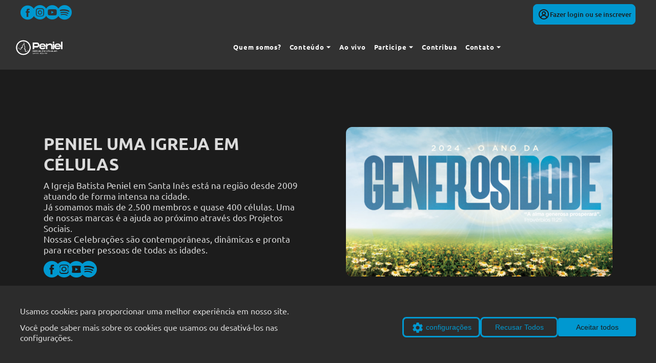

--- FILE ---
content_type: text/css; charset=UTF-8
request_url: https://penielsantaines.com.br/styles.65e0d298cf8c342a.css
body_size: 98204
content:
.swiper-container{margin-left:auto;margin-right:auto;position:relative;overflow:hidden;list-style:none;padding:0;z-index:1}.swiper-container-no-flexbox .swiper-slide{float:left}.swiper-container-vertical>.swiper-wrapper{flex-direction:column}.swiper-wrapper{position:relative;width:100%;height:100%;z-index:1;display:flex;transition-property:transform;box-sizing:content-box}.swiper-container-android .swiper-slide,.swiper-wrapper{transform:translate(0)}.swiper-container-multirow>.swiper-wrapper{flex-wrap:wrap}.swiper-container-free-mode>.swiper-wrapper{transition-timing-function:ease-out;margin:0 auto}.swiper-slide{flex-shrink:0;width:100%;height:100%;position:relative;transition-property:transform}.swiper-slide-invisible-blank{visibility:hidden}.swiper-container-autoheight,.swiper-container-autoheight .swiper-slide{height:auto}.swiper-container-autoheight .swiper-wrapper{align-items:flex-start;transition-property:transform,height}.swiper-container-3d{perspective:1200px}.swiper-container-3d .swiper-cube-shadow,.swiper-container-3d .swiper-slide,.swiper-container-3d .swiper-slide-shadow-bottom,.swiper-container-3d .swiper-slide-shadow-left,.swiper-container-3d .swiper-slide-shadow-right,.swiper-container-3d .swiper-slide-shadow-top,.swiper-container-3d .swiper-wrapper{transform-style:preserve-3d}.swiper-container-3d .swiper-slide-shadow-bottom,.swiper-container-3d .swiper-slide-shadow-left,.swiper-container-3d .swiper-slide-shadow-right,.swiper-container-3d .swiper-slide-shadow-top{position:absolute;left:0;top:0;width:100%;height:100%;pointer-events:none;z-index:10}.swiper-container-3d .swiper-slide-shadow-left{background-image:linear-gradient(to left,rgba(0,0,0,.5),rgba(0,0,0,0))}.swiper-container-3d .swiper-slide-shadow-right{background-image:linear-gradient(to right,rgba(0,0,0,.5),rgba(0,0,0,0))}.swiper-container-3d .swiper-slide-shadow-top{background-image:linear-gradient(to top,rgba(0,0,0,.5),rgba(0,0,0,0))}.swiper-container-3d .swiper-slide-shadow-bottom{background-image:linear-gradient(to bottom,rgba(0,0,0,.5),rgba(0,0,0,0))}.swiper-container-wp8-horizontal,.swiper-container-wp8-horizontal>.swiper-wrapper{touch-action:pan-y}.swiper-container-wp8-vertical,.swiper-container-wp8-vertical>.swiper-wrapper{touch-action:pan-x}.swiper-button-next,.swiper-button-prev{position:absolute;top:50%;width:27px;height:44px;margin-top:-22px;z-index:10;cursor:pointer;background-size:27px 44px;background-position:center;background-repeat:no-repeat}.swiper-button-next.swiper-button-disabled,.swiper-button-prev.swiper-button-disabled{opacity:.35;cursor:auto;pointer-events:none}.swiper-button-prev,.swiper-container-rtl .swiper-button-next{background-image:url("data:image/svg+xml;charset=utf-8,%3Csvg%20xmlns%3D'http%3A%2F%2Fwww.w3.org%2F2000%2Fsvg'%20viewBox%3D'0%200%2027%2044'%3E%3Cpath%20d%3D'M0%2C22L22%2C0l2.1%2C2.1L4.2%2C22l19.9%2C19.9L22%2C44L0%2C22L0%2C22L0%2C22z'%20fill%3D'%23007aff'%2F%3E%3C%2Fsvg%3E");left:10px;right:auto}.swiper-button-next,.swiper-container-rtl .swiper-button-prev{background-image:url("data:image/svg+xml;charset=utf-8,%3Csvg%20xmlns%3D'http%3A%2F%2Fwww.w3.org%2F2000%2Fsvg'%20viewBox%3D'0%200%2027%2044'%3E%3Cpath%20d%3D'M27%2C22L27%2C22L5%2C44l-2.1-2.1L22.8%2C22L2.9%2C2.1L5%2C0L27%2C22L27%2C22z'%20fill%3D'%23007aff'%2F%3E%3C%2Fsvg%3E");right:10px;left:auto}.swiper-button-prev.swiper-button-white,.swiper-container-rtl .swiper-button-next.swiper-button-white{background-image:url("data:image/svg+xml;charset=utf-8,%3Csvg%20xmlns%3D'http%3A%2F%2Fwww.w3.org%2F2000%2Fsvg'%20viewBox%3D'0%200%2027%2044'%3E%3Cpath%20d%3D'M0%2C22L22%2C0l2.1%2C2.1L4.2%2C22l19.9%2C19.9L22%2C44L0%2C22L0%2C22L0%2C22z'%20fill%3D'%23ffffff'%2F%3E%3C%2Fsvg%3E")}.swiper-button-next.swiper-button-white,.swiper-container-rtl .swiper-button-prev.swiper-button-white{background-image:url("data:image/svg+xml;charset=utf-8,%3Csvg%20xmlns%3D'http%3A%2F%2Fwww.w3.org%2F2000%2Fsvg'%20viewBox%3D'0%200%2027%2044'%3E%3Cpath%20d%3D'M27%2C22L27%2C22L5%2C44l-2.1-2.1L22.8%2C22L2.9%2C2.1L5%2C0L27%2C22L27%2C22z'%20fill%3D'%23ffffff'%2F%3E%3C%2Fsvg%3E")}.swiper-button-prev.swiper-button-black,.swiper-container-rtl .swiper-button-next.swiper-button-black{background-image:url("data:image/svg+xml;charset=utf-8,%3Csvg%20xmlns%3D'http%3A%2F%2Fwww.w3.org%2F2000%2Fsvg'%20viewBox%3D'0%200%2027%2044'%3E%3Cpath%20d%3D'M0%2C22L22%2C0l2.1%2C2.1L4.2%2C22l19.9%2C19.9L22%2C44L0%2C22L0%2C22L0%2C22z'%20fill%3D'%23000000'%2F%3E%3C%2Fsvg%3E")}.swiper-button-next.swiper-button-black,.swiper-container-rtl .swiper-button-prev.swiper-button-black{background-image:url("data:image/svg+xml;charset=utf-8,%3Csvg%20xmlns%3D'http%3A%2F%2Fwww.w3.org%2F2000%2Fsvg'%20viewBox%3D'0%200%2027%2044'%3E%3Cpath%20d%3D'M27%2C22L27%2C22L5%2C44l-2.1-2.1L22.8%2C22L2.9%2C2.1L5%2C0L27%2C22L27%2C22z'%20fill%3D'%23000000'%2F%3E%3C%2Fsvg%3E")}.swiper-button-lock{display:none}.swiper-pagination{position:absolute;text-align:center;transition:.3s opacity;transform:translate(0);z-index:10}.swiper-pagination.swiper-pagination-hidden{opacity:0}.swiper-container-horizontal>.swiper-pagination-bullets,.swiper-pagination-custom,.swiper-pagination-fraction{bottom:10px;left:0;width:100%}.swiper-pagination-bullets-dynamic{overflow:hidden;font-size:0}.swiper-pagination-bullets-dynamic .swiper-pagination-bullet{transform:scale(.33);position:relative}.swiper-pagination-bullets-dynamic .swiper-pagination-bullet-active,.swiper-pagination-bullets-dynamic .swiper-pagination-bullet-active-main{transform:scale(1)}.swiper-pagination-bullets-dynamic .swiper-pagination-bullet-active-prev{transform:scale(.66)}.swiper-pagination-bullets-dynamic .swiper-pagination-bullet-active-prev-prev{transform:scale(.33)}.swiper-pagination-bullets-dynamic .swiper-pagination-bullet-active-next{transform:scale(.66)}.swiper-pagination-bullets-dynamic .swiper-pagination-bullet-active-next-next{transform:scale(.33)}.swiper-pagination-bullet{width:8px;height:8px;display:inline-block;border-radius:100%;background:#000;opacity:.2}button.swiper-pagination-bullet{border:none;margin:0;padding:0;box-shadow:none;appearance:none}.swiper-pagination-clickable .swiper-pagination-bullet{cursor:pointer}.swiper-pagination-bullet-active{opacity:1;background:#007aff}.swiper-container-vertical>.swiper-pagination-bullets{right:10px;top:50%;transform:translateY(-50%)}.swiper-container-vertical>.swiper-pagination-bullets .swiper-pagination-bullet{margin:6px 0;display:block}.swiper-container-vertical>.swiper-pagination-bullets.swiper-pagination-bullets-dynamic{top:50%;transform:translateY(-50%);width:8px}.swiper-container-vertical>.swiper-pagination-bullets.swiper-pagination-bullets-dynamic .swiper-pagination-bullet{display:inline-block;transition:.2s top,.2s -webkit-transform;transition:.2s transform,.2s top;transition:.2s transform,.2s top,.2s -webkit-transform}.swiper-container-horizontal>.swiper-pagination-bullets .swiper-pagination-bullet{margin:0 4px}.swiper-container-horizontal>.swiper-pagination-bullets.swiper-pagination-bullets-dynamic{left:50%;transform:translate(-50%);white-space:nowrap}.swiper-container-horizontal>.swiper-pagination-bullets.swiper-pagination-bullets-dynamic .swiper-pagination-bullet{transition:.2s left,.2s -webkit-transform;transition:.2s transform,.2s left;transition:.2s transform,.2s left,.2s -webkit-transform}.swiper-container-horizontal.swiper-container-rtl>.swiper-pagination-bullets-dynamic .swiper-pagination-bullet{transition:.2s right,.2s -webkit-transform;transition:.2s transform,.2s right;transition:.2s transform,.2s right,.2s -webkit-transform}.swiper-pagination-progressbar{background:rgba(0,0,0,.25);position:absolute}.swiper-pagination-progressbar .swiper-pagination-progressbar-fill{background:#007aff;position:absolute;left:0;top:0;width:100%;height:100%;transform:scale(0);transform-origin:left top}.swiper-container-rtl .swiper-pagination-progressbar .swiper-pagination-progressbar-fill{transform-origin:right top}.swiper-container-horizontal>.swiper-pagination-progressbar,.swiper-container-vertical>.swiper-pagination-progressbar.swiper-pagination-progressbar-opposite{width:100%;height:4px;left:0;top:0}.swiper-container-horizontal>.swiper-pagination-progressbar.swiper-pagination-progressbar-opposite,.swiper-container-vertical>.swiper-pagination-progressbar{width:4px;height:100%;left:0;top:0}.swiper-pagination-white .swiper-pagination-bullet-active{background:#fff}.swiper-pagination-progressbar.swiper-pagination-white{background:rgba(255,255,255,.25)}.swiper-pagination-progressbar.swiper-pagination-white .swiper-pagination-progressbar-fill{background:#fff}.swiper-pagination-black .swiper-pagination-bullet-active{background:#000}.swiper-pagination-progressbar.swiper-pagination-black{background:rgba(0,0,0,.25)}.swiper-pagination-progressbar.swiper-pagination-black .swiper-pagination-progressbar-fill{background:#000}.swiper-pagination-lock{display:none}.swiper-scrollbar{border-radius:10px;position:relative;-ms-touch-action:none;background:rgba(0,0,0,.1)}.swiper-container-horizontal>.swiper-scrollbar{position:absolute;left:1%;bottom:3px;z-index:50;height:5px;width:98%}.swiper-container-vertical>.swiper-scrollbar{position:absolute;right:3px;top:1%;z-index:50;width:5px;height:98%}.swiper-scrollbar-drag{height:100%;width:100%;position:relative;background:rgba(0,0,0,.5);border-radius:10px;left:0;top:0}.swiper-scrollbar-cursor-drag{cursor:move}.swiper-scrollbar-lock{display:none}.swiper-zoom-container{width:100%;height:100%;display:flex;justify-content:center;align-items:center;text-align:center}.swiper-zoom-container>canvas,.swiper-zoom-container>img,.swiper-zoom-container>svg{max-width:100%;max-height:100%;object-fit:contain}.swiper-slide-zoomed{cursor:move}.swiper-lazy-preloader{width:42px;height:42px;position:absolute;left:50%;top:50%;margin-left:-21px;margin-top:-21px;z-index:10;transform-origin:50%;animation:swiper-preloader-spin 1s steps(12,end) infinite}.swiper-lazy-preloader:after{display:block;content:"";width:100%;height:100%;background-image:url("data:image/svg+xml;charset=utf-8,%3Csvg%20viewBox%3D'0%200%20120%20120'%20xmlns%3D'http%3A%2F%2Fwww.w3.org%2F2000%2Fsvg'%20xmlns%3Axlink%3D'http%3A%2F%2Fwww.w3.org%2F1999%2Fxlink'%3E%3Cdefs%3E%3Cline%20id%3D'l'%20x1%3D'60'%20x2%3D'60'%20y1%3D'7'%20y2%3D'27'%20stroke%3D'%236c6c6c'%20stroke-width%3D'11'%20stroke-linecap%3D'round'%2F%3E%3C%2Fdefs%3E%3Cg%3E%3Cuse%20xlink%3Ahref%3D'%23l'%20opacity%3D'.27'%2F%3E%3Cuse%20xlink%3Ahref%3D'%23l'%20opacity%3D'.27'%20transform%3D'rotate(30%2060%2C60)'%2F%3E%3Cuse%20xlink%3Ahref%3D'%23l'%20opacity%3D'.27'%20transform%3D'rotate(60%2060%2C60)'%2F%3E%3Cuse%20xlink%3Ahref%3D'%23l'%20opacity%3D'.27'%20transform%3D'rotate(90%2060%2C60)'%2F%3E%3Cuse%20xlink%3Ahref%3D'%23l'%20opacity%3D'.27'%20transform%3D'rotate(120%2060%2C60)'%2F%3E%3Cuse%20xlink%3Ahref%3D'%23l'%20opacity%3D'.27'%20transform%3D'rotate(150%2060%2C60)'%2F%3E%3Cuse%20xlink%3Ahref%3D'%23l'%20opacity%3D'.37'%20transform%3D'rotate(180%2060%2C60)'%2F%3E%3Cuse%20xlink%3Ahref%3D'%23l'%20opacity%3D'.46'%20transform%3D'rotate(210%2060%2C60)'%2F%3E%3Cuse%20xlink%3Ahref%3D'%23l'%20opacity%3D'.56'%20transform%3D'rotate(240%2060%2C60)'%2F%3E%3Cuse%20xlink%3Ahref%3D'%23l'%20opacity%3D'.66'%20transform%3D'rotate(270%2060%2C60)'%2F%3E%3Cuse%20xlink%3Ahref%3D'%23l'%20opacity%3D'.75'%20transform%3D'rotate(300%2060%2C60)'%2F%3E%3Cuse%20xlink%3Ahref%3D'%23l'%20opacity%3D'.85'%20transform%3D'rotate(330%2060%2C60)'%2F%3E%3C%2Fg%3E%3C%2Fsvg%3E");background-position:50%;background-size:100%;background-repeat:no-repeat}.swiper-lazy-preloader-white:after{background-image:url("data:image/svg+xml;charset=utf-8,%3Csvg%20viewBox%3D'0%200%20120%20120'%20xmlns%3D'http%3A%2F%2Fwww.w3.org%2F2000%2Fsvg'%20xmlns%3Axlink%3D'http%3A%2F%2Fwww.w3.org%2F1999%2Fxlink'%3E%3Cdefs%3E%3Cline%20id%3D'l'%20x1%3D'60'%20x2%3D'60'%20y1%3D'7'%20y2%3D'27'%20stroke%3D'%23fff'%20stroke-width%3D'11'%20stroke-linecap%3D'round'%2F%3E%3C%2Fdefs%3E%3Cg%3E%3Cuse%20xlink%3Ahref%3D'%23l'%20opacity%3D'.27'%2F%3E%3Cuse%20xlink%3Ahref%3D'%23l'%20opacity%3D'.27'%20transform%3D'rotate(30%2060%2C60)'%2F%3E%3Cuse%20xlink%3Ahref%3D'%23l'%20opacity%3D'.27'%20transform%3D'rotate(60%2060%2C60)'%2F%3E%3Cuse%20xlink%3Ahref%3D'%23l'%20opacity%3D'.27'%20transform%3D'rotate(90%2060%2C60)'%2F%3E%3Cuse%20xlink%3Ahref%3D'%23l'%20opacity%3D'.27'%20transform%3D'rotate(120%2060%2C60)'%2F%3E%3Cuse%20xlink%3Ahref%3D'%23l'%20opacity%3D'.27'%20transform%3D'rotate(150%2060%2C60)'%2F%3E%3Cuse%20xlink%3Ahref%3D'%23l'%20opacity%3D'.37'%20transform%3D'rotate(180%2060%2C60)'%2F%3E%3Cuse%20xlink%3Ahref%3D'%23l'%20opacity%3D'.46'%20transform%3D'rotate(210%2060%2C60)'%2F%3E%3Cuse%20xlink%3Ahref%3D'%23l'%20opacity%3D'.56'%20transform%3D'rotate(240%2060%2C60)'%2F%3E%3Cuse%20xlink%3Ahref%3D'%23l'%20opacity%3D'.66'%20transform%3D'rotate(270%2060%2C60)'%2F%3E%3Cuse%20xlink%3Ahref%3D'%23l'%20opacity%3D'.75'%20transform%3D'rotate(300%2060%2C60)'%2F%3E%3Cuse%20xlink%3Ahref%3D'%23l'%20opacity%3D'.85'%20transform%3D'rotate(330%2060%2C60)'%2F%3E%3C%2Fg%3E%3C%2Fsvg%3E")}@keyframes swiper-preloader-spin{to{transform:rotate(360deg)}}.swiper-container .swiper-notification{position:absolute;left:0;top:0;pointer-events:none;opacity:0;z-index:-1000}.swiper-container-fade.swiper-container-free-mode .swiper-slide{transition-timing-function:ease-out}.swiper-container-fade .swiper-slide{pointer-events:none;transition-property:opacity}.swiper-container-fade .swiper-slide .swiper-slide{pointer-events:none}.swiper-container-fade .swiper-slide-active,.swiper-container-fade .swiper-slide-active .swiper-slide-active{pointer-events:auto}.swiper-container-cube{overflow:visible}.swiper-container-cube .swiper-slide{pointer-events:none;backface-visibility:hidden;z-index:1;visibility:hidden;transform-origin:0 0;width:100%;height:100%}.swiper-container-cube .swiper-slide .swiper-slide{pointer-events:none}.swiper-container-cube.swiper-container-rtl .swiper-slide{transform-origin:100% 0}.swiper-container-cube .swiper-slide-active,.swiper-container-cube .swiper-slide-active .swiper-slide-active{pointer-events:auto}.swiper-container-cube .swiper-slide-active,.swiper-container-cube .swiper-slide-next,.swiper-container-cube .swiper-slide-next+.swiper-slide,.swiper-container-cube .swiper-slide-prev{pointer-events:auto;visibility:visible}.swiper-container-cube .swiper-slide-shadow-bottom,.swiper-container-cube .swiper-slide-shadow-left,.swiper-container-cube .swiper-slide-shadow-right,.swiper-container-cube .swiper-slide-shadow-top{z-index:0;backface-visibility:hidden}.swiper-container-cube .swiper-cube-shadow{position:absolute;left:0;bottom:0;width:100%;height:100%;background:#000;opacity:.6;filter:blur(50px);z-index:0}.swiper-container-flip{overflow:visible}.swiper-container-flip .swiper-slide{pointer-events:none;backface-visibility:hidden;z-index:1}.swiper-container-flip .swiper-slide .swiper-slide{pointer-events:none}.swiper-container-flip .swiper-slide-active,.swiper-container-flip .swiper-slide-active .swiper-slide-active{pointer-events:auto}.swiper-container-flip .swiper-slide-shadow-bottom,.swiper-container-flip .swiper-slide-shadow-left,.swiper-container-flip .swiper-slide-shadow-right,.swiper-container-flip .swiper-slide-shadow-top{z-index:0;backface-visibility:hidden}.swiper-container-coverflow .swiper-wrapper{-ms-perspective:1200px}@charset "UTF-8";@font-face{font-family:Material Icons;font-style:normal;font-weight:400;font-display:block;src:url(material-icons.59322316b3fd6063.woff2) format("woff2"),url(material-icons.4ad034d2c499d9b6.woff) format("woff")}.material-icons{font-family:Material Icons;font-weight:400;font-style:normal;font-size:24px;line-height:1;letter-spacing:normal;text-transform:none;display:inline-block;white-space:nowrap;word-wrap:normal;direction:ltr;-webkit-font-smoothing:antialiased;-moz-osx-font-smoothing:grayscale;text-rendering:optimizeLegibility;font-feature-settings:"liga"}@font-face{font-family:Material Icons Outlined;font-style:normal;font-weight:400;font-display:block;src:url(material-icons-outlined.f86cb7b0aa53f0fe.woff2) format("woff2"),url(material-icons-outlined.78a93b2079680a08.woff) format("woff")}.material-icons-outlined{font-family:Material Icons Outlined;font-weight:400;font-style:normal;font-size:24px;line-height:1;letter-spacing:normal;text-transform:none;display:inline-block;white-space:nowrap;word-wrap:normal;direction:ltr;-webkit-font-smoothing:antialiased;-moz-osx-font-smoothing:grayscale;text-rendering:optimizeLegibility;font-feature-settings:"liga"}@font-face{font-family:Material Icons Round;font-style:normal;font-weight:400;font-display:block;src:url(material-icons-round.b10ec9db5b7fbc74.woff2) format("woff2"),url(material-icons-round.92dc7ca2f4c591e7.woff) format("woff")}.material-icons-round{font-family:Material Icons Round;font-weight:400;font-style:normal;font-size:24px;line-height:1;letter-spacing:normal;text-transform:none;display:inline-block;white-space:nowrap;word-wrap:normal;direction:ltr;-webkit-font-smoothing:antialiased;-moz-osx-font-smoothing:grayscale;text-rendering:optimizeLegibility;font-feature-settings:"liga"}@font-face{font-family:Material Icons Sharp;font-style:normal;font-weight:400;font-display:block;src:url(material-icons-sharp.3885863ee4746422.woff2) format("woff2"),url(material-icons-sharp.a71cb2bf66c604de.woff) format("woff")}.material-icons-sharp{font-family:Material Icons Sharp;font-weight:400;font-style:normal;font-size:24px;line-height:1;letter-spacing:normal;text-transform:none;display:inline-block;white-space:nowrap;word-wrap:normal;direction:ltr;-webkit-font-smoothing:antialiased;-moz-osx-font-smoothing:grayscale;text-rendering:optimizeLegibility;font-feature-settings:"liga"}@font-face{font-family:Material Icons Two Tone;font-style:normal;font-weight:400;font-display:block;src:url(material-icons-two-tone.675bd578bd14533e.woff2) format("woff2"),url(material-icons-two-tone.588d63134de807a7.woff) format("woff")}.material-icons-two-tone{font-family:Material Icons Two Tone;font-weight:400;font-style:normal;font-size:24px;line-height:1;letter-spacing:normal;text-transform:none;display:inline-block;white-space:nowrap;word-wrap:normal;direction:ltr;-webkit-font-smoothing:antialiased;-moz-osx-font-smoothing:grayscale;text-rendering:optimizeLegibility;font-feature-settings:"liga"}@font-face{font-family:Ubuntu;font-style:normal;font-weight:400;font-display:swap;src:url(https://fonts.gstatic.com/s/ubuntu/v20/4iCs6KVjbNBYlgoKcg72j00.woff2) format("woff2");unicode-range:U+0460-052F,U+1C80-1C88,U+20B4,U+2DE0-2DFF,U+A640-A69F,U+FE2E-FE2F}@font-face{font-family:Ubuntu;font-style:normal;font-weight:400;font-display:swap;src:url(https://fonts.gstatic.com/s/ubuntu/v20/4iCs6KVjbNBYlgoKew72j00.woff2) format("woff2");unicode-range:U+0301,U+0400-045F,U+0490-0491,U+04B0-04B1,U+2116}@font-face{font-family:Ubuntu;font-style:normal;font-weight:400;font-display:swap;src:url(https://fonts.gstatic.com/s/ubuntu/v20/4iCs6KVjbNBYlgoKcw72j00.woff2) format("woff2");unicode-range:U+1F00-1FFF}@font-face{font-family:Ubuntu;font-style:normal;font-weight:400;font-display:swap;src:url(https://fonts.gstatic.com/s/ubuntu/v20/4iCs6KVjbNBYlgoKfA72j00.woff2) format("woff2");unicode-range:U+0370-0377,U+037A-037F,U+0384-038A,U+038C,U+038E-03A1,U+03A3-03FF}@font-face{font-family:Ubuntu;font-style:normal;font-weight:400;font-display:swap;src:url(https://fonts.gstatic.com/s/ubuntu/v20/4iCs6KVjbNBYlgoKcQ72j00.woff2) format("woff2");unicode-range:U+0100-02AF,U+0304,U+0308,U+0329,U+1E00-1E9F,U+1EF2-1EFF,U+2020,U+20A0-20AB,U+20AD-20C0,U+2113,U+2C60-2C7F,U+A720-A7FF}@font-face{font-family:Ubuntu;font-style:normal;font-weight:400;font-display:swap;src:url(https://fonts.gstatic.com/s/ubuntu/v20/4iCs6KVjbNBYlgoKfw72.woff2) format("woff2");unicode-range:U+0000-00FF,U+0131,U+0152-0153,U+02BB-02BC,U+02C6,U+02DA,U+02DC,U+0304,U+0308,U+0329,U+2000-206F,U+2074,U+20AC,U+2122,U+2191,U+2193,U+2212,U+2215,U+FEFF,U+FFFD}@font-face{font-family:Ubuntu;font-style:normal;font-weight:500;font-display:swap;src:url(https://fonts.gstatic.com/s/ubuntu/v20/4iCv6KVjbNBYlgoCjC3jvWyNL4U.woff2) format("woff2");unicode-range:U+0460-052F,U+1C80-1C88,U+20B4,U+2DE0-2DFF,U+A640-A69F,U+FE2E-FE2F}@font-face{font-family:Ubuntu;font-style:normal;font-weight:500;font-display:swap;src:url(https://fonts.gstatic.com/s/ubuntu/v20/4iCv6KVjbNBYlgoCjC3jtGyNL4U.woff2) format("woff2");unicode-range:U+0301,U+0400-045F,U+0490-0491,U+04B0-04B1,U+2116}@font-face{font-family:Ubuntu;font-style:normal;font-weight:500;font-display:swap;src:url(https://fonts.gstatic.com/s/ubuntu/v20/4iCv6KVjbNBYlgoCjC3jvGyNL4U.woff2) format("woff2");unicode-range:U+1F00-1FFF}@font-face{font-family:Ubuntu;font-style:normal;font-weight:500;font-display:swap;src:url(https://fonts.gstatic.com/s/ubuntu/v20/4iCv6KVjbNBYlgoCjC3js2yNL4U.woff2) format("woff2");unicode-range:U+0370-0377,U+037A-037F,U+0384-038A,U+038C,U+038E-03A1,U+03A3-03FF}@font-face{font-family:Ubuntu;font-style:normal;font-weight:500;font-display:swap;src:url(https://fonts.gstatic.com/s/ubuntu/v20/4iCv6KVjbNBYlgoCjC3jvmyNL4U.woff2) format("woff2");unicode-range:U+0100-02AF,U+0304,U+0308,U+0329,U+1E00-1E9F,U+1EF2-1EFF,U+2020,U+20A0-20AB,U+20AD-20C0,U+2113,U+2C60-2C7F,U+A720-A7FF}@font-face{font-family:Ubuntu;font-style:normal;font-weight:500;font-display:swap;src:url(https://fonts.gstatic.com/s/ubuntu/v20/4iCv6KVjbNBYlgoCjC3jsGyN.woff2) format("woff2");unicode-range:U+0000-00FF,U+0131,U+0152-0153,U+02BB-02BC,U+02C6,U+02DA,U+02DC,U+0304,U+0308,U+0329,U+2000-206F,U+2074,U+20AC,U+2122,U+2191,U+2193,U+2212,U+2215,U+FEFF,U+FFFD}@font-face{font-family:Ubuntu;font-style:normal;font-weight:700;font-display:swap;src:url(https://fonts.gstatic.com/s/ubuntu/v20/4iCv6KVjbNBYlgoCxCvjvWyNL4U.woff2) format("woff2");unicode-range:U+0460-052F,U+1C80-1C88,U+20B4,U+2DE0-2DFF,U+A640-A69F,U+FE2E-FE2F}@font-face{font-family:Ubuntu;font-style:normal;font-weight:700;font-display:swap;src:url(https://fonts.gstatic.com/s/ubuntu/v20/4iCv6KVjbNBYlgoCxCvjtGyNL4U.woff2) format("woff2");unicode-range:U+0301,U+0400-045F,U+0490-0491,U+04B0-04B1,U+2116}@font-face{font-family:Ubuntu;font-style:normal;font-weight:700;font-display:swap;src:url(https://fonts.gstatic.com/s/ubuntu/v20/4iCv6KVjbNBYlgoCxCvjvGyNL4U.woff2) format("woff2");unicode-range:U+1F00-1FFF}@font-face{font-family:Ubuntu;font-style:normal;font-weight:700;font-display:swap;src:url(https://fonts.gstatic.com/s/ubuntu/v20/4iCv6KVjbNBYlgoCxCvjs2yNL4U.woff2) format("woff2");unicode-range:U+0370-0377,U+037A-037F,U+0384-038A,U+038C,U+038E-03A1,U+03A3-03FF}@font-face{font-family:Ubuntu;font-style:normal;font-weight:700;font-display:swap;src:url(https://fonts.gstatic.com/s/ubuntu/v20/4iCv6KVjbNBYlgoCxCvjvmyNL4U.woff2) format("woff2");unicode-range:U+0100-02AF,U+0304,U+0308,U+0329,U+1E00-1E9F,U+1EF2-1EFF,U+2020,U+20A0-20AB,U+20AD-20C0,U+2113,U+2C60-2C7F,U+A720-A7FF}@font-face{font-family:Ubuntu;font-style:normal;font-weight:700;font-display:swap;src:url(https://fonts.gstatic.com/s/ubuntu/v20/4iCv6KVjbNBYlgoCxCvjsGyN.woff2) format("woff2");unicode-range:U+0000-00FF,U+0131,U+0152-0153,U+02BB-02BC,U+02C6,U+02DA,U+02DC,U+0304,U+0308,U+0329,U+2000-206F,U+2074,U+20AC,U+2122,U+2191,U+2193,U+2212,U+2215,U+FEFF,U+FFFD}@font-face{font-family:Material Icons;font-style:normal;font-weight:400;src:url(https://fonts.gstatic.com/s/materialicons/v53/flUhRq6tzZclQEJ-Vdg-IuiaDsNc.woff2) format("woff2");font-display:swap}.material-icons{font-family:Material Icons;font-weight:400;font-style:normal;font-size:24px;line-height:1;letter-spacing:normal;text-transform:none;display:inline-block;white-space:nowrap;word-wrap:normal;direction:ltr;-webkit-font-feature-settings:"liga";-webkit-font-smoothing:antialiased}@font-face{font-family:Icomoon;font-display:swap;src:url(icomoon.1a69814f71a7d344.eot) format("eot"),url(icomoon.7d706c2cd64fd576.svg) format("svg"),url(icomoon.f78c7f971d4a1c3c.ttf) format("ttf"),url(icomoon.266f5512b973bacf.woff) format("woff")}.mat-badge-content{font-weight:600;font-size:12px;font-family:Roboto,Helvetica Neue,sans-serif}.mat-badge-small .mat-badge-content{font-size:9px}.mat-badge-large .mat-badge-content{font-size:24px}.mat-h1,.mat-headline,.mat-typography .mat-h1,.mat-typography .mat-headline,.mat-typography h1{font:400 24px/32px Roboto,Helvetica Neue,sans-serif;letter-spacing:normal;margin:0 0 16px}.mat-h2,.mat-title,.mat-typography .mat-h2,.mat-typography .mat-title,.mat-typography h2{font:500 20px/32px Roboto,Helvetica Neue,sans-serif;letter-spacing:normal;margin:0 0 16px}.mat-h3,.mat-subheading-2,.mat-typography .mat-h3,.mat-typography .mat-subheading-2,.mat-typography h3{font:400 16px/28px Roboto,Helvetica Neue,sans-serif;letter-spacing:normal;margin:0 0 16px}.mat-h4,.mat-subheading-1,.mat-typography .mat-h4,.mat-typography .mat-subheading-1,.mat-typography h4{font:400 15px/24px Roboto,Helvetica Neue,sans-serif;letter-spacing:normal;margin:0 0 16px}.mat-h5,.mat-typography .mat-h5,.mat-typography h5{font:400 11.62px/20px Roboto,Helvetica Neue,sans-serif;margin:0 0 12px}.mat-h6,.mat-typography .mat-h6,.mat-typography h6{font:400 9.38px/20px Roboto,Helvetica Neue,sans-serif;margin:0 0 12px}.mat-body-strong,.mat-body-2,.mat-typography .mat-body-strong,.mat-typography .mat-body-2{font:500 14px/24px Roboto,Helvetica Neue,sans-serif;letter-spacing:normal}.mat-body,.mat-body-1,.mat-typography .mat-body,.mat-typography .mat-body-1,.mat-typography{font:400 14px/20px Roboto,Helvetica Neue,sans-serif;letter-spacing:normal}.mat-body p,.mat-body-1 p,.mat-typography .mat-body p,.mat-typography .mat-body-1 p,.mat-typography p{margin:0 0 12px}.mat-small,.mat-caption,.mat-typography .mat-small,.mat-typography .mat-caption{font:400 12px/20px Roboto,Helvetica Neue,sans-serif;letter-spacing:normal}.mat-display-4,.mat-typography .mat-display-4{font:300 112px/112px Roboto,Helvetica Neue,sans-serif;letter-spacing:-.05em;margin:0 0 56px}.mat-display-3,.mat-typography .mat-display-3{font:400 56px/56px Roboto,Helvetica Neue,sans-serif;letter-spacing:-.02em;margin:0 0 64px}.mat-display-2,.mat-typography .mat-display-2{font:400 45px/48px Roboto,Helvetica Neue,sans-serif;letter-spacing:-.005em;margin:0 0 64px}.mat-display-1,.mat-typography .mat-display-1{font:400 34px/40px Roboto,Helvetica Neue,sans-serif;letter-spacing:normal;margin:0 0 64px}.mat-bottom-sheet-container{font:400 14px/20px Roboto,Helvetica Neue,sans-serif;letter-spacing:normal}.mat-button,.mat-raised-button,.mat-icon-button,.mat-stroked-button,.mat-flat-button,.mat-fab,.mat-mini-fab{font-family:Roboto,Helvetica Neue,sans-serif;font-size:14px;font-weight:500}.mat-button-toggle,.mat-card{font-family:Roboto,Helvetica Neue,sans-serif}.mat-card-title{font-size:24px;font-weight:500}.mat-card-header .mat-card-title{font-size:20px}.mat-card-subtitle,.mat-card-content{font-size:14px}.mat-checkbox{font-family:Roboto,Helvetica Neue,sans-serif}.mat-checkbox-layout .mat-checkbox-label{line-height:24px}.mat-chip{font-size:14px;font-weight:500}.mat-chip .mat-chip-trailing-icon.mat-icon,.mat-chip .mat-chip-remove.mat-icon{font-size:18px}.mat-table{font-family:Roboto,Helvetica Neue,sans-serif}.mat-header-cell{font-size:12px;font-weight:500}.mat-cell,.mat-footer-cell{font-size:14px}.mat-calendar{font-family:Roboto,Helvetica Neue,sans-serif}.mat-calendar-body{font-size:13px}.mat-calendar-body-label,.mat-calendar-period-button{font-size:14px;font-weight:500}.mat-calendar-table-header th{font-size:11px;font-weight:400}.mat-dialog-title{font:500 20px/32px Roboto,Helvetica Neue,sans-serif;letter-spacing:normal}.mat-expansion-panel-header{font-family:Roboto,Helvetica Neue,sans-serif;font-size:15px;font-weight:400}.mat-expansion-panel-content{font:400 14px/20px Roboto,Helvetica Neue,sans-serif;letter-spacing:normal}.mat-form-field{font-size:inherit;font-weight:400;line-height:1.125;font-family:Roboto,Helvetica Neue,sans-serif;letter-spacing:normal}.mat-form-field-wrapper{padding-bottom:1.34375em}.mat-form-field-prefix .mat-icon,.mat-form-field-suffix .mat-icon{font-size:150%;line-height:1.125}.mat-form-field-prefix .mat-icon-button,.mat-form-field-suffix .mat-icon-button{height:1.5em;width:1.5em}.mat-form-field-prefix .mat-icon-button .mat-icon,.mat-form-field-suffix .mat-icon-button .mat-icon{height:1.125em;line-height:1.125}.mat-form-field-infix{padding:.5em 0;border-top:.84375em solid transparent}.mat-form-field-can-float.mat-form-field-should-float .mat-form-field-label,.mat-form-field-can-float .mat-input-server:focus+.mat-form-field-label-wrapper .mat-form-field-label{transform:translateY(-1.34375em) scale(.75);width:133.3333333333%}.mat-form-field-can-float .mat-input-server[label]:not(:label-shown)+.mat-form-field-label-wrapper .mat-form-field-label{transform:translateY(-1.34374em) scale(.75);width:133.3333433333%}.mat-form-field-label-wrapper{top:-.84375em;padding-top:.84375em}.mat-form-field-label{top:1.34375em}.mat-form-field-underline{bottom:1.34375em}.mat-form-field-subscript-wrapper{font-size:75%;margin-top:.6666666667em;top:calc(100% - 1.7916666667em)}.mat-form-field-appearance-legacy .mat-form-field-wrapper{padding-bottom:1.25em}.mat-form-field-appearance-legacy .mat-form-field-infix{padding:.4375em 0}.mat-form-field-appearance-legacy.mat-form-field-can-float.mat-form-field-should-float .mat-form-field-label,.mat-form-field-appearance-legacy.mat-form-field-can-float .mat-input-server:focus+.mat-form-field-label-wrapper .mat-form-field-label{transform:translateY(-1.28125em) scale(.75) perspective(100px) translateZ(.001px);width:133.3333333333%}.mat-form-field-appearance-legacy.mat-form-field-can-float .mat-form-field-autofill-control:-webkit-autofill+.mat-form-field-label-wrapper .mat-form-field-label{transform:translateY(-1.28125em) scale(.75) perspective(100px) translateZ(.00101px);width:133.3333433333%}.mat-form-field-appearance-legacy.mat-form-field-can-float .mat-input-server[label]:not(:label-shown)+.mat-form-field-label-wrapper .mat-form-field-label{transform:translateY(-1.28125em) scale(.75) perspective(100px) translateZ(.00102px);width:133.3333533333%}.mat-form-field-appearance-legacy .mat-form-field-label{top:1.28125em}.mat-form-field-appearance-legacy .mat-form-field-underline{bottom:1.25em}.mat-form-field-appearance-legacy .mat-form-field-subscript-wrapper{margin-top:.5416666667em;top:calc(100% - 1.6666666667em)}@media print{.mat-form-field-appearance-legacy.mat-form-field-can-float.mat-form-field-should-float .mat-form-field-label,.mat-form-field-appearance-legacy.mat-form-field-can-float .mat-input-server:focus+.mat-form-field-label-wrapper .mat-form-field-label{transform:translateY(-1.28122em) scale(.75)}.mat-form-field-appearance-legacy.mat-form-field-can-float .mat-form-field-autofill-control:-webkit-autofill+.mat-form-field-label-wrapper .mat-form-field-label{transform:translateY(-1.28121em) scale(.75)}.mat-form-field-appearance-legacy.mat-form-field-can-float .mat-input-server[label]:not(:label-shown)+.mat-form-field-label-wrapper .mat-form-field-label{transform:translateY(-1.2812em) scale(.75)}}.mat-form-field-appearance-fill .mat-form-field-infix{padding:.25em 0 .75em}.mat-form-field-appearance-fill .mat-form-field-label{top:1.09375em;margin-top:-.5em}.mat-form-field-appearance-fill.mat-form-field-can-float.mat-form-field-should-float .mat-form-field-label,.mat-form-field-appearance-fill.mat-form-field-can-float .mat-input-server:focus+.mat-form-field-label-wrapper .mat-form-field-label{transform:translateY(-.59375em) scale(.75);width:133.3333333333%}.mat-form-field-appearance-fill.mat-form-field-can-float .mat-input-server[label]:not(:label-shown)+.mat-form-field-label-wrapper .mat-form-field-label{transform:translateY(-.59374em) scale(.75);width:133.3333433333%}.mat-form-field-appearance-outline .mat-form-field-infix{padding:1em 0}.mat-form-field-appearance-outline .mat-form-field-label{top:1.84375em;margin-top:-.25em}.mat-form-field-appearance-outline.mat-form-field-can-float.mat-form-field-should-float .mat-form-field-label,.mat-form-field-appearance-outline.mat-form-field-can-float .mat-input-server:focus+.mat-form-field-label-wrapper .mat-form-field-label{transform:translateY(-1.59375em) scale(.75);width:133.3333333333%}.mat-form-field-appearance-outline.mat-form-field-can-float .mat-input-server[label]:not(:label-shown)+.mat-form-field-label-wrapper .mat-form-field-label{transform:translateY(-1.59374em) scale(.75);width:133.3333433333%}.mat-grid-tile-header,.mat-grid-tile-footer{font-size:14px}.mat-grid-tile-header .mat-line,.mat-grid-tile-footer .mat-line{white-space:nowrap;overflow:hidden;text-overflow:ellipsis;display:block;box-sizing:border-box}.mat-grid-tile-header .mat-line:nth-child(n+2),.mat-grid-tile-footer .mat-line:nth-child(n+2){font-size:12px}input.mat-input-element{margin-top:-.0625em}.mat-menu-item{font-family:Roboto,Helvetica Neue,sans-serif;font-size:14px;font-weight:400}.mat-paginator,.mat-paginator-page-size .mat-select-trigger{font-family:Roboto,Helvetica Neue,sans-serif;font-size:12px}.mat-radio-button,.mat-select{font-family:Roboto,Helvetica Neue,sans-serif}.mat-select-trigger{height:1.125em}.mat-slide-toggle-content{font-family:Roboto,Helvetica Neue,sans-serif}.mat-slider-thumb-label-text{font-family:Roboto,Helvetica Neue,sans-serif;font-size:12px;font-weight:500}.mat-stepper-vertical,.mat-stepper-horizontal{font-family:Roboto,Helvetica Neue,sans-serif}.mat-step-label{font-size:14px;font-weight:400}.mat-step-sub-label-error{font-weight:400}.mat-step-label-error{font-size:14px}.mat-step-label-selected{font-size:14px;font-weight:500}.mat-tab-group{font-family:Roboto,Helvetica Neue,sans-serif}.mat-tab-label,.mat-tab-link{font-family:Roboto,Helvetica Neue,sans-serif;font-size:14px;font-weight:500}.mat-toolbar,.mat-toolbar h1,.mat-toolbar h2,.mat-toolbar h3,.mat-toolbar h4,.mat-toolbar h5,.mat-toolbar h6{font:500 20px/32px Roboto,Helvetica Neue,sans-serif;letter-spacing:normal;margin:0}.mat-tooltip{font-family:Roboto,Helvetica Neue,sans-serif;font-size:10px;padding-top:6px;padding-bottom:6px}.mat-tooltip-handset{font-size:14px;padding-top:8px;padding-bottom:8px}.mat-list-item,.mat-list-option{font-family:Roboto,Helvetica Neue,sans-serif}.mat-list-base .mat-list-item{font-size:16px}.mat-list-base .mat-list-item .mat-line{white-space:nowrap;overflow:hidden;text-overflow:ellipsis;display:block;box-sizing:border-box}.mat-list-base .mat-list-item .mat-line:nth-child(n+2){font-size:14px}.mat-list-base .mat-list-option{font-size:16px}.mat-list-base .mat-list-option .mat-line{white-space:nowrap;overflow:hidden;text-overflow:ellipsis;display:block;box-sizing:border-box}.mat-list-base .mat-list-option .mat-line:nth-child(n+2){font-size:14px}.mat-list-base .mat-subheader{font-family:Roboto,Helvetica Neue,sans-serif;font-size:14px;font-weight:500}.mat-list-base[dense] .mat-list-item{font-size:12px}.mat-list-base[dense] .mat-list-item .mat-line{white-space:nowrap;overflow:hidden;text-overflow:ellipsis;display:block;box-sizing:border-box}.mat-list-base[dense] .mat-list-item .mat-line:nth-child(n+2){font-size:12px}.mat-list-base[dense] .mat-list-option{font-size:12px}.mat-list-base[dense] .mat-list-option .mat-line{white-space:nowrap;overflow:hidden;text-overflow:ellipsis;display:block;box-sizing:border-box}.mat-list-base[dense] .mat-list-option .mat-line:nth-child(n+2){font-size:12px}.mat-list-base[dense] .mat-subheader{font-family:Roboto,Helvetica Neue,sans-serif;font-size:12px;font-weight:500}.mat-option{font-family:Roboto,Helvetica Neue,sans-serif;font-size:16px}.mat-optgroup-label{font:500 14px/24px Roboto,Helvetica Neue,sans-serif;letter-spacing:normal}.mat-simple-snackbar{font-family:Roboto,Helvetica Neue,sans-serif;font-size:14px}.mat-simple-snackbar-action{line-height:1;font-family:inherit;font-size:inherit;font-weight:500}.mat-tree{font-family:Roboto,Helvetica Neue,sans-serif}.mat-tree-node,.mat-nested-tree-node{font-weight:400;font-size:14px}.mat-ripple{overflow:hidden;position:relative}.mat-ripple:not(:empty){transform:translateZ(0)}.mat-ripple.mat-ripple-unbounded{overflow:visible}.mat-ripple-element{position:absolute;border-radius:50%;pointer-events:none;transition:opacity,transform 0ms cubic-bezier(0,0,.2,1);transform:scale(0)}.cdk-high-contrast-active .mat-ripple-element{display:none}.cdk-visually-hidden{border:0;clip:rect(0 0 0 0);height:1px;margin:-1px;overflow:hidden;padding:0;position:absolute;width:1px;white-space:nowrap;outline:0;-webkit-appearance:none;-moz-appearance:none;left:0}[dir=rtl] .cdk-visually-hidden{left:auto;right:0}.cdk-overlay-container,.cdk-global-overlay-wrapper{pointer-events:none;top:0;left:0;height:100%;width:100%}.cdk-overlay-container{position:fixed;z-index:1000}.cdk-overlay-container:empty{display:none}.cdk-global-overlay-wrapper{display:flex;position:absolute;z-index:1000}.cdk-overlay-pane{position:absolute;pointer-events:auto;box-sizing:border-box;z-index:1000;display:flex;max-width:100%;max-height:100%}.cdk-overlay-backdrop{position:absolute;inset:0;z-index:1000;pointer-events:auto;-webkit-tap-highlight-color:transparent;transition:opacity .4s cubic-bezier(.25,.8,.25,1);opacity:0}.cdk-overlay-backdrop.cdk-overlay-backdrop-showing{opacity:1}.cdk-high-contrast-active .cdk-overlay-backdrop.cdk-overlay-backdrop-showing{opacity:.6}.cdk-overlay-dark-backdrop{background:rgba(0,0,0,.32)}.cdk-overlay-transparent-backdrop{transition:visibility 1ms linear,opacity 1ms linear;visibility:hidden;opacity:1}.cdk-overlay-transparent-backdrop.cdk-overlay-backdrop-showing{opacity:0;visibility:visible}.cdk-overlay-connected-position-bounding-box{position:absolute;z-index:1000;display:flex;flex-direction:column;min-width:1px;min-height:1px}.cdk-global-scrollblock{position:fixed;width:100%;overflow-y:scroll}textarea.cdk-textarea-autosize{resize:none}textarea.cdk-textarea-autosize-measuring{padding:2px 0!important;box-sizing:content-box!important;height:auto!important;overflow:hidden!important}textarea.cdk-textarea-autosize-measuring-firefox{padding:2px 0!important;box-sizing:content-box!important;height:0!important}@keyframes cdk-text-field-autofill-start{}@keyframes cdk-text-field-autofill-end{}.cdk-text-field-autofill-monitored:-webkit-autofill{animation:cdk-text-field-autofill-start 0s 1ms}.cdk-text-field-autofill-monitored:not(:-webkit-autofill){animation:cdk-text-field-autofill-end 0s 1ms}.mat-focus-indicator,.mat-mdc-focus-indicator{position:relative}.mat-ripple-element{background-color:#0000001a}.mat-option{color:#000000de}.mat-option:hover:not(.mat-option-disabled),.mat-option:focus:not(.mat-option-disabled){background:rgba(0,0,0,.04)}.mat-option.mat-selected:not(.mat-option-multiple):not(.mat-option-disabled){background:rgba(0,0,0,.04)}.mat-option.mat-active{background:rgba(0,0,0,.04);color:#000000de}.mat-option.mat-option-disabled{color:#00000061}.mat-primary .mat-option.mat-selected:not(.mat-option-disabled){color:#0098d0}.mat-accent .mat-option.mat-selected:not(.mat-option-disabled){color:#0098d0}.mat-warn .mat-option.mat-selected:not(.mat-option-disabled){color:#f44336}.mat-optgroup-label{color:#0000008a}.mat-optgroup-disabled .mat-optgroup-label{color:#00000061}.mat-pseudo-checkbox{color:#0000008a}.mat-pseudo-checkbox:after{color:#fafafa}.mat-pseudo-checkbox-disabled{color:#b0b0b0}.mat-primary .mat-pseudo-checkbox-checked,.mat-primary .mat-pseudo-checkbox-indeterminate,.mat-pseudo-checkbox-checked,.mat-pseudo-checkbox-indeterminate,.mat-accent .mat-pseudo-checkbox-checked,.mat-accent .mat-pseudo-checkbox-indeterminate{background:#0098d0}.mat-warn .mat-pseudo-checkbox-checked,.mat-warn .mat-pseudo-checkbox-indeterminate{background:#f44336}.mat-pseudo-checkbox-checked.mat-pseudo-checkbox-disabled,.mat-pseudo-checkbox-indeterminate.mat-pseudo-checkbox-disabled{background:#b0b0b0}.mat-app-background{background-color:#fafafa;color:#000000de}.mat-elevation-z0{box-shadow:0 0 #0003,0 0 #00000024,0 0 #0000001f}.mat-elevation-z1{box-shadow:0 2px 1px -1px #0003,0 1px 1px #00000024,0 1px 3px #0000001f}.mat-elevation-z2{box-shadow:0 3px 1px -2px #0003,0 2px 2px #00000024,0 1px 5px #0000001f}.mat-elevation-z3{box-shadow:0 3px 3px -2px #0003,0 3px 4px #00000024,0 1px 8px #0000001f}.mat-elevation-z4{box-shadow:0 2px 4px -1px #0003,0 4px 5px #00000024,0 1px 10px #0000001f}.mat-elevation-z5{box-shadow:0 3px 5px -1px #0003,0 5px 8px #00000024,0 1px 14px #0000001f}.mat-elevation-z6{box-shadow:0 3px 5px -1px #0003,0 6px 10px #00000024,0 1px 18px #0000001f}.mat-elevation-z7{box-shadow:0 4px 5px -2px #0003,0 7px 10px 1px #00000024,0 2px 16px 1px #0000001f}.mat-elevation-z8{box-shadow:0 5px 5px -3px #0003,0 8px 10px 1px #00000024,0 3px 14px 2px #0000001f}.mat-elevation-z9{box-shadow:0 5px 6px -3px #0003,0 9px 12px 1px #00000024,0 3px 16px 2px #0000001f}.mat-elevation-z10{box-shadow:0 6px 6px -3px #0003,0 10px 14px 1px #00000024,0 4px 18px 3px #0000001f}.mat-elevation-z11{box-shadow:0 6px 7px -4px #0003,0 11px 15px 1px #00000024,0 4px 20px 3px #0000001f}.mat-elevation-z12{box-shadow:0 7px 8px -4px #0003,0 12px 17px 2px #00000024,0 5px 22px 4px #0000001f}.mat-elevation-z13{box-shadow:0 7px 8px -4px #0003,0 13px 19px 2px #00000024,0 5px 24px 4px #0000001f}.mat-elevation-z14{box-shadow:0 7px 9px -4px #0003,0 14px 21px 2px #00000024,0 5px 26px 4px #0000001f}.mat-elevation-z15{box-shadow:0 8px 9px -5px #0003,0 15px 22px 2px #00000024,0 6px 28px 5px #0000001f}.mat-elevation-z16{box-shadow:0 8px 10px -5px #0003,0 16px 24px 2px #00000024,0 6px 30px 5px #0000001f}.mat-elevation-z17{box-shadow:0 8px 11px -5px #0003,0 17px 26px 2px #00000024,0 6px 32px 5px #0000001f}.mat-elevation-z18{box-shadow:0 9px 11px -5px #0003,0 18px 28px 2px #00000024,0 7px 34px 6px #0000001f}.mat-elevation-z19{box-shadow:0 9px 12px -6px #0003,0 19px 29px 2px #00000024,0 7px 36px 6px #0000001f}.mat-elevation-z20{box-shadow:0 10px 13px -6px #0003,0 20px 31px 3px #00000024,0 8px 38px 7px #0000001f}.mat-elevation-z21{box-shadow:0 10px 13px -6px #0003,0 21px 33px 3px #00000024,0 8px 40px 7px #0000001f}.mat-elevation-z22{box-shadow:0 10px 14px -6px #0003,0 22px 35px 3px #00000024,0 8px 42px 7px #0000001f}.mat-elevation-z23{box-shadow:0 11px 14px -7px #0003,0 23px 36px 3px #00000024,0 9px 44px 8px #0000001f}.mat-elevation-z24{box-shadow:0 11px 15px -7px #0003,0 24px 38px 3px #00000024,0 9px 46px 8px #0000001f}.mat-theme-loaded-marker{display:none}.mat-autocomplete-panel{background:white;color:#000000de}.mat-autocomplete-panel:not([class*=mat-elevation-z]){box-shadow:0 2px 4px -1px #0003,0 4px 5px #00000024,0 1px 10px #0000001f}.mat-autocomplete-panel .mat-option.mat-selected:not(.mat-active):not(:hover){background:white}.mat-autocomplete-panel .mat-option.mat-selected:not(.mat-active):not(:hover):not(.mat-option-disabled){color:#000000de}.mat-badge{position:relative}.mat-badge.mat-badge{overflow:visible}.mat-badge-hidden .mat-badge-content{display:none}.mat-badge-content{position:absolute;text-align:center;display:inline-block;border-radius:50%;transition:transform .2s ease-in-out;transform:scale(.6);overflow:hidden;white-space:nowrap;text-overflow:ellipsis;pointer-events:none}.ng-animate-disabled .mat-badge-content,.mat-badge-content._mat-animation-noopable{transition:none}.mat-badge-content.mat-badge-active{transform:none}.mat-badge-small .mat-badge-content{width:16px;height:16px;line-height:16px}.mat-badge-small.mat-badge-above .mat-badge-content{top:-8px}.mat-badge-small.mat-badge-below .mat-badge-content{bottom:-8px}.mat-badge-small.mat-badge-before .mat-badge-content{left:-16px}[dir=rtl] .mat-badge-small.mat-badge-before .mat-badge-content{left:auto;right:-16px}.mat-badge-small.mat-badge-after .mat-badge-content{right:-16px}[dir=rtl] .mat-badge-small.mat-badge-after .mat-badge-content{right:auto;left:-16px}.mat-badge-small.mat-badge-overlap.mat-badge-before .mat-badge-content{left:-8px}[dir=rtl] .mat-badge-small.mat-badge-overlap.mat-badge-before .mat-badge-content{left:auto;right:-8px}.mat-badge-small.mat-badge-overlap.mat-badge-after .mat-badge-content{right:-8px}[dir=rtl] .mat-badge-small.mat-badge-overlap.mat-badge-after .mat-badge-content{right:auto;left:-8px}.mat-badge-medium .mat-badge-content{width:22px;height:22px;line-height:22px}.mat-badge-medium.mat-badge-above .mat-badge-content{top:-11px}.mat-badge-medium.mat-badge-below .mat-badge-content{bottom:-11px}.mat-badge-medium.mat-badge-before .mat-badge-content{left:-22px}[dir=rtl] .mat-badge-medium.mat-badge-before .mat-badge-content{left:auto;right:-22px}.mat-badge-medium.mat-badge-after .mat-badge-content{right:-22px}[dir=rtl] .mat-badge-medium.mat-badge-after .mat-badge-content{right:auto;left:-22px}.mat-badge-medium.mat-badge-overlap.mat-badge-before .mat-badge-content{left:-11px}[dir=rtl] .mat-badge-medium.mat-badge-overlap.mat-badge-before .mat-badge-content{left:auto;right:-11px}.mat-badge-medium.mat-badge-overlap.mat-badge-after .mat-badge-content{right:-11px}[dir=rtl] .mat-badge-medium.mat-badge-overlap.mat-badge-after .mat-badge-content{right:auto;left:-11px}.mat-badge-large .mat-badge-content{width:28px;height:28px;line-height:28px}.mat-badge-large.mat-badge-above .mat-badge-content{top:-14px}.mat-badge-large.mat-badge-below .mat-badge-content{bottom:-14px}.mat-badge-large.mat-badge-before .mat-badge-content{left:-28px}[dir=rtl] .mat-badge-large.mat-badge-before .mat-badge-content{left:auto;right:-28px}.mat-badge-large.mat-badge-after .mat-badge-content{right:-28px}[dir=rtl] .mat-badge-large.mat-badge-after .mat-badge-content{right:auto;left:-28px}.mat-badge-large.mat-badge-overlap.mat-badge-before .mat-badge-content{left:-14px}[dir=rtl] .mat-badge-large.mat-badge-overlap.mat-badge-before .mat-badge-content{left:auto;right:-14px}.mat-badge-large.mat-badge-overlap.mat-badge-after .mat-badge-content{right:-14px}[dir=rtl] .mat-badge-large.mat-badge-overlap.mat-badge-after .mat-badge-content{right:auto;left:-14px}.mat-badge-content{color:#1b1c1d;background:#0098d0}.cdk-high-contrast-active .mat-badge-content{outline:solid 1px;border-radius:0}.mat-badge-accent .mat-badge-content{background:#0098d0;color:#1b1c1d}.mat-badge-warn .mat-badge-content{color:#fff;background:#f44336}.mat-badge-disabled .mat-badge-content{background:#b9b9b9;color:#00000061}.mat-bottom-sheet-container{box-shadow:0 8px 10px -5px #0003,0 16px 24px 2px #00000024,0 6px 30px 5px #0000001f;background:white;color:#000000de}.mat-button,.mat-icon-button,.mat-stroked-button{color:inherit;background:transparent}.mat-button.mat-primary,.mat-icon-button.mat-primary,.mat-stroked-button.mat-primary,.mat-button.mat-accent,.mat-icon-button.mat-accent,.mat-stroked-button.mat-accent{color:#0098d0}.mat-button.mat-warn,.mat-icon-button.mat-warn,.mat-stroked-button.mat-warn{color:#f44336}.mat-button.mat-primary.mat-button-disabled,.mat-button.mat-accent.mat-button-disabled,.mat-button.mat-warn.mat-button-disabled,.mat-button.mat-button-disabled.mat-button-disabled,.mat-icon-button.mat-primary.mat-button-disabled,.mat-icon-button.mat-accent.mat-button-disabled,.mat-icon-button.mat-warn.mat-button-disabled,.mat-icon-button.mat-button-disabled.mat-button-disabled,.mat-stroked-button.mat-primary.mat-button-disabled,.mat-stroked-button.mat-accent.mat-button-disabled,.mat-stroked-button.mat-warn.mat-button-disabled,.mat-stroked-button.mat-button-disabled.mat-button-disabled{color:#00000042}.mat-button.mat-primary .mat-button-focus-overlay,.mat-icon-button.mat-primary .mat-button-focus-overlay,.mat-stroked-button.mat-primary .mat-button-focus-overlay,.mat-button.mat-accent .mat-button-focus-overlay,.mat-icon-button.mat-accent .mat-button-focus-overlay,.mat-stroked-button.mat-accent .mat-button-focus-overlay{background-color:#0098d0}.mat-button.mat-warn .mat-button-focus-overlay,.mat-icon-button.mat-warn .mat-button-focus-overlay,.mat-stroked-button.mat-warn .mat-button-focus-overlay{background-color:#f44336}.mat-button.mat-button-disabled .mat-button-focus-overlay,.mat-icon-button.mat-button-disabled .mat-button-focus-overlay,.mat-stroked-button.mat-button-disabled .mat-button-focus-overlay{background-color:transparent}.mat-button .mat-ripple-element,.mat-icon-button .mat-ripple-element,.mat-stroked-button .mat-ripple-element{opacity:.1;background-color:currentColor}.mat-button-focus-overlay{background:black}.mat-stroked-button:not(.mat-button-disabled){border-color:#0000001f}.mat-flat-button,.mat-raised-button,.mat-fab,.mat-mini-fab{color:#000000de;background-color:#fff}.mat-flat-button.mat-primary,.mat-raised-button.mat-primary,.mat-fab.mat-primary,.mat-mini-fab.mat-primary,.mat-flat-button.mat-accent,.mat-raised-button.mat-accent,.mat-fab.mat-accent,.mat-mini-fab.mat-accent{color:#1b1c1d}.mat-flat-button.mat-warn,.mat-raised-button.mat-warn,.mat-fab.mat-warn,.mat-mini-fab.mat-warn{color:#fff}.mat-flat-button.mat-primary.mat-button-disabled,.mat-flat-button.mat-accent.mat-button-disabled,.mat-flat-button.mat-warn.mat-button-disabled,.mat-flat-button.mat-button-disabled.mat-button-disabled,.mat-raised-button.mat-primary.mat-button-disabled,.mat-raised-button.mat-accent.mat-button-disabled,.mat-raised-button.mat-warn.mat-button-disabled,.mat-raised-button.mat-button-disabled.mat-button-disabled,.mat-fab.mat-primary.mat-button-disabled,.mat-fab.mat-accent.mat-button-disabled,.mat-fab.mat-warn.mat-button-disabled,.mat-fab.mat-button-disabled.mat-button-disabled,.mat-mini-fab.mat-primary.mat-button-disabled,.mat-mini-fab.mat-accent.mat-button-disabled,.mat-mini-fab.mat-warn.mat-button-disabled,.mat-mini-fab.mat-button-disabled.mat-button-disabled{color:#00000042}.mat-flat-button.mat-primary,.mat-raised-button.mat-primary,.mat-fab.mat-primary,.mat-mini-fab.mat-primary,.mat-flat-button.mat-accent,.mat-raised-button.mat-accent,.mat-fab.mat-accent,.mat-mini-fab.mat-accent{background-color:#0098d0}.mat-flat-button.mat-warn,.mat-raised-button.mat-warn,.mat-fab.mat-warn,.mat-mini-fab.mat-warn{background-color:#f44336}.mat-flat-button.mat-primary.mat-button-disabled,.mat-flat-button.mat-accent.mat-button-disabled,.mat-flat-button.mat-warn.mat-button-disabled,.mat-flat-button.mat-button-disabled.mat-button-disabled,.mat-raised-button.mat-primary.mat-button-disabled,.mat-raised-button.mat-accent.mat-button-disabled,.mat-raised-button.mat-warn.mat-button-disabled,.mat-raised-button.mat-button-disabled.mat-button-disabled,.mat-fab.mat-primary.mat-button-disabled,.mat-fab.mat-accent.mat-button-disabled,.mat-fab.mat-warn.mat-button-disabled,.mat-fab.mat-button-disabled.mat-button-disabled,.mat-mini-fab.mat-primary.mat-button-disabled,.mat-mini-fab.mat-accent.mat-button-disabled,.mat-mini-fab.mat-warn.mat-button-disabled,.mat-mini-fab.mat-button-disabled.mat-button-disabled{background-color:#0000001f}.mat-flat-button.mat-primary .mat-ripple-element,.mat-raised-button.mat-primary .mat-ripple-element,.mat-fab.mat-primary .mat-ripple-element,.mat-mini-fab.mat-primary .mat-ripple-element,.mat-flat-button.mat-accent .mat-ripple-element,.mat-raised-button.mat-accent .mat-ripple-element,.mat-fab.mat-accent .mat-ripple-element,.mat-mini-fab.mat-accent .mat-ripple-element{background-color:#1b1c1d1a}.mat-flat-button.mat-warn .mat-ripple-element,.mat-raised-button.mat-warn .mat-ripple-element,.mat-fab.mat-warn .mat-ripple-element,.mat-mini-fab.mat-warn .mat-ripple-element{background-color:#ffffff1a}.mat-stroked-button:not([class*=mat-elevation-z]),.mat-flat-button:not([class*=mat-elevation-z]){box-shadow:0 0 #0003,0 0 #00000024,0 0 #0000001f}.mat-raised-button:not([class*=mat-elevation-z]){box-shadow:0 3px 1px -2px #0003,0 2px 2px #00000024,0 1px 5px #0000001f}.mat-raised-button:not(.mat-button-disabled):active:not([class*=mat-elevation-z]){box-shadow:0 5px 5px -3px #0003,0 8px 10px 1px #00000024,0 3px 14px 2px #0000001f}.mat-raised-button.mat-button-disabled:not([class*=mat-elevation-z]){box-shadow:0 0 #0003,0 0 #00000024,0 0 #0000001f}.mat-fab:not([class*=mat-elevation-z]),.mat-mini-fab:not([class*=mat-elevation-z]){box-shadow:0 3px 5px -1px #0003,0 6px 10px #00000024,0 1px 18px #0000001f}.mat-fab:not(.mat-button-disabled):active:not([class*=mat-elevation-z]),.mat-mini-fab:not(.mat-button-disabled):active:not([class*=mat-elevation-z]){box-shadow:0 7px 8px -4px #0003,0 12px 17px 2px #00000024,0 5px 22px 4px #0000001f}.mat-fab.mat-button-disabled:not([class*=mat-elevation-z]),.mat-mini-fab.mat-button-disabled:not([class*=mat-elevation-z]){box-shadow:0 0 #0003,0 0 #00000024,0 0 #0000001f}.mat-button-toggle-standalone:not([class*=mat-elevation-z]),.mat-button-toggle-group:not([class*=mat-elevation-z]){box-shadow:0 3px 1px -2px #0003,0 2px 2px #00000024,0 1px 5px #0000001f}.mat-button-toggle-standalone.mat-button-toggle-appearance-standard:not([class*=mat-elevation-z]),.mat-button-toggle-group-appearance-standard:not([class*=mat-elevation-z]){box-shadow:none}.mat-button-toggle{color:#00000061}.mat-button-toggle .mat-button-toggle-focus-overlay{background-color:#0000001f}.mat-button-toggle-appearance-standard{color:#000000de;background:white}.mat-button-toggle-appearance-standard .mat-button-toggle-focus-overlay{background-color:#000}.mat-button-toggle-group-appearance-standard .mat-button-toggle+.mat-button-toggle{border-left:solid 1px #e0e0e0}[dir=rtl] .mat-button-toggle-group-appearance-standard .mat-button-toggle+.mat-button-toggle{border-left:none;border-right:solid 1px #e0e0e0}.mat-button-toggle-group-appearance-standard.mat-button-toggle-vertical .mat-button-toggle+.mat-button-toggle{border-left:none;border-right:none;border-top:solid 1px #e0e0e0}.mat-button-toggle-checked{background-color:#e0e0e0;color:#0000008a}.mat-button-toggle-checked.mat-button-toggle-appearance-standard{color:#000000de}.mat-button-toggle-disabled{color:#00000042;background-color:#eee}.mat-button-toggle-disabled.mat-button-toggle-appearance-standard{background:white}.mat-button-toggle-disabled.mat-button-toggle-checked{background-color:#bdbdbd}.mat-button-toggle-standalone.mat-button-toggle-appearance-standard,.mat-button-toggle-group-appearance-standard{border:solid 1px #e0e0e0}.mat-button-toggle-appearance-standard .mat-button-toggle-label-content{line-height:48px}.mat-card{background:white;color:#000000de}.mat-card:not([class*=mat-elevation-z]){box-shadow:0 2px 1px -1px #0003,0 1px 1px #00000024,0 1px 3px #0000001f}.mat-card.mat-card-flat:not([class*=mat-elevation-z]){box-shadow:0 0 #0003,0 0 #00000024,0 0 #0000001f}.mat-card-subtitle{color:#0000008a}.mat-checkbox-frame{border-color:#0000008a}.mat-checkbox-checkmark{fill:#fafafa}.mat-checkbox-checkmark-path{stroke:#fafafa!important}.mat-checkbox-mixedmark{background-color:#fafafa}.mat-checkbox-indeterminate.mat-primary .mat-checkbox-background,.mat-checkbox-checked.mat-primary .mat-checkbox-background,.mat-checkbox-indeterminate.mat-accent .mat-checkbox-background,.mat-checkbox-checked.mat-accent .mat-checkbox-background{background-color:#0098d0}.mat-checkbox-indeterminate.mat-warn .mat-checkbox-background,.mat-checkbox-checked.mat-warn .mat-checkbox-background{background-color:#f44336}.mat-checkbox-disabled.mat-checkbox-checked .mat-checkbox-background,.mat-checkbox-disabled.mat-checkbox-indeterminate .mat-checkbox-background{background-color:#b0b0b0}.mat-checkbox-disabled:not(.mat-checkbox-checked) .mat-checkbox-frame{border-color:#b0b0b0}.mat-checkbox-disabled .mat-checkbox-label{color:#00000061}.mat-checkbox .mat-ripple-element{background-color:#000}.mat-checkbox-checked:not(.mat-checkbox-disabled).mat-primary .mat-ripple-element,.mat-checkbox:active:not(.mat-checkbox-disabled).mat-primary .mat-ripple-element{background:#0098d0}.mat-checkbox-checked:not(.mat-checkbox-disabled).mat-accent .mat-ripple-element,.mat-checkbox:active:not(.mat-checkbox-disabled).mat-accent .mat-ripple-element{background:#0098d0}.mat-checkbox-checked:not(.mat-checkbox-disabled).mat-warn .mat-ripple-element,.mat-checkbox:active:not(.mat-checkbox-disabled).mat-warn .mat-ripple-element{background:#f44336}.mat-chip.mat-standard-chip{background-color:#e0e0e0;color:#000000de}.mat-chip.mat-standard-chip .mat-chip-remove{color:#000000de;opacity:.4}.mat-chip.mat-standard-chip:not(.mat-chip-disabled):active{box-shadow:0 3px 3px -2px #0003,0 3px 4px #00000024,0 1px 8px #0000001f}.mat-chip.mat-standard-chip:not(.mat-chip-disabled) .mat-chip-remove:hover{opacity:.54}.mat-chip.mat-standard-chip.mat-chip-disabled{opacity:.4}.mat-chip.mat-standard-chip:after{background:black}.mat-chip.mat-standard-chip.mat-chip-selected.mat-primary{background-color:#0098d0;color:#1b1c1d}.mat-chip.mat-standard-chip.mat-chip-selected.mat-primary .mat-chip-remove{color:#1b1c1d;opacity:.4}.mat-chip.mat-standard-chip.mat-chip-selected.mat-primary .mat-ripple-element{background-color:#1b1c1d1a}.mat-chip.mat-standard-chip.mat-chip-selected.mat-warn{background-color:#f44336;color:#fff}.mat-chip.mat-standard-chip.mat-chip-selected.mat-warn .mat-chip-remove{color:#fff;opacity:.4}.mat-chip.mat-standard-chip.mat-chip-selected.mat-warn .mat-ripple-element{background-color:#ffffff1a}.mat-chip.mat-standard-chip.mat-chip-selected.mat-accent{background-color:#0098d0;color:#1b1c1d}.mat-chip.mat-standard-chip.mat-chip-selected.mat-accent .mat-chip-remove{color:#1b1c1d;opacity:.4}.mat-chip.mat-standard-chip.mat-chip-selected.mat-accent .mat-ripple-element{background-color:#1b1c1d1a}.mat-table{background:white}.mat-table thead,.mat-table tbody,.mat-table tfoot,mat-header-row,mat-row,mat-footer-row,[mat-header-row],[mat-row],[mat-footer-row],.mat-table-sticky{background:inherit}mat-row,mat-header-row,mat-footer-row,th.mat-header-cell,td.mat-cell,td.mat-footer-cell{border-bottom-color:#0000001f}.mat-header-cell{color:#0000008a}.mat-cell,.mat-footer-cell{color:#000000de}.mat-calendar-arrow{fill:#0000008a}.mat-datepicker-toggle,.mat-datepicker-content .mat-calendar-next-button,.mat-datepicker-content .mat-calendar-previous-button{color:#0000008a}.mat-calendar-table-header-divider:after{background:rgba(0,0,0,.12)}.mat-calendar-table-header,.mat-calendar-body-label{color:#0000008a}.mat-calendar-body-cell-content,.mat-date-range-input-separator{color:#000000de;border-color:transparent}.mat-calendar-body-disabled>.mat-calendar-body-cell-content:not(.mat-calendar-body-selected):not(.mat-calendar-body-comparison-identical){color:#00000061}.mat-form-field-disabled .mat-date-range-input-separator{color:#00000061}.mat-calendar-body-in-preview{color:#0000003d}.mat-calendar-body-today:not(.mat-calendar-body-selected):not(.mat-calendar-body-comparison-identical){border-color:#00000061}.mat-calendar-body-disabled>.mat-calendar-body-today:not(.mat-calendar-body-selected):not(.mat-calendar-body-comparison-identical){border-color:#0000002e}.mat-calendar-body-in-range:before{background:rgba(0,152,208,.2)}.mat-calendar-body-comparison-identical,.mat-calendar-body-in-comparison-range:before{background:rgba(249,171,0,.2)}.mat-calendar-body-comparison-bridge-start:before,[dir=rtl] .mat-calendar-body-comparison-bridge-end:before{background:linear-gradient(to right,rgba(0,152,208,.2) 50%,rgba(249,171,0,.2) 50%)}.mat-calendar-body-comparison-bridge-end:before,[dir=rtl] .mat-calendar-body-comparison-bridge-start:before{background:linear-gradient(to left,rgba(0,152,208,.2) 50%,rgba(249,171,0,.2) 50%)}.mat-calendar-body-in-range>.mat-calendar-body-comparison-identical,.mat-calendar-body-in-comparison-range.mat-calendar-body-in-range:after{background:#a8dab5}.mat-calendar-body-comparison-identical.mat-calendar-body-selected,.mat-calendar-body-in-comparison-range>.mat-calendar-body-selected{background:#46a35e}.mat-calendar-body-selected{background-color:#0098d0;color:#1b1c1d}.mat-calendar-body-disabled>.mat-calendar-body-selected{background-color:#0098d066}.mat-calendar-body-today.mat-calendar-body-selected{box-shadow:inset 0 0 0 1px #1b1c1d}.cdk-keyboard-focused .mat-calendar-body-active>.mat-calendar-body-cell-content:not(.mat-calendar-body-selected):not(.mat-calendar-body-comparison-identical),.cdk-program-focused .mat-calendar-body-active>.mat-calendar-body-cell-content:not(.mat-calendar-body-selected):not(.mat-calendar-body-comparison-identical){background-color:#0098d04d}@media (hover: hover){.mat-calendar-body-cell:not(.mat-calendar-body-disabled):hover>.mat-calendar-body-cell-content:not(.mat-calendar-body-selected):not(.mat-calendar-body-comparison-identical){background-color:#0098d04d}}.mat-datepicker-content{box-shadow:0 2px 4px -1px #0003,0 4px 5px #00000024,0 1px 10px #0000001f;background-color:#fff;color:#000000de}.mat-datepicker-content.mat-accent .mat-calendar-body-in-range:before{background:rgba(0,152,208,.2)}.mat-datepicker-content.mat-accent .mat-calendar-body-comparison-identical,.mat-datepicker-content.mat-accent .mat-calendar-body-in-comparison-range:before{background:rgba(249,171,0,.2)}.mat-datepicker-content.mat-accent .mat-calendar-body-comparison-bridge-start:before,.mat-datepicker-content.mat-accent [dir=rtl] .mat-calendar-body-comparison-bridge-end:before{background:linear-gradient(to right,rgba(0,152,208,.2) 50%,rgba(249,171,0,.2) 50%)}.mat-datepicker-content.mat-accent .mat-calendar-body-comparison-bridge-end:before,.mat-datepicker-content.mat-accent [dir=rtl] .mat-calendar-body-comparison-bridge-start:before{background:linear-gradient(to left,rgba(0,152,208,.2) 50%,rgba(249,171,0,.2) 50%)}.mat-datepicker-content.mat-accent .mat-calendar-body-in-range>.mat-calendar-body-comparison-identical,.mat-datepicker-content.mat-accent .mat-calendar-body-in-comparison-range.mat-calendar-body-in-range:after{background:#a8dab5}.mat-datepicker-content.mat-accent .mat-calendar-body-comparison-identical.mat-calendar-body-selected,.mat-datepicker-content.mat-accent .mat-calendar-body-in-comparison-range>.mat-calendar-body-selected{background:#46a35e}.mat-datepicker-content.mat-accent .mat-calendar-body-selected{background-color:#0098d0;color:#1b1c1d}.mat-datepicker-content.mat-accent .mat-calendar-body-disabled>.mat-calendar-body-selected{background-color:#0098d066}.mat-datepicker-content.mat-accent .mat-calendar-body-today.mat-calendar-body-selected{box-shadow:inset 0 0 0 1px #1b1c1d}.mat-datepicker-content.mat-accent .cdk-keyboard-focused .mat-calendar-body-active>.mat-calendar-body-cell-content:not(.mat-calendar-body-selected):not(.mat-calendar-body-comparison-identical),.mat-datepicker-content.mat-accent .cdk-program-focused .mat-calendar-body-active>.mat-calendar-body-cell-content:not(.mat-calendar-body-selected):not(.mat-calendar-body-comparison-identical){background-color:#0098d04d}@media (hover: hover){.mat-datepicker-content.mat-accent .mat-calendar-body-cell:not(.mat-calendar-body-disabled):hover>.mat-calendar-body-cell-content:not(.mat-calendar-body-selected):not(.mat-calendar-body-comparison-identical){background-color:#0098d04d}}.mat-datepicker-content.mat-warn .mat-calendar-body-in-range:before{background:rgba(244,67,54,.2)}.mat-datepicker-content.mat-warn .mat-calendar-body-comparison-identical,.mat-datepicker-content.mat-warn .mat-calendar-body-in-comparison-range:before{background:rgba(249,171,0,.2)}.mat-datepicker-content.mat-warn .mat-calendar-body-comparison-bridge-start:before,.mat-datepicker-content.mat-warn [dir=rtl] .mat-calendar-body-comparison-bridge-end:before{background:linear-gradient(to right,rgba(244,67,54,.2) 50%,rgba(249,171,0,.2) 50%)}.mat-datepicker-content.mat-warn .mat-calendar-body-comparison-bridge-end:before,.mat-datepicker-content.mat-warn [dir=rtl] .mat-calendar-body-comparison-bridge-start:before{background:linear-gradient(to left,rgba(244,67,54,.2) 50%,rgba(249,171,0,.2) 50%)}.mat-datepicker-content.mat-warn .mat-calendar-body-in-range>.mat-calendar-body-comparison-identical,.mat-datepicker-content.mat-warn .mat-calendar-body-in-comparison-range.mat-calendar-body-in-range:after{background:#a8dab5}.mat-datepicker-content.mat-warn .mat-calendar-body-comparison-identical.mat-calendar-body-selected,.mat-datepicker-content.mat-warn .mat-calendar-body-in-comparison-range>.mat-calendar-body-selected{background:#46a35e}.mat-datepicker-content.mat-warn .mat-calendar-body-selected{background-color:#f44336;color:#fff}.mat-datepicker-content.mat-warn .mat-calendar-body-disabled>.mat-calendar-body-selected{background-color:#f4433666}.mat-datepicker-content.mat-warn .mat-calendar-body-today.mat-calendar-body-selected{box-shadow:inset 0 0 0 1px #fff}.mat-datepicker-content.mat-warn .cdk-keyboard-focused .mat-calendar-body-active>.mat-calendar-body-cell-content:not(.mat-calendar-body-selected):not(.mat-calendar-body-comparison-identical),.mat-datepicker-content.mat-warn .cdk-program-focused .mat-calendar-body-active>.mat-calendar-body-cell-content:not(.mat-calendar-body-selected):not(.mat-calendar-body-comparison-identical){background-color:#f443364d}@media (hover: hover){.mat-datepicker-content.mat-warn .mat-calendar-body-cell:not(.mat-calendar-body-disabled):hover>.mat-calendar-body-cell-content:not(.mat-calendar-body-selected):not(.mat-calendar-body-comparison-identical){background-color:#f443364d}}.mat-datepicker-content-touch{box-shadow:0 11px 15px -7px #0003,0 24px 38px 3px #00000024,0 9px 46px 8px #0000001f}.mat-datepicker-toggle-active,.mat-datepicker-toggle-active.mat-accent{color:#0098d0}.mat-datepicker-toggle-active.mat-warn{color:#f44336}.mat-date-range-input-inner[disabled]{color:#00000061}.mat-dialog-container{box-shadow:0 11px 15px -7px #0003,0 24px 38px 3px #00000024,0 9px 46px 8px #0000001f;background:white;color:#000000de}.mat-divider{border-top-color:#0000001f}.mat-divider-vertical{border-right-color:#0000001f}.mat-expansion-panel{background:white;color:#000000de}.mat-expansion-panel:not([class*=mat-elevation-z]){box-shadow:0 3px 1px -2px #0003,0 2px 2px #00000024,0 1px 5px #0000001f}.mat-action-row{border-top-color:#0000001f}.mat-expansion-panel .mat-expansion-panel-header.cdk-keyboard-focused:not([aria-disabled=true]),.mat-expansion-panel .mat-expansion-panel-header.cdk-program-focused:not([aria-disabled=true]),.mat-expansion-panel:not(.mat-expanded) .mat-expansion-panel-header:hover:not([aria-disabled=true]){background:rgba(0,0,0,.04)}@media (hover: none){.mat-expansion-panel:not(.mat-expanded):not([aria-disabled=true]) .mat-expansion-panel-header:hover{background:white}}.mat-expansion-panel-header-title{color:#000000de}.mat-expansion-panel-header-description,.mat-expansion-indicator:after{color:#0000008a}.mat-expansion-panel-header[aria-disabled=true]{color:#00000042}.mat-expansion-panel-header[aria-disabled=true] .mat-expansion-panel-header-title,.mat-expansion-panel-header[aria-disabled=true] .mat-expansion-panel-header-description{color:inherit}.mat-expansion-panel-header{height:48px}.mat-expansion-panel-header.mat-expanded{height:64px}.mat-form-field-label,.mat-hint{color:#0009}.mat-form-field.mat-focused .mat-form-field-label,.mat-form-field.mat-focused .mat-form-field-label.mat-accent{color:#0098d0}.mat-form-field.mat-focused .mat-form-field-label.mat-warn{color:#f44336}.mat-focused .mat-form-field-required-marker{color:#0098d0}.mat-form-field-ripple{background-color:#000000de}.mat-form-field.mat-focused .mat-form-field-ripple,.mat-form-field.mat-focused .mat-form-field-ripple.mat-accent{background-color:#0098d0}.mat-form-field.mat-focused .mat-form-field-ripple.mat-warn{background-color:#f44336}.mat-form-field-type-mat-native-select.mat-focused:not(.mat-form-field-invalid) .mat-form-field-infix:after{color:#0098d0}.mat-form-field-type-mat-native-select.mat-focused:not(.mat-form-field-invalid).mat-accent .mat-form-field-infix:after{color:#0098d0}.mat-form-field-type-mat-native-select.mat-focused:not(.mat-form-field-invalid).mat-warn .mat-form-field-infix:after{color:#f44336}.mat-form-field.mat-form-field-invalid .mat-form-field-label,.mat-form-field.mat-form-field-invalid .mat-form-field-label.mat-accent,.mat-form-field.mat-form-field-invalid .mat-form-field-label .mat-form-field-required-marker{color:#f44336}.mat-form-field.mat-form-field-invalid .mat-form-field-ripple,.mat-form-field.mat-form-field-invalid .mat-form-field-ripple.mat-accent{background-color:#f44336}.mat-error{color:#f44336}.mat-form-field-appearance-legacy .mat-form-field-label,.mat-form-field-appearance-legacy .mat-hint{color:#0000008a}.mat-form-field-appearance-legacy .mat-form-field-underline{background-color:#0000006b}.mat-form-field-appearance-legacy.mat-form-field-disabled .mat-form-field-underline{background-image:linear-gradient(to right,rgba(0,0,0,.42) 0%,rgba(0,0,0,.42) 33%,transparent 0%);background-size:4px 100%;background-repeat:repeat-x}.mat-form-field-appearance-standard .mat-form-field-underline{background-color:#0000006b}.mat-form-field-appearance-standard.mat-form-field-disabled .mat-form-field-underline{background-image:linear-gradient(to right,rgba(0,0,0,.42) 0%,rgba(0,0,0,.42) 33%,transparent 0%);background-size:4px 100%;background-repeat:repeat-x}.mat-form-field-appearance-fill .mat-form-field-flex{background-color:#0000000a}.mat-form-field-appearance-fill.mat-form-field-disabled .mat-form-field-flex{background-color:#00000005}.mat-form-field-appearance-fill .mat-form-field-underline:before{background-color:#0000006b}.mat-form-field-appearance-fill.mat-form-field-disabled .mat-form-field-label{color:#00000061}.mat-form-field-appearance-fill.mat-form-field-disabled .mat-form-field-underline:before{background-color:transparent}.mat-form-field-appearance-outline .mat-form-field-outline{color:#0000001f}.mat-form-field-appearance-outline .mat-form-field-outline-thick{color:#000000de}.mat-form-field-appearance-outline.mat-focused .mat-form-field-outline-thick,.mat-form-field-appearance-outline.mat-focused.mat-accent .mat-form-field-outline-thick{color:#0098d0}.mat-form-field-appearance-outline.mat-focused.mat-warn .mat-form-field-outline-thick,.mat-form-field-appearance-outline.mat-form-field-invalid.mat-form-field-invalid .mat-form-field-outline-thick{color:#f44336}.mat-form-field-appearance-outline.mat-form-field-disabled .mat-form-field-label{color:#00000061}.mat-form-field-appearance-outline.mat-form-field-disabled .mat-form-field-outline{color:#0000000f}.mat-icon.mat-primary,.mat-icon.mat-accent{color:#0098d0}.mat-icon.mat-warn{color:#f44336}.mat-form-field-type-mat-native-select .mat-form-field-infix:after{color:#0000008a}.mat-input-element:disabled,.mat-form-field-type-mat-native-select.mat-form-field-disabled .mat-form-field-infix:after{color:#00000061}.mat-input-element{caret-color:#0098d0}.mat-input-element::placeholder{color:#0000006b}.mat-input-element::-moz-placeholder{color:#0000006b}.mat-input-element::-webkit-input-placeholder{color:#0000006b}.mat-input-element:-ms-input-placeholder{color:#0000006b}.mat-form-field.mat-accent .mat-input-element{caret-color:#0098d0}.mat-form-field.mat-warn .mat-input-element,.mat-form-field-invalid .mat-input-element{caret-color:#f44336}.mat-form-field-type-mat-native-select.mat-form-field-invalid .mat-form-field-infix:after{color:#f44336}.mat-list-base .mat-list-item,.mat-list-base .mat-list-option{color:#000000de}.mat-list-base .mat-subheader{color:#0000008a}.mat-list-base .mat-list-item-disabled{background-color:#eee;color:#00000061}.mat-list-option:hover,.mat-list-option:focus,.mat-nav-list .mat-list-item:hover,.mat-nav-list .mat-list-item:focus,.mat-action-list .mat-list-item:hover,.mat-action-list .mat-list-item:focus{background:rgba(0,0,0,.04)}.mat-list-single-selected-option,.mat-list-single-selected-option:hover,.mat-list-single-selected-option:focus{background:rgba(0,0,0,.12)}.mat-menu-panel{background:white}.mat-menu-panel:not([class*=mat-elevation-z]){box-shadow:0 2px 4px -1px #0003,0 4px 5px #00000024,0 1px 10px #0000001f}.mat-menu-item{background:transparent;color:#000000de}.mat-menu-item[disabled],.mat-menu-item[disabled] .mat-menu-submenu-icon,.mat-menu-item[disabled] .mat-icon-no-color{color:#00000061}.mat-menu-item .mat-icon-no-color,.mat-menu-submenu-icon{color:#0000008a}.mat-menu-item:hover:not([disabled]),.mat-menu-item.cdk-program-focused:not([disabled]),.mat-menu-item.cdk-keyboard-focused:not([disabled]),.mat-menu-item-highlighted:not([disabled]){background:rgba(0,0,0,.04)}.mat-paginator{background:white}.mat-paginator,.mat-paginator-page-size .mat-select-trigger{color:#0000008a}.mat-paginator-decrement,.mat-paginator-increment{border-top:2px solid rgba(0,0,0,.54);border-right:2px solid rgba(0,0,0,.54)}.mat-paginator-first,.mat-paginator-last{border-top:2px solid rgba(0,0,0,.54)}.mat-icon-button[disabled] .mat-paginator-decrement,.mat-icon-button[disabled] .mat-paginator-increment,.mat-icon-button[disabled] .mat-paginator-first,.mat-icon-button[disabled] .mat-paginator-last{border-color:#00000061}.mat-paginator-container{min-height:56px}.mat-progress-bar-background{fill:#bce2f0}.mat-progress-bar-buffer{background-color:#bce2f0}.mat-progress-bar-fill:after{background-color:#0098d0}.mat-progress-bar.mat-accent .mat-progress-bar-background{fill:#bce2f0}.mat-progress-bar.mat-accent .mat-progress-bar-buffer{background-color:#bce2f0}.mat-progress-bar.mat-accent .mat-progress-bar-fill:after{background-color:#0098d0}.mat-progress-bar.mat-warn .mat-progress-bar-background{fill:#f9ccc9}.mat-progress-bar.mat-warn .mat-progress-bar-buffer{background-color:#f9ccc9}.mat-progress-bar.mat-warn .mat-progress-bar-fill:after{background-color:#f44336}.mat-progress-spinner circle,.mat-spinner circle{stroke:#0098d0}.mat-progress-spinner.mat-accent circle,.mat-spinner.mat-accent circle{stroke:#0098d0}.mat-progress-spinner.mat-warn circle,.mat-spinner.mat-warn circle{stroke:#f44336}.mat-radio-outer-circle{border-color:#0000008a}.mat-radio-button.mat-primary.mat-radio-checked .mat-radio-outer-circle{border-color:#0098d0}.mat-radio-button.mat-primary .mat-radio-inner-circle,.mat-radio-button.mat-primary .mat-radio-ripple .mat-ripple-element:not(.mat-radio-persistent-ripple),.mat-radio-button.mat-primary.mat-radio-checked .mat-radio-persistent-ripple,.mat-radio-button.mat-primary:active .mat-radio-persistent-ripple{background-color:#0098d0}.mat-radio-button.mat-accent.mat-radio-checked .mat-radio-outer-circle{border-color:#0098d0}.mat-radio-button.mat-accent .mat-radio-inner-circle,.mat-radio-button.mat-accent .mat-radio-ripple .mat-ripple-element:not(.mat-radio-persistent-ripple),.mat-radio-button.mat-accent.mat-radio-checked .mat-radio-persistent-ripple,.mat-radio-button.mat-accent:active .mat-radio-persistent-ripple{background-color:#0098d0}.mat-radio-button.mat-warn.mat-radio-checked .mat-radio-outer-circle{border-color:#f44336}.mat-radio-button.mat-warn .mat-radio-inner-circle,.mat-radio-button.mat-warn .mat-radio-ripple .mat-ripple-element:not(.mat-radio-persistent-ripple),.mat-radio-button.mat-warn.mat-radio-checked .mat-radio-persistent-ripple,.mat-radio-button.mat-warn:active .mat-radio-persistent-ripple{background-color:#f44336}.mat-radio-button.mat-radio-disabled.mat-radio-checked .mat-radio-outer-circle,.mat-radio-button.mat-radio-disabled .mat-radio-outer-circle{border-color:#00000061}.mat-radio-button.mat-radio-disabled .mat-radio-ripple .mat-ripple-element,.mat-radio-button.mat-radio-disabled .mat-radio-inner-circle{background-color:#00000061}.mat-radio-button.mat-radio-disabled .mat-radio-label-content{color:#00000061}.mat-radio-button .mat-ripple-element{background-color:#000}.mat-select-value{color:#000000de}.mat-select-placeholder{color:#0000006b}.mat-select-disabled .mat-select-value{color:#00000061}.mat-select-arrow{color:#0000008a}.mat-select-panel{background:white}.mat-select-panel:not([class*=mat-elevation-z]){box-shadow:0 2px 4px -1px #0003,0 4px 5px #00000024,0 1px 10px #0000001f}.mat-select-panel .mat-option.mat-selected:not(.mat-option-multiple){background:rgba(0,0,0,.12)}.mat-form-field.mat-focused.mat-primary .mat-select-arrow,.mat-form-field.mat-focused.mat-accent .mat-select-arrow{color:#0098d0}.mat-form-field.mat-focused.mat-warn .mat-select-arrow,.mat-form-field .mat-select.mat-select-invalid .mat-select-arrow{color:#f44336}.mat-form-field .mat-select.mat-select-disabled .mat-select-arrow{color:#00000061}.mat-drawer-container{background-color:#fafafa;color:#000000de}.mat-drawer{background-color:#fff;color:#000000de}.mat-drawer.mat-drawer-push{background-color:#fff}.mat-drawer:not(.mat-drawer-side){box-shadow:0 8px 10px -5px #0003,0 16px 24px 2px #00000024,0 6px 30px 5px #0000001f}.mat-drawer-side{border-right:solid 1px rgba(0,0,0,.12)}.mat-drawer-side.mat-drawer-end,[dir=rtl] .mat-drawer-side{border-left:solid 1px rgba(0,0,0,.12);border-right:none}[dir=rtl] .mat-drawer-side.mat-drawer-end{border-left:none;border-right:solid 1px rgba(0,0,0,.12)}.mat-drawer-backdrop.mat-drawer-shown{background-color:#0009}.mat-slide-toggle.mat-checked .mat-slide-toggle-thumb{background-color:#0098d0}.mat-slide-toggle.mat-checked .mat-slide-toggle-bar{background-color:#0098d08a}.mat-slide-toggle.mat-checked .mat-ripple-element,.mat-slide-toggle.mat-primary.mat-checked .mat-slide-toggle-thumb{background-color:#0098d0}.mat-slide-toggle.mat-primary.mat-checked .mat-slide-toggle-bar{background-color:#0098d08a}.mat-slide-toggle.mat-primary.mat-checked .mat-ripple-element{background-color:#0098d0}.mat-slide-toggle.mat-warn.mat-checked .mat-slide-toggle-thumb{background-color:#f44336}.mat-slide-toggle.mat-warn.mat-checked .mat-slide-toggle-bar{background-color:#f443368a}.mat-slide-toggle.mat-warn.mat-checked .mat-ripple-element{background-color:#f44336}.mat-slide-toggle:not(.mat-checked) .mat-ripple-element{background-color:#000}.mat-slide-toggle-thumb{box-shadow:0 2px 1px -1px #0003,0 1px 1px #00000024,0 1px 3px #0000001f;background-color:#fafafa}.mat-slide-toggle-bar{background-color:#00000061}.mat-slider-track-background{background-color:#00000042}.mat-slider.mat-primary .mat-slider-track-fill,.mat-slider.mat-primary .mat-slider-thumb,.mat-slider.mat-primary .mat-slider-thumb-label{background-color:#0098d0}.mat-slider.mat-primary .mat-slider-thumb-label-text{color:#1b1c1d}.mat-slider.mat-primary .mat-slider-focus-ring{background-color:#0098d033}.mat-slider.mat-accent .mat-slider-track-fill,.mat-slider.mat-accent .mat-slider-thumb,.mat-slider.mat-accent .mat-slider-thumb-label{background-color:#0098d0}.mat-slider.mat-accent .mat-slider-thumb-label-text{color:#1b1c1d}.mat-slider.mat-accent .mat-slider-focus-ring{background-color:#0098d033}.mat-slider.mat-warn .mat-slider-track-fill,.mat-slider.mat-warn .mat-slider-thumb,.mat-slider.mat-warn .mat-slider-thumb-label{background-color:#f44336}.mat-slider.mat-warn .mat-slider-thumb-label-text{color:#fff}.mat-slider.mat-warn .mat-slider-focus-ring{background-color:#f4433633}.mat-slider:hover .mat-slider-track-background,.mat-slider.cdk-focused .mat-slider-track-background{background-color:#00000061}.mat-slider.mat-slider-disabled .mat-slider-track-background,.mat-slider.mat-slider-disabled .mat-slider-track-fill,.mat-slider.mat-slider-disabled .mat-slider-thumb,.mat-slider.mat-slider-disabled:hover .mat-slider-track-background{background-color:#00000042}.mat-slider.mat-slider-min-value .mat-slider-focus-ring{background-color:#0000001f}.mat-slider.mat-slider-min-value.mat-slider-thumb-label-showing .mat-slider-thumb,.mat-slider.mat-slider-min-value.mat-slider-thumb-label-showing .mat-slider-thumb-label{background-color:#000000de}.mat-slider.mat-slider-min-value.mat-slider-thumb-label-showing.cdk-focused .mat-slider-thumb,.mat-slider.mat-slider-min-value.mat-slider-thumb-label-showing.cdk-focused .mat-slider-thumb-label{background-color:#00000042}.mat-slider.mat-slider-min-value:not(.mat-slider-thumb-label-showing) .mat-slider-thumb{border-color:#00000042;background-color:transparent}.mat-slider.mat-slider-min-value:not(.mat-slider-thumb-label-showing):hover .mat-slider-thumb,.mat-slider.mat-slider-min-value:not(.mat-slider-thumb-label-showing).cdk-focused .mat-slider-thumb{border-color:#00000061}.mat-slider.mat-slider-min-value:not(.mat-slider-thumb-label-showing):hover.mat-slider-disabled .mat-slider-thumb,.mat-slider.mat-slider-min-value:not(.mat-slider-thumb-label-showing).cdk-focused.mat-slider-disabled .mat-slider-thumb{border-color:#00000042}.mat-slider-has-ticks .mat-slider-wrapper:after{border-color:#000000b3}.mat-slider-horizontal .mat-slider-ticks{background-image:repeating-linear-gradient(to right,rgba(0,0,0,.7),rgba(0,0,0,.7) 2px,transparent 0,transparent);background-image:-moz-repeating-linear-gradient(.0001deg,rgba(0,0,0,.7),rgba(0,0,0,.7) 2px,transparent 0,transparent)}.mat-slider-vertical .mat-slider-ticks{background-image:repeating-linear-gradient(to bottom,rgba(0,0,0,.7),rgba(0,0,0,.7) 2px,transparent 0,transparent)}.mat-step-header.cdk-keyboard-focused,.mat-step-header.cdk-program-focused,.mat-step-header:hover:not([aria-disabled]),.mat-step-header:hover[aria-disabled=false]{background-color:#0000000a}.mat-step-header:hover[aria-disabled=true]{cursor:default}@media (hover: none){.mat-step-header:hover{background:none}}.mat-step-header .mat-step-label,.mat-step-header .mat-step-optional{color:#0000008a}.mat-step-header .mat-step-icon{background-color:#0000008a;color:#1b1c1d}.mat-step-header .mat-step-icon-selected,.mat-step-header .mat-step-icon-state-done,.mat-step-header .mat-step-icon-state-edit{background-color:#0098d0;color:#1b1c1d}.mat-step-header.mat-accent .mat-step-icon{color:#1b1c1d}.mat-step-header.mat-accent .mat-step-icon-selected,.mat-step-header.mat-accent .mat-step-icon-state-done,.mat-step-header.mat-accent .mat-step-icon-state-edit{background-color:#0098d0;color:#1b1c1d}.mat-step-header.mat-warn .mat-step-icon{color:#fff}.mat-step-header.mat-warn .mat-step-icon-selected,.mat-step-header.mat-warn .mat-step-icon-state-done,.mat-step-header.mat-warn .mat-step-icon-state-edit{background-color:#f44336;color:#fff}.mat-step-header .mat-step-icon-state-error{background-color:transparent;color:#f44336}.mat-step-header .mat-step-label.mat-step-label-active{color:#000000de}.mat-step-header .mat-step-label.mat-step-label-error{color:#f44336}.mat-stepper-horizontal,.mat-stepper-vertical{background-color:#fff}.mat-stepper-vertical-line:before{border-left-color:#0000001f}.mat-horizontal-stepper-header:before,.mat-horizontal-stepper-header:after,.mat-stepper-horizontal-line{border-top-color:#0000001f}.mat-horizontal-stepper-header{height:72px}.mat-stepper-label-position-bottom .mat-horizontal-stepper-header,.mat-vertical-stepper-header{padding:24px}.mat-stepper-vertical-line:before{top:-16px;bottom:-16px}.mat-stepper-label-position-bottom .mat-horizontal-stepper-header:after,.mat-stepper-label-position-bottom .mat-horizontal-stepper-header:before{top:36px}.mat-stepper-label-position-bottom .mat-stepper-horizontal-line{top:36px}.mat-sort-header-arrow{color:#757575}.mat-tab-nav-bar,.mat-tab-header{border-bottom:1px solid rgba(0,0,0,.12)}.mat-tab-group-inverted-header .mat-tab-nav-bar,.mat-tab-group-inverted-header .mat-tab-header{border-top:1px solid rgba(0,0,0,.12);border-bottom:none}.mat-tab-label,.mat-tab-link{color:#000000de}.mat-tab-label.mat-tab-disabled,.mat-tab-link.mat-tab-disabled{color:#00000061}.mat-tab-header-pagination-chevron{border-color:#000000de}.mat-tab-header-pagination-disabled .mat-tab-header-pagination-chevron{border-color:#00000061}.mat-tab-group[class*=mat-background-]>.mat-tab-header,.mat-tab-nav-bar[class*=mat-background-]{border-bottom:none;border-top:none}.mat-tab-group.mat-primary .mat-tab-label.cdk-keyboard-focused:not(.mat-tab-disabled),.mat-tab-group.mat-primary .mat-tab-label.cdk-program-focused:not(.mat-tab-disabled),.mat-tab-group.mat-primary .mat-tab-link.cdk-keyboard-focused:not(.mat-tab-disabled),.mat-tab-group.mat-primary .mat-tab-link.cdk-program-focused:not(.mat-tab-disabled),.mat-tab-nav-bar.mat-primary .mat-tab-label.cdk-keyboard-focused:not(.mat-tab-disabled),.mat-tab-nav-bar.mat-primary .mat-tab-label.cdk-program-focused:not(.mat-tab-disabled),.mat-tab-nav-bar.mat-primary .mat-tab-link.cdk-keyboard-focused:not(.mat-tab-disabled),.mat-tab-nav-bar.mat-primary .mat-tab-link.cdk-program-focused:not(.mat-tab-disabled){background-color:#b3b8c14d}.mat-tab-group.mat-primary .mat-ink-bar,.mat-tab-nav-bar.mat-primary .mat-ink-bar{background-color:#0098d0}.mat-tab-group.mat-primary.mat-background-primary>.mat-tab-header .mat-ink-bar,.mat-tab-group.mat-primary.mat-background-primary>.mat-tab-link-container .mat-ink-bar,.mat-tab-nav-bar.mat-primary.mat-background-primary>.mat-tab-header .mat-ink-bar,.mat-tab-nav-bar.mat-primary.mat-background-primary>.mat-tab-link-container .mat-ink-bar{background-color:#1b1c1d}.mat-tab-group.mat-accent .mat-tab-label.cdk-keyboard-focused:not(.mat-tab-disabled),.mat-tab-group.mat-accent .mat-tab-label.cdk-program-focused:not(.mat-tab-disabled),.mat-tab-group.mat-accent .mat-tab-link.cdk-keyboard-focused:not(.mat-tab-disabled),.mat-tab-group.mat-accent .mat-tab-link.cdk-program-focused:not(.mat-tab-disabled),.mat-tab-nav-bar.mat-accent .mat-tab-label.cdk-keyboard-focused:not(.mat-tab-disabled),.mat-tab-nav-bar.mat-accent .mat-tab-label.cdk-program-focused:not(.mat-tab-disabled),.mat-tab-nav-bar.mat-accent .mat-tab-link.cdk-keyboard-focused:not(.mat-tab-disabled),.mat-tab-nav-bar.mat-accent .mat-tab-link.cdk-program-focused:not(.mat-tab-disabled){background-color:#c1b9b34d}.mat-tab-group.mat-accent .mat-ink-bar,.mat-tab-nav-bar.mat-accent .mat-ink-bar{background-color:#0098d0}.mat-tab-group.mat-accent.mat-background-accent>.mat-tab-header .mat-ink-bar,.mat-tab-group.mat-accent.mat-background-accent>.mat-tab-link-container .mat-ink-bar,.mat-tab-nav-bar.mat-accent.mat-background-accent>.mat-tab-header .mat-ink-bar,.mat-tab-nav-bar.mat-accent.mat-background-accent>.mat-tab-link-container .mat-ink-bar{background-color:#1b1c1d}.mat-tab-group.mat-warn .mat-tab-label.cdk-keyboard-focused:not(.mat-tab-disabled),.mat-tab-group.mat-warn .mat-tab-label.cdk-program-focused:not(.mat-tab-disabled),.mat-tab-group.mat-warn .mat-tab-link.cdk-keyboard-focused:not(.mat-tab-disabled),.mat-tab-group.mat-warn .mat-tab-link.cdk-program-focused:not(.mat-tab-disabled),.mat-tab-nav-bar.mat-warn .mat-tab-label.cdk-keyboard-focused:not(.mat-tab-disabled),.mat-tab-nav-bar.mat-warn .mat-tab-label.cdk-program-focused:not(.mat-tab-disabled),.mat-tab-nav-bar.mat-warn .mat-tab-link.cdk-keyboard-focused:not(.mat-tab-disabled),.mat-tab-nav-bar.mat-warn .mat-tab-link.cdk-program-focused:not(.mat-tab-disabled){background-color:#ffcdd24d}.mat-tab-group.mat-warn .mat-ink-bar,.mat-tab-nav-bar.mat-warn .mat-ink-bar{background-color:#f44336}.mat-tab-group.mat-warn.mat-background-warn>.mat-tab-header .mat-ink-bar,.mat-tab-group.mat-warn.mat-background-warn>.mat-tab-link-container .mat-ink-bar,.mat-tab-nav-bar.mat-warn.mat-background-warn>.mat-tab-header .mat-ink-bar,.mat-tab-nav-bar.mat-warn.mat-background-warn>.mat-tab-link-container .mat-ink-bar{background-color:#fff}.mat-tab-group.mat-background-primary .mat-tab-label.cdk-keyboard-focused:not(.mat-tab-disabled),.mat-tab-group.mat-background-primary .mat-tab-label.cdk-program-focused:not(.mat-tab-disabled),.mat-tab-group.mat-background-primary .mat-tab-link.cdk-keyboard-focused:not(.mat-tab-disabled),.mat-tab-group.mat-background-primary .mat-tab-link.cdk-program-focused:not(.mat-tab-disabled),.mat-tab-nav-bar.mat-background-primary .mat-tab-label.cdk-keyboard-focused:not(.mat-tab-disabled),.mat-tab-nav-bar.mat-background-primary .mat-tab-label.cdk-program-focused:not(.mat-tab-disabled),.mat-tab-nav-bar.mat-background-primary .mat-tab-link.cdk-keyboard-focused:not(.mat-tab-disabled),.mat-tab-nav-bar.mat-background-primary .mat-tab-link.cdk-program-focused:not(.mat-tab-disabled){background-color:#b3b8c14d}.mat-tab-group.mat-background-primary>.mat-tab-header,.mat-tab-group.mat-background-primary>.mat-tab-link-container,.mat-tab-group.mat-background-primary>.mat-tab-header-pagination,.mat-tab-nav-bar.mat-background-primary>.mat-tab-header,.mat-tab-nav-bar.mat-background-primary>.mat-tab-link-container,.mat-tab-nav-bar.mat-background-primary>.mat-tab-header-pagination{background-color:#0098d0}.mat-tab-group.mat-background-primary>.mat-tab-header .mat-tab-label,.mat-tab-group.mat-background-primary>.mat-tab-link-container .mat-tab-link,.mat-tab-nav-bar.mat-background-primary>.mat-tab-header .mat-tab-label,.mat-tab-nav-bar.mat-background-primary>.mat-tab-link-container .mat-tab-link{color:#1b1c1d}.mat-tab-group.mat-background-primary>.mat-tab-header .mat-tab-label.mat-tab-disabled,.mat-tab-group.mat-background-primary>.mat-tab-link-container .mat-tab-link.mat-tab-disabled,.mat-tab-nav-bar.mat-background-primary>.mat-tab-header .mat-tab-label.mat-tab-disabled,.mat-tab-nav-bar.mat-background-primary>.mat-tab-link-container .mat-tab-link.mat-tab-disabled{color:#1b1c1d66}.mat-tab-group.mat-background-primary>.mat-tab-header .mat-tab-header-pagination-chevron,.mat-tab-group.mat-background-primary>.mat-tab-header-pagination .mat-tab-header-pagination-chevron,.mat-tab-group.mat-background-primary>.mat-tab-link-container .mat-focus-indicator:before,.mat-tab-group.mat-background-primary>.mat-tab-header .mat-focus-indicator:before,.mat-tab-nav-bar.mat-background-primary>.mat-tab-header .mat-tab-header-pagination-chevron,.mat-tab-nav-bar.mat-background-primary>.mat-tab-header-pagination .mat-tab-header-pagination-chevron,.mat-tab-nav-bar.mat-background-primary>.mat-tab-link-container .mat-focus-indicator:before,.mat-tab-nav-bar.mat-background-primary>.mat-tab-header .mat-focus-indicator:before{border-color:#1b1c1d}.mat-tab-group.mat-background-primary>.mat-tab-header .mat-tab-header-pagination-disabled .mat-tab-header-pagination-chevron,.mat-tab-group.mat-background-primary>.mat-tab-header-pagination-disabled .mat-tab-header-pagination-chevron,.mat-tab-nav-bar.mat-background-primary>.mat-tab-header .mat-tab-header-pagination-disabled .mat-tab-header-pagination-chevron,.mat-tab-nav-bar.mat-background-primary>.mat-tab-header-pagination-disabled .mat-tab-header-pagination-chevron{border-color:#1b1c1d;opacity:.4}.mat-tab-group.mat-background-primary>.mat-tab-header .mat-ripple-element,.mat-tab-group.mat-background-primary>.mat-tab-link-container .mat-ripple-element,.mat-tab-group.mat-background-primary>.mat-tab-header-pagination .mat-ripple-element,.mat-tab-nav-bar.mat-background-primary>.mat-tab-header .mat-ripple-element,.mat-tab-nav-bar.mat-background-primary>.mat-tab-link-container .mat-ripple-element,.mat-tab-nav-bar.mat-background-primary>.mat-tab-header-pagination .mat-ripple-element{background-color:#1b1c1d;opacity:.12}.mat-tab-group.mat-background-accent .mat-tab-label.cdk-keyboard-focused:not(.mat-tab-disabled),.mat-tab-group.mat-background-accent .mat-tab-label.cdk-program-focused:not(.mat-tab-disabled),.mat-tab-group.mat-background-accent .mat-tab-link.cdk-keyboard-focused:not(.mat-tab-disabled),.mat-tab-group.mat-background-accent .mat-tab-link.cdk-program-focused:not(.mat-tab-disabled),.mat-tab-nav-bar.mat-background-accent .mat-tab-label.cdk-keyboard-focused:not(.mat-tab-disabled),.mat-tab-nav-bar.mat-background-accent .mat-tab-label.cdk-program-focused:not(.mat-tab-disabled),.mat-tab-nav-bar.mat-background-accent .mat-tab-link.cdk-keyboard-focused:not(.mat-tab-disabled),.mat-tab-nav-bar.mat-background-accent .mat-tab-link.cdk-program-focused:not(.mat-tab-disabled){background-color:#c1b9b34d}.mat-tab-group.mat-background-accent>.mat-tab-header,.mat-tab-group.mat-background-accent>.mat-tab-link-container,.mat-tab-group.mat-background-accent>.mat-tab-header-pagination,.mat-tab-nav-bar.mat-background-accent>.mat-tab-header,.mat-tab-nav-bar.mat-background-accent>.mat-tab-link-container,.mat-tab-nav-bar.mat-background-accent>.mat-tab-header-pagination{background-color:#0098d0}.mat-tab-group.mat-background-accent>.mat-tab-header .mat-tab-label,.mat-tab-group.mat-background-accent>.mat-tab-link-container .mat-tab-link,.mat-tab-nav-bar.mat-background-accent>.mat-tab-header .mat-tab-label,.mat-tab-nav-bar.mat-background-accent>.mat-tab-link-container .mat-tab-link{color:#1b1c1d}.mat-tab-group.mat-background-accent>.mat-tab-header .mat-tab-label.mat-tab-disabled,.mat-tab-group.mat-background-accent>.mat-tab-link-container .mat-tab-link.mat-tab-disabled,.mat-tab-nav-bar.mat-background-accent>.mat-tab-header .mat-tab-label.mat-tab-disabled,.mat-tab-nav-bar.mat-background-accent>.mat-tab-link-container .mat-tab-link.mat-tab-disabled{color:#1b1c1d66}.mat-tab-group.mat-background-accent>.mat-tab-header .mat-tab-header-pagination-chevron,.mat-tab-group.mat-background-accent>.mat-tab-header-pagination .mat-tab-header-pagination-chevron,.mat-tab-group.mat-background-accent>.mat-tab-link-container .mat-focus-indicator:before,.mat-tab-group.mat-background-accent>.mat-tab-header .mat-focus-indicator:before,.mat-tab-nav-bar.mat-background-accent>.mat-tab-header .mat-tab-header-pagination-chevron,.mat-tab-nav-bar.mat-background-accent>.mat-tab-header-pagination .mat-tab-header-pagination-chevron,.mat-tab-nav-bar.mat-background-accent>.mat-tab-link-container .mat-focus-indicator:before,.mat-tab-nav-bar.mat-background-accent>.mat-tab-header .mat-focus-indicator:before{border-color:#1b1c1d}.mat-tab-group.mat-background-accent>.mat-tab-header .mat-tab-header-pagination-disabled .mat-tab-header-pagination-chevron,.mat-tab-group.mat-background-accent>.mat-tab-header-pagination-disabled .mat-tab-header-pagination-chevron,.mat-tab-nav-bar.mat-background-accent>.mat-tab-header .mat-tab-header-pagination-disabled .mat-tab-header-pagination-chevron,.mat-tab-nav-bar.mat-background-accent>.mat-tab-header-pagination-disabled .mat-tab-header-pagination-chevron{border-color:#1b1c1d;opacity:.4}.mat-tab-group.mat-background-accent>.mat-tab-header .mat-ripple-element,.mat-tab-group.mat-background-accent>.mat-tab-link-container .mat-ripple-element,.mat-tab-group.mat-background-accent>.mat-tab-header-pagination .mat-ripple-element,.mat-tab-nav-bar.mat-background-accent>.mat-tab-header .mat-ripple-element,.mat-tab-nav-bar.mat-background-accent>.mat-tab-link-container .mat-ripple-element,.mat-tab-nav-bar.mat-background-accent>.mat-tab-header-pagination .mat-ripple-element{background-color:#1b1c1d;opacity:.12}.mat-tab-group.mat-background-warn .mat-tab-label.cdk-keyboard-focused:not(.mat-tab-disabled),.mat-tab-group.mat-background-warn .mat-tab-label.cdk-program-focused:not(.mat-tab-disabled),.mat-tab-group.mat-background-warn .mat-tab-link.cdk-keyboard-focused:not(.mat-tab-disabled),.mat-tab-group.mat-background-warn .mat-tab-link.cdk-program-focused:not(.mat-tab-disabled),.mat-tab-nav-bar.mat-background-warn .mat-tab-label.cdk-keyboard-focused:not(.mat-tab-disabled),.mat-tab-nav-bar.mat-background-warn .mat-tab-label.cdk-program-focused:not(.mat-tab-disabled),.mat-tab-nav-bar.mat-background-warn .mat-tab-link.cdk-keyboard-focused:not(.mat-tab-disabled),.mat-tab-nav-bar.mat-background-warn .mat-tab-link.cdk-program-focused:not(.mat-tab-disabled){background-color:#ffcdd24d}.mat-tab-group.mat-background-warn>.mat-tab-header,.mat-tab-group.mat-background-warn>.mat-tab-link-container,.mat-tab-group.mat-background-warn>.mat-tab-header-pagination,.mat-tab-nav-bar.mat-background-warn>.mat-tab-header,.mat-tab-nav-bar.mat-background-warn>.mat-tab-link-container,.mat-tab-nav-bar.mat-background-warn>.mat-tab-header-pagination{background-color:#f44336}.mat-tab-group.mat-background-warn>.mat-tab-header .mat-tab-label,.mat-tab-group.mat-background-warn>.mat-tab-link-container .mat-tab-link,.mat-tab-nav-bar.mat-background-warn>.mat-tab-header .mat-tab-label,.mat-tab-nav-bar.mat-background-warn>.mat-tab-link-container .mat-tab-link{color:#fff}.mat-tab-group.mat-background-warn>.mat-tab-header .mat-tab-label.mat-tab-disabled,.mat-tab-group.mat-background-warn>.mat-tab-link-container .mat-tab-link.mat-tab-disabled,.mat-tab-nav-bar.mat-background-warn>.mat-tab-header .mat-tab-label.mat-tab-disabled,.mat-tab-nav-bar.mat-background-warn>.mat-tab-link-container .mat-tab-link.mat-tab-disabled{color:#fff6}.mat-tab-group.mat-background-warn>.mat-tab-header .mat-tab-header-pagination-chevron,.mat-tab-group.mat-background-warn>.mat-tab-header-pagination .mat-tab-header-pagination-chevron,.mat-tab-group.mat-background-warn>.mat-tab-link-container .mat-focus-indicator:before,.mat-tab-group.mat-background-warn>.mat-tab-header .mat-focus-indicator:before,.mat-tab-nav-bar.mat-background-warn>.mat-tab-header .mat-tab-header-pagination-chevron,.mat-tab-nav-bar.mat-background-warn>.mat-tab-header-pagination .mat-tab-header-pagination-chevron,.mat-tab-nav-bar.mat-background-warn>.mat-tab-link-container .mat-focus-indicator:before,.mat-tab-nav-bar.mat-background-warn>.mat-tab-header .mat-focus-indicator:before{border-color:#fff}.mat-tab-group.mat-background-warn>.mat-tab-header .mat-tab-header-pagination-disabled .mat-tab-header-pagination-chevron,.mat-tab-group.mat-background-warn>.mat-tab-header-pagination-disabled .mat-tab-header-pagination-chevron,.mat-tab-nav-bar.mat-background-warn>.mat-tab-header .mat-tab-header-pagination-disabled .mat-tab-header-pagination-chevron,.mat-tab-nav-bar.mat-background-warn>.mat-tab-header-pagination-disabled .mat-tab-header-pagination-chevron{border-color:#fff;opacity:.4}.mat-tab-group.mat-background-warn>.mat-tab-header .mat-ripple-element,.mat-tab-group.mat-background-warn>.mat-tab-link-container .mat-ripple-element,.mat-tab-group.mat-background-warn>.mat-tab-header-pagination .mat-ripple-element,.mat-tab-nav-bar.mat-background-warn>.mat-tab-header .mat-ripple-element,.mat-tab-nav-bar.mat-background-warn>.mat-tab-link-container .mat-ripple-element,.mat-tab-nav-bar.mat-background-warn>.mat-tab-header-pagination .mat-ripple-element{background-color:#fff;opacity:.12}.mat-toolbar{background:whitesmoke;color:#000000de}.mat-toolbar.mat-primary,.mat-toolbar.mat-accent{background:#0098d0;color:#1b1c1d}.mat-toolbar.mat-warn{background:#f44336;color:#fff}.mat-toolbar .mat-form-field-underline,.mat-toolbar .mat-form-field-ripple,.mat-toolbar .mat-focused .mat-form-field-ripple{background-color:currentColor}.mat-toolbar .mat-form-field-label,.mat-toolbar .mat-focused .mat-form-field-label,.mat-toolbar .mat-select-value,.mat-toolbar .mat-select-arrow,.mat-toolbar .mat-form-field.mat-focused .mat-select-arrow{color:inherit}.mat-toolbar .mat-input-element{caret-color:currentColor}.mat-toolbar-multiple-rows{min-height:64px}.mat-toolbar-row,.mat-toolbar-single-row{height:64px}@media (max-width: 599px){.mat-toolbar-multiple-rows{min-height:56px}.mat-toolbar-row,.mat-toolbar-single-row{height:56px}}.mat-tooltip{background:rgba(97,97,97,.9)}.mat-tree{background:white}.mat-tree-node,.mat-nested-tree-node{color:#000000de}.mat-tree-node{min-height:48px}.mat-snack-bar-container{color:#ffffffb3;background:#323232;box-shadow:0 3px 5px -1px #0003,0 6px 10px #00000024,0 1px 18px #0000001f}.mat-simple-snackbar-action{color:#0098d0}/*! normalize.css v3.0.0 | MIT License | git.io/normalize */article,aside,details,figcaption,figure,footer,header,hgroup,main,nav,section,summary{display:block}audio,canvas,progress,video{display:inline-block;vertical-align:baseline}audio:not([controls]){display:none;height:0}[hidden],template{display:none}a{background:transparent}a:active,a:hover{outline:0}abbr[title]{border-bottom:1px dotted}b,strong{font-weight:700}dfn{font-style:italic}h1{font-size:2em;margin:.67em 0}mark{background:#ff0;color:#000}small{font-size:80%}sub,sup{font-size:75%;line-height:0;position:relative;vertical-align:baseline}sup{top:-.5em}sub{bottom:-.25em}img{border:0}svg:not(:root){overflow:hidden}figure{margin:1em 40px}hr{box-sizing:content-box;height:0}pre{overflow:auto}code,kbd,pre,samp{font-family:monospace,monospace;font-size:1em}button,input,optgroup,select,textarea{color:inherit;font:inherit;margin:0}button{overflow:visible}button,select{text-transform:none}button,html input[type=button],input[type=reset],input[type=submit]{-webkit-appearance:button;cursor:pointer}button[disabled],html input[disabled]{cursor:default}button::-moz-focus-inner,input::-moz-focus-inner{border:0;padding:0}input{line-height:normal}input[type=checkbox],input[type=radio]{box-sizing:border-box;padding:0}input[type=number]::-webkit-inner-spin-button,input[type=number]::-webkit-outer-spin-button{height:auto}input[type=search]{-webkit-appearance:textfield;box-sizing:content-box}input[type=search]::-webkit-search-cancel-button,input[type=search]::-webkit-search-decoration{-webkit-appearance:none}fieldset{border:1px solid #c0c0c0;margin:0 2px;padding:.35em .625em .75em}legend{border:0;padding:0}textarea{overflow:auto}optgroup{font-weight:700}table{border-collapse:collapse;border-spacing:0}td,th{padding:0}.material-icons{-webkit-user-select:none;user-select:none;background-repeat:no-repeat;display:inline-block;fill:currentColor;height:24px;width:24px}@media print{*{text-shadow:none!important;color:#000!important;background:transparent!important;box-shadow:none!important}a,a:visited{text-decoration:underline}a[href]:after{content:" (" attr(href) ")"}abbr[title]:after{content:" (" attr(title) ")"}a[href^="javascript:"]:after,a[href^="#"]:after{content:""}pre,blockquote{border:1px solid #999;page-break-inside:avoid}thead{display:table-header-group}tr,img{page-break-inside:avoid}img{max-width:100%!important}p,h2,h3{orphans:3;widows:3}h2,h3{page-break-after:avoid}select{background:#fff!important}.navbar{display:none}.table td,.table th{background-color:#fff!important}.btn>.caret,.dropup>.btn>.caret{border-top-color:#000!important}.label{border:1px solid #000}.table{border-collapse:collapse!important}.table-bordered th,.table-bordered td{border:1px solid #ddd!important}}*{box-sizing:border-box}*:active,*:hover,*:focus{outline:0}html,body{font-size:10px;zoom:1}html{height:100%;-ms-text-size-adjust:100%;-webkit-text-size-adjust:100%}body{width:100%;height:100%;background-color:#1c1c1c;color:#f4f4f4;font-family:Ubuntu,sans-serif!important;font-weight:400;padding:0;margin:0;overflow-x:hidden}.container{width:100%;max-width:1140px;padding-right:25px;padding-left:25px;margin-right:auto;margin-left:auto}.no-results{text-align:center;font-weight:500;font-size:1.25rem;margin:0;color:#dbdbdb}.clearfix{clear:both}.clearfix:after{display:block;content:"";clear:both}.card{background-color:#fff;box-shadow:0 4px 8px #0003;transition:.3s}.swiper-slide{overflow:hidden!important}@media (max-width: 992px){.container{max-width:960px}}@media (max-width: 768px){.container{max-width:720px}}@media (max-width: 576px){.container{max-width:540px}}@font-face{font-family:MatchaIcons;src:url(matcha-icons.e9c4f00ba8a11e09.eot);src:url(matcha-icons.e9c4f00ba8a11e09.eot?#iefix) format("embedded-opentype"),url(matcha-icons.082293bf227bb3b6.ttf) format("truetype"),url(matcha-icons.2eabcaf34ef250e7.woff) format("woff"),url(matcha-icons.b55cd0a8d9bb67dc.svg) format("svg");font-weight:400;font-style:normal;font-display:block}[class^=i-matcha-],[class*=" i-matcha-"]{font-family:MatchaIcons!important;font-style:normal;font-weight:400;font-variant:normal;text-transform:none;line-height:24px;font-size:24px;height:24px;width:24px;position:relative;display:inline-block;vertical-align:middle;-webkit-font-smoothing:antialiased;-moz-osx-font-smoothing:grayscale}[class^=i-matcha-].i-size-xs,[class*=" i-matcha-"].i-size-xs{line-height:12px;font-size:12px;height:12px;width:12px}[class^=i-matcha-].i-size-sm,[class*=" i-matcha-"].i-size-sm{line-height:16px;font-size:16px;height:16px;width:16px}[class^=i-matcha-].i-size-md,[class*=" i-matcha-"].i-size-md{line-height:24px;font-size:24px;height:24px;width:24px}[class^=i-matcha-].i-size-lg,[class*=" i-matcha-"].i-size-lg{line-height:32px;font-size:32px;height:32px;width:32px}[class^=i-matcha-].i-size-xl,[class*=" i-matcha-"].i-size-xl{line-height:48px;font-size:48px;height:48px;width:48px}.i-matcha-app:before{content:"\ea93"}.i-matcha-site:before{content:"\ea94"}.i-matcha-home:before{content:"\e948"}.i-matcha-home-out:before{content:"\e964"}.i-matcha-content:before{content:"\e942"}.i-matcha-content-out:before{content:"\e95e"}.i-matcha-events:before{content:"\e945"}.i-matcha-events-out:before{content:"\e961"}.i-matcha-favorite:before{content:"\e946"}.i-matcha-favorite-out:before{content:"\e962"}.i-matcha-tv:before{content:"\e954"}.i-matcha-tv-out:before{content:"\e970"}.i-matcha-bible:before{content:"\e93a"}.i-matcha-bible-out:before{content:"\e957"}.i-matcha-reading-plan:before{content:"\e951"}.i-matcha-reading-plan-out:before{content:"\e96d"}.i-matcha-agenda:before{content:"\e939"}.i-matcha-agenda-out:before{content:"\e956"}.i-matcha-church:before{content:"\e940"}.i-matcha-church-out:before{content:"\e95c"}.i-matcha-download:before{content:"\e943"}.i-matcha-downloads-out:before{content:"\e95f"}.i-matcha-groups:before{content:"\e947"}.i-matcha-groups-out:before{content:"\e963"}.i-matcha-live:before{content:"\e94a"}.i-matcha-live-out:before{content:"\e966"}.i-matcha-star:before{content:"\e952"}.i-matcha-star-out:before{content:"\e96e"}.i-matcha-news:before{content:"\e94d"}.i-matcha-news-out:before{content:"\e969"}.i-matcha-edit:before{content:"\e944"}.i-matcha-edit-out:before{content:"\e960"}.i-matcha-web:before{content:"\e955"}.i-matcha-web-out:before{content:"\e971"}.i-matcha-prayer:before{content:"\e94e"}.i-matcha-prayer-out:before{content:"\e96a"}.i-matcha-radio:before{content:"\e950"}.i-matcha-radio-out:before{content:"\e96c"}.i-matcha-id-card:before{content:"\e93d"}.i-matcha-id-card-out:before{content:"\e965"}.i-matcha-cell:before{content:"\e93f"}.i-matcha-cell-out:before{content:"\e95b"}.i-matcha-business:before{content:"\e93c"}.i-matcha-business-out:before{content:"\e959"}.i-matcha-contact:before{content:"\e941"}.i-matcha-contact-out:before{content:"\e95d"}.i-matcha-store:before{content:"\e953"}.i-matcha-store-out:before{content:"\e96f"}.i-matcha-mykids:before{content:"\e94c"}.i-matcha-mykids-out:before{content:"\e968"}.i-matcha-profile:before{content:"\e94f"}.i-matcha-profile-out:before{content:"\e96b"}.i-matcha-bright:before{content:"\e93b"}.i-matcha-bright-out:before{content:"\e958"}.i-matcha-case:before{content:"\e93e"}.i-matcha-case-out:before{content:"\e95a"}.i-matcha-cake:before{content:"\e9b5"}.i-matcha-link:before{content:"\e949"}.i-matcha-list:before{content:"\e94b"}.i-matcha-grid:before{content:"\e9de"}.i-matcha-grid-out:before{content:"\e9df"}.i-matcha-contrast:before{content:"\e99f"}.i-matcha-check-in:before{content:"\e933"}.i-matcha-check-out:before{content:"\e9f5"}.i-matcha-counseling:before{content:"\e9f6"}.i-matcha-counseling-out:before{content:"\e9f7"}.i-matcha-notes:before{content:"\e97e"}.i-matcha-notes-out:before{content:"\e9f8"}.i-matcha-print:before{content:"\e9f9"}.i-matcha-print-out:before{content:"\e9fa"}.i-matcha-print2:before{content:"\eae7"}.i-matcha-print-out2:before{content:"\eae8"}.i-matcha-smile:before{content:"\e9fb"}.i-matcha-notification:before{content:"\e9fc"}.i-matcha-light-mode:before{content:"\e9e3"}.i-matcha-dark-mode:before{content:"\e9e4"}.i-matcha-dark-mode-2:before{content:"\e9e5"}.i-matcha-category:before{content:"\e978"}.i-matcha-bank:before{content:"\e976"}.i-matcha-bank1:before{content:"\eb15"}.i-matcha-bank-circle:before{content:"\eb16"}.i-matcha-visitor:before{content:"\e983"}.i-matcha-participant:before{content:"\e97f"}.i-matcha-kids:before{content:"\ea20"}.i-matcha-arrow-left:before{content:"\e973"}.i-matcha-arrow-up:before{content:"\e975"}.i-matcha-arrow-down:before{content:"\e972"}.i-matcha-arrow-right:before{content:"\e974"}.i-matcha-chevron-left:before{content:"\e9b1"}.i-matcha-chevron-right:before{content:"\e9e0"}.i-matcha-chevron-down:before{content:"\e9e1"}.i-matcha-chevron-up:before{content:"\e9e2"}.i-matcha-reading:before{content:"\e981"}.i-matcha-blocked:before{content:"\e977"}.i-matcha-reports:before{content:"\e982"}.i-matcha-dashboard:before{content:"\e97a"}.i-matcha-graph:before{content:"\e97c"}.i-matcha-education:before{content:"\e97b"}.i-matcha-phone:before{content:"\e980"}.i-matcha-contact-us:before{content:"\e979"}.i-matcha-audio:before{content:"\e984"}.i-matcha-audio-out:before{content:"\e991"}.i-matcha-foward:before{content:"\e986"}.i-matcha-foward-out:before{content:"\e993"}.i-matcha-next:before{content:"\e989"}.i-matcha-next1:before{content:"\e996"}.i-matcha-pause:before{content:"\e98a"}.i-matcha-pause-out:before{content:"\e997"}.i-matcha-play:before{content:"\e98b"}.i-matcha-play-out:before{content:"\e998"}.i-matcha-microphone:before{content:"\e988"}.i-matcha-microphone-out:before{content:"\e995"}.i-matcha-previous:before{content:"\e98c"}.i-matcha-previous-out:before{content:"\e999"}.i-matcha-rewind:before{content:"\e98d"}.i-matcha-rewind-out:before{content:"\e99a"}.i-matcha-songbook:before{content:"\e98e"}.i-matcha-songbook-out:before{content:"\e99b"}.i-matcha-video:before{content:"\e990"}.i-matcha-video-out:before{content:"\e99d"}.i-matcha-upload:before{content:"\e98f"}.i-matcha-upload-out:before{content:"\e99c"}.i-matcha-gallery:before{content:"\e987"}.i-matcha-image-out:before{content:"\e994"}.i-matcha-edit-image:before{content:"\ea92"}.i-matcha-bonus:before{content:"\e985"}.i-matcha-bonus-out:before{content:"\e992"}.i-matcha-save:before{content:"\e9fd"}.i-matcha-save-out:before{content:"\e9fe"}.i-matcha-lightbulb:before{content:"\e9ff"}.i-matcha-lightbulb-out:before{content:"\ea00"}.i-matcha-laptop:before{content:"\ea01"}.i-matcha-phone1:before{content:"\ea02"}.i-matcha-monitor:before{content:"\ea03"}.i-matcha-monitor-out:before{content:"\ea04"}.i-matcha-testimony:before{content:"\ea05"}.i-matcha-testimony-out:before{content:"\ea06"}.i-matcha-management:before{content:"\eae1"}.i-matcha-pdf:before{content:"\e9e6"}.i-matcha-podtail:before{content:"\e9a0"}.i-matcha-net:before{content:"\e99e"}.i-matcha-contact1:before{content:"\e9e7"}.i-matcha-copy-content:before{content:"\ea07"}.i-matcha-about:before{content:"\e9c8"}.i-matcha-about-out:before{content:"\e9cc"}.i-matcha-copy:before{content:"\e9c9"}.i-matcha-copy-out:before{content:"\ea08"}.i-matcha-copy-folder:before{content:"\ea09"}.i-matcha-copy-folder-out:before{content:"\ea0a"}.i-matcha-new-note:before{content:"\e9ca"}.i-matcha-new-note-out:before{content:"\ea0b"}.i-matcha-folder-closed:before{content:"\e9d0"}.i-matcha-folder-opened:before{content:"\e9d1"}.i-matcha-note:before{content:"\e9cb"}.i-matcha-note-out:before{content:"\e9cf"}.i-matcha-copy-out1:before{content:"\e9cd"}.i-matcha-new-note-out1:before{content:"\e9ce"}.i-matcha-start-presentation:before{content:"\eb0f"}.i-matcha-cancel-presentation:before{content:"\eb10"}.i-matcha-text:before{content:"\e9dc"}.i-matcha-text-align-left:before{content:"\e9d7"}.i-matcha-text-bullet-list:before{content:"\e9d9"}.i-matcha-text-align-center:before{content:"\e9d5"}.i-matcha-text-indent-back:before{content:"\e9da"}.i-matcha-text-align-justify:before{content:"\e9d6"}.i-matcha-text-indent-foward:before{content:"\e9db"}.i-matcha-text-align-right:before{content:"\e9d8"}.i-matcha-font-bold:before{content:"\e9d2"}.i-matcha-font-underline:before{content:"\e9d4"}.i-matcha-font-italic:before{content:"\e9d3"}.i-matcha-delete:before{content:"\e902"}.i-matcha-delete-out:before{content:"\e915"}.i-matcha-filter:before{content:"\ea0d"}.i-matcha-filter-out:before{content:"\e916"}.i-matcha-rocket:before{content:"\ea91"}.i-matcha-rocket-out:before{content:"\eae6"}.i-matcha-filter-bars:before{content:"\e903"}.i-matcha-fullscreen:before{content:"\e905"}.i-matcha-fullscreen-out:before{content:"\e918"}.i-matcha-fullscreen-exit:before{content:"\e904"}.i-matcha-fullscreen-exit-out:before{content:"\e917"}.i-matcha-settings:before{content:"\e90d"}.i-matcha-settings-out:before{content:"\e920"}.i-matcha-share:before{content:"\e90e"}.i-matcha-share-out:before{content:"\e921"}.i-matcha-toggle-off:before{content:"\e90f"}.i-matcha-toggle-on:before{content:"\e910"}.i-matcha-toggle-off-out:before{content:"\e922"}.i-matcha-toggle-on-out:before{content:"\e923"}.i-matcha-visibility-on:before{content:"\e912"}.i-matcha-visibility-off:before{content:"\e911"}.i-matcha-visibility-on-out:before{content:"\e925"}.i-matcha-visibility-off-out:before{content:"\e924"}.i-matcha-logout:before{content:"\e908"}.i-matcha-logout-out:before{content:"\e91b"}.i-matcha-search:before{content:"\e90c"}.i-matcha-search-out:before{content:"\e91f"}.i-matcha-notification1:before{content:"\e90a"}.i-matcha-notification-out:before{content:"\e91d"}.i-matcha-password:before{content:"\e90b"}.i-matcha-password-out:before{content:"\e91e"}.i-matcha-calendar:before{content:"\e901"}.i-matcha-calendar-out:before{content:"\e914"}.i-matcha-menu:before{content:"\e909"}.i-matcha-menu-out:before{content:"\e91c"}.i-matcha-info:before{content:"\e906"}.i-matcha-info-out:before{content:"\e919"}.i-matcha-leadership:before{content:"\e907"}.i-matcha-leadership-out:before{content:"\e91a"}.i-matcha-attachment:before{content:"\e900"}.i-matcha-attachment-out:before{content:"\e913"}.i-matcha-send:before{content:"\ea0e"}.i-matcha-action_sign_error:before{content:"\e935"}.i-matcha-action_close:before{content:"\e92a"}.i-matcha-action_sign_success:before{content:"\e937"}.i-matcha-action_done:before{content:"\e92b"}.i-matcha-action_sign_warning:before{content:"\e938"}.i-matcha-action_sign_warning-out:before{content:"\ea0f"}.i-matcha-feedback:before{content:"\ea10"}.i-matcha-feedback-out:before{content:"\ea11"}.i-matcha-action_get_up:before{content:"\e92d"}.i-matcha-action_get_down:before{content:"\e92c"}.i-matcha-action_move:before{content:"\e930"}.i-matcha-policy:before{content:"\e92e"}.i-matcha-action_key:before{content:"\ea64"}.i-matcha-action_sign_info:before{content:"\e936"}.i-matcha-action_sign_info-out:before{content:"\ea12"}.i-matcha-qr-code-no-border:before{content:"\ea13"}.i-matcha-qr-code:before{content:"\ea14"}.i-matcha-drag-dots:before{content:"\ea15"}.i-matcha-drag-bars:before{content:"\ea16"}.i-matcha-action_arrow_down:before{content:"\e926"}.i-matcha-action_arrow_left:before{content:"\e927"}.i-matcha-action_arrow_up:before{content:"\e929"}.i-matcha-action_arrow_right:before{content:"\e928"}.i-matcha-payment-cash .path1:before{content:"\ea95";color:#0e9347}.i-matcha-payment-cash .path2:before{content:"\ea96";margin-left:-1em;color:#3bb54a}.i-matcha-payment-cash .path3:before{content:"\ea97";margin-left:-1em;color:#89c763}.i-matcha-payment-card .path1:before{content:"\ea98";color:#5f82e2}.i-matcha-payment-card .path2:before{content:"\ea99";margin-left:-1em;color:#7999ed}.i-matcha-payment-card .path3:before{content:"\ea9a";margin-left:-1em;color:#f0c41b}.i-matcha-payment-card .path4:before{content:"\ea9b";margin-left:-1em;color:#f3d55c}.i-matcha-payment-card .path5:before{content:"\ea9c";margin-left:-1em;color:#e74c3d}.i-matcha-payment-card .path6:before{content:"\ea9d";margin-left:-1em;color:#f0c41b}.i-matcha-payment-visa .path1:before{content:"\ea9e";color:#242a88}.i-matcha-payment-visa .path2:before{content:"\ea9f";margin-left:-1em;color:#f5f7fa}.i-matcha-payment-ticket .path1:before{content:"\eaa0";color:#ededed}.i-matcha-payment-ticket .path2:before{content:"\eaa1";margin-left:-1em;color:#007cb4}.i-matcha-payment-ticket .path3:before{content:"\eaa2";margin-left:-1em;color:#d9262f}.i-matcha-payment-elo .path1:before{content:"\eaa3";color:#223744}.i-matcha-payment-elo .path2:before{content:"\eaa4";margin-left:-1em;color:#fff100}.i-matcha-payment-elo .path3:before{content:"\eaa5";margin-left:-1em;color:#00a3df}.i-matcha-payment-elo .path4:before{content:"\eaa6";margin-left:-1em;color:#ee4023}.i-matcha-payment-elo .path5:before{content:"\eaa7";margin-left:-1em;color:#f5f7fa}.i-matcha-payment-hipercard .path1:before{content:"\eaa8";color:#ededed}.i-matcha-payment-hipercard .path2:before{content:"\eaa9";margin-left:-1em;color:#b3131b}.i-matcha-payment-diners .path1:before{content:"\eaaa";color:#0079be}.i-matcha-payment-diners .path2:before{content:"\eaab";margin-left:-1em;color:#f5f7fa}.i-matcha-payment-credicard .path1:before{content:"\eaac";color:#ededed}.i-matcha-payment-credicard .path2:before{content:"\eaad";margin-left:-1em;color:#292d78}.i-matcha-payment-aura .path1:before{content:"\eaae";color:#0079be}.i-matcha-payment-aura .path2:before{content:"\eaaf";margin-left:-1em;color:#feda61}.i-matcha-payment-aura .path3:before{content:"\eab0";margin-left:-1em;color:#d8232a}.i-matcha-payment-american-express .path1:before{content:"\eab1";color:#2557d6}.i-matcha-payment-american-express .path2:before{content:"\eab2";margin-left:-1em;color:#f5f7fa}.i-matcha-payment-american-express .path3:before{content:"\eab3";margin-left:-1em;color:#f5f7fa}.i-matcha-payment-pix .path1:before{content:"\eab4";color:#ededed}.i-matcha-payment-pix .path2:before{content:"\eab5";margin-left:-1em;color:#1eac7d}.i-matcha-payment-pix .path3:before{content:"\eab6";margin-left:-1em;color:#1eac7d}.i-matcha-payment-master .path1:before{content:"\eab7";color:#223744}.i-matcha-payment-master .path2:before{content:"\eab8";margin-left:-1em;color:#ff5f00}.i-matcha-payment-master .path3:before{content:"\eab9";margin-left:-1em;color:#eb001b}.i-matcha-payment-master .path4:before{content:"\eaba";margin-left:-1em;color:#f79e1b}.i-matcha-payment-master .path5:before{content:"\eabb";margin-left:-1em;color:#fff}.i-matcha-payment-maestro .path1:before{content:"\eabc";color:#223744}.i-matcha-payment-maestro .path2:before{content:"\eabd";margin-left:-1em;color:#f5f7fa}.i-matcha-payment-maestro .path3:before{content:"\eabe";margin-left:-1em;color:#7673c0}.i-matcha-payment-maestro .path4:before{content:"\eabf";margin-left:-1em;color:#eb001b}.i-matcha-payment-maestro .path5:before{content:"\eac0";margin-left:-1em;color:#00a1df}.i-matcha-payment-alelo .path1:before{content:"\eac1";color:#007455}.i-matcha-payment-alelo .path2:before{content:"\eac2";margin-left:-1em;color:#b7d256}.i-matcha-payment-alelo .path3:before{content:"\eac3";margin-left:-1em;color:#f5f7fa}.i-matcha-payment-bank-slip .path1:before{content:"\eac4";color:#ededed}.i-matcha-payment-bank-slip .path2:before{content:"\eac5";margin-left:-1em;color:#636f78}.i-matcha-vr-refeicao .path1:before{content:"\eac6";color:#119046}.i-matcha-vr-refeicao .path2:before{content:"\eac7";margin-left:-1em;color:#eb8b2d}.i-matcha-vr-refeicao .path3:before{content:"\eac8";margin-left:-1em;color:#f5f7fa}.i-matcha-vr-auto .path1:before{content:"\eac9";color:#119046}.i-matcha-vr-auto .path2:before{content:"\eaca";margin-left:-1em;color:#1b1b1b}.i-matcha-vr-auto .path3:before{content:"\eacb";margin-left:-1em;color:#f5f7fa}.i-matcha-vr-alimentacao .path1:before{content:"\eacc";color:#119046}.i-matcha-vr-alimentacao .path2:before{content:"\eacd";margin-left:-1em;color:#e8047e}.i-matcha-vr-alimentacao .path3:before{content:"\eace";margin-left:-1em;color:#f5f7fa}.i-matcha-action_plus:before{content:"\e932"}.i-matcha-minus:before{content:"\ea17"}.i-matcha-action_reload:before{content:"\e934"}.i-matcha-transfer:before{content:"\eacf"}.i-matcha-cost-center:before{content:"\ead0"}.i-matcha-expand:before{content:"\ead1"}.i-matcha-collapse:before{content:"\ead2"}.i-matcha-action_list:before{content:"\e92f"}.i-matcha-action_options:before{content:"\e931"}.i-matcha-historic:before{content:"\ea18"}.i-matcha-load .path1:before{content:"\ea19";color:#000;opacity:.5}.i-matcha-load .path2:before{content:"\ea1a";margin-left:-1em;color:#000}.i-matcha-plugin:before{content:"\ea1b"}.i-matcha-header-panel:before{content:"\e97d"}.i-matcha-modules:before{content:"\ea1c"}.i-matcha-view-row:before{content:"\eb11"}.i-matcha-view-column:before{content:"\eb12"}.i-matcha-platform:before{content:"\ea1d"}.i-matcha-barcode:before{content:"\e9a1"}.i-matcha-barcode-out:before{content:"\e9aa"}.i-matcha-camera:before{content:"\e9a2"}.i-matcha-camera-out:before{content:"\e9ab"}.i-matcha-cast:before{content:"\e9a4"}.i-matcha-cast-out:before{content:"\e9ad"}.i-matcha-location:before{content:"\e9a7"}.i-matcha-location-out:before{content:"\e9b0"}.i-matcha-clock:before{content:"\e9a5"}.i-matcha-clock-out:before{content:"\e9ae"}.i-matcha-card:before{content:"\e9a3"}.i-matcha-card-out:before{content:"\e9ac"}.i-matcha-add-card:before{content:"\ead3"}.i-matcha-update-balance:before{content:"\ead4"}.i-matcha-cash:before{content:"\ead5"}.i-matcha-cash-out:before{content:"\ead6"}.i-matcha-pin:before{content:"\ead7"}.i-matcha-pin-out:before{content:"\ead8"}.i-matcha-flag:before{content:"\ead9"}.i-matcha-flag-out:before{content:"\eada"}.i-matcha-category1:before{content:"\eadb"}.i-matcha-category-out:before{content:"\eadc"}.i-matcha-media:before{content:"\eadd"}.i-matcha-media-out:before{content:"\eade"}.i-matcha-wallet:before{content:"\eadf"}.i-matcha-wallet-out:before{content:"\eae0"}.i-matcha-business-unit:before{content:"\eae2"}.i-matcha-receipt:before{content:"\e9a9"}.i-matcha-receipt-out:before{content:"\e9b2"}.i-matcha-circle-email:before{content:"\e9c5"}.i-matcha-email:before{content:"\e9a6"}.i-matcha-email-out:before{content:"\e9af"}.i-matcha-pix:before{content:"\e9a8"}.i-matcha-pix-out:before{content:"\e9e8"}.i-matcha-location-cell:before{content:"\e9e9"}.i-matcha-location-cell-out:before{content:"\e967"}.i-matcha-image-rights:before{content:"\e9bc"}.i-matcha-image-rights-allowed:before{content:"\e9bd"}.i-matcha-forbidden-passage:before{content:"\e9b3"}.i-matcha-allowed-passage:before{content:"\e9b4"}.i-matcha-food-restriction:before{content:"\e9be"}.i-matcha-no-food-restriction:before{content:"\e9bf"}.i-matcha-allergy:before{content:"\e9c0"}.i-matcha-special-need:before{content:"\e9c1"}.i-matcha-map:before{content:"\e9b8"}.i-matcha-apple:before{content:"\e9b6"}.i-matcha-number:before{content:"\e9b9"}.i-matcha-flow:before{content:"\e9b7"}.i-matcha-ibf-church:before{content:"\e9ba"}.i-matcha-process-barcode:before{content:"\e9bb"}.i-matcha-process-card:before{content:"\e9c2"}.i-matcha-box-opened:before{content:"\e9c3"}.i-matcha-parent:before{content:"\ea1e"}.i-matcha-kid-girl:before{content:"\ea1f"}.i-matcha-kid-boy:before{content:"\eb17"}.i-matcha-people:before{content:"\ea21"}.i-matcha-circle-code:before{content:"\e9c4"}.i-matcha-circle-facebook:before{content:"\e9c6"}.i-matcha-facebook:before{content:"\e9ea"}.i-matcha-circle-instagram:before{content:"\e9c7"}.i-matcha-instagram:before{content:"\e9eb"}.i-matcha-soundcloud:before{content:"\e9dd"}.i-matcha-circle-soundcloud:before{content:"\ea5d"}.i-matcha-spotify:before{content:"\e9ec"}.i-matcha-circle-spotify:before{content:"\ea5e"}.i-matcha-circle-telegram:before{content:"\e9ed"}.i-matcha-telegram:before{content:"\e9ee"}.i-matcha-circle-tiktok:before{content:"\ea60"}.i-matcha-tiktok:before{content:"\e9ef"}.i-matcha-circle-twitter:before{content:"\e9f0"}.i-matcha-twitter:before{content:"\e9f1"}.i-matcha-circle-x:before{content:"\eb18"}.i-matcha-x:before{content:"\eb19"}.i-matcha-circle-whatsapp:before{content:"\e9f2"}.i-matcha-whatsapp:before{content:"\e9f3"}.i-matcha-circle-youtube:before{content:"\e9f4"}.i-matcha-youtube:before{content:"\ea0c"}.i-matcha-circle-share:before{content:"\ea61"}.i-matcha-share1:before{content:"\ea22"}.i-matcha-circle-deezer:before{content:"\eb0b"}.i-matcha-deezer:before{content:"\eb0c"}.i-matcha-circle-beacons:before{content:"\eb0d"}.i-matcha-beacons:before{content:"\eb0e"}.i-matcha-circle-threads:before{content:"\eb13"}.i-matcha-threads:before{content:"\eb14"}.i-matcha-circle-podcast:before{content:"\eb1f"}.i-matcha-podcast:before{content:"\eb20"}.i-matcha-opened-lock:before{content:"\ea23"}.i-matcha-flickr:before{content:"\ea24"}.i-matcha-circle-flickr:before{content:"\eae3"}.i-matcha-cookie:before{content:"\eae4"}.i-matcha-cookie-out:before{content:"\eae5"}.i-matcha-cookie-out-2:before{content:"\ea90"}.i-matcha-emoji-happy-alt:before{content:"\eb1a"}.i-matcha-emoji-happy:before{content:"\ea25"}.i-matcha-emoji-happy-out:before{content:"\ea26"}.i-matcha-emoji-happy-color .path1:before{content:"\ea27";color:#fcea2b}.i-matcha-emoji-happy-color .path2:before{content:"\ea28";margin-left:-1em;color:#f5f7fa}.i-matcha-emoji-happy-color .path3:before{content:"\ea29";margin-left:-1em;color:#ea5a47}.i-matcha-emoji-happy-color .path4:before{content:"\ea2a";margin-left:-1em;color:#223744}.i-matcha-emoji-happy-color .path5:before{content:"\ea2b";margin-left:-1em;color:#223744}.i-matcha-emoji-happy-color .path6:before{content:"\ea2c";margin-left:-1em;color:#223744}.i-matcha-emoji-happy-color .path7:before{content:"\ea2d";margin-left:-1em;color:#223744}.i-matcha-emoji-happy-color .path8:before{content:"\ea2e";margin-left:-1em;color:#223744}.i-matcha-emoji-prosperous:before{content:"\ea2f"}.i-matcha-emoji-prosperous-out:before{content:"\ea30"}.i-matcha-emoji-prosperous-color .path1:before{content:"\ea31";color:#fcea2b}.i-matcha-emoji-prosperous-color .path2:before{content:"\ea32";margin-left:-1em;color:#f1b31c}.i-matcha-emoji-prosperous-color .path3:before{content:"\ea33";margin-left:-1em;color:#f1b31c}.i-matcha-emoji-prosperous-color .path4:before{content:"\ea34";margin-left:-1em;color:#ea5a47}.i-matcha-emoji-prosperous-color .path5:before{content:"\ea35";margin-left:-1em;color:#f5f7fa}.i-matcha-emoji-prosperous-color .path6:before{content:"\ea36";margin-left:-1em;color:#223744}.i-matcha-emoji-prosperous-color .path7:before{content:"\ea37";margin-left:-1em;color:#223744}.i-matcha-emoji-prosperous-color .path8:before{content:"\ea38";margin-left:-1em;color:#223744}.i-matcha-emoji-prosperous-color .path9:before{content:"\ea39";margin-left:-1em;color:#223744}.i-matcha-emoji-prosperous-color .path10:before{content:"\ea3a";margin-left:-1em;color:#223744}.i-matcha-emoji-prosperous-color .path11:before{content:"\ea3b";margin-left:-1em;color:#223744}.i-matcha-emoji-prosperous-color .path12:before{content:"\ea3c";margin-left:-1em;color:#223744}.i-matcha-emoji-prosperous-color .path13:before{content:"\ea3d";margin-left:-1em;color:#223744}.i-matcha-emoji-blessed:before{content:"\ea3e"}.i-matcha-emoji-blessed-out:before{content:"\ea3f"}.i-matcha-emoji-blessed-color .path1:before{content:"\ea40";color:#fcea2b}.i-matcha-emoji-blessed-color .path2:before{content:"\ea41";margin-left:-1em;color:#223744}.i-matcha-emoji-blessed-color .path3:before{content:"\ea42";margin-left:-1em;color:#223744}.i-matcha-emoji-blessed-color .path4:before{content:"\ea43";margin-left:-1em;color:#223744}.i-matcha-emoji-blessed-color .path5:before{content:"\ea44";margin-left:-1em;color:#223744}.i-matcha-emoji-blessed-color .path6:before{content:"\ea45";margin-left:-1em;color:#223744}.i-matcha-emoji-blessed-color .path7:before{content:"\ea46";margin-left:-1em;color:#223744}.i-matcha-emoji-blessed-color .path8:before{content:"\ea47";margin-left:-1em;color:#61b2e4}.i-matcha-emoji-sick:before{content:"\ea48"}.i-matcha-emoji-sick-out:before{content:"\ea49"}.i-matcha-emoji-sick-color .path1:before{content:"\ea4a";color:#b1cc33}.i-matcha-emoji-sick-color .path2:before{content:"\ea4b";margin-left:-1em;color:#223744}.i-matcha-emoji-sick-color .path3:before{content:"\ea4c";margin-left:-1em;color:#223744}.i-matcha-emoji-sick-color .path4:before{content:"\ea4d";margin-left:-1em;color:#223744}.i-matcha-emoji-sick-color .path5:before{content:"\ea4e";margin-left:-1em;color:#223744}.i-matcha-emoji-sick-color .path6:before{content:"\ea4f";margin-left:-1em;color:#223744}.i-matcha-emoji-sick-color .path7:before{content:"\ea50";margin-left:-1em;color:#223744}.i-matcha-emoji-sick-color .path8:before{content:"\ea51";margin-left:-1em;color:#223744}.i-matcha-emoji-sick-color .path9:before{content:"\ea52";margin-left:-1em;color:#223744}.i-matcha-emoji-alone:before{content:"\ea53"}.i-matcha-emoji-alone-out:before{content:"\ea54"}.i-matcha-emoji-alone-color .path1:before{content:"\ea55";color:#fcea2b}.i-matcha-emoji-alone-color .path2:before{content:"\ea56";margin-left:-1em;color:#92d3f5}.i-matcha-emoji-alone-color .path3:before{content:"\ea57";margin-left:-1em;color:#223744}.i-matcha-emoji-alone-color .path4:before{content:"\ea58";margin-left:-1em;color:#223744}.i-matcha-emoji-alone-color .path5:before{content:"\ea59";margin-left:-1em;color:#223744}.i-matcha-emoji-alone-color .path6:before{content:"\ea5a";margin-left:-1em;color:#223744}.i-matcha-emoji-alone-color .path7:before{content:"\ea5b";margin-left:-1em;color:#223744}.i-matcha-emoji-alone-color .path8:before{content:"\ea5c";margin-left:-1em;color:#223744}.i-matcha-emoji-alone-color .path9:before{content:"\ea5f";margin-left:-1em;color:#223744}.i-matcha-emoji-sad:before{content:"\ea62"}.i-matcha-emoji-sad-out:before{content:"\ea63"}.i-matcha-emoji-sad-color .path1:before{content:"\ea65";color:#223744}.i-matcha-emoji-sad-color .path2:before{content:"\ea66";margin-left:-1em;color:#223744}.i-matcha-emoji-sad-color .path3:before{content:"\ea67";margin-left:-1em;color:#223744}.i-matcha-emoji-sad-color .path4:before{content:"\ea68";margin-left:-1em;color:#223744}.i-matcha-emoji-sad-color .path5:before{content:"\ea69";margin-left:-1em;color:#fcea2b}.i-matcha-emoji-sad-color .path6:before{content:"\ea6a";margin-left:-1em;color:#223744}.i-matcha-emoji-sad-color .path7:before{content:"\ea6b";margin-left:-1em;color:#f5f7fa}.i-matcha-emoji-sad-color .path8:before{content:"\ea6c";margin-left:-1em;color:#92d3f5}.i-matcha-emoji-sad-color .path9:before{content:"\ea6d";margin-left:-1em;color:#92d3f5}.i-matcha-emoji-sad-color .path10:before{content:"\ea6e";margin-left:-1em;color:#223744}.i-matcha-emoji-sad-color .path11:before{content:"\ea6f";margin-left:-1em;color:#223744}.i-matcha-emoji-sad-color .path12:before{content:"\ea70";margin-left:-1em;color:#223744}.i-matcha-emoji-sad-color .path13:before{content:"\ea71";margin-left:-1em;color:#223744}.i-matcha-emoji-faithless:before{content:"\ea72"}.i-matcha-emoji-faithless-out:before{content:"\ea73"}.i-matcha-emoji-faithless-color .path1:before{content:"\ea74";color:#fcea2b}.i-matcha-emoji-faithless-color .path2:before{content:"\ea75";margin-left:-1em;color:#223744}.i-matcha-emoji-faithless-color .path3:before{content:"\ea76";margin-left:-1em;color:#223744}.i-matcha-emoji-faithless-color .path4:before{content:"\ea77";margin-left:-1em;color:#223744}.i-matcha-emoji-faithless-color .path5:before{content:"\ea78";margin-left:-1em;color:#223744}.i-matcha-emoji-faithless-color .path6:before{content:"\ea79";margin-left:-1em;color:#223744}.i-matcha-emoji-faithless-color .path7:before{content:"\ea7a";margin-left:-1em;color:#223744}.i-matcha-emoji-faithless-color .path8:before{content:"\ea7b";margin-left:-1em;color:#223744}.i-matcha-emoji-careful:before{content:"\ea7c"}.i-matcha-emoji-careful-out:before{content:"\ea7d"}.i-matcha-emoji-careful-color .path1:before{content:"\ea7e";color:#fcea2b}.i-matcha-emoji-careful-color .path2:before{content:"\ea7f";margin-left:-1em;color:#d22f27}.i-matcha-emoji-careful-color .path3:before{content:"\ea80";margin-left:-1em;color:#d22f27}.i-matcha-emoji-careful-color .path4:before{content:"\ea81";margin-left:-1em;color:#f5f7fa}.i-matcha-emoji-careful-color .path5:before{content:"\ea82";margin-left:-1em;color:#223744}.i-matcha-emoji-careful-color .path6:before{content:"\ea83";margin-left:-1em;color:#223744}.i-matcha-emoji-careful-color .path7:before{content:"\ea84";margin-left:-1em;color:#223744}.i-matcha-emoji-careful-color .path8:before{content:"\ea85";margin-left:-1em;color:#223744}.i-matcha-emoji-distressed:before{content:"\ea86"}.i-matcha-emoji-distressed-out:before{content:"\ea87"}.i-matcha-emoji-distressed-color .path1:before{content:"\ea88";color:#fcea2b}.i-matcha-emoji-distressed-color .path2:before{content:"\ea89";margin-left:-1em;color:#f5f7fa}.i-matcha-emoji-distressed-color .path3:before{content:"\ea8a";margin-left:-1em;color:#223744}.i-matcha-emoji-distressed-color .path4:before{content:"\ea8b";margin-left:-1em;color:#223744}.i-matcha-emoji-distressed-color .path5:before{content:"\ea8c";margin-left:-1em;color:#223744}.i-matcha-emoji-distressed-color .path6:before{content:"\ea8d";margin-left:-1em;color:#223744}.i-matcha-emoji-distressed-color .path7:before{content:"\ea8e";margin-left:-1em;color:#223744}.i-matcha-emoji-distressed-color .path8:before{content:"\ea8f";margin-left:-1em;color:#223744}.i-matcha-nu:before{content:"\eae9"}.i-matcha-nu-color .path1:before{content:"\eaea";color:#fff}.i-matcha-nu-color .path2:before{content:"\eaeb";margin-left:-1em;color:#810ad2}.i-matcha-bradesco:before{content:"\eaec"}.i-matcha-bradesco-color .path1:before{content:"\eaed";color:#fff}.i-matcha-bradesco-color .path2:before{content:"\eaee";margin-left:-1em;color:#cc092f}.i-matcha-santander:before{content:"\eaef"}.i-matcha-santander-color .path1:before{content:"\eaf0";color:#fff}.i-matcha-santander-color .path2:before{content:"\eaf1";margin-left:-1em;color:#ec0000}.i-matcha-bb:before{content:"\eaf2"}.i-matcha-bb-color .path1:before{content:"\eaf3";color:#33348e}.i-matcha-bb-color .path2:before{content:"\eaf4";margin-left:-1em;color:#ffef38}.i-matcha-c6-color:before{content:"\eaf5"}.i-matcha-itau:before{content:"\eaf6"}.i-matcha-itau-color .path1:before{content:"\eaf7";color:#fe6e02}.i-matcha-itau-color .path2:before{content:"\eaf8";margin-left:-1em;color:#2e3191}.i-matcha-itau-color .path3:before{content:"\eaf9";margin-left:-1em;color:#fff100}.i-matcha-itau-color .path4:before{content:"\eafa";margin-left:-1em;color:#fe6e02}.i-matcha-itau-color .path5:before{content:"\eafb";margin-left:-1em;color:#fe6e02}.i-matcha-itau-color .path6:before{content:"\eafc";margin-left:-1em;color:#fe6e02}.i-matcha-itau-color .path7:before{content:"\eafd";margin-left:-1em;color:#fe6e02}.i-matcha-itau-color .path8:before{content:"\eafe";margin-left:-1em;color:#fe6e02}.i-matcha-itau-color .path9:before{content:"\eaff";margin-left:-1em;color:#fe6e02}.i-matcha-itau-color .path10:before{content:"\eb00";margin-left:-1em;color:#fe6e02}.i-matcha-itau-color .path11:before{content:"\eb01";margin-left:-1em;color:#fe6e02}.i-matcha-itau-color .path12:before{content:"\eb02";margin-left:-1em;color:#fe6e02}.i-matcha-itau-color .path13:before{content:"\eb03";margin-left:-1em;color:#fe6e02}.i-matcha-itau-color .path14:before{content:"\eb04";margin-left:-1em;color:#fe6e02}.i-matcha-itau-color .path15:before{content:"\eb05";margin-left:-1em;color:#fe6e02}.i-matcha-caixa:before{content:"\eb06"}.i-matcha-caixa-color .path1:before{content:"\eb07";color:#fff}.i-matcha-caixa-color .path2:before{content:"\eb08";margin-left:-1em;color:#006fae}.i-matcha-caixa-color .path3:before{content:"\eb09";margin-left:-1em;color:#f39200}.i-matcha-caixa-color .path4:before{content:"\eb0a";margin-left:-1em;color:#f39200}/*!
 * Bootstrap Grid v4.3.1 (https://getbootstrap.com/)
 * Copyright 2011-2019 The Bootstrap Authors
 * Copyright 2011-2019 Twitter, Inc.
 * Licensed under MIT (https://github.com/twbs/bootstrap/blob/master/LICENSE)
 */html{box-sizing:border-box;-ms-overflow-style:scrollbar}*,*:before,*:after{box-sizing:inherit}.container{width:100%;padding-right:15px;padding-left:15px;margin-right:auto;margin-left:auto}@media (min-width: 576px){.container{max-width:540px}}@media (min-width: 768px){.container{max-width:720px}}@media (min-width: 992px){.container{max-width:960px}}@media (min-width: 1200px){.container{max-width:1140px}}.container-fluid{width:100%;padding-right:15px;padding-left:15px;margin-right:auto;margin-left:auto}.row{display:flex;flex-wrap:wrap;margin-right:-15px;margin-left:-15px}.row>[class*=col]{padding:0 15px;margin:15px 0}.no-gutters{margin-right:0;margin-left:0}.no-gutters>.col,.no-gutters>[class*=col-]{padding-right:0;padding-left:0}.col-1,.col-2,.col-3,.col-4,.col-5,.col-6,.col-7,.col-8,.col-9,.col-10,.col-11,.col-12,.col,.col-auto,.col-sm-1,.col-sm-2,.col-sm-3,.col-sm-4,.col-sm-5,.col-sm-6,.col-sm-7,.col-sm-8,.col-sm-9,.col-sm-10,.col-sm-11,.col-sm-12,.col-sm,.col-sm-auto,.col-md-1,.col-md-2,.col-md-3,.col-md-4,.col-md-5,.col-md-6,.col-md-7,.col-md-8,.col-md-9,.col-md-10,.col-md-11,.col-md-12,.col-md,.col-md-auto,.col-lg-1,.col-lg-2,.col-lg-3,.col-lg-4,.col-lg-5,.col-lg-6,.col-lg-7,.col-lg-8,.col-lg-9,.col-lg-10,.col-lg-11,.col-lg-12,.col-lg,.col-lg-auto,.col-xl-1,.col-xl-2,.col-xl-3,.col-xl-4,.col-xl-5,.col-xl-6,.col-xl-7,.col-xl-8,.col-xl-9,.col-xl-10,.col-xl-11,.col-xl-12,.col-xl,.col-xl-auto{position:relative;width:100%;padding-right:15px;padding-left:15px}.col{flex-basis:0;flex-grow:1;max-width:100%}.col-auto{flex:0 0 auto;width:auto;max-width:100%}.col-1{flex:0 0 8.333333%;max-width:8.333333%}.col-2{flex:0 0 16.666667%;max-width:16.666667%}.col-3{flex:0 0 25%;max-width:25%}.col-4{flex:0 0 33.333333%;max-width:33.333333%}.col-5{flex:0 0 41.666667%;max-width:41.666667%}.col-6{flex:0 0 50%;max-width:50%}.col-7{flex:0 0 58.333333%;max-width:58.333333%}.col-8{flex:0 0 66.666667%;max-width:66.666667%}.col-9{flex:0 0 75%;max-width:75%}.col-10{flex:0 0 83.333333%;max-width:83.333333%}.col-11{flex:0 0 91.666667%;max-width:91.666667%}.col-12{flex:0 0 100%;max-width:100%}.order-first{order:-1}.order-last{order:13}.order-0{order:0}.order-1{order:1}.order-2{order:2}.order-3{order:3}.order-4{order:4}.order-5{order:5}.order-6{order:6}.order-7{order:7}.order-8{order:8}.order-9{order:9}.order-10{order:10}.order-11{order:11}.order-12{order:12}.offset-1{margin-left:8.333333%}.offset-2{margin-left:16.666667%}.offset-3{margin-left:25%}.offset-4{margin-left:33.333333%}.offset-5{margin-left:41.666667%}.offset-6{margin-left:50%}.offset-7{margin-left:58.333333%}.offset-8{margin-left:66.666667%}.offset-9{margin-left:75%}.offset-10{margin-left:83.333333%}.offset-11{margin-left:91.666667%}@media (min-width: 576px){.col-sm{flex-basis:0;flex-grow:1;max-width:100%}.col-sm-auto{flex:0 0 auto;width:auto;max-width:100%}.col-sm-1{flex:0 0 8.333333%;max-width:8.333333%}.col-sm-2{flex:0 0 16.666667%;max-width:16.666667%}.col-sm-3{flex:0 0 25%;max-width:25%}.col-sm-4{flex:0 0 33.333333%;max-width:33.333333%}.col-sm-5{flex:0 0 41.666667%;max-width:41.666667%}.col-sm-6{flex:0 0 50%;max-width:50%}.col-sm-7{flex:0 0 58.333333%;max-width:58.333333%}.col-sm-8{flex:0 0 66.666667%;max-width:66.666667%}.col-sm-9{flex:0 0 75%;max-width:75%}.col-sm-10{flex:0 0 83.333333%;max-width:83.333333%}.col-sm-11{flex:0 0 91.666667%;max-width:91.666667%}.col-sm-12{flex:0 0 100%;max-width:100%}.order-sm-first{order:-1}.order-sm-last{order:13}.order-sm-0{order:0}.order-sm-1{order:1}.order-sm-2{order:2}.order-sm-3{order:3}.order-sm-4{order:4}.order-sm-5{order:5}.order-sm-6{order:6}.order-sm-7{order:7}.order-sm-8{order:8}.order-sm-9{order:9}.order-sm-10{order:10}.order-sm-11{order:11}.order-sm-12{order:12}.offset-sm-0{margin-left:0}.offset-sm-1{margin-left:8.333333%}.offset-sm-2{margin-left:16.666667%}.offset-sm-3{margin-left:25%}.offset-sm-4{margin-left:33.333333%}.offset-sm-5{margin-left:41.666667%}.offset-sm-6{margin-left:50%}.offset-sm-7{margin-left:58.333333%}.offset-sm-8{margin-left:66.666667%}.offset-sm-9{margin-left:75%}.offset-sm-10{margin-left:83.333333%}.offset-sm-11{margin-left:91.666667%}}@media (min-width: 768px){.col-md{flex-basis:0;flex-grow:1;max-width:100%}.col-md-auto{flex:0 0 auto;width:auto;max-width:100%}.col-md-1{flex:0 0 8.333333%;max-width:8.333333%}.col-md-2{flex:0 0 16.666667%;max-width:16.666667%}.col-md-3{flex:0 0 25%;max-width:25%}.col-md-4{flex:0 0 33.333333%;max-width:33.333333%}.col-md-5{flex:0 0 41.666667%;max-width:41.666667%}.col-md-6{flex:0 0 50%;max-width:50%}.col-md-7{flex:0 0 58.333333%;max-width:58.333333%}.col-md-8{flex:0 0 66.666667%;max-width:66.666667%}.col-md-9{flex:0 0 75%;max-width:75%}.col-md-10{flex:0 0 83.333333%;max-width:83.333333%}.col-md-11{flex:0 0 91.666667%;max-width:91.666667%}.col-md-12{flex:0 0 100%;max-width:100%}.order-md-first{order:-1}.order-md-last{order:13}.order-md-0{order:0}.order-md-1{order:1}.order-md-2{order:2}.order-md-3{order:3}.order-md-4{order:4}.order-md-5{order:5}.order-md-6{order:6}.order-md-7{order:7}.order-md-8{order:8}.order-md-9{order:9}.order-md-10{order:10}.order-md-11{order:11}.order-md-12{order:12}.offset-md-0{margin-left:0}.offset-md-1{margin-left:8.333333%}.offset-md-2{margin-left:16.666667%}.offset-md-3{margin-left:25%}.offset-md-4{margin-left:33.333333%}.offset-md-5{margin-left:41.666667%}.offset-md-6{margin-left:50%}.offset-md-7{margin-left:58.333333%}.offset-md-8{margin-left:66.666667%}.offset-md-9{margin-left:75%}.offset-md-10{margin-left:83.333333%}.offset-md-11{margin-left:91.666667%}}@media (min-width: 992px){.col-lg{flex-basis:0;flex-grow:1;max-width:100%}.col-lg-auto{flex:0 0 auto;width:auto;max-width:100%}.col-lg-1{flex:0 0 8.333333%;max-width:8.333333%}.col-lg-2{flex:0 0 16.666667%;max-width:16.666667%}.col-lg-3{flex:0 0 25%;max-width:25%}.col-lg-4{flex:0 0 33.333333%;max-width:33.333333%}.col-lg-5{flex:0 0 41.666667%;max-width:41.666667%}.col-lg-6{flex:0 0 50%;max-width:50%}.col-lg-7{flex:0 0 58.333333%;max-width:58.333333%}.col-lg-8{flex:0 0 66.666667%;max-width:66.666667%}.col-lg-9{flex:0 0 75%;max-width:75%}.col-lg-10{flex:0 0 83.333333%;max-width:83.333333%}.col-lg-11{flex:0 0 91.666667%;max-width:91.666667%}.col-lg-12{flex:0 0 100%;max-width:100%}.order-lg-first{order:-1}.order-lg-last{order:13}.order-lg-0{order:0}.order-lg-1{order:1}.order-lg-2{order:2}.order-lg-3{order:3}.order-lg-4{order:4}.order-lg-5{order:5}.order-lg-6{order:6}.order-lg-7{order:7}.order-lg-8{order:8}.order-lg-9{order:9}.order-lg-10{order:10}.order-lg-11{order:11}.order-lg-12{order:12}.offset-lg-0{margin-left:0}.offset-lg-1{margin-left:8.333333%}.offset-lg-2{margin-left:16.666667%}.offset-lg-3{margin-left:25%}.offset-lg-4{margin-left:33.333333%}.offset-lg-5{margin-left:41.666667%}.offset-lg-6{margin-left:50%}.offset-lg-7{margin-left:58.333333%}.offset-lg-8{margin-left:66.666667%}.offset-lg-9{margin-left:75%}.offset-lg-10{margin-left:83.333333%}.offset-lg-11{margin-left:91.666667%}}@media (min-width: 1200px){.col-xl{flex-basis:0;flex-grow:1;max-width:100%}.col-xl-auto{flex:0 0 auto;width:auto;max-width:100%}.col-xl-1{flex:0 0 8.333333%;max-width:8.333333%}.col-xl-2{flex:0 0 16.666667%;max-width:16.666667%}.col-xl-3{flex:0 0 25%;max-width:25%}.col-xl-4{flex:0 0 33.333333%;max-width:33.333333%}.col-xl-5{flex:0 0 41.666667%;max-width:41.666667%}.col-xl-6{flex:0 0 50%;max-width:50%}.col-xl-7{flex:0 0 58.333333%;max-width:58.333333%}.col-xl-8{flex:0 0 66.666667%;max-width:66.666667%}.col-xl-9{flex:0 0 75%;max-width:75%}.col-xl-10{flex:0 0 83.333333%;max-width:83.333333%}.col-xl-11{flex:0 0 91.666667%;max-width:91.666667%}.col-xl-12{flex:0 0 100%;max-width:100%}.order-xl-first{order:-1}.order-xl-last{order:13}.order-xl-0{order:0}.order-xl-1{order:1}.order-xl-2{order:2}.order-xl-3{order:3}.order-xl-4{order:4}.order-xl-5{order:5}.order-xl-6{order:6}.order-xl-7{order:7}.order-xl-8{order:8}.order-xl-9{order:9}.order-xl-10{order:10}.order-xl-11{order:11}.order-xl-12{order:12}.offset-xl-0{margin-left:0}.offset-xl-1{margin-left:8.333333%}.offset-xl-2{margin-left:16.666667%}.offset-xl-3{margin-left:25%}.offset-xl-4{margin-left:33.333333%}.offset-xl-5{margin-left:41.666667%}.offset-xl-6{margin-left:50%}.offset-xl-7{margin-left:58.333333%}.offset-xl-8{margin-left:66.666667%}.offset-xl-9{margin-left:75%}.offset-xl-10{margin-left:83.333333%}.offset-xl-11{margin-left:91.666667%}}.d-none{display:none!important}.d-inline{display:inline!important}.d-inline-block{display:inline-block!important}.d-block{display:block!important}.d-table{display:table!important}.d-table-row{display:table-row!important}.d-table-cell{display:table-cell!important}.d-flex{display:flex!important}.d-inline-flex{display:inline-flex!important}@media (min-width: 576px){.d-sm-none{display:none!important}.d-sm-inline{display:inline!important}.d-sm-inline-block{display:inline-block!important}.d-sm-block{display:block!important}.d-sm-table{display:table!important}.d-sm-table-row{display:table-row!important}.d-sm-table-cell{display:table-cell!important}.d-sm-flex{display:flex!important}.d-sm-inline-flex{display:inline-flex!important}}@media (min-width: 768px){.d-md-none{display:none!important}.d-md-inline{display:inline!important}.d-md-inline-block{display:inline-block!important}.d-md-block{display:block!important}.d-md-table{display:table!important}.d-md-table-row{display:table-row!important}.d-md-table-cell{display:table-cell!important}.d-md-flex{display:flex!important}.d-md-inline-flex{display:inline-flex!important}}@media (min-width: 992px){.d-lg-none{display:none!important}.d-lg-inline{display:inline!important}.d-lg-inline-block{display:inline-block!important}.d-lg-block{display:block!important}.d-lg-table{display:table!important}.d-lg-table-row{display:table-row!important}.d-lg-table-cell{display:table-cell!important}.d-lg-flex{display:flex!important}.d-lg-inline-flex{display:inline-flex!important}}@media (min-width: 1200px){.d-xl-none{display:none!important}.d-xl-inline{display:inline!important}.d-xl-inline-block{display:inline-block!important}.d-xl-block{display:block!important}.d-xl-table{display:table!important}.d-xl-table-row{display:table-row!important}.d-xl-table-cell{display:table-cell!important}.d-xl-flex{display:flex!important}.d-xl-inline-flex{display:inline-flex!important}}@media print{.d-print-none{display:none!important}.d-print-inline{display:inline!important}.d-print-inline-block{display:inline-block!important}.d-print-block{display:block!important}.d-print-table{display:table!important}.d-print-table-row{display:table-row!important}.d-print-table-cell{display:table-cell!important}.d-print-flex{display:flex!important}.d-print-inline-flex{display:inline-flex!important}}.flex-row{flex-direction:row!important}.flex-column{flex-direction:column!important}.flex-row-reverse{flex-direction:row-reverse!important}.flex-column-reverse{flex-direction:column-reverse!important}.flex-wrap{flex-wrap:wrap!important}.flex-nowrap{flex-wrap:nowrap!important}.flex-wrap-reverse{flex-wrap:wrap-reverse!important}.flex-fill{flex:1 1 auto!important}.flex-grow-0{flex-grow:0!important}.flex-grow-1{flex-grow:1!important}.flex-shrink-0{flex-shrink:0!important}.flex-shrink-1{flex-shrink:1!important}.justify-content-start{justify-content:flex-start!important}.justify-content-end{justify-content:flex-end!important}.justify-content-center{justify-content:center!important}.justify-content-between{justify-content:space-between!important}.justify-content-around{justify-content:space-around!important}.align-items-start{align-items:flex-start!important}.align-items-end{align-items:flex-end!important}.align-items-center{align-items:center!important}.align-items-baseline{align-items:baseline!important}.align-items-stretch{align-items:stretch!important}.align-content-start{align-content:flex-start!important}.align-content-end{align-content:flex-end!important}.align-content-center{align-content:center!important}.align-content-between{align-content:space-between!important}.align-content-around{align-content:space-around!important}.align-content-stretch{align-content:stretch!important}.align-self-auto{align-self:auto!important}.align-self-start{align-self:flex-start!important}.align-self-end{align-self:flex-end!important}.align-self-center{align-self:center!important}.align-self-baseline{align-self:baseline!important}.align-self-stretch{align-self:stretch!important}@media (min-width: 576px){.flex-sm-row{flex-direction:row!important}.flex-sm-column{flex-direction:column!important}.flex-sm-row-reverse{flex-direction:row-reverse!important}.flex-sm-column-reverse{flex-direction:column-reverse!important}.flex-sm-wrap{flex-wrap:wrap!important}.flex-sm-nowrap{flex-wrap:nowrap!important}.flex-sm-wrap-reverse{flex-wrap:wrap-reverse!important}.flex-sm-fill{flex:1 1 auto!important}.flex-sm-grow-0{flex-grow:0!important}.flex-sm-grow-1{flex-grow:1!important}.flex-sm-shrink-0{flex-shrink:0!important}.flex-sm-shrink-1{flex-shrink:1!important}.justify-content-sm-start{justify-content:flex-start!important}.justify-content-sm-end{justify-content:flex-end!important}.justify-content-sm-center{justify-content:center!important}.justify-content-sm-between{justify-content:space-between!important}.justify-content-sm-around{justify-content:space-around!important}.align-items-sm-start{align-items:flex-start!important}.align-items-sm-end{align-items:flex-end!important}.align-items-sm-center{align-items:center!important}.align-items-sm-baseline{align-items:baseline!important}.align-items-sm-stretch{align-items:stretch!important}.align-content-sm-start{align-content:flex-start!important}.align-content-sm-end{align-content:flex-end!important}.align-content-sm-center{align-content:center!important}.align-content-sm-between{align-content:space-between!important}.align-content-sm-around{align-content:space-around!important}.align-content-sm-stretch{align-content:stretch!important}.align-self-sm-auto{align-self:auto!important}.align-self-sm-start{align-self:flex-start!important}.align-self-sm-end{align-self:flex-end!important}.align-self-sm-center{align-self:center!important}.align-self-sm-baseline{align-self:baseline!important}.align-self-sm-stretch{align-self:stretch!important}}@media (min-width: 768px){.flex-md-row{flex-direction:row!important}.flex-md-column{flex-direction:column!important}.flex-md-row-reverse{flex-direction:row-reverse!important}.flex-md-column-reverse{flex-direction:column-reverse!important}.flex-md-wrap{flex-wrap:wrap!important}.flex-md-nowrap{flex-wrap:nowrap!important}.flex-md-wrap-reverse{flex-wrap:wrap-reverse!important}.flex-md-fill{flex:1 1 auto!important}.flex-md-grow-0{flex-grow:0!important}.flex-md-grow-1{flex-grow:1!important}.flex-md-shrink-0{flex-shrink:0!important}.flex-md-shrink-1{flex-shrink:1!important}.justify-content-md-start{justify-content:flex-start!important}.justify-content-md-end{justify-content:flex-end!important}.justify-content-md-center{justify-content:center!important}.justify-content-md-between{justify-content:space-between!important}.justify-content-md-around{justify-content:space-around!important}.align-items-md-start{align-items:flex-start!important}.align-items-md-end{align-items:flex-end!important}.align-items-md-center{align-items:center!important}.align-items-md-baseline{align-items:baseline!important}.align-items-md-stretch{align-items:stretch!important}.align-content-md-start{align-content:flex-start!important}.align-content-md-end{align-content:flex-end!important}.align-content-md-center{align-content:center!important}.align-content-md-between{align-content:space-between!important}.align-content-md-around{align-content:space-around!important}.align-content-md-stretch{align-content:stretch!important}.align-self-md-auto{align-self:auto!important}.align-self-md-start{align-self:flex-start!important}.align-self-md-end{align-self:flex-end!important}.align-self-md-center{align-self:center!important}.align-self-md-baseline{align-self:baseline!important}.align-self-md-stretch{align-self:stretch!important}}@media (min-width: 992px){.flex-lg-row{flex-direction:row!important}.flex-lg-column{flex-direction:column!important}.flex-lg-row-reverse{flex-direction:row-reverse!important}.flex-lg-column-reverse{flex-direction:column-reverse!important}.flex-lg-wrap{flex-wrap:wrap!important}.flex-lg-nowrap{flex-wrap:nowrap!important}.flex-lg-wrap-reverse{flex-wrap:wrap-reverse!important}.flex-lg-fill{flex:1 1 auto!important}.flex-lg-grow-0{flex-grow:0!important}.flex-lg-grow-1{flex-grow:1!important}.flex-lg-shrink-0{flex-shrink:0!important}.flex-lg-shrink-1{flex-shrink:1!important}.justify-content-lg-start{justify-content:flex-start!important}.justify-content-lg-end{justify-content:flex-end!important}.justify-content-lg-center{justify-content:center!important}.justify-content-lg-between{justify-content:space-between!important}.justify-content-lg-around{justify-content:space-around!important}.align-items-lg-start{align-items:flex-start!important}.align-items-lg-end{align-items:flex-end!important}.align-items-lg-center{align-items:center!important}.align-items-lg-baseline{align-items:baseline!important}.align-items-lg-stretch{align-items:stretch!important}.align-content-lg-start{align-content:flex-start!important}.align-content-lg-end{align-content:flex-end!important}.align-content-lg-center{align-content:center!important}.align-content-lg-between{align-content:space-between!important}.align-content-lg-around{align-content:space-around!important}.align-content-lg-stretch{align-content:stretch!important}.align-self-lg-auto{align-self:auto!important}.align-self-lg-start{align-self:flex-start!important}.align-self-lg-end{align-self:flex-end!important}.align-self-lg-center{align-self:center!important}.align-self-lg-baseline{align-self:baseline!important}.align-self-lg-stretch{align-self:stretch!important}}@media (min-width: 1200px){.flex-xl-row{flex-direction:row!important}.flex-xl-column{flex-direction:column!important}.flex-xl-row-reverse{flex-direction:row-reverse!important}.flex-xl-column-reverse{flex-direction:column-reverse!important}.flex-xl-wrap{flex-wrap:wrap!important}.flex-xl-nowrap{flex-wrap:nowrap!important}.flex-xl-wrap-reverse{flex-wrap:wrap-reverse!important}.flex-xl-fill{flex:1 1 auto!important}.flex-xl-grow-0{flex-grow:0!important}.flex-xl-grow-1{flex-grow:1!important}.flex-xl-shrink-0{flex-shrink:0!important}.flex-xl-shrink-1{flex-shrink:1!important}.justify-content-xl-start{justify-content:flex-start!important}.justify-content-xl-end{justify-content:flex-end!important}.justify-content-xl-center{justify-content:center!important}.justify-content-xl-between{justify-content:space-between!important}.justify-content-xl-around{justify-content:space-around!important}.align-items-xl-start{align-items:flex-start!important}.align-items-xl-end{align-items:flex-end!important}.align-items-xl-center{align-items:center!important}.align-items-xl-baseline{align-items:baseline!important}.align-items-xl-stretch{align-items:stretch!important}.align-content-xl-start{align-content:flex-start!important}.align-content-xl-end{align-content:flex-end!important}.align-content-xl-center{align-content:center!important}.align-content-xl-between{align-content:space-between!important}.align-content-xl-around{align-content:space-around!important}.align-content-xl-stretch{align-content:stretch!important}.align-self-xl-auto{align-self:auto!important}.align-self-xl-start{align-self:flex-start!important}.align-self-xl-end{align-self:flex-end!important}.align-self-xl-center{align-self:center!important}.align-self-xl-baseline{align-self:baseline!important}.align-self-xl-stretch{align-self:stretch!important}}.m-0{margin:0!important}.mt-0,.my-0{margin-top:0!important}.mr-0,.mx-0{margin-right:0!important}.mb-0,.my-0{margin-bottom:0!important}.ml-0,.mx-0{margin-left:0!important}.m-1{margin:.25rem!important}.mt-1,.my-1{margin-top:.25rem!important}.mr-1,.mx-1{margin-right:.25rem!important}.mb-1,.my-1{margin-bottom:.25rem!important}.ml-1,.mx-1{margin-left:.25rem!important}.m-2{margin:.5rem!important}.mt-2,.my-2{margin-top:.5rem!important}.mr-2,.mx-2{margin-right:.5rem!important}.mb-2,.my-2{margin-bottom:.5rem!important}.ml-2,.mx-2{margin-left:.5rem!important}.m-3{margin:1rem!important}.mt-3,.my-3{margin-top:1rem!important}.mr-3,.mx-3{margin-right:1rem!important}.mb-3,.my-3{margin-bottom:1rem!important}.ml-3,.mx-3{margin-left:1rem!important}.m-4{margin:1.5rem!important}.mt-4,.my-4{margin-top:1.5rem!important}.mr-4,.mx-4{margin-right:1.5rem!important}.mb-4,.my-4{margin-bottom:1.5rem!important}.ml-4,.mx-4{margin-left:1.5rem!important}.m-5{margin:3rem!important}.mt-5,.my-5{margin-top:3rem!important}.mr-5,.mx-5{margin-right:3rem!important}.mb-5,.my-5{margin-bottom:3rem!important}.ml-5,.mx-5{margin-left:3rem!important}.p-0{padding:0!important}.pt-0,.py-0{padding-top:0!important}.pr-0,.px-0{padding-right:0!important}.pb-0,.py-0{padding-bottom:0!important}.pl-0,.px-0{padding-left:0!important}.p-1{padding:.25rem!important}.pt-1,.py-1{padding-top:.25rem!important}.pr-1,.px-1{padding-right:.25rem!important}.pb-1,.py-1{padding-bottom:.25rem!important}.pl-1,.px-1{padding-left:.25rem!important}.p-2{padding:.5rem!important}.pt-2,.py-2{padding-top:.5rem!important}.pr-2,.px-2{padding-right:.5rem!important}.pb-2,.py-2{padding-bottom:.5rem!important}.pl-2,.px-2{padding-left:.5rem!important}.p-3{padding:1rem!important}.pt-3,.py-3{padding-top:1rem!important}.pr-3,.px-3{padding-right:1rem!important}.pb-3,.py-3{padding-bottom:1rem!important}.pl-3,.px-3{padding-left:1rem!important}.p-4{padding:1.5rem!important}.pt-4,.py-4{padding-top:1.5rem!important}.pr-4,.px-4{padding-right:1.5rem!important}.pb-4,.py-4{padding-bottom:1.5rem!important}.pl-4,.px-4{padding-left:1.5rem!important}.p-5{padding:3rem!important}.pt-5,.py-5{padding-top:3rem!important}.pr-5,.px-5{padding-right:3rem!important}.pb-5,.py-5{padding-bottom:3rem!important}.pl-5,.px-5{padding-left:3rem!important}.m-n1{margin:-.25rem!important}.mt-n1,.my-n1{margin-top:-.25rem!important}.mr-n1,.mx-n1{margin-right:-.25rem!important}.mb-n1,.my-n1{margin-bottom:-.25rem!important}.ml-n1,.mx-n1{margin-left:-.25rem!important}.m-n2{margin:-.5rem!important}.mt-n2,.my-n2{margin-top:-.5rem!important}.mr-n2,.mx-n2{margin-right:-.5rem!important}.mb-n2,.my-n2{margin-bottom:-.5rem!important}.ml-n2,.mx-n2{margin-left:-.5rem!important}.m-n3{margin:-1rem!important}.mt-n3,.my-n3{margin-top:-1rem!important}.mr-n3,.mx-n3{margin-right:-1rem!important}.mb-n3,.my-n3{margin-bottom:-1rem!important}.ml-n3,.mx-n3{margin-left:-1rem!important}.m-n4{margin:-1.5rem!important}.mt-n4,.my-n4{margin-top:-1.5rem!important}.mr-n4,.mx-n4{margin-right:-1.5rem!important}.mb-n4,.my-n4{margin-bottom:-1.5rem!important}.ml-n4,.mx-n4{margin-left:-1.5rem!important}.m-n5{margin:-3rem!important}.mt-n5,.my-n5{margin-top:-3rem!important}.mr-n5,.mx-n5{margin-right:-3rem!important}.mb-n5,.my-n5{margin-bottom:-3rem!important}.ml-n5,.mx-n5{margin-left:-3rem!important}.m-auto{margin:auto!important}.mt-auto,.my-auto{margin-top:auto!important}.mr-auto,.mx-auto{margin-right:auto!important}.mb-auto,.my-auto{margin-bottom:auto!important}.ml-auto,.mx-auto{margin-left:auto!important}@media (min-width: 576px){.m-sm-0{margin:0!important}.mt-sm-0,.my-sm-0{margin-top:0!important}.mr-sm-0,.mx-sm-0{margin-right:0!important}.mb-sm-0,.my-sm-0{margin-bottom:0!important}.ml-sm-0,.mx-sm-0{margin-left:0!important}.m-sm-1{margin:.25rem!important}.mt-sm-1,.my-sm-1{margin-top:.25rem!important}.mr-sm-1,.mx-sm-1{margin-right:.25rem!important}.mb-sm-1,.my-sm-1{margin-bottom:.25rem!important}.ml-sm-1,.mx-sm-1{margin-left:.25rem!important}.m-sm-2{margin:.5rem!important}.mt-sm-2,.my-sm-2{margin-top:.5rem!important}.mr-sm-2,.mx-sm-2{margin-right:.5rem!important}.mb-sm-2,.my-sm-2{margin-bottom:.5rem!important}.ml-sm-2,.mx-sm-2{margin-left:.5rem!important}.m-sm-3{margin:1rem!important}.mt-sm-3,.my-sm-3{margin-top:1rem!important}.mr-sm-3,.mx-sm-3{margin-right:1rem!important}.mb-sm-3,.my-sm-3{margin-bottom:1rem!important}.ml-sm-3,.mx-sm-3{margin-left:1rem!important}.m-sm-4{margin:1.5rem!important}.mt-sm-4,.my-sm-4{margin-top:1.5rem!important}.mr-sm-4,.mx-sm-4{margin-right:1.5rem!important}.mb-sm-4,.my-sm-4{margin-bottom:1.5rem!important}.ml-sm-4,.mx-sm-4{margin-left:1.5rem!important}.m-sm-5{margin:3rem!important}.mt-sm-5,.my-sm-5{margin-top:3rem!important}.mr-sm-5,.mx-sm-5{margin-right:3rem!important}.mb-sm-5,.my-sm-5{margin-bottom:3rem!important}.ml-sm-5,.mx-sm-5{margin-left:3rem!important}.p-sm-0{padding:0!important}.pt-sm-0,.py-sm-0{padding-top:0!important}.pr-sm-0,.px-sm-0{padding-right:0!important}.pb-sm-0,.py-sm-0{padding-bottom:0!important}.pl-sm-0,.px-sm-0{padding-left:0!important}.p-sm-1{padding:.25rem!important}.pt-sm-1,.py-sm-1{padding-top:.25rem!important}.pr-sm-1,.px-sm-1{padding-right:.25rem!important}.pb-sm-1,.py-sm-1{padding-bottom:.25rem!important}.pl-sm-1,.px-sm-1{padding-left:.25rem!important}.p-sm-2{padding:.5rem!important}.pt-sm-2,.py-sm-2{padding-top:.5rem!important}.pr-sm-2,.px-sm-2{padding-right:.5rem!important}.pb-sm-2,.py-sm-2{padding-bottom:.5rem!important}.pl-sm-2,.px-sm-2{padding-left:.5rem!important}.p-sm-3{padding:1rem!important}.pt-sm-3,.py-sm-3{padding-top:1rem!important}.pr-sm-3,.px-sm-3{padding-right:1rem!important}.pb-sm-3,.py-sm-3{padding-bottom:1rem!important}.pl-sm-3,.px-sm-3{padding-left:1rem!important}.p-sm-4{padding:1.5rem!important}.pt-sm-4,.py-sm-4{padding-top:1.5rem!important}.pr-sm-4,.px-sm-4{padding-right:1.5rem!important}.pb-sm-4,.py-sm-4{padding-bottom:1.5rem!important}.pl-sm-4,.px-sm-4{padding-left:1.5rem!important}.p-sm-5{padding:3rem!important}.pt-sm-5,.py-sm-5{padding-top:3rem!important}.pr-sm-5,.px-sm-5{padding-right:3rem!important}.pb-sm-5,.py-sm-5{padding-bottom:3rem!important}.pl-sm-5,.px-sm-5{padding-left:3rem!important}.m-sm-n1{margin:-.25rem!important}.mt-sm-n1,.my-sm-n1{margin-top:-.25rem!important}.mr-sm-n1,.mx-sm-n1{margin-right:-.25rem!important}.mb-sm-n1,.my-sm-n1{margin-bottom:-.25rem!important}.ml-sm-n1,.mx-sm-n1{margin-left:-.25rem!important}.m-sm-n2{margin:-.5rem!important}.mt-sm-n2,.my-sm-n2{margin-top:-.5rem!important}.mr-sm-n2,.mx-sm-n2{margin-right:-.5rem!important}.mb-sm-n2,.my-sm-n2{margin-bottom:-.5rem!important}.ml-sm-n2,.mx-sm-n2{margin-left:-.5rem!important}.m-sm-n3{margin:-1rem!important}.mt-sm-n3,.my-sm-n3{margin-top:-1rem!important}.mr-sm-n3,.mx-sm-n3{margin-right:-1rem!important}.mb-sm-n3,.my-sm-n3{margin-bottom:-1rem!important}.ml-sm-n3,.mx-sm-n3{margin-left:-1rem!important}.m-sm-n4{margin:-1.5rem!important}.mt-sm-n4,.my-sm-n4{margin-top:-1.5rem!important}.mr-sm-n4,.mx-sm-n4{margin-right:-1.5rem!important}.mb-sm-n4,.my-sm-n4{margin-bottom:-1.5rem!important}.ml-sm-n4,.mx-sm-n4{margin-left:-1.5rem!important}.m-sm-n5{margin:-3rem!important}.mt-sm-n5,.my-sm-n5{margin-top:-3rem!important}.mr-sm-n5,.mx-sm-n5{margin-right:-3rem!important}.mb-sm-n5,.my-sm-n5{margin-bottom:-3rem!important}.ml-sm-n5,.mx-sm-n5{margin-left:-3rem!important}.m-sm-auto{margin:auto!important}.mt-sm-auto,.my-sm-auto{margin-top:auto!important}.mr-sm-auto,.mx-sm-auto{margin-right:auto!important}.mb-sm-auto,.my-sm-auto{margin-bottom:auto!important}.ml-sm-auto,.mx-sm-auto{margin-left:auto!important}}@media (min-width: 768px){.m-md-0{margin:0!important}.mt-md-0,.my-md-0{margin-top:0!important}.mr-md-0,.mx-md-0{margin-right:0!important}.mb-md-0,.my-md-0{margin-bottom:0!important}.ml-md-0,.mx-md-0{margin-left:0!important}.m-md-1{margin:.25rem!important}.mt-md-1,.my-md-1{margin-top:.25rem!important}.mr-md-1,.mx-md-1{margin-right:.25rem!important}.mb-md-1,.my-md-1{margin-bottom:.25rem!important}.ml-md-1,.mx-md-1{margin-left:.25rem!important}.m-md-2{margin:.5rem!important}.mt-md-2,.my-md-2{margin-top:.5rem!important}.mr-md-2,.mx-md-2{margin-right:.5rem!important}.mb-md-2,.my-md-2{margin-bottom:.5rem!important}.ml-md-2,.mx-md-2{margin-left:.5rem!important}.m-md-3{margin:1rem!important}.mt-md-3,.my-md-3{margin-top:1rem!important}.mr-md-3,.mx-md-3{margin-right:1rem!important}.mb-md-3,.my-md-3{margin-bottom:1rem!important}.ml-md-3,.mx-md-3{margin-left:1rem!important}.m-md-4{margin:1.5rem!important}.mt-md-4,.my-md-4{margin-top:1.5rem!important}.mr-md-4,.mx-md-4{margin-right:1.5rem!important}.mb-md-4,.my-md-4{margin-bottom:1.5rem!important}.ml-md-4,.mx-md-4{margin-left:1.5rem!important}.m-md-5{margin:3rem!important}.mt-md-5,.my-md-5{margin-top:3rem!important}.mr-md-5,.mx-md-5{margin-right:3rem!important}.mb-md-5,.my-md-5{margin-bottom:3rem!important}.ml-md-5,.mx-md-5{margin-left:3rem!important}.p-md-0{padding:0!important}.pt-md-0,.py-md-0{padding-top:0!important}.pr-md-0,.px-md-0{padding-right:0!important}.pb-md-0,.py-md-0{padding-bottom:0!important}.pl-md-0,.px-md-0{padding-left:0!important}.p-md-1{padding:.25rem!important}.pt-md-1,.py-md-1{padding-top:.25rem!important}.pr-md-1,.px-md-1{padding-right:.25rem!important}.pb-md-1,.py-md-1{padding-bottom:.25rem!important}.pl-md-1,.px-md-1{padding-left:.25rem!important}.p-md-2{padding:.5rem!important}.pt-md-2,.py-md-2{padding-top:.5rem!important}.pr-md-2,.px-md-2{padding-right:.5rem!important}.pb-md-2,.py-md-2{padding-bottom:.5rem!important}.pl-md-2,.px-md-2{padding-left:.5rem!important}.p-md-3{padding:1rem!important}.pt-md-3,.py-md-3{padding-top:1rem!important}.pr-md-3,.px-md-3{padding-right:1rem!important}.pb-md-3,.py-md-3{padding-bottom:1rem!important}.pl-md-3,.px-md-3{padding-left:1rem!important}.p-md-4{padding:1.5rem!important}.pt-md-4,.py-md-4{padding-top:1.5rem!important}.pr-md-4,.px-md-4{padding-right:1.5rem!important}.pb-md-4,.py-md-4{padding-bottom:1.5rem!important}.pl-md-4,.px-md-4{padding-left:1.5rem!important}.p-md-5{padding:3rem!important}.pt-md-5,.py-md-5{padding-top:3rem!important}.pr-md-5,.px-md-5{padding-right:3rem!important}.pb-md-5,.py-md-5{padding-bottom:3rem!important}.pl-md-5,.px-md-5{padding-left:3rem!important}.m-md-n1{margin:-.25rem!important}.mt-md-n1,.my-md-n1{margin-top:-.25rem!important}.mr-md-n1,.mx-md-n1{margin-right:-.25rem!important}.mb-md-n1,.my-md-n1{margin-bottom:-.25rem!important}.ml-md-n1,.mx-md-n1{margin-left:-.25rem!important}.m-md-n2{margin:-.5rem!important}.mt-md-n2,.my-md-n2{margin-top:-.5rem!important}.mr-md-n2,.mx-md-n2{margin-right:-.5rem!important}.mb-md-n2,.my-md-n2{margin-bottom:-.5rem!important}.ml-md-n2,.mx-md-n2{margin-left:-.5rem!important}.m-md-n3{margin:-1rem!important}.mt-md-n3,.my-md-n3{margin-top:-1rem!important}.mr-md-n3,.mx-md-n3{margin-right:-1rem!important}.mb-md-n3,.my-md-n3{margin-bottom:-1rem!important}.ml-md-n3,.mx-md-n3{margin-left:-1rem!important}.m-md-n4{margin:-1.5rem!important}.mt-md-n4,.my-md-n4{margin-top:-1.5rem!important}.mr-md-n4,.mx-md-n4{margin-right:-1.5rem!important}.mb-md-n4,.my-md-n4{margin-bottom:-1.5rem!important}.ml-md-n4,.mx-md-n4{margin-left:-1.5rem!important}.m-md-n5{margin:-3rem!important}.mt-md-n5,.my-md-n5{margin-top:-3rem!important}.mr-md-n5,.mx-md-n5{margin-right:-3rem!important}.mb-md-n5,.my-md-n5{margin-bottom:-3rem!important}.ml-md-n5,.mx-md-n5{margin-left:-3rem!important}.m-md-auto{margin:auto!important}.mt-md-auto,.my-md-auto{margin-top:auto!important}.mr-md-auto,.mx-md-auto{margin-right:auto!important}.mb-md-auto,.my-md-auto{margin-bottom:auto!important}.ml-md-auto,.mx-md-auto{margin-left:auto!important}}@media (min-width: 992px){.m-lg-0{margin:0!important}.mt-lg-0,.my-lg-0{margin-top:0!important}.mr-lg-0,.mx-lg-0{margin-right:0!important}.mb-lg-0,.my-lg-0{margin-bottom:0!important}.ml-lg-0,.mx-lg-0{margin-left:0!important}.m-lg-1{margin:.25rem!important}.mt-lg-1,.my-lg-1{margin-top:.25rem!important}.mr-lg-1,.mx-lg-1{margin-right:.25rem!important}.mb-lg-1,.my-lg-1{margin-bottom:.25rem!important}.ml-lg-1,.mx-lg-1{margin-left:.25rem!important}.m-lg-2{margin:.5rem!important}.mt-lg-2,.my-lg-2{margin-top:.5rem!important}.mr-lg-2,.mx-lg-2{margin-right:.5rem!important}.mb-lg-2,.my-lg-2{margin-bottom:.5rem!important}.ml-lg-2,.mx-lg-2{margin-left:.5rem!important}.m-lg-3{margin:1rem!important}.mt-lg-3,.my-lg-3{margin-top:1rem!important}.mr-lg-3,.mx-lg-3{margin-right:1rem!important}.mb-lg-3,.my-lg-3{margin-bottom:1rem!important}.ml-lg-3,.mx-lg-3{margin-left:1rem!important}.m-lg-4{margin:1.5rem!important}.mt-lg-4,.my-lg-4{margin-top:1.5rem!important}.mr-lg-4,.mx-lg-4{margin-right:1.5rem!important}.mb-lg-4,.my-lg-4{margin-bottom:1.5rem!important}.ml-lg-4,.mx-lg-4{margin-left:1.5rem!important}.m-lg-5{margin:3rem!important}.mt-lg-5,.my-lg-5{margin-top:3rem!important}.mr-lg-5,.mx-lg-5{margin-right:3rem!important}.mb-lg-5,.my-lg-5{margin-bottom:3rem!important}.ml-lg-5,.mx-lg-5{margin-left:3rem!important}.p-lg-0{padding:0!important}.pt-lg-0,.py-lg-0{padding-top:0!important}.pr-lg-0,.px-lg-0{padding-right:0!important}.pb-lg-0,.py-lg-0{padding-bottom:0!important}.pl-lg-0,.px-lg-0{padding-left:0!important}.p-lg-1{padding:.25rem!important}.pt-lg-1,.py-lg-1{padding-top:.25rem!important}.pr-lg-1,.px-lg-1{padding-right:.25rem!important}.pb-lg-1,.py-lg-1{padding-bottom:.25rem!important}.pl-lg-1,.px-lg-1{padding-left:.25rem!important}.p-lg-2{padding:.5rem!important}.pt-lg-2,.py-lg-2{padding-top:.5rem!important}.pr-lg-2,.px-lg-2{padding-right:.5rem!important}.pb-lg-2,.py-lg-2{padding-bottom:.5rem!important}.pl-lg-2,.px-lg-2{padding-left:.5rem!important}.p-lg-3{padding:1rem!important}.pt-lg-3,.py-lg-3{padding-top:1rem!important}.pr-lg-3,.px-lg-3{padding-right:1rem!important}.pb-lg-3,.py-lg-3{padding-bottom:1rem!important}.pl-lg-3,.px-lg-3{padding-left:1rem!important}.p-lg-4{padding:1.5rem!important}.pt-lg-4,.py-lg-4{padding-top:1.5rem!important}.pr-lg-4,.px-lg-4{padding-right:1.5rem!important}.pb-lg-4,.py-lg-4{padding-bottom:1.5rem!important}.pl-lg-4,.px-lg-4{padding-left:1.5rem!important}.p-lg-5{padding:3rem!important}.pt-lg-5,.py-lg-5{padding-top:3rem!important}.pr-lg-5,.px-lg-5{padding-right:3rem!important}.pb-lg-5,.py-lg-5{padding-bottom:3rem!important}.pl-lg-5,.px-lg-5{padding-left:3rem!important}.m-lg-n1{margin:-.25rem!important}.mt-lg-n1,.my-lg-n1{margin-top:-.25rem!important}.mr-lg-n1,.mx-lg-n1{margin-right:-.25rem!important}.mb-lg-n1,.my-lg-n1{margin-bottom:-.25rem!important}.ml-lg-n1,.mx-lg-n1{margin-left:-.25rem!important}.m-lg-n2{margin:-.5rem!important}.mt-lg-n2,.my-lg-n2{margin-top:-.5rem!important}.mr-lg-n2,.mx-lg-n2{margin-right:-.5rem!important}.mb-lg-n2,.my-lg-n2{margin-bottom:-.5rem!important}.ml-lg-n2,.mx-lg-n2{margin-left:-.5rem!important}.m-lg-n3{margin:-1rem!important}.mt-lg-n3,.my-lg-n3{margin-top:-1rem!important}.mr-lg-n3,.mx-lg-n3{margin-right:-1rem!important}.mb-lg-n3,.my-lg-n3{margin-bottom:-1rem!important}.ml-lg-n3,.mx-lg-n3{margin-left:-1rem!important}.m-lg-n4{margin:-1.5rem!important}.mt-lg-n4,.my-lg-n4{margin-top:-1.5rem!important}.mr-lg-n4,.mx-lg-n4{margin-right:-1.5rem!important}.mb-lg-n4,.my-lg-n4{margin-bottom:-1.5rem!important}.ml-lg-n4,.mx-lg-n4{margin-left:-1.5rem!important}.m-lg-n5{margin:-3rem!important}.mt-lg-n5,.my-lg-n5{margin-top:-3rem!important}.mr-lg-n5,.mx-lg-n5{margin-right:-3rem!important}.mb-lg-n5,.my-lg-n5{margin-bottom:-3rem!important}.ml-lg-n5,.mx-lg-n5{margin-left:-3rem!important}.m-lg-auto{margin:auto!important}.mt-lg-auto,.my-lg-auto{margin-top:auto!important}.mr-lg-auto,.mx-lg-auto{margin-right:auto!important}.mb-lg-auto,.my-lg-auto{margin-bottom:auto!important}.ml-lg-auto,.mx-lg-auto{margin-left:auto!important}}@media (min-width: 1200px){.m-xl-0{margin:0!important}.mt-xl-0,.my-xl-0{margin-top:0!important}.mr-xl-0,.mx-xl-0{margin-right:0!important}.mb-xl-0,.my-xl-0{margin-bottom:0!important}.ml-xl-0,.mx-xl-0{margin-left:0!important}.m-xl-1{margin:.25rem!important}.mt-xl-1,.my-xl-1{margin-top:.25rem!important}.mr-xl-1,.mx-xl-1{margin-right:.25rem!important}.mb-xl-1,.my-xl-1{margin-bottom:.25rem!important}.ml-xl-1,.mx-xl-1{margin-left:.25rem!important}.m-xl-2{margin:.5rem!important}.mt-xl-2,.my-xl-2{margin-top:.5rem!important}.mr-xl-2,.mx-xl-2{margin-right:.5rem!important}.mb-xl-2,.my-xl-2{margin-bottom:.5rem!important}.ml-xl-2,.mx-xl-2{margin-left:.5rem!important}.m-xl-3{margin:1rem!important}.mt-xl-3,.my-xl-3{margin-top:1rem!important}.mr-xl-3,.mx-xl-3{margin-right:1rem!important}.mb-xl-3,.my-xl-3{margin-bottom:1rem!important}.ml-xl-3,.mx-xl-3{margin-left:1rem!important}.m-xl-4{margin:1.5rem!important}.mt-xl-4,.my-xl-4{margin-top:1.5rem!important}.mr-xl-4,.mx-xl-4{margin-right:1.5rem!important}.mb-xl-4,.my-xl-4{margin-bottom:1.5rem!important}.ml-xl-4,.mx-xl-4{margin-left:1.5rem!important}.m-xl-5{margin:3rem!important}.mt-xl-5,.my-xl-5{margin-top:3rem!important}.mr-xl-5,.mx-xl-5{margin-right:3rem!important}.mb-xl-5,.my-xl-5{margin-bottom:3rem!important}.ml-xl-5,.mx-xl-5{margin-left:3rem!important}.p-xl-0{padding:0!important}.pt-xl-0,.py-xl-0{padding-top:0!important}.pr-xl-0,.px-xl-0{padding-right:0!important}.pb-xl-0,.py-xl-0{padding-bottom:0!important}.pl-xl-0,.px-xl-0{padding-left:0!important}.p-xl-1{padding:.25rem!important}.pt-xl-1,.py-xl-1{padding-top:.25rem!important}.pr-xl-1,.px-xl-1{padding-right:.25rem!important}.pb-xl-1,.py-xl-1{padding-bottom:.25rem!important}.pl-xl-1,.px-xl-1{padding-left:.25rem!important}.p-xl-2{padding:.5rem!important}.pt-xl-2,.py-xl-2{padding-top:.5rem!important}.pr-xl-2,.px-xl-2{padding-right:.5rem!important}.pb-xl-2,.py-xl-2{padding-bottom:.5rem!important}.pl-xl-2,.px-xl-2{padding-left:.5rem!important}.p-xl-3{padding:1rem!important}.pt-xl-3,.py-xl-3{padding-top:1rem!important}.pr-xl-3,.px-xl-3{padding-right:1rem!important}.pb-xl-3,.py-xl-3{padding-bottom:1rem!important}.pl-xl-3,.px-xl-3{padding-left:1rem!important}.p-xl-4{padding:1.5rem!important}.pt-xl-4,.py-xl-4{padding-top:1.5rem!important}.pr-xl-4,.px-xl-4{padding-right:1.5rem!important}.pb-xl-4,.py-xl-4{padding-bottom:1.5rem!important}.pl-xl-4,.px-xl-4{padding-left:1.5rem!important}.p-xl-5{padding:3rem!important}.pt-xl-5,.py-xl-5{padding-top:3rem!important}.pr-xl-5,.px-xl-5{padding-right:3rem!important}.pb-xl-5,.py-xl-5{padding-bottom:3rem!important}.pl-xl-5,.px-xl-5{padding-left:3rem!important}.m-xl-n1{margin:-.25rem!important}.mt-xl-n1,.my-xl-n1{margin-top:-.25rem!important}.mr-xl-n1,.mx-xl-n1{margin-right:-.25rem!important}.mb-xl-n1,.my-xl-n1{margin-bottom:-.25rem!important}.ml-xl-n1,.mx-xl-n1{margin-left:-.25rem!important}.m-xl-n2{margin:-.5rem!important}.mt-xl-n2,.my-xl-n2{margin-top:-.5rem!important}.mr-xl-n2,.mx-xl-n2{margin-right:-.5rem!important}.mb-xl-n2,.my-xl-n2{margin-bottom:-.5rem!important}.ml-xl-n2,.mx-xl-n2{margin-left:-.5rem!important}.m-xl-n3{margin:-1rem!important}.mt-xl-n3,.my-xl-n3{margin-top:-1rem!important}.mr-xl-n3,.mx-xl-n3{margin-right:-1rem!important}.mb-xl-n3,.my-xl-n3{margin-bottom:-1rem!important}.ml-xl-n3,.mx-xl-n3{margin-left:-1rem!important}.m-xl-n4{margin:-1.5rem!important}.mt-xl-n4,.my-xl-n4{margin-top:-1.5rem!important}.mr-xl-n4,.mx-xl-n4{margin-right:-1.5rem!important}.mb-xl-n4,.my-xl-n4{margin-bottom:-1.5rem!important}.ml-xl-n4,.mx-xl-n4{margin-left:-1.5rem!important}.m-xl-n5{margin:-3rem!important}.mt-xl-n5,.my-xl-n5{margin-top:-3rem!important}.mr-xl-n5,.mx-xl-n5{margin-right:-3rem!important}.mb-xl-n5,.my-xl-n5{margin-bottom:-3rem!important}.ml-xl-n5,.mx-xl-n5{margin-left:-3rem!important}.m-xl-auto{margin:auto!important}.mt-xl-auto,.my-xl-auto{margin-top:auto!important}.mr-xl-auto,.mx-xl-auto{margin-right:auto!important}.mb-xl-auto,.my-xl-auto{margin-bottom:auto!important}.ml-xl-auto,.mx-xl-auto{margin-left:auto!important}}.sub-container{max-width:560px;width:100%;margin-left:auto!important;margin-right:auto!important}@media (max-width: 768px){.row>[class*=col]{width:100%;flex:0 0 100%;max-width:none}}.o-14{order:14}.o-15{order:15}.o-16{order:16}.o-17{order:17}.o-18{order:18}.o-19{order:19}.o-20{order:20}.o-21{order:21}.o-22{order:22}.o-23{order:23}.o-0{order:0}.z-0{z-index:0}.o-1{order:1}.z-1{z-index:1}.o-2{order:2}.z-2{z-index:2}.o-3{order:3}.z-3{z-index:3}.o-4{order:4}.z-4{z-index:4}.o-5{order:5}.z-5{z-index:5}.o-6{order:6}.z-6{z-index:6}.o-7{order:7}.z-7{z-index:7}.o-8{order:8}.z-8{z-index:8}.o-9{order:9}.z-9{z-index:9}.o-10{order:10}.z-10{z-index:10}.o-11{order:11}.z-11{z-index:11}.o-12{order:12}.z-12{z-index:12}.o-13{order:13}.z-13{z-index:13}.o-14{order:14}.z-14{z-index:14}.o-15{order:15}.z-15{z-index:15}.o-16{order:16}.z-16{z-index:16}.o-17{order:17}.z-17{z-index:17}.o-18{order:18}.z-18{z-index:18}.o-19{order:19}.z-19{z-index:19}.o-20{order:20}.z-20{z-index:20}.o-21{order:21}.z-21{z-index:21}.o-22{order:22}.z-22{z-index:22}.o-23{order:23}.z-23{z-index:23}.d-b{display:block}.d-i-b{display:inline-block}.d-f{display:flex}.d-i-f{display:inline-flex}.d-n{display:none}.f-a{flex:auto}.f-d{flex-direction:row}.f-d-r{flex-direction:row-reverse}.f-d-c{flex-direction:column}.f-d-c-r{flex-direction:column-reverse}.f-g{flex-grow:1}.j-c-c{justify-content:center}.j-c-s-b{justify-content:space-between}.j-c-s-a{justify-content:space-around}.j-c-f-e{justify-content:flex-end}.j-c-f-s{justify-content:flex-start}.a-i-c{align-items:center}.a-i-e{align-items:flex-end}.a-i-s{align-items:flex-start}.a-i-stretch{align-items:stretch}.p-r{position:relative}.p-a{position:absolute}.p-f{position:fixed}.p-i{position:inherit}.p-0{padding:0}.p-t-0{padding-top:0}.p-r-0{padding-right:0}.p-b-0{padding-bottom:0}.p-l-0{padding-left:0}.m-t-0{margin-top:0}.m-r-0{margin-right:0}.m-b-0{margin-bottom:0}.m-l-0{margin-left:0}.m-0{margin:0}.t-0{top:0}.r-0{right:0}.b-0{bottom:0}.l-0{left:0}.p-1{padding:8px}.p-t-1{padding-top:8px}.p-r-1{padding-right:8px}.p-b-1{padding-bottom:8px}.p-l-1{padding-left:8px}.m-t-1{margin-top:8px}.m-r-1{margin-right:8px}.m-b-1{margin-bottom:8px}.m-l-1{margin-left:8px}.m-1{margin:8px}.t-1{top:8px}.r-1{right:8px}.b-1{bottom:8px}.l-1{left:8px}.p-2{padding:16px}.p-t-2{padding-top:16px}.p-r-2{padding-right:16px}.p-b-2{padding-bottom:16px}.p-l-2{padding-left:16px}.m-t-2{margin-top:16px}.m-r-2{margin-right:16px}.m-b-2{margin-bottom:16px}.m-l-2{margin-left:16px}.m-2{margin:16px}.t-2{top:16px}.r-2{right:16px}.b-2{bottom:16px}.l-2{left:16px}.p-3{padding:24px}.p-t-3{padding-top:24px}.p-r-3{padding-right:24px}.p-b-3{padding-bottom:24px}.p-l-3{padding-left:24px}.m-t-3{margin-top:24px}.m-r-3{margin-right:24px}.m-b-3{margin-bottom:24px}.m-l-3{margin-left:24px}.m-3{margin:24px}.t-3{top:24px}.r-3{right:24px}.b-3{bottom:24px}.l-3{left:24px}.p-4{padding:32px}.p-t-4{padding-top:32px}.p-r-4{padding-right:32px}.p-b-4{padding-bottom:32px}.p-l-4{padding-left:32px}.m-t-4{margin-top:32px}.m-r-4{margin-right:32px}.m-b-4{margin-bottom:32px}.m-l-4{margin-left:32px}.m-4{margin:32px}.t-4{top:32px}.r-4{right:32px}.b-4{bottom:32px}.l-4{left:32px}.p-5{padding:40px}.p-t-5{padding-top:40px}.p-r-5{padding-right:40px}.p-b-5{padding-bottom:40px}.p-l-5{padding-left:40px}.m-t-5{margin-top:40px}.m-r-5{margin-right:40px}.m-b-5{margin-bottom:40px}.m-l-5{margin-left:40px}.m-5{margin:40px}.t-5{top:40px}.r-5{right:40px}.b-5{bottom:40px}.l-5{left:40px}.p-6{padding:48px}.p-t-6{padding-top:48px}.p-r-6{padding-right:48px}.p-b-6{padding-bottom:48px}.p-l-6{padding-left:48px}.m-t-6{margin-top:48px}.m-r-6{margin-right:48px}.m-b-6{margin-bottom:48px}.m-l-6{margin-left:48px}.m-6{margin:48px}.t-6{top:48px}.r-6{right:48px}.b-6{bottom:48px}.l-6{left:48px}.p-7{padding:56px}.p-t-7{padding-top:56px}.p-r-7{padding-right:56px}.p-b-7{padding-bottom:56px}.p-l-7{padding-left:56px}.m-t-7{margin-top:56px}.m-r-7{margin-right:56px}.m-b-7{margin-bottom:56px}.m-l-7{margin-left:56px}.m-7{margin:56px}.t-7{top:56px}.r-7{right:56px}.b-7{bottom:56px}.l-7{left:56px}.p-8{padding:64px}.p-t-8{padding-top:64px}.p-r-8{padding-right:64px}.p-b-8{padding-bottom:64px}.p-l-8{padding-left:64px}.m-t-8{margin-top:64px}.m-r-8{margin-right:64px}.m-b-8{margin-bottom:64px}.m-l-8{margin-left:64px}.m-8{margin:64px}.t-8{top:64px}.r-8{right:64px}.b-8{bottom:64px}.l-8{left:64px}.p-9{padding:72px}.p-t-9{padding-top:72px}.p-r-9{padding-right:72px}.p-b-9{padding-bottom:72px}.p-l-9{padding-left:72px}.m-t-9{margin-top:72px}.m-r-9{margin-right:72px}.m-b-9{margin-bottom:72px}.m-l-9{margin-left:72px}.m-9{margin:72px}.t-9{top:72px}.r-9{right:72px}.b-9{bottom:72px}.l-9{left:72px}.p-10{padding:80px}.p-t-10{padding-top:80px}.p-r-10{padding-right:80px}.p-b-10{padding-bottom:80px}.p-l-10{padding-left:80px}.m-t-10{margin-top:80px}.m-r-10{margin-right:80px}.m-b-10{margin-bottom:80px}.m-l-10{margin-left:80px}.m-10{margin:80px}.t-10{top:80px}.r-10{right:80px}.b-10{bottom:80px}.l-10{left:80px}.p-11{padding:88px}.p-t-11{padding-top:88px}.p-r-11{padding-right:88px}.p-b-11{padding-bottom:88px}.p-l-11{padding-left:88px}.m-t-11{margin-top:88px}.m-r-11{margin-right:88px}.m-b-11{margin-bottom:88px}.m-l-11{margin-left:88px}.m-11{margin:88px}.t-11{top:88px}.r-11{right:88px}.b-11{bottom:88px}.l-11{left:88px}.l-s-n{list-style:none}.sz-8{font-size:8px;font-family:Roboto,Helvetica Neue,sans-serif;font-weight:400}.sz-b-8{font-size:8px;font-family:Roboto,Helvetica Neue,sans-serif;font-weight:700}.sz-l-8{font-size:8px;font-family:Roboto,Helvetica Neue,sans-serif;font-weight:100}.sz-9{font-size:9px;font-family:Roboto,Helvetica Neue,sans-serif;font-weight:400}.sz-b-9{font-size:9px;font-family:Roboto,Helvetica Neue,sans-serif;font-weight:700}.sz-l-9{font-size:9px;font-family:Roboto,Helvetica Neue,sans-serif;font-weight:100}.sz-10{font-size:10px;font-family:Roboto,Helvetica Neue,sans-serif;font-weight:400}.sz-b-10{font-size:10px;font-family:Roboto,Helvetica Neue,sans-serif;font-weight:700}.sz-l-10{font-size:10px;font-family:Roboto,Helvetica Neue,sans-serif;font-weight:100}.sz-11{font-size:11px;font-family:Roboto,Helvetica Neue,sans-serif;font-weight:400}.sz-b-11{font-size:11px;font-family:Roboto,Helvetica Neue,sans-serif;font-weight:700}.sz-l-11{font-size:11px;font-family:Roboto,Helvetica Neue,sans-serif;font-weight:100}.sz-12{font-size:12px;font-family:Roboto,Helvetica Neue,sans-serif;font-weight:400}.sz-b-12{font-size:12px;font-family:Roboto,Helvetica Neue,sans-serif;font-weight:700}.sz-l-12{font-size:12px;font-family:Roboto,Helvetica Neue,sans-serif;font-weight:100}.sz-13{font-size:13px;font-family:Roboto,Helvetica Neue,sans-serif;font-weight:400}.sz-b-13{font-size:13px;font-family:Roboto,Helvetica Neue,sans-serif;font-weight:700}.sz-l-13{font-size:13px;font-family:Roboto,Helvetica Neue,sans-serif;font-weight:100}.sz-14{font-size:14px;font-family:Roboto,Helvetica Neue,sans-serif;font-weight:400}.sz-b-14{font-size:14px;font-family:Roboto,Helvetica Neue,sans-serif;font-weight:700}.sz-l-14{font-size:14px;font-family:Roboto,Helvetica Neue,sans-serif;font-weight:100}.sz-15{font-size:15px;font-family:Roboto,Helvetica Neue,sans-serif;font-weight:400}.sz-b-15{font-size:15px;font-family:Roboto,Helvetica Neue,sans-serif;font-weight:700}.sz-l-15{font-size:15px;font-family:Roboto,Helvetica Neue,sans-serif;font-weight:100}.sz-16{font-size:16px;font-family:Roboto,Helvetica Neue,sans-serif;font-weight:400}.sz-b-16{font-size:16px;font-family:Roboto,Helvetica Neue,sans-serif;font-weight:700}.sz-l-16{font-size:16px;font-family:Roboto,Helvetica Neue,sans-serif;font-weight:100}.sz-17{font-size:17px;font-family:Roboto,Helvetica Neue,sans-serif;font-weight:400}.sz-b-17{font-size:17px;font-family:Roboto,Helvetica Neue,sans-serif;font-weight:700}.sz-l-17{font-size:17px;font-family:Roboto,Helvetica Neue,sans-serif;font-weight:100}.sz-18{font-size:18px;font-family:Roboto,Helvetica Neue,sans-serif;font-weight:400}.sz-b-18{font-size:18px;font-family:Roboto,Helvetica Neue,sans-serif;font-weight:700}.sz-l-18{font-size:18px;font-family:Roboto,Helvetica Neue,sans-serif;font-weight:100}.sz-19{font-size:19px;font-family:Roboto,Helvetica Neue,sans-serif;font-weight:400}.sz-b-19{font-size:19px;font-family:Roboto,Helvetica Neue,sans-serif;font-weight:700}.sz-l-19{font-size:19px;font-family:Roboto,Helvetica Neue,sans-serif;font-weight:100}.sz-20{font-size:20px;font-family:Roboto,Helvetica Neue,sans-serif;font-weight:400}.sz-b-20{font-size:20px;font-family:Roboto,Helvetica Neue,sans-serif;font-weight:700}.sz-l-20{font-size:20px;font-family:Roboto,Helvetica Neue,sans-serif;font-weight:100}.sz-21{font-size:21px;font-family:Roboto,Helvetica Neue,sans-serif;font-weight:400}.sz-b-21{font-size:21px;font-family:Roboto,Helvetica Neue,sans-serif;font-weight:700}.sz-l-21{font-size:21px;font-family:Roboto,Helvetica Neue,sans-serif;font-weight:100}.sz-22{font-size:22px;font-family:Roboto,Helvetica Neue,sans-serif;font-weight:400}.sz-b-22{font-size:22px;font-family:Roboto,Helvetica Neue,sans-serif;font-weight:700}.sz-l-22{font-size:22px;font-family:Roboto,Helvetica Neue,sans-serif;font-weight:100}.sz-23{font-size:23px;font-family:Roboto,Helvetica Neue,sans-serif;font-weight:400}.sz-b-23{font-size:23px;font-family:Roboto,Helvetica Neue,sans-serif;font-weight:700}.sz-l-23{font-size:23px;font-family:Roboto,Helvetica Neue,sans-serif;font-weight:100}.sz-24{font-size:24px;font-family:Roboto,Helvetica Neue,sans-serif;font-weight:400}.sz-b-24{font-size:24px;font-family:Roboto,Helvetica Neue,sans-serif;font-weight:700}.sz-l-24{font-size:24px;font-family:Roboto,Helvetica Neue,sans-serif;font-weight:100}.sz-25{font-size:25px;font-family:Roboto,Helvetica Neue,sans-serif;font-weight:400}.sz-b-25{font-size:25px;font-family:Roboto,Helvetica Neue,sans-serif;font-weight:700}.sz-l-25{font-size:25px;font-family:Roboto,Helvetica Neue,sans-serif;font-weight:100}.sz-26{font-size:26px;font-family:Roboto,Helvetica Neue,sans-serif;font-weight:400}.sz-b-26{font-size:26px;font-family:Roboto,Helvetica Neue,sans-serif;font-weight:700}.sz-l-26{font-size:26px;font-family:Roboto,Helvetica Neue,sans-serif;font-weight:100}.sz-27{font-size:27px;font-family:Roboto,Helvetica Neue,sans-serif;font-weight:400}.sz-b-27{font-size:27px;font-family:Roboto,Helvetica Neue,sans-serif;font-weight:700}.sz-l-27{font-size:27px;font-family:Roboto,Helvetica Neue,sans-serif;font-weight:100}.sz-28{font-size:28px;font-family:Roboto,Helvetica Neue,sans-serif;font-weight:400}.sz-b-28{font-size:28px;font-family:Roboto,Helvetica Neue,sans-serif;font-weight:700}.sz-l-28{font-size:28px;font-family:Roboto,Helvetica Neue,sans-serif;font-weight:100}.sz-29{font-size:29px;font-family:Roboto,Helvetica Neue,sans-serif;font-weight:400}.sz-b-29{font-size:29px;font-family:Roboto,Helvetica Neue,sans-serif;font-weight:700}.sz-l-29{font-size:29px;font-family:Roboto,Helvetica Neue,sans-serif;font-weight:100}.sz-30{font-size:30px;font-family:Roboto,Helvetica Neue,sans-serif;font-weight:400}.sz-b-30{font-size:30px;font-family:Roboto,Helvetica Neue,sans-serif;font-weight:700}.sz-l-30{font-size:30px;font-family:Roboto,Helvetica Neue,sans-serif;font-weight:100}.sz-31{font-size:31px;font-family:Roboto,Helvetica Neue,sans-serif;font-weight:400}.sz-b-31{font-size:31px;font-family:Roboto,Helvetica Neue,sans-serif;font-weight:700}.sz-l-31{font-size:31px;font-family:Roboto,Helvetica Neue,sans-serif;font-weight:100}.w-100{width:100%}.h-100{height:100%}.t-a-c{text-align:center}.t-a-l{text-align:left}.t-a-r{text-align:right}.event-about .text>a{color:#f4f4f4}.clearfix:before,.clearfix:after{content:" ";display:table}.clearfix:after{clear:both}/*!
 * Hamburgers
 * @description Tasty CSS-animated hamburgers
 * @author Jonathan Suh @jonsuh
 * @site https://jonsuh.com/hamburgers
 * @link https://github.com/jonsuh/hamburgers
 */.hamburger{padding:22px 15px 22px 0;display:inline-block;cursor:pointer;transition-property:opacity,filter;transition-duration:.15s;transition-timing-function:linear;font:inherit;color:inherit;text-transform:none;background-color:transparent;border:0;margin:0;overflow:visible}.hamburger:hover,.hamburger.is-active:hover{opacity:.7}.hamburger.is-active .hamburger-inner,.hamburger.is-active .hamburger-inner:before,.hamburger.is-active .hamburger-inner:after{background-color:#323232}.hamburger-box{width:30px;height:30px;display:inline-block;position:relative}.hamburger-inner{display:block;top:50%;margin-top:-2px}.hamburger-inner,.hamburger-inner:before,.hamburger-inner:after{width:30px;height:3px;background-color:#0098d0;border-radius:4px;position:absolute;transition-property:transform;transition-duration:.15s;transition-timing-function:ease}.hamburger-inner:before,.hamburger-inner:after{content:"";display:block}.hamburger-inner:before{top:-8px}.hamburger-inner:after{bottom:-8px}.hamburger--3dx .hamburger-box{perspective:80px}.hamburger--3dx .hamburger-inner{transition:transform .15s cubic-bezier(.645,.045,.355,1),background-color 0s .1s cubic-bezier(.645,.045,.355,1)}.hamburger--3dx .hamburger-inner:before,.hamburger--3dx .hamburger-inner:after{transition:transform 0s .1s cubic-bezier(.645,.045,.355,1)}.hamburger--3dx.is-active .hamburger-inner{background-color:transparent!important;transform:rotateY(180deg)}.hamburger--3dx.is-active .hamburger-inner:before{transform:translateY(10px) rotate(45deg)}.hamburger--3dx.is-active .hamburger-inner:after{transform:translateY(-8px) rotate(-45deg)}.hamburger--3dx-r .hamburger-box{perspective:80px}.hamburger--3dx-r .hamburger-inner{transition:transform .15s cubic-bezier(.645,.045,.355,1),background-color 0s .1s cubic-bezier(.645,.045,.355,1)}.hamburger--3dx-r .hamburger-inner:before,.hamburger--3dx-r .hamburger-inner:after{transition:transform 0s .1s cubic-bezier(.645,.045,.355,1)}.hamburger--3dx-r.is-active .hamburger-inner{background-color:transparent!important;transform:rotateY(-180deg)}.hamburger--3dx-r.is-active .hamburger-inner:before{transform:translateY(10px) rotate(45deg)}.hamburger--3dx-r.is-active .hamburger-inner:after{transform:translateY(-8px) rotate(-45deg)}.hamburger--3dy .hamburger-box{perspective:80px}.hamburger--3dy .hamburger-inner{transition:transform .15s cubic-bezier(.645,.045,.355,1),background-color 0s .1s cubic-bezier(.645,.045,.355,1)}.hamburger--3dy .hamburger-inner:before,.hamburger--3dy .hamburger-inner:after{transition:transform 0s .1s cubic-bezier(.645,.045,.355,1)}.hamburger--3dy.is-active .hamburger-inner{background-color:transparent!important;transform:rotateX(-180deg)}.hamburger--3dy.is-active .hamburger-inner:before{transform:translateY(10px) rotate(45deg)}.hamburger--3dy.is-active .hamburger-inner:after{transform:translateY(-8px) rotate(-45deg)}.hamburger--3dy-r .hamburger-box{perspective:80px}.hamburger--3dy-r .hamburger-inner{transition:transform .15s cubic-bezier(.645,.045,.355,1),background-color 0s .1s cubic-bezier(.645,.045,.355,1)}.hamburger--3dy-r .hamburger-inner:before,.hamburger--3dy-r .hamburger-inner:after{transition:transform 0s .1s cubic-bezier(.645,.045,.355,1)}.hamburger--3dy-r.is-active .hamburger-inner{background-color:transparent!important;transform:rotateX(180deg)}.hamburger--3dy-r.is-active .hamburger-inner:before{transform:translateY(10px) rotate(45deg)}.hamburger--3dy-r.is-active .hamburger-inner:after{transform:translateY(-8px) rotate(-45deg)}.hamburger--3dxy .hamburger-box{perspective:80px}.hamburger--3dxy .hamburger-inner{transition:transform .15s cubic-bezier(.645,.045,.355,1),background-color 0s .1s cubic-bezier(.645,.045,.355,1)}.hamburger--3dxy .hamburger-inner:before,.hamburger--3dxy .hamburger-inner:after{transition:transform 0s .1s cubic-bezier(.645,.045,.355,1)}.hamburger--3dxy.is-active .hamburger-inner{background-color:transparent!important;transform:rotateX(180deg) rotateY(180deg)}.hamburger--3dxy.is-active .hamburger-inner:before{transform:translateY(10px) rotate(45deg)}.hamburger--3dxy.is-active .hamburger-inner:after{transform:translateY(-8px) rotate(-45deg)}.hamburger--3dxy-r .hamburger-box{perspective:80px}.hamburger--3dxy-r .hamburger-inner{transition:transform .15s cubic-bezier(.645,.045,.355,1),background-color 0s .1s cubic-bezier(.645,.045,.355,1)}.hamburger--3dxy-r .hamburger-inner:before,.hamburger--3dxy-r .hamburger-inner:after{transition:transform 0s .1s cubic-bezier(.645,.045,.355,1)}.hamburger--3dxy-r.is-active .hamburger-inner{background-color:transparent!important;transform:rotateX(180deg) rotateY(180deg) rotate(-180deg)}.hamburger--3dxy-r.is-active .hamburger-inner:before{transform:translateY(10px) rotate(45deg)}.hamburger--3dxy-r.is-active .hamburger-inner:after{transform:translateY(-8px) rotate(-45deg)}.hamburger--arrow.is-active .hamburger-inner:before{transform:translate(-8px) rotate(-45deg) scaleX(.7)}.hamburger--arrow.is-active .hamburger-inner:after{transform:translate(-8px) rotate(45deg) scaleX(.7)}.hamburger--arrow-r.is-active .hamburger-inner:before{transform:translate(8px) rotate(45deg) scaleX(.7)}.hamburger--arrow-r.is-active .hamburger-inner:after{transform:translate(8px) rotate(-45deg) scaleX(.7)}.hamburger--arrowalt .hamburger-inner:before{transition:top .1s .1s ease,transform .1s cubic-bezier(.165,.84,.44,1)}.hamburger--arrowalt .hamburger-inner:after{transition:bottom .1s .1s ease,transform .1s cubic-bezier(.165,.84,.44,1)}.hamburger--arrowalt.is-active .hamburger-inner:before{top:0;transform:translate(-8px,-8px) rotate(-45deg) scaleX(.7);transition:top .1s ease,transform .1s .1s cubic-bezier(.895,.03,.685,.22)}.hamburger--arrowalt.is-active .hamburger-inner:after{bottom:0;transform:translate(-8px,10px) rotate(45deg) scaleX(.7);transition:bottom .1s ease,transform .1s .1s cubic-bezier(.895,.03,.685,.22)}.hamburger--arrowalt-r .hamburger-inner:before{transition:top .1s .1s ease,transform .1s cubic-bezier(.165,.84,.44,1)}.hamburger--arrowalt-r .hamburger-inner:after{transition:bottom .1s .1s ease,transform .1s cubic-bezier(.165,.84,.44,1)}.hamburger--arrowalt-r.is-active .hamburger-inner:before{top:0;transform:translate(8px,-8px) rotate(45deg) scaleX(.7);transition:top .1s ease,transform .1s .1s cubic-bezier(.895,.03,.685,.22)}.hamburger--arrowalt-r.is-active .hamburger-inner:after{bottom:0;transform:translate(8px,10px) rotate(-45deg) scaleX(.7);transition:bottom .1s ease,transform .1s .1s cubic-bezier(.895,.03,.685,.22)}.hamburger--arrowturn.is-active .hamburger-inner{transform:rotate(-180deg)}.hamburger--arrowturn.is-active .hamburger-inner:before{transform:translate(8px) rotate(45deg) scaleX(.7)}.hamburger--arrowturn.is-active .hamburger-inner:after{transform:translate(8px) rotate(-45deg) scaleX(.7)}.hamburger--arrowturn-r.is-active .hamburger-inner{transform:rotate(-180deg)}.hamburger--arrowturn-r.is-active .hamburger-inner:before{transform:translate(-8px) rotate(-45deg) scaleX(.7)}.hamburger--arrowturn-r.is-active .hamburger-inner:after{transform:translate(-8px) rotate(45deg) scaleX(.7)}.hamburger--boring .hamburger-inner,.hamburger--boring .hamburger-inner:before,.hamburger--boring .hamburger-inner:after{transition-property:none}.hamburger--boring.is-active .hamburger-inner{transform:rotate(45deg)}.hamburger--boring.is-active .hamburger-inner:before{top:0;opacity:0}.hamburger--boring.is-active .hamburger-inner:after{bottom:0;transform:rotate(-90deg)}.hamburger--collapse .hamburger-inner{top:auto;bottom:0;transition-duration:.13s;transition-delay:.13s;transition-timing-function:cubic-bezier(.55,.055,.675,.19)}.hamburger--collapse .hamburger-inner:after{top:-20px;transition:top .2s .2s cubic-bezier(.33333,.66667,.66667,1),opacity .1s linear}.hamburger--collapse .hamburger-inner:before{transition:top .12s .2s cubic-bezier(.33333,.66667,.66667,1),transform .13s cubic-bezier(.55,.055,.675,.19)}.hamburger--collapse.is-active .hamburger-inner{transform:translateY(-10px) rotate(-45deg);transition-delay:.22s;transition-timing-function:cubic-bezier(.215,.61,.355,1)}.hamburger--collapse.is-active .hamburger-inner:after{top:0;opacity:0;transition:top .2s cubic-bezier(.33333,0,.66667,.33333),opacity .1s .22s linear}.hamburger--collapse.is-active .hamburger-inner:before{top:0;transform:rotate(-90deg);transition:top .1s .16s cubic-bezier(.33333,0,.66667,.33333),transform .13s .25s cubic-bezier(.215,.61,.355,1)}.hamburger--collapse-r .hamburger-inner{top:auto;bottom:0;transition-duration:.13s;transition-delay:.13s;transition-timing-function:cubic-bezier(.55,.055,.675,.19)}.hamburger--collapse-r .hamburger-inner:after{top:-20px;transition:top .2s .2s cubic-bezier(.33333,.66667,.66667,1),opacity .1s linear}.hamburger--collapse-r .hamburger-inner:before{transition:top .12s .2s cubic-bezier(.33333,.66667,.66667,1),transform .13s cubic-bezier(.55,.055,.675,.19)}.hamburger--collapse-r.is-active .hamburger-inner{transform:translateY(-10px) rotate(45deg);transition-delay:.22s;transition-timing-function:cubic-bezier(.215,.61,.355,1)}.hamburger--collapse-r.is-active .hamburger-inner:after{top:0;opacity:0;transition:top .2s cubic-bezier(.33333,0,.66667,.33333),opacity .1s .22s linear}.hamburger--collapse-r.is-active .hamburger-inner:before{top:0;transform:rotate(90deg);transition:top .1s .16s cubic-bezier(.33333,0,.66667,.33333),transform .13s .25s cubic-bezier(.215,.61,.355,1)}.hamburger--elastic .hamburger-inner{top:2px;transition-duration:.275s;transition-timing-function:cubic-bezier(.68,-.55,.265,1.55)}.hamburger--elastic .hamburger-inner:before{top:10px;transition:opacity .125s .275s ease}.hamburger--elastic .hamburger-inner:after{top:20px;transition:transform .275s cubic-bezier(.68,-.55,.265,1.55)}.hamburger--elastic.is-active .hamburger-inner{transform:translateY(10px) rotate(135deg);transition-delay:75ms}.hamburger--elastic.is-active .hamburger-inner:before{transition-delay:0s;opacity:0}.hamburger--elastic.is-active .hamburger-inner:after{transform:translateY(-20px) rotate(-270deg);transition-delay:75ms}.hamburger--elastic-r .hamburger-inner{top:2px;transition-duration:.275s;transition-timing-function:cubic-bezier(.68,-.55,.265,1.55)}.hamburger--elastic-r .hamburger-inner:before{top:10px;transition:opacity .125s .275s ease}.hamburger--elastic-r .hamburger-inner:after{top:20px;transition:transform .275s cubic-bezier(.68,-.55,.265,1.55)}.hamburger--elastic-r.is-active .hamburger-inner{transform:translateY(10px) rotate(-135deg);transition-delay:75ms}.hamburger--elastic-r.is-active .hamburger-inner:before{transition-delay:0s;opacity:0}.hamburger--elastic-r.is-active .hamburger-inner:after{transform:translateY(-20px) rotate(270deg);transition-delay:75ms}.hamburger--emphatic{overflow:hidden}.hamburger--emphatic .hamburger-inner{transition:background-color .125s .175s ease-in}.hamburger--emphatic .hamburger-inner:before{left:0;transition:transform .125s cubic-bezier(.6,.04,.98,.335),top .05s .125s linear,left .125s .175s ease-in}.hamburger--emphatic .hamburger-inner:after{top:10px;right:0;transition:transform .125s cubic-bezier(.6,.04,.98,.335),top .05s .125s linear,right .125s .175s ease-in}.hamburger--emphatic.is-active .hamburger-inner{transition-delay:0s;transition-timing-function:ease-out;background-color:transparent!important}.hamburger--emphatic.is-active .hamburger-inner:before{left:-80px;top:-80px;transform:translate(80px,80px) rotate(45deg);transition:left .125s ease-out,top .05s .125s linear,transform .125s .175s cubic-bezier(.075,.82,.165,1)}.hamburger--emphatic.is-active .hamburger-inner:after{right:-80px;top:-80px;transform:translate(-80px,80px) rotate(-45deg);transition:right .125s ease-out,top .05s .125s linear,transform .125s .175s cubic-bezier(.075,.82,.165,1)}.hamburger--emphatic-r{overflow:hidden}.hamburger--emphatic-r .hamburger-inner{transition:background-color .125s .175s ease-in}.hamburger--emphatic-r .hamburger-inner:before{left:0;transition:transform .125s cubic-bezier(.6,.04,.98,.335),top .05s .125s linear,left .125s .175s ease-in}.hamburger--emphatic-r .hamburger-inner:after{top:10px;right:0;transition:transform .125s cubic-bezier(.6,.04,.98,.335),top .05s .125s linear,right .125s .175s ease-in}.hamburger--emphatic-r.is-active .hamburger-inner{transition-delay:0s;transition-timing-function:ease-out;background-color:transparent!important}.hamburger--emphatic-r.is-active .hamburger-inner:before{left:-80px;top:80px;transform:translate(80px,-80px) rotate(-45deg);transition:left .125s ease-out,top .05s .125s linear,transform .125s .175s cubic-bezier(.075,.82,.165,1)}.hamburger--emphatic-r.is-active .hamburger-inner:after{right:-80px;top:80px;transform:translate(-80px,-80px) rotate(45deg);transition:right .125s ease-out,top .05s .125s linear,transform .125s .175s cubic-bezier(.075,.82,.165,1)}.hamburger--minus .hamburger-inner:before,.hamburger--minus .hamburger-inner:after{transition:bottom .08s 0s ease-out,top .08s 0s ease-out,opacity 0s linear}.hamburger--minus.is-active .hamburger-inner:before,.hamburger--minus.is-active .hamburger-inner:after{opacity:0;transition:bottom .08s ease-out,top .08s ease-out,opacity 0s .08s linear}.hamburger--minus.is-active .hamburger-inner:before{top:0}.hamburger--minus.is-active .hamburger-inner:after{bottom:0}.hamburger--slider .hamburger-inner{top:2px}.hamburger--slider .hamburger-inner:before{top:10px;transition-property:transform,opacity;transition-timing-function:ease;transition-duration:.15s}.hamburger--slider .hamburger-inner:after{top:20px}.hamburger--slider.is-active .hamburger-inner{transform:translateY(10px) rotate(45deg)}.hamburger--slider.is-active .hamburger-inner:before{transform:rotate(-45deg) translate(-5.71429px,-6px);opacity:0}.hamburger--slider.is-active .hamburger-inner:after{transform:translateY(-20px) rotate(-90deg)}.hamburger--slider-r .hamburger-inner{top:2px}.hamburger--slider-r .hamburger-inner:before{top:10px;transition-property:transform,opacity;transition-timing-function:ease;transition-duration:.15s}.hamburger--slider-r .hamburger-inner:after{top:20px}.hamburger--slider-r.is-active .hamburger-inner{transform:translateY(10px) rotate(-45deg)}.hamburger--slider-r.is-active .hamburger-inner:before{transform:rotate(45deg) translate(5.71429px,-6px);opacity:0}.hamburger--slider-r.is-active .hamburger-inner:after{transform:translateY(-20px) rotate(90deg)}.hamburger--spin .hamburger-inner{transition-duration:.22s;transition-timing-function:cubic-bezier(.55,.055,.675,.19)}.hamburger--spin .hamburger-inner:before{transition:top .1s .25s ease-in,opacity .1s ease-in}.hamburger--spin .hamburger-inner:after{transition:bottom .1s .25s ease-in,transform .22s cubic-bezier(.55,.055,.675,.19)}.hamburger--spin.is-active .hamburger-inner{transform:rotate(225deg);transition-delay:.12s;transition-timing-function:cubic-bezier(.215,.61,.355,1)}.hamburger--spin.is-active .hamburger-inner:before{top:0;opacity:0;transition:top .1s ease-out,opacity .1s .12s ease-out}.hamburger--spin.is-active .hamburger-inner:after{bottom:0;transform:rotate(-90deg);transition:bottom .1s ease-out,transform .22s .12s cubic-bezier(.215,.61,.355,1)}.hamburger--spin-r .hamburger-inner{transition-duration:.22s;transition-timing-function:cubic-bezier(.55,.055,.675,.19)}.hamburger--spin-r .hamburger-inner:before{transition:top .1s .25s ease-in,opacity .1s ease-in}.hamburger--spin-r .hamburger-inner:after{transition:bottom .1s .25s ease-in,transform .22s cubic-bezier(.55,.055,.675,.19)}.hamburger--spin-r.is-active .hamburger-inner{transform:rotate(-225deg);transition-delay:.12s;transition-timing-function:cubic-bezier(.215,.61,.355,1)}.hamburger--spin-r.is-active .hamburger-inner:before{top:0;opacity:0;transition:top .1s ease-out,opacity .1s .12s ease-out}.hamburger--spin-r.is-active .hamburger-inner:after{bottom:0;transform:rotate(90deg);transition:bottom .1s ease-out,transform .22s .12s cubic-bezier(.215,.61,.355,1)}.hamburger--spring .hamburger-inner{top:2px;transition:background-color 0s .13s linear}.hamburger--spring .hamburger-inner:before{top:10px;transition:top .1s .2s cubic-bezier(.33333,.66667,.66667,1),transform .13s cubic-bezier(.55,.055,.675,.19)}.hamburger--spring .hamburger-inner:after{top:20px;transition:top .2s .2s cubic-bezier(.33333,.66667,.66667,1),transform .13s cubic-bezier(.55,.055,.675,.19)}.hamburger--spring.is-active .hamburger-inner{transition-delay:.22s;background-color:transparent!important}.hamburger--spring.is-active .hamburger-inner:before{top:0;transition:top .1s .15s cubic-bezier(.33333,0,.66667,.33333),transform .13s .22s cubic-bezier(.215,.61,.355,1);transform:translateY(10px) rotate(45deg)}.hamburger--spring.is-active .hamburger-inner:after{top:0;transition:top .2s cubic-bezier(.33333,0,.66667,.33333),transform .13s .22s cubic-bezier(.215,.61,.355,1);transform:translateY(10px) rotate(-45deg)}.hamburger--spring-r .hamburger-inner{top:auto;bottom:0;transition-duration:.13s;transition-delay:0s;transition-timing-function:cubic-bezier(.55,.055,.675,.19)}.hamburger--spring-r .hamburger-inner:after{top:-20px;transition:top .2s .2s cubic-bezier(.33333,.66667,.66667,1),opacity 0s linear}.hamburger--spring-r .hamburger-inner:before{transition:top .1s .2s cubic-bezier(.33333,.66667,.66667,1),transform .13s cubic-bezier(.55,.055,.675,.19)}.hamburger--spring-r.is-active .hamburger-inner{transform:translateY(-10px) rotate(-45deg);transition-delay:.22s;transition-timing-function:cubic-bezier(.215,.61,.355,1)}.hamburger--spring-r.is-active .hamburger-inner:after{top:0;opacity:0;transition:top .2s cubic-bezier(.33333,0,.66667,.33333),opacity 0s .22s linear}.hamburger--spring-r.is-active .hamburger-inner:before{top:0;transform:rotate(90deg);transition:top .1s .15s cubic-bezier(.33333,0,.66667,.33333),transform .13s .22s cubic-bezier(.215,.61,.355,1)}.hamburger--stand .hamburger-inner{transition:transform 75ms .15s cubic-bezier(.55,.055,.675,.19),background-color 0s 75ms linear}.hamburger--stand .hamburger-inner:before{transition:top 75ms 75ms ease-in,transform 75ms 0s cubic-bezier(.55,.055,.675,.19)}.hamburger--stand .hamburger-inner:after{transition:bottom 75ms 75ms ease-in,transform 75ms 0s cubic-bezier(.55,.055,.675,.19)}.hamburger--stand.is-active .hamburger-inner{transform:rotate(90deg);background-color:transparent!important;transition:transform .75s 0s cubic-bezier(.215,.61,.355,1),background-color 0s .15s linear}.hamburger--stand.is-active .hamburger-inner:before{top:0;transform:rotate(-45deg);transition:top 75ms .1s ease-out,transform 75ms .15s cubic-bezier(.215,.61,.355,1)}.hamburger--stand.is-active .hamburger-inner:after{bottom:0;transform:rotate(45deg);transition:bottom 75ms .1s ease-out,transform 75ms .15s cubic-bezier(.215,.61,.355,1)}.hamburger--stand-r .hamburger-inner{transition:transform 75ms .15s cubic-bezier(.55,.055,.675,.19),background-color 0s 75ms linear}.hamburger--stand-r .hamburger-inner:before{transition:top 75ms 75ms ease-in,transform 75ms 0s cubic-bezier(.55,.055,.675,.19)}.hamburger--stand-r .hamburger-inner:after{transition:bottom 75ms 75ms ease-in,transform 75ms 0s cubic-bezier(.55,.055,.675,.19)}.hamburger--stand-r.is-active .hamburger-inner{transform:rotate(-90deg);background-color:transparent!important;transition:transform 75ms 0s cubic-bezier(.215,.61,.355,1),background-color 0s .15s linear}.hamburger--stand-r.is-active .hamburger-inner:before{top:0;transform:rotate(-45deg);transition:top 75ms .1s ease-out,transform 75ms .15s cubic-bezier(.215,.61,.355,1)}.hamburger--stand-r.is-active .hamburger-inner:after{bottom:0;transform:rotate(45deg);transition:bottom 75ms .1s ease-out,transform 75ms .15s cubic-bezier(.215,.61,.355,1)}.hamburger--squeeze .hamburger-inner{transition-duration:75ms;transition-timing-function:cubic-bezier(.55,.055,.675,.19)}.hamburger--squeeze .hamburger-inner:before{transition:top 75ms .12s ease,opacity 75ms ease}.hamburger--squeeze .hamburger-inner:after{transition:bottom 75ms .12s ease,transform 75ms cubic-bezier(.55,.055,.675,.19)}.hamburger--squeeze.is-active .hamburger-inner{transform:rotate(45deg);transition-delay:.12s;transition-timing-function:cubic-bezier(.215,.61,.355,1)}.hamburger--squeeze.is-active .hamburger-inner:before{top:0;opacity:0;transition:top 75ms ease,opacity 75ms .12s ease}.hamburger--squeeze.is-active .hamburger-inner:after{bottom:0;transform:rotate(-90deg);transition:bottom 75ms ease,transform 75ms .12s cubic-bezier(.215,.61,.355,1)}.hamburger--vortex .hamburger-inner{transition-duration:.2s;transition-timing-function:cubic-bezier(.19,1,.22,1)}.hamburger--vortex .hamburger-inner:before,.hamburger--vortex .hamburger-inner:after{transition-duration:0s;transition-delay:.1s;transition-timing-function:linear}.hamburger--vortex .hamburger-inner:before{transition-property:top,opacity}.hamburger--vortex .hamburger-inner:after{transition-property:bottom,transform}.hamburger--vortex.is-active .hamburger-inner{transform:rotate(765deg);transition-timing-function:cubic-bezier(.19,1,.22,1)}.hamburger--vortex.is-active .hamburger-inner:before,.hamburger--vortex.is-active .hamburger-inner:after{transition-delay:0s}.hamburger--vortex.is-active .hamburger-inner:before{top:0;opacity:0}.hamburger--vortex.is-active .hamburger-inner:after{bottom:0;transform:rotate(90deg)}.hamburger--vortex-r .hamburger-inner{transition-duration:.2s;transition-timing-function:cubic-bezier(.19,1,.22,1)}.hamburger--vortex-r .hamburger-inner:before,.hamburger--vortex-r .hamburger-inner:after{transition-duration:0s;transition-delay:.1s;transition-timing-function:linear}.hamburger--vortex-r .hamburger-inner:before{transition-property:top,opacity}.hamburger--vortex-r .hamburger-inner:after{transition-property:bottom,transform}.hamburger--vortex-r.is-active .hamburger-inner{transform:rotate(-765deg);transition-timing-function:cubic-bezier(.19,1,.22,1)}.hamburger--vortex-r.is-active .hamburger-inner:before,.hamburger--vortex-r.is-active .hamburger-inner:after{transition-delay:0s}.hamburger--vortex-r.is-active .hamburger-inner:before{top:0;opacity:0}.hamburger--vortex-r.is-active .hamburger-inner:after{bottom:0;transform:rotate(-90deg)}app-icon{display:inline-flex;align-items:center;justify-content:center;font-family:Material Icons;font-size:24px;line-height:1;width:24px;height:24px}app-icon.color-primary{color:#3f51b5}app-icon.color-accent{color:#ff4081}app-icon.color-warn{color:#f44336}.mat-button.mat-primary{border:none}.mat-button.mat-primary,.mat-icon-button.mat-primary,.mat-stroked-button.mat-primary,.mat-raised-button.mat-primary{border-radius:6px;background-color:#0098d0;color:#1b1c1d;line-height:1em;transition:all linear .1s;text-transform:none;text-align:center;font-family:Ubuntu,sans-serif;letter-spacing:normal;font-weight:400;padding:8px 20px;font-size:1.505rem;border:0;line-height:2.8rem;border:none;display:flex;justify-self:center;justify-content:center}.mat-button.mat-primary app-icon,.mat-icon-button.mat-primary app-icon,.mat-stroked-button.mat-primary app-icon,.mat-raised-button.mat-primary app-icon{display:none}.mat-button.mat-primary.big,.mat-icon-button.mat-primary.big,.mat-stroked-button.mat-primary.big,.mat-raised-button.mat-primary.big{height:50px;line-height:2em}.mat-button.mat-primary span,.mat-icon-button.mat-primary span,.mat-stroked-button.mat-primary span,.mat-raised-button.mat-primary span{display:inline-block}.mat-button.mat-primary:hover,.mat-icon-button.mat-primary:hover,.mat-stroked-button.mat-primary:hover,.mat-raised-button.mat-primary:hover{background-color:#04bbff}.mat-button.mat-primary[disabled],.mat-button.mat-accent[disabled],.mat-button.mat-warn[disabled],.mat-button[disabled][disabled],.mat-icon-button.mat-primary[disabled],.mat-icon-button.mat-accent[disabled],.mat-icon-button.mat-warn[disabled],.mat-icon-button[disabled][disabled],.mat-stroked-button.mat-primary[disabled],.mat-stroked-button.mat-accent[disabled],.mat-stroked-button.mat-warn[disabled],.mat-stroked-button[disabled][disabled],.mat-flat-button.mat-primary[disabled],.mat-flat-button.mat-accent[disabled],.mat-flat-button.mat-warn[disabled],.mat-flat-button[disabled][disabled],.mat-raised-button.mat-primary[disabled],.mat-raised-button.mat-accent[disabled],.mat-raised-button.mat-warn[disabled],.mat-raised-button[disabled][disabled],.mat-fab.mat-primary[disabled],.mat-fab.mat-accent[disabled],.mat-fab.mat-warn[disabled],.mat-fab[disabled][disabled],.mat-mini-fab.mat-primary[disabled],.mat-mini-fab.mat-accent[disabled],.mat-mini-fab.mat-warn[disabled],.mat-mini-fab[disabled][disabled]{cursor:not-allowed;background-color:#04bbff;border-color:#4e4e4e;color:#dbdbdb;opacity:.35}.mat-button.mat-primary[disabled]:hover,.mat-button.mat-accent[disabled]:hover,.mat-button.mat-warn[disabled]:hover,.mat-button[disabled][disabled]:hover,.mat-icon-button.mat-primary[disabled]:hover,.mat-icon-button.mat-accent[disabled]:hover,.mat-icon-button.mat-warn[disabled]:hover,.mat-icon-button[disabled][disabled]:hover,.mat-stroked-button.mat-primary[disabled]:hover,.mat-stroked-button.mat-accent[disabled]:hover,.mat-stroked-button.mat-warn[disabled]:hover,.mat-stroked-button[disabled][disabled]:hover,.mat-flat-button.mat-primary[disabled]:hover,.mat-flat-button.mat-accent[disabled]:hover,.mat-flat-button.mat-warn[disabled]:hover,.mat-flat-button[disabled][disabled]:hover,.mat-raised-button.mat-primary[disabled]:hover,.mat-raised-button.mat-accent[disabled]:hover,.mat-raised-button.mat-warn[disabled]:hover,.mat-raised-button[disabled][disabled]:hover,.mat-fab.mat-primary[disabled]:hover,.mat-fab.mat-accent[disabled]:hover,.mat-fab.mat-warn[disabled]:hover,.mat-fab[disabled][disabled]:hover,.mat-mini-fab.mat-primary[disabled]:hover,.mat-mini-fab.mat-accent[disabled]:hover,.mat-mini-fab.mat-warn[disabled]:hover,.mat-mini-fab[disabled][disabled]:hover{background-color:#0098d0;color:#00000042}.mat-button.mat-primary[disabled]:hover .icon-svg-container svg path,.mat-button.mat-accent[disabled]:hover .icon-svg-container svg path,.mat-button.mat-warn[disabled]:hover .icon-svg-container svg path,.mat-button[disabled][disabled]:hover .icon-svg-container svg path,.mat-icon-button.mat-primary[disabled]:hover .icon-svg-container svg path,.mat-icon-button.mat-accent[disabled]:hover .icon-svg-container svg path,.mat-icon-button.mat-warn[disabled]:hover .icon-svg-container svg path,.mat-icon-button[disabled][disabled]:hover .icon-svg-container svg path,.mat-stroked-button.mat-primary[disabled]:hover .icon-svg-container svg path,.mat-stroked-button.mat-accent[disabled]:hover .icon-svg-container svg path,.mat-stroked-button.mat-warn[disabled]:hover .icon-svg-container svg path,.mat-stroked-button[disabled][disabled]:hover .icon-svg-container svg path,.mat-flat-button.mat-primary[disabled]:hover .icon-svg-container svg path,.mat-flat-button.mat-accent[disabled]:hover .icon-svg-container svg path,.mat-flat-button.mat-warn[disabled]:hover .icon-svg-container svg path,.mat-flat-button[disabled][disabled]:hover .icon-svg-container svg path,.mat-raised-button.mat-primary[disabled]:hover .icon-svg-container svg path,.mat-raised-button.mat-accent[disabled]:hover .icon-svg-container svg path,.mat-raised-button.mat-warn[disabled]:hover .icon-svg-container svg path,.mat-raised-button[disabled][disabled]:hover .icon-svg-container svg path,.mat-fab.mat-primary[disabled]:hover .icon-svg-container svg path,.mat-fab.mat-accent[disabled]:hover .icon-svg-container svg path,.mat-fab.mat-warn[disabled]:hover .icon-svg-container svg path,.mat-fab[disabled][disabled]:hover .icon-svg-container svg path,.mat-mini-fab.mat-primary[disabled]:hover .icon-svg-container svg path,.mat-mini-fab.mat-accent[disabled]:hover .icon-svg-container svg path,.mat-mini-fab.mat-warn[disabled]:hover .icon-svg-container svg path,.mat-mini-fab[disabled][disabled]:hover .icon-svg-container svg path{fill:#00000042}.mat-paginator-navigation-previous,.mat-paginator-navigation-next{background-color:transparent!important}.mat-flat-button.mat-primary,.mat-raised-button.mat-primary,.mat-fab.mat-primary,.mat-mini-fab.mat-primary{background-color:#0098d0!important}.mat-flat-button.mat-primary .mat-icon,.mat-raised-button.mat-primary .mat-icon,.mat-fab.mat-primary .mat-icon,.mat-mini-fab.mat-primary .mat-icon{color:#1b1c1d}a.mat-button.mat-primary,a.mat-icon-button.mat-primary,a.mat-stroked-button.mat-primary{line-height:2.8rem}.mat-flat-button.mat-primary,.mat-raised-button.mat-primary,.mat-fab.mat-primary,.mat-mini-fab.mat-primary{color:#fff;border-radius:8px;padding-left:24px;padding-right:24px}@media screen and (max-width: 768px){.btn-wrapper a.small-mobile{height:36px;line-height:1.4em;border-radius:14px}}.mat-stroked-button{display:inline-flex;align-items:center;justify-content:center;padding:.5rem 1rem;border:2px solid #1976d2;border-radius:4px;font-weight:500;color:#1976d2;background-color:transparent;cursor:pointer;transition:background-color .3s,color .3s,border-color .3s}.mat-stroked-button:hover{background-color:#1976d214}.mat-stroked-button:active{background-color:#1976d229}.mat-stroked-button:focus{outline:none;box-shadow:0 0 0 3px #1976d24d}.mat-stroked-button:disabled{border-color:#bdbdbd;color:#00000061;cursor:not-allowed}.mat-paginator{background-color:transparent;padding-top:20px;padding-bottom:20px}.mat-paginator .mat-paginator-page-size-label,.mat-paginator .mat-paginator-range-label{font-size:1.3rem}.mat-paginator,.mat-paginator-page-size .mat-select-trigger,.mat-select-value{color:#dbdbdb}.mat-button.mat-primary[disabled],.mat-button.mat-accent[disabled],.mat-button.mat-warn[disabled],.mat-button[disabled][disabled],.mat-icon-button.mat-primary[disabled],.mat-icon-button.mat-accent[disabled],.mat-icon-button.mat-warn[disabled],.mat-icon-button[disabled][disabled],.mat-stroked-button.mat-primary[disabled],.mat-stroked-button.mat-accent[disabled],.mat-stroked-button.mat-warn[disabled],.mat-stroked-button[disabled][disabled],.mat-select-arrow{color:#1b1c1d}.mat-paginator-navigation-previous .mat-button.mat-primary[disabled],.mat-paginator-navigation-next .mat-button.mat-primary[disabled]{background-color:#2c2c2c}.pagination{color:#dbdbdb;font-family:Ubuntu,sans-serif}.pagination .pagination-item{padding:4px 8px;border-radius:50%;border:1px solid #dbdbdb;margin:0 6px;text-align:center;cursor:pointer}.pagination .pagination-item:not(.prev,.next){display:inline-block}.pagination .pagination-item:hover:not(.disabled){background-color:#0098d0;border-color:#0098d0}.pagination .pagination-item.prev,.pagination .pagination-item.next{border-radius:20px}.pagination .pagination-item.prev .mat-icon,.pagination .pagination-item.next .mat-icon{position:relative;top:7px}.pagination .pagination-item.prev{margin-left:0}.pagination .pagination-item.next{margin-right:0}.pagination .pagination-item.pages{padding-left:5px;padding-right:5px}.mat-error{font-size:.85rem}.mat-form-field{font-size:1.3rem}.mat-form-field-appearance-outline .mat-form-field-outline,.mat-form-field-appearance-outline .mat-button .mat-icon,.mat-form-field-label{color:#f4f4f4}input:-webkit-autofill,input:-webkit-autofill:hover,input:-webkit-autofill:focus,textarea:-webkit-autofill,textarea:-webkit-autofill:hover,textarea:-webkit-autofill:focus,select:-webkit-autofill,select:-webkit-autofill:hover,select:-webkit-autofill:focus{border:1px solid transparent;-webkit-text-fill-color:#F4F4F4;-webkit-box-shadow:0 0 0px 1000px transparent inset;-webkit-transition:background-color 5000s ease-in-out 0s;transition:background-color 5000s ease-in-out 0s}.mat-input-element{color:#f4f4f4!important;caret-color:#f4f4f4}.mat-input-element:focus{caret-color:#0098d0}.mat-form-field.mat-focused .mat-form-field-label,.mat-form-field-appearance-outline.mat-focused .mat-form-field-outline-thick{color:#0098d0}.mat-checkbox .mat-checkbox-label{color:#f4f4f4}.mat-checkbox .mat-checkbox-frame{border-color:#f4f4f4}.phone-intl input{border:1px solid #F4F4F4;color:#f4f4f4;border-radius:4px;height:48px;min-width:100%;background-color:transparent}.iti{width:100%}.iti .selected-dial-code{color:#f4f4f4;font-size:1.171rem}.error-phone input{border:1px solid red!important;color:red!important}.mat-input-element{color:#f4f4f4}::placeholder{color:#f4f4f4}input.mat-input-element::placeholder{color:#f4f4f4}.card{box-shadow:0 4px 8px #0003;transition:.3s}.card:hover{box-shadow:0 8px 16px #0003}.title{color:#f4f4f4;margin:0 0 15px;font-size:1.6rem;text-align:center;font-weight:500}.mat-dialog-title{color:#dcdcdc}.mat-dialog-actions{display:flex;justify-content:flex-end}.mat-dialog-container{background-color:#2c2c2c}.mat-dialog-container p{color:#dcdcdc}.mat-dialog-container .mat-button{color:#1b1c1d;font-family:Ubuntu,sans-serif!important}.mat-dialog-container .mat-button.cancel{color:#dcdcdc;font-size:1.3rem!important}.category .swiper-button-next,.category .swiper-button-prev{top:0!important;margin:0!important;height:100%!important;padding:0 6px!important;width:36px!important;color:#fff;background-color:#000000bf;filter:grayscale(1)}.category .swiper-button-next{right:0!important}.category .swiper-button-prev{left:0!important}table.mat-table{background-color:#2c2c2c;width:100%}td.mat-cell,td.mat-footer-cell,th.mat-header-cell{font-family:Ubuntu,sans-serif;color:#dcdcdc}th.mat-header-cell{font-weight:700;font-size:1.3rem}.topbar{display:flex;background-color:#323232;color:#f4f4f4;justify-content:flex-end;align-items:center;padding:0 40px}.topbar .find-us{font-size:1.3rem;margin-right:24px;line-height:3em;padding:0;color:#fbfbfb;font-family:Ubuntu,sans-serif}.topbar .find-us .mat-icon{position:relative;top:6px;margin-right:4px;font-size:2rem}.topbar .find-us a{color:#fbfbfb;text-decoration:none}.topbar .find-us a:hover{text-decoration:underline}.topbar .btn-login{border:1px solid #fff;line-height:1.756rem;font-weight:500;padding:.565rem .75rem;margin-left:20px;border-radius:8px;font-size:1.338rem;min-width:auto;font-family:Ubuntu,sans-serif}.topbar .btn-login .mat-icon{width:16px;height:16px;position:relative;padding-right:20px;font-size:16px;vertical-align:sub}@media (max-width: 1200px){.topbar{padding:0 10px}.topbar .select-tertiarygroup{width:100%}.topbar .select-tertiarygroup .mat-form-field{width:calc(100% - 35px)}.topbar .btn-login{margin-left:6px}}.mat-step-header .mat-step-icon-selected,.mat-step-header .mat-step-icon-state-done,.mat-step-header .mat-step-icon-state-edit,.mat-step-header .mat-step-icon{background-color:transparent;color:#2c2c2c;font-weight:700;border:1.5px solid #0098D0;width:20px;height:20px}.mat-step-header .mat-step-label.mat-step-label-active{color:#0098d0;font-weight:700}.mat-step-header .mat-step-label.mat-step-label-active:not(.mat-step-label-selected){opacity:.5}.mat-step-label{display:block;text-align:center}.mat-step-label .mat-step-text-label{font-size:20px;height:28px}.mat-step-label .mat-step-text-label .label-content{font-size:20px}.mat-horizontal-stepper-header{flex-direction:column;margin-top:42px}.mat-horizontal-stepper-header div.mat-step-icon{margin-right:0}.mat-step-header .mat-step-icon-selected,.mat-step-header .mat-step-icon-state-done,.mat-step-header .mat-step-icon-state-edit,.mat-step-header .mat-step-icon{position:relative}.mat-step-header .mat-step-icon-selected:not(.mat-step-icon-selected),.mat-step-header .mat-step-icon-state-done:not(.mat-step-icon-selected),.mat-step-header .mat-step-icon-state-edit:not(.mat-step-icon-selected),.mat-step-header .mat-step-icon:not(.mat-step-icon-selected){opacity:.5}.mat-step-header .mat-step-icon-selected:before,.mat-step-header .mat-step-icon-state-done:before,.mat-step-header .mat-step-icon-state-edit:before,.mat-step-header .mat-step-icon:before{content:"";display:block;background-color:#0098d0;position:absolute;top:50%;left:50%;transform:translate(-50%,-50%);width:12px;height:12px;z-index:10;border-radius:50%}.mat-step-icon .mat-icon,.mat-step-icon-content{position:static}.btn-primary:not(:disabled):not(.disabled):active,.btn-primary:not(:disabled):not(.disabled).active,.show>.btn-primary.dropdown-toggle{color:#fff;background-color:#0062cc;border-color:#005cbf}.btn-primary:not(:disabled):not(.disabled):active:focus,.btn-primary:not(:disabled):not(.disabled).active:focus,.show>.btn-primary.dropdown-toggle:focus{box-shadow:0 0 0 .2rem #268fff80}.btn-success:not(:disabled):not(.disabled):active,.btn-success:not(:disabled):not(.disabled).active,.show>.btn-success.dropdown-toggle{color:#fff;background-color:#1e7e34;border-color:#1c7430}.btn-success:not(:disabled):not(.disabled):active:focus,.btn-success:not(:disabled):not(.disabled).active:focus,.show>.btn-success.dropdown-toggle:focus{box-shadow:0 0 0 .2rem #48b46180}.btn-info:not(:disabled):not(.disabled):active,.btn-info:not(:disabled):not(.disabled).active,.show>.btn-info.dropdown-toggle{color:#fff;background-color:#117a8b;border-color:#10707f}.btn-info:not(:disabled):not(.disabled):active:focus,.btn-info:not(:disabled):not(.disabled).active:focus,.show>.btn-info.dropdown-toggle:focus{box-shadow:0 0 0 .2rem #3ab0c380}.btn-warning:not(:disabled):not(.disabled):active,.btn-warning:not(:disabled):not(.disabled).active,.show>.btn-warning.dropdown-toggle{color:#212529;background-color:#d39e00;border-color:#c69500}.btn-warning:not(:disabled):not(.disabled):active:focus,.btn-warning:not(:disabled):not(.disabled).active:focus,.show>.btn-warning.dropdown-toggle:focus{box-shadow:0 0 0 .2rem #deaa0c80}.btn-light:not(:disabled):not(.disabled):active,.btn-light:not(:disabled):not(.disabled).active,.show>.btn-light.dropdown-toggle{color:#212529;background-color:#dae0e5;border-color:#d3d9df}.btn-light:not(:disabled):not(.disabled):active:focus,.btn-light:not(:disabled):not(.disabled).active:focus,.show>.btn-light.dropdown-toggle:focus{box-shadow:0 0 0 .2rem #d8d9db80}.btn-dark:not(:disabled):not(.disabled):active,.btn-dark:not(:disabled):not(.disabled).active,.show>.btn-dark.dropdown-toggle{color:#fff;background-color:#1d2124;border-color:#171a1d}.btn-dark:not(:disabled):not(.disabled):active:focus,.btn-dark:not(:disabled):not(.disabled).active:focus,.show>.btn-dark.dropdown-toggle:focus{box-shadow:0 0 0 .2rem #52585d80}.btn-outline-primary:not(:disabled):not(.disabled):active,.btn-outline-primary:not(:disabled):not(.disabled).active,.show>.btn-outline-primary.dropdown-toggle{color:#fff;background-color:#007bff;border-color:#007bff}.btn-outline-primary:not(:disabled):not(.disabled):active:focus,.btn-outline-primary:not(:disabled):not(.disabled).active:focus,.show>.btn-outline-primary.dropdown-toggle:focus{box-shadow:0 0 0 .2rem #007bff80}.btn-outline-secondary:not(:disabled):not(.disabled):active,.btn-outline-secondary:not(:disabled):not(.disabled).active,.show>.btn-outline-secondary.dropdown-toggle{color:#fff;background-color:#6c757d;border-color:#6c757d}.btn-outline-secondary:not(:disabled):not(.disabled):active:focus,.btn-outline-secondary:not(:disabled):not(.disabled).active:focus,.show>.btn-outline-secondary.dropdown-toggle:focus{box-shadow:0 0 0 .2rem #6c757d80}.btn-outline-success:not(:disabled):not(.disabled):active,.btn-outline-success:not(:disabled):not(.disabled).active,.show>.btn-outline-success.dropdown-toggle{color:#fff;background-color:#28a745;border-color:#28a745}.btn-outline-success:not(:disabled):not(.disabled):active:focus,.btn-outline-success:not(:disabled):not(.disabled).active:focus,.show>.btn-outline-success.dropdown-toggle:focus{box-shadow:0 0 0 .2rem #28a74580}.btn-outline-info:not(:disabled):not(.disabled):active,.btn-outline-info:not(:disabled):not(.disabled).active,.show>.btn-outline-info.dropdown-toggle{color:#fff;background-color:#17a2b8;border-color:#17a2b8}.btn-outline-info:not(:disabled):not(.disabled):active:focus,.btn-outline-info:not(:disabled):not(.disabled).active:focus,.show>.btn-outline-info.dropdown-toggle:focus{box-shadow:0 0 0 .2rem #17a2b880}.btn-outline-warning:not(:disabled):not(.disabled):active,.btn-outline-warning:not(:disabled):not(.disabled).active,.show>.btn-outline-warning.dropdown-toggle{color:#212529;background-color:#ffc107;border-color:#ffc107}.btn-outline-warning:not(:disabled):not(.disabled):active:focus,.btn-outline-warning:not(:disabled):not(.disabled).active:focus,.show>.btn-outline-warning.dropdown-toggle:focus{box-shadow:0 0 0 .2rem #ffc10780}.btn-outline-danger:not(:disabled):not(.disabled):active,.btn-outline-danger:not(:disabled):not(.disabled).active,.show>.btn-outline-danger.dropdown-toggle{color:#fff;background-color:#dc3545;border-color:#dc3545}.btn-outline-danger:not(:disabled):not(.disabled):active:focus,.btn-outline-danger:not(:disabled):not(.disabled).active:focus,.show>.btn-outline-danger.dropdown-toggle:focus{box-shadow:0 0 0 .2rem #dc354580}.btn-outline-light:not(:disabled):not(.disabled):active,.btn-outline-light:not(:disabled):not(.disabled).active,.show>.btn-outline-light.dropdown-toggle{color:#212529;background-color:#f8f9fa;border-color:#f8f9fa}.btn-outline-light:not(:disabled):not(.disabled):active:focus,.btn-outline-light:not(:disabled):not(.disabled).active:focus,.show>.btn-outline-light.dropdown-toggle:focus{box-shadow:0 0 0 .2rem #f8f9fa80}.btn-outline-dark:not(:disabled):not(.disabled):active,.btn-outline-dark:not(:disabled):not(.disabled).active,.show>.btn-outline-dark.dropdown-toggle{color:#fff;background-color:#343a40;border-color:#343a40}.btn-outline-dark:not(:disabled):not(.disabled):active:focus,.btn-outline-dark:not(:disabled):not(.disabled).active:focus,.show>.btn-outline-dark.dropdown-toggle:focus{box-shadow:0 0 0 .2rem #343a4080}dropup,.dropright,.dropdown,.dropleft{position:relative}.dropdown-toggle{white-space:nowrap}.dropdown-toggle:after{display:inline-block;margin-left:.255em;vertical-align:.255em;content:"";border-top:.3em solid;border-right:.3em solid transparent;border-bottom:0;border-left:.3em solid transparent}.dropdown-toggle:empty:after{margin-left:0}.dropdown-menu{position:absolute;top:100%;left:0;z-index:1000;display:none;float:left;min-width:10rem;padding:.5rem 0;margin:.125rem 0 0;font-size:1rem;color:#212529;text-align:left;list-style:none;background-color:#fff;background-clip:padding-box;border:1px solid rgba(0,0,0,.15);border-radius:.25rem}.dropdown-menu-left{right:auto;left:0}.dropdown-menu-right{right:0;left:auto}@media (min-width: 576px){.dropdown-menu-sm-left{right:auto;left:0}.dropdown-menu-sm-right{right:0;left:auto}}@media (min-width: 768px){.dropdown-menu-md-left{right:auto;left:0}.dropdown-menu-md-right{right:0;left:auto}}@media (min-width: 992px){.dropdown-menu-lg-left{right:auto;left:0}.dropdown-menu-lg-right{right:0;left:auto}}@media (min-width: 1200px){.dropdown-menu-xl-left{right:auto;left:0}.dropdown-menu-xl-right{right:0;left:auto}}.dropup .dropdown-menu{top:auto;bottom:100%;margin-top:0;margin-bottom:.125rem}.dropup .dropdown-toggle:after{display:inline-block;margin-left:.255em;vertical-align:.255em;content:"";border-top:0;border-right:.3em solid transparent;border-bottom:.3em solid;border-left:.3em solid transparent}.dropup .dropdown-toggle:empty:after{margin-left:0}.dropright .dropdown-menu{top:0;right:auto;left:100%;margin-top:0;margin-left:.125rem}.dropright .dropdown-toggle:after{display:inline-block;margin-left:.255em;vertical-align:.255em;content:"";border-top:.3em solid transparent;border-right:0;border-bottom:.3em solid transparent;border-left:.3em solid}.dropright .dropdown-toggle:empty:after{margin-left:0}.dropright .dropdown-toggle:after{vertical-align:0}.dropleft .dropdown-menu{top:0;right:100%;left:auto;margin-top:0;margin-right:.125rem}.dropleft .dropdown-toggle:after{display:inline-block;margin-left:.255em;vertical-align:.255em;content:""}.dropleft .dropdown-toggle:after{display:none}.dropleft .dropdown-toggle:before{display:inline-block;margin-right:.255em;vertical-align:.255em;content:"";border-top:.3em solid transparent;border-right:.3em solid;border-bottom:.3em solid transparent}.dropleft .dropdown-toggle:empty:after{margin-left:0}.dropleft .dropdown-toggle:before{vertical-align:0}.dropdown-menu[x-placement^=top],.dropdown-menu[x-placement^=right],.dropdown-menu[x-placement^=bottom],.dropdown-menu[x-placement^=left]{right:auto;bottom:auto}.dropdown-divider{height:0;margin:.5rem 0;overflow:hidden;border-top:1px solid #e9ecef}.dropdown-item{display:block;width:100%;padding:.25rem 1.5rem;clear:both;font-weight:400;color:#212529;text-align:inherit;white-space:nowrap;background-color:transparent;border:0}.dropdown-item:hover,.dropdown-item:focus{color:#16181b;text-decoration:none;background-color:#f8f9fa}.dropdown-item.active,.dropdown-item:active{color:#fff;text-decoration:none;background-color:#007bff}.dropdown-item.disabled,.dropdown-item:disabled{color:#6c757d;pointer-events:none;background-color:transparent}.dropdown-menu.show{display:block}.dropdown-header{display:block;padding:.5rem 1.5rem;margin-bottom:0;font-size:.875rem;color:#6c757d;white-space:nowrap}.dropdown-item-text{display:block;padding:.25rem 1.5rem;color:#212529}.btn-group>.btn:not(:last-child):not(.dropdown-toggle),.btn-group>.btn-group:not(:last-child)>.btn{border-top-right-radius:0;border-bottom-right-radius:0}.dropdown-toggle-split{padding-right:.5625rem;padding-left:.5625rem}.dropdown-toggle-split:after,.dropup .dropdown-toggle-split:after,.dropright .dropdown-toggle-split:after{margin-left:0}.dropleft .dropdown-toggle-split:before{margin-right:0}.btn-sm+.dropdown-toggle-split,.btn-group-sm>.btn+.dropdown-toggle-split{padding-right:.375rem;padding-left:.375rem}.btn-lg+.dropdown-toggle-split,.btn-group-lg>.btn+.dropdown-toggle-split{padding-right:.75rem;padding-left:.75rem}.btn-group-vertical>.btn:not(:last-child):not(.dropdown-toggle),.btn-group-vertical>.btn-group:not(:last-child)>.btn{border-bottom-right-radius:0;border-bottom-left-radius:0}.input-group>.input-group-prepend>.btn,.input-group>.input-group-prepend>.input-group-text,.input-group>.input-group-append:not(:last-child)>.btn,.input-group>.input-group-append:not(:last-child)>.input-group-text,.input-group>.input-group-append:last-child>.btn:not(:last-child):not(.dropdown-toggle),.input-group>.input-group-append:last-child>.input-group-text:not(:last-child){border-top-right-radius:0;border-bottom-right-radius:0}.nav-tabs .dropdown-menu{margin-top:-1px;border-top-left-radius:0;border-top-right-radius:0}.navbar-nav .dropdown-menu{position:static;float:none}@media (min-width: 576px){.navbar-expand-sm .navbar-nav .dropdown-menu{position:absolute}}@media (min-width: 768px){.navbar-expand-md .navbar-nav .dropdown-menu{position:absolute}}@media (min-width: 992px){.navbar-expand-lg .navbar-nav .dropdown-menu{position:absolute}}.navbar-expand .navbar-nav .dropdown-menu{position:absolute}.mat-snack-bar-container app-snack{display:flex;justify-content:space-between}.mat-snack-bar-container.success{background-color:#338a3e}.mat-snack-bar-container.error{background-color:#f44336}body.menu-active{overflow:hidden}.mat-autocomplete-panel .mat-option{font-size:13px}.header .navigation-container-wrapper{position:relative;background-color:#323232}.header .navigation-container-wrapper.big-padding{padding-bottom:164px}.header button#toggle-menu:focus{outline:none}.header .topbar{align-items:stretch}.header .topbar .social-media-list{flex:auto;position:relative;left:0}.header .topbar{padding-top:8px;padding-bottom:6px;background-color:#323232}.header .topbar div{display:flex}.header .topbar div.social-media-list{display:flex;position:absolute;left:40px;top:12px;width:auto;gap:10px}.header .topbar div.social-media-list .social-media{padding:0!important;min-width:auto;display:flex;text-decoration:none}.header .topbar div.social-media-list .social-media span{font-size:28px;color:#0098d0}.header .topbar div.social-media-list .social-media .mat-button-wrapper{display:inline-block;width:100%}.header .topbar div.social-media-list .social-media .mat-button-wrapper img{width:100%;max-width:26px}.header .topbar .btn-login{border-color:#0098d0;color:#1b1c1d;background-color:#0098d0;display:flex;align-items:center}.header .topbar .btn-login .mat-button-wrapper{display:flex;align-items:center}.header .topbar .church-data{position:absolute;left:30px;display:flex}.header .topbar .church-data a{color:#fbfbfb;font-size:1.338rem;margin-right:24px;display:flex;align-items:center}.header .topbar .church-data a:hover{text-decoration:none}.header .topbar .church-data a:last-child{margin-right:none}.header .topbar .church-data .icon{font-family:Icomoon;margin-right:6px;font-size:2.007rem}.header .topbar .church-data .icon.icon-phone:before{content:"\e94b"}.header .topbar .church-data .icon.icon-mail:before{content:"\e923"}.header .navigation-container{background-color:#323232;padding:0 30px;display:flex;justify-content:space-between;align-items:center;z-index:99;top:0;left:0;right:0}.header .navigation-container.fixed{position:fixed;top:0}.header .navigation-container.is-logged-in{top:0}.header .navigation-container:before,.header .navigation-container:after{content:none!important}.header .navigation-container .logo img{height:66px;width:auto}.header .navigation-container .hamburger{margin-top:5px}.header .navigation-container .hamburger--stand.is-active{position:fixed}.header .navigation-container .menu{display:flex;margin-left:0!important;justify-content:flex-end;padding:0 0 0 60px}.header .navigation-container .menu ul{margin-top:0!important;align-items:stretch!important;display:flex;margin:0;padding:0;flex-flow:row wrap}.header .navigation-container .menu li{padding:16px 0;height:82px;margin-top:0;border-bottom:6px solid transparent;margin-bottom:0!important;display:flex;align-items:center}.header .navigation-container .menu li,.header .navigation-container .menu li a{font-weight:400;line-height:1em;letter-spacing:.0563em;margin-left:0;margin-right:0}.header .navigation-container .menu li.show-lens{position:relative;padding-right:26px!important}.header .navigation-container .menu li:not(.login-button) a{color:#fbfbfb;white-space:nowrap;font-weight:700}.header .navigation-container .menu li:not(.login-button) a .mat-icon{position:relative;top:5px;font-size:1.5em;color:#fbfbfb;width:15px;margin-left:-5px;height:30px}.header .navigation-container .menu li:not(.login-button) a .live-icon{color:red!important;transition:opacity .8s ease;animation:blink 1s linear infinite;font-size:1.2rem!important;width:12px;height:12px;top:2px!important}.header .navigation-container .menu li:not(.login-button) a .live-icon.show{display:inline;position:absolute;top:calc(50% - 9px);right:6px}.header .navigation-container .menu li:not(.login-button) a .live-icon.on{opacity:1;transition:opacity .8s ease}@keyframes blink{0%{opacity:0}50%{opacity:.5}to{opacity:1}}.header .navigation-container .menu li:not(.login-button):hover a{color:#fbfbfb}.header .navigation-container .menu li:not(.login-button):hover a .mat-icon{color:#fbfbfb}.header .navigation-container .menu li:hover:not(.login-button){position:relative}@media screen and (min-width: 1240px){.header .navigation-container .menu li:hover:not(.login-button):after{content:"";display:block;position:absolute;width:100%;height:6px;background-color:#0098d0;top:50px;left:50%;transform:translate(-50%)}}.header .navigation-container .menu li:hover:not(.login-button) a{color:#fbfbfb}.header .navigation-container .menu li>a{cursor:pointer;text-decoration:none;padding:8px;margin:0 10px}.header .navigation-container .menu li>a .arrow-down{margin-top:-5px;position:relative;top:6px}.header .navigation-container .menu li a{color:#a5a5a5;font-family:Ubuntu,sans-serif;overflow:hidden;display:block}.header .navigation-container .menu .profile-button{margin-top:-16px!important}.header .navigation-container .menu .login-button{position:relative;margin-left:12px;padding:8px 0;top:0;margin-top:0!important}.header .navigation-container .menu .login-button .mat-button{border-radius:8px;color:#fbfbfb;font-size:1.338rem;letter-spacing:normal;text-transform:none;padding:6px 8px 6px 4px;border:1px solid #0098D0;transition:.2s}.header .navigation-container .menu .login-button .mat-button .mat-icon{font-size:16px;line-height:16px;top:auto!important;height:16px;vertical-align:text-top}.header .navigation-container .menu .login-button .mat-button:hover{background:#0098D0;color:#1b1c1d;transition:.2s}.header .navigation-container .menu .login-desktop{border:1px solid}.header .navigation-container .menu .login-desktop .login-desktop-icon{top:1px!important}.header .navigation-container .profile{overflow:hidden;margin-top:0;width:50px;height:50px;margin-left:10px}.header .navigation-container .profile img{display:block;max-height:100%;max-width:100%}.header .navigation-container .submenu-item{color:#a5a5a5;font-size:1.3rem;letter-spacing:.0563em;font-family:Ubuntu,sans-serif}.header .navigation-container .btn-login{border-color:#0098d0;color:#1b1c1d;background-color:#0098d0;display:flex;align-items:center}.header .navigation-container .btn-login .mat-button-wrapper{display:flex;align-items:center}.header .navigation-container .login-mobile{display:none}.header .mat-expansion-panel,.header .mat-expansion-panel:not(.mat-expanded):not([aria-disabled=true]) .mat-expansion-panel-header:hover{background-color:#0098d0}.header .mat-expansion-panel .mat-expansion-panel-header .mat-expansion-panel-header-title,.header .mat-expansion-panel:not(.mat-expanded):not([aria-disabled=true]) .mat-expansion-panel-header:hover .mat-expansion-panel-header .mat-expansion-panel-header-title{color:#fff}.header .mat-expansion-panel .mat-expansion-panel-header .mat-expansion-indicator:after,.header .mat-expansion-panel:not(.mat-expanded):not([aria-disabled=true]) .mat-expansion-panel-header:hover .mat-expansion-panel-header .mat-expansion-indicator:after{color:#fff}.mat-menu-item:hover:not([disabled]),.mat-menu-item.cdk-program-focused:not([disabled]),.mat-menu-item.cdk-keyboard-focused:not([disabled]),.mat-menu-item-highlighted:not([disabled]){background-color:#04bbff;color:#1b1c1d}.hamburger-inner,.hamburger-inner:before,.hamburger-inner:after{background-color:#0098d0}.mat-menu-panel{background-color:#0098d0}.mat-menu-panel .mat-menu-item{color:#1b1c1d;font-family:Ubuntu,sans-serif;line-height:36px;height:36px}.mat-menu-panel .mat-menu-item:after{color:#1b1c1d}.mat-menu-panel .mat-menu-item .mat-icon{color:#1b1c1d}.mat-menu-panel .mat-autocomplete-panel{background-color:#000000bf}.mat-menu-panel .mat-autocomplete-panel .mat-option-text{color:#fff;font-size:.866rem}.mat-menu-panel .mat-autocomplete-panel .mat-option:hover:not(.mat-option-disabled),.mat-menu-panel .mat-autocomplete-panel .mat-option:focus:not(.mat-option-disabled){background-color:#000000e6}.mat-menu-panel .mat-autocomplete-panel .mat-option.mat-active{background-color:#000000bf!important}@media screen and (max-width: 768px){.header .topbar .church-data{display:none}}@media screen and (max-width: 1366px){.header .navigation-container .menu li>a{margin:0}}@media (max-width: 1240px){.header .topbar .select-tertiarygroup{max-width:none}.header .topbar .select-tertiarygroup,.header .topbar .select-tertiarygroup .mat-form-field{width:100%}.header .topbar .btn-login{margin-left:0;width:100%}}@media (min-width: 1720px){.navigation-container li a{position:relative;top:6px}.navigation-container li .profile{top:11px}}@media (max-width: 1700px){.menu ul{margin-top:10px;display:flex;flex-wrap:wrap;align-items:center}.menu li{margin-bottom:10px}.menu li>a{margin-left:10px;margin-right:10px}}@media screen and (max-width: 1224px){.header .topbar .login-desktop{display:none}.header .topbar .church-data{left:10px}.header .topbar .social-media-list{position:static}.header .navigation-container{padding:0 12px;display:flex;align-items:center;justify-content:flex-start;position:relative}.header .navigation-container.is-logged-in{top:0}.header .navigation-container .hamburger{margin-right:12px;z-index:11}.header .navigation-container .hamburger.is-active{top:0}.header .navigation-container .hamburger.is-active .hamburger-inner:before,.header .navigation-container .hamburger.is-active .hamburger-inner:after{background:#fff}.header .navigation-container .ng-star-inserted~.hamburger{position:fixed}.header .navigation-container .logo{margin-top:10px;position:absolute;left:50%;margin-left:-67px}.header .navigation-container .logo img{height:25px;width:auto}.header .navigation-container button.profile{position:absolute;width:32px;height:32px;right:12px;top:calc(50% - 16px)}.header .navigation-container .menu{background:#0098D0;position:fixed;z-index:10;top:0;margin:0!important;padding:0;left:0;right:0;height:100vh;overflow-y:auto}.header .navigation-container .menu ul{flex-flow:column nowrap;width:100%;height:calc(100vh - 54px);overflow-y:auto;position:relative;top:54px;padding-bottom:4px}.header .navigation-container .menu ul .submenu-item{color:#1b1c1d;padding:12px 30px}.header .navigation-container .menu ul li{display:block!important;padding:0;width:100%;height:auto!important}.header .navigation-container .menu ul li a{font-size:1.2rem!important;font-family:Ubuntu,sans-serif;color:#1b1c1d!important;height:auto;line-height:1.672rem}.header .navigation-container .menu ul li a,.header .navigation-container .menu ul li a:hover{border-bottom:1px solid #1B1C1D}.header .navigation-container .menu ul>li{margin-bottom:0}.header .navigation-container .menu ul>li>a{margin:0;width:auto;padding:12px 15px}.header .navigation-container .menu ul a{width:100%;color:#1b1c1d;border-bottom:1px solid rgba(27,28,29,.2)}.header .navigation-container .menu ul .mat-accordion{display:block;width:100%;height:auto}.header .navigation-container .menu ul .mat-accordion .mat-expansion-panel{box-shadow:none}.header .navigation-container .menu ul .mat-accordion .mat-expansion-panel,.header .navigation-container .menu ul .mat-accordion .mat-expansion-panel:not(.mat-expanded):not([aria-disabled=true]) .mat-expansion-panel-header:hover,.header .navigation-container .menu ul .mat-accordion .mat-expansion-panel:hover{background:transparent}.header .navigation-container .menu ul .mat-accordion .mat-expansion-panel-header{height:38px!important;line-height:1.672rem;border-bottom:1px solid #1B1C1D;padding:0 15px}.header .navigation-container .menu ul .mat-accordion .mat-accordion .mat-expansion-panel-header{padding:0 30px}.header .navigation-container .menu ul .mat-accordion .mat-accordion .submenu-item{padding:12px 45px}.header .navigation-container .menu ul .mat-accordion .mat-expansion-panel-body{padding-bottom:0}.header .navigation-container .menu ul .login-button{display:none!important}.header .navigation-container:not(.fixed) .menu ul{height:calc(100vh - 105px);top:105px}.header .navigation-container .mat-expansion-panel,.header .navigation-container .mat-expansion-panel:not(.mat-expanded):not([aria-disabled=true]) .mat-expansion-panel-header:hover{background-color:#323232}.header .navigation-container .mat-expansion-panel .mat-expansion-panel-header,.header .navigation-container .mat-expansion-panel:not(.mat-expanded):not([aria-disabled=true]) .mat-expansion-panel-header:hover .mat-expansion-panel-header{padding:0 15px 0 0}.header .navigation-container .mat-expansion-panel .mat-expansion-panel-header .mat-expansion-panel-header-title,.header .navigation-container .mat-expansion-panel:not(.mat-expanded):not([aria-disabled=true]) .mat-expansion-panel-header:hover .mat-expansion-panel-header .mat-expansion-panel-header-title{color:#1b1c1d;font-size:1.2rem;font-family:Ubuntu,sans-serif;font-weight:300}.header .navigation-container .mat-expansion-panel .mat-expansion-panel-header .mat-expansion-panel-header-title:active,.header .navigation-container .mat-expansion-panel .mat-expansion-panel-header .mat-expansion-panel-header-title:hover,.header .navigation-container .mat-expansion-panel:not(.mat-expanded):not([aria-disabled=true]) .mat-expansion-panel-header:hover .mat-expansion-panel-header .mat-expansion-panel-header-title:active,.header .navigation-container .mat-expansion-panel:not(.mat-expanded):not([aria-disabled=true]) .mat-expansion-panel-header:hover .mat-expansion-panel-header .mat-expansion-panel-header-title:hover{outline:0;font-weight:400!important}.header .navigation-container .mat-expansion-panel .mat-expansion-panel-header .mat-expansion-indicator:after,.header .navigation-container .mat-expansion-panel:not(.mat-expanded):not([aria-disabled=true]) .mat-expansion-panel-header:hover .mat-expansion-panel-header .mat-expansion-indicator:after{color:#1b1c1d}.header .navigation-container .mat-expansion-panel .mat-expansion-panel-body,.header .navigation-container .mat-expansion-panel:not(.mat-expanded):not([aria-disabled=true]) .mat-expansion-panel-header:hover .mat-expansion-panel-body{padding:8px 0 0!important;background-color:#04bbff}.header .navigation-container .profile{float:right;width:40px;height:40px;position:relative;margin-left:20px;overflow:hidden}.header .navigation-container .profile img{display:block;max-height:100%;max-width:100%}.header .navigation-container .login-mobile{display:block;position:absolute;right:12px;top:calc(50% - 15px)}.header .navigation-container .login-mobile .mat-icon{color:#0098d0;font-size:3rem;width:auto;height:auto}.header .navigation-container:before,.header .navigation-container:after{content:""!important}}@media (min-width: 1600px){.header .navigation-container .menu li{margin-bottom:0!important}.header .navigation-container .menu li>a{margin-left:8px!important;margin-right:8px!important}}@media screen and (max-width: 745px){.header .topbar{flex-direction:column;align-items:center}.header .topbar app-social{margin-bottom:0}.header .topbar app-select-church .mat-form-field .mat-form-field-infix .mat-form-field-label{height:24px!important;padding-top:2px}}@media screen and (max-width: 800px){.header .topbar div.social-media-list{margin-bottom:16px;position:static;width:100%;justify-items:start;justify-content:start}}@media screen and (max-width: 480px){.header .topbar{flex-flow:column nowrap}.header .topbar .social-media-list{display:none}.header .topbar .select-tertiarygroup{margin-bottom:4px}.header .topbar .btn-login[_ngcontent-my-app-c4]{margin-left:0}.header .navigation-container .menu li:not(.login-button) a,.header .navigation-container .menu li:not(.login-button) a:active,.header .navigation-container .menu li:not(.login-button) a:hover{color:#1b1c1d!important}}@media screen and (max-width: 360px){.header .topbar .btn-login[_ngcontent-my-app-c4],.header .topbar .select-tertiarygroup{max-width:none;width:100%}}.header .navigation-container .menu li a,.mat-menu-content .mat-menu-item{font-size:1.338rem}@media screen and (min-width: 1240px){.header .navigation-container.megamenu li{position:relative}.header .navigation-container.megamenu .mat-menu-item:hover:not([disabled]){background-color:transparent}.header .navigation-container.megamenu .submenu{display:none}.header .navigation-container.megamenu li:hover .submenu,.header .navigation-container.megamenu .submenu:hover{display:flex}.header .navigation-container.megamenu .submenu{position:absolute;background-color:#2c2c2c;top:calc(100% + 6px);flex-flow:column wrap;max-height:550px;width:550px;padding:20px 22px 42px;z-index:1;box-shadow:0 0 12px #0006}.header .navigation-container.megamenu .submenu.small-submenu{width:190px;padding:0 22px 22px}.header .navigation-container.megamenu .submenu a{text-decoration:none}.header .navigation-container.megamenu .submenu .submenu-item{display:block;margin-top:22px;color:#0098d0!important;text-transform:uppercase;font-weight:700;padding:0}.header .navigation-container.megamenu .submenu .nested-submenu{color:#dcdcdc!important;display:block;margin-top:22px}.header .navigation-container.megamenu .submenu .nested-submenu:hover{color:#0098d0!important}.header .navigation-container.megamenu .submenu .mat-menu-item{padding:0;line-height:normal;height:auto}.header .navigation-container.megamenu li.profile-button .submenu{right:0}.header .navigation-container.megamenu li.profile-button .submenu .logout{display:flex;align-items:center;margin-top:15px}.header .navigation-container.megamenu li.profile-button .submenu .logout .logout-icon{margin-left:6px}}app-radio .radio-player,app-select-church{display:block;min-height:37px}.topbar app-social{min-height:32px;display:block}.onboarding{display:block;position:fixed;top:0;left:0;height:100vh;width:100%;background-repeat:no-repeat;background-position:center top;background-size:cover;background-color:#0098d0;z-index:1000}.onboarding .onboarding-wrapper{display:flex;flex-direction:column;border-radius:8px;background-color:#fff;margin:10% auto;width:480px}.onboarding .onboarding-wrapper .mat-horizontal-stepper-header-container{order:2;margin:auto}.onboarding .onboarding-wrapper .mat-horizontal-stepper-content{justify-content:space-between;display:flex;flex-direction:column}.onboarding .onboarding-wrapper .mat-horizontal-content-container{order:1;padding:30px 15px 0;min-height:345px;height:100%;justify-content:space-between;display:flex;flex-direction:column}.onboarding .onboarding-wrapper .text-title{width:104px;margin:8px 0}.onboarding .onboarding-wrapper .text-title2{font-size:24px;font-weight:700;font-stretch:normal;font-style:normal;line-height:normal;letter-spacing:normal;color:#152935;margin:0}.onboarding .onboarding-wrapper .description{font-size:16px;font-weight:400;font-stretch:normal;font-style:normal;line-height:normal;letter-spacing:normal;color:#152935;margin:24px 0 0}.onboarding .onboarding-wrapper .text-description{min-height:219px}.onboarding .onboarding-wrapper .btn-form-wrapper{padding:0}.onboarding .onboarding-wrapper .btn-form-wrapper button{width:100%}.onboarding .onboarding-wrapper p.success,.onboarding .onboarding-wrapper .error{display:flex;font-weight:400;font-stretch:normal;font-style:normal;line-height:1.33;letter-spacing:.4px;font-size:12px;margin-top:0}.onboarding .onboarding-wrapper p.success .material-icons,.onboarding .onboarding-wrapper .error .material-icons{padding-right:8px;font-size:16px}.onboarding .onboarding-wrapper .success{color:#86bd00}.onboarding .onboarding-wrapper .error{color:#ee3c3c}.onboarding .onboarding-wrapper .form-onboarding{margin-top:32px;justify-content:space-between;width:auto;padding:0 15px}.onboarding .onboarding-wrapper .form-onboarding .mat-form-field{text-align:center}.onboarding .onboarding-wrapper .form-onboarding .mat-input-element{font-size:1.8rem}.onboarding .onboarding-wrapper .form-onboarding .mat-form-field:first-child{padding:0}.onboarding .onboarding-wrapper .form-onboarding .mat-form-field-appearance-outline .mat-form-field-flex{height:72px;width:56px}.onboarding .onboarding-wrapper .mat-button.mat-primary[disabled],.onboarding .onboarding-wrapper .mat-button[disabled][disabled]{background-color:#91a0aa!important;border-color:#91a0aa;color:#3b4f5b;opacity:1!important}.onboarding .onboarding-wrapper .mat-step-header .mat-step-icon-selected,.onboarding .onboarding-wrapper .mat-step-header .mat-step-icon-state-done,.onboarding .onboarding-wrapper .mat-step-header .mat-step-icon-state-edit,.onboarding .onboarding-wrapper .mat-step-header .mat-step-icon{border:0}.onboarding .onboarding-wrapper .mat-stepper-horizontal-line{display:none}.onboarding .onboarding-wrapper .mat-horizontal-stepper-header{padding:0 5px}@media (max-width: 525px){.onboarding .onboarding-wrapper{width:100%}.onboarding .onboarding-wrapper .form-onboarding{justify-content:space-around}.onboarding .onboarding-wrapper .form-onboarding .mat-form-field-appearance-outline .mat-form-field-flex{height:100%;width:100%}.onboarding .onboarding-wrapper .mat-form-field{width:15%;padding:0!important}}.footer.column .address-wrapper .address .mat-icon,.footer.column-alt .address-wrapper .address .mat-icon,.footer.appdaigreja .address-wrapper .address .mat-icon,.footer.default .address-wrapper .address .mat-icon{color:#0098d0}.footer.column .address-wrapper .wpp,.footer.column-alt .address-wrapper .wpp,.footer.appdaigreja .address-wrapper .wpp,.footer.default .address-wrapper .wpp{display:none}.footer{background-color:#323232;padding:40px 0;display:flex;align-items:center;position:relative!important;left:0;bottom:0;width:100%;height:auto;align-items:flex-start;box-sizing:border-box}.footer.column .footer-inner,.footer.column-alt .footer-inner,.footer.default-alt .footer-inner,.footer.appdaigreja .footer-inner{display:flex;justify-content:space-around}.footer.column .logo,.footer.column-alt .logo,.footer.default-alt .logo,.footer.appdaigreja .logo{align-self:center}.footer.column .logo img,.footer.column-alt .logo img,.footer.default-alt .logo img,.footer.appdaigreja .logo img{width:auto}.footer.column .nav,.footer.column-alt .nav,.footer.default-alt .nav,.footer.appdaigreja .nav{display:flex;width:100%}.footer.column .nav .nav-item,.footer.column-alt .nav .nav-item,.footer.default-alt .nav .nav-item,.footer.appdaigreja .nav .nav-item{font-size:1.338rem;margin:10px 0;font-family:Ubuntu,sans-serif}.footer.column .nav .nav-item:first-child,.footer.column-alt .nav .nav-item:first-child,.footer.default-alt .nav .nav-item:first-child,.footer.appdaigreja .nav .nav-item:first-child{margin-top:0}.footer.column .nav .nav-item:last-child,.footer.column-alt .nav .nav-item:last-child,.footer.default-alt .nav .nav-item:last-child,.footer.appdaigreja .nav .nav-item:last-child{margin-bottom:0}.footer.column .nav .nav-item a,.footer.column-alt .nav .nav-item a,.footer.default-alt .nav .nav-item a,.footer.appdaigreja .nav .nav-item a{text-decoration:none;color:#f4f4f4}.footer.column .nav .nav-item a:hover,.footer.column-alt .nav .nav-item a:hover,.footer.default-alt .nav .nav-item a:hover,.footer.appdaigreja .nav .nav-item a:hover{text-decoration:underline}.footer.column div.social-media-list,.footer.column-alt div.social-media-list,.footer.default-alt div.social-media-list,.footer.appdaigreja div.social-media-list{flex-shrink:0;width:auto;display:flex;flex-wrap:wrap;gap:10px}.footer.column div.social-media-list .social-media,.footer.column-alt div.social-media-list .social-media,.footer.default-alt div.social-media-list .social-media,.footer.appdaigreja div.social-media-list .social-media{text-decoration:none;display:inline-block}.footer.column div.social-media-list .social-media span,.footer.column-alt div.social-media-list .social-media span,.footer.default-alt div.social-media-list .social-media span,.footer.appdaigreja div.social-media-list .social-media span{font-size:32px;color:#0098d0}.footer.column .address-wrapper,.footer.column-alt .address-wrapper,.footer.default-alt .address-wrapper,.footer.appdaigreja .address-wrapper{max-width:350px}.footer.column .address-wrapper .name,.footer.column-alt .address-wrapper .name,.footer.default-alt .address-wrapper .name,.footer.appdaigreja .address-wrapper .name{font-size:1.338rem;color:#fbfbfb;font-weight:700;text-align:left;font-family:Ubuntu,sans-serif!important}.footer.column .address-wrapper .address,.footer.column-alt .address-wrapper .address,.footer.default-alt .address-wrapper .address,.footer.appdaigreja .address-wrapper .address{font-size:1.4rem;display:flex;color:#fbfbfb}.footer.column .address-wrapper .address .mat-icon,.footer.column-alt .address-wrapper .address .mat-icon,.footer.default-alt .address-wrapper .address .mat-icon,.footer.appdaigreja .address-wrapper .address .mat-icon{top:-2px;margin-right:4px;font-size:2rem;color:#0098d0;position:relative}.footer.column .footer-inner,.footer.column-alt .footer-inner,.footer.appdaigreja .footer-inner,.footer.default .footer-inner{display:flex;justify-content:space-around}.footer.column .logo,.footer.column-alt .logo,.footer.appdaigreja .logo,.footer.default .logo{margin-right:50px}.footer.column .logo img,.footer.column-alt .logo img,.footer.appdaigreja .logo img,.footer.default .logo img{height:45px;width:auto}.footer.column .nav,.footer.column-alt .nav,.footer.appdaigreja .nav,.footer.default .nav{display:flex;width:100%;max-width:600px}.footer.column .nav .nav-group,.footer.column-alt .nav .nav-group,.footer.appdaigreja .nav .nav-group,.footer.default .nav .nav-group{width:33.333333333%}.footer.column .nav .nav-item,.footer.column-alt .nav .nav-item,.footer.appdaigreja .nav .nav-item,.footer.default .nav .nav-item{font-size:1.4rem;margin:10px 0}.footer.column .nav .nav-item:first-child,.footer.column-alt .nav .nav-item:first-child,.footer.appdaigreja .nav .nav-item:first-child,.footer.default .nav .nav-item:first-child{margin-top:0}.footer.column .nav .nav-item:last-child,.footer.column-alt .nav .nav-item:last-child,.footer.appdaigreja .nav .nav-item:last-child,.footer.default .nav .nav-item:last-child{margin-bottom:0}.footer.column .nav .nav-item a,.footer.column-alt .nav .nav-item a,.footer.appdaigreja .nav .nav-item a,.footer.default .nav .nav-item a{text-decoration:none}.footer.column .nav .nav-item a:hover,.footer.column-alt .nav .nav-item a:hover,.footer.appdaigreja .nav .nav-item a:hover,.footer.default .nav .nav-item a:hover{text-decoration:underline}.footer.column .social-media-list,.footer.column-alt .social-media-list,.footer.appdaigreja .social-media-list,.footer.default .social-media-list{width:127px;margin-left:50px}.footer.column .social-media-list .social-media,.footer.column-alt .social-media-list .social-media,.footer.appdaigreja .social-media-list .social-media,.footer.default .social-media-list .social-media{text-decoration:none;display:inline-block;margin:4px}.footer.column .social-media-list .social-media img,.footer.column-alt .social-media-list .social-media img,.footer.appdaigreja .social-media-list .social-media img,.footer.default .social-media-list .social-media img{width:32px;height:auto}.footer.column-alt .footer-inner:first-child,.footer.default-alt .footer-inner:first-child{justify-content:flex-start}.footer.column-alt .address-wrapper,.footer.default-alt .address-wrapper{padding-left:0}.footer.column-alt nav,.footer.default-alt nav{max-width:450px}.footer.appdaigreja .address-wrapper{margin-top:45px}.footer.appdaigreja .address-wrapper .name{font-size:1.6rem;margin:0 0 10px}.footer.appdaigreja .address-wrapper .address{font-size:1.4rem}.footer.appdaigreja .address-wrapper .address .mat-icon{font-size:2rem;position:relative;top:3px}.footer.default .nav{min-width:325px;width:auto;justify-content:space-between}.footer.default .nav .nav-group{width:50%}.footer.default .address-wrapper{padding:35px 0;display:flex;justify-content:space-between}.footer.default .address-wrapper .address-inner{width:33.333333333%}.footer.default .copyright{margin-top:25px}.footer.default .copyright .clearfix{width:100%}.footer.default-whitelabel{flex-flow:column nowrap}.footer.default-whitelabel .footer-inner{display:flex;justify-content:space-between;align-items:flex-end}.footer.default-whitelabel .logo{margin-right:5%}.footer.default-whitelabel .logo img{height:45px;width:auto}.footer.default-whitelabel .address-wrapper{padding:0!important;max-width:320px}.footer.default-whitelabel .address-wrapper .material-icons{font-size:16px}.footer.default-whitelabel .address-wrapper .name{font-size:1.338rem;color:#fbfbfb;font-weight:700;text-align:left}.footer.default-whitelabel .address-wrapper .address-inner .name,.footer.default-whitelabel .address-wrapper .address-inner .address{font-size:1.338rem}.footer.default-whitelabel .nav{display:flex;width:100%;max-width:500px;justify-content:space-between;flex-flow:row nowrap}.footer.default-whitelabel .nav .nav-group{width:100%;margin-right:15px}.footer.default-whitelabel .nav .nav-item{font-size:1.4rem;margin:10px 0;width:100%;max-width:454px;flex-shrink:0}.footer.default-whitelabel .nav .nav-item:first-child{margin-top:0}.footer.default-whitelabel .nav .nav-item:last-child{margin-bottom:0}.footer.default-whitelabel .nav .nav-item a{text-decoration:none;color:#fbfbfb}.footer.default-whitelabel .nav .nav-item a:hover{text-decoration:underline}.footer.default-whitelabel .social-media-list{width:127px;margin:0 0 40px}.footer.default-whitelabel .social-media-list .social-media{text-decoration:none;display:inline-block;margin:4px}.footer.default-whitelabel .social-media-list .social-media img{width:24px;height:auto}.footer.default-whitelabel .copyright{margin-top:25px}.footer.default-whitelabel .copyright .clearfix{width:100%;padding:0 25px}.footer.logo-social .footer-inner:first-child .row{border-bottom:1px solid #A5A5A5}.footer.logo-social .footer-inner .row{align-items:center}.footer.logo-social .social-media-list a img{width:24px;margin-right:10px}.footer.logo-social .nav-groups{display:flex;padding-left:0}.footer.logo-social .nav-groups .nav-group{margin-right:32px}.footer.logo-social .nav-groups .nav-group .nav-item{margin-bottom:12px}.footer.logo-social .nav-groups .nav-group .nav-item a{color:#fbfbfb;text-decoration:none;font-size:1.338rem}.footer.logo-social .address-wrapper{color:#fbfbfb}.footer.logo-social .address-wrapper h3{font-weight:500}.footer.logo-social .address-wrapper h3,.footer.logo-social .address-wrapper .address{font-size:1.338rem}.footer.logo-social .address-wrapper .address{display:flex;align-items:center}.footer.logo-social .address-wrapper .address .mat-icon{color:#0098d0;padding-top:5px;font-size:14px}.footer.logo-social .address-wrapper .address:first-of-type{align-items:flex-start}.footer.logo-social .address-wrapper .address .mat-icon{font-size:20px}.footer.logo-social-alt .footer-inner:first-child .row{border-bottom:1px solid #0098D0}.footer.logo-social-alt .footer-inner .content-info{display:flex}.footer.logo-social-alt .footer-inner .content-info .social-media-list{max-width:76px}.footer.logo-social-alt .footer-inner .content-info .social-media-list span{color:#0098d0;margin-left:4px;margin-bottom:8px}.footer.logo-social-alt .footer-inner .row{align-items:center}.footer.logo-social-alt .social-media-list a img{width:24px;margin-right:10px}.footer.logo-social-alt .nav-groups{display:flex;padding-left:0;align-items:end}.footer.logo-social-alt .nav-groups .nav-group{margin-right:32px;max-width:137px}.footer.logo-social-alt .nav-groups .nav-group .nav-item{margin-bottom:12px}.footer.logo-social-alt .nav-groups .nav-group .nav-item a{color:#0098d0;text-decoration:none;font-size:1.338rem}.footer.logo-social-alt .address-wrapper{color:#0098d0}.footer.logo-social-alt .address-wrapper h3{font-weight:500}.footer.logo-social-alt .address-wrapper h3,.footer.logo-social-alt .address-wrapper .address{font-size:1.338rem}.footer.logo-social-alt .address-wrapper .address{display:flex;align-items:center}.footer.logo-social-alt .address-wrapper .address .mat-icon{color:#0098d0;padding-top:5px;font-size:14px}.footer.logo-social-alt .address-wrapper .address:first-of-type{align-items:flex-start}.footer.logo-social-alt .address-wrapper .address .mat-icon{font-size:20px}.footer.social-simple .row{flex-flow:column nowrap}.footer.social-simple .row .logo{text-align:center}.footer.social-simple .row .social-media-list{text-align:center;margin-bottom:90px}.footer.social-simple .row .social-media-list .social-media{max-width:26px;display:inline-block;padding:0!important;min-width:auto;margin-right:16px}.footer.social-simple .row .social-media-list .social-media:last-child{margin-right:0}.footer.social-simple .row .social-media-list .social-media img{width:100%}.footer.social-simple .row .title{margin:0}.footer.social-simple .row .title h1{font-weight:400;font-size:2.007rem;text-transform:uppercase;margin:0;color:#0098d0}.footer.social-simple .row .text{text-align:center;font-size:2.007rem;margin:0;color:#0098d0}.footer.default-alt .logo{margin-bottom:32px}.footer.default-alt .footer-inner{padding:0}.footer.default-alt .footer-inner .nav .nav-group .nav-item:first-child{margin-bottom:20px;font-weight:700}.footer.default-alt .footer-inner .nav .nav-group .nav-item:first-child a:hover{cursor:default;text-decoration:none}.footer.default-alt .footer-inner:last-child{padding:32px 0 0;border-top:1px solid rgba(251,251,251,.4)}.footer.default-alt .address-wrapper{margin-right:0;padding-right:0}.footer.default-alt .address-wrapper h3{font-size:1.338rem;color:#fbfbfb}.footer.default-alt .address-wrapper .address{font-size:1.338rem}.footer .copyright{padding:15px 0 20px;border-top:1px solid #0098D0;display:flex;justify-content:space-between}.footer .copyright a,.footer .copyright span{color:#0098d0;font-size:1.2rem;font-weight:500;text-decoration:none}.footer .copyright a:hover{text-decoration:underline}.footer .copyright .panelLink{float:left}.footer .copyright .copy{float:right}.nav.nav-social-links{background-color:#0098d0}.nav.nav-social-links .nav-group{margin:auto;display:flex;flex-direction:row;flex-wrap:wrap}.nav.nav-social-links .nav-group .nav-item{padding:40px;font-size:1.338rem}.nav.nav-social-links .nav-group .nav-item a{color:#1b1c1d;text-decoration:none;text-transform:uppercase}.nav.nav-social-links .nav-group .nav-item:hover{cursor:pointer}.nav.nav-social-links .nav-group .nav-item:hover a{color:#2c2c2c;text-decoration:none}.social-section{background-color:#04bbff;display:flex;flex-direction:column;padding:40px 40px 30px;max-width:none}.social-section p{font-size:1.756rem;margin:auto}.social-section app-social{max-width:560px;margin:auto}.social-section app-social .social-media-list{display:flex;flex-direction:row;flex-wrap:nowrap}.social-section app-social .social-media-list a{padding:32px}.social-section app-social .social-media-list a img{width:36px}.footer.social-links .footer-inner.container{display:flex;flex-direction:row;flex-wrap:wrap}.footer.social-links .footer-inner.container .logo img{height:55px!important}.footer.social-links .footer-inner.container .address-wrapper.container{color:#2c2c2c;margin-left:50px;max-width:540px}.footer.social-links .footer-inner.container .address-wrapper.container p{font-family:Montserrat;font-size:1.171rem}.footer.social-links .footer-inner.container .address-wrapper.container p .mat-icon{background-repeat:no-repeat;display:inline-block;color:#0098d0;font-size:14px;width:16px}@media screen and (max-width: 600px){.social-section p{font-size:1.6rem;margin:auto;padding-bottom:10px}.social-section app-social .social-media-list a{padding:12px}.social-section app-social .social-media-list a img{width:25px}}@media screen and (max-width: 900px){.nav.nav-social-links .nav-group{display:flex;flex-direction:column;flex-wrap:nowrap;align-items:center}}@media screen and (max-width: 1178px){.nav.nav-social-links .nav-group .nav-item{padding:20px}}@media (max-width: 768px){.footer.social-links .footer-inner.container .address-wrapper.container{margin:10px 0 0}}@media (max-width: 768px){.footer.default-whitelabel .footer-inner{display:flex;justify-content:normal;flex-direction:column;align-items:flex-start}.footer.default-whitelabel .footer-inner .content-info{text-align:left}.footer.default-whitelabel .footer-inner .content-info .logo{margin-bottom:12px}.footer.default-whitelabel .footer-inner .content-info .address-wrapper{margin-bottom:22px}.footer.default-whitelabel .nav{display:flex;max-width:600px;width:auto;justify-content:space-between;flex-flow:row wrap}.footer.default-whitelabel .nav .nav-group{width:100%;margin:0 0 32px}.footer.default-whitelabel .social-media-list{margin:20px 0}}@media screen and (max-width: 1024px){.footer.logo-social{display:block!important}.footer.logo-social .footer-inner .row{flex-flow:column nowrap;align-items:flex-start}.footer.logo-social .footer-inner .social-media-list{margin:32px 0}.footer.logo-social .footer-inner .nav .col-md-4,.footer.logo-social .footer-inner .nav .address-wrapper{padding-left:0}.footer.logo-social .footer-inner .nav-groups{flex-flow:column nowrap}.footer.logo-social .footer-inner .nav-groups .nav-group{margin-bottom:32px}.footer.logo-social .footer-inner .nav-groups .nav-group:last-child{margin-bottom:0}.footer.logo-social .footer-inner .col-4,.footer.logo-social .footer-inner .col-4 .address-wrapper{padding-left:0}}@media (max-width: 1024px){.footer{padding:40px 0;align-items:center}.footer.column .footer-inner,.footer.column-alt .footer-inner,.footer.appdaigreja .footer-inner,.footer.default-alt .footer-inner{display:block!important}.footer.column .logo,.footer.column-alt .logo,.footer.appdaigreja .logo,.footer.default-alt .logo{margin:0 0 45px!important}.footer.column .nav,.footer.column-alt .nav,.footer.appdaigreja .nav,.footer.default-alt .nav{display:block;max-width:100%;margin:0 auto 30px 0}.footer.column .nav .nav-group,.footer.column-alt .nav .nav-group,.footer.appdaigreja .nav .nav-group,.footer.default-alt .nav .nav-group{display:inline-block;text-align:left;width:100%!important;margin-bottom:32px}.footer.column .nav .nav-item,.footer.column-alt .nav .nav-item,.footer.appdaigreja .nav .nav-item,.footer.default-alt .nav .nav-item{font-size:1.338rem;text-align:left;margin:14px 0}.footer.column .social-media-list,.footer.column-alt .social-media-list,.footer.appdaigreja .social-media-list,.footer.default-alt .social-media-list{margin:0 auto 42px!important;text-align:left;width:100%!important;justify-content:flex-start}.footer.column .social-media-list .social-media,.footer.column-alt .social-media-list .social-media,.footer.appdaigreja .social-media-list .social-media,.footer.default-alt .social-media-list .social-media{margin:6px}.footer.column .social-media-list .social-media:first-child,.footer.column-alt .social-media-list .social-media:first-child,.footer.appdaigreja .social-media-list .social-media:first-child,.footer.default-alt .social-media-list .social-media:first-child{margin-left:0}.footer.column .social-media-list .social-media:last-child,.footer.column-alt .social-media-list .social-media:last-child,.footer.appdaigreja .social-media-list .social-media:last-child,.footer.default-alt .social-media-list .social-media:last-child{margin-right:0}.footer.column .address-wrapper,.footer.column-alt .address-wrapper,.footer.appdaigreja .address-wrapper,.footer.default-alt .address-wrapper{margin-top:10px;text-align:center;padding:0;margin-left:0}.footer.column .address-wrapper .address,.footer.column-alt .address-wrapper .address,.footer.appdaigreja .address-wrapper .address,.footer.default-alt .address-wrapper .address{font-size:14px;font-size:1.338rem;text-align:left}.footer.default{padding:40px 15px}.footer.default .footer-inner{display:block}.footer.default .footer-inner .logo{margin-bottom:22px}.footer.default .footer-inner .logo img{height:56px}.footer.default .footer-inner .nav{display:block;margin-right:0}.footer.default .footer-inner .nav .nav-group{margin-bottom:32px}.footer.default .footer-inner .social-media-list,.footer.default .footer-inner .social-media-list .social-media:first-child{margin-left:0}.footer.default .address-wrapper{display:block;padding:0 25px}.footer.default .address-wrapper .address-inner{width:100%;max-width:320px}}.mat-form-field-appearance-legacy .mat-form-field-infix{padding:0 8px 8px}@media (min-width: 1024px){.footer{align-items:center}.footer.logo-social{display:flex;align-items:center;flex-flow:column nowrap}.footer.logo-social .logo{padding:8px 0}.footer.logo-social .nav .nav-groups{max-width:400px}.footer.logo-social .address-wrapper{padding-right:0}}.footer{display:flex;flex-direction:column;align-items:flex-end;padding:40px 0 0!important}.footer .footer-privacity{width:100%;text-align:center;padding:24px 0 8px}.footer .footer-privacity .mat-icon{color:#fbfbfb}.footer .footer-privacity .privacity-terms{padding:10px}.footer .privacity-terms{font-size:1.3rem;color:#fbfbfb;cursor:pointer}.footer .privacity-terms:hover{text-decoration:underline}.footer .footer .copyright .copy{float:right;margin:0 0 0 8px}.footer .privacity-link{display:flex}.footer .privacity-link .mat-icon{color:#fbfbfb}.footer .privacity-link .privacity-terms{padding:3px 3px 3px 10px}@media screen and (max-width: 800px){app-radio{display:none}}app-wrapper{display:flex;flex-direction:column;height:100%}app-wrapper #wrapper-content{flex-direction:row;flex:1 0 auto}app-wrapper #wrapper-content main{display:flex;flex:auto;flex-direction:column;position:relative;min-height:100%;padding-bottom:0!important;justify-content:space-between}@media (max-width: 1024px){app-wrapper{overflow-x:hidden}}.progress-loader{width:500px;margin:0 auto;border-radius:10px;border:4px solid transparent;position:relative;padding:1px}.progress-loader:before{content:"";border:1px solid #0098D0;background-color:#0098d0;border-radius:10px;position:absolute;inset:-4px}.progress-loader .progress-bar{position:absolute;border-radius:10px;inset:0 100% 0 0;background:#fff;width:0;animation:borealisBar 2s linear infinite}@keyframes borealisBar{0%{left:0%;right:100%;width:0%}10%{left:0%;right:75%;width:25%}90%{right:0%;left:75%;width:25%}to{left:100%;right:0%;width:0%}}.section-banner .title,.section-banner .breadcrumbs{text-align:center;color:#dcdcdc;text-transform:none;font-family:Ubuntu,sans-serif!important;font-weight:400;letter-spacing:normal;color:#f4f4f4}.section-banner .title{font-size:1.75rem;font-weight:700}.section-banner .breadcrumbs .breadcrumb{text-decoration:none;color:#f4f4f4;font-family:Ubuntu,sans-serif!important;padding:0;font-weight:300}.section-banner .breadcrumbs .breadcrumb:hover{text-decoration:underline}.subscriptions-list .my-plans,.subscriptions-list .find-plan{margin:0 0 60px}.subscriptions-list .my-plans h4,.subscriptions-list .find-plan h4{font-family:Ubuntu,sans-serif!important}.subscriptions-list .my-plans .btn-see-more,.subscriptions-list .find-plan .btn-see-more{text-align:center;margin-top:50px}.subscriptions-list .plan-title{color:#dbdbdb;font-weight:500;font-family:Ubuntu,sans-serif;font-size:2.4rem;text-align:left;margin-bottom:32px}.subscriptions-list .plan{margin-bottom:20px;padding:0;width:100%}.subscriptions-list .plan .plan-inner{box-shadow:0 4px 8px #0000002e;text-align:center;border-radius:10px;overflow:hidden;background-color:#2c2c2c;min-height:375px;height:100%}.subscriptions-list .plan .plan-status,.subscriptions-list .plan .plan-name,.subscriptions-list .plan .plan-price,.subscriptions-list .plan .mat-button,.subscriptions-list .plan .btn-see-more .mat-button{font-family:Ubuntu,sans-serif!important}.subscriptions-list .plan .plan-price{color:#c3c3c3}.subscriptions-list .plan .plan-image{width:100%;overflow:hidden;margin:0 0 5px;min-height:140px}.subscriptions-list .plan .plan-image figure{margin:0;min-height:auto;max-height:140px}.subscriptions-list .plan .plan-image .placeholder{padding:47px 0}.subscriptions-list .plan .plan-image img{max-width:100%;width:100%;height:auto}.subscriptions-list .plan .plan-status{width:130px;height:30px;position:absolute;box-shadow:0 4px 8px #0000002e;border-radius:0 4px 4px 0;text-align:left;margin:10% 0 0;vertical-align:top}.subscriptions-list .plan .plan-status span{vertical-align:super}.subscriptions-list .plan .plan-status i{padding:3px 5px}.subscriptions-list .plan .plan-name{font-weight:500;line-height:1.4em;text-align:center;margin:10px 0 40px;font-size:1.37rem}.subscriptions-list .plan .plan-name a{text-decoration:none;color:#dcdcdc}.subscriptions-list .plan .plan-price{font-size:1.338rem;line-height:2.174rem;text-align:center;margin:0 0 10px}.subscriptions-list .plan .plan-info{text-align:left;margin:0 0 10px;color:#c3c3c3;font-size:1.338rem}.subscriptions-list .plan .plan-sumary{padding:0 10px 10px}.subscriptions-list .plan .plan-sumary .sumary{text-align:left;color:#dcdcdc;font-size:1.338rem;white-space:pre-wrap;line-height:1.6rem;min-height:50px}.subscriptions-list .plan .plan-name,.subscriptions-list .plan .plan-price{text-align:left;margin-bottom:4px}.subscriptions-list .plan .mat-button{font-size:1.338rem;display:inline-block;margin:4px 16px;width:calc(100% - 32px)}.subscriptions-list .plan .plan-btn-more{color:#c3c3c3;font-size:1.338rem}.subscriptions-list .plan .plan-btn-more:hover{text-decoration:underline}.subscriptions-list .btn-see-more .mat-button{font-family:Ubuntu,sans-serif;font-size:1.4rem}.subscription-details,.subscription-plan-details,.subscription-plan-edit{font-family:Ubuntu,sans-serif}.subscription-details .placeholder,.subscription-plan-details .placeholder,.subscription-plan-edit .placeholder{min-height:250px;border-radius:8px}.subscription-details p,.subscription-plan-details p,.subscription-plan-edit p{font-size:1.3rem;line-height:3rem}.subscription-details .text-info,.subscription-plan-details .text-info,.subscription-plan-edit .text-info{min-height:95px;display:flex;flex-direction:column;justify-content:center;align-items:left;color:#dcdcdc!important}.subscription-details .plan-detail-payment,.subscription-plan-details .plan-detail-payment,.subscription-plan-edit .plan-detail-payment{font-family:Ubuntu,sans-serif;color:#dbdbdb}.subscription-details .mat-button,.subscription-plan-details .mat-button,.subscription-plan-edit .mat-button{font-family:Ubuntu,sans-serif}.subscription-details .plan,.subscription-plan-details .plan,.subscription-plan-edit .plan{background-color:#2c2c2c}.subscription-details .plan .plan-name,.subscription-plan-details .plan .plan-name,.subscription-plan-edit .plan .plan-name{color:#dbdbdb}.subscription-details .plan .plan-name,.subscription-plan-details .plan .plan-name,.subscription-plan-edit .plan .plan-name{font-weight:500;font-size:1.25rem}.subscription-details .plan .plan-name a,.subscription-plan-details .plan .plan-name a,.subscription-plan-edit .plan .plan-name a{color:#dcdcdc}.subscription-details .plan .plan-price,.subscription-plan-details .plan .plan-price,.subscription-plan-edit .plan .plan-price{font-size:1.672rem;line-height:2.174rem}.subscription-details .plan-title,.subscription-plan-details .plan-title,.subscription-plan-edit .plan-title{color:#dbdbdb;font-weight:700;font-family:Ubuntu,sans-serif;font-size:1.25rem}.subscription-details .plan-detail .plan-name,.subscription-details .plan-detail .plan-price,.subscription-details .plan-detail .plan-description,.subscription-details .plan-details-descriptions .plan-name,.subscription-details .plan-details-descriptions .plan-price,.subscription-details .plan-details-descriptions .plan-description,.subscription-plan-details .plan-detail .plan-name,.subscription-plan-details .plan-detail .plan-price,.subscription-plan-details .plan-detail .plan-description,.subscription-plan-details .plan-details-descriptions .plan-name,.subscription-plan-details .plan-details-descriptions .plan-price,.subscription-plan-details .plan-details-descriptions .plan-description,.subscription-plan-edit .plan-detail .plan-name,.subscription-plan-edit .plan-detail .plan-price,.subscription-plan-edit .plan-detail .plan-description,.subscription-plan-edit .plan-details-descriptions .plan-name,.subscription-plan-edit .plan-details-descriptions .plan-price,.subscription-plan-edit .plan-details-descriptions .plan-description{color:#dbdbdb;font-weight:400}.subscription-details .plan-detail .plan-description,.subscription-details .plan-details-descriptions .plan-description,.subscription-plan-details .plan-detail .plan-description,.subscription-plan-details .plan-details-descriptions .plan-description,.subscription-plan-edit .plan-detail .plan-description,.subscription-plan-edit .plan-details-descriptions .plan-description{font-size:1.672rem;line-height:2.174rem}.subscription-payments,.subscription-plan-edit{font-family:Ubuntu,sans-serif;color:#dbdbdb}.subscription-payments .plan-name,.subscription-plan-edit .plan-name{font-size:1.5rem;font-weight:400;margin-top:0;margin-bottom:10px}.subscription-payments .plan-price,.subscription-plan-edit .plan-price{font-size:1.37rem;color:#c3c3c3}.subscription-payments .plan-stage,.subscription-plan-edit .plan-stage{color:#c3c3c3}.subscription-payments .freemium-message .text,.subscription-plan-edit .freemium-message .text{color:#c3c3c3;font-size:1.37rem;margin:0 0 15px;line-height:normal;text-align:left}.subscription-payments form .text,.subscription-plan-edit form .text{text-align:left}.subscription-payments .payment-button-left a,.subscription-plan-edit .payment-button-left a{color:#c3c3c3;text-decoration:none;transition:all .5s ease;font-size:1.3rem}.subscription-payments .payment-button-left a :hover,.subscription-plan-edit .payment-button-left a :hover{color:#0098d0}.subscription-payments .plan-payment-card,.subscription-plan-edit .plan-payment-card{border:0!important}.subscription-payments .text-card,.subscription-plan-edit .text-card{display:flex;justify-content:space-between}.subscription-payments .mat-button,.subscription-plan-edit .mat-button{font-family:Ubuntu,sans-serif!important}.plan-status{color:#dbdbdb;font-family:Ubuntu,sans-serif;font-weight:700;color:#fff;display:flex;align-items:center}.plan-status.plan-status-deactivate{background-color:#4e5d68}.plan-status.plan-status-freemium{background-color:#4588be}.plan-status.plan-status-active{background-color:#7dcf19}.my-plans .mat-button{padding-top:6px!important;padding-bottom:6px!important}.subscription-payments .plan-detail .plan-name{color:#dbdbdb}.subscription-payments .plan-detail .plan-name-card{color:#dcdcdc;font-size:1.37rem;font-family:Ubuntu,sans-serif!important}.subscription-payments .payments-plan .plan-payments{margin:0 0 25px;text-align:left}.subscription-payments .payments-plan .plan-payments ::ng-deep .payment-check .mat-checkbox-layout .mat-checkbox-label,.subscription-payments .payments-plan .plan-payments ::ng-deep .mat-checkbox-layout .mat-checkbox-label{display:block;white-space:pre-wrap}.subscription-payments .payments-plan .plan-payments .plan-figure-payments .plan-image{width:100%;overflow:hidden;margin:0 0 10px;border-radius:7px;border:solid 1px transparent}.subscription-payments .payments-plan .plan-payments .plan-figure-payments .plan-image img{max-width:100%;width:100%;height:auto}.subscription-payments .payments-plan .plan-payments .plan-figure-payments .plan-image .placeholder{padding:120px 0}.subscription-payments .payments-plan .plan-payments .plan-detail{width:100%;padding:10px 0}.subscription-payments .payments-plan .plan-payments .plan-detail .plan-name{font-size:1.4rem;font-weight:700}.subscription-payments .payments-plan .plan-payments .plan-detail .plan-price{font-size:1.1rem;font-weight:500;line-height:1.17em}.subscription-payments .payments-plan .plan-payments .plan-detail .plan-payment-card{border:solid 1px #2C2C2C;border-radius:7px;background:#2C2C2C;padding:25px;text-align:left}.subscription-payments .payments-plan .plan-payments .plan-detail .plan-payment-card .mat-input-element::placeholder{color:#c3c3c3}.subscription-payments .payments-plan .plan-payments .plan-detail .plan-payment-card .payment-card-field-long{display:flex;flex-direction:column;padding-bottom:10px}.subscription-payments .payments-plan .plan-payments .plan-detail .plan-payment-card .payment-card-field-long .mat-form-field-wrapper{margin:.8em 0}.subscription-payments .payments-plan .plan-payments .plan-detail .plan-payment-card .payment-card-field-short{display:flex;flex-direction:column;padding-bottom:10px;margin-top:0}.subscription-payments .payments-plan .plan-payments .plan-detail .plan-payment-card .payment-card-field-short .mat-form-field-wrapper{margin:0}.subscription-payments .payments-plan .plan-payments .plan-detail .plan-payment-card .payment-button-left{display:inline-flex;width:20%;padding:10px 0 0}.subscription-payments .payments-plan .plan-payments .plan-detail .plan-payment-card .payment-button-right{display:inline-flex;padding:10px 0 0 10px;width:80%;text-align:right}.subscription-payments .payments-plan .plan-payments .plan-detail .plan-payment-card .payment-button-right .mat-button.mat-primary{margin-left:auto}.subscription-details .plan-return{margin-bottom:10px;text-align:left}.subscription-details .plan-return i{font-size:16px}.subscription-details .details-plan .plan-details{margin:32px 0 25px!important;text-align:center}.subscription-details .details-plan .plan-details .plan-figure-details .plan-image{width:100%;overflow:hidden;margin:0 0 10px}.subscription-details .details-plan .plan-details .plan-figure-details .plan-image img{max-width:100%;width:100%;height:auto;border-radius:7px;border:solid 1px transparent}.subscription-details .details-plan .plan-details .plan-figure-details .plan-image .placeholder{padding:80px 0}.subscription-details .details-plan .plan-details .plan-detail{width:100%;padding:10px 0}.subscription-details .details-plan .plan-details .plan-detail .plan-name{font-size:2.007rem;font-weight:700}.subscription-details .details-plan .plan-details .plan-detail .plan-detail-payment{list-style-type:none;text-align:center}.subscription-details .details-plan .plan-details .plan-detail .plan-detail-payment .plan-image-payment img{width:20%;height:auto}.subscription-details .details-plan .plan-details .plan-detail .plan-detail-payment .btn-cancel-plan{margin-bottom:20px}.subscription-details .details-plan .plan-details .plan-detail .plan-detail-payment .btn-cancel-plan a,.subscription-details .details-plan .plan-details .plan-detail .plan-detail-payment .btn-alter-plan a{text-decoration:none}.subscription-details .details-plan .plan-details-descriptions{margin:0 0 25px;text-align:center}.subscription-details .details-plan .plan-details-descriptions .plan-figure-detail .plan-image{width:100%;overflow:hidden;margin:0 0 10px}.subscription-details .details-plan .plan-details-descriptions .plan-figure-detail .plan-image img{max-width:100%;width:100%;height:auto;border-radius:7px;border:solid 1px transparent}.subscription-details .details-plan .plan-details-descriptions .plan-figure-detail .plan-image .placeholder{padding:80px 0}.subscription-details .details-plan .plan-details-descriptions .plan-detail-description{width:100%;padding:10px 0}.subscription-details .details-plan .plan-details-descriptions .plan-detail-description .plan-name{font-size:2.007rem;font-weight:700}.subscription-plan-details .plan-return{margin-bottom:10px;text-align:left}.subscription-plan-details .plan-return i{font-size:16px}.subscription-plan-details .details-plan .return{margin-bottom:32px}.subscription-plan-details .details-plan .plan-details{margin:0 0 25px;text-align:center}.subscription-plan-details .details-plan .plan-details .plan-figure-details .plan-image{width:100%;overflow:hidden;margin:0 0 10px}.subscription-plan-details .details-plan .plan-details .plan-figure-details .plan-image img{max-width:100%;width:100%;height:auto;border-radius:7px;border:solid 1px transparent}.subscription-plan-details .details-plan .plan-details .plan-detail{width:100%;padding:10px 0}.subscription-plan-details .details-plan .plan-details .plan-detail .plan-name{font-size:1.4rem;font-weight:700;font-family:Ubuntu,sans-serif}.subscription-plan-details .details-plan .plan-details .plan-detail .plan-detail-payment{list-style-type:none;text-align:center}.subscription-plan-details .details-plan .plan-details .plan-detail .plan-detail-payment .plan-image-payment img{width:20%;height:auto}.subscription-plan-details .details-plan .plan-details .plan-detail .plan-detail-payment .btn-cancel-plan{margin-bottom:20px}.subscription-plan-details .details-plan .plan-details .plan-detail .plan-detail-payment .btn-cancel-plan a,.subscription-plan-details .details-plan .plan-details .plan-detail .plan-detail-payment .btn-alter-plan a{text-decoration:none}.subscription-plan-details .details-plan .plan-details-descriptions{margin:0 0 25px;text-align:center}.subscription-plan-details .details-plan .plan-details-descriptions .plan-figure-detail .plan-image{width:100%;overflow:hidden;margin:0 0 10px}.subscription-plan-details .details-plan .plan-details-descriptions .plan-figure-detail .plan-image img{max-width:100%;width:100%;height:auto;border-radius:7px;border:solid 1px transparent}.subscription-plan-details .details-plan .plan-details-descriptions .plan-detail-description{width:100%;padding:10px 0;text-align:left}.subscription-plan-details .details-plan .plan-details-descriptions .plan-detail-description .plan-name{font-size:1.4rem;font-weight:700}.mat-dialog-actions{margin-bottom:5px}.subscriptions-list .text-info{padding:0 20px;color:#dcdcdc!important}.subscriptions-list .plan-btn-status{padding:2px 0!important}@media (min-width: 520px) and (max-width: 1024px){.subscriptions-list .plans-list{justify-content:space-between!important}.subscriptions-list .plan{width:calc(50% - 15px)!important;max-width:none;margin:0 0 20px!important;flex:0 0 calc(50% - 15px)}}@media (min-width: 768px){.subscription-payments .payments-plan .plan-payments{height:100%;display:flex;font-family:Ubuntu,sans-serif!important}.subscription-payments .payments-plan .plan-payments .plan-detail{width:60%;margin:0 auto 40px;text-align:left;padding:0}.subscription-payments .payments-plan .plan-payments .plan-detail .plan-name{font-size:1.9rem;font-weight:700;width:80%;font-family:Ubuntu,sans-serif!important}.subscription-payments .payments-plan .plan-payments .plan-detail .plan-payment-card{width:80%;border-radius:7px;background:#2C2C2C;padding:20px}.subscription-payments .payments-plan .plan-payments .plan-detail .plan-payment-card .payment-card-title{font-size:1.3rem}.subscription-payments .payments-plan .plan-payments .plan-detail .plan-payment-card .text{text-align:left}.subscription-payments .payments-plan .plan-payments .plan-detail .plan-payment-card .payment-card-field-long{display:inline}.subscription-payments .payments-plan .plan-payments .plan-detail .plan-payment-card .payment-card-field-short{display:inline-flex}.subscription-payments .payments-plan .plan-payments .plan-detail .plan-payment-card .field-left{width:70%}.subscription-payments .payments-plan .plan-payments .plan-detail .plan-payment-card .field-right{padding:0 0 0 10px;width:30%}.subscription-payments .payments-plan .plan-payments .plan-detail .plan-payment-card .payment-button{margin:5% 0% 5% 20%}.subscription-details .details-plan .return{margin-bottom:32px}.subscription-details .details-plan .plan-details{height:100%;display:flex}.subscription-details .details-plan .plan-details .plan-figure-details{width:30%;padding:5% 0}.subscription-details .details-plan .plan-details .plan-detail{width:50%;margin:5% 0 0;text-align:left;padding:2% 0 5% 5%}.subscription-details .details-plan .plan-details .plan-detail .plan-detail-payment{list-style-type:none;text-align:left}.subscription-details .details-plan .plan-details .plan-detail .plan-detail-payment .plan-payment-title{display:flex;flex-direction:column}.subscription-details .details-plan .plan-details .plan-detail .plan-detail-payment .plan-figure-details-payment{display:flex;display:inline-flex;width:10%}.subscription-details .details-plan .plan-details .plan-detail .plan-detail-payment .plan-figure-details-payment figure{margin:0 10px 0 0}.subscription-details .details-plan .plan-details .plan-detail .plan-detail-payment .plan-figure-details-payment img{width:100%;height:auto;margin:0 0 -25px}.subscription-details .details-plan .plan-details .plan-detail .plan-detail-payment .plan-image-payment-text{display:flex;display:inline-flex;width:90%;text-align:left;margin:-5% 0 0 10%}.subscription-details .details-plan .plan-details .plan-detail .plan-detail-payment .plan-payment-description{margin:-5% 0 0 10%}.subscription-details .details-plan .plan-details .plan-detail .plan-detail-payment .btn-cancel-plan{width:50%;display:flex;display:inline-flex;text-align:left;margin-bottom:20px}.subscription-details .details-plan .plan-details .plan-detail .plan-detail-payment .btn-cancel-plan a{text-decoration:none}.subscription-details .details-plan .plan-details .plan-detail .plan-detail-payment .btn-alter-plan{width:50%;display:flex;display:inline-flex}.subscription-details .details-plan .plan-details .plan-detail .plan-detail-payment .btn-alter-plan a{text-decoration:none}.subscription-details .details-plan .plan-details .plan-name{width:60%}.subscription-details .details-plan .plan-details-descriptions .plan-detail-description{width:100%;text-align:left;padding:3% 0 5%}.subscription-details .details-plan .plan-details-descriptions .plan-detail-description .descriptions{display:flex;display:inline-flex}.subscription-details .details-plan .plan-details-descriptions .plan-detail-description .descriptions .plan-description{width:65%;min-height:100px;margin:0 20px 0 0;white-space:pre-line}.subscription-details .details-plan .plan-details-descriptions .plan-detail-description .descriptions .plan-figure-detail{width:30%;padding:0;margin-top:-5%}.subscription-plan-details .details-plan .plan-details{height:100%;display:flex}.subscription-plan-details .details-plan .plan-details .plan-figure-details{width:30%;padding:5% 0}.subscription-plan-details .details-plan .plan-details .plan-detail{width:50%;margin:5% 0 0;text-align:left;padding:2% 0 5% 5%}.subscription-plan-details .details-plan .plan-details .plan-detail .plan-detail-payment,.subscription-plan-details .details-plan .plan-details .plan-detail-end .plan-detail-payment{list-style-type:none;text-align:left}.subscription-plan-details .details-plan .plan-details .plan-detail .plan-detail-payment .plan-payment-title,.subscription-plan-details .details-plan .plan-details .plan-detail-end .plan-detail-payment .plan-payment-title{display:flex;flex-direction:column}.subscription-plan-details .details-plan .plan-details .plan-detail .plan-detail-payment .plan-figure-details-payment,.subscription-plan-details .details-plan .plan-details .plan-detail-end .plan-detail-payment .plan-figure-details-payment{display:flex;display:inline-flex;width:10%}.subscription-plan-details .details-plan .plan-details .plan-detail .plan-detail-payment .plan-figure-details-payment figure,.subscription-plan-details .details-plan .plan-details .plan-detail-end .plan-detail-payment .plan-figure-details-payment figure{margin:0 10px 0 0}.subscription-plan-details .details-plan .plan-details .plan-detail .plan-detail-payment .plan-figure-details-payment img,.subscription-plan-details .details-plan .plan-details .plan-detail-end .plan-detail-payment .plan-figure-details-payment img{width:100%;height:auto;margin:0 0 -25px}.subscription-plan-details .details-plan .plan-details .plan-detail .plan-detail-payment .plan-image-payment-text,.subscription-plan-details .details-plan .plan-details .plan-detail-end .plan-detail-payment .plan-image-payment-text{display:flex;display:inline-flex;width:90%;text-align:left;margin:-5% 0 0 10%}.subscription-plan-details .details-plan .plan-details .plan-detail .plan-detail-payment .plan-payment-description,.subscription-plan-details .details-plan .plan-details .plan-detail-end .plan-detail-payment .plan-payment-description{margin:-5% 0 0 10%}.subscription-plan-details .details-plan .plan-details .plan-detail .plan-detail-payment .btn-cancel-plan,.subscription-plan-details .details-plan .plan-details .plan-detail-end .plan-detail-payment .btn-cancel-plan{width:50%;display:flex;display:inline-flex;text-align:left;margin-bottom:20px}.subscription-plan-details .details-plan .plan-details .plan-detail .plan-detail-payment .btn-cancel-plan a,.subscription-plan-details .details-plan .plan-details .plan-detail-end .plan-detail-payment .btn-cancel-plan a{text-decoration:none;color:#c3c3c3}.subscription-plan-details .details-plan .plan-details .plan-detail .plan-detail-payment .btn-alter-plan,.subscription-plan-details .details-plan .plan-details .plan-detail-end .plan-detail-payment .btn-alter-plan{width:50%;display:flex;display:inline-flex}.subscription-plan-details .details-plan .plan-details .plan-detail .plan-detail-payment .btn-alter-plan a,.subscription-plan-details .details-plan .plan-details .plan-detail-end .plan-detail-payment .btn-alter-plan a{text-decoration:none;color:#0098d0}.subscription-plan-details .details-plan .plan-details .plan-detail-end{width:50%;margin:5% auto 2%;text-align:left;padding:2% 2% 2% 3%;background-color:#2c2c2c;min-width:200px;min-height:200px}.subscription-plan-details .details-plan .plan-details .plan-name{font-size:1.4rem;font-weight:700;width:60%;color:#dcdcdc}.subscription-plan-details .details-plan .plan-details-descriptions .plan-detail-description{width:100%;text-align:left;padding:3% 0 5%}.subscription-plan-details .details-plan .plan-details-descriptions .plan-detail-description .descriptions{display:flex;display:inline-flex}.subscription-plan-details .details-plan .plan-details-descriptions .plan-detail-description .descriptions .plan-description{width:65%;min-height:100px;margin:0 20px 0 0;white-space:pre-line}.subscription-plan-details .details-plan .plan-details-descriptions .plan-detail-description .descriptions .plan-figure-detail{width:30%;padding:0;margin-top:-5%}}@media (min-width: 992px){.subscriptions-list .my-plans,.subscriptions-list .plans-list{display:flex;justify-content:flex-start;flex-wrap:wrap}.subscriptions-list .my-plans .plan,.subscriptions-list .plans-list .plan{padding:0;margin:0 15px 32px;width:calc(25% - 30px);flex-basis:auto}.subscriptions-list .my-plans .plan:first-child,.subscriptions-list .my-plans .plan:nth-child(4n+1),.subscriptions-list .plans-list .plan:first-child,.subscriptions-list .plans-list .plan:nth-child(4n+1){margin-left:0}.subscriptions-list .my-plans .plan:last-child,.subscriptions-list .plans-list .plan:last-child{margin-right:0}.subscriptions-list .my-plans .plan .text-info,.subscriptions-list .plans-list .plan .text-info{min-height:95px;display:flex;flex-direction:column;justify-content:center}.subscriptions-list .my-plans .plan .plan-name,.subscriptions-list .plans-list .plan .plan-name{font-weight:500;line-height:1.4em;margin:24px 0 8px;font-size:1.37rem}.subscriptions-list .my-plans .plan .plan-price,.subscriptions-list .plans-list .plan .plan-price{margin:0 0 4px}.subscriptions-list .my-plans .plan .plan-status,.subscriptions-list .plans-list .plan .plan-status{margin:1.5% 0 0}}.subscription-plan-details .details-plan .plan-detail-end .plan-detail-payment .btn-cancel-plan a{color:#c3c3c3}.subscription-plan-edit .mat-form-field-appearance-outline .mat-form-field-wrapper{margin:0}.subscription-plan-edit .payments-plan .plan-payments{margin:0 0 25px;text-align:center;font-family:Ubuntu,sans-serif!important}.subscription-plan-edit .payments-plan .plan-payments .payment-check .mat-checkbox-layout .mat-checkbox-label,.subscription-plan-edit .payments-plan .plan-payments .mat-checkbox-layout .mat-checkbox-label{display:block;white-space:pre-wrap}.subscription-plan-edit .payments-plan .plan-payments .mat-button{color:#dcdcdc}.subscription-plan-edit .payments-plan .plan-payments .plan-figure-payments .plan-image{width:100%;overflow:hidden;margin:0 0 10px;border-radius:7px;border:solid 1px transparent}.subscription-plan-edit .payments-plan .plan-payments .plan-figure-payments .plan-image img{max-width:100%;width:100%;height:auto}.subscription-plan-edit .payments-plan .plan-payments .plan-detail{width:100%;padding:10px 0}.subscription-plan-edit .payments-plan .plan-payments .plan-detail .plan-name{font-size:1.4rem;font-weight:700;font-family:Ubuntu,sans-serif!important}.subscription-plan-edit .payments-plan .plan-payments .plan-detail .plan-price{font-size:1.1rem;font-weight:500;line-height:1.17em;margin:0 0 25px}.subscription-plan-edit .payments-plan .plan-payments .plan-detail .plan-payment-card{border:solid 1px #2C2C2C;border-radius:7px;background:#2C2C2C;padding:30px;text-align:left}.subscription-plan-edit .payments-plan .plan-payments .plan-detail .plan-payment-card .payment-card-field-long,.subscription-plan-edit .payments-plan .plan-payments .plan-detail .plan-payment-card .payment-card-field-short{display:flex;flex-direction:column}.subscription-plan-edit .payments-plan .plan-payments .plan-detail .plan-payment-card .payment-button-left{display:inline-flex;width:20%;padding:10px 0 0}.subscription-plan-edit .payments-plan .plan-payments .plan-detail .plan-payment-card .payment-button-right{display:inline-flex;padding:10px 0 0 10px;width:80%;text-align:right}.subscription-plan-edit .payments-plan .plan-payments .plan-detail .plan-payment-card .payment-button-right .mat-button.mat-primary{margin-left:auto}.subscription-plan-edit .payments-plan .plan-payments .plan-detail .plan-payment-card .text-card{display:flex;justify-content:space-between}@media (min-width: 768px){.subscription-plan-edit .payments-plan .plan-payments{height:100%;display:flex}.subscription-plan-edit .payments-plan .plan-payments .plan-figure-payments{width:50%;padding:5% 0}.subscription-plan-edit .payments-plan .plan-payments .plan-figure-payments .plan-image{border-radius:7px;border:solid 1px transparent}.subscription-plan-edit .payments-plan .plan-payments .plan-figure-payments .plan-image img{max-width:100%;width:100%;height:auto}.subscription-plan-edit .payments-plan .plan-payments .plan-detail{width:60%;margin:5% 0 0;text-align:left;padding:0 0 0 5%}.subscription-plan-edit .payments-plan .plan-payments .plan-detail .plan-name{font-size:1.9rem;font-weight:700;width:60%}.subscription-plan-edit .payments-plan .plan-payments .plan-detail .plan-payment-card{width:80%;border-radius:7px;background:#2C2C2C;padding:20px}.subscription-plan-edit .payments-plan .plan-payments .plan-detail .plan-payment-card .payment-card-field-long{display:inline}.subscription-plan-edit .payments-plan .plan-payments .plan-detail .plan-payment-card .payment-card-field-short{display:inline-flex}.subscription-plan-edit .payments-plan .plan-payments .plan-detail .plan-payment-card .field-left{width:70%}.subscription-plan-edit .payments-plan .plan-payments .plan-detail .plan-payment-card .field-right{padding:0 0 0 10px;width:30%}.subscription-plan-edit .payments-plan .plan-payments .plan-detail .plan-payment-card .payment-button{margin:5% 0% 5% 20%}}@media (max-width: 768px){.subscriptions-list .plan .plan-inner{min-height:auto;display:grid}.subscription-payments .payments-plan .plan-payments .plan-detail .plan-payment-card .payment-card-field-long{padding-bottom:0}}.subscription-plan-details .details-plan .plan-details-end{height:100%;display:flex;flex-direction:column}.subscription-plan-details .details-plan .plan-details-end .title{text-align:center;color:#f4f4f4;font-size:2.1rem;padding-top:10px}.subscription-plan-details .details-plan .plan-details-end .plan-detail-end{margin:2% auto;text-align:left;padding:2% 2% 2% 3%;background-color:#2c2c2c}.subscription-plan-details .details-plan .plan-details-end .plan-detail-end .plan-name{color:#dcdcdc}.subscription-plan-details .details-plan .plan-details-end .plan-detail-end .plan-price{color:#c3c3c3}.subscription-plan-details .details-plan .plan-details-end .plan-detail-end .plan-detail-payment{list-style-type:none;text-align:left}.subscription-plan-details .details-plan .plan-details-end .plan-detail-end .plan-detail-payment .plan-payment-title{display:flex;flex-direction:column}.subscription-plan-details .details-plan .plan-details-end .plan-detail-end .plan-detail-payment .plan-figure-details-payment{display:flex;display:inline-flex;width:10%}.subscription-plan-details .details-plan .plan-details-end .plan-detail-end .plan-detail-payment .plan-figure-details-payment figure{margin:0 10px 0 0}.subscription-plan-details .details-plan .plan-details-end .plan-detail-end .plan-detail-payment .plan-figure-details-payment img{width:100%;height:auto;margin:0 0 -25px}.subscription-plan-details .details-plan .plan-details-end .plan-detail-end .plan-detail-payment .plan-image-payment-text{display:flex;display:inline-flex;width:90%;text-align:left;margin:-5% 0 0 10%}.subscription-plan-details .details-plan .plan-details-end .plan-detail-end .plan-detail-payment .plan-payment-description{color:#c3c3c3}.section-auth{max-width:540px;width:100%;padding:25px 15px 30px;margin:0 auto}.section-auth .mat-form-field{display:block;width:100%;margin-bottom:15px}.section-auth .mat-form-field:nth-last-of-type(1){margin-bottom:0}.section-auth .mat-form-field .mat-form-field-infix{display:flex}.section-auth p{color:#6c757d;font-size:1.3rem;line-height:1em;margin:8px 0 20px;text-align:center}.section-auth p strong{display:block;font-size:1.6rem;padding:35px 0;border-bottom:1px solid #0098D0}.section-auth p a{color:#0098d0;text-decoration:none}.section-auth p a:hover{text-decoration:underline}.section-auth .form-buttom-wrapper{margin-top:25px;text-align:center}.section-auth .form-buttom-wrapper .mat-button{width:100%;font-family:Ubuntu,sans-serif}.section-auth .mat-button.btn-google{display:block;width:100%;background-color:#d32f2f;color:#fff;text-transform:uppercase;font-size:1.1rem;letter-spacing:1px;font-weight:500;border-radius:50px}.section-auth .mat-button.btn-google .mat-icon{transform:scale(.75);position:relative;top:-2px}.section-auth .facebook-term{font-size:1.3rem;padding:10px}.auth-wrapper .mat-button.mat-primary[disabled],.auth-wrapper .mat-button.mat-accent[disabled],.auth-wrapper .mat-button.mat-warn[disabled],.auth-wrapper .mat-button[disabled][disabled],.auth-wrapper .mat-icon-button.mat-primary[disabled],.auth-wrapper .mat-icon-button.mat-accent[disabled],.auth-wrapper .mat-icon-button.mat-warn[disabled],.auth-wrapper .mat-icon-button[disabled][disabled],.auth-wrapper .mat-stroked-button.mat-primary[disabled],.auth-wrapper .mat-stroked-button.mat-accent[disabled],.auth-wrapper .mat-stroked-button.mat-warn[disabled],.auth-wrapper .mat-stroked-button[disabled][disabled],.auth-wrapper .mat-select-arrow{color:#1b1c1d!important}.auth-wrapper .section-auth input.mat-input-element{color:#f4f4f4}.section-confirm-password .message{text-align:center;font-size:2.25rem;margin:0 0 20px;padding-top:25px}.section-confirm-password .message.success{color:#338a3e}.section-confirm-password .message.error{color:#f44336}.section-confirm-password .mat-button{display:block;max-width:200px;margin:0 auto}.guest-subscribe{border:2px solid #0098D0;width:100%;padding:10px;border-radius:6px;background-color:transparent;color:#0098d0}.preach-banner .info .player:hover{color:#0098d0}.preaches{background-color:#1c1c1c}.preaches .categories .category .category-title{color:#f4f4f4;font-size:2.2rem;font-weight:700}.preaches .preach .content-info .info .author{color:#fff}.preaches .preach .content-info .series .total .mat-icon,.preaches .preach .content-info .series .see-all .mat-icon{color:#0098d0}.preach-banner .title a,.preach-banner .author a{color:#fff}.preach-details{color:#dcdcdc}.preach-details .info .title{color:#dcdcdc!important}.preach-details .info .title:after{background-color:#0098d0}.category .swiper-button-next,.category .swiper-button-prev{height:100%!important}.preach-image .progress-bar{width:100%;height:1rem;position:absolute;background-color:#fffc}.preach-image .progress-bar .no-watched{width:100%;height:1rem;opacity:.5;position:absolute;background-color:#0098d0}.preach-image .progress-bar .watched{height:1rem;opacity:.8;position:absolute;background-color:#04bbff}.exclusive-content-container .break-line{display:-webkit-box;overflow:hidden;text-overflow:ellipsis;white-space:initial;-webkit-box-orient:vertical!important}.exclusive-content-container .content-banner{margin:32px 0 16px;display:flex;align-items:center;justify-content:space-between}.exclusive-content-container .content-banner .title{gap:12px;margin:0;font-size:24px;letter-spacing:.23px;display:flex;align-items:center;font-weight:700;font-stretch:normal;font-style:normal;color:#f4f4f4}.exclusive-content-container .content-banner .title .mat-icon{cursor:pointer}.exclusive-content-container .content-banner .breadcrumbs .breadcrumb{font-size:16px;font-weight:400;font-stretch:normal;font-style:normal;line-height:2;letter-spacing:normal;padding:0;color:#dbdbdb}.exclusive-content-container .search-form{width:100%;display:inline-flex}.exclusive-content-container .search-form .search{width:100%;margin-right:3rem}.exclusive-content-container .search-form .search .mat-form-field-suffix{order:1}.exclusive-content-container .search-form .search .mat-form-field-infix{order:2}.exclusive-content-container .search-form .search .mat-form-field-wrapper{padding:0!important}.exclusive-content-container .search-form .search button.search-icon{padding:0 8px;min-width:auto;outline:none}.exclusive-content-container .search-form .search-btn{width:20rem;margin:.25em 0;padding:5px 0;color:#1b1c1d;background-color:#0098d0}.exclusive-content-container .exclusive-content-type{margin:80px 0}.exclusive-content-container .exclusive-content-type .content-topic{display:flex;align-items:center;justify-content:space-between;margin-bottom:40px}.exclusive-content-container .exclusive-content-type .content-topic-name,.exclusive-content-container .exclusive-content-type .content-topic-details{font-size:20px;font-weight:700}.exclusive-content-container .exclusive-content-type .content-topic-name{margin:0;color:#f4f4f4;font-family:Ubuntu,sans-serif!important}.exclusive-content-container .exclusive-content-type .content-topic-details{color:#0098d0;cursor:pointer}.exclusive-content-container .exclusive-content-type .category-badge{color:#1b1c1d;font-size:12px;font-weight:400;padding:2px 16px;border-radius:5px;background-color:#0098d0}.exclusive-content-container .exclusive-content-type .exclusive-badge{top:-1px;z-index:3;display:flex;margin-left:6px;position:absolute;justify-content:center}.exclusive-content-container .exclusive-content-type .exclusive-badge .badge-bg{width:30px;height:45px}.exclusive-content-container .exclusive-content-type .exclusive-badge .badge-bg path{fill:#0098d0}.exclusive-content-container .exclusive-content-type .exclusive-badge .star-icon{color:#1b1c1d;font-size:24px;margin-top:8px;position:absolute}.exclusive-content-container .exclusive-content-type .exclusive-content-image{padding:0;width:auto;height:auto;position:relative}.exclusive-content-container .exclusive-content-type .exclusive-content-image .image-container .image-poster{margin:0;height:0;width:100%;display:flex;justify-content:center;position:relative;padding-top:56.25%;border-radius:4px;background-color:#0098d0}.exclusive-content-container .exclusive-content-type .exclusive-content-image .image-container .image-poster .image-source{top:0%;min-width:100%;max-height:100%;object-fit:contain;position:absolute;backdrop-filter:blur(1px);border-radius:4px!important}.exclusive-content-container .exclusive-content-type .exclusive-content-image .image-container .image-poster .no-image{top:0%;opacity:.6;padding:0 16px;max-width:100%;max-height:100%;position:absolute}.exclusive-content-container .exclusive-content-type .exclusive-downloads{padding-bottom:20px}.exclusive-content-container .exclusive-content-type .exclusive-downloads .exclusive-content-image{width:150px;min-width:150px}.exclusive-content-container .exclusive-content-type .exclusive-downloads .exclusive-content-image .image-poster{padding-bottom:75%}.exclusive-content-container .exclusive-content-type .exclusive-preaches,.exclusive-content-container .exclusive-content-type .exclusive-news,.exclusive-content-container .exclusive-content-type .exclusive-reading-plans{display:grid;grid-gap:20px;gap:20px}.exclusive-content-container .exclusive-content-type .exclusive-preaches .exclusive-badge,.exclusive-content-container .exclusive-content-type .exclusive-news .exclusive-badge{right:16px}.exclusive-content-container .exclusive-content-type .exclusive-preaches{grid-template-columns:repeat(3,1fr)}.exclusive-content-container .exclusive-content-type .exclusive-preaches .preach{color:#1b1c1d;cursor:pointer;position:relative}.exclusive-content-container .exclusive-content-type .exclusive-preaches .preach .break-line{-webkit-line-clamp:2}.exclusive-content-container .exclusive-content-type .exclusive-preaches .preach-data{top:0;left:0;width:100%;height:100%;position:absolute;border-radius:4px;background-color:#0000004d}.exclusive-content-container .exclusive-content-type .exclusive-preaches .preach-data .badges .category-badge{top:16px;left:16px;position:absolute}.exclusive-content-container .exclusive-content-type .exclusive-preaches .preach-data .preach-infos{bottom:0;left:16px;right:16px;position:absolute}.exclusive-content-container .exclusive-content-type .exclusive-preaches .preach-datetime{font-size:14px;font-weight:400;margin-left:32px}.exclusive-content-container .exclusive-content-type .exclusive-preaches .preach-title-container{display:flex}.exclusive-content-container .exclusive-content-type .exclusive-preaches .preach-title{font-size:16px;margin-left:8px;font-weight:700}.exclusive-content-container .exclusive-content-type .exclusive-reading-plans .exclusive-badge{left:16px}.exclusive-content-container .exclusive-content-type .exclusive-news,.exclusive-content-container .exclusive-content-type .exclusive-reading-plans{grid-template-columns:repeat(5,1fr)}.exclusive-content-container .exclusive-content-type .exclusive-news .new,.exclusive-content-container .exclusive-content-type .exclusive-news .reading-plan,.exclusive-content-container .exclusive-content-type .exclusive-reading-plans .new,.exclusive-content-container .exclusive-content-type .exclusive-reading-plans .reading-plan{cursor:pointer;min-height:270px;border-radius:5px;position:relative;background-color:#2c2c2c}.exclusive-content-container .exclusive-content-type .exclusive-news .new .break-line,.exclusive-content-container .exclusive-content-type .exclusive-news .reading-plan .break-line,.exclusive-content-container .exclusive-content-type .exclusive-reading-plans .new .break-line,.exclusive-content-container .exclusive-content-type .exclusive-reading-plans .reading-plan .break-line{-webkit-line-clamp:3}.exclusive-content-container .exclusive-content-type .exclusive-news .new-data,.exclusive-content-container .exclusive-content-type .exclusive-news .reading-plan-data,.exclusive-content-container .exclusive-content-type .exclusive-reading-plans .new-data,.exclusive-content-container .exclusive-content-type .exclusive-reading-plans .reading-plan-data{padding:16px}.exclusive-content-container .exclusive-content-type .exclusive-news .new-title,.exclusive-content-container .exclusive-content-type .exclusive-news .reading-plan-title,.exclusive-content-container .exclusive-content-type .exclusive-reading-plans .new-title,.exclusive-content-container .exclusive-content-type .exclusive-reading-plans .reading-plan-title{width:80%;margin:12px 0;font-size:12px;color:#dcdcdc}.exclusive-content-container .exclusive-content-type .exclusive-news .new-datetime,.exclusive-content-container .exclusive-content-type .exclusive-news .reading-plan-datetime,.exclusive-content-container .exclusive-content-type .exclusive-reading-plans .new-datetime,.exclusive-content-container .exclusive-content-type .exclusive-reading-plans .reading-plan-datetime{margin:0;bottom:16px;font-size:12px;position:absolute;display:flex;align-items:center;color:#c3c3c3}.exclusive-content-container .exclusive-content-type .exclusive-news .new-datetime-icon,.exclusive-content-container .exclusive-content-type .exclusive-news .reading-plan-datetime-icon,.exclusive-content-container .exclusive-content-type .exclusive-reading-plans .new-datetime-icon,.exclusive-content-container .exclusive-content-type .exclusive-reading-plans .reading-plan-datetime-icon{color:#0098d0;margin-right:8px}.exclusive-content-container .exclusive-content-type .exclusive-downloads{grid-template-columns:repeat(2,1fr)}.exclusive-content-container .exclusive-content-type .exclusive-downloads .download{display:flex;cursor:pointer;justify-content:space-between}.exclusive-content-container .exclusive-content-type .exclusive-downloads .download .break-line{-webkit-line-clamp:2}.exclusive-content-container .exclusive-content-type .exclusive-downloads .download-infos{display:flex;width:100%}.exclusive-content-container .exclusive-content-type .exclusive-downloads .download-data{padding:4px 0;margin-left:16px;display:flex;flex-direction:column;justify-content:space-between}.exclusive-content-container .exclusive-content-type .exclusive-downloads .download-title{color:#dcdcdc;font-size:24px;font-weight:700}.exclusive-content-container .exclusive-content-type .exclusive-downloads .download-categories{color:#dcdcdc;font-size:16px}.exclusive-content-container .exclusive-content-type .exclusive-downloads .download-btn{width:360px;margin-top:16px;display:flex;align-items:center;justify-content:space-between;padding:4px 24px;border-radius:10px;background-color:#2c2c2c;color:#dcdcdc}.exclusive-content-container .exclusive-content-type .exclusive-downloads .download-btn div{display:flex;align-items:center}.exclusive-content-container .exclusive-content-type .exclusive-downloads .download-icon{padding-left:16px;margin-right:16px;border-left:1px solid #DCDCDC}.exclusive-content-container .exclusive-content-type .exclusive-downloads .download-file-type{padding:4px;font-size:12px;font-weight:900;max-height:20px;margin-right:16px;border-radius:4px;color:#2c2c2c;background-color:#dcdcdc;width:fit-content;display:flex;align-items:center;justify-content:center;text-transform:uppercase}.exclusive-content-container .exclusive-content-type .exclusive-downloads .classification-badge{padding:4px 8px;border-radius:4px;display:flex;align-items:center;width:fit-content;height:fit-content;background-color:#04bbff}.exclusive-content-container .exclusive-content-type .exclusive-downloads .classification-badge-icon{margin-right:8px;color:#dbdbdb}.exclusive-content-container .exclusive-content-type .exclusive-downloads .classification-badge-number{color:#1b1c1d;font-size:16px}.exclusive-content-container .exclusive-content-type .exclusive-downloads .classification-desktop-badge{display:flex}.exclusive-content-container .exclusive-content-type .exclusive-downloads .classification-mobile-badge{display:none}.exclusive-content-container .filter-preach{width:100%;margin:15px 0;display:flex;align-items:center;justify-content:space-between}.exclusive-content-container .filter-preach .filter-options{width:100%;display:flex;justify-content:flex-end}.exclusive-content-container .filter-preach .filter-options .show-filters{color:#0098d0;display:none;font-weight:600;text-decoration:underline}.exclusive-content-container .filter-preach .filter-options .show-filters .mat-icon{font-size:14px}.exclusive-content-container .filter-preach .filter-options .show-filters,.exclusive-content-container .filter-preach .filter-options .clear{cursor:pointer;font-size:1.6rem}.exclusive-content-container .filter-preach .filter-options .clear{color:#dcdcdc}.exclusive-content-container .filter-preach .small-filters{display:flex;align-items:center;justify-content:flex-start}.exclusive-content-container .filter-preach .small-filters .filter{color:#dcdcdc;margin-right:30px}.exclusive-content-container .filter-preach .small-filters .filter .mat-button{padding:0 5px!important}.exclusive-content-container .filter-preach .small-filters .publish-date .date-picker-input,.exclusive-content-container .filter-preach .small-filters .publish-date .date-picker-icon,.exclusive-content-container .filter-preach .small-filters .publish-date .mat-form-field-underline{display:none}.exclusive-content-container .filter-preach .small-filters .publish-date .mat-form-field-wrapper{padding:0!important}.exclusive-content-container .filter-preach .small-filters .publish-date .mat-form-field-infix{border:0;padding:0!important}.exclusive-content-container .small-categories .swiper-button-next,.exclusive-content-container .small-categories .swiper-button-prev{top:0!important}.exclusive-content-container .small-categories .btn-category{color:#dcdcdc;font-size:1.4rem;font-weight:400;border:1px solid #0098D0;cursor:pointer;width:max-content;display:inline-flex;padding:5px 10px;margin-right:8px;border-radius:25px;background-color:transparent}.exclusive-content-container .small-categories .btn-category:hover{transition:.3s;color:#1b1c1d;background-color:#0098d0}.exclusive-content-container .categories{padding-bottom:0;margin-bottom:0;margin-top:0}.exclusive-content-container .categories .category{margin:40px 0}.exclusive-content-container .categories .swiper-button-next,.exclusive-content-container .categories .swiper-button-prev{top:5rem!important}.exclusive-content-container .small-categories,.exclusive-content-container .categories{padding:0}.exclusive-content-container .small-categories .swiper-button-next,.exclusive-content-container .small-categories .swiper-button-prev,.exclusive-content-container .categories .swiper-button-next,.exclusive-content-container .categories .swiper-button-prev{color:#fbfbfb;width:30px!important;height:30px!important;margin:1px!important;padding:0 6px!important;border-radius:25px;background-color:#ebf3f5;filter:grayscale(1);-webkit-filter:grayscale(1);box-shadow:-1px 1px 3px 1px #0000002b,0 1px 2px #0000001f}.exclusive-content-container .small-categories .swiper-button-prev,.exclusive-content-container .categories .swiper-button-prev{left:0;background-image:url("data:image/svg+xml;charset=utf-8,<svg xmlns='http://www.w3.org/2000/svg' viewBox='0 0 24 24' fill='black' width='18px' height='18px'><path d='M24 0v24H0V0h24z' fill='none' opacity='.87'/><path d='M14 7l-5 5 5 5V7z'/></svg>")!important}.exclusive-content-container .small-categories .swiper-button-next,.exclusive-content-container .categories .swiper-button-next{right:0;background-image:url("data:image/svg+xml;charset=utf-8, <svg xmlns='http://www.w3.org/2000/svg' viewBox='0 0 24 24' fill='black' width='18px' height='18px'><path d='M0 0h24v24H0V0z' fill='none'/><path d='M10 17l5-5-5-5v10z'/></svg>")!important}.exclusive-content-container .small-categories .swiper-slide,.exclusive-content-container .categories .swiper-slide{margin-right:0!important;width:max-content!important}.exclusive-content-container .small-categories .swiper-button-disabled,.exclusive-content-container .categories .swiper-button-disabled{display:none}.exclusive-content-container .category-title{color:#dcdcdc;font-weight:700;font-size:2.2rem}.exclusive-content-container .category-title .select-smallgroup{color:#0098d0;font-weight:700;font-size:2.2rem;padding-left:.5rem!important}.exclusive-content-container .search-term{font-weight:700}.exclusive-content-container .search-header{margin:2% .5% 1%;display:flex;align-items:center;justify-content:space-between}.exclusive-content-container .search-header h1{color:#dcdcdc}.exclusive-content-container .preachesRow{display:flex;flex-wrap:wrap}.exclusive-content-container .preachesRow .preach{width:24%!important;margin:0 .5% 3%!important}.exclusive-content-container .no-results{width:100%;padding:80px 0;display:flex;justify-content:space-between;flex-direction:column}.exclusive-content-container .no-results mat-icon{width:72px;height:72px;font-size:72px;color:#1c1c1c;margin-bottom:16px}.mat-button:focus{outline:none!important}.mat-menu-item:focus{outline:none 0}.selected-category{color:#1b1c1d!important;background-color:#04bbff!important}@media screen and (max-width: 600px){.search-form{flex-direction:column}.search-form .search-btn{width:100%!important;margin-top:2rem!important}}@media screen and (max-width: 768px){.exclusive-content-container .search-form .search{margin-right:1rem!important}.exclusive-content-container .exclusive-content-type .exclusive-preaches{grid-template-columns:auto}.exclusive-content-container .exclusive-content-type .exclusive-news,.exclusive-content-container .exclusive-content-type .exclusive-reading-plans{grid-template-columns:repeat(2,1fr)}.exclusive-content-container .exclusive-content-type .exclusive-downloads{grid-template-columns:auto}.exclusive-content-container .exclusive-content-type .exclusive-downloads .exclusive-content-image{width:40%;min-width:40%}.exclusive-content-container .exclusive-content-type .exclusive-downloads .download-data{max-width:60%}.exclusive-content-container .exclusive-content-type .exclusive-downloads .download-data div:first-of-type{display:flex;justify-content:space-between}.exclusive-content-container .exclusive-content-type .exclusive-downloads .download-btn{max-width:100%;padding:4px 8px}.exclusive-content-container .exclusive-content-type .exclusive-downloads .download-file-type{padding:4px}.exclusive-content-container .exclusive-content-type .exclusive-downloads .download-icon{padding-left:12px;margin-right:12px}.exclusive-content-container .classification-desktop-badge{display:none!important}.exclusive-content-container .classification-mobile-badge{display:flex}}.find-plan .plan-stage{color:#f4f4f4}.reading-plan-banner.section-banner{background-color:transparent}.reading-plan-banner.section-banner .title{font-size:.875rem;text-transform:capitalize!important;font-family:Ubuntu,sans-serif;font-weight:400;letter-spacing:normal}.reading-plan-banner.section-banner .breadcrumbs>a{font-family:Ubuntu,sans-serif;font-weight:400;letter-spacing:normal}.reading-plans-header{width:100%;max-width:900px;margin:0 auto 45px}.reading-plans-header .description{text-align:center;font-family:Ubuntu,sans-serif;color:#dbdbdb}.reading-plans-header .title{font-weight:700;font-size:2rem;margin:0 0 8px}.reading-plans-header .description{font-weight:400;font-size:1.6rem;line-height:2.174rem;margin:0}.reading-plans{padding-top:40px;padding-bottom:30px}.reading-plans .reading-plan-inner{box-shadow:0 2px 9px #0000002b,0 1px 2px #0000001f;height:100%}.reading-plans .reading-plan-inner .title,.reading-plans .reading-plan-inner .duration,.reading-plans .reading-plan-inner .mat-button{font-family:Ubuntu,sans-serif}.reading-plans .reading-plan-inner .title{font-weight:400;color:#f4f4f4}.reading-plans-wrapper{padding:10px}.reading-plans-wrapper .back,.reading-plans-wrapper .return{font-family:Ubuntu,sans-serif;font-size:1.672rem;font-weight:500;margin-top:32px auto;padding-top:15px;cursor:pointer;color:#dbdbdb}.reading-plans-wrapper .back:hover,.reading-plans-wrapper .return:hover{text-decoration:underline}.reading-plans-wrapper .back .mat-icon,.reading-plans-wrapper .return .mat-icon{position:relative;vertical-align:middle;font-size:2rem;top:1px}.reading-plans-wrapper .reading-plan-details .title,.reading-plans-wrapper .reading-plan-details .description,.reading-plans-wrapper .reading-plan-details .subtitle{font-family:Ubuntu,sans-serif;color:#dbdbdb;line-height:2.174rem}.reading-plans-wrapper .reading-plan-details .description{white-space:pre-wrap;text-align:justify}.reading-plans-wrapper .reading-plan-details .subtitle{font-weight:400;margin:0 0 20px}.reading-plans-wrapper .reading-plan-details .other-plans h3{font-size:1.672rem;color:#f4f4f4;font-weight:700}.reading-plans-wrapper .reading-plan-details .other-plans .col-md-12{flex-flow:column}.reading-plans-wrapper .reading{background-color:#2c2c2c}.reading-plans-wrapper .reading .day,.reading-plans-wrapper .reading .verse{font-family:Ubuntu,sans-serif}.reading-plans-wrapper .reading .day{color:#0098d0}.reading-plans-wrapper .reading .verse{color:#dbdbdb;cursor:pointer}.reading-plans-wrapper .reading .mat-icon{color:#0098d0}.reading-plans-wrapper .other-plans header .see-all{font-family:Ubuntu,sans-serif;color:#dbdbdb}.reading-plans-wrapper .other-plans header .see-all:hover{color:#0098d0}.reading-plans-wrapper .other-plans .plan{display:flex;flex-flow:column nowrap}.reading-plans-wrapper .other-plans .plan .info{background-color:#2c2c2c;height:100%}.reading-plans-wrapper .other-plans .plan .info .title{min-height:44px}.reading-plans-wrapper .other-plans .plan .description,.reading-plans-wrapper .other-plans .plan .duration{font-family:Ubuntu,sans-serif}.reading-plans-wrapper .other-plans .plan .description{color:#dbdbdb!important;line-height:2.174rem;font-size:1.672rem}.reading-plans-wrapper .other-plans .btn-wrap .mat-button{font-family:Ubuntu,sans-serif!important}.reading-plans-wrapper .day-reading{width:100%;margin:0 auto;padding:22px}.reading-plans-wrapper .day-reading .title{font-size:1.672rem;font-weight:400;text-align:left;text-transform:uppercase;margin:0 0 25px}.reading-plans-wrapper .day-reading .name{font-weight:700;font-size:2.676rem;margin:0 0 20px}.reading-plans-wrapper .day-reading .description{font-weight:400;font-size:1.672rem;margin-bottom:45px}.reading-plans-wrapper .day-reading .verse{padding-top:35px;padding-bottom:40px;border-top-width:1px;border-top-style:solid;font-weight:400;font-size:1.672rem;line-height:1.4em;white-space:pre-wrap}.reading-plans-wrapper .next-readings{padding-bottom:35px}.reading-plans-wrapper .next-readings .subtitle{font-weight:400;margin:0 0 20px}.reading-plans-wrapper .day-reading .title,.reading-plans-wrapper .day-reading .description,.reading-plans-wrapper .day-reading .name,.reading-plans-wrapper .day-reading .verse{font-family:Ubuntu,sans-serif}.reading-plans-wrapper .day-reading .title{color:#dcdcdc}.reading-plans-wrapper .day-reading .name{color:#dbdbdb}.reading-plans-wrapper .day-reading .description{color:#dbdbdb;text-align:justify;white-space:pre-wrap}.reading-plans-wrapper .day-reading .verse{border-top-color:#0098d0;color:#dbdbdb}.reading-plans-wrapper .reading{margin-bottom:25px;padding:16px;display:flex;justify-content:space-between;align-items:center;box-shadow:0 2px 9px #0000002b,0 1px 2px #0000001f}.reading-plans-wrapper .reading .day{font-weight:400;text-transform:uppercase;margin-right:20px;font-size:2rem}.reading-plans-wrapper .reading .day span:first-child{font-size:1.6rem}.reading-plans-wrapper .reading .day span,.reading-plans-wrapper .reading .day strong{text-align:center;display:block;line-height:1.2em}.reading-plans-wrapper .reading .day strong{font-weight:700}.reading-plans-wrapper .reading .verse{margin:0;font-weight:400;line-height:1.4em;font-size:1.3rem;position:relative;top:3px;max-width:100%;text-overflow:ellipsis;overflow:hidden;white-space:nowrap;cursor:pointer;display:flex;align-items:center}.reading-plans-wrapper .reading .mat-icon{cursor:pointer;position:relative;font-size:4rem;width:40px;height:40px}.reading-plans-list{justify-content:flex-start}.reading-plans-list .placeholder{padding:15% 0}.reading-plans-list .image{margin:0}.reading-plans-list .image img{width:100%;margin:0}.reading-plan-inner .image{width:100%;height:auto}.reading-plan-inner .info{padding:36px 32px;background:#2C2C2C}.reading-plan-inner .info .title{text-align:left;font-size:20px;font-weight:500;margin:0 0 10px;min-height:30px;text-overflow:ellipsis;display:-webkit-box;-webkit-line-clamp:3;-webkit-box-orient:vertical;overflow:hidden}.reading-plan-inner .info .duration{font-size:16px;color:#dcdcdc}.reading-plan-inner .btn-wrap{margin-top:40px;text-align:center}.next-readings .no-results{justify-content:center}.next-readings .no-results .day{color:#dbdbdb;text-transform:none}@media screen and (min-width: 440px){.reading-plans-wrapper .reading-plan-details .other-plans .col-md-12{flex-flow:row nowrap}.reading-plans-wrapper .reading-plan-details .plan img{width:auto}.reading-plans-wrapper .reading-plan-details .plans-list .plan img{width:100%}}.page-inner{color:#f4f4f4;font-family:Ubuntu,sans-serif!important;width:100%;margin:0 0 40px;line-height:2.174rem!important;font-size:1.672rem!important;overflow-x:auto}.page-inner table{max-width:820pt!important}.page-inner table tbody tr td{border-bottom:1px solid rgba(244,244,244,.15);padding:8px 0}.page-inner p,.page-inner div,.page-inner span,.page-inner font{font-family:Ubuntu,sans-serif!important;line-height:2.174rem!important;font-size:1.672rem}.page-inner p img,.page-inner p video,.page-inner div img,.page-inner div video,.page-inner span img,.page-inner span video,.page-inner font img,.page-inner font video{margin:0 10px}.page-inner b{font-weight:700!important}.page-inner video,.page-inner audio,.page-inner iframe{width:100%;max-width:100%}.page-inner img{max-width:100%}.page .cover-image{display:block;margin:0 auto 15px;width:100%;max-width:480px;height:auto}.broadcast,.broadcast-details{background-color:#2c2c2c}.broadcast .day,.broadcast .month,.broadcast .name,.broadcast .schedule,.broadcast .mat-button,.broadcast-details .day,.broadcast-details .month,.broadcast-details .name,.broadcast-details .schedule,.broadcast-details .mat-button{font-family:Ubuntu,sans-serif!important}.broadcast .title,.broadcast .day,.broadcast .month,.broadcast .schedule,.broadcast .schedule .mat-icon,.broadcast .name,.broadcast .name a,.broadcast-details .title,.broadcast-details .day,.broadcast-details .month,.broadcast-details .schedule,.broadcast-details .schedule .mat-icon,.broadcast-details .name,.broadcast-details .name a{color:#f4f4f4;font-family:Ubuntu,sans-serif}.broadcast .schedule,.broadcast-details .schedule{text-align:left}.broadcast .mark,.broadcast-details .mark,.broadcast .schedule .mat-icon,.broadcast-details .schedule .mat-icon,.broadcast .name a:hover,.broadcast-details .name a:hover{color:#0098d0}.broadcast-details{background-color:transparent}.channel-details .video-wrapper .video-inner .name,.channel-details .video-wrapper .video-inner .play,.channel-details .video-wrapper .video-inner .cast,.channel-details .video-wrapper .video-inner .is-live{color:#fff}.channel-details .video-wrapper .video-inner .name{font-size:2.007rem;font-weight:500}.channel-details .video-wrapper .video-inner .play,.channel-details .video-wrapper .video-inner .cast,.channel-details .video-wrapper .video-inner .is-live{position:absolute;z-index:2;cursor:pointer}.channel-details .video-wrapper .video-inner .play{display:inline-block;font-size:4rem;width:40px;height:40px;top:50%;left:50%;margin-left:-20px;margin-right:-20px;z-index:2}.channel-details .video-wrapper .video-inner .cast{font-size:2.8em;top:16px;right:16px}.channel-details .video-wrapper .video-inner .is-live{bottom:16px;left:16px;font-size:1.6rem}.channel-details .video-wrapper .video-inner .is-live:before{display:inline-block;content:"";background-color:#ff0101;width:12px;height:12px;border-radius:50%;margin-right:10px}.channel-details .channel-info{padding-bottom:20px}.channel-details .channel-info .title{font-size:2.007rem;text-align:left;font-family:Ubuntu,sans-serif}.channel-details .channel-info .description{color:#f4f4f4;font-size:1.6rem;white-space:pre-line}.channel-details .channel-info .share-icons a{display:inline-block;margin:0 4px}.channel-details .channel-info .channel-sections{margin-left:0!important;padding-left:0!important}.channel-details .channel-info .title-wrapper{display:flex;flex-direction:column}.channel-details .channel-info .title-wrapper .title{order:2;margin-top:16px}.channel-details .channel-info .title-wrapper .share-icons{order:1}.channel-details .channel-info .description{margin:0 0 16px}.channel-details .channel-sections .section-box{border-color:#0098d0;color:#0098d0}.channel-details .channel-sections .section-box .section-box-inner:hover,.channel-details .channel-sections .section-box .section-box-inner.active{background-color:#0098d0;color:#1b1c1d}.channel-details .channel-sections .section-box .section-box-inner:hover .mat-icon,.channel-details .channel-sections .section-box .section-box-inner.active .mat-icon{color:#1b1c1d}.channel-details .channel-sections .section-content .title{font-size:2.007rem}.channel-details .channel-sections .accept-jesus-success .mat-icon{color:#0098d0}.channel-details .channel-sections .donations-types{display:flex;flex-direction:column}.channel-details .channel-sections .donations-types .donation{width:100%;box-shadow:none;display:flex;flex-direction:column;align-items:stretch}.channel-details .channel-sections .donations-types .donation:last-child{margin-bottom:48px}.channel-details .channel-sections .donations-types .donation .donation-inner{border:2px solid #0098D0;color:#0098d0;border-radius:8px;padding:10px;text-align:center;font-size:1.6rem;margin-bottom:10px;cursor:pointer;flex-grow:1;display:flex;align-items:center;justify-content:center}.channel-details .channel-sections .donations-types .donation .donation-inner:hover,.channel-details .channel-sections .donations-types .donation .donation-inner.active{background-color:#0098d0;color:#1b1c1d}.channel-details .channel-sections .donation-form .recurrency-group .title,.channel-details .channel-sections .donation-form .recurrency-days .title,.channel-details .channel-sections .donation-form .payment-group .title{font-size:1.6rem}.channel-details .channel-sections .donation-form .recurrency-group .payment-options>span .icon-svg-container,.channel-details .channel-sections .donation-form .recurrency-days .payment-options>span .icon-svg-container,.channel-details .channel-sections .donation-form .payment-group .payment-options>span .icon-svg-container{display:flex;align-items:center}.channel-details .channel-sections .donation-form .recurrency-group .payment-options>span .icon-svg-container svg,.channel-details .channel-sections .donation-form .recurrency-days .payment-options>span .icon-svg-container svg,.channel-details .channel-sections .donation-form .payment-group .payment-options>span .icon-svg-container svg{width:1.6rem;margin-right:8px!important}.channel-details .channel-sections .donation-form .recurrency-group .payment-options>span .icon-svg-container svg path,.channel-details .channel-sections .donation-form .recurrency-days .payment-options>span .icon-svg-container svg path,.channel-details .channel-sections .donation-form .payment-group .payment-options>span .icon-svg-container svg path{fill:#0098d0}.channel-details .channel-sections .donation-form .recurrency-group .payment-options>span:not(.one-payment-method),.channel-details .channel-sections .donation-form .recurrency-days .payment-options>span:not(.one-payment-method),.channel-details .channel-sections .donation-form .payment-group .payment-options>span:not(.one-payment-method){color:#0098d0;background-color:transparent;border:1px solid #0098D0}.channel-details .channel-sections .donation-form .recurrency-group .payment-options>span:not(.one-payment-method):hover,.channel-details .channel-sections .donation-form .recurrency-group .payment-options>span:not(.one-payment-method).payment-method.active,.channel-details .channel-sections .donation-form .recurrency-days .payment-options>span:not(.one-payment-method):hover,.channel-details .channel-sections .donation-form .recurrency-days .payment-options>span:not(.one-payment-method).payment-method.active,.channel-details .channel-sections .donation-form .payment-group .payment-options>span:not(.one-payment-method):hover,.channel-details .channel-sections .donation-form .payment-group .payment-options>span:not(.one-payment-method).payment-method.active{color:#fff;background-color:#0098d0}.channel-details .channel-sections .donation-form .recurrency-group .payment-options>span:not(.one-payment-method):hover .icon-svg-container svg path,.channel-details .channel-sections .donation-form .recurrency-group .payment-options>span:not(.one-payment-method).payment-method.active .icon-svg-container svg path,.channel-details .channel-sections .donation-form .recurrency-days .payment-options>span:not(.one-payment-method):hover .icon-svg-container svg path,.channel-details .channel-sections .donation-form .recurrency-days .payment-options>span:not(.one-payment-method).payment-method.active .icon-svg-container svg path,.channel-details .channel-sections .donation-form .payment-group .payment-options>span:not(.one-payment-method):hover .icon-svg-container svg path,.channel-details .channel-sections .donation-form .payment-group .payment-options>span:not(.one-payment-method).payment-method.active .icon-svg-container svg path{fill:#fff!important}.channel-details .channel-sections .donation-form .recurrency-group>span{background-color:transparent;color:#0098d0;border:1px solid #0098D0}.channel-details .channel-sections .donation-form .recurrency-group>span:hover,.channel-details .channel-sections .donation-form .recurrency-group>span.active{color:#fff;background-color:#0098d0}.channel-details .channel-sections .donation-form .pix-warn{width:100%;padding:1rem;margin-top:2.4rem;border-radius:4px;display:flex;align-items:flex-start;background-color:#04bbff}.channel-details .channel-sections .donation-form .pix-warn .pix-warn-text{color:#1b1c1d;font-size:1.4rem;margin:0 0 0 1rem}.channel-details .channel-sections .donation-form .pix-warn .mat-icon{color:#0098d0}.channel-details .channel-sections .recurrency-days{margin:10px -15px 0}.channel-details .channel-sections .recurrency-days .sub-title{font-size:1.6rem;margin:0 0 10px}.channel-details .channel-sections .recurrency-days .mat-chip{color:#0098d0;background-color:transparent;border:1px solid #0098D0;cursor:pointer}.channel-details .channel-sections .recurrency-days .mat-chip:hover,.channel-details .channel-sections .recurrency-days .mat-chip.active{color:#fff;background-color:#0098d0}.channel-details .channel-sections .accept-jesus .accept-form .mat-datepicker-toggle-default-icon{fill:#f4f4f4}.next-transmissions .title{margin-bottom:25px}.next-transmissions .transmissions{list-style:none;padding:0;margin:0}.next-transmissions .transmissions .no-transmissions,.next-transmissions .transmissions .transmission .name{font-size:1.6rem;font-weight:500;color:#f4f4f4}.next-transmissions .transmissions .no-transmissions{margin:0;font-size:2.007rem;font-weight:700}.next-transmissions .transmissions .transmission{padding-bottom:10px;border-bottom:1px solid #F4F4F4;margin-bottom:8px;display:flex}.next-transmissions .transmissions .transmission:last-of-type{margin-bottom:0}.next-transmissions .transmissions .transmission .date,.next-transmissions .transmissions .transmission .info{display:inline-block}.next-transmissions .transmissions .transmission .name{margin:0 0 4px}.next-transmissions .transmissions .transmission .schedule{font-size:1.3rem;color:#f4f4f4;margin:0}.next-transmissions .transmissions .transmission .date{width:30px;margin-right:25px;flex-shrink:0}.next-transmissions .transmissions .transmission .date .day,.next-transmissions .transmissions .transmission .date .month{display:block;text-align:center}.next-transmissions .transmissions .transmission .date .day{font-size:1.5rem;color:#fff;background-color:#0098d0;border-radius:50%;height:30px;margin-bottom:4px;text-align:center;line-height:2}.next-transmissions .transmissions .transmission .date .month{font-size:1.1rem;text-transform:uppercase;color:#0098d0}.channel-details .pix-container{margin:2rem 0}.channel-details .pix-container .paymentNoSuccess{text-align:start}.channel-details .pix-container .paymentNoSuccess .title{margin:20px 0;font-size:1.8rem;text-align:start;font-weight:700}.channel-details .pix-container .paymentNoSuccess .step .step-number{color:#fff;background-color:#0098d0}.channel-details .pix-container .paymentNoSuccess .step .step-text{font-size:1.6rem;margin-bottom:8px!important;color:#dcdcdc}.channel-details .pix-container .paymentNoSuccess .step .small-step-msg{font-size:1.4rem;color:#dcdcdc}.channel-details .pix-container .paymentNoSuccess .codes{width:100%;margin:2.4rem 0 3rem;display:flex;align-items:center;justify-content:center}.channel-details .pix-container .paymentNoSuccess .codes .or{margin:0 3rem;font-size:2rem;color:#c3c3c3;font-weight:700}.channel-details .pix-container .paymentNoSuccess .codes .scan-qr-code,.channel-details .pix-container .paymentNoSuccess .codes .payment-code-container{text-align:start}.channel-details .pix-container .paymentNoSuccess .codes .scan-qr-code .action,.channel-details .pix-container .paymentNoSuccess .codes .payment-code-container .action{color:#c3c3c3;font-size:1.4rem;font-weight:700}.channel-details .pix-container .paymentNoSuccess .codes .scan-qr-code .qr-code{min-width:20rem;min-height:24rem;max-width:24rem;max-height:24rem;margin:1rem 0;padding:1rem;border-radius:5px;border:2px solid #dfe3e6;display:grid;align-items:center;justify-content:center}.channel-details .pix-container .paymentNoSuccess .codes .scan-qr-code .qr-code .qr-code-img{max-width:100%;max-height:100%}.channel-details .pix-container .paymentNoSuccess .codes .payment-code-container{width:40rem;max-width:100%}.channel-details .pix-container .paymentNoSuccess .codes .payment-code-container .payment-code-content{margin:1rem 0}.channel-details .pix-container .paymentNoSuccess .codes .payment-code-container .payment-code-content .payment-code{width:100%;height:20rem;padding:1rem;margin-bottom:1rem;display:flex;align-items:center;justify-content:center;border-radius:5px;background-color:#dfe3e6}.channel-details .pix-container .paymentNoSuccess .codes .payment-code-container .payment-code-content .payment-code .number-code{max-width:100%;color:#000;font-size:1.2rem;text-align:center;letter-spacing:2px;overflow-wrap:anywhere}.channel-details .pix-container .paymentNoSuccess .codes .payment-code-container .payment-code-content .copy-number{width:100%;height:3rem;padding:0!important}.channel-details .pix-container .paymentNoSuccess .small-msg{font-size:1.4rem;margin-left:3.5rem}.channel-details .pix-success .title{font-size:2.007rem;margin:0 0 15px}.channel-details .pix-success .title,.channel-details .pix-success .success-message{text-align:left}.channel-details .pix-success .success-message{font-size:1.6rem;line-height:1.2em;margin:0 0 10px;color:#dcdcdc}.channel-details .pix-success .success-message span{font-weight:700;color:#0098d0;text-decoration:none;cursor:pointer}.channel-details .pix-success .success-message span:hover{text-decoration:underline}.channel-details .buttons-container .or{color:#c3c3c3}.channel-details .buttons-container .donate-again{color:#0098d0}@media (min-width: 768px){.channel-details .video-wrapper .video-inner iframe{height:400px}}@media (min-width: 992px){.channel-details .video-wrapper .video-inner iframe{height:480px}.channel-details .channel-sections .donations-types{flex-direction:row;flex-wrap:wrap;align-items:stretch;margin:0 -10px}.channel-details .channel-sections .donations-types .donation{width:25%;padding:10px}.channel-details .channel-sections .donations-types .donation:last-child{margin-bottom:0}.channel-details .channel-info .title-wrapper{display:flex;flex-direction:row;justify-content:space-between;align-items:center}.channel-details .channel-info .title-wrapper .title{order:1}.channel-details .channel-info .title-wrapper .share-icons{order:2}}.broadcast-wrapper .sub-title{font-weight:300}.broadcast-wrapper .title{font-size:2.007rem;font-family:Ubuntu,sans-serif}.broadcast-wrapper .channel{background-color:#0098d0}.broadcast-wrapper .channel .name{font-weight:500;font-family:Ubuntu,sans-serif}@media (min-width: 1200px){.channel-details .video-wrapper .video-inner iframe{height:560px}}app-channel-details .section-banner{padding-top:0}app-channel-details .container{padding-left:0;padding-right:0}app-channel-details .channel-info{padding:0 25px 20px}app-channel-details .video-wrapper{background-color:#111;width:100%;overflow:hidden;padding:0;margin-bottom:32px}app-channel-details .video-wrapper .video-inner{width:100%;margin:0 auto;position:relative;height:auto;background-repeat:no-repeat;background-position:center center;background-size:cover}app-channel-details .video-wrapper .video-inner:before{content:"";display:block;width:100%;height:100%;position:absolute;top:0;left:0;background-image:linear-gradient(to bottom,#000000,rgba(0,0,0,0));z-index:1}app-channel-details .video-wrapper .video-inner.show-player{background-image:none!important}app-channel-details .video-wrapper .video-inner .name{position:relative;z-index:2;margin:0;padding:16px 16px 0}app-channel-details .video-wrapper .reaction-live{min-height:72px;text-align:center;background-color:#161616;padding:16px;display:flex;justify-content:center;flex-flow:wrap}app-channel-details .video-wrapper .reaction-live .reaction-icons{display:inline-flex;justify-content:center;min-width:56px;max-width:max-content;height:40px;border-radius:28px;background-color:#474747;padding:8px;margin:8px;color:#fff;cursor:pointer}app-channel-details .video-wrapper .reaction-live .reaction-icons:hover{background-color:#35373c80}app-channel-details .video-wrapper .reaction-live .reaction-icons:active .react-icon{transition:easy-in;transform:translateY(-5px)!important;width:32px;height:32px}app-channel-details .video-wrapper .reaction-live .react-icon{width:24px;height:24px;object-fit:contain}app-channel-details .player{margin:0 auto;position:relative;z-index:3;width:100%}app-channel-details .cast{display:none!important}app-channel-details .btn-form-wrapper{padding-top:15px!important}app-channel-details .channel-sections .sections{display:flex;flex-direction:row;flex-wrap:wrap;align-items:stretch;margin:20px -12px}app-channel-details .channel-sections .section-box{padding:12px;display:flex;flex-direction:column;align-items:stretch;width:212px;max-width:50%}app-channel-details .channel-sections .section-box-inner{padding:24px 12px;border-width:3px;border-style:solid;border-radius:8px;display:flex;flex-direction:column;justify-content:center;align-self:center;font-size:1.4rem;width:100%;cursor:pointer}app-channel-details .channel-sections .section-box-inner .mat-icon{margin-bottom:16px;font-size:5rem;width:50px;height:50px}app-channel-details .channel-sections .section-content .title{margin:0 0 32px}app-channel-details .channel-sections .section-content.accept-jesus .accept-form{max-width:480px;width:100%;margin:0 auto}app-channel-details .channel-sections .section-content .mat-form-field{margin-top:0;margin-bottom:5px}app-channel-details .channel-sections .section-content .mat-button{width:100%}app-channel-details .channel-sections .section-content .accept-jesus-success{text-align:center}app-channel-details .channel-sections .section-content .accept-jesus-success .mat-icon{font-size:6rem;width:60px;height:60px}app-channel-details .channel-sections .section-content .accept-jesus-success .message{font-size:1.6rem;font-weight:400}app-channel-details .channel-sections .section-content .donation-form .currency-value{text-align:right}app-channel-details .channel-sections .section-content .donation-form .mat-form-field{width:100%}app-channel-details .channel-sections .section-content .donation-form .recurrency-group,app-channel-details .channel-sections .section-content .donation-form .recurrency-days,app-channel-details .channel-sections .section-content .donation-form .payment-group{margin:20px 0 0;padding:0}app-channel-details .channel-sections .section-content .donation-form .recurrency-group .title,app-channel-details .channel-sections .section-content .donation-form .recurrency-days .title,app-channel-details .channel-sections .section-content .donation-form .payment-group .title{margin:0 0 10px}app-channel-details .channel-sections .section-content .donation-form .recurrency-group .payment-options,app-channel-details .channel-sections .section-content .donation-form .recurrency-days .payment-options,app-channel-details .channel-sections .section-content .donation-form .payment-group .payment-options{display:flex;flex-direction:column}app-channel-details .channel-sections .section-content .donation-form .recurrency-group .payment-options>span,app-channel-details .channel-sections .section-content .donation-form .recurrency-days .payment-options>span,app-channel-details .channel-sections .section-content .donation-form .payment-group .payment-options>span{display:flex;font-size:1.4rem;border-radius:8px;cursor:pointer;margin:0 0 8px}app-channel-details .channel-sections .section-content .donation-form .recurrency-group .payment-options>span .mat-icon,app-channel-details .channel-sections .section-content .donation-form .recurrency-days .payment-options>span .mat-icon,app-channel-details .channel-sections .section-content .donation-form .payment-group .payment-options>span .mat-icon{font-size:2rem;width:18px;height:18px;margin-right:8px;position:relative}app-channel-details .channel-sections .section-content .donation-form .recurrency-group .payment-options>span.disabled,app-channel-details .channel-sections .section-content .donation-form .recurrency-days .payment-options>span.disabled,app-channel-details .channel-sections .section-content .donation-form .payment-group .payment-options>span.disabled{cursor:not-allowed;opacity:.5}app-channel-details .channel-sections .section-content .donation-form .recurrency-group .payment-options>span:not(.one-payment-method),app-channel-details .channel-sections .section-content .donation-form .recurrency-days .payment-options>span:not(.one-payment-method),app-channel-details .channel-sections .section-content .donation-form .payment-group .payment-options>span:not(.one-payment-method){padding:8px 16px}app-channel-details .channel-sections .section-content .donation-form .recurrency-group .row>[class*=col],app-channel-details .channel-sections .section-content .donation-form .recurrency-days .row>[class*=col],app-channel-details .channel-sections .section-content .donation-form .payment-group .row>[class*=col]{margin:0 -2px;padding:0 2px}app-channel-details .channel-sections .section-content .donation-form .mat-button.mat-primary[disabled]{opacity:1}app-channel-details .channel-sections .section-content .donation-form .recurrency-group>span{display:inline-block;padding:8px 16px;font-size:1.4rem;border-radius:8px;cursor:pointer}app-channel-details .channel-sections .section-content .donation-form .recurrency-group>span .mat-icon{font-size:18px;width:18px;height:18px;margin-right:4px;position:relative;top:3px}app-channel-details .channel-sections .section-content .donation-form .recurrency-group>span:first-of-type{margin-right:8px}app-channel-details .channel-sections .section-content .donation-form .recurrency-group>span.disabled{cursor:not-allowed;opacity:.5}app-channel-details .channel-sections .section-content .donations-types{margin-bottom:10px}app-channel-details .channel-sections .section-content .donation-success .title{margin:0 0 10px}app-channel-details .channel-sections .section-content .donation-success .message{font-size:1.6rem}app-channel-details .channel-sections .section-content .donation-success .barcode{margin:10px 0;background-color:#dfe3e6;padding:20px;font-size:1.6rem;font-weight:700;text-align:center;overflow-wrap:break-word}app-channel-details .channel-sections .section-content .donation-success .buttons .or{font-weight:500;text-align:center;font-size:1.8rem;position:relative;top:10px}app-channel-details .channel-sections .section-content .donation-success .button .mat-button{width:100%}app-channel-details .channel-sections .section-content .pray-request-form .mat-form-field{width:100%}app-channel-details .error{color:#f44336;padding:8px 0;font-size:1.2rem}.mat-error{font-size:1.2rem}.contact .mat-button{font-family:Ubuntu,sans-serif!important}.contact .mat-button[disabled=true]{color:#323232!important}.contact .mat-button[disabled=false]{color:#1b1c1d!important}.contact .head-church,.contact .form-message{color:#dbdbdb}.contact .head-church .mat-icon,.contact .mat-form-field-appearance-outline.mat-form-field-outline-thick{color:#0098d0}.contact .info .selected-church .sub-title,.contact .info .selected-church .address,.contact .info .selected-church .phone,.contact .info .selected-church .email{color:#f4f4f4}.contact .mat-input-element{color:#f4f4f4!important}.contact .phone-intl input{border:1px solid #F4F4F4;color:#f4f4f4}.form-control:focus{color:#f4f4f4;background-color:transparent;border-color:#0098d0;outline:0;box-shadow:none}.small-groups{margin-bottom:52px}.small-groups{justify-content:flex-start}.small-groups .no-results{font-size:1rem;font-weight:400;text-align:center;width:100%;font-family:Ubuntu,sans-serif;color:#dbdbdb}.small-groups .group{border:1px solid #777;border-color:#0098d0;background-color:#2c2c2c;color:#0098d0}.small-groups .group .title,.small-groups .group .description{text-align:center}.small-groups .group .title{padding:12px 16px;background-color:#0098d0;color:#1b1c1d;height:84px;overflow:hidden;text-overflow:ellipsis;display:-webkit-box;white-space:normal;font-size:2.4rem;-webkit-line-clamp:2;-webkit-box-orient:vertical;display:flex;align-items:center;justify-content:center;word-break:break-word}.small-groups .group .description{width:100%;display:flex;align-items:flex-start;justify-content:center;height:88px;padding:10px 16px;margin:0 0 25px;line-height:20px;overflow:hidden;text-overflow:ellipsis;white-space:normal;-webkit-line-clamp:4;-webkit-box-orient:vertical;font-size:1.3rem;color:#dbdbdb}.small-groups .group.active .btn-wrapper .mat-button{font-family:Ubuntu,sans-serif}.small-groups .group:not(.active) .btn-wrapper .mat-button{border-color:#0098d0}.small-groups .group.pending .btn-wrapper .mat-button{background-color:#0098d0;color:#dbdbdb}.small-groups .group .btn-wrapper{display:flex;width:100%;justify-content:center;padding:5px 5px 20px}.small-groups .group .btn-wrapper .mat-button{border-color:#777;font-weight:400}@media screen and (min-width: 480px){.small-groups .group .title{height:144px}}.profile .or{color:#dbdbdb}.profile .btn-wrapper .mat-button{font-family:Ubuntu,sans-serif}.profile .mat-datepicker-toggle .mat-datepicker-toggle-default-icon{color:#0098d0}.profile .loader-church{display:none}.pray-request{display:block}.pray-request h3{font-weight:700}.pray-request h3,.pray-request p{color:#f4f4f4;font-family:Ubuntu,sans-serif!important}.pray-request .btn-wrapper{margin-top:40px}.pray-request .image-wrapper.two-images{text-align:center;margin-top:20px}.pray-request .image-wrapper.two-images .img1,.pray-request .image-wrapper.two-images .img2{margin:5px;max-width:100%;height:auto}.pray-request .has-whatsapp{color:#f4f4f4}@media (min-width: 1024px){.pray-request{padding-bottom:50px}.pray-request .image-wrapper.two-images{width:50%;margin-top:0;position:relative}.pray-request .image-wrapper.two-images .img1,.pray-request .image-wrapper.two-images .img2{margin:0;height:230px}.pray-request .image-wrapper.two-images .img1{position:relative;z-index:2}.pray-request .image-wrapper.two-images .img2{position:absolute;top:25%;left:45%;z-index:1}}:host .register-image .image{display:block;margin:0 auto}:host .register-background .container-wrapper{background-size:cover;background-repeat:no-repeat;background-position:center top}:host .register-background .container-wrapper .btn-wrapper{text-align:center}@media (min-width: 1024px){:host .register-image .container{display:flex;justify-content:space-between}:host .register-image .container .register{margin-left:25px}}.donations .title{color:#f4f4f4}.donations .text{color:#0098d0}.donations .donation{border:0;background-color:#2c2c2c}.donations .donation .icon-inner{background-color:#0098d0}.donations .donation .icon-inner .mat-icon{color:#fff}.donations .donation .name{color:#f4f4f4}.donations .donation .mat-button{font-family:Ubuntu,sans-serif}.donations-payment .title{color:#f4f4f4}.donations-payment .payment-buttons .mat-button{font-family:Ubuntu,sans-serif!important}.donations-payment .btn-form-wrapper .mat-button{font-family:Ubuntu,sans-serif}.find-us{max-width:none;padding:0 30px 42px;justify-content:center}.find-us .subtitle{width:100%;max-width:150px;text-align:center;font-weight:500;color:#f4f4f4;font-size:1.672rem}.find-us .col-md-6 .title{line-height:35px}.find-us .col-md-6 .address{display:flex;align-items:center;gap:5px}.find-us .pastors .pastor{margin-top:50px;border-bottom:1px solid #F4F4F4}.find-us .pastors .pastor .address{display:flex;align-items:center}.find-us .pastors .pastor .address mat-icon{margin-right:5px}.find-us .pastors .pastor .title{text-align:left;display:flex;gap:10px;align-items:center}.find-us .pastors .pastor .pastor-photo img{width:50px}.find-us .search{justify-content:center;margin-bottom:12px}.find-us .search .mat-form-field,.find-us .search .button-wrapper{padding:0}.find-us .search .uf{max-width:60px}.find-us .search .city{max-width:calc(100% - 60px);padding-left:12px}.find-us .search .mat-form-field-appearance-outline .mat-form-field-wrapper{margin:0;padding-bottom:0}.find-us .search .button-wrapper{height:100%}.find-us .search .button-wrapper .mat-button{width:100%;height:48px}.find-us .results-wrapper>h2{width:100%;text-align:center;margin-top:32px}.find-us .results-list-wrapper{border:1px solid rgba(219,219,219,.2);border-radius:4px;background-color:#2c2c2c}.find-us .results-list-wrapper .mat-form-field{width:100%}.find-us .results-list{display:flex;height:180px;flex-direction:column;padding:0;overflow-y:auto}.find-us .results-list.empty-state{flex-direction:row;align-items:center;justify-content:center}.find-us .results-list .results .result>.mat-icon{color:#0098d0;margin-right:6px;line-height:18px}.find-us .results-list .results .result .info .country{margin-bottom:12px}.find-us .results-list .results .result .info .email{margin-bottom:6px}.find-us .results-list .results .result .info .mat-icon{color:#0098d0;font-size:16px;width:16px;height:16px;line-height:16px;vertical-align:middle}.find-us .results-list .results .result .info .address{color:#f4f4f4}.find-us .results-list::-webkit-scrollbar{width:6px}.find-us .results-list::-webkit-scrollbar-track{background:#2C2C2C}.find-us .results-list::-webkit-scrollbar-thumb{background:#0098D0}.find-us .results-list::-webkit-scrollbar-thumb:hover{background:#04bbff}.find-us .map{padding:0}.find-us .map .agm-map-container-inner{width:100%;height:300px}.find-us .no-results{color:#3c5462;font-size:18px;text-align:center}.find-us .results-total{color:#dcdcdc;font-size:14px;text-align:center;padding:24px 15px 10px}.find-us .results .result{border-bottom:1px solid rgba(219,219,219,.2);padding:18px 12px;display:flex;align-items:flex-start;justify-content:flex-start;cursor:pointer}.find-us .results .result:last-child{border-bottom:0}.find-us .results .result .image{margin-right:10px}.find-us .results .result .title{margin:0 0 8px;color:#dcdcdc;font-size:13px;text-align:left}.find-us .results .result .address{color:#797f8c;font-size:12px;margin:0 0 4px}@media screen and (min-width: 768px){.find-us{justify-content:space-between}.find-us .subtitle{max-width:none;font-family:Ubuntu,sans-serif!important}.find-us .search .mat-form-field,.find-us .search .button-wrapper{padding:0 15px}.find-us .search .button-wrapper .mat-button{width:130px}.find-us .search .uf{max-width:none;min-width:100px}.find-us .search .city{max-width:none}.find-us .map{padding:0 15px}}@media (min-width: 1400px){.find-us .results-list{max-height:510px}.find-us .map{padding-right:0}.find-us .map .agm-map-container-inner{height:650px}}.advs-list-wrapper .advs-list .adv .info .area,.advs-list-wrapper .advs-list .adv .info .position,.advs-list-wrapper .advs-list .adv .info .profile{color:#c3c3c3}.business-wrapper .profile.container .mat-checkbox-label{color:#f4f4f4}span.cookie-image-svg svg{fill:#0098d0;margin-right:6px}app-manager-cookies{height:162px}app-manager-cookies .container-cookies{min-height:120px;width:100%;padding:24px;background-color:#2c2c2c;display:flex;justify-content:space-between;align-items:center;align-content:center;box-shadow:0 0 0 .2rem #dcdcdc80}app-manager-cookies .container-cookies .text-cookies{align-items:flex-start;font-size:16px;color:#dcdcdc}app-manager-cookies .container-cookies .cookies-action{display:flex;justify-content:space-between;flex-wrap:wrap;align-items:center;gap:24px}app-manager-cookies .container-cookies .cookies-action .btn-stroked{background-color:transparent;border:3px solid #0098D0;color:#0098d0;border-radius:8px;padding:0 12px;display:flex;align-items:center;width:152px;justify-content:center}app-manager-cookies .container-cookies .cookies-action .btn-raised{color:#1b1c1d;background-color:#0098d0;padding:0 12px;width:152px}app-modal-manager-cookies .header-cookie-modal{display:flex;align-items:center;justify-content:space-between;padding-bottom:16px;color:#dcdcdc}app-modal-manager-cookies .header-cookie-modal .title-header-cookie-modal{font-weight:700;font-size:24px;line-height:30px;margin:0;display:flex}app-modal-manager-cookies .header-cookie-modal .title-header-cookie-modal img{margin-right:12px}app-modal-manager-cookies .header-cookie-modal .modal-cookie-close{cursor:pointer}app-modal-manager-cookies .description-header-cookie-modal{border-bottom:1px solid rgba(220,220,220,.5);padding-bottom:24px;color:#dcdcdc}app-modal-manager-cookies .description-header-cookie-modal span a{color:#dcdcdc80}app-modal-manager-cookies .content-cookie-modal{flex-direction:column;display:flex;overflow-y:auto;max-height:232px;padding-right:16px;color:#dcdcdc}app-modal-manager-cookies .content-cookie-modal .subtitle-cookie-modal{display:flex;justify-content:space-between;align-items:center;padding-top:32px;padding-bottom:16px}app-modal-manager-cookies .content-cookie-modal .subtitle-cookie-modal .title-info-cookie-modal{font-weight:700;font-size:20px;line-height:25px;margin:0}app-modal-manager-cookies .content-cookie-modal .subtitle-cookie-modal .mat-slide-toggle-content{order:0;padding-right:8px}app-modal-manager-cookies .content-cookie-modal .subtitle-cookie-modal .mat-slide-toggle-bar{order:1}app-modal-manager-cookies .content-cookie-modal a{color:#dcdcdc80}app-modal-manager-cookies .footer-cookie-modal{display:flex;justify-content:space-between;align-items:center;padding-top:32px;flex-wrap:wrap}app-modal-manager-cookies .footer-cookie-modal .action-cookie-modal{display:flex;gap:24px;flex-wrap:wrap;margin-bottom:24px}app-modal-manager-cookies .footer-cookie-modal .action-cookie-modal .btn-stroked{background-color:transparent;border:3px solid #0098D0;color:#0098d0;border-radius:8px;padding:4px 12px;display:flex;align-items:center;width:152px;justify-content:center}app-modal-manager-cookies .footer-cookie-modal .btn-raised{color:#1b1c1d;background-color:#0098d0;width:152px;margin-bottom:24px;border-radius:8px;padding:4px 12px}@media (max-width: 1128px){app-manager-cookies{height:252px}}@media (max-width: 600px){app-manager-cookies{height:382px}app-modal-manager-cookies .btn-stroked,app-manager-cookies .btn-stroked{width:100%!important}app-modal-manager-cookies .btn-raised,app-manager-cookies .btn-raised{width:100%!important}}.return{font-weight:300;font-size:1.2rem;text-decoration:none;text-align:center;display:block;margin-top:32px}.return,.return a{text-decoration:none;color:#989898}.return .material-icons{vertical-align:text-bottom;position:relative;vertical-align:middle;font-size:1.6rem}.breadcrumbs{display:inline-flex}.breadcrumbs .breadcrumb{display:block;position:relative;top:5px;font-size:1.2rem;background-color:transparent}.breadcrumbs .breadcrumb:after{content:"/";margin-top:-10px;padding:0 5px}.breadcrumbs .breadcrumb:last-child:after{display:none}@media (min-width: 992px){.return{text-align:left}}@media (max-width: 768px){.breadcrumbs{display:none}}.progress-loader mat-progress-bar{min-height:4px}.radio-player{color:#0098d0}.radio-player .radio-content{width:auto;display:flex;align-items:center;flex-wrap:nowrap;justify-content:space-between;padding:4px 0 4px 4px}.radio-player .radio-content .controler-radio{display:flex;justify-content:space-between;min-width:120px}.radio-player .radio-content .img{width:24px;height:24px;display:inline-flex;vertical-align:top;background-size:contain}.radio-player .radio-content .radio-title{font-size:16px;display:-webkit-inline-box;-webkit-line-clamp:1;overflow:hidden;-webkit-box-orient:vertical!important;width:auto;margin-top:auto;padding:0 8px;color:#0098d0}.radio-player .radio-content .radio-icon{margin:0 8px 0 0;color:#0098d0}.radio-player .radio-content .radio-control{color:#0098d0;cursor:pointer}.radio-player .no-active-radio{color:#0098d080!important;cursor:not-allowed!important}@media (min-width: 481px){.radio-player .radio-content .controler-radio{padding:0 8px}}@media (max-width: 768px){.radio-player .radio-content{width:100%;justify-content:center}}.scroolWrapper{overflow:hidden}.pending-terms{display:block;position:fixed;top:0;left:0;height:100vh;width:100%;background-repeat:no-repeat;background-position:center top;background-size:cover;background-color:#1c1c1c;z-index:999;overflow:auto}.pending-terms .pending{margin-top:40px;margin-bottom:40px;border:1px solid #1C1C1C;border-radius:8px;padding-top:25px;padding-bottom:25px}.pending-terms .terms-description{display:block;text-align:justify;min-height:100px;max-height:216px;overflow-x:auto;font-size:1.4rem;border-bottom:1px solid #1C1C1C;padding-bottom:12px;white-space:pre-line}.pending-terms .mat-checkbox span.mat-checkbox-label{font-size:1.4rem}.pending-terms .actions{display:flex;flex-direction:column;align-content:center}.pending-terms .actions .no-active{background-color:#0098d080!important;color:#1b1c1d}.pending-terms .actions .accept-terms{margin:16px auto}.pending-terms .actions .btn-manage-plans{font-size:1.4rem;cursor:pointer;margin:auto;padding:16px}.shared-social-modal-header{display:flex;justify-content:space-between;align-items:baseline;padding:0 0 32px}.shared-social-modal-header .mat-dialog-title{margin:0}.shared-social-modal-header mat-icon{cursor:pointer}.btn-shared-actions{display:flex;flex-wrap:wrap;align-items:center;margin:0 0 32px}.btn-shared-actions mat-icon{color:#dcdcdc}.shared-social-link{display:flex;flex-direction:column;align-items:center;cursor:pointer}.shared-social-link .shared-social-name{font-size:16px;margin:8px 0 0;color:#f4f4f4}.shared-social-link:hover{text-decoration:none}.btn-shared-actions .swiper-button-disabled{display:none}.btn-shared-actions .swiper-button-next,.btn-shared-actions .swiper-button-prev{top:5px!important;margin:1px!important;padding:0 6px!important;width:36px!important;height:36px!important;color:#fbfbfb;background-color:#323232;filter:grayscale(1);border-radius:25px;box-shadow:-1px 1px 3px 1px #0000002b,0 1px 2px #0000001f}.btn-shared-actions .swiper-button-prev{background-image:url("data:image/svg+xml;charset=utf-8,<svg xmlns='http://www.w3.org/2000/svg' viewBox='0 0 24 24' fill='black' width='18px' height='18px'><path d='M24 0v24H0V0h24z' fill='none' opacity='.87'/><path d='M14 7l-5 5 5 5V7z'/></svg>")!important}.btn-shared-actions .swiper-button-next{background-image:url("data:image/svg+xml;charset=utf-8, <svg xmlns='http://www.w3.org/2000/svg' viewBox='0 0 24 24' fill='black' width='18px' height='18px'><path d='M0 0h24v24H0V0z' fill='none'/><path d='M10 17l5-5-5-5v10z'/></svg>")!important}.share-modal-icons{margin:32px 0;width:100%}.fit-share-modal-icons{margin:32px 0;width:fit-content}.title-wrapper{display:flex;flex-direction:row;flex-wrap:wrap;justify-content:space-between;align-items:center;margin:0 0 12px;width:100%}.title-wrapper .title{order:1;margin:0!important;max-width:70%}.title-wrapper .share-icons{order:2;padding:8px 0}.btn-shared-modal-actions{background-color:#0098d0;width:100%;height:45px;display:flex;align-items:center;cursor:pointer;border-radius:4px}.btn-shared-modal-actions:hover{background-color:#04bbff}.btn-shared-modal-actions .text-shared-modal{color:#1b1c1d;margin:0 18px 0 8px;font-size:16px}.btn-shared-modal-actions mat-icon{margin:0 0 0 18px;color:#1b1c1d}.cdk-global-scrollblock{overflow-y:initial!important}.icon-share-modal-icons{position:absolute;z-index:9;top:12px;right:30px;height:30px;width:30px;display:flex;align-items:center;text-align:end;border-radius:50%;background:transparent;cursor:pointer;color:#dcdcdc;background-color:#2c2c2c;padding-left:2px;box-shadow:-1px 1px 3px 1px #00000080,0 1px 2px #00000059}.list-small-groups{margin-bottom:32px;display:flex;flex-direction:row;flex-wrap:wrap}.list-small-titles{font-weight:700;margin-top:50px;margin-bottom:12px!important;color:#f4f4f4}.small-groups-list{margin:12px 0 16px}.list-small-button{display:flex;flex-direction:row;flex-flow:row nowrap;align-items:center}.small-button-primary{display:flex;flex-direction:row;align-items:center;padding:8px 16px 8px 8px;border-radius:20px;margin:4px 8px 4px 0;background-color:#f4f4f4cc}.small-button-primary .small-label{color:#1c1c1c;font-style:normal;font-weight:400;font-size:14px;line-height:20px;padding:0 0 0 8px;text-overflow:ellipsis;display:-webkit-inline-box;-webkit-line-clamp:1;-webkit-box-orient:vertical;overflow:hidden;max-width:140px}.small-button-primary .small-label-detail{color:#1c1c1c;font-style:normal;font-weight:400;font-size:14px;line-height:20px;padding:0 0 0 8px}.small-button-primary .small-icon-primary{color:#1c1c1c!important;margin-left:4px}.small-button-primary-home{padding:2px 16px 2px 8px}.small-button-tootip{display:flex;flex-direction:row;align-items:center}.small-button-tootip .small-label-tooltip{color:#1c1c1c;font-style:normal;font-weight:400;font-size:14px;line-height:20px;padding:0 0 0 8px}.tooltip-small{position:relative;border-bottom:1px dotted #F4F4F4}.tooltip-small .tooltiptext{visibility:hidden;width:100%;min-width:max-content;background-color:#f4f4f480;color:#1c1c1c;text-align:center;padding:8px;border-radius:6px;position:absolute;z-index:9999!important;display:flex;flex-direction:column;margin:0 0 0 85%}.tooltip-small:hover .tooltiptext{visibility:visible}.aling-info-small-groups{display:flex;flex-flow:wrap;align-items:center}.next-event-aling-info-small-groups{display:flex;flex-flow:wrap;align-items:center;margin:8px 0}.next-event-aling-info-small-groups .event-highlight-date{margin:0 0 8px!important}.next-event-aling-info-small-groups .small-groups-list{margin:0}.next-event-aling-info-small-groups .event-highlight-date{padding-right:8px}.next-transmissions .info .small-groups-list{margin:8px 0 0}.channel-sections .list-small-titles{margin-top:0!important}.reading-plan-details .plan .info .list-small-groups .titles,.day-reading .list-small-groups .titles{text-align:left;font-size:2rem}.reading-plans .reading-plans-list .reading-plan .reading-plan-inner .info .small-groups-list{margin:0 0 16px}.reading-plans-wrapper app-reading-plans-list .reading-plans .reading-plans-list .reading-plan .reading-plan-inner .card-list-smallgroups,.reading-plans-wrapper app-reading-plans-details .reading-plan-details .other-plans .plans-list .plan .card-list-smallgroups{left:28px}.card-list-smallgroups{position:absolute;z-index:98;left:8px}.tag-exclusive{position:absolute;display:flex;align-content:center;width:inherit;top:-1px}.tag-exclusive svg{height:55px;width:37px}.tag-exclusive svg path{fill:#04bbff}.tag-exclusive .tag-1{color:#1b1c1d;z-index:20;position:absolute;left:7px;top:12px}.tag-exclusive .tag-no-hidden{visibility:hidden;color:#1b1c1d;background-color:#04bbff;border-radius:0 8px 8px 0;width:0px;height:50px;display:flex;flex-flow:row nowrap;align-items:center;padding:0 0 0 8px;transition:max-width 5s ease-in-out;margin-top:1px}.tag-exclusive .tag-no-hidden span{font-size:12px}.tag-exclusive:hover .tag-no-hidden{visibility:visible;width:126px}.downloads-list .download .download-inner .images{display:contents;background-color:#0098d0}.downloads-list .download .download-inner .images .card-list-smallgroups{left:16px}.preaches-container .preach .preach-image .image-container .figure-container{display:flex}app-news-list .news-wrapper .news-list .news .news-inner a{display:contents}.section-events-home .events-list-container .events-list .event .image .card-list-smallgroups{top:0}app-home app-events .column-simple .events-list-container .events-list .event .card-list-smallgroups,app-home app-events .column-simple-alt .events-list-container .events-list .event .card-list-smallgroups,app-home app-events .events-column .events-list-container .events-list .event .card-list-smallgroups,app-home app-events .events-column-alt .events-list-container .events-list .event .card-list-smallgroups{top:0;position:relative}.home-preaches-wrapper .home-preach-wrap .only-home-preach app-list-small-groups{padding-left:7px}app-home app-donations .donations-column .donations-list-container .donations-list-wrapper .donation-wrapper .card-list-smallgroups{position:relative;left:23px;top:19px}app-home app-donations .donations-column .donations-list-container .donations-list-wrapper .donation-wrapper .card-list-smallgroups .tag-exclusive svg{height:43px;width:30px}app-home app-donations .donations-column .donations-list-container .donations-list-wrapper .donation-wrapper .card-list-smallgroups .tag-exclusive .tag-no-hidden{height:41px}app-home app-donations .donations-column .donations-list-container .donations-list-wrapper .donation-wrapper .card-list-smallgroups .tag-exclusive .tag-1{left:3px;top:7px}app-home app-news .news-row .news-list-container .news-list .news .image a .card-list-smallgroups{position:relative}app-home app-news .news-row .news-list-container .news-list .news .image a .card-list-smallgroups .tag-exclusive svg{height:43px;width:30px}app-home app-news .news-row .news-list-container .news-list .news .image a .card-list-smallgroups .tag-exclusive .tag-no-hidden{height:38px}app-home app-news .news-row .news-list-container .news-list .news .image a .card-list-smallgroups .tag-exclusive .tag-1{left:3px;top:7px}app-home app-reading .section-reading-plans .reading-card .reading-plans-list .reading-plan .card-list-smallgroups{left:23px}.select-tertiarygroup .arrow-icon{position:absolute;margin-left:-30px;margin-top:12px;cursor:pointer;z-index:1}.select-tertiarygroup .mat-input-element{cursor:pointer}.select-tertiarygroup .mat-form-field{z-index:2}::ng-deep .header .entry .entry-wrapper .entry-inner .select-tertiarygroup .mat-form-field-appearance-outline .mat-form-field-outline,::ng-deep .mat-form-field-appearance-outline .mat-button .mat-icon,::ng-deep .mat-form-field-label{color:#1b1c1d;cursor:pointer}::ng-deep .header .topbar .select-tertiarygroup .mat-form-field-appearance-outline .mat-form-field-outline,::ng-deep .mat-form-field-appearance-outline .mat-button .mat-icon,::ng-deep .mat-form-field-label{color:#a5a5a5;cursor:pointer}.header .entry .entry-wrapper .entry-inner .select-tertiarygroup .mat-form-field-appearance-outline .mat-form-field-label{margin-top:0}.header .entry .entry-wrapper .entry-inner .select-tertiarygroup .arrow-icon{color:#1b1c1d}.header .entry .entry-wrapper .entry-inner .select-tertiarygroup .mat-form-field{width:308px;font-family:Ubuntu,sans-serif}.header .entry .entry-wrapper .entry-inner .select-tertiarygroup .mat-form-field .mat-form-field-appearance-outline .mat-form-field-flex{position:fixed}.header .entry .entry-wrapper .entry-inner .select-tertiarygroup .mat-form-field .mat-form-field-flex{display:inline-flex;align-items:baseline;box-sizing:border-box;width:308px}.header .entry .entry-wrapper .entry-inner .select-tertiarygroup .mat-form-field .mat-form-field-flex .mat-form-field-infix{border-top:4px solid transparent}.header .entry .entry-wrapper .entry-inner .select-tertiarygroup .mat-input-element{color:#1b1c1d}.header .topbar .select-tertiarygroup .mat-form-field-outline,.header .topbar .select-tertiarygroup .mat-input-element,.header .topbar .select-tertiarygroup .mat-form-field-label{color:#fbfbfb}.header .topbar .select-tertiarygroup .mat-form-field-appearance-outline .mat-form-field-wrapper{margin:.75em 0}.mat-form-field-appearance-outline.mat-form-field-can-float.mat-form-field-should-float .mat-form-field-label{transform:translateY(-.9375em) scale(.75)!important}.header .topbar .select-tertiarygroup .mat-form-field{width:308px;font-family:Ubuntu,sans-serif}.header .topbar .select-tertiarygroup .mat-form-field .mat-form-field-wrapper{padding-bottom:0}.header .topbar .select-tertiarygroup .mat-form-field .mat-form-field-appearance-outline .mat-form-field-flex{position:fixed}.header .topbar .select-tertiarygroup .mat-form-field .mat-form-field-flex{display:inline-flex;align-items:baseline;box-sizing:border-box;width:308px}.header .topbar .select-tertiarygroup .mat-form-field .mat-form-field-flex .mat-form-field-infix{border-top:4px solid transparent}.header .topbar .select-tertiarygroup .arrow-icon{margin-top:6px}.header .topbar .select-tertiarygroup .mat-form-field-appearance-outline .mat-form-field-infix{padding:.6em 0}.section-register-auth .select-tertiarygroup{display:flex}.section-register-auth .select-tertiarygroup .arrow-icon{position:relative}.live-select-church{margin:0!important;display:flex;justify-content:flex-end}.live-select-church .mat-form-field-flex{width:225px}.profile-select-church .mat-form-field{width:100%}app-select-church .select-tertiarygroup .mat-form-field-label{margin-top:-.5em;overflow:unset}.language-switcher{position:relative;display:inline-block;min-width:130px}.language-menu{position:absolute;top:100%;left:0;background-color:#1c1c1c;z-index:1000;flex-direction:column}.language-switcher button{display:block;width:100%;text-align:left;padding:8px;background:none;border:none;cursor:pointer;display:flex;flex-direction:row;align-items:center}.language-switcher button p{margin:0}.language-menu button{display:block;width:100%;text-align:left;padding:8px;background:none;border:none;cursor:pointer;display:flex;flex-direction:row;align-items:center}.language-menu button p{margin:0}.language-menu button:hover{background-color:#0098d0;color:#1b1c1d}matcha-input-phone .position-relative{position:relative}matcha-input-phone .position-absolute{position:absolute}matcha-input-phone .w-100-p{width:100%}matcha-input-phone .h-48{height:48px}matcha-input-phone .mb-16{margin-bottom:16px}matcha-input-phone .flex-row{display:flex;flex-direction:row}matcha-input-phone .gap-8{gap:8px}matcha-input-phone .px-16{padding-left:16px;padding-right:16px}matcha-input-phone .px-8{padding-left:8px;padding-right:8px}matcha-input-phone .radius-8{border-radius:8px}matcha-input-phone .radius-left-8{border-top-left-radius:8px;border-bottom-left-radius:8px}matcha-input-phone .radius-right-8{border-top-right-radius:8px;border-bottom-right-radius:8px}matcha-input-phone .bl-1{border-left:1px solid var(--border-color, #F4F4F4)}matcha-input-phone .bt-1{border-top:1px solid var(--border-color, #F4F4F4)}matcha-input-phone .bb-1{border-bottom:1px solid var(--border-color, #F4F4F4)}matcha-input-phone .br-1{border-right:1px solid var(--border-color, #F4F4F4)}matcha-input-phone .fs-10{font-size:10px}matcha-input-phone .fs-16{font-size:16px}matcha-input-phone .lh-18{line-height:18px}matcha-input-phone .lh-20{line-height:20px}matcha-input-phone .fw-400{font-weight:400}matcha-input-phone .text-nowrap{white-space:nowrap}matcha-input-phone .cursor-pointer{cursor:pointer}matcha-input-phone .matcha-border-color-placeholder{border-color:var(--placeholder-border-color, #F4F4F4)}matcha-input-phone .matcha-color-placeholder{color:var(--placeholder-color, #F4F4F4)}matcha-input-phone .min-w-8{min-width:8px}matcha-input-phone .min-h-48{min-height:48px}matcha-input-phone .w-auto{width:auto}matcha-input-phone .z-index-10{z-index:10}matcha-input-phone .w-300{width:300px}matcha-input-phone .p-8{padding:8px}matcha-input-phone .ts-300-l{transition:all .3s linear}matcha-input-phone .i-matcha-action_arrow_up:before{content:"\25b2"}matcha-input-phone .i-matcha-action_arrow_down:before{content:"\25bc"}matcha-input-phone img{display:inline-block;vertical-align:middle}matcha-input-phone img.mr-8{margin-right:8px}matcha-input-phone input{font-family:inherit}matcha-input-phone label:focus{outline:2px solid var(--focus-border-color, #007bff)}matcha-input-phone .country-label{display:block}matcha-input-phone .select-country{position:relative;top:13px}matcha-input-phone .flex-align-left{display:flex;justify-content:left}matcha-input-phone .background-surface{background-color:#2c2c2c}matcha-input-phone .background-bg{background-color:#1c1c1c}.events-list .categories h3{font-weight:700}.events-list .categories h3,.events-list .categories .category{color:#dbdbdb;font-family:Ubuntu,sans-serif!important;display:flex}.events-list .categories .category span{font-size:1.3rem;font-weight:400;display:inline-block;overflow:hidden;text-overflow:ellipsis;margin:0 8px 0 0;position:relative;top:4px}.events-list .categories .mat-checkbox-frame{border-color:#0098d0!important}.events-list .event{background-color:#2c2c2c}.events-list .event .info .title,.events-list .event .info .title>a{color:#dcdcdc}.events-list .event .info .day,.events-list .event .info .month,.events-list .event .info .address,.events-list .event .info .schedule{color:#c3c3c3;font-family:Ubuntu,sans-serif}.events-list .event .info .title>a{font-weight:700}.events-list .event .info .address .mat-icon,.events-list .event .info .schedule .mat-icon{color:#0098d0}.events-list .event .info .address{display:flex}.events-list .event .info .end-date{display:inline-block;background-color:#0098d0;border-radius:6px;padding:2px 5px;color:#1b1c1d;font-size:1.2rem}.events-list .event .mat-button{font-family:Ubuntu,sans-serif!important;font-size:1.4rem;min-width:150px;text-decoration:none}.event-details .tickets-selection-wrapper{border:1px solid #0098D0;font-family:Ubuntu,sans-serif!important}.event-details .tickets-selection-wrapper .header{background-color:#0098d0}.event-details .tickets-selection-wrapper .header .title{color:#1b1c1d}.event-details .tickets-selection-wrapper .ticket-info .label{color:#0098d0}.event-details .tickets-selection-wrapper .ticket-info .price{color:#dbdbdb}.event-details .tickets-selection-wrapper .ticket-quantity .sold-out{color:#0098d0}.event-details .tickets-selection-wrapper .ticket-quantity .quantity{color:#dbdbdb}.event-details .tickets-selection-wrapper .ticket-quantity .mat-mini-fab{padding-left:0!important;padding-right:0!important}.event-details .tickets-selection .mat-button{font-family:Ubuntu,sans-serif!important;font-size:1.3rem;padding-top:2px;padding-bottom:2px;height:auto;color:#2c2c2c}.event-details .tickets-selection .mat-button[disabled=true]{color:#dbdbdb}.event-details .event-info .title{color:#f4f4f4;font-size:2.2rem}.event-details .event-info .subscription{color:#0098d0}.event-details .event-info .subscription:before{background-color:#0098d0}.event-details .event-info .info .title,.event-details .event-info .description .title{color:#f4f4f4;font-size:2.2rem!important}.event-details .event-info .info p,.event-details .event-info .description p{color:#dbdbdb}.event-details .event-info .info p .mat-icon,.event-details .event-info .description p .mat-icon{color:#0098d0}.event-tickets .selected-ticket .selected-ticket-wrapper{border-color:#0098d0}.event-tickets .selected-ticket .header{background-color:#0098d0}.event-tickets .selected-ticket .header .title{color:#fff}.event-tickets .mat-form-field-appearance-legacy .mat-form-field-label{color:#dbdbdb!important}.event-tickets .mat-fab{padding-left:0;padding-right:0}.event-payment{padding-bottom:30px}.event-payment p,.event-payment .title{color:#dbdbdb;font-family:Ubuntu,sans-serif!important}.event-payment>.btn-wrapper .mat-fab{border-radius:100%;padding-left:0;padding-right:0}.event-payment>.btn-wrapper .mat-button{padding-left:8px;padding-right:8px;font-family:Ubuntu,sans-serif;font-size:1.3rem}.event-payment>.btn-wrapper .mat-button[disabled]{color:#dbdbdb}.event-payment .payment-form{background-color:#2c2c2c!important}.event-payment .payment-buttons .mat-button{font-family:Ubuntu,sans-serif;font-weight:400;font-size:1.3rem!important;padding-left:16px;padding-right:16px}.event-payment .payment-buttons .mat-button.active{background-color:#0098d0;color:#fff}.user-tickets{position:relative}.user-tickets .ticket-inner{background-color:#2c2c2c!important;height:100%}.user-tickets .ticket-inner .image img{margin:0 auto!important}.user-tickets .placeholder{padding:32px 12px}.user-tickets .date,.user-tickets .title,.user-tickets .title>a,.user-tickets .text,.user-tickets .link{font-family:Ubuntu,sans-serif!important;color:#dbdbdb!important}.user-tickets .mat-button{color:#1b1c1d!important}.user-tickets .title>a:hover{color:#0098d0}.user-tickets .info{padding-bottom:60px;position:relative}.user-tickets .btn-wrapper{position:absolute;bottom:12px;right:12px}.mat-chip.mat-standard-chip.mat-chip-selected.mat-primary .mat-chip-remove{color:#2c2c2c}.modal .title-wrapper{display:flex;justify-content:initial;gap:8px}.modal .title-wrapper .bullet{width:8px;height:20px;background-color:#0098d0;border-radius:50px}.modal .title-wrapper .title{font-weight:700;font-size:22px}.modal .divider{width:100%;height:2px;background-color:#dcdcdc;margin:16px 0}.modal .actions{display:flex;gap:8px}.modal .actions button{width:100%;border:none;padding:7px 0;border-radius:5px}.modal .actions button.continue-as-guest{background-color:transparent;border:2px solid #0098D0;box-sizing:border-box;color:#0098d0}.modal .actions button.create-account{background-color:#0098d0;color:#1b1c1d}@media screen and (min-width: 768px){.events-list .event .info-wrapper .date .month{font-size:2.342rem}.events-list .event .info .end-date{display:inline-block}}@media screen and (min-width: 440px){.events-list .event .info .end-date{margin-left:8px}}.events-list-results .mat-chip-list-wrapper{margin:4px 8px}.events-swipper .events-highlight-list{display:flex;flex-direction:row;flex-flow:row;padding:0;overflow:hidden;justify-content:space-evenly;padding-left:32px!important;margin-bottom:70px!important}.events-swipper .events-highlight-list .events-highlight{padding:0 15px 0 0;width:50%;display:flex;flex-flow:column nowrap}.events-swipper .events-highlight-list .event-inner .event-highlight-image{margin:0;text-align:center;max-width:100%;min-width:444px;max-height:290px;border-radius:4px;position:relative;overflow:hidden;cursor:pointer}.events-swipper .events-highlight-list .event-inner .event-highlight-image .bg-image{margin:0;background-color:#000;max-width:100%;min-width:457px;max-height:290px;border-radius:4px;background-position:center;width:100%;height:290px;position:absolute;filter:opacity(1) blur(3px)}.events-swipper .events-highlight-list .event-inner .event-highlight-image img{width:auto;height:290px;max-width:100%;z-index:2;position:relative;box-shadow:0 0 24px 3px #00000080}.events-swipper .events-highlight-list .event-inner .text-info{display:flex;flex-direction:column;font-family:Ubuntu,sans-serif}.events-swipper .events-highlight-one{display:flex;justify-content:center;margin:0 0 70px!important}.events-swipper .events-highlight-one .event-highlight-one{width:97%}@media (max-width: 480px){.events-highlight-list{overflow:auto}.events-highlight-list .events-highlight .event-inner .event-highlight-image{max-width:100%;min-width:217px;max-height:100%}.events-highlight-list .events-highlight .event-inner .event-highlight-image .bg-image{max-width:100%;min-width:385px;max-height:171px;width:100%;height:171px}.events-highlight-list .events-highlight .event-inner .event-highlight-image img{width:auto;height:171px;max-width:100%}.events-swipper .events-highlight-one .event-highlight-one .event-highlight-image-one .info .event-highlight-name{font-size:2rem}}.events-swipper .events-scroll{margin-bottom:70px}.events-swipper .events-scroll .highlight-event{padding-left:32px}.events-swipper .events-scroll .highlight-event .swiper-slide{width:50%!important}.events-swipper .events-scroll .swiper-slide{text-align:center;font-size:14px;justify-content:flex-start;align-items:normal;display:flex;flex-direction:column;border-radius:4px;overflow:hidden;min-height:auto;height:max-content;max-width:460px;margin-right:20px}.events-swipper .events-scroll .swiper-slide .event-image-highlight{margin:0;cursor:pointer;position:relative;background-color:#0098d0}.events-swipper .events-scroll .swiper-slide .event-image-highlight .bg-image{background-position:center;width:100%;height:100%;position:absolute;filter:opacity(1) blur(3px)}.events-swipper .events-scroll .swiper-slide .event-image-highlight .event-image{width:100%}.events-swipper .events-scroll .swiper-slide .event-image-highlight img{z-index:2;border-radius:4px;position:relative}.events-swipper .events-scroll .arrow{position:absolute;top:calc(34% - 11px)!important;width:32px!important;height:32px!important;z-index:10;cursor:pointer;background-color:#fff!important;border-radius:50%!important;padding:18px!important;margin:-8px!important;box-shadow:0 4px 13px #000c;display:flex;align-items:center;justify-content:center}.events-swipper .events-scroll .arrow.arrow-left{left:18px}.events-swipper .events-scroll .arrow.arrow-right{right:2px}.events-swipper .events-scroll .arrow .mat-icon{color:#0098d0}.events-type-list{padding-bottom:140px}.events-type-list .events-types{display:flex;flex-direction:row}.events-type-list .next-events-title span{color:#f4f4f4}.events-type-list .event-paginator{display:flex;justify-content:flex-start}.events-swipper .text-info,.events-type-list .text-info{padding:0 0 22px;height:100%;position:relative;background-color:transparent;text-align:left;font-family:Ubuntu,sans-serif}.events-swipper .text-info a:hover,.events-type-list .text-info a:hover{text-decoration:none}.events-swipper .text-info .event-highlight-date,.events-type-list .text-info .event-highlight-date{font-size:1.4rem;font-weight:300;line-height:1.2rem;margin:16px 0;color:#f4f4f4!important;text-transform:uppercase}.events-swipper .text-info .event-highlight-name,.events-type-list .text-info .event-highlight-name{font-size:1.8rem;font-weight:700;line-height:2.4rem;margin-bottom:16px;color:#dcdcdc!important;font-family:Ubuntu,sans-serif}.events-swipper .text-info .category,.events-type-list .text-info .category{background-color:#0098d0;color:#1b1c1d;padding:3px 8px;display:inline-block;border-radius:8px;font-size:1.338rem;line-height:1.5rem;position:absolute;bottom:0}.events-swipper .text-info .btn-wrapper .mat-button,.events-type-list .text-info .btn-wrapper .mat-button{padding:0 7px;min-width:120px}.sold-out-container{position:absolute;z-index:9;bottom:0;width:100%;height:100%;display:flex;align-items:center;justify-content:center;background:rgba(0,0,0,.45)}.sold-out{color:#fff;font-size:1.8rem;font-weight:700;border-radius:4px;padding:.5rem 3rem;background-color:#00000073;z-index:3;align-self:center;position:absolute}.event-highlight-one .sold-out{position:relative}.events-type-list-results{width:100%}.events-type-list-results .events-type{padding:0 15px;justify-content:flex-start}.events-type-list-results .events-type .event-type-wrapper{margin-bottom:26px}.events-type-list-results .events-type .event-type{background-color:transparent;color:#f4f4f4;margin-bottom:0;border-radius:4px;height:100%;display:flex;flex-flow:column}.events-type-list-results .events-type .event-type .btn-wrapper{margin-top:18px}.events-type-list-results .events-type .event-type .btn-wrapper .mat-button{font-size:1.4rem;font-weight:400;padding:3px 4px!important}.events-type-list-results .events-type .event-type .image{margin:0;text-align:center;max-width:100%;height:150px;border-radius:4px;position:relative;overflow:hidden;flex-shrink:0;cursor:pointer;display:flex;justify-content:center}.events-type-list-results .events-type .event-type .image .bg-image{margin:0;background-color:#0098d0;max-width:100%;min-width:250px;max-height:150px;border-radius:4px;background-position:center;width:100%;height:150px;position:absolute;filter:opacity(1) blur(3px)}.events-type-list-results .events-type .event-type .image img{width:auto;height:150px;max-width:100%;z-index:2;position:relative}.events-type-list-results .events-type .event-type .image img.placeholder-img{height:auto;max-height:150px;opacity:.6}.events-types .events-filters{background-color:#1c1c1c;border-radius:6px;margin:10px 0 0;width:35%;height:max-content;border:1px solid #191919}.events-types .events-filters .mat-radio-label-content{font-size:1.3rem;color:#f4f4f4}.events-types .events-filters .event-filters-title{display:flex;justify-content:space-between;align-items:baseline;background-color:#1c1c1c;padding:10px;border-radius:6px 6px 0 0;border-bottom:1px solid #191919}.events-types .events-filters .event-filters-title .title-filters{font-weight:700;font-family:Ubuntu,sans-serif}.events-types .events-filters .events-filters-label{width:100%;font-weight:500;font-size:1.3rem;color:#797f8c;text-transform:uppercase}.events-types .events-filters .events-date-selector{display:flex;flex-direction:column;padding:15px}.events-types .events-filters .events-filters-type{border-bottom:1px solid #191919}.events-types .events-filters .events-filters-type,.events-types .events-filters .events-filters-data{display:flex;flex-direction:column;padding:15px}.events-types .events-filters .events-filters-type .filter-label,.events-types .events-filters .events-filters-data .filter-label{display:flex;flex-direction:row;padding:0 0 10px}.events-types .events-filters .events-filters-type .filter-label span,.events-types .events-filters .events-filters-data .filter-label span{padding:0 0 0 5px;color:#f4f4f4;font-size:1.3rem}.events-types .events-filters .events-category{padding:15px;display:flex;flex-wrap:wrap;justify-content:flex-start;border-bottom:1px solid #191919}.events-types .events-filters .events-category .categories-wrapper{display:flex;flex-wrap:wrap;justify-content:flex-start}.events-types .events-filters .events-category .category{display:flex;cursor:pointer;margin-right:22px}.events-types .events-filters .events-category .category .image{margin:0}.events-types .events-filters .events-category .category .image.no-photo{background:#0098D0}.events-types .events-filters .events-category .category .image img{height:65px;width:65px;border-radius:4px}.events-types .events-filters .events-category .category a{width:65px;word-wrap:break-word}.events-types .events-filters .events-category .category p{font-size:1.2rem;margin-top:4px;text-align:center;display:-webkit-box;-webkit-line-clamp:2;-webkit-box-orient:vertical;overflow:hidden}section .title.next-events-title{display:block;text-align:left;padding:0 30px;font-size:1.8rem;font-weight:500;color:#fbfbfb}.events-filters-button{display:none}.close-filter{display:none!important}.toggle-filter{display:none}.event-image-container{cursor:pointer}.event-image-container .event-image{width:auto!important;height:auto!important;min-width:100%;padding:0;border-radius:4px;position:relative;transition:all 1s ease;overflow:hidden!important}.event-image-container .event-image .image-container{box-sizing:border-box;height:100%}.event-image-container .event-image .image-container .figure-container{width:100%;position:relative;margin:0 auto;border-radius:4px!important}.event-image-container .event-image .image-container .figure-container .info{z-index:9;bottom:0;width:100%;height:100%;padding:15% 10%;position:absolute;display:flex;align-items:flex-start;justify-content:flex-start;flex-direction:column;color:#fff;background:rgba(0,0,0,.45)}.event-image-container .event-image .image-container .figure-container .info .event-highlight-date{font-size:1.6rem;font-weight:300;line-height:1.2rem}.event-image-container .event-image .image-container .figure-container .info .event-highlight-name{margin:2rem 0;font-size:1.6rem;font-weight:700;line-height:1.2rem}.event-image-container .event-image .image-container .figure-container .image-poster{height:0;width:100%;padding-top:56.25%;display:flex;justify-content:center;flex-direction:column;align-items:center;position:relative;background-color:#0098d0;border-radius:4px!important}.event-image-container .event-image .image-container .figure-container .image-poster .image-source{top:0%;min-width:100%;max-height:100%;object-fit:contain;position:absolute;backdrop-filter:blur(1px);border-radius:4px!important}.event-image-container .event-image .image-container .figure-container .image-poster .no-image{top:0%;opacity:.6;max-height:100%;position:absolute}@media (max-width: 576px){.events-swipper .events-scroll .swiper-slide .event-image-highlight .bg-image{height:112px}.events-swipper .events-scroll .highlight-event .swiper-slide{width:100%!important}.events-swipper .events-scroll .swiper-button-next,.events-swipper .events-scroll .swiper-button-prev{padding:16px!important;background-size:12px 8px!important;width:13px!important}}@media (max-width: 768px){.events-swipper .events-scroll .arrow-right,.events-swipper .events-scroll .arrow-left{top:calc(29% - 11px)!important}}@media (max-width: 655px){.events-swipper .events-scroll .arrow-right,.events-swipper .events-scroll .arrow-left{top:calc(26% - 11px)!important}}@media (max-width: 575px){.events-swipper .events-scroll .arrow-right,.events-swipper .events-scroll .arrow-left{top:calc(35% - 11px)!important}}@media (max-width: 480px){.events-swipper .events-scroll .arrow-right,.events-swipper .events-scroll .arrow-left{top:calc(30% - 11px)!important}}@media (max-width: 340px){.events-swipper .events-scroll .arrow-right,.events-swipper .events-scroll .arrow-left{top:calc(26% - 11px)!important}}@media (max-width: 992px){.events-swipper .events-highlight-list{flex-flow:column nowrap}.events-swipper .events-highlight-list .events-highlight{width:100%;margin-bottom:42px;padding-right:0}}@media (min-width: 576px) and (max-width: 769px){.events-type-list-results .events-type .event-type-wrapper{flex:auto;width:50%;max-width:50%}}@media (max-width: 1024px){.events-swipper .events-highlight-one .event-highlight-one .event-highlight-image-one .info{padding:22px}.events-types{flex-direction:column}.events-types .events-filters{display:none;width:100%;height:100%;position:fixed;top:0;left:0;z-index:100;box-shadow:0 4px 8px #0003;transition:.3s;margin:0}.toggle-filter{display:block;color:#dcdcdc;font-size:1.4rem;font-weight:500;cursor:pointer;white-space:nowrap}.toggle-filter .mat-icon{position:relative;width:16px;height:16px;font-size:16px;top:3px}section .title.next-events-title{display:flex;width:100%;flex-direction:row;justify-content:space-between}.events-filters-button{margin-top:12px;display:flex;width:100%;justify-content:space-between;padding-bottom:20px;padding-left:15px;padding-right:15px}.events-filters-button .mat-raised-button{font-size:1.4rem;font-weight:400}.event-filters-title{background-color:transparent!important;border-bottom:1px solid #797f8c}.event-filters-title .btn-filter-clean{display:none}.event-filters-title .btn-filter-clean span.mat-button-wrapper{font-family:Ubuntu,sans-serif}.close-filter{display:block!important;width:21px;height:21px;font-size:2.1rem;position:relative;top:3px;cursor:pointer}}@media screen and (min-width: 1140px){.events-types .events-filters .events-category .category{margin-right:22px}.events-types .events-filters .events-category .category:nth-child(3n){margin-right:0}}app-wrapper #wrapper-content main .float-button{position:fixed;bottom:0;background-color:#2c2c2c;padding:25px;width:100%;left:0;right:0;z-index:99;box-shadow:30px 20px 53px 12px #000c}app-wrapper #wrapper-content main .float-button .mat-button{width:100%}.events-wrapper .event-details .container{position:relative}.events-wrapper .event-details .container .back-out{margin:15px 0 50px}.events-wrapper .event-details .container .back-out .back-out-link{text-decoration:none;color:#f4f4f4;font-size:1.4rem}.events-wrapper .event-details .container .back-out .back-out-link .mat-icon{position:relative;top:5px;width:20px;height:20px;font-size:20px}.events-wrapper .event-details .cover-image{position:relative;margin-bottom:30px;background-color:#000}.events-wrapper .event-details .cover-image swiper>.swiper.s-wrapper .swiper-wrapper .swiper-slide{opacity:.6}.events-wrapper .event-details .cover-image swiper>.swiper.s-wrapper .swiper-pagination{display:flex;align-items:center;justify-content:center}.events-wrapper .event-details .cover-image swiper>.swiper.s-wrapper .swiper-pagination .swiper-pagination-handle:first-child:last-child{display:none}.events-wrapper .event-details .cover-image swiper>.swiper.s-wrapper .swiper-pagination .swiper-pagination-handle .swiper-pagination-bullet{width:12px;height:12px;background-color:#fff;opacity:.5;border:0}.events-wrapper .event-details .cover-image swiper>.swiper.s-wrapper .swiper-pagination .swiper-pagination-handle .swiper-pagination-bullet.swiper-pagination-bullet-active{opacity:1}.events-wrapper .event-details .cover-image .back{position:absolute;top:15px;left:15px;z-index:6;text-decoration:none;color:#fff;font-size:1.4rem;margin-bottom:50px}.events-wrapper .event-details .cover-image .back .mat-icon{position:relative;top:5px;width:20px;height:20px;font-size:20px}.events-wrapper .event-details .cover-image:hover{text-decoration:underline}.events-wrapper .event-details .cover-image .message{width:100%;height:100%;position:absolute;top:0;left:0;display:flex;z-index:5;color:#fff;font-size:3rem;justify-content:center;align-items:center}.events-wrapper .event-details .cover-image .event-image{position:relative;z-index:1;width:100%;height:500px;overflow:hidden;display:flex;justify-content:center;align-items:center}.events-wrapper .event-details .cover-image .event-image .bg-image{margin:0;background-color:#000;min-width:105%;min-height:105%;background-position:center;position:absolute;filter:opacity(1) blur(3px)}.events-wrapper .event-details .cover-image .event-image img{height:100%;width:auto;position:relative}.events-wrapper .event-details .cover-image .event-image:before{content:"";display:block;position:absolute;top:0;left:0;z-index:2;width:100%;height:100%}.events-wrapper .event-details .main-info .title{margin-bottom:16px;font-size:3rem!important;text-align:left;font-size:2.676rem;color:#f4f4f4}.events-wrapper .event-details .main-info .event-date,.events-wrapper .event-details .main-info .event-address{line-height:1.4em;margin-bottom:12px;font-size:1.4rem;color:#dbdbdb}.events-wrapper .event-details .main-info .event-date a,.events-wrapper .event-details .main-info .event-address a{color:#0098d0;text-decoration:none;font-size:1.3rem;display:flex;margin-top:12px}.events-wrapper .event-details .main-info .event-date a span,.events-wrapper .event-details .main-info .event-address a span{font-family:Icomoon;font-size:2rem;margin:1px 0 0 16px;color:#0098d0}.events-wrapper .event-details .main-info .event-date a span.icon-arrow-forward:before,.events-wrapper .event-details .main-info .event-address a span.icon-arrow-forward:before{content:"\e907"}.events-wrapper .event-details .main-info .event-address{margin-bottom:32px}.events-wrapper .event-details .events-info{padding-bottom:30px}.events-wrapper .event-details .events-info [class*=col]{padding:0;margin:0}.events-wrapper .event-details .events-info .col-inner{margin:0}.events-wrapper .event-details .event-section .title{text-align:left;margin-bottom:28px;color:#f4f4f4;font-size:2.007rem;display:flex;align-items:center}.events-wrapper .event-details .event-section .title span{font-family:Icomoon;font-size:2.4rem;margin-right:16px;color:#0098d0}.events-wrapper .event-details .event-section .title span.icon-about:before{content:"\e900"}.events-wrapper .event-details .event-section .title span.icon-groups:before{content:"\e92a"}.events-wrapper .event-details .event-section .title span.icon-clock:before{content:"\e917"}.events-wrapper .event-details .event-section .title span.icon-contact:before{content:"\e919"}.events-wrapper .event-details .event-section .title span.icon-events:before{content:"\e924"}.events-wrapper .event-details .event-section .title .mat-icon{font-size:20px;width:26px;height:26px;text-align:center;border-radius:4px;position:relative;top:2px;margin-right:6px;padding:3px;background-color:#fbfbfb;color:#323232}.events-wrapper .event-details .event-section .text{font-size:1.2rem;line-height:1.4em;text-align:left;color:#f4f4f4;white-space:pre-wrap}.events-wrapper .event-details .event-about .event-description{position:relative;overflow:hidden}.events-wrapper .event-details .event-about .event-description .text{font-size:1.4rem;color:#dbdbdb;white-space:pre-wrap;margin-bottom:0}.events-wrapper .event-details .event-about .event-description .see-more{font-size:1.4rem;font-weight:400;color:#f4f4f4;text-decoration:underline;cursor:pointer}.events-wrapper .event-details .event-about .event-description.hidden{padding-bottom:21px}.events-wrapper .event-details .event-about .event-description.hidden .text{display:-webkit-box;-webkit-line-clamp:3;-webkit-box-orient:vertical;overflow:hidden;margin-bottom:0}.events-wrapper .event-details .event-about .event-description.hidden .see-more{position:absolute;top:57px}.events-wrapper .event-details .event-attractions .profile{margin:0 12px 0 auto;max-width:124px;height:124px;overflow:hidden;border-radius:50%;position:absolute}.events-wrapper .event-details .event-attractions .profile img{width:100%;height:100%}.events-wrapper .event-details .event-attractions .attraction{box-shadow:0 4px 8px #0003;transition:.3s;padding:20px;margin-bottom:5px;background-color:#2c2c2c;border-radius:4px;min-height:165px;overflow:hidden}.events-wrapper .event-details .event-attractions .attraction:hover{box-shadow:0 8px 16px #0003}.events-wrapper .event-details .event-attractions .attraction .attraction-header{display:flex;flex-direction:row}.events-wrapper .event-details .event-attractions .attraction .ticket-quantity{min-width:110px;display:inline-flex;flex-direction:row;justify-content:flex-end}.events-wrapper .event-details .event-attractions .attraction .ticket-quantity .sold-out{font-weight:700;font-size:1.2rem}.events-wrapper .event-details .event-attractions .attraction .ticket-quantity .quantity{font-weight:300;font-size:1.6rem;margin:0 10px;position:relative;top:-4px}.events-wrapper .event-details .event-attractions .attraction .ticket-quantity .add,.events-wrapper .event-details .event-attractions .attraction .ticket-quantity .remove{width:28px;height:28px;color:#fff}.events-wrapper .event-details .event-attractions .attraction .info{width:calc(100% - 40px);margin-left:140px;overflow:hidden}.events-wrapper .event-details .event-attractions .attraction .info .name,.events-wrapper .event-details .event-attractions .attraction .info .title,.events-wrapper .event-details .event-attractions .attraction .info .website{text-align:left}.events-wrapper .event-details .event-attractions .attraction .info .name{font-size:1.6rem;color:#dcdcdc;margin:0 0 2px}.events-wrapper .event-details .event-attractions .attraction .info .title{font-size:1.4rem!important;margin:0 0 3px;color:#797f8c}.events-wrapper .event-details .event-attractions .attraction .info .website{font-size:1.338rem}.events-wrapper .event-details .event-attractions .attraction .info .website a{color:#dcdcdc}.events-wrapper .event-details .event-attractions .attraction .description{position:relative;overflow:hidden;width:calc(100% - 140px);margin:0 0 0 auto}.events-wrapper .event-details .event-attractions .attraction .description .text{margin-top:12px;font-size:1.3rem;line-height:1.4em;text-align:left;margin-bottom:0}.events-wrapper .event-details .event-attractions .attraction .description .see-more{font-size:1.3rem;color:#f4f4f4;font-weight:400;text-decoration:underline;color:#0098d0;cursor:pointer}.events-wrapper .event-details .event-attractions .attraction .description.hidden{padding-bottom:19px}.events-wrapper .event-details .event-attractions .attraction .description.hidden .text{display:-webkit-box;-webkit-line-clamp:2;-webkit-box-orient:vertical;overflow:hidden;margin-bottom:0;margin-top:0}.events-wrapper .event-details .event-attractions .attraction .description.hidden .see-more{position:absolute;top:34px}.events-wrapper .event-details .event-schedule{margin-top:40px}.events-wrapper .event-details .event-schedule .schedule{border-bottom:1px solid #797f8c;margin-bottom:20px;padding-bottom:10px}.events-wrapper .event-details .event-schedule .schedule:last-child{margin-bottom:0;border-bottom:0;padding-bottom:0}.events-wrapper .event-details .event-schedule .schedule .day{margin:0;font-size:2.007rem;font-weight:700;color:#f4f4f4;font-size:1.872rem}.events-wrapper .event-details .event-schedule .schedule .hour{font-size:1.4rem;margin:0 0 4px;color:#dbdbdb}.events-wrapper .event-details .event-schedule .schedule .hour .bull{font-size:3rem;position:relative;top:6px}.events-wrapper .event-details .event-schedule .schedule .text{font-size:1.4rem}.events-wrapper .event-details .event-schedule .schedule .description{position:relative;overflow:hidden}.events-wrapper .event-details .event-schedule .schedule .description .text{font-size:1.3rem;line-height:1.4em;text-align:left;margin-bottom:0;margin-top:0}.events-wrapper .event-details .event-schedule .schedule .description .see-more{font-size:1.3rem;color:#f4f4f4;font-weight:400;text-decoration:underline;color:#0098d0;cursor:pointer}.events-wrapper .event-details .event-schedule .schedule .description.hidden{padding-bottom:19px}.events-wrapper .event-details .event-schedule .schedule .description.hidden .text{display:-webkit-box;-webkit-line-clamp:2;-webkit-box-orient:vertical;overflow:hidden;margin-bottom:0;margin-top:0}.events-wrapper .event-details .event-schedule .schedule .description.hidden .see-more{position:absolute;top:34px}.events-wrapper .event-details .events-tickets .ticket-container{display:flex;flex-direction:row;justify-content:space-between;align-items:center}.events-wrapper .event-details .events-tickets .ticket-smallgroup{padding:30px 42px 0 40px!important}.events-wrapper .event-details .events-tickets .ticket{display:flex;flex-direction:column;margin-bottom:3px;padding:30px 42px 40px;box-shadow:0 4px 8px #0003;transition:.3s;position:relative;background-color:#2c2c2c}.events-wrapper .event-details .events-tickets .ticket .disabled-overlay{display:none}.events-wrapper .event-details .events-tickets .ticket.disabled .disabled-overlay{display:block;position:absolute;width:100%;height:100%;top:0;left:0;background-color:#00000026;cursor:not-allowed;z-index:10}.events-wrapper .event-details .events-tickets .ticket:before,.events-wrapper .event-details .events-tickets .ticket:after{content:"";position:absolute;top:calc(50% - 1.25em);height:2.5em;width:1.5em;z-index:2;background-color:#1c1c1c;box-shadow:0 4px 2px #0003 inset;border:0}.events-wrapper .event-details .events-tickets .ticket:before{left:-1px;border-radius:0 2.5em 2.5em 0}.events-wrapper .event-details .events-tickets .ticket:after{right:-1px;border-radius:2.5em 0 0 2.5em}.events-wrapper .event-details .events-tickets .ticket .sold-out{display:inline-block;color:#b1b1b1;border:2px solid #b1b1b1;font-size:1.4rem;text-align:center;padding:6px 24px;border-radius:16px}.events-wrapper .event-details .events-tickets .ticket .ticket-info{max-width:70%}.events-wrapper .event-details .events-tickets .ticket .ticket-info,.events-wrapper .event-details .events-tickets .ticket .ticket-quantity{position:relative;z-index:2}.events-wrapper .event-details .events-tickets .ticket .ticket-quantity span{white-space:nowrap;color:#dcdcdc}.events-wrapper .event-details .events-tickets .ticket .name{margin:0 0 12px;color:#dcdcdc}.events-wrapper .event-details .events-tickets .ticket .name .mat-icon{font-size:1rem;width:15px;height:15px;position:relative}.events-wrapper .event-details .events-tickets .ticket .date,.events-wrapper .event-details .events-tickets .ticket .tickets-avaliable{margin:0 0 4px}.events-wrapper .event-details .events-tickets .ticket .date span,.events-wrapper .event-details .events-tickets .ticket .tickets-avaliable span{font-size:1.338rem;color:#dcdcdc}.events-wrapper .event-details .events-tickets .ticket .tickets-avaliable{margin:0}.events-wrapper .event-details .events-tickets .ticket .ticket-quantity .add,.events-wrapper .event-details .events-tickets .ticket .ticket-quantity .remove{display:inline-block;width:26px;height:26px;padding:3px;border-radius:50%;border-width:3px;border-style:solid;border-color:#0098d0;position:relative;cursor:pointer}.events-wrapper .event-details .events-tickets .ticket .ticket-quantity .add .mat-icon,.events-wrapper .event-details .events-tickets .ticket .ticket-quantity .remove .mat-icon{font-size:20px;width:20px;height:20px;color:#0098d0;position:absolute;top:50%;left:50%;margin-left:-10px;margin-top:-10px}.events-wrapper .event-details .events-tickets .ticket .ticket-quantity .remove .mat-icon{margin-top:-16px}.events-wrapper .event-details .events-tickets .ticket .ticket-quantity .quantity{color:#0098d0;font-size:2.6rem;font-weight:700;padding:0 10px;position:relative;top:-4px}.events-wrapper .event-details .events-tickets .event-button{margin-top:8px}.events-wrapper .event-details .events-tickets .event-button .mat-button{width:100%}.events-wrapper .event-details .main-info .title{font-size:2.676rem;color:#f4f4f4}.events-wrapper .event-details .event-attractions .attraction .info .name{color:#f4f4f4;font-weight:700}.events-wrapper .event-details .event-attractions .attraction .description .text{color:#dbdbdb}.events-wrapper .event-details .event-author{margin-top:42px}.events-wrapper .event-details .event-author .text{font-size:1.4em;margin-bottom:13px}.events-wrapper .event-details .event-author .social-midia a{display:inline-block;width:32px;height:32px;margin-right:6px}.events-wrapper .event-details .event-author .social-midia a svg{width:100%;height:28px}.events-wrapper .event-details .event-author .social-midia a svg .sec-fill{fill:#0098d0!important}.events-wrapper .event-details .event-author .social-midia a svg .bg-fill{fill:#1b1c1d!important}.events-wrapper .event-tickets .tickets-panel .ticket-name{color:#dcdcdc}@media (max-width: 360px){.events-wrapper .event-details .events-tickets .ticket{flex-flow:column;align-items:flex-start}.events-wrapper .event-details .events-tickets .ticket .ticket-quantity{margin-top:12px}}@media (max-width: 720px){.events-wrapper .event-details .cover-image .event-image{height:300px}.events-wrapper .event-details .cover-image .event-image img{height:auto;width:100%}}@media (max-width: 768px){app-events+app-footer .footer{padding:40px 0 102px}.event-details{padding-bottom:102px}.events-wrapper .event-details .event-attractions .attraction .profile{position:static;max-width:80px;height:80px}.events-wrapper .event-details .event-attractions .attraction .info{width:85%;margin-left:0}.events-wrapper .event-details .event-attractions .attraction .info .name{text-align:left}.events-wrapper .event-details .event-attractions .attraction .description{text-align:center;width:100%}.events-wrapper .event-details .event-attractions .attraction .description.hidden .text{height:0}.events-wrapper .event-details .event-attractions .attraction .description.hidden .see-more{position:static}.events-tickets{width:100%!important}}@media screen and (max-width: 600px){.events-wrapper .event-details .event-attractions .attraction .attraction-header{flex-direction:column}.events-wrapper .event-details .event-attractions .attraction .attraction-header .profile{margin:auto}.events-wrapper .event-details .event-attractions .attraction .attraction-header .info{width:100%;margin-top:5px}.events-wrapper .event-details .event-attractions .attraction .attraction-header .info .name,.events-wrapper .event-details .event-attractions .attraction .attraction-header .info .title,.events-wrapper .event-details .event-attractions .attraction .attraction-header .info .website{text-align:center}.events-wrapper .event-details .event-attractions .attraction .attraction-header .info .title{display:block}}@media (max-width: 767px){app-event-details .event-details .container .events-info .events-tickets .event-section .is-disabled-btn{display:none}}@media screen and (max-width: 768px){.events-info{flex-direction:column-reverse;gap:30px}}@media (min-width: 768px){.events-wrapper .event-details .float-button{display:none}.events-wrapper .event-details .events-info .general-infos{margin-bottom:0}.events-wrapper .event-details .events-info .general-infos .col-inner{margin-right:20px}.events-wrapper .event-details .events-info .events-tickets .col-inner{position:sticky;top:144px}.events-wrapper .event-details .events-info .event-attractions .attraction .profile{margin:0 20px 0 0}.events-wrapper .event-details .events-info .event-attractions .attraction .name,.events-wrapper .event-details .events-info .event-attractions .attraction .title,.events-wrapper .event-details .events-info .event-attractions .attraction .website,.events-wrapper .event-details .events-info .event-attractions .attraction .description .text{text-align:left}}.ticket-inner{display:flex}.ticket-inner .image{width:100%;flex-shrink:0;margin:0 20px 0 0}.ticket-inner .image .placeholder{width:100%}.ticket-inner .image img{display:block;width:220px}.ticket-inner .info{width:100%;padding-top:25px;padding-right:8px}.ticket-inner .info .title{text-align:left;font-weight:700;font-size:1.6rem!important;margin:0 0 15px}.ticket-inner .info .title a{color:#dcdcdc;text-decoration:none}.ticket-inner .date{display:block;font-weight:400;font-size:1.2rem;margin:0 0 8px}.ticket-inner .email{font-weight:400;font-size:1.3rem;margin:0 0 25px}.ticket-inner .btn-wrapper{display:flex;justify-content:flex-end;width:100%}.ticket-inner .btn-wrapper .mat-button{padding:6px 8px!important;font-weight:400;font-size:1.2rem!important}.ticket-inner .btn-wrapper .mat-button .mat-icon{position:relative;top:-3px;margin-left:4px}@media (max-width: 1024px){.ticket-inner{display:flex;flex-direction:column;padding:10px 16px 16px}.ticket-inner .image{width:100%;margin-right:0;margin-bottom:12px}.ticket-inner .image img{width:100%;height:auto}.ticket-inner .info{margin-right:0}.ticket-inner .info .title,.ticket-inner .info .text,.ticket-inner .info .email,.ticket-inner .info .date{text-align:center}.ticket-inner .btn-wrapper{margin-top:12px;justify-content:center;right:0}}@media (min-width: 1024px){.ticket-inner .image{max-width:220px}}.event-tickets{display:flex;gap:50px;padding-bottom:30px;padding-top:40px;max-width:992px;position:relative}.event-tickets app-ticket matcha-input-phone label,.event-tickets app-ticket matcha-input-phone input,.event-tickets app-ticket matcha-input-phone .i-matcha-action_arrow_down{color:#dcdcdc}.event-tickets app-ticket matcha-input-phone .background-surface{background-color:#2c2c2c;color:#dcdcdc}.event-tickets app-ticket matcha-input-phone .background-bg{background-color:#dcdcdc;color:#2c2c2c}.event-tickets .invalidEmptyTickets{color:#dcdcdc}.event-tickets .iti input{font-size:1.338rem}.event-tickets .iti .selected-dial-code{color:#dcdcdc}.event-tickets .mat-radio-button.mat-accent.mat-radio-checked .mat-radio-outer-circle,.event-tickets .mat-radio-outer-circle{border-color:#dcdcdc}.event-tickets .mat-radio-button.mat-accent .mat-radio-inner-circle{background-color:#dcdcdc}.event-tickets .ticket-container .mat-expansion-panel-header{height:auto!important}.event-tickets app-tickets-resume{margin-top:80px}.event-tickets .tickets-resume{width:100%;max-width:362px}.event-tickets .tickets-resume header{text-align:left}.event-tickets .tickets-resume header .title{display:flex;gap:5px}.event-tickets .tickets-resume header .title span{font-family:Icomoon;font-size:2.4rem;color:#0098d0}.event-tickets .tickets-resume header .title span.icon-events:before{content:"\e924"}.event-tickets .tickets-resume header img{width:100%;border-radius:16px}.event-tickets .tickets-resume header .event-name{margin:10px 0 7px}.event-tickets .tickets-resume header .date,.event-tickets .tickets-resume header .class{margin:0}.event-tickets .tickets-resume .tickets{background-color:#2c2c2c;margin-top:12px}.event-tickets .tickets-resume .tickets .ticket .text{display:flex}.event-tickets .tickets-resume .tickets .divider{background-color:#ccc;height:3px;width:100%;border-radius:16px;margin:15px 0}.event-tickets .selected-ticket{margin-top:15px;margin-bottom:0}.event-tickets .selected-ticket .selected-ticket-wrapper{border-width:1px;border-style:solid}.event-tickets .selected-ticket .ticket-form{padding:15px;color:#dcdcdc}.event-tickets .selected-ticket .header-ticket{color:#1b1c1d;background-color:#0098d0}.event-tickets .selected-ticket .header-ticket .title{margin:0;font-size:2.015rem;color:#1b1c1d;font-family:Ubuntu,sans-serif;padding:10px}.event-tickets .mat-radio-label-content{text-wrap-mode:wrap}.event-tickets .ticket-form .mat-radio-label-content,.event-tickets .ticket-form .questions .question,.event-tickets .mat-input-element{color:#dcdcdc!important;overflow:hidden;text-overflow:ellipsis}.event-tickets .ticket-form .mat-datepicker-toggle-default-icon{fill:#dcdcdc}.event-tickets .pix-warn{width:100%;padding:1rem;margin-bottom:2.4rem;border-radius:4px;text-align:start;display:flex;align-items:flex-start;background-color:#04bbff}.event-tickets .pix-warn .pix-warn-text{color:#1b1c1d;font-size:1.4rem;margin:0 0 0 1rem}.event-tickets .pix-warn .mat-icon{color:#0098d0}.event-tickets .btn-wrapper{display:flex;justify-content:space-between}.event-tickets .btn-wrapper .mat-fab{border-radius:100%}.event-tickets .tickets-divider{margin:14px 0 24px}.event-tickets .confirm-ticket,.event-tickets .ticket-info-btn{padding:10px;font-size:16px;line-height:unset;font-weight:700}.event-tickets .btn-wrapper-payment .mat-button:not(.mat-button.go-back-btn) .mat-button-wrapper{color:#1b1c1d}.event-tickets .go-back-btn{color:#0098d0;border:2px solid #0098D0}.event-tickets .ticket-info-btn{width:100%}.event-tickets .mat-button.disabled,.event-tickets .mat-button.disabled:hover{color:#1b1c1d!important}.event-tickets .mat-button.disabled .icon-svg-container svg path,.event-tickets .mat-button.disabled:hover .icon-svg-container svg path{fill:#1b1c1d!important}.event-tickets .mat-step-label{max-width:100%}.event-tickets .mat-form-field{min-width:100%}.event-tickets .mat-form-field .mat-error{margin-top:10px}.event-tickets .input-file .file-trigger .mat-icon{color:#0098d0}.event-tickets .payment-select{margin-top:25px}.event-tickets .payment-select .title{font-size:2.007rem;text-align:left;margin:0 0 10px;color:#dcdcdc}.event-tickets .payment-select .payment-buttons .mat-button{padding:16px 24px;color:#fbfbfb}.event-tickets .payment-select .payment-buttons .mat-button .mat-icon{color:#191919}.event-tickets .payment-select .payment-buttons .mat-button.disabled{cursor:not-allowed}.event-tickets .payment-select .payment-buttons .mat-button.active{border:2px solid #0098D0;border-radius:8px;color:#0098d0}.event-tickets .payment-select .payment-buttons .mat-button.active .mat-icon{color:#0098d0}.event-tickets .payment-select .payment-buttons .mat-button.basic{background-color:transparent;color:#fbfbfb;padding:0;opacity:1}.event-tickets .payment-select .payment-buttons .mat-button.basic:hover{background-color:transparent!important}.event-tickets .payment-select .payment-buttons .mat-button .mat-button-wrapper{display:flex;flex-flow:column;text-align:left}.event-tickets .payment-select .btn-wrapper{display:flex;text-align:left;align-items:center;justify-content:flex-start;margin:15px 0 30px;gap:12px}.event-tickets .payment-select .btn-wrapper .mat-icon{margin-right:1rem}.event-tickets .payment-select .btn-wrapper .mat-button.active svg path{fill:#0098d0}.event-tickets .payment-select .btn-wrapper .icon-svg-container{display:flex;align-items:center}.event-tickets .payment-select .btn-wrapper .icon-svg-container svg{width:2rem;margin-right:1rem}.event-tickets .payment-select .btn-wrapper .icon-svg-container svg path{fill:#ccc}.event-tickets .payment-select .btn-wrapper .mat-button{background-color:#323232}.event-tickets .payment-error{background-color:#ee3c3c;padding:20px;color:#fff;font-size:1.6rem;font-weight:700;line-height:1.4em;margin:10px 0;position:relative;border-radius:8px;text-align:left}.event-tickets .payment-error .mat-icon{position:absolute;right:20px;top:50%;font-size:3rem;margin-top:-15px;width:30px;height:30px;cursor:pointer}.event-tickets .btn-wrapper-payment{display:flex;justify-content:space-between;margin-top:30px}.event-tickets .btn-wrapper-payment.one-button{justify-content:flex-end}.event-tickets .payment-form{margin-top:15px}.event-tickets .payment-form .title{font-size:2.007rem;margin-bottom:20px;color:#dcdcdc}.event-tickets .payment-form .mat-form-field-appearance-outline .mat-form-field-outline,.event-tickets .payment-form .mat-form-field-appearance-outline .mat-button .mat-icon,.event-tickets .payment-form .mat-form-field-label{color:#dcdcdc}.event-tickets .payment-form .mat-input-element{color:#dcdcdc!important;caret-color:#dcdcdc}.event-tickets .credit-success,.event-tickets .billet-success,.event-tickets .pix-success{margin-top:5rem}.event-tickets .credit-success .title,.event-tickets .billet-success .title,.event-tickets .pix-success .title{font-size:2.007rem;margin:0 0 15px}.event-tickets .credit-success .title,.event-tickets .credit-success .success-message,.event-tickets .billet-success .title,.event-tickets .billet-success .success-message,.event-tickets .pix-success .title,.event-tickets .pix-success .success-message{text-align:left}.event-tickets .credit-success .success-message span,.event-tickets .billet-success .success-message span,.event-tickets .pix-success .success-message span{font-weight:700;color:#0098d0;text-decoration:none;cursor:pointer}.event-tickets .credit-success .success-message span:hover,.event-tickets .billet-success .success-message span:hover,.event-tickets .pix-success .success-message span:hover{text-decoration:underline}.event-tickets .credit-success .bar-code,.event-tickets .credit-success .see-billet a,.event-tickets .billet-success .bar-code,.event-tickets .billet-success .see-billet a,.event-tickets .pix-success .bar-code,.event-tickets .pix-success .see-billet a{color:#0098d0}.event-tickets .credit-success .success-message,.event-tickets .billet-success .success-message,.event-tickets .pix-success .success-message{font-size:1.6rem;line-height:1.2em;margin:0 0 10px;color:#dcdcdc}.event-tickets .credit-success .bar-code,.event-tickets .billet-success .bar-code,.event-tickets .pix-success .bar-code{background-color:#272727;color:#0098d0;padding:20px 30px;text-align:center;letter-spacing:3px;margin:20px 0 5px;font-size:1.5rem;border-radius:6px}.event-tickets .credit-success .btn-wrapper,.event-tickets .billet-success .btn-wrapper,.event-tickets .pix-success .btn-wrapper{margin-top:20px}.event-tickets .credit-success .see-billet,.event-tickets .billet-success .see-billet,.event-tickets .pix-success .see-billet{text-align:center;font-size:1.6rem}.event-tickets .credit-success .see-billet a,.event-tickets .billet-success .see-billet a,.event-tickets .pix-success .see-billet a{text-decoration:none}.event-tickets .credit-success .see-billet a:hover,.event-tickets .billet-success .see-billet a:hover,.event-tickets .pix-success .see-billet a:hover{text-decoration:underline}.event-tickets .btn-wrapper-payment .mat-button-wrapper,.event-tickets p.hint{color:#dcdcdc}.event-tickets .payment-loading .mat-icon{color:#0098d0}.event-tickets .payment-loading .title{font-size:2.676rem}.event-tickets .mat-stepper-vertical{background-color:transparent;display:flex;flex-direction:column;gap:20px;width:100%;margin-top:30px}.event-tickets .mat-stepper-vertical .mat-stepper-vertical-line:before{display:none}.event-tickets .mat-stepper-vertical .mat-step{background-color:#2c2c2c;border-radius:8px;padding:24px}.event-tickets .mat-stepper-vertical .mat-step .mat-step-header{padding:0}.event-tickets .mat-stepper-vertical .mat-step .mat-step-header .mat-step-text-label{font-size:20px}.event-tickets .mat-stepper-vertical .mat-step .mat-step-header .mat-step-text-label .label-content{font-weight:700;margin:0;height:40px}.event-tickets .mat-stepper-vertical .mat-step .mat-vertical-content-container{margin-left:0}.event-tickets .mat-stepper-vertical .mat-vertical-content{padding:0}.event-tickets .mat-accordion .mat-expansion-panel{box-shadow:none}.event-tickets .mat-accordion .mat-expansion-panel .mat-icon{color:#dcdcdc}.event-tickets .mat-accordion .mat-expansion-panel .mat-expansion-panel-header,.event-tickets .mat-accordion .mat-expansion-panel .mat-expansion-panel-body{padding:0}.event-tickets .mat-expansion-panel-header-description,.event-tickets .mat-expansion-panel-header-title .info{flex-grow:1}.event-tickets .mat-step-header{pointer-events:none}.event-tickets .mat-step-header .mat-step-icon{display:none}.event-tickets .mat-expansion-panel-header-description,.event-tickets .mat-expansion-panel-header-title{justify-content:flex-end}.event-tickets .no-results{font-weight:700;font-size:1.8rem}.event-tickets .mat-expansion-panel{margin:0!important}.event-tickets .ticket-name,.event-tickets .ticket-count{text-align:left;margin:0}.event-tickets .ticket-name{font-size:2.2rem;font-weight:700}.event-tickets .ticket-count{font-weight:300;font-size:1.4rem;color:#dcdcdc;margin-bottom:-10px}.event-tickets .payment-form .row>[class*=col]{padding:0 5px;margin:15px -5px 0}.event-tickets .payment-form .mat-form-field-infix{max-width:100%;width:auto}.event-tickets .event-tickets-btn{align-content:space-between;display:block!important}.event-tickets .tickets-resume .title{font-size:20px;text-align:left;margin:0 0 20px;color:#dcdcdc}.event-tickets .tickets-resume .title.event-name{color:#0098d0}.event-tickets .tickets-resume .title .mat-icon{font-size:1.8rem;width:18px;height:18px;position:relative;top:2px}.event-tickets .tickets-resume .tickets{padding:20px;border-radius:8px;box-shadow:#00000080 0 2px 5px}.event-tickets .tickets-resume .tickets .ticket .text{min-width:33.3333333%}.event-tickets .tickets-resume .ticket,.event-tickets .tickets-resume .total{display:flex;justify-content:space-between;width:100%;gap:4px}.event-tickets .tickets-resume .ticket .quantity,.event-tickets .tickets-resume .ticket .price,.event-tickets .tickets-resume .total .quantity,.event-tickets .tickets-resume .total .price{font-size:1.4rem;font-weight:500;color:#dcdcdc}.event-tickets .tickets-resume .ticket .name,.event-tickets .tickets-resume .total .name{text-align:left;display:flex;align-items:center;font-size:16px}.event-tickets .tickets-resume .ticket .name mat-icon,.event-tickets .tickets-resume .total .name mat-icon{margin:5px 0 0 8px;font-size:18px}.event-tickets .tickets-resume .ticket .quantity,.event-tickets .tickets-resume .total .quantity{text-align:center}.event-tickets .tickets-resume .ticket .price,.event-tickets .tickets-resume .total .price{text-align:right}.event-tickets .tickets-resume .total strong{font-size:1.6rem;font-weight:700;color:#dcdcdc}.event-tickets .voucher-select-wrapper{display:grid;width:100%;grid-template-columns:auto 145px;margin-top:16px}.event-tickets .voucher-select-wrapper .mat-button{width:100%;max-width:115px;height:48px;background-color:transparent;color:#0098d0;box-sizing:border-box;border:2px solid #0098D0;font-weight:700;font-size:16px;border-radius:8px;padding:8px 16px}.event-tickets mat-form-field.mat-form-field-appearance-outline .mat-form-field-wrapper{margin:0;padding:0}.event-tickets mat-form-field.mat-form-field-appearance-outline .mat-form-field-wrapper .mat-form-field-outline-start,.event-tickets mat-form-field.mat-form-field-appearance-outline .mat-form-field-wrapper .mat-form-field-outline-end,.event-tickets mat-form-field.mat-form-field-appearance-outline .mat-form-field-wrapper .mat-form-field-outline-gap{border:2px solid #DCDCDC}.event-tickets mat-form-field.mat-form-field-appearance-outline .mat-form-field-wrapper .mat-form-field-outline-end,.event-tickets mat-form-field.mat-form-field-appearance-outline .mat-form-field-wrapper .mat-form-field-outline-gap{border-left-style:none}.event-tickets mat-form-field.mat-form-field-appearance-outline .mat-form-field-wrapper .mat-form-field-outline-gap,.event-tickets mat-form-field.mat-form-field-appearance-outline .mat-form-field-wrapper .mat-form-field-outline-start{border-right-style:none}.event-tickets mat-form-field.mat-form-field-appearance-outline .mat-form-field-wrapper .mat-form-field-outline-gap{border-top-style:none}.event-tickets .payment-loading .mat-icon{color:#0098d0}.event-tickets .payment-loading .title{font-size:2.676rem}.event-tickets .mat-accordion .mat-expansion-panel .mat-icon{color:#dcdcdc}.event-tickets .mat-expansion-panel-header-description,.event-tickets .mat-expansion-panel-header-title .info{flex-grow:1}.event-tickets .mat-step-header{pointer-events:none}.event-tickets .mat-expansion-panel-header-description,.event-tickets .mat-expansion-panel-header-title{justify-content:flex-end}.event-tickets .no-results{font-weight:700;font-size:1.8rem}.event-tickets .ticket-name,.event-tickets .ticket-count{text-align:left;margin:0}.event-tickets .ticket-name{font-size:2.2rem;font-weight:700}.event-tickets .ticket-count{font-weight:300;font-size:1.4rem;color:#dcdcdc}.event-tickets .pix-container{padding:2rem 5rem}.event-tickets .pix-container .paymentNoSuccess{text-align:start}.event-tickets .pix-container .paymentNoSuccess .title{margin:20px 0;font-size:1.8rem;text-align:start;font-weight:700}.event-tickets .pix-container .paymentNoSuccess .step{display:flex;align-items:flex-start;margin-top:.5rem}.event-tickets .pix-container .paymentNoSuccess .step .step-number{color:#fff;margin-top:.5rem;border-radius:50%;font-size:1.4rem;line-height:1rem;margin-right:1rem;padding:.8rem 1rem;background-color:#0098d0}.event-tickets .pix-container .paymentNoSuccess .step .step-text{font-size:1.6rem;margin-bottom:8px!important;color:#dcdcdc}.event-tickets .pix-container .paymentNoSuccess .step .confirmation-msg{font-size:1.4rem;color:#dcdcdc}.event-tickets .pix-container .paymentNoSuccess .codes{width:100%;margin:2.4rem 0 3rem;display:flex;align-items:center;justify-content:center}.event-tickets .pix-container .paymentNoSuccess .codes .or{margin:0 3rem;font-size:2rem;color:#c3c3c3;font-weight:700}.event-tickets .pix-container .paymentNoSuccess .codes .scan-qr-code,.event-tickets .pix-container .paymentNoSuccess .codes .payment-code-container{text-align:start}.event-tickets .pix-container .paymentNoSuccess .codes .scan-qr-code .action,.event-tickets .pix-container .paymentNoSuccess .codes .payment-code-container .action{color:#c3c3c3;font-size:1.4rem;font-weight:700}.event-tickets .pix-container .paymentNoSuccess .codes .scan-qr-code .qr-code{min-width:20rem;min-height:24rem;max-width:24rem;max-height:24rem;margin:1rem 0;padding:1rem;border-radius:5px;border:2px solid #dfe3e6;display:grid;align-items:center;justify-content:center}.event-tickets .pix-container .paymentNoSuccess .codes .scan-qr-code .qr-code .qr-code-img{max-width:100%;max-height:100%;height:250px;margin-top:-25px}.event-tickets .pix-container .paymentNoSuccess .codes .payment-code-container{width:40rem;max-width:100%}.event-tickets .pix-container .paymentNoSuccess .codes .payment-code-container .payment-code-content{margin:1rem 0;min-width:200px}.event-tickets .pix-container .paymentNoSuccess .codes .payment-code-container .payment-code-content .payment-code{width:100%;height:20rem;padding:1rem;margin-bottom:1rem;display:flex;align-items:center;justify-content:center;border-radius:5px;background-color:#dfe3e6;box-sizing:content-box}.event-tickets .pix-container .paymentNoSuccess .codes .payment-code-container .payment-code-content .payment-code .number-code{max-width:100%;color:#000;font-size:1.2rem;text-align:center;letter-spacing:2px;overflow-wrap:anywhere}.event-tickets .pix-container .paymentNoSuccess .codes .payment-code-container .payment-code-content .copy-number{width:100%;height:3rem;padding:0!important}.event-tickets .pix-container .paymentNoSuccess .check-payment-container{margin:2rem 0 1rem}.event-tickets .pix-container .paymentNoSuccess .check-payment-container .check-payment-btn{width:100%}.event-tickets .pix-container .paymentNoSuccess .check-payment-container .check-payment-btn .mat-icon{margin-right:1rem}.event-tickets .pix-container .paymentNoSuccess .check-payment-container .check-payment-btn .loadingIcon{animation:loadingRequest 1s linear infinite}.event-tickets .pix-container .paymentNoSuccess .check-payment-container .check-payment-btn .try-again{margin-left:.5rem;padding-bottom:1px;text-decoration:underline}.event-tickets .pix-container .paymentNoSuccess .bank-msg{font-size:1.2rem}.event-tickets .payment-btn-wrapper,.event-tickets .guest-options{margin-top:2.4rem}.event-tickets .payment-btn-wrapper .mat-button,.event-tickets .guest-options .mat-button{width:100%}.event-tickets .guest-options{display:flex;gap:16px}.event-tickets .divider{background-color:#ccc;height:4px;width:100%;border-radius:16px;margin:24px 0}.event-tickets .divider.divider-buyer-bottom{margin:12px 0 20px}.event-tickets .confirm-ticket{width:100%}.event-tickets .ticket-header{display:flex;flex-flow:column}.event-tickets .ticket-header .ticket-header-content{display:flex;justify-content:space-between}.event-tickets .ticket-header .ticket-header-content .use-buyer-data{color:#0098d0;background-color:transparent;border:none;font-weight:700;padding:0}.event-tickets .mat-expansion-panel-header-title{margin:0}.event-tickets .tickets-panel .ticket-container{background-color:#2c2c2c;color:#dcdcdc}.event-tickets .wrapper{width:100%;max-width:550px}.actions{display:flex;justify-content:space-between;width:100%;align-items:center}.actions .go-back,.actions .login{background-color:transparent;border:2px solid #0098D0;box-sizing:border-box;line-height:2.5rem;border-radius:8px;font-size:16px;padding:16px}.actions.actions-buyer{flex-flow:column-reverse;gap:12px}.actions.actions-buyer button{width:100%;padding:10px;font-weight:700}.actions .go-back{color:#0098d0}.actions .login{color:#0098d0;margin-right:0;font-weight:700}.actions .back-to-events{color:#dcdcdc;text-decoration:none;display:flex;align-items:center;gap:4px;font-size:16px}.actions .back-to-events span{font-size:16px}@media screen and (max-width: 1065px){app-tickets-resume{position:fixed;bottom:0;z-index:1;background-color:#2c2c2c;left:0;box-sizing:border-box;padding:15px 30px;box-shadow:1px 1px 3px #000;width:100%;margin-top:0}.tickets-resume .divider,.tickets-resume .event-name,.tickets-resume .date,.tickets-resume .address{display:none}.event-tickets{justify-content:center}.event-tickets .mat-stepper-vertical{width:100%}.actions .login{margin-right:71px}}@keyframes loadingRequest{0%{transform:rotate(0)}to{transform:rotate(360deg)}}@media (min-width: 768px){.event-tickets{text-align:center}.event-tickets .tickets{display:flex;flex-flow:row wrap}.event-tickets .tickets .selected-ticket{display:inline-block;padding-left:15px;padding-right:15px;width:33%}.event-tickets .tickets .selected-ticket .header-ticket .mat-icon{color:#3c763d;position:relative;top:5px}.event-tickets .pix-warn{align-items:center}}@media (min-width: 768px){.step-text-mobile{display:none}.step-text-desktop{display:inline-block}}@media screen and (min-width: 655px){.actions{width:initial}}@media screen and (max-width: 654px){.actions .login{margin-right:0}}@media screen and (max-width: 500px){.event-tickets .voucher-select-wrapper{grid-template-columns:auto}.event-tickets .voucher-select-wrapper .mat-button{width:100%}}app-events .mat-input-element{color:#dcdcdc!important}app-events ::placeholder{color:#dcdcdc!important}app-events input.mat-input-element::placeholder{color:#dcdcdc!important}.event-payment .btn-wrapper{display:flex;justify-content:space-between;margin-top:60px}.event-payment .title{font-size:3.2rem;font-weight:900;margin:0 0 30px}.event-payment .payment-form{padding:25px 10px 15px;margin:50px 0;background-color:#ececec}.event-payment .payment-form .boleto-message{line-height:1.6em;font-weight:300;font-size:1.4rem}.event-payment .payment-form form{margin-top:20px}.event-payment .payment-form form .title{font-size:1.5rem;font-weight:400;padding:0 15px}.event-payment .payment-form form .mat-form-field{width:100%}.event-payment .event-info .title{font-size:2.2rem;margin:0 0 20px;font-weight:400}.event-payment .event-info p{font-size:1.3rem;font-weight:400;line-height:1.5em;text-align:justify;margin:10px 0}.event-payment .event-info p strong{font-weight:900}.event-payment .event-info p .mat-icon{position:relative;top:3px;font-size:1.4rem}.event-payment .event-info .payment-buttons{justify-content:flex-start}.event-payment .event-info .payment-buttons .mat-button{font-size:1rem;line-height:1.2em;text-align:center;word-wrap:break-word;white-space:pre-wrap;padding-top:4px;padding-bottom:6px}.event-payment .event-info .payment-buttons .mat-button:first-child{margin-right:10px}.event-payment .event-payment>.btn-wrapper .mat-button{margin:auto 0}.event-payment .total{color:#dcdcdc}@media (min-width: 768px){.event-payment .event-info-wrapper{display:flex;justify-content:space-between}.event-payment .event-info-wrapper .event-info,.event-payment .event-info-wrapper .payment-form{width:50%;margin:0 20px}.event-payment .event-info-wrapper .payment-form form{margin-top:0}}app-preach-banner{height:355px;display:block;overflow:hidden;position:relative;background-size:cover!important;background-repeat:no-repeat!important;background-position:center top!important;margin-bottom:30px;backdrop-filter:blur(6px)}app-preach-banner .preach-banner{width:100%;height:100%;max-height:100%;max-width:100%;display:flex;justify-content:center;align-items:center}app-preach-banner .preach-banner .content{width:100%;height:100%;border-radius:4px;background-color:#91a0aa}app-preach-banner .preach-banner .content .gradient-container{width:100%;height:100%;display:flex;position:absolute}app-preach-banner .preach-banner .content .gradient-container .solid-background{width:50%;height:100%;position:relative;background-color:#000}app-preach-banner .preach-banner .content .gradient-container .gradient{width:50%;height:100%;position:relative;background:linear-gradient(90deg,#000,transparent)}app-preach-banner .preach-banner .content .banner-image-container{display:flex;justify-content:flex-end}app-preach-banner .preach-banner .content .banner-image-container .banner-image{height:100%;max-height:100%}app-preach-banner .preach-banner .content .swiper{width:100%;height:100%;max-height:100%;border-radius:4px;position:absolute}app-preach-banner .preach-banner .content .swiper .swiper-wrapper .swiper-slide{overflow:hidden}app-preach-banner .preach-banner .content .swiper .swiper-pagination{position:fixed;margin:2rem 0 4rem 5rem;text-align:start!important}app-preach-banner .preach-banner .content .swiper .swiper-pagination .swiper-pagination-handle .swiper-pagination-bullet{background:#fff!important}app-preach-banner .preach-banner .content .swiper .swiper-pagination .swiper-pagination-handle .swiper-pagination-bullet:first-of-type{padding-left:0!important}app-preach-banner .preach-banner .content .swiper .preach-banner-container{display:flex;justify-content:flex-end}app-preach-banner .preach-banner .content .swiper .preach-banner-container .banner-image-container{height:100%}app-preach-banner .preach-banner .content .swiper .preach-banner-container .banner-image-container .banner-image{height:100%;max-height:100%}app-preach-banner .preach-banner .content .swiper .preach-banner-container .placeholder{width:100%;padding-right:10rem;display:flex;justify-content:flex-end}app-preach-banner .preach-banner .content .swiper .preach-banner-container .placeholder .placeholder-image{margin:0;max-height:100%}app-preach-banner .preach-banner .content .swiper .preach-banner-container .text{left:0;z-index:3;top:25%;width:50%;margin:2rem 0 5rem 5rem;position:absolute}app-preach-banner .preach-banner .content .swiper .preach-banner-container .text .title-container{display:-webkit-box;-webkit-line-clamp:2;overflow:hidden;text-overflow:ellipsis;white-space:initial;-webkit-box-orient:vertical!important}app-preach-banner .preach-banner .content .swiper .preach-banner-container .text .title,app-preach-banner .preach-banner .content .swiper .preach-banner-container .text .see-details{text-align:left;color:#fff!important}app-preach-banner .preach-banner .content .swiper .preach-banner-container .text .title{margin:0!important;font-weight:400;font-size:2rem}app-preach-banner .preach-banner .content .swiper .preach-banner-container .text .see-details{margin-top:3rem;font-size:1.6rem;display:flex;align-items:center;justify-content:flex-start}app-preach-banner .preach-banner .content .swiper .preach-banner-container .text .see-details a{cursor:pointer;text-decoration:underline}app-preach-banner .preach-banner .content .swiper .preach-banner-container .text .see-details a:hover{text-decoration:underline}app-preach-banner .preach-banner .content .swiper .preach-banner-container .text .see-details .mat-icon{margin-left:1.5rem}app-preach-banner .preach-banner .content .image-carousel{width:100%;height:100%;background-color:#91a0aa}app-preach-banner .preach-banner .content .image-container{box-sizing:border-box;height:100%;min-width:100%;max-width:100%}app-preach-banner .preach-banner .content .image-container .banner-container{width:100%;position:relative;margin:0 auto}app-preach-banner .preach-banner .content .image-container .banner-container .image-carousel{border-radius:4px;width:100%;background-color:#91a0aa}@media screen and (max-width: 768px){app-preach-banner{height:255px}}@media screen and (max-width: 600px){app-preach-banner{height:155px}app-preach-banner .swiper-pagination{max-width:90%;margin:0 0 0 2.4rem!important}app-preach-banner .placeholder{padding-right:2rem!important}app-preach-banner .text{top:15%!important;width:80%!important;margin-left:3rem!important;margin-top:auto!important;margin-bottom:auto!important}app-preach-banner .text .title{font-size:1.6rem!important}app-preach-banner .text .see-details{font-size:1.4rem;margin-top:2rem!important}}.preach-details .title{text-align:left;font-size:22px;font-weight:700;margin:0 0 4px;color:#dcdcdc}.preach-details .author{color:#dcdcdc;font-size:22px;font-weight:600;margin:0 0 15px}.preach-details .info .description{margin:0;font-size:18px;color:#dcdcdc}.preach-details .episodes{font-size:1.672rem;white-space:pre-wrap}.preach-details .content{line-height:2.174rem;font-size:1.672rem}.preach-details .media{background-color:#2c2c2c}.preach-details .content{white-space:pre-line}.preach-details .banner .image,.preach-details .banner .video{max-width:100%}.preach-banner{background-color:#1c1c1c}.preach-banner .content-banner{display:flex;justify-content:space-between;padding:32px 40px 16px 12px;align-items:center}.preach-banner .breadcrumbs .breadcrumb{font-size:16px;font-weight:400;font-stretch:normal;font-style:normal;line-height:2;letter-spacing:normal;padding:0;color:#dbdbdb}.preach-banner .title-back{margin:0 0 0 12px;font-size:16px;line-height:1.13;text-align:center;color:#f4f4f4;display:flex;align-items:center;cursor:pointer}.preach-details .media .banner{display:flex;justify-content:center;padding:0;margin:0 0 15px;align-items:center}.preach-details .media .banner youtube-player{width:100%}.preach-details .media .banner .image-background{width:100%;height:614px;z-index:1;position:absolute;background-size:cover;border-radius:4px;filter:blur(3px);background-image:linear-gradient(to bottom,rgba(161,161,161,.5),rgba(0,0,0,.5))}.preach-details .media .banner img.image{height:614px;z-index:2;position:relative}.preach-details .media .info{width:100%;padding:0 15px 40px}.preach-details .media .info .btn-actions a{padding:0 6px}.preach-details .info .preach-detail-categorie{display:flex;flex-wrap:wrap;padding:12px 0 32px}.preach-details .info .preach-detail-categorie span{font-size:16px;color:#dcdcdccc}.preach-detail-btn-actions{display:flex;flex-wrap:wrap;align-items:center}.preach-details .title-info{font-size:20px;color:#dcdcdc;font-weight:700;margin:42px 0 16px;font-family:Ubuntu,sans-serif}.preach-details .preach-material-list{display:flex;flex-wrap:wrap;align-items:flex-start;margin:16px 0 32px}.preach-details .preach-material-item{display:flex;flex-direction:column;padding:0 16px 0 0}.preach-details .preach-material-list .preach-material-item .image img{width:140px;height:189px;border-radius:2px}.preach-details .preach-material-list .preach-material-item .image{height:189px}.preach-details .preach-material-list .preach-material-item .image .preach-material-item-title{top:-50px}.preach-details .preach-material-list .preach-material-item .placeholders{width:140px;height:189px;border-radius:2px;flex-direction:column;display:flex;justify-content:space-between;background-color:#0098d0}.preach-details .preach-material-list .preach-material-item .placeholders .preach-material-item-title{top:24px}.preach-details .preach-material-list .preach-material-item .placeholders img{width:100%;height:auto;opacity:.6;padding:0 2rem;max-width:100%;max-height:100%}.preach-details .preach-material-list .preach-material-item .image .preach-material-item-title,.preach-details .preach-material-list .preach-material-item .placeholders .preach-material-item-title{font-size:14px;font-weight:500;font-stretch:normal;font-style:normal;line-height:1.43;letter-spacing:normal;color:#f1ffff;z-index:10;background-color:#00000080;height:50px;width:140px;padding:6px;border-radius:2px;overflow:hidden;text-overflow:ellipsis;display:-webkit-box;-webkit-line-clamp:2;-webkit-box-orient:vertical;line-break:anywhere}.preach-details .preach-material-list .preach-material-item .image .preach-material-item-title{position:relative}.preach-details .preach-material-list .preach-material-item .info-material .btn-download{display:flex;flex-wrap:nowrap;align-items:center;margin:16px 0 0}.preach-details .preach-material-list .preach-material-item .info-material .btn-download mat-icon{color:#dbdbdb}.preach-details .preach-material-list .preach-material-item .info-material .btn-download .text-btn{font-size:14px;font-weight:400;font-stretch:normal;font-style:normal;line-height:1.86;color:#dcdcdc;cursor:pointer}.preach-details .preach-text-content .preach-text-header{padding:16px 0 0 5px;background-color:#323232;width:100%;display:flex;flex-wrap:wrap}.preach-details .preach-text-content .preach-text-header span{display:flex;align-items:center;font-size:18px;cursor:pointer}.preach-details .preach-text-content .preach-text-header .text-file-copy{color:#fbfbfb;font-size:16px;margin:0 0 16px 60px}.preach-details .preach-text-content .preach-text-header .text-file-copy mat-icon{color:#0098d0;font-size:20px;margin:0 8px 0 0}.preach-details .preach-text-content .preach-text-header .text-file-copy:active{color:#f4f4f4cc!important}.preach-details .preach-text-content .preach-text-header .text-file-copy:active mat-icon{color:#f4f4f4cc}.preach-details .preach-text-content .preach-text-header .text-font-size{margin:0 0 16px 16px;color:#0098d0}.preach-details .preach-text-content .preach-text-header .text-font-size:active{color:#0098d0cc!important}.preach-details .preach-text-content .preach-text-header .no-active-btn{color:#0098d099}.preach-details .preach-text-content .preach-text{color:#dcdcdc;font-size:16px;max-height:45rem;overflow-y:scroll;padding:32px 21px 24px;background-color:#2c2c2c;white-space:pre-wrap}.preach-details .audio-player{background-color:#323232;border-radius:4px}.preach-details .audio-player .audio-content{width:100%;padding:0 18px 16px;display:flex;flex-direction:column;align-items:center;height:122px}.preach-details .audio-player .audio-content .mat-slider-horizontal{width:100%}.preach-details .audio-player .audio-content .mat-accent .mat-slider-track-fill,.preach-details .audio-player .audio-content .mat-accent .mat-slider-thumb,.preach-details .audio-player .audio-content .mat-accent .mat-slider-thumb-label{background-color:#fbfbfb;cursor:pointer}.preach-details .audio-player .audio-content .controlers-audio-player{padding-top:32px}.preach-details .audio-player .audio-content .controlers-audio-player .controller-icon{width:40px;height:40px;font-size:40px;margin:0 24px 0 0;color:#fbfbfb;cursor:pointer}.preach-details .audio-player .audio-content .audio-time{display:flex;justify-content:space-between;flex-wrap:nowrap;width:100%;padding:0 16px;margin:-16px}.similar-preaches .swiper-button-disabled{display:none}.similar-preaches .swiper-slide{overflow:hidden}.similar-preaches .swiper-button-next,.similar-preaches .swiper-button-prev{top:68px!important;margin:-10px!important;padding:0 6px!important;width:36px!important;height:36px!important;color:#0098d0;background-color:#1c1c1c;filter:grayscale(1);border-radius:25px;box-shadow:-1px 1px 3px 1px #0000002b,0 1px 2px #0000001f}.similar-preaches .swiper-button-prev{background-image:url("data:image/svg+xml;charset=utf-8,<svg xmlns='http://www.w3.org/2000/svg' viewBox='0 0 24 24' fill='black' width='18px' height='18px'><path d='M24 0v24H0V0h24z' fill='none' opacity='.87'/><path d='M14 7l-5 5 5 5V7z'/></svg>")!important}.similar-preaches .swiper-button-next{background-image:url("data:image/svg+xml;charset=utf-8, <svg xmlns='http://www.w3.org/2000/svg' viewBox='0 0 24 24' fill='black' width='18px' height='18px'><path d='M0 0h24v24H0V0z' fill='none'/><path d='M10 17l5-5-5-5v10z'/></svg>")!important}.similar-preaches .preach{cursor:pointer}.similar-preaches .preach .preach-text .preach-title{display:-webkit-box;-webkit-line-clamp:2;overflow:hidden;text-overflow:ellipsis;white-space:initial;-webkit-box-orient:vertical!important}.similar-preaches .preach .preach-text .preach-title h4{color:#f4f4f4;margin:8px 0;font-weight:700}.similar-preaches .preach .preach-text .preach-categories{overflow:hidden;text-overflow:ellipsis;white-space:nowrap}.similar-preaches .preach .preach-text .preach-categories span{color:#f4f4f4;font-size:1.2rem}.two-lines-text{display:-webkit-box;-webkit-line-clamp:2;overflow:hidden;text-overflow:ellipsis;white-space:initial;-webkit-box-orient:vertical!important}.episodes-container{width:100%;height:47rem;padding:0 2rem 2rem;overflow-y:scroll;background-color:#2c2c2c}.episodes-container .preach-episode{width:100%;padding:2rem;cursor:pointer;display:flex;border-bottom:2px solid #1C1C1C;background-color:#2c2c2c}.episodes-container .preach-episode .preach-image{min-width:20rem;max-width:20rem}.episodes-container .preach-episode .preach-info{width:70%;margin-left:2rem;display:flex;flex-direction:column}.episodes-container .preach-episode .preach-info .preach-title h2{color:#dcdcdc;font-weight:700;font-size:1.8rem;margin-bottom:1rem}.episodes-container .preach-episode .preach-info .preach-description p{color:#dcdcdc;margin-top:1rem;font-size:1.4rem}.episodes-container .preach-episode .preach-info .preach-duration{font-size:1.6rem}.episodes-container .preach-episode:hover{transition:.2s;background-color:#1c1c1c}.preach-image{height:auto!important;padding:0;border-radius:4px;position:relative;transition:all 1s ease;overflow:hidden!important}.preach-image .image-container{box-sizing:border-box;height:100%}.preach-image .image-container .figure-container{width:100%;position:relative;margin:0 auto;border-radius:4px!important}.preach-image .image-container .figure-container .image-poster{height:0;width:100%;padding-top:56.25%;display:flex;justify-content:center;flex-direction:column;align-items:center;position:relative;background-color:#0098d0;border-radius:4px!important}.preach-image .image-container .figure-container .image-poster .image-source{top:0%;min-width:100%;max-height:100%;object-fit:contain;position:absolute;backdrop-filter:blur(1px);border-radius:4px!important}.preach-image .image-container .figure-container .image-poster .no-image{top:0%;opacity:.6;max-height:100%;position:absolute}@media screen and (max-width: 768px){.preach-image{min-width:12rem!important}.similar-preaches .preach{width:100%!important;margin:0 0 8%!important}}@media screen and (max-width: 1200px){.preach-details .media .banner{width:100%}.preach-details .media .banner .image-background{width:-webkit-fill-available;height:auto;z-index:-1;position:absolute;background-size:cover;border-radius:4px;filter:blur(3px);background-image:linear-gradient(to bottom,rgba(161,161,161,.5),rgba(0,0,0,.5))}.preach-details .media .banner img.image{z-index:2;position:relative;width:-webkit-fill-available;height:auto}}.preaches-container{padding:5rem 10rem!important;font-family:Ubuntu,sans-serif}.preaches-container .content-banner{margin:32px 0 16px;display:flex;align-items:center;justify-content:space-between}.preaches-container .content-banner .title{margin:0;font-size:24px;font-weight:700;font-stretch:normal;font-style:normal;letter-spacing:.23px;color:#f4f4f4}.preaches-container .content-banner .breadcrumbs .breadcrumb{font-size:16px;font-weight:400;font-stretch:normal;font-style:normal;line-height:2;letter-spacing:normal;padding:0;color:#dbdbdb}.preaches-container .search-form{width:100%;display:inline-flex}.preaches-container .search-form .search{width:100%;margin-right:3rem}.preaches-container .search-form .search .mat-form-field-suffix{order:1}.preaches-container .search-form .search .mat-form-field-infix{order:2}.preaches-container .search-form .search .mat-form-field-wrapper{padding:0!important}.preaches-container .search-form .search button.search-icon{padding:0 8px;min-width:auto;outline:none}.preaches-container .search-form .search-btn{width:20rem;margin:.25em 0;padding:5px 0;color:#1b1c1d;background-color:#0098d0;align-items:center;font-size:20px}.preaches-container .filter-preach{width:100%;margin:15px 0;display:flex;align-items:center;justify-content:space-between}.preaches-container .filter-preach .filter-options{width:100%;display:flex;justify-content:flex-end}.preaches-container .filter-preach .filter-options .show-filters{color:#0098d0;display:none;font-weight:600;text-decoration:underline}.preaches-container .filter-preach .filter-options .show-filters .mat-icon{font-size:14px}.preaches-container .filter-preach .filter-options .show-filters,.preaches-container .filter-preach .filter-options .clear{cursor:pointer;font-size:1.6rem}.preaches-container .filter-preach .filter-options .clear{color:#dcdcdc}.preaches-container .filter-preach .small-filters{display:flex;align-items:center;justify-content:flex-start}.preaches-container .filter-preach .small-filters .filter{color:#dcdcdc;margin-right:30px}.preaches-container .filter-preach .small-filters .filter .mat-button{padding:0 5px!important;color:#f4f4f4;font-family:Ubuntu,sans-serif}.preaches-container .filter-preach .small-filters .publish-date .date-picker-input,.preaches-container .filter-preach .small-filters .publish-date .date-picker-icon,.preaches-container .filter-preach .small-filters .publish-date .mat-form-field-underline{display:none}.preaches-container .filter-preach .small-filters .publish-date .mat-form-field-wrapper{padding:0!important}.preaches-container .filter-preach .small-filters .publish-date .mat-form-field-infix{border:0;padding:0!important}.preaches-container .small-categories .swiper-button-next,.preaches-container .small-categories .swiper-button-prev{top:0!important}.preaches-container .small-categories .btn-category{color:#f4f4f4;font-size:1.4rem;font-weight:400;border:1px solid #0098D0;cursor:pointer;width:max-content;display:inline-flex;padding:5px 10px;margin-right:8px;border-radius:25px;background-color:transparent}.preaches-container .small-categories .btn-category:hover{transition:.3s;color:#1b1c1d;background-color:#0098d0}.preaches-container .categories{padding-bottom:0;margin-bottom:0;margin-top:0}.preaches-container .categories .category{margin:40px 0}.preaches-container .categories .swiper-button-next,.preaches-container .categories .swiper-button-prev{top:5rem!important}.preaches-container .small-categories,.preaches-container .categories{padding:0}.preaches-container .small-categories .swiper-button-next,.preaches-container .small-categories .swiper-button-prev,.preaches-container .categories .swiper-button-next,.preaches-container .categories .swiper-button-prev{color:#fbfbfb;width:30px!important;height:30px!important;margin:1px!important;padding:0 6px!important;border-radius:25px;background-color:#ebf3f5;filter:grayscale(1);-webkit-filter:grayscale(1);box-shadow:-1px 1px 3px 1px #0000002b,0 1px 2px #0000001f}.preaches-container .small-categories .swiper-button-prev,.preaches-container .categories .swiper-button-prev{left:0;background-image:url("data:image/svg+xml;charset=utf-8,<svg xmlns='http://www.w3.org/2000/svg' viewBox='0 0 24 24' fill='black' width='18px' height='18px'><path d='M24 0v24H0V0h24z' fill='none' opacity='.87'/><path d='M14 7l-5 5 5 5V7z'/></svg>")!important}.preaches-container .small-categories .swiper-button-next,.preaches-container .categories .swiper-button-next{right:0;background-image:url("data:image/svg+xml;charset=utf-8, <svg xmlns='http://www.w3.org/2000/svg' viewBox='0 0 24 24' fill='black' width='18px' height='18px'><path d='M0 0h24v24H0V0z' fill='none'/><path d='M10 17l5-5-5-5v10z'/></svg>")!important}.preaches-container .small-categories .swiper-slide,.preaches-container .categories .swiper-slide{margin-right:0!important;width:max-content!important}.preaches-container .small-categories .swiper-button-disabled,.preaches-container .categories .swiper-button-disabled{display:none}.preaches-container .category-title{color:#f4f4f4;font-weight:700;font-size:2.2rem;font-family:Ubuntu,sans-serif}.preaches-container .category-title .select-smallgroup{color:#0098d0;font-weight:700;font-size:2.2rem;padding-left:.5rem!important}.preaches-container .search-term{font-weight:700}.preaches-container .preach{cursor:pointer}.preaches-container .preach .preach-image{width:auto!important;height:auto!important;min-width:100%;padding:0;border-radius:4px;position:relative;transition:all 1s ease;overflow:hidden!important}.preaches-container .preach .preach-image .image-container{box-sizing:border-box;height:100%}.preaches-container .preach .preach-image .image-container .figure-container{width:100%;position:relative;margin:0 auto;border-radius:4px!important}.preaches-container .preach .preach-image .image-container .figure-container .image-poster{height:0;width:100%;padding-top:56.25%;display:flex;justify-content:center;flex-direction:column;align-items:center;position:relative;background-color:#0098d0;border-radius:4px!important}.preaches-container .preach .preach-image .image-container .figure-container .image-poster .image-source{top:0%;min-width:100%;max-height:100%;object-fit:contain;position:absolute;backdrop-filter:blur(1px);border-radius:4px!important}.preaches-container .preach .preach-image .image-container .figure-container .image-poster .no-image{top:0%;opacity:.6;max-height:100%;position:absolute}.preaches-container .preach .preach-text .preach-title{display:-webkit-box;-webkit-line-clamp:2;overflow:hidden;text-overflow:ellipsis;white-space:initial;-webkit-box-orient:vertical!important}.preaches-container .preach .preach-text .preach-title h4{color:#f4f4f4;margin:8px 0;font-weight:700;font-family:Ubuntu,sans-serif}.preaches-container .preach .preach-text .preach-categories{overflow:hidden;text-overflow:ellipsis;white-space:nowrap}.preaches-container .preach .preach-text .preach-categories span{color:#f4f4f4;font-size:1.2rem}.preaches-container .search-header{margin:2% .5% 1%;display:flex;align-items:center;justify-content:space-between}.preaches-container .search-header h1{color:#f4f4f4}.preaches-container .preachesRow{display:flex;flex-wrap:wrap}.preaches-container .preachesRow .preach{width:24%!important;margin:0 .5% 3%!important}.preaches-container .no-results{width:100%;display:flex;justify-content:space-between;flex-direction:column}.preaches-container .no-results mat-icon{width:72px;height:72px;font-size:72px;color:#1c1c1c;margin-bottom:16px}.mat-button:focus{outline:none!important}.mat-menu-item:focus{outline:none 0}.selected-category{color:#1b1c1d!important;background-color:#04bbff!important}@media screen and (max-width: 600px){.search-form{flex-direction:column}.search-form .search-btn{width:100%!important;margin-top:2rem!important}.filter-preach{flex-direction:column-reverse}.filter-preach .small-filters{width:100%;color:#dcdcdc;flex-direction:column;align-items:flex-start}.filter-preach .small-filters .filter{width:100%;margin-right:0!important}.filter-preach .small-filters .filter .mat-form-field,.filter-preach .small-filters .filter button{width:100%}.filter-preach .small-filters .filter button span{width:100%;display:flex;align-items:center;justify-content:space-between}.filter-preach .hide-small-filters{display:none!important}.filter-preach .filter-options{margin-top:2rem;display:flex;justify-content:space-between!important}.filter-preach .filter-options .show-filters{display:block!important}}@media screen and (max-width: 768px){.preaches-container{padding:0 2rem 2rem!important}.preaches-container .search-form .search{margin-right:1rem!important}.preaches-container .preachesRow .preach{width:47%!important;margin:0 3% 3% 0!important}.preaches-container .search-header h1{font-size:1.8rem}}.downloads .downloads-list .download .title{color:#dcdcdc}.downloads .downloads-list .download .text{color:#c3c3c3}.downloads .downloads-list .download .mat-button{font-family:Ubuntu,sans-serif}.downloads .downloads-list .download .mat-button .mat-icon{margin-left:6px;line-height:20px}.downloads .downloads-list .download .download-inner{background:#2C2C2C}.download-detail{font-family:Ubuntu,sans-serif!important}.download-detail .download-inner .image{display:flex}.download-detail .download-inner .image .download-img{margin:24px auto;height:278px;border-radius:2px;box-shadow:1px 3px 8px #00000080}.download-detail .download-inner .image-placeholder{display:flex;background-color:#0098d0;height:326px}.download-detail .download-inner .image-placeholder .download-placeholder{margin:24px auto}.download-detail .download-inner .info{background-color:#1c1c1c;box-shadow:none;border:none}.download-detail .download-inner .info .title{max-width:714px;margin:24px 0 8px;font-size:24px;color:#f4f4f4;text-align:left}.download-detail .download-inner .info .text-categorie{margin:0 0 32px;font-size:18px;color:#dbdbdb}.download-detail .download-inner .info .title-description{font-size:18px;font-weight:700;color:#f4f4f4;margin:16px 0;font-family:Ubuntu,sans-serif}.download-detail .download-inner .info .download-description{font-size:1.672rem;font-weight:400;line-height:2.174rem;padding:0 0 32px;color:#dbdbdb;min-width:100%}.More-download-title{font-size:22px;font-weight:700;color:#f4f4f4}.downloads-banner{background-color:#1c1c1c}.downloads-banner .content-banner{display:flex;justify-content:space-between;padding:32px 24px 16px;align-items:center}.downloads-banner .content-subfolder{text-align:start;padding:0 24px 19px;display:flex;flex-wrap:wrap}.downloads-banner .content-subfolder .title{max-width:550px;text-align:start;overflow:hidden;text-overflow:ellipsis;display:-webkit-box;-webkit-line-clamp:2;-webkit-box-orient:vertical}.downloads-banner .title{margin:0;font-size:24px;font-weight:700;font-stretch:normal;font-style:normal;letter-spacing:.23px;color:#f4f4f4}.downloads-banner .breadcrumbs .breadcrumb{font-size:16px;font-weight:400;font-stretch:normal;font-style:normal;line-height:2;letter-spacing:normal;padding:0;color:#dbdbdb}.downloads-banner .title-back{margin:0;font-size:16px;font-weight:700;line-height:1.13;text-align:center;color:#f4f4f4;display:flex;align-items:center;cursor:pointer}.clean-download{display:flex;flex-direction:row;flex-wrap:nowrap;text-align:-webkit-right}.clean-download .btn-clean-download{outline:none;cursor:pointer;text-decoration:underline;color:#f4f4f4}.text-filter{font-weight:300;font-size:16px;text-align:left}.inform{display:flex;width:100%;justify-content:space-between;padding:26px 0 0}.downloads .no-results{flex-direction:column;padding:32px 0 0}.downloads .no-results mat-icon{width:72px;height:72px;font-size:72px;color:#1c1c1c;margin-bottom:16px}.title-download{margin:0;font-size:22px;font-weight:700;color:#dcdcdc;padding:24px 0 0;font-family:Ubuntu,sans-serif!important}.title-folder{margin:0;font-size:22px;font-weight:700;color:#dcdcdc;padding:24px 0 0 12px;font-family:Ubuntu,sans-serif!important}.downloads-list{padding:32px 0 0;display:flex;flex-wrap:wrap;width:100%;justify-content:space-between}@media (max-width: 1200px){.download .placeholder{width:140px}}.download{display:flex;max-width:max-content;min-width:auto}.download .placeholder{padding:32px 0;width:124px;border-radius:4px}.download .placeholder img{max-height:100%;max-width:124px;height:166px}.download .download-inner{cursor:pointer;display:flex;padding:16px;margin:0 0 16px;min-width:100%;border-radius:4px;box-shadow:0 2px 9px #0000002b,0 1px 2px #0000001f}.download .image{display:flex;width:124px;height:166px;max-width:100%;margin:0;cursor:pointer;justify-content:center;border-radius:4px}.download .image img{object-fit:cover;max-width:124px;border-radius:4px}.download .info{position:relative;width:380px;display:flex;flex-direction:column;align-self:flex-end;padding:0 0 0 16px}.download .info .info-categorie{overflow:hidden;text-overflow:ellipsis;display:-webkit-box;-webkit-line-clamp:2;-webkit-box-orient:vertical}.download .info .info-text{min-height:122px;cursor:pointer}.download .info .btn-download{cursor:pointer;display:flex;flex:100%;width:304px;background-color:#0098d0;padding:10px;border-radius:4px;justify-content:space-between;align-items:center}.download .info .btn-download .text-button{display:flex;flex-direction:row;align-items:center}.download .info .btn-download .text-button .text-btn{padding:0 10px;color:#1b1c1d;font-size:1.4rem;font-weight:400}.download .info .btn-download .type-link{width:max-content;height:max-content;background-color:#1b1c1d;color:#0098d0;font-weight:900;padding:2px 4px;border-radius:4px;min-width:24px;min-height:18px;max-height:18px;text-transform:uppercase}.download .info .btn-download .mat-icon:not(.link-icon){padding:0 24px 0 8px;color:#1b1c1d}.download .info .btn-download .link-icon{top:-5px;color:#0098d0;position:relative}.download .title{font-weight:700;font-size:22px;text-align:left;margin:0 0 8px;cursor:pointer;overflow:hidden;text-overflow:ellipsis;display:-webkit-box;-webkit-line-clamp:3;-webkit-box-orient:vertical;min-width:140px}.download .text{font-weight:300;font-size:12px;text-align:left}.btn-categorie{cursor:pointer;width:max-content;display:inline-flex;padding:5px 11px 5px 12px;border-radius:25px;border:1px solid #04bbff;margin-right:8px;font-size:1.4rem;font-weight:400;color:#f4f4f4;background-color:#1c1c1c}.btn-categorie :hover{background-color:#1c1c1c}.btn-categorie-active{opacity:.5}.search-download .mat-form-field-suffix{order:1}.search-download .mat-form-field-infix{order:2}.search-download button.btn-search{padding:0 8px;min-width:auto;outline:none}.downloads .category{padding:0}.downloads .category .swiper-button-disabled{display:none}.downloads .category .swiper-wrapper{height:40px}.downloads .category .swiper-button-next,.downloads .category .swiper-button-prev{top:-3px!important;margin:1px!important;padding:0 6px!important;width:36px!important;height:36px!important;color:#001e54;background-color:#ebf3f5;filter:grayscale(1);border-radius:25px;box-shadow:-1px 1px 3px 1px #0000002b,0 1px 2px #0000001f}.downloads .category .swiper-button-prev{background-image:url("data:image/svg+xml;charset=utf-8,<svg xmlns='http://www.w3.org/2000/svg' viewBox='0 0 24 24' fill='$onpri' width='18px' height='18px'><path d='M0 0h24v24H0V0z' fill='none'/><path d='M20 11H7.83l5.59-5.59L12 4l-8 8 8 8 1.41-1.41L7.83 13H20v-2z'/></svg>")!important}.downloads .category .swiper-button-next{background-image:url("data:image/svg+xml;charset=utf-8, <svg xmlns='http://www.w3.org/2000/svg' viewBox='0 0 24 24' fill='$onpri' width='18px' height='18px'><path d='M0 0h24v24H0V0z' fill='none'/><path d='M12 4l-1.41 1.41L16.17 11H4v2h12.17l-5.58 5.59L12 20l8-8-8-8z'/></svg>")!important}.downloads .category .swiper-slide{margin-right:0!important;width:max-content!important}.downloads-folders{background-color:#1c1c1c;margin:24px 0}.downloads-folders .folder-list{display:flex;flex-wrap:wrap;justify-content:flex-start}.downloads-folders .folder-list .folder{margin:0 12px 24px;max-width:254px;cursor:pointer}.downloads-folders .folder-list .folder .folder-text{display:flex;align-items:center;height:35px;width:122px;padding:0 0 0 8px;left:8px;position:relative;z-index:10;top:43px;opacity:.4;border-radius:4px;background-color:#000}.downloads-folders .folder-list .folder .folder-text span{color:#fff;font-size:16px;font-weight:600}.downloads-folders .folder-list .folder .images{width:100%;margin:0 0 16px;border-radius:4px}.downloads-folders .folder-list .folder .placeholder{min-height:342px;min-width:256px;max-height:342px}.downloads-folders .folder-list .folder .images img.image{width:100%;border-radius:4px;min-height:338px;min-width:256px}.downloads-folders .folder-list .folder .folder-info{width:222px}.downloads-folders .folder-list .folder .folder-info span{font-size:18px;font-weight:500;overflow:hidden;text-overflow:ellipsis;display:-webkit-box;-webkit-line-clamp:2;-webkit-box-orient:vertical}.downloads-folders .more-folder{padding:0 12px}.downloads-folders .more-folder button{min-width:100%;margin:24px 0;height:40px;border-radius:8px;padding:0 20px!important}@media (min-width: 992px){.downloads-list .download .placeholder{padding:0}.downloads-list .download .download-inner{flex-flow:row nowrap}.downloads-list .download .download-inner .images{width:124px;height:166px}.downloads-list .download .text{overflow:hidden;max-height:4rem;white-space:nowrap;max-width:279px;text-overflow:ellipsis}}@media (max-width: 1200px){.download{min-width:100%}.download .info{width:100%}}@media (max-width: 480px){.downloads-list .download .info{padding:0 0 0 8px}.downloads-list .download .info .info-text{display:flex;flex-flow:row wrap;flex-direction:column}.downloads-list .download .info .btn-download{width:auto}.downloads-list .download .info .btn-download .text-button .text-btn{padding:0 5px;font-size:1.1rem}.downloads-list .download .title{font-size:20px;margin:0}.downloads-list .download .download-inner{padding:8px}}@media (max-width: 861px){.downloads-folders .folder-list .folder{max-width:167px;max-height:280px}.downloads-folders .folder-list .folder .placeholder{height:244px;min-height:168px;min-width:auto}.downloads-folders .folder-list .folder .images img.image{min-height:244px;min-width:168px}}@media (max-width: 411px){.downloads-folders .folder-list .folder{width:100%;height:100%;max-width:100%;max-height:100%}.downloads-folders .folder-list .folder .placeholder{height:auto;min-height:442px;min-width:100%}}.donations .donations-list{justify-content:flex-start;padding:0 0 40px}.donations .title{font-size:3.345rem;font-weight:700;margin:0 0 5px;text-align:center}.donations .text{text-transform:uppercase;font-size:1.3rem;margin:10px 0 35px;text-align:left;color:#dbdbdb}.donations .donation{position:relative;padding:30px 20px;margin-bottom:30px;box-shadow:0 2px 9px #0000002b,0 1px 2px #0000001f}.donations .donation .icon-wrapper{padding:2px;position:absolute;left:50%;top:-40px;margin-left:-30px}.donations .donation .icon-inner{display:inline-block;border-radius:50%;height:60px;width:60px;position:relative}.donations .donation .icon-inner .mat-icon{position:absolute;top:50%;left:50%;margin-top:-15px;margin-left:-15px;width:30px;height:30px;color:#fff}.donations .donation .name{font-size:2.4rem;font-weight:500;text-align:center;margin:24px auto;min-height:60px;line-height:28px;overflow:hidden;text-overflow:ellipsis;display:-webkit-box;white-space:normal;-webkit-line-clamp:2;-webkit-box-orient:vertical;width:265px}.donations .donation .btn-wrapper{display:flex;justify-content:center;width:100%}.donations .donation .btn-wrapper .mat-button{font-size:1.3rem}.donations .donation-acounts .donation-figure .donation-image{width:100%;overflow:hidden;margin:0 0 10px}.donations .donation-acounts .donation-figure .donation-image img{max-width:100%;width:100%;height:auto}.donations .donation-acounts .donation-acount{width:100%;padding:10px 0;text-align:center}.donations .donation-acounts .donation-acount .donation-title{font-size:1.9rem;font-weight:700;padding:0 0 25px}.donations .donation-acounts .donation-acount .donation-text,.donations .donation-acounts .donation-acount .donation-bank{padding:0 0 5px;font-size:1.4rem;font-weight:400}.donations.donations-no-image .donation-acounts .text{text-align:left;margin:0}.colabore-alt{background-color:#323232;padding:30px}.colabore-alt .container h1{font-size:2.676rem;font-weight:bolder}.colabore-alt .container h2{font-size:2.342rem;font-weight:bolder}.colabore-alt .container .title-2{margin-top:40px}.colabore-alt .container .col-md-3{border-left:solid 1px #dedede}.colabore-alt .container .col-md-3 p,.colabore-alt .container .col-md-3 span{font-size:1.338rem}.colabore-alt .container .col-md-3 p{line-height:1.2}.colabore-alt .container .col-md-3.pix{border-left:none;text-align:center}.colabore-alt .container .col-md-3.pix h3,.colabore-alt .container .col-md-3.pix p{text-align:center}.colabore-alt img{width:150px}.colabore-alt .colabore-text{max-width:350px;font-size:14px}.donations-accounts-info{padding:45px 25px;max-width:1140px;margin:auto}.donations-accounts-info .donations-main-text{max-width:655px;margin:30px auto}.donations-accounts-info .donations-pix .donations-pix-inner .text:nth-child(1),.donations-accounts-info .donations-pix .donations-pix-inner .text:nth-child(2),.donations-accounts-info .donations-pix .donations-pix-inner .text:nth-child(3){text-transform:uppercase}.donations-accounts-info .donations-pix .donations-pix-inner .text:nth-child(3){margin-bottom:30px}.donations-accounts-info .donations-pix .donations-pix-inner .text{line-height:15px}.donations-accounts-info .donations-pix .donations-pix-info{max-width:630px;text-align:center;margin:30px auto!important}.donations-accounts-info .donations-pix figure{display:flex;justify-content:center;align-items:center}.donations-accounts-info .donations-pix figure img{margin:auto}.donations-accounts-info .text:not(.account):last-child{margin:40px auto!important;text-align:center;max-width:745px}.donations-accounts-info .\.donation-acounts-list{display:flex;flex-direction:row;flex-wrap:wrap;justify-content:flex-start;align-items:flex-start}.donations-accounts-info .\.donation-acounts-list .donations-bank{display:flex;flex-direction:row;flex-wrap:nowrap;justify-content:flex-start;align-items:center;margin:20px}.donations-accounts-info .\.donation-acounts-list .donations-bank figure{margin:0 25px 0 0;padding:10px;width:212px;height:135px;display:flex;justify-content:center;align-items:center}.donations-accounts-info .\.donation-acounts-list .donations-bank figure img{max-width:90px}.donations-accounts-info .\.donation-acounts-list .donations-bank .donation-bank-inner{display:flex;flex-direction:column;align-items:flex-start;padding-top:4px}.donations-accounts-info .\.donation-acounts-list .donations-bank .donation-bank-inner h4:nth-child(2){text-transform:uppercase}.donations-accounts-info .\.donation-acounts-list .donations-bank .donation-bank-inner .text{font-size:1.5rem;text-align:center;margin-bottom:0}.donations-accounts-info .\.donation-acounts-list .donations-bank:first-child{display:none}@media (max-width: 425px){.donations-accounts-info .donations-pix figure img{width:100%}.donations-accounts-info .\.donation-acounts-list{display:flex;flex-direction:column;flex-wrap:nowrap}.donations-accounts-info .\.donation-acounts-list .donations-bank{margin:20px auto;display:flex;flex-direction:column;flex-wrap:nowrap;justify-content:flex-start;align-items:flex-start;align-content:flex-start}.donations-accounts-info .\.donation-acounts-list .donations-bank figure{margin:0 15px 0 0}}@media (min-width: 768px){.donations .text{text-align:center}.donations .donation-acounts{height:100%;display:flex}.donations .donation-acounts .donation-figure{width:50%;padding:5% 0}.donations .donation-acounts .donation-acount{width:50%;margin:5% 0 0;text-align:left;padding:2% 0 5% 5%}.donations.donations-no-image .donation-acounts .donation-acount{width:100%;padding:0;margin:22px 0}.donations.donations-no-image .donation-acounts .donation-acount .text{text-align:center}}.donations-colabore{background-color:#323232;margin:0 0 20px;right:0}.donations-colabore .donations-dnt{width:100%;min-height:180px}.donations-colabore .donations-dnt .title,.donations-colabore .donations-dnt .title-scroll,.donations-colabore .donations-dnt .text-scroll{color:#fbfbfb;font-family:Ubuntu,sans-serif}.donations-colabore .donations-dnt .row{justify-content:flex-start}.donations .donations-dnt .dnt-acount .international{display:none}.donations .donations-dnt .dnt-acount .title{font-size:3.345rem}.donations .donations-dnt .dnt-acount .scroll-left{margin:10% 0 0}.donations .donations-scroll .title,.donations .dnt-acount .title{font-size:3.345rem;text-transform:none}.donations .donations-scroll .scroll-left,.donations .dnt-acount .scroll-left{text-align:left;letter-spacing:.4px;text-transform:initial!important}.donations .donations-scroll .scroll-left.loop,.donations .dnt-acount .scroll-left.loop{margin:0 0 8px}.donations .donations-scroll .title-scroll,.donations .dnt-acount .title-scroll{text-align:left;font-size:1.9rem;font-weight:500;text-transform:none;margin-bottom:0}.donations .donations-scroll .text-scroll,.donations .dnt-acount .text-scroll{text-align:left;font-size:1.2rem;line-height:1.5em}.donations .donations-scroll .donation-highlight,.donations .dnt-acount .donation-highlight{padding:0}.donations .donations-scroll .donation-highlight .swiper-container,.donations .dnt-acount .donation-highlight .swiper-container{width:100%;height:100%}.donations .donations-scroll .donation-highlight .swiper-slide,.donations .dnt-acount .donation-highlight .swiper-slide{text-align:center;font-size:14px;justify-content:flex-start;align-items:normal;display:flex;flex-direction:row;border-radius:4px;overflow:hidden!important;min-height:auto;background-color:#000000b3}.donations .donations-scroll .donation-highlight .swiper-button-next,.donations .donations-scroll .donation-highlight .swiper-button-prev,.donations .dnt-acount .donation-highlight .swiper-button-next,.donations .dnt-acount .donation-highlight .swiper-button-prev{position:absolute;top:50%!important;width:13px!important;height:1px!important;z-index:10;cursor:pointer;background-size:12px 8px!important;background-position:center;background-repeat:no-repeat;background-color:#fff!important;border-radius:50%!important;padding:16px!important;margin:-8px!important}.donations .donations-scroll .donation-highlight figure,.donations .dnt-acount .donation-highlight figure{margin:0}.donations .donations-scroll .donation-highlight .donation-highlight-name,.donations .dnt-acount .donation-highlight .donation-highlight-name{min-height:130px;color:#fff;font-family:Ubuntu,sans-serif}.donations .donations-scroll .donation-highlight .donation-highlight-image,.donations .dnt-acount .donation-highlight .donation-highlight-image{top:0;left:0;height:360px;width:100%;background-color:transparent;opacity:.5;display:flex;justify-content:center}.donations .donations-scroll .donation-highlight .donation-highlight-image img,.donations .dnt-acount .donation-highlight .donation-highlight-image img{width:auto;height:100%;border-radius:4px}.donations .donations-scroll .donation-highlight .donate-info,.donations .dnt-acount .donation-highlight .donate-info{position:absolute;width:100%;margin:50% 0 0;background-color:transparent}.donations .donations-scroll .donations-list,.donations .dnt-acount .donations-list{justify-content:flex-start;padding:10px 0}.donations .donations-scroll{padding-bottom:40px}.donations .donations-scroll .donate-hightlight-text{padding:0 15px 0 0}.donations .donation-inner{box-shadow:0 4px 8px #0000002e;text-align:center;border-radius:4px;padding-bottom:20px;overflow:hidden;background-color:#2c2c2c}.donations .donation-inner .donation-project-image{width:100%;overflow:hidden;margin:0 0 15px;min-height:182px}.donations .donation-inner .donation-project-image img{max-width:100%;width:100%;height:auto;min-height:182px}.donations .donation-inner .text-info{min-height:110px}.donations .donation-inner .donation-project-name{padding:20px 10px;color:#dcdcdc;font-size:1.6rem;font-family:Ubuntu,sans-serif}.donations.donations-scroll mat-icon{font-size:20px}@media (max-width: 768px){.donations .donations-scroll .donate-hightlight-text,.donations .donations-scroll .donation-highlight{padding:0}.colabore-alt .container .col-md-3{border-left:none}.colabore-alt .container .col-md-3.pix,.colabore-alt .container .col-md-3.pix h3,.colabore-alt .container .col-md-3.pix p{text-align:left}}.donate-hightlight .btn-wrapper,.donations-lists .btn-wrapper{display:flex;justify-content:center}.my-donations{overflow-x:auto}.my-donations .mat-table{min-width:660px}.my-donations td{text-transform:capitalize}.donations-payment{display:block;padding-bottom:30px;max-width:992px;position:relative}.donations-payment .donation-payment-card{background-color:#2c2c2c;margin:20px auto;padding:5rem;border-radius:8px;box-shadow:0 2px 10px #00000080;color:#dcdcdc}.donations-payment .donation-payment-card .title{margin:20px 0;font-size:1.8rem;text-align:start;font-weight:700;color:#dcdcdc}.donations-payment .donation-payment-card .pix-warn{width:100%;padding:8px;margin:14px 0;border-radius:4px;display:flex;align-items:flex-start;background-color:#0098d0}.donations-payment .donation-payment-card .pix-warn .pix-warn-text{color:#1b1c1d;font-size:1.4rem;margin:0 0 0 12px}.donations-payment .donation-payment-card .pix-warn .mat-icon{color:#0098d0}.donations-payment .donation-payment-card .mat-form-field-appearance-outline .mat-form-field-outline,.donations-payment .donation-payment-card .mat-form-field-appearance-outline .mat-button .mat-icon,.donations-payment .donation-payment-card .mat-form-field-label{color:#dcdcdc}.donations-payment .donations-payment .donation-payment-card .mat-input-element{color:#dcdcdc!important;caret-color:#dcdcdc}.donations-payment .mat-button.disabled,.donations-payment .mat-button.disabled:hover,.donations-payment .disabledOutline:hover{color:#1b1c1d!important}.donations-payment .mat-button.disabled .icon-svg-container svg path,.donations-payment .mat-button.disabled:hover .icon-svg-container svg path,.donations-payment .disabledOutline:hover .icon-svg-container svg path{fill:#1b1c1d!important}.donations-payment .small-msg{font-size:1.2rem}.donations-payment .boleto-message{margin:2.4rem 0;font-size:1.4rem}.donations-payment .chip-button{cursor:pointer}.donations-payment .choose-recurrence{width:100%;display:flex}.donations-payment .choose-recurrence .recurrence-type,.donations-payment .choose-recurrence .recurrence-day{width:50%}.donations-payment .choose-recurrence .recurrence-day{display:flex;padding-left:3rem}.donations-payment .choose-recurrence .recurrence-day .recurrence-day-form{width:100%}.donations-payment .one-payment-option{display:flex}.donations-payment .one-payment-option .payment-option-title{color:#0098d0;font-size:1.5rem}.donations-payment .one-payment-option .mat-icon{height:auto;font-size:2.2rem;width:fit-content;margin:0 1rem 0 0;color:#0098d0}.donations-payment .one-payment-option .icon-svg-container{display:flex;align-items:center}.donations-payment .one-payment-option .icon-svg-container svg{width:1.8rem;margin-right:1rem}.donations-payment .one-payment-option .icon-svg-container svg path{fill:#0098d0}.donations-payment .payment-buttons-container{min-width:100%;margin-top:auto;flex-direction:column;justify-content:flex-start}.donations-payment .form-value,.donations-payment .finalize-form{width:100%}.donations-payment .payment-buttons{width:100%;display:flex;align-items:flex-start;flex-direction:column}.donations-payment .payment-buttons .mat-button{padding:0;width:100%;color:#0098d0;min-height:38px;max-height:48px;font-weight:400;text-align:center;word-wrap:break-word;white-space:pre-wrap;margin:0 0 .5rem;border:1px solid #0098D0;font-size:1.4rem;background-color:#1b1c1d}.donations-payment .payment-buttons .mat-button .mat-button-wrapper{display:flex;align-items:center;justify-content:flex-start}.donations-payment .payment-buttons .mat-button .mat-icon{height:auto;font-size:2rem;margin:0 1rem!important}.donations-payment .payment-buttons .mat-button .icon-svg-container{display:flex;align-items:center}.donations-payment .payment-buttons .mat-button .icon-svg-container svg{width:1.6rem;margin:0 1rem}.donations-payment .payment-buttons .mat-button .icon-svg-container svg path{fill:#0098d0}.donations-payment .payment-buttons .active{color:#1b1c1d;background-color:#0098d0;border:1px solid #0098D0}.donations-payment .payment-buttons .active .icon-svg-container svg path{fill:#1b1c1d}.donations-payment .payment-form{display:flex;align-items:center;flex-direction:column}.donations-payment .payment-form .title{font-size:1.4rem;margin:15px 0}.donations-payment .payment-form .mat-standard-chip{padding:24px;min-height:38px}.donations-payment .payment-form .chip-button{color:#0098d0!important;border-radius:4px;border:#0098D0 1px solid;background-color:#1b1c1d!important}.donations-payment .payment-form .chip-button.active,.donations-payment .payment-form .chip-button:hover,.donations-payment .payment-form .chip-button:focus,.donations-payment .payment-form .chip-button:visited{outline:0;background-color:#0098d0!important;color:#1b1c1d!important}.donations-payment .btn-form-wrapper{margin-top:5rem;display:flex;justify-content:flex-end}.donations-payment .btn-form-wrapper .mat-button{background-color:#0098d0;font-size:1.3rem}.donations-payment .pix-container .paymentNoSuccess{text-align:start}.donations-payment .pix-container .paymentNoSuccess .step{display:flex;align-items:flex-start;margin-top:.5rem}.donations-payment .pix-container .paymentNoSuccess .step .step-number{color:#fff;border-radius:50%;font-size:1.4rem;line-height:1rem;padding:.8rem 1rem;margin:.5rem 1rem 0 0;background-color:#0098d0}.donations-payment .pix-container .paymentNoSuccess .step .step-text{font-size:1.6rem;margin-bottom:8px!important;color:#dcdcdc}.donations-payment .pix-container .paymentNoSuccess .step .small-step-msg{font-size:1.4rem;color:#dcdcdc}.donations-payment .pix-container .paymentNoSuccess .codes{width:100%;margin:2.4rem 0 3rem;display:flex;align-items:center;justify-content:center}.donations-payment .pix-container .paymentNoSuccess .codes .or{margin:0 3rem;font-size:2rem;color:#c3c3c3;font-weight:700}.donations-payment .pix-container .paymentNoSuccess .codes .scan-qr-code,.donations-payment .pix-container .paymentNoSuccess .codes .payment-code-container{text-align:start}.donations-payment .pix-container .paymentNoSuccess .codes .scan-qr-code .action,.donations-payment .pix-container .paymentNoSuccess .codes .payment-code-container .action{color:#c3c3c3;font-size:1.4rem;font-weight:700}.donations-payment .pix-container .paymentNoSuccess .codes .scan-qr-code .qr-code{min-width:20rem;min-height:24rem;max-width:24rem;max-height:24rem;margin:1rem 0;padding:1rem;border-radius:5px;border:2px solid #dfe3e6;display:grid;align-items:center;justify-content:center;position:relative}.donations-payment .pix-container .paymentNoSuccess .codes .scan-qr-code .qr-code .qr-code-img{max-width:90%;max-height:100%;position:absolute;top:50%;left:50%;transform:translate(-50%,-50%)}.donations-payment .pix-container .paymentNoSuccess .codes .payment-code-container{width:40rem;max-width:100%}.donations-payment .pix-container .paymentNoSuccess .codes .payment-code-container .payment-code-content{margin:1rem 0}.donations-payment .pix-container .paymentNoSuccess .codes .payment-code-container .payment-code-content .payment-code{width:100%;height:20rem;padding:1rem;margin-bottom:1rem;display:flex;align-items:center;justify-content:center;border-radius:5px;background-color:#dfe3e6}.donations-payment .pix-container .paymentNoSuccess .codes .payment-code-container .payment-code-content .payment-code .number-code{max-width:100%;color:#000;font-size:1.2rem;text-align:center;letter-spacing:2px;overflow-wrap:anywhere}.donations-payment .pix-container .paymentNoSuccess .codes .payment-code-container .payment-code-content .copy-number{width:100%;height:3rem;padding:0!important}.donations-payment .pix-container .paymentNoSuccess .check-payment-container{margin:2rem 0 1rem}.donations-payment .pix-container .paymentNoSuccess .check-payment-container .check-payment-btn{width:100%}.donations-payment .pix-container .paymentNoSuccess .check-payment-container .check-payment-btn .mat-icon{margin-right:1rem}.donations-payment .pix-container .paymentNoSuccess .check-payment-container .check-payment-btn .loadingIcon{animation:loadingRequest 1s linear infinite}.donations-payment .pix-container .paymentNoSuccess .check-payment-container .check-payment-btn .try-again{margin-left:.5rem;padding-bottom:1px;text-decoration:underline}.donations-payment .credit-success .title,.donations-payment .billet-success .title{margin:24px 0;font-size:2.007rem}.donations-payment .credit-success .title,.donations-payment .credit-success .success-message,.donations-payment .billet-success .title,.donations-payment .billet-success .success-message{text-align:left}.donations-payment .credit-success .success-message span,.donations-payment .billet-success .success-message span{font-weight:700;color:#0098d0;text-decoration:none;cursor:pointer}.donations-payment .credit-success .success-message span:hover,.donations-payment .billet-success .success-message span:hover{text-decoration:underline}.donations-payment .credit-success .bar-code,.donations-payment .credit-success .see-billet a,.donations-payment .billet-success .bar-code,.donations-payment .billet-success .see-billet a{color:#0098d0}.donations-payment .credit-success .success-message,.donations-payment .billet-success .success-message{font-size:1.6rem;line-height:1.2em;margin:0 0 10px;color:#dcdcdc}.donations-payment .credit-success .bar-code,.donations-payment .billet-success .bar-code{color:#0098d0;text-align:center;font-size:1.5rem;border-radius:6px;letter-spacing:3px;padding:20px 30px;margin:2rem 0 1rem;overflow-wrap:break-word;background-color:#272727}.donations-payment .credit-success .see-billet,.donations-payment .billet-success .see-billet{text-align:center;font-size:1.6rem}.donations-payment .credit-success .see-billet a,.donations-payment .billet-success .see-billet a{text-decoration:none}.donations-payment .credit-success .see-billet a:hover,.donations-payment .billet-success .see-billet a:hover{text-decoration:underline}.donations-payment .copy-code-btn-wrapper,.donations-payment .my-donations-btn-wrapper{display:flex;align-items:center}.donations-payment .copy-code-btn-wrapper{margin-top:1rem;justify-content:space-between}.donations-payment .copy-code-btn-wrapper .mat-button{padding-right:5rem;padding-left:5rem}.donations-payment .my-donations-btn-wrapper{margin-top:5rem;justify-content:center}@media (min-width: 768px){.donations-payment .payment-buttons-container .mat-button{max-width:220px}.donations-payment .payment-buttons{flex-direction:row;align-items:center}.donations-payment .payment-buttons .mat-button{margin:0 1rem 0 0}.donations-payment .pix-warn{align-items:center}.donations-payment .payment-form{margin-top:0}}@keyframes loadingRequest{0%{transform:rotate(0)}to{transform:rotate(360deg)}}@media screen and (min-width: 769px){.donations-payment .payment-buttons-container .mat-button{width:100%!important}.donations-payment .payment-buttons-container .mat-button .mat-button-wrapper{justify-content:center}.donations-payment .step-text-mobile{display:none}.donations-payment .step-text-desktop{display:inline-block}}@media screen and (min-width: 1132px){.donations-payment .payment-buttons-container .mat-button{width:48%!important}}@media screen and (max-width: 670px){.donation-payment-card{padding:2rem!important}.copy-code-btn-wrapper{flex-direction:column}.copy-code-btn-wrapper .small-msg{margin-bottom:2rem;align-self:flex-start}.copy-code-btn-wrapper .mat-button{align-self:flex-end}}.business-wrapper .title,.business-wrapper .breadcrumbs>a{color:#f4f4f4!important}.business-search .search .title{color:#0098d0}.business-search .coupons-list-wrapper .title,.business-search .advs-list-wrapper .title{color:#dcdcdc}.business-search .business-banner{background-color:#0098d0}.business-search .coupons-list .coupon .mat-icon{color:#0098d0}.business-search .coupons-list .coupon .rules{text-decoration:underline;cursor:pointer}.business-search .coupons-list .coupon .btn-coupon{color:#fff}.business-search .coupons-list .coupon .description{color:#dbdbdb}.business-search .coupons-list .coupon .description p{margin:0}.business-search .coupons-list .coupon .title{color:#f4f4f4}.business-search .advs-list .adv .address,.business-search .advs-list .adv .contact,.business-search .advs-list .adv .phone,.business-search .advs-list .adv .address a,.business-search .advs-list .adv .contact a,.business-search .advs-list .adv .phone a{color:#dbdbdb}.business-search .advs-list .adv .address .mat-icon,.business-search .advs-list .adv .contact .mat-icon,.business-search .advs-list .adv .phone .mat-icon{color:#0098d0}.business-details .header .contact-info p,.business-details .header .contact-info a{color:#dbdbdb}.business-details .header{position:relative;margin-bottom:30px}.business-details .header .banner{padding-top:25%;background-color:#0098d0;position:relative;display:flex;justify-content:flex-end;align-items:flex-end;background-repeat:no-repeat;background-position:center top;background-size:cover}.business-details .header .banner.no-image{height:auto;padding-top:25px}.business-details .header .banner>.container{position:relative}.business-details .header .banner .image{position:absolute;top:0;left:0;min-width:100%;height:100%;z-index:1}.business-details .header .banner .title-wrapper{width:calc(100% - 180px);margin-left:132px;padding-top:32px}.business-details .header .banner .title,.business-details .header .banner .sub-title,.business-details .header .banner .image-logo{position:relative;z-index:2}.business-details .header .banner .title,.business-details .header .banner .sub-title{color:#1b1c1d}.business-details .header .banner .sub-title{font-size:2.4em}.business-details .header .banner .image-logo{position:absolute;bottom:-60px;left:28px;width:120px;height:120px;overflow:hidden;border-radius:100%;border:3px solid #1B1C1D}.business-details .header .banner .title{font-size:2.8rem;font-weight:500;text-align:left;margin:0 0 5px}.business-details .header .banner .sub-title{font-size:1.8rem;font-weight:500;margin:0;padding-bottom:10px}.business-details .header .contact-info{background-color:#1c1c1c;padding:24px 0}.business-details .header .contact-info p,.business-details .header .contact-info a{color:#dbdbdb}.business-details .header .contact-info .address,.business-details .header .contact-info .contact{width:calc(100% - 130px);margin-left:130px;font-size:1.6rem;font-weight:400;display:flex}.business-details .header .contact-info .address{margin-bottom:15px}.business-details .header .contact-info .contact{display:flex;justify-content:flex-start}.business-details .header .contact-info .contact .phone,.business-details .header .contact-info .contact .site{margin-left:20px}.business-details .header .contact-info .contact>:first-child{margin-left:0}.business-details .header .contact-info p,.business-details .header .contact-info a{color:#f4f4f4;margin:0}.business-details .header .contact-info p .mat-icon,.business-details .header .contact-info a .mat-icon{color:#0098d0;font-size:2rem;position:relative;top:2px}.business-details .header .schedule p{font-size:1.4rem}.business-details .header .details-info .text,.business-details .header .details-info .text *,.business-details .header .details-info p,.business-details .header .rules ul li{color:#dbdbdb}.business-details .sub-container{max-width:800px;width:100%;margin-left:auto!important;margin-right:auto!important}.business-details .description,.business-details .video,.business-details .photos,.business-details .schedule-payment,.business-details .get-coupon,.business-details .rules,.business-details .payment-methods,.business-details .schedule,.business-details .add-info{margin:45px 0}.business-details .rules ul{padding-left:18px}.business-details .rules ul li{font-size:1.6rem;margin-bottom:12px;color:#f4f4f4}.business-details .add-info,.business-details .business-details .add-info{max-width:800px;margin:45px auto}.business-details .details-info .title{font-size:1.8rem;font-weight:500;color:#f4f4f4;margin:0 0 25px;text-align:left}.business-details .details-info .text,.business-details .details-info .text *{font-size:1.6rem;font-weight:400;line-height:1.6em;margin:0;text-align:left;color:#f4f4f4}.business-details .details-info .photos .slider{display:flex;position:relative;overflow:hidden;background:#e4ecf1;padding:12px 0}.business-details .details-info .photos .slider .swiper-container{padding-left:74px}.business-details .details-info .photos .slider .button-prev-wrapper,.business-details .details-info .photos .slider .button-next-wrapper{background:rgba(34,34,34,.22);position:absolute;top:0;bottom:0;width:40px;z-index:10;cursor:pointer}.business-details .details-info .photos .slider .button-next-wrapper{right:0}.business-details .details-info .photos .slider .button-prev,.business-details .details-info .photos .slider .button-next{position:absolute;color:#fff;top:calc(50% - 12px)}.business-details .details-info .photos .slider .button-prev{left:calc(50% - 12px)}.business-details .details-info .photos .slider .button-next{right:calc(50% - 12px)}.business-details .details-info .photos a{display:block;width:240px!important;height:180px!important;overflow:hidden!important;padding:0 6px}.business-details .details-info .photos a img{width:100%}.business-details .schedule-payment p{font-size:1.6rem;font-weight:400;line-height:1.6em;margin:0}.business-details .get-coupon{border:2px solid #0098D0;padding:5px 20px;border-radius:6px;margin:45px 0;display:flex;justify-content:space-between;align-items:center;background-color:#2c2c2c}.business-details .get-coupon .mat-icon{color:#0098d0;position:relative;vertical-align:middle}.business-details .get-coupon p{color:#dcdcdc;font-weight:500;font-size:24px;margin:12px 0}.business-details .get-coupon .mat-button{white-space:normal;text-align:center}.business-details .video iframe{display:block;max-width:560px;width:100%;height:315px!important;margin:0 auto}.business-details .general-rules{display:block;font-size:1.4rem;color:#0098d0;cursor:pointer}.business-details .general-rules:hover{text-decoration:underline}.business-details .brands{display:flex;justify-content:flex-start;flex-wrap:wrap}.business-details .brands img{width:35px;margin:0 4px}.business-publish .section-info .title{color:#f4f4f4}.business-publish .section-info .text{color:#dbdbdb}.business-publish .section-info .sub-section .mat-icon{color:#0098d0}.business-publish .section-info .plans .plan .benefit{color:#dbdbdb}.business-publish .section-info .plan.card{background:#2C2C2C}.business-forms .title{color:#0098d0}.business-forms .mat-raised-button{color:#fff}.my-business .title{color:#0098d0;text-align:left;font-size:1.25rem}.my-business .btn-edit{color:#0098d0}.my-business .btn-create{color:#fff}.my-business .info .mat-icon{color:#0098d0}.my-business .contact{margin-top:10px;display:flex;justify-content:space-between}.my-business .contact .contact-info span{margin-right:10px}.my-business .contact .contact-info span:nth-last-of-type(1){margin-right:0}.my-business .contact .social-media>*{margin-right:10px}.my-business .contact .social-media .facebook .mat-icon{color:#3b5998!important}.my-business .contact .social-media .twitter .mat-icon{color:#55acee!important}.my-business .contact .social-media .whatsapp{color:#25d366!important}.business-payment .title{color:#f4f4f4}.business-payment .mat-button.mat-primary[disabled]{color:#0098d0!important}.business-payment .payment-buttons .mat-button.active{background-color:#0098d0;color:#fff}@media (max-width: 768px){.business-details .header .banner{display:block}.business-details .header .banner .title-wrapper{margin-left:0}.business-details .header .title-wrapper{padding-top:20px;width:100%!important}.business-details .header .title-wrapper .title,.business-details .header .title-wrapper .sub-title{text-align:center}.business-details .header .image-logo{position:static!important;display:block;margin:0 auto}.business-details .header .contact-info .address,.business-details .header .contact-info .contact{width:100%;margin-left:0}.business-details .header .contact-info .contact{display:block}.business-details .header .contact-info .contact .phone,.business-details .header .contact-info .contact .site{margin-left:0}.business-details .get-coupon{display:block;text-align:center}}@media (min-width: 768px){.business-details .schedule-payment{display:flex;justify-content:flex-start}.business-details .payment-methods,.business-details .schedule{width:50%;flex-shrink:0;margin:0}.business-details .schedule{margin-right:30px}.business-forms .title{text-align:left}}.business-payment{position:relative}.business-payment .description,.business-payment .price{font-size:1.4rem;line-height:1.4em;font-weight:400}.business-payment .title{font-size:3.2rem;font-weight:900;margin:0 0 30px;text-align:left}.business-payment .return{position:absolute;top:-74px;left:0;right:0;margin:0}.business-payment .business-payment-info .title{font-size:2.8rem;margin:0 0 20px;font-weight:500}.business-payment .payment-form{padding:25px 10px 15px;margin:50px 0;background-color:#2c2c2c}.business-payment .payment-form .row>[class*=col]{margin:5px 0!important}.business-payment .payment-form .boleto-message{line-height:1.6em;font-weight:300}.business-payment .payment-form form{margin-top:20px}.business-payment .payment-form form .title{font-weight:400;font-size:1.4rem;text-transform:uppercase;padding:0 15px;margin-bottom:0}.business-payment .payment-form form .mat-form-field{width:100%}.business-payment .payment-buttons{justify-content:flex-start;margin-top:45px}.business-payment .payment-buttons .mat-button-wrapper{font-size:1.3rem;font-weight:400;line-height:1.6em;text-align:center;word-wrap:break-word;white-space:pre-wrap;padding-top:4px;padding-bottom:6px;display:block;margin-bottom:12px;width:100%;display:flex}.business-payment .payment-buttons .mat-button{margin:0 auto}.business-payment .payment-buttons .mat-button:first-child{margin-right:10px}.business-payment .payment-buttons .mat-button .mat-icon{font-size:1.8rem;display:block;margin:0 auto;height:15px}.business-payment .btn-form-wrapper{display:flex;justify-content:flex-end}@media (min-width: 768px){.business-payment .payment-form{margin-top:0}.business-payment .payment-buttons .mat-button{max-width:220px}}@media (min-width: 992px){.business-payment .return{top:-42px;left:40px}}.business-search .search{padding:40px 0;background-color:#1c1c1c}.business-search .search .title{font-size:3.345rem;font-weight:700;margin:0 0 10px;text-align:left}.business-search .search .description{font-size:1.4rem;font-weight:300;margin:0 0 50px;color:#f4f4f4}.business-search .search .description,.business-search .search .mat-form-field-appearance-legacy .mat-form-field-label{color:#dbdbdb}.business-search .search form{width:100%;text-align:center}.business-search .search form .mat-form-field{width:100%;color:#f4f4f4}.business-search .search form .mat-button{padding-top:4px;padding-bottom:4px;border-radius:4px!important}.business-search .search .mat-input-element .mat-form-field-autofill-control .cdk-text-field-autofill-monitored::placeholder{color:#f4f4f4}.business-search .search .mat-form-field-appearance-legacy .mat-form-field-label,.business-search .search .mat-form-field-appearance-legacy .mat-hint{color:#f4f4f4}.business-search .search .mat-form-field-appearance-legacy .mat-form-field-underline{background-color:#f4f4f4}.business-search .search .mat-form-field-appearance-legacy .mat-form-field-label{color:#dbdbdb}.business-search .search .mat-form-field-appearance-legacy .mat-form-field-underline{background-color:#dbdbdb}.business-search .coupons-list-wrapper,.business-search .advs-list-wrapper{background-color:#1c1c1c;padding:40px 0}.business-search .coupons-list-wrapper .title,.business-search .advs-list-wrapper .title{font-size:2.007rem;font-weight:700;text-align:center;margin:0 0 25px}.business-search .business-banner{padding:25px 0;cursor:pointer}.business-search .business-banner .title{color:#1b1c1d;text-align:center;font-weight:500;font-size:2.2rem;margin:0}.business-search .business-banner .icons{display:flex;justify-content:center;color:#1b1c1d;margin-bottom:12px}.business-search .business-banner .icons .mat-icon{margin:0 5px}.business-search .coupons-list{display:block}.business-search .coupons-list .coupon{display:flex;align-items:stretch;width:100%;text-align:center;margin-bottom:30px}.business-search .coupons-list .coupon:nth-last-of-type(1){margin-bottom:0}.business-search .coupons-list .coupon>div{padding:15px 20px 30px;max-width:100%;width:100%;background-color:#2c2c2c}.business-search .coupons-list .coupon .btn-coupon{width:100%;max-width:100px;margin:0 auto;border-radius:20px}.business-search .coupons-list .coupon .rules{font-size:1.3rem;font-weight:300;margin:0 0 30px;color:#9196a5}.business-search .coupons-list .coupon .title{font-size:1.6rem;font-weight:500;text-align:left;margin:8px 0 6px;overflow:hidden;text-overflow:ellipsis;display:-webkit-box;-webkit-box-orient:vertical;-webkit-line-clamp:4;line-height:1.27}.business-search .coupons-list .coupon .description{font-size:1.4rem;font-weight:300;text-align:left;margin:0 0 25px;overflow:hidden;text-overflow:ellipsis;display:-webkit-box;-webkit-box-orient:vertical;-webkit-line-clamp:4;line-height:1.5em;max-height:94px}.business-search .advs-list .adv{padding:20px 0;margin-bottom:30px;background-color:#2c2c2c}.business-search .advs-list .adv:nth-last-of-type(1){margin-bottom:0}.business-search .advs-list .adv .image{width:100%;max-width:200px;height:auto;display:block;margin:0 auto 30px;overflow:hidden;border-radius:100%;cursor:pointer}.business-search .advs-list .adv .info{margin-bottom:40px;padding:0 12px}.business-search .advs-list .adv .info .address,.business-search .advs-list .adv .info .contact,.business-search .advs-list .adv .info .phone{font-size:1.4rem;font-weight:300;margin:0 0 10px}.business-search .advs-list .adv .info .address a,.business-search .advs-list .adv .info .contact a,.business-search .advs-list .adv .info .phone a{text-decoration:none}.business-search .advs-list .adv .info .address a:hover,.business-search .advs-list .adv .info .contact a:hover,.business-search .advs-list .adv .info .phone a:hover{text-decoration:underline}.business-search .advs-list .adv .info .address .mat-icon,.business-search .advs-list .adv .info .contact .mat-icon,.business-search .advs-list .adv .info .phone .mat-icon{font-size:1.4rem;position:relative;top:2px}.business-search .advs-list .adv .info .contact,.business-search .advs-list .adv .info .phone{margin-bottom:0}.business-search .advs-list .adv .link-button{text-align:center}.business-search .advs-list .adv .link-button button{background:transparent;box-shadow:none;font-size:14px;text-transform:uppercase;font-weight:500;color:#0098d0;border:0;white-space:nowrap;display:flex;align-items:center;margin:0 auto}.business-search .advs-list .adv .link-button button mat-icon{position:relative;top:-1px}.business-search .advs-list .adv .social-media a{display:inline-block;border-radius:50%;text-align:center;padding:2px 4px;margin:0 4px;position:relative;top:-4px}.business-search .advs-list .adv .social-media a .mat-icon{color:#fff;font-size:1rem!important;width:17px;height:17px}.business-search .advs-list .adv .social-media a.facebook{background-color:#3b5998}.business-search .advs-list .adv .social-media a.twitter{background-color:#55acee}.business-search .advs-list .adv .social-media a.whatsapp{background-color:#25d366}.business-search .btn-see-more{text-align:center;margin-top:50px}@media (min-width: 768px){.business-search .search{padding:60px 0}.business-search .search .title,.business-search .search .description{text-align:center}.business-search .search form{display:flex;align-self:center}.business-search .search form .mat-form-field{margin:0 15px}.business-search .search form .mat-button{width:100%;max-width:142px;position:relative}.business-search .coupons-list-wrapper,.business-search .advs-list-wrapper{padding:60px 0}.business-search .business-banner{padding:45px 0}.business-search .coupons-list{display:flex;justify-content:flex-start}.business-search .coupons-list .coupon{width:33.333333333%;margin-bottom:0}.business-search .coupons-list .coupon .title{font-size:1.6rem}.business-search .coupons-list .coupon .card .description{min-height:85px}.business-search .coupons-list .coupon .btn-coupon{max-width:none}.business-search .advs-list .adv{display:flex;justify-content:space-between;align-items:center;flex-flow:row nowrap;padding:20px 40px;position:relative}.business-search .advs-list .adv .image{width:164px;max-width:164px;height:auto;margin:0 20px 0 0}.business-search .advs-list .adv .info{text-align:left;width:100%;margin-bottom:0}.business-search .advs-list .adv .info .title{text-align:left;display:flex;justify-content:flex-start;align-items:center;width:100%}.business-search .advs-list .adv .info .title span{cursor:pointer}.business-search .advs-list .adv .info .title .stars{margin-left:15px;position:relative;top:4px}.business-search .advs-list .adv .address{margin-bottom:20px}.business-search .advs-list .adv .contact{display:flex;justify-content:flex-start}.business-search .advs-list .adv .contact>*{margin:0 15px}.business-search .advs-list .adv .contact>:nth-last-of-type(1){margin-right:0}.business-search .advs-list .adv .contact .site{margin-left:0}.business-search .advs-list .adv .link-button{position:absolute;bottom:20px;right:40px}}@media (min-width: 1024px){.business-search .coupons-list .coupon{width:20%}}@media screen and (min-width: 768px){.business-search .coupons-list .coupon .title{height:85px;font-size:1.6rem}}.business-forms .message{margin:-25px 0 0;font-size:1.2rem;font-weight:500;color:#f4f4f4}.business-forms .mat-slide-toggle-content{color:#f4f4f4}.business-forms input[type=file]{width:100%;height:100%;opacity:0;overflow:hidden;position:absolute;z-index:3;left:0;top:0;background-color:transparent;color:transparent;font-size:0;cursor:pointer}.business-forms .images-wrapper{position:relative;background-color:#f4f4f4;padding-top:25%;text-align:center;width:100%;margin-bottom:85px}.business-forms .images-wrapper .cover-image{position:absolute;z-index:2;width:100%;height:100%;top:0;left:0}.business-forms .images-wrapper .info{position:absolute;z-index:1;width:176px;top:50%;left:50%;margin-left:-87.5px;margin-top:-45.5px}.business-forms .images-wrapper .image-placeholder{margin-bottom:10px}.business-forms .images-wrapper .add-image,.business-forms .images-wrapper .add-image-message{color:#f4f4f4;display:block;text-align:center}.business-forms .images-wrapper .add-image{font-size:1.3rem;font-weight:700;margin-bottom:4px;cursor:pointer}.business-forms .images-wrapper .add-image:hover{text-decoration:underline}.business-forms .images-wrapper .add-image-message{font-size:1.6rem;font-weight:300}.business-forms .images-wrapper .adv-image{background-color:#f4f4f4;position:absolute;margin:0;overflow:hidden;width:120px;height:120px;z-index:4;cursor:pointer;border-radius:50%;bottom:-25%;left:30px;border:3px solid #F4F4F4}.business-forms .images-wrapper .adv-image .label{display:none;transition:all .5s ease;background:rgba(0,0,0,.25);width:100%;font-size:1.3rem;text-align:center;color:#f4f4f4;font-weight:300;cursor:pointer}.business-forms .images-wrapper .adv-image:hover .label{display:block}.business-forms .images-wrapper .adv-image img{display:block;width:100%;height:100%}.business-forms .payment-method img{display:inline-block;height:48px;width:auto;margin-left:4px}.business-forms .payment-methods-wrapper{padding:0;justify-content:flex-start}.business-forms .btn-wrapper{text-align:center;display:block;width:100%;margin-top:25px}@media (max-width: 768px){.business-forms .images-wrapper{padding-top:0;background-color:transparent;margin-bottom:15px}.business-forms .images-wrapper .info{display:none}.business-forms .images-wrapper .adv-image{position:static;display:block;margin:0 auto}.business-forms .payment-method{width:33.333333333%}}.payment-method .mat-checkbox-frame{border-color:#f4f4f4}.my-business .title{font-size:2.007rem}.my-business .my-advs{margin-top:30px}.my-business .coupon,.my-business .adv{display:flex;justify-content:space-between;align-items:center;margin:40px 0;background-color:#2c2c2c;padding:10px 16px}.my-business .coupon .info,.my-business .adv .info{width:calc(100% - 360px);margin:0 20px}.my-business .coupon .info .title,.my-business .adv .info .title{font-size:2.007rem;color:#dcdcdc}.my-business .coupon .info .description,.my-business .coupon .info .address,.my-business .adv .info .description,.my-business .adv .info .address{margin:0;font-size:1.3rem;color:#c3c3c3}.my-business .coupon .info .contact-info,.my-business .adv .info .contact-info{font-size:1.3rem}.my-business .coupon .info .contact-info span,.my-business .adv .info .contact-info span{color:#c3c3c3}.my-business .coupon .info .description,.my-business .adv .info .description{margin-bottom:5px}.my-business .coupon .info .mat-icon,.my-business .adv .info .mat-icon{font-size:1.6rem;position:relative;top:3px}.my-business .coupon .btn-wrapper,.my-business .adv .btn-wrapper{display:flex;align-items:center;max-width:210px}.my-business .coupon .btn-wrapper .mat-button,.my-business .adv .btn-wrapper .mat-button{background-color:#0098d0;transition:.2s}.my-business .coupon .btn-wrapper .mat-button:hover,.my-business .adv .btn-wrapper .mat-button:hover{transition:.2s;background-color:#04bbff}.my-business .coupon .btn-wrapper .mat-button .mat-button-wrapper,.my-business .coupon .btn-wrapper .mat-button .mat-icon,.my-business .adv .btn-wrapper .mat-button .mat-button-wrapper,.my-business .adv .btn-wrapper .mat-button .mat-icon{color:#1b1c1d}.my-business .coupon .logo,.my-business .adv .logo{border-radius:50%;width:120px!important;height:120px;overflow:hidden;border:2px solid #ccc;margin:0;padding:0}.my-business .coupon .logo img,.my-business .adv .logo img{display:block;width:120px;height:120px}.my-business .coupon .pending-message,.my-business .adv .pending-message{color:#ee3c3c;font-size:1.3rem}.my-business .coupon .pending-message .mat-icon,.my-business .adv .pending-message .mat-icon{position:relative;top:6px}@media screen and (min-width: 1024px){.my-business .coupon,.my-business .adv{flex-flow:row nowrap}}.news-wrapper{padding:10px}.news-list,.news-list .col-md-10{justify-content:flex-start}.news-list .categories{color:#f4f4f4}.news-list .categories .mat-checkbox-frame{border-color:#f4f4f4}.news-list .categories .mat-checkbox-checked.mat-primary .mat-checkbox-background{background:#F4F4F4}.news-list .categories .mat-checkbox-checkmark-path{stroke:#1c1c1c!important}.news-list-small{margin:0!important}.news-list-text-small{margin:0 0 16px!important}.news-wrapper .news-list .news .news-inner .info .small-groups-list{margin:0!important}.news-wrapper .news-list .news .news-inner .info .small-groups-list .name-small-list{margin:4px 16px 0 0!important}.news-search .mat-form-field-label,.news-search input.mat-input-element::placeholder,.news-search .mat-form-field.mat-focused .mat-form-field-label{color:#f4f4f4}.news-search .mat-form-field-appearance-legacy .mat-form-field-underline,.news-search .mat-form-field.mat-focused .mat-form-field-ripple{background-color:#f4f4f4}.news{position:relative;margin-bottom:3px}.news .news-inner{display:flex;flex-flow:column nowrap;height:100%;box-shadow:0 2px 9px #0000002b,0 1px 2px #0000001f}.news .news-inner img{width:100%}.news .news-inner .info{padding:15px 15px 52px;height:100%}.news .news-inner .info:hover .title a,.news .news-inner .info:hover .text a{color:#0098d0}.news .news-inner .info .has-categories+.title{display:flex;align-items:normal}.news .news-inner .info .title{font-size:16px}.news .news-inner .info .title,.news .news-inner .info .text{text-align:left}.news .news-inner .info .title a,.news .news-inner .info .text a{color:#dcdcdc;text-decoration:none}.news .news-inner .info .title a:hover,.news .news-inner .info .text a:hover{color:#0098d0}.news .news-inner .info .date{font-weight:400;padding-top:14px;position:absolute;right:15px;left:15px;bottom:15px;margin:0;font-size:1.338rem;color:#dcdcdc;border-top:1px solid #DCDCDC}.news .news-inner .info .date .mat-icon{color:#0098d0;position:relative;vertical-align:middle;bottom:2px}.news .news-inner .info .details-mobile{font-size:1.672rem;margin:0;color:#dcdcdc99;position:absolute;bottom:15px}.news-wrapper .info{position:relative}.news-details{padding-bottom:30px}.news-details .info.card,.news-inner{background-color:#2c2c2c!important}.news-column .news-list .news,.news-column-alt .news-list .news,.news-no-images .news-list .news{width:100%;margin:30px 0;flex-shrink:0}.news-column .news-list .news .image,.news-column-alt .news-list .news .image,.news-no-images .news-list .news .image{margin:0;overflow:hidden;max-width:100%;flex-shrink:0}.news-column .news-list .news .image a,.news-column-alt .news-list .news .image a,.news-no-images .news-list .news .image a{display:block}.news-column .news-list .news .image a img,.news-column-alt .news-list .news .image a img,.news-no-images .news-list .news .image a img{display:block;width:100%;height:auto}.categories h3{font-size:1.672rem;margin-bottom:32px;font-weight:700}.categories .category{margin-bottom:22px;font-size:1.338rem}@media (min-width: 768px){.news-wrapper .news-list .news,.columns-cards .news-list .news{padding:0 15px!important}.news-no-images .news-list,.news-column .news-list,.news-column-alt .news-list{display:flex;justify-content:flex-start}.news-no-images .news-list .news,.news-column .news-list .news,.news-column-alt .news-list .news{width:33.333333333%;margin:0 12px 10px;border-radius:4px}.news-no-images .news-list .news .info,.news-column .news-list .news .info,.news-column-alt .news-list .news .info{min-height:284px;padding:15px 15px 55px}.news-no-images .news-list .news .info .title,.news-column .news-list .news .info .title,.news-column-alt .news-list .news .info .title{font-size:24px}.news-no-images .news-list .news:first-child,.news-column .news-list .news:first-child,.news-column-alt .news-list .news:first-child{margin-left:0}.news-no-images .news-list .news:last-child,.news-column .news-list .news:last-child,.news-column-alt .news-list .news:last-child{margin-right:0}.news-no-images .news-list .news .image a img,.news-column .news-list .news .image a img,.news-column-alt .news-list .news .image a img{max-width:100%}}@media screen and (max-width: 1240px){.news-list .categories,.news-list .col-10.row{width:calc(100% - 40px)}}.news-search{display:flex;flex-direction:row}.news-search form{flex-direction:row;display:flex;margin:auto;flex-flow:row wrap}.news-search form .mat-form-field{width:300px;padding:0 20px 25px 0}.news-search form input.mat-input-element{margin-top:0;padding-top:10px}.no-result{margin:0 auto}.no-result .text{margin:20px auto}@media screen and (max-width: 480px){.news-search form .mat-form-field{width:142px}}@media screen and (max-width: 992px){.news-list{flex-flow:column nowrap}.news-list .categories{width:calc(100% - 40px);max-width:none}.news-list .col-md-10{max-width:none;padding:0}}@media screen and (max-width: 768px){.news-list .col-10{flex-flow:column nowrap}.news-list .col-10 .news{max-width:none;padding-right:0}}.news-wrapper .placeholder{height:190px;min-height:40%}.news-wrapper .image{display:block;width:100%;margin:0}.news-wrapper .info{position:relative;padding:30px 30px 55px;margin:0}.news-wrapper .info .title,.news-wrapper .info .text{color:#dcdcdc}.news-wrapper .info .title{font-weight:700;font-size:1.8rem;text-align:left;margin:0 0 20px}.news-wrapper .info .text{overflow:hidden;text-align:left;margin-top:24px;padding-top:24px;line-height:2.174rem!important;font-weight:400!important}.news-wrapper .info .text h1,.news-wrapper .info .text h2,.news-wrapper .info .text h3,.news-wrapper .info .text h4,.news-wrapper .info .text h5,.news-wrapper .info .text h6{color:#dcdcdc!important}@media screen and (min-width: 390px){.news-wrapper .placeholder{height:204px}}.cells-container{min-height:80vh}.content-banner.cells-banner{display:flex;align-items:center;justify-content:space-between;padding:0 30px;margin:24px 0 0}.content-banner.cells-banner .title{margin:0;font-size:18px;font-weight:400;font-stretch:normal;font-style:normal;letter-spacing:.23px;color:#f4f4f4}.content-banner.cells-banner .breadcrumbs .breadcrumb{font-size:16px;font-weight:400;font-stretch:normal;font-style:normal;line-height:2;letter-spacing:normal;padding:0;color:#dbdbdb}.cells-search-container{padding:32px 0;margin-left:0}.cells-search-container .subtitle{font-weight:700;margin-bottom:0;color:#f4f4f4;font-family:Ubuntu,sans-serif!important}.cells-search-container .toggle-filter{color:#0098d0;text-decoration:underline;text-align:center;cursor:pointer;font-weight:500;width:90px;margin:0 auto 14px;padding:18px 0;font-family:Ubuntu,sans-serif!important}.cells-search-container .big-filters{justify-content:flex-start}.cells-search-container .big-filters .search-location,.cells-search-container .big-filters .select-shift{margin:24px 0 0}.cells-search-container .big-filters .mat-form-field{width:100%}.cells-search-container .big-filters .mat-form-field .mat-form-field-wrapper{padding-bottom:0;margin:0}.cells-search-container .big-filters .search-btn{padding-right:0;margin:24px 0 0}.cells-search-container .big-filters .search-btn .mat-primary{width:100%;height:100%;outline:none;color:#1b1c1d}.cells-search-container .cells-filters{width:100%;display:flex;align-items:center;justify-content:flex-start;flex-direction:column}.cells-search-container .cells-filters .filters-header{background-color:#2c2c2c;width:100%;padding:18px;display:flex;align-items:start;justify-content:space-between}.cells-search-container .cells-filters .filters-header h3{margin-bottom:0}.cells-search-container .cells-filters .filters-header h3,.cells-search-container .cells-filters .filters-header .close-filter{color:#0098d0}.cells-search-container .cells-filters .filters-header .close-filter{cursor:pointer}.cells-search-container .cells-filters .filter-options{width:100%;display:flex;justify-content:center}.cells-search-container .cells-filters .filter-options .show-filters{color:#0098d0;display:none;font-weight:600;text-decoration:underline}.cells-search-container .cells-filters .filter-options .show-filters .mat-icon{font-size:14px}.cells-search-container .cells-filters .filter-options .show-filters,.cells-search-container .cells-filters .filter-options .clear{cursor:pointer;font-size:1.4rem;margin:0}.cells-search-container .cells-filters .filter-options .clear{color:#dcdcdc}.cells-search-container .cells-filters .small-filters{display:flex;align-items:center;justify-content:flex-start;padding-top:8px}.cells-search-container .cells-filters .small-filters .filter{color:#dcdcdc;margin-right:30px}.cells-search-container .cells-filters .small-filters .filter.week-day-filter .mat-form-field-appearance-standard,.cells-search-container .cells-filters .small-filters .filter.week-day-filter .mat-expansion-panel .mat-expansion-panel-header{width:112px}.cells-search-container .cells-filters .small-filters .filter.category-filter .mat-form-field-appearance-standard,.cells-search-container .cells-filters .small-filters .filter.category-filter .mat-expansion-panel .mat-expansion-panel-header{width:82px}.cells-search-container .cells-filters .small-filters .filter.distance-filter .mat-form-field-appearance-standard,.cells-search-container .cells-filters .small-filters .filter.distance-filter .mat-expansion-panel .mat-expansion-panel-header{width:76px}.cells-search-container .cells-filters .small-filters .filter.network-filter .mat-form-field-appearance-standard,.cells-search-container .cells-filters .small-filters .filter.network-filter .mat-expansion-panel .mat-expansion-panel-header{width:56px}.cells-search-container .cells-filters .small-filters .filter .mat-form-field-appearance-standard .mat-form-field-underline{display:none}.cells-search-container .cells-filters .small-filters .filter .mat-expansion-panel{box-shadow:none;background-color:#1c1c1c}.cells-search-container .cells-filters .small-filters .filter .mat-expansion-panel:not(.mat-expanded) .mat-expansion-panel-header .mat-expansion-panel-header-title{color:#f4f4f499}.cells-search-container .cells-filters .small-filters .filter .mat-expansion-panel .mat-expansion-panel-header,.cells-search-container .cells-filters .small-filters .filter .mat-expansion-panel .mat-expansion-panel-body{padding:0}.cells-search-container .cells-filters .small-filters .filter .mat-expansion-panel .mat-expansion-panel-header:hover{background-color:#1c1c1c}.cells-search-container .cells-filters .small-filters .filter .mat-expansion-panel .mat-expansion-panel-header .mat-expansion-panel-header-title{font-family:Ubuntu,sans-serif;font-size:1.3rem;margin-right:0}.cells-search-container .cells-filters .small-filters .filter .mat-expansion-panel .mat-expansion-panel-body .mat-checkbox,.cells-search-container .cells-filters .small-filters .filter .mat-expansion-panel .mat-expansion-panel-body .mat-radio-button{display:block}.cells-search-container .cells-filters .small-filters .filter .mat-expansion-panel .mat-expansion-panel-body .mat-checkbox .mat-checkbox-label,.cells-search-container .cells-filters .small-filters .filter .mat-expansion-panel .mat-expansion-panel-body .mat-checkbox .mat-radio-label,.cells-search-container .cells-filters .small-filters .filter .mat-expansion-panel .mat-expansion-panel-body .mat-radio-button .mat-checkbox-label,.cells-search-container .cells-filters .small-filters .filter .mat-expansion-panel .mat-expansion-panel-body .mat-radio-button .mat-radio-label{font-family:Ubuntu,sans-serif;font-size:1.3rem}.cells-search-container .small-categories{padding:24px 0;border-top:1px solid rgba(244,244,244,.1);border-bottom:1px solid rgba(244,244,244,.1);border-left:0;border-right:0;border-radius:0}.cells-search-container .small-categories .swiper-button-next,.cells-search-container .small-categories .swiper-button-prev{color:#fbfbfb;width:30px!important;height:30px!important;margin:1px!important;padding:0 6px!important;border-radius:25px;background-color:#ebf3f5;filter:grayscale(1);-webkit-filter:grayscale(1);box-shadow:-1px 1px 3px 1px #0000002b,0 1px 2px #0000001f}.cells-search-container .small-categories .swiper-button-prev{left:0;background-image:url("data:image/svg+xml;charset=utf-8,<svg xmlns='http://www.w3.org/2000/svg' viewBox='0 0 24 24' fill='black' width='18px' height='18px'><path d='M24 0v24H0V0h24z' fill='none' opacity='.87'/><path d='M14 7l-5 5 5 5V7z'/></svg>")!important}.cells-search-container .small-categories .swiper-button-next{right:0;background-image:url("data:image/svg+xml;charset=utf-8, <svg xmlns='http://www.w3.org/2000/svg' viewBox='0 0 24 24' fill='black' width='18px' height='18px'><path d='M0 0h24v24H0V0z' fill='none'/><path d='M10 17l5-5-5-5v10z'/></svg>")!important}.cells-search-container .small-categories .swiper-slide{margin-right:0!important;width:max-content!important}.cells-search-container .small-categories .swiper-button-disabled{display:none}.cells-search-container .small-categories .swiper-button-next,.cells-search-container .small-categories .swiper-button-prev{top:0!important}.cells-search-container .small-categories .btn-category{color:#dcdcdc;font-size:1.4rem;font-weight:400;border:1px solid #0098D0;cursor:pointer;width:max-content;display:inline-flex;padding:5px 10px;margin-right:8px;border-radius:25px;background-color:transparent}.cells-search-container .small-categories .btn-category.mat-button-toggle-checked{transition:.3s;color:#1b1c1d;background-color:#0098d0}.cells-search-container .small-categories .btn-category .mat-button-toggle-label-content{line-height:16px;padding:6px 12px}.mat-autocomplete-panel .mat-option.autocomplete-option{padding:0 12px}.mat-autocomplete-panel .mat-option.autocomplete-option .mat-icon{font-size:21px;opacity:.5;margin-right:0}.cells-no-results p,.cells-map .location-denied-message{color:#f4f4f480;font-size:2.007rem;font-weight:700;text-align:start}.cells-no-results p{padding:40px 0}.cells-map .location-denied-message{padding:40px 30px}.cells-no-results{padding:0 30px;top:50%;width:90%}.cells-no-results p{text-align:center}.cells-list-container{border-top:1px solid rgba(219,219,219,.5)}.cells-list-container .cells-list{padding:0 30px;margin-top:0}.cells-list-container .cells-list .row{margin:0 -15px;width:calc(100% + 30px);justify-content:flex-start}.cells-list-container .cells-list .results-title{margin:0;color:#c3c3c3}.cells-list-container .cells-list .results-title h3{margin-top:24px}.cells-list-container .cells-list .cell{padding:0;border-radius:0;background-color:#2c2c2c}.cells-list-container .cells-list .cell .img-wrapper{margin:0;height:225px;display:flex;justify-content:center;position:relative;overflow:hidden}.cells-list-container .cells-list .cell .img-wrapper .bg-image{width:100%;height:100%;position:absolute;filter:opacity(1) blur(3px)}.cells-list-container .cells-list .cell .img-wrapper img{margin:0;width:auto;height:100%;max-height:220px;z-index:1}.cells-list-container .cells-list .cell .placeholder-image{background-color:#0098d0;display:flex;align-items:center;justify-content:center;width:auto;height:220px}.cells-list-container .cells-list .cell .placeholder-image img{opacity:.6;max-width:80%}.cells-list-container .cells-list .cell .mat-card-content{padding:16px}.cells-list-container .cells-list .cell .mat-card-content .interests{margin-bottom:20px}.cells-list-container .cells-list .cell .mat-card-content .interests span{color:#0098d0}.cells-list-container .cells-list .cell .mat-card-content h2{font-size:16px;margin:24px 0 16px;font-weight:700}.cells-list-container .cells-list .cell .mat-card-content h2 a{display:-webkit-box;-webkit-line-clamp:2;-webkit-box-orient:vertical;overflow:hidden;color:#dcdcdc}.cells-list-container .cells-list .cell .mat-card-content h2 a:hover{text-decoration:none}.cells-list-container .cells-list .cell .mat-card-content .info .date,.cells-list-container .cells-list .cell .mat-card-content .info .address{display:flex;align-items:center;color:#c3c3c3}.cells-list-container .cells-list .cell .mat-card-content .info .date .mat-icon,.cells-list-container .cells-list .cell .mat-card-content .info .address .mat-icon{height:20px;width:20px;font-size:20px;margin-right:6px;color:#0098d0}.cells-list-container .cells-list .cell .mat-card-content .info .date .comma,.cells-list-container .cells-list .cell .mat-card-content .info .address .comma{display:inline-block;margin-right:3px}.cells-list-container .cells-list .cell .mat-card-content .info .leader{margin-top:18px}.cells-list-container .cells-list .cell .mat-card-content .info .leader .leader-title{color:#dcdcdc;margin-bottom:8px;line-height:1.2rem}.cells-list-container .cells-list .cell .mat-card-content .info .leader .leader-name{min-height:42px;margin-bottom:0;display:-webkit-box;-webkit-line-clamp:2;-webkit-box-orient:vertical;overflow:hidden;color:#dcdcdc}.cells-list-container .cells-map{margin:0;padding:0}.cells-list-container .cells-map agm-map{height:100vh}.cells-list-container .cells-map agm-map.location-denied{display:none}.location-denied{display:none}.gm-style .gm-style-iw{max-width:200px}@media screen and (max-width: 1575px){.cells-list-container .cells-list .row .col-4{width:50%;margin:24px 0 0;flex:0 0 50%;max-width:50%}}@media screen and (max-width: 1024px){.cells-list-container .cells-list{width:100%!important;flex:0 0 100%;max-width:100%}.cells-list-container .cells-map{width:100%;flex:0 0 100%;max-width:100%}.cells-list-container .cells-map agm-map{height:500px}}@media screen and (max-width: 768px){.cells-search-container{padding:30px!important}.cells-search-container .big-filters .select-shift{padding-right:0}.cells-search-container .big-filters .search-btn{width:100%;padding:0}.cells-search-container .big-filters .search-btn .mat-primary{width:100%}}@media screen and (max-width: 600px){.cells-search-container .content-banner{margin-bottom:32px}.cells-search-container .subtitle{font-size:1.6rem}.cells-search-container .big-filters .search-location,.cells-search-container .big-filters .select-shift{padding:0;width:100%;flex:0 0 100%}.cells-search-container .cells-filters{position:absolute;inset:0;background:#1C1C1C;z-index:99999;display:flex;justify-content:flex-start;align-items:flex-start;flex-flow:column nowrap;margin-top:0}.cells-search-container .cells-filters .small-filters{flex-flow:column;align-items:flex-start;padding:20px 16px;position:relative;width:100%}.cells-search-container .cells-filters .filter-options{align-items:center;justify-content:space-between;padding:0 18px}.cells-list-container .cells-list .row .col-4{width:100%;flex:0 0 100%;max-width:100%}}.search-cells .big-filters .mat-button.location-icon,.search-cells .big-filters .mat-button.time-icon{padding:0;min-width:auto}.cell-details-container .content-banner{padding:0;margin-bottom:16px}.cell-details-container .cell-cover{margin:0;height:480px;display:flex;justify-content:center;position:relative}.cell-details-container .cell-cover .bg-image{width:100%;height:100%;position:absolute;filter:opacity(1) blur(3px)}.cell-details-container .cell-cover img{height:100%;position:relative}.cell-details-container .placeholder-cover{background-color:#0098d0;height:320px;display:flex;align-items:center;justify-content:center}.cell-details-container .placeholder-cover img{opacity:.6;max-height:180px}.cell-details-container .cell-details{padding:32px 40px;background-color:#2c2c2c;color:#dcdcdc}.cell-details-container .cell-details .details-header{display:flex;justify-content:space-between;align-items:flex-start;margin-bottom:60px}.cell-details-container .cell-details .details-header .details-header-text h2{font-size:2.5rem;font-weight:700}.cell-details-container .cell-details .details-header .details-header-text h3{font-size:1.75rem;color:#f4f4f499}.cell-details-container .cell-details .details-header .participate-btn{border-radius:32px}.cell-details-container .cell-details .details-body{display:flex;justify-content:flex-start}.cell-details-container .cell-details .details-body .leader{border-right:1px solid rgba(244,244,244,.2);padding:0 56px;display:flex;align-items:center;flex-flow:column nowrap}.cell-details-container .cell-details .details-body .leader .leader-image{margin:0 0 24px;width:100px;height:100px;border:4px solid #0098D0;border-radius:50%;overflow:hidden;background-color:#04bbff}.cell-details-container .cell-details .details-body .leader .leader-image img{height:100%}.cell-details-container .cell-details .details-body .leader .leaders-images{display:flex;justify-content:center}.cell-details-container .cell-details .details-body .leader .leaders-images .leader-image{position:relative}.cell-details-container .cell-details .details-body .leader .leaders-images .leader-image:not(:first-child){margin-left:-54px}.cell-details-container .cell-details .details-body .leader .leader-name{font-size:1.338rem;text-align:center;margin-bottom:8px}.cell-details-container .cell-details .details-body .leader .leader-desc{color:#f4f4f499;font-size:1.338rem;margin-bottom:0;text-align:center}.cell-details-container .cell-details .details-body .cell-data{padding:0 0 0 56px;width:100%}.cell-details-container .cell-details .details-body .cell-data h3{font-size:1.672rem;padding-left:28px;font-weight:700;margin-bottom:18px}.cell-details-container .cell-details .details-body .cell-data .cell-container{display:flex;justify-content:space-between}.cell-details-container .cell-details .details-body .cell-data .cell-container .btn-cell-container{height:42px}.cell-details-container .cell-details .details-body .cell-data .location-time,.cell-details-container .cell-details .details-body .cell-data .distance{display:flex;margin-bottom:24px}.cell-details-container .cell-details .details-body .cell-data .location-time .mat-icon,.cell-details-container .cell-details .details-body .cell-data .distance .mat-icon{color:#0098d0;font-size:20px;width:20px;height:20px;margin-right:8px}.cell-details-container .cell-details .details-body .cell-data .location-time p,.cell-details-container .cell-details .details-body .cell-data .distance p{font-size:1.338rem;margin-bottom:0}.cell-details-container .cell-details .details-body .cell-data .location-time p span,.cell-details-container .cell-details .details-body .cell-data .distance p span{display:block}.cell-details-container .cell-details .details-body .cell-data .route{font-size:1.338rem;color:#0098d0;padding-left:28px;display:flex;align-items:center}.cell-details-container .cell-details .details-body .cell-data .route:hover{text-decoration:none}.cell-details-container .cell-details .details-body .cell-data .route .mat-icon{font-size:20px;width:20px;height:20px;margin-left:8px}.cell-details-container .cell-map agm-map{height:328px}@media screen and (max-width: 992px){.cell-details-container .cell-details{padding:28px 16px}.cell-details-container .content-banner{padding:0;margin-bottom:16px}.cell-details-container .cell-cover{height:auto}.cell-details-container .cell-cover img{width:100%}.cell-details-container .cell-details .details-body .leader.multiple{padding:0 12px}.cell-details-container .cell-details .details-body .cell-data{padding:0 0 0 12px}.cell-details-container .cell-details .details-body .cell-data .cell-container{flex-direction:column;padding:0 0 30px}.cell-details-container .cell-details .details-body .cell-data .cell-container .btn-cell-container{width:140px;margin-left:28px}}@media screen and (max-width: 768px){.cell-details-container .cell-details{padding:28px 16px}.cell-details-container .cell-details .details-header{margin-bottom:40px}.cell-details-container .cell-details .details-header .details-header-text h2{font-size:2.342rem}.cell-details-container .cell-details .details-header .participate-btn{display:none}.cell-details-container .cell-details .details-body{flex-flow:column nowrap}.cell-details-container .cell-details .details-body .leader,.cell-details-container .cell-details .details-body .cell-data{padding:0!important}.cell-details-container .cell-details .details-body .leader{margin-bottom:50px;border-right:0}.cell-details-container .cell-details .details-body .leader.single{display:flex;align-items:center;flex-flow:row nowrap}.cell-details-container .cell-details .details-body .leader.single .leader-image{margin:0 16px 0 0}.cell-details-container .cell-details .details-body .leader.multiple{align-items:flex-start}.cell-details-container .cell-details .details-body .leader .leader-image{width:80px;height:80px}.cell-details-container .cell-details .details-body .leader .leaders-images{justify-content:flex-start}.cell-details-container .cell-details .details-body .leader .leader-name,.cell-details-container .cell-details .details-body .leader .leader-desc{text-align:left}}.placeholder{background-color:#0098d0;display:flex;justify-content:center;align-items:center;margin:0;height:100%}.placeholder img{height:90px!important;width:auto!important;min-height:auto!important;margin:0 auto;opacity:.6}.components-container{display:flex;flex-flow:column nowrap}.section-about-us,.section-register .container-wrapper,.section-services-section,.section-events,.section-donations .container-wrapper,.section-get-app .content,.section-news,.section-medium{padding:48px 12px}.section-about-us app-icon,.section-register .container-wrapper app-icon,.section-services-section app-icon,.section-events app-icon,.section-donations .container-wrapper app-icon,.section-get-app .content app-icon,.section-news app-icon,.section-medium app-icon{color:#0098d0}.grecaptcha-badge{z-index:100;width:0!important}section .title{font-size:2.676rem;font-weight:700;text-align:left;font-family:Ubuntu,sans-serif}section .text{font-size:1.672rem;font-weight:400;line-height:2.174rem}.section-header{position:relative;margin-bottom:4px;z-index:1;display:flex;justify-content:space-between}.section-header:after{display:none}.section-header h1{text-align:center;display:block;font-size:2.676rem;white-space:nowrap;font-weight:700;color:#f4f4f4}.section-header h1 .mat-icon{font-size:1.8rem;top:2px;margin-right:0}.section-header .line{display:none}.section-header .show-all{padding-top:2px;font-family:Ubuntu,sans-serif;font-weight:500;text-decoration:none;color:#0098d0;background-color:transparent;padding-left:24px;padding-right:0;z-index:2;white-space:nowrap;display:flex;align-items:center;width:auto;margin-right:0}.section-header .show-all span{max-width:200px;overflow:hidden;font-size:1.338rem;padding-top:2px}.section-header .show-all .mat-icon{margin-left:0;width:22px}.section-news,.section-events,.section-medium{position:relative;width:100%;max-width:1140px;padding-right:25px;padding-left:25px;margin-right:auto;margin-left:auto}.section-static.link-image .info-wrapper,.section-static.external-link-image .info-wrapper,.section-static.call-to-action .info-wrapper{padding:48px 25px}.section-static.link-image .info-wrapper .info-inner,.section-static.external-link-image .info-wrapper .info-inner,.section-static.call-to-action .info-wrapper .info-inner{display:flex;align-items:center;padding:0;height:auto!important}.section-static.link-image .info-wrapper .info-inner .info,.section-static.external-link-image .info-wrapper .info-inner .info,.section-static.call-to-action .info-wrapper .info-inner .info{margin:0 auto;width:100%;max-width:490px}.section-static.link-image .info-wrapper .info-inner .title,.section-static.link-image .info-wrapper .info-inner .text,.section-static.external-link-image .info-wrapper .info-inner .title,.section-static.external-link-image .info-wrapper .info-inner .text,.section-static.call-to-action .info-wrapper .info-inner .title,.section-static.call-to-action .info-wrapper .info-inner .text{color:#2c2c2c;text-align:left}.section-static.link-image .info-wrapper .info-inner .title,.section-static.external-link-image .info-wrapper .info-inner .title,.section-static.call-to-action .info-wrapper .info-inner .title{font-size:2.676rem}.section-static.link-image .info-wrapper .info-inner .text,.section-static.external-link-image .info-wrapper .info-inner .text,.section-static.call-to-action .info-wrapper .info-inner .text{font-size:1.672rem;margin-bottom:42px}.section-static.link-image .info-wrapper .info-inner .btn-wrap,.section-static.external-link-image .info-wrapper .info-inner .btn-wrap,.section-static.call-to-action .info-wrapper .info-inner .btn-wrap{text-align:center}.section-static.three-links .info{display:flex;flex-direction:row;justify-content:space-around;align-items:center;background-color:#0098d0;padding:40px 20px}.section-static.three-links .info .title{color:#323232;max-width:249px;text-align:left}.section-static.three-links .info .links{display:flex;flex-direction:row;justify-content:space-between;gap:32px}.section-static .single-image{background-size:contain;width:100%;aspect-ratio:16/9;background-repeat:no-repeat;background-position:center center}.section-static.video .video{width:100%;padding-bottom:56.25%;position:relative}.section-static.video .video iframe{width:100%;height:100%;position:absolute;inset:0}.section-static.external-link{padding:48px 0}.section-static.external-link .container{max-width:1070px}.section-static.external-link .container .images{max-width:400px}.section-static.external-link .container .images img{width:100%}.section-static.external-link .container .component-inner{margin-bottom:42px;max-width:520px}.section-static.external-link .container .component-inner .title{color:#0098d0;font-size:3.345rem;text-align:left;font-weight:700;margin-bottom:32px}.section-static.external-link .container .component-inner .content{margin-bottom:32px}.section-static.external-link .container .component-inner .content .text{font-size:1.672rem}.section-static.text-image{background-size:cover;margin:44px 0}.section-static.text-image .container{display:flex;justify-content:space-between;align-items:flex-end;height:264px}.section-static.text-image .title{margin:0;font-size:1.672rem;text-transform:uppercase;text-align:left}.section-static.text-image .bannerTextImg{margin-bottom:42px;margin-left:110px}.section-static.text-image .content{max-width:696px;width:100%;margin:0 auto 0 0!important}.section-static.text-image .content .text{text-align:left;margin:0 0 10px;color:#dbdbdb;max-width:535px}.section-static.text-image .content .text:first-child{font-size:2.676rem;font-weight:700;margin:18px 0;line-height:1.2}.section-static.text-image .content .text:last-child{margin-bottom:32px}.section-static.text-image .images{max-width:368px;width:100%;display:block;overflow:hidden;border-radius:12px;display:flex;align-items:center;margin-left:0!important}.section-static.text-image .images img{width:100%}.section-static.text-image .content .btn-wrapper{display:flex;gap:15px;margin-bottom:20px}.section-static.text-image .content .btn-wrapper .btn{background-color:#0098d0;color:#1b1c1d;padding:10px 20px;border-radius:10px;border:0}.section-static.text-image .content .btn-wrapper .btn:hover{background-color:#04bbff}.section-static.static-services{max-width:100%;margin-bottom:0}.section-static.static-services .section-header{padding:40px;margin:25px 0 0}.section-static.static-services .section-header .title{text-align:center;margin:auto}.section-static.static-services .services-section-wrapper{margin:0 0 60px;padding:0 112px;display:flex;flex-direction:row;justify-content:space-around}.section-static.static-services .services-section-wrapper .service{max-width:35%;background-color:#2c2c2c;flex-flow:row wrap;width:100%;border-radius:6px;flex-shrink:0;margin:0 10px 24px 0;padding:25px;box-shadow:0 1px 8px #0003}.section-static.static-services .services-section-wrapper .service img{border:0;width:40px;height:40px;margin-bottom:12px}.section-static.static-services .services-section-wrapper .service h2{font-size:1.7rem;color:#dcdcdc;margin-bottom:1.5rem;font-weight:700}.section-static.static-services .services-section-wrapper .service p{margin-bottom:2rem;font-size:1.2rem;color:#dcdcdc;max-width:95%;font-weight:500;height:50px}.section-static.static-services .services-section-wrapper .service .mat-button{border-radius:25px;max-width:100%}.section-static.static-services .services-section-wrapper .service .mat-button span{font-weight:500;font-size:1.3rem}.section-static.two-images .container{width:100%;max-width:100%;padding-right:0;padding-left:0;margin-right:0;margin-left:0;display:flex;flex-direction:column}.section-static.two-images .container .content-wrapper{display:flex;flex-direction:row;margin-bottom:50px;margin-top:70px}.section-static.two-images .container .content-wrapper .images{width:60%}.section-static.two-images .container .content-wrapper .images img{border:0;max-width:100%}.section-static.two-images .container .content-wrapper .content{width:40%}.section-static.two-images .container .content-wrapper .content .content-inner{max-width:385px;margin-left:auto;margin-right:auto;padding:25px}.section-static.two-images .container .content-wrapper .content .content-inner p.title{color:#0098d0;font-size:6em;text-transform:uppercase;text-align:center}.section-static.two-images .container .content-wrapper .content .content-inner p.text{text-transform:uppercase;font-weight:700;font-size:1.4em;text-align:center}@media screen and (min-width: 480px){section .title{font-size:3.345rem}section .text{font-size:1.672rem;text-align:center}}@media screen and (min-width: 480px){.section-static.link-image .info-wrapper .info-inner .title,.section-static.external-link-image .info-wrapper .info-inner .title,.section-static.call-to-action .info-wrapper .info-inner .title{font-size:3.345rem}}@media screen and (max-width: 768px){.section-static.link-image .info-wrapper .info-inner .info,.section-static.external-link-image .info-wrapper .info-inner .info,.section-static.call-to-action .info-wrapper .info-inner .info{margin-left:0}.section-static.link-image .info-wrapper .info-inner .btn-wrap,.section-static.external-link-image .info-wrapper .info-inner .btn-wrap,.section-static.call-to-action .info-wrapper .info-inner .btn-wrap{text-align:left}.section-static.two-images .content .content-inner .title,.section-static.two-images .content .content-inner .text{text-align:left!important}}@media screen and (min-width: 769px){section .title{text-align:center}.section-about-us,.section-services-section,.section-register .container-wrapper,.section-events,.section-donations .container-wrapper,.section-news,.section-medium{padding:112px 25px}.components-container .section-static .info-wrapper{min-height:60vh;display:flex;flex-direction:column;align-items:center;justify-content:center}.components-container .section-static.link-image .info,.components-container .section-static.external-link-image .info{width:55%}.section-static.link-image .info-wrapper,.section-static.external-link-image .info-wrapper,.section-static.call-to-action .info-wrapper{min-height:auto!important;padding:112px 25px}.section-static.link-image .info-wrapper .info-inner .title,.section-static.link-image .info-wrapper .info-inner .text,.section-static.external-link-image .info-wrapper .info-inner .title,.section-static.external-link-image .info-wrapper .info-inner .text,.section-static.call-to-action .info-wrapper .info-inner .title,.section-static.call-to-action .info-wrapper .info-inner .text{text-align:center}}@media (max-width: 870px){.section-static.static-services .services-section-wrapper{display:flex;flex-wrap:wrap;margin-left:0!important;padding:0 12px!important}}@media screen and (min-width: 992px){.section-header{position:relative;margin-bottom:40px;z-index:1;display:flex;align-items:center}.section-header .line{display:block;background-color:#dbdbdb;height:5px;width:100%;border-radius:8px;margin-top:2px}.section-header h1{font-family:Ubuntu,sans-serif;font-size:3.345rem;font-weight:700;position:relative;margin:0 19px 0 0;z-index:3;display:inline-block;background-color:transparent;line-height:2.6rem}.section-header h1 .mat-icon{font-size:3rem;position:relative;top:4px;margin-right:10px}.section-header .show-all{width:auto;margin:0;font-size:1.672rem;line-height:2.174rem}.section-header .show-all span{max-width:none!important}.section-header .show-all span:hover{text-decoration:underline}.section-header .show-all .mat-icon{margin-left:8px;width:32px;height:32px;font-size:32px}.section-static.external-link{padding:112px 0}.section-static.external-link .container{display:flex;flex-flow:row-reverse nowrap;justify-content:space-between;align-items:center}.section-static.external-link .container .component-inner{margin-bottom:0}.section-static.external-link .container .images{margin-right:92px}.components-container{display:flex;flex-flow:column}.components-container .section-static.link-image .info-inner{max-width:1400px;width:80%;margin:0 auto;height:350px}}@media (max-width: 1040px){.section-static.two-images .container .content-wrapper{display:flex;flex-direction:column}.section-static.two-images .container .content-wrapper .images,.section-static.two-images .container .content-wrapper .content{width:100%}.section-static.two-images .container .content-wrapper .content .content-inner{max-width:585px}}@media (min-width: 1040px){.section-static.two-images .container .content-wrapper:last-child{width:100%!important;display:flex;flex-flow:row-reverse nowrap}}@media (max-width: 1024px){.section-static.static-services .services-section-wrapper{display:flex;flex-direction:column;justify-content:space-around;flex-wrap:wrap}.section-static.static-services .services-section-wrapper .service{max-width:100%;margin-left:auto;margin-right:auto}}.section-access-programs{background-color:#323232;padding:1% 0}.section-access-programs .access-programs{display:flex;flex-direction:row;margin:0 auto;justify-content:space-between}.section-access-programs .access-programs .access-text{order:1;display:block;margin:auto}.section-access-programs .access-programs .access-text .description{color:#fbfbfb;font-size:1.672rem;font-weight:400;font-family:Ubuntu,sans-serif;margin-right:10%}.section-access-programs .access-programs .access-text .title-access-stream{color:#fbfbfb;font-size:3.345rem;font-weight:700;letter-spacing:.03rem;font-family:Ubuntu,sans-serif}.section-access-programs .access-programs .image-access{order:2;color:#fbfbfb}@media screen and (max-width: 1024px){.access-programs{position:relative}.access-programs .access-text{margin-top:50px}.access-programs .access-text .description{margin-bottom:32px}.access-programs .mat-button{position:absolute;left:calc(50% - 100px)}}@media screen and (max-width: 768px){.section-access-programs .access-programs .image-access{display:none}.section-access-programs .access-programs .access-text{margin:auto 0 56px}.section-access-programs .access-programs .mat-button{left:calc(50% - 130px)}}app-registration mat-checkbox .mat-checkbox-inner-container .mat-checkbox-frame{border-color:#f4f4f4}.banner{display:block;width:100%;aspect-ratio:32/13}.banner .swiper-pagination{display:flex;align-items:center;justify-content:center}.banner .swiper-pagination-bullet{width:14px;height:14px;background:#0098D0;opacity:1}.banner .swiper-pagination-bullet.swiper-pagination-bullet-active{background:#04bbff}.section-about-us{background-color:#1c1c1c}.section-about-us .title{color:#1b1c1d;font-weight:700}.section-about-us .content .text{font-size:#1B1C1D;line-height:2.174rem}.section-about-us.default .title,.section-about-us.social .title,.section-about-us.video-social .title,.section-about-us.default-background .title,.section-about-us.default-background-text1 .title{color:#0098d0;margin:0 0 32px;text-align:left;font-weight:700}.section-about-us.default .content,.section-about-us.social .content,.section-about-us.video-social .content,.section-about-us.default-background .content,.section-about-us.default-background-text1 .content{max-width:696px;width:100%;margin-bottom:0}.section-about-us.default .content .text,.section-about-us.social .content .text,.section-about-us.video-social .content .text,.section-about-us.default-background .content .text,.section-about-us.default-background-text1 .content .text{text-align:left;color:#0098d0}.section-about-us.default .images,.section-about-us.social .images,.section-about-us.video-social .images,.section-about-us.default-background .images,.section-about-us.default-background-text1 .images{max-width:696px;width:100%;display:block;margin:0 auto 32px;overflow:hidden;border-radius:12px;display:flex;align-items:center}.section-about-us.default .images img,.section-about-us.social .images img,.section-about-us.video-social .images img,.section-about-us.default-background .images img,.section-about-us.default-background-text1 .images img{width:100%}.section-about-us.default-background,.section-about-us.default-background-text1{background-size:cover;margin-top:112px}.section-about-us.default-background .images,.section-about-us.default-background-text1 .images{display:none}.section-about-us.default-background .title,.section-about-us.default-background-text1 .title{line-height:40px;margin:0 0 10px}.section-about-us.default-background .content .text,.section-about-us.default-background-text1 .content .text{margin:0}.section-about-us.two-images .section-header,.section-about-us.one-image-alt .section-header{display:block}.section-about-us.two-images .section-header .title:after,.section-about-us.one-image-alt .section-header .title:after{content:"";background-color:#0098d0;height:2px;width:120px;display:block;margin:12px 0}.section-about-us.two-images .section-header .sub-title,.section-about-us.one-image-alt .section-header .sub-title{font-weight:300;display:block;font-size:1.672rem;margin-bottom:32px}.section-about-us.two-images .images .img1-frame,.section-about-us.two-images .images .img2-frame,.section-about-us.one-image-alt .images .img1-frame,.section-about-us.one-image-alt .images .img2-frame{max-width:360px;width:100%}.section-about-us.two-images .images .img1-frame img,.section-about-us.two-images .images .img2-frame img,.section-about-us.one-image-alt .images .img1-frame img,.section-about-us.one-image-alt .images .img2-frame img{width:100%}.section-about-us.two-images-alt{padding-top:0}.section-about-us.two-images-alt .content .block{display:flex;justify-content:space-between}.section-about-us.two-images-alt .content .block button{background-color:#0098d0;padding:10px 20px;border-radius:5px;color:#1b1c1d;border:none}.section-about-us.two-images-alt .content .block:first-child .text{text-align:left;font-size:1.45rem;font-weight:500;width:100%;max-width:610px}.section-about-us.two-images-alt .content .block:last-child{flex-flow:row-reverse;align-items:center;margin-top:100px}.section-about-us.two-images-alt .content .block:last-child .text-wrapper{text-align:center}.section-about-us.two-images-alt .content .block:last-child .text-wrapper .text{margin-bottom:25px}.section-about-us.two-images-alt .content img{width:500px}.section-about-us.three-images .about-us-inner{display:flex;align-items:center;justify-content:space-between;flex-flow:column nowrap}.section-about-us.three-images .about-us-inner .content{max-width:518px;flex-shrink:0;margin-bottom:32px}.section-about-us.three-images .about-us-inner .section-header h1{font-weight:700;line-height:4.2rem;padding:0;max-width:252px;background-color:transparent}.section-about-us.three-images .about-us-inner .section-header h1:after{content:"";width:154px;height:3px;background:#0098D0;display:inline-block;vertical-align:middle;margin-left:12px}.section-about-us.three-images .about-us-inner .content-inner p{font-size:1.672rem;line-height:2.174rem;text-align:left}.section-about-us.three-images .about-us-inner .images{display:flex;flex-flow:row wrap;justify-content:center;max-width:550px}.section-about-us.three-images .about-us-inner .images .img{width:50%;border-radius:50%;position:relative}.section-about-us.three-images .about-us-inner .images .img img{width:100%}.section-about-us.three-images .about-us-inner .images .img span{position:absolute;background-color:#0098d0;color:#1b1c1d;font-size:1.672rem;font-weight:700;display:inline-block;padding:2px 12px;top:32px}.section-about-us.three-images .about-us-inner .images .img-2{margin:42px -22px 0 auto}.section-about-us.three-images .about-us-inner .images .img-2 span{right:0}.section-about-us.three-images .about-us-inner .images .img-3{margin:-42px 0 0 -55px}.section-about-us.three-images .about-us-inner .images .img-3 span{right:0;bottom:32px;top:auto}.section-about-us.full-image{background-position:center;background-size:cover;background-repeat:no-repeat}.section-about-us.full-image .info{max-width:550px;margin:0 auto}.section-about-us.full-image .section-header h1{background-color:transparent}.section-about-us.full-image h1,.section-about-us.full-image .text{text-align:left;color:#1b1c1d}.section-about-us.no-image{text-align:left}.section-about-us.no-image .title{color:#f4f4f4;margin:0 0 32px;font-weight:700;position:relative;display:block;align-items:center;justify-content:space-between}.section-about-us.no-image .content{max-width:570px;width:100%;margin-bottom:0}.section-about-us.no-image .content .text,.section-about-us.video .title,.section-about-us.video .content .text,.section-about-us.local-video .title,.section-about-us.local-video .content .text,.section-about-us.two-cards .title,.section-about-us.two-cards .content .text,.section-about-us.video-social .title,.section-about-us.video-social .content .text{text-align:left}.section-about-us.video .video-wrapper,.section-about-us.local-video .video-wrapper,.section-about-us.two-cards .video-wrapper,.section-about-us.video-social .video-wrapper{width:100%}.section-about-us.video .video,.section-about-us.local-video .video,.section-about-us.two-cards .video,.section-about-us.video-social .video{width:100%;padding-bottom:56.25%;position:relative}.section-about-us.video .video iframe,.section-about-us.local-video .video iframe,.section-about-us.two-cards .video iframe,.section-about-us.video-social .video iframe{margin:0;width:100%;height:100%;position:absolute;inset:0}.section-about-us.two-cards{padding:48px 0}.section-about-us.two-cards .title{margin-bottom:42px}.section-about-us.two-cards .cards-wrapper{display:flex;overflow-x:auto;padding:0 12px}.section-about-us.two-cards .cards-wrapper .card{border-radius:26px;overflow:hidden;max-width:215px;flex-shrink:0;margin-bottom:12px}.section-about-us.two-cards .cards-wrapper .card,.section-about-us.two-cards .cards-wrapper .card:hover{box-shadow:0 4px 8px #0003}.section-about-us.two-cards .cards-wrapper .card:first-child{margin-right:32px}.section-about-us.two-cards .cards-wrapper .card figure{margin:0}.section-about-us.two-cards .cards-wrapper .card figure img{width:100%}.section-about-us.two-cards .cards-wrapper .card .card-content{padding:12px 20px}.section-about-us.two-cards .cards-wrapper .card .card-content .card-title{font-size:1.672rem}.section-about-us.two-cards .cards-wrapper .card .card-content .card-text{font-size:1.338rem}.section-about-us.two-cards .cards-wrapper .card .card-content .social-media-list{margin:32px 0;max-width:116px}.section-about-us.two-cards .cards-wrapper .card .card-content .social-media-list .social-media{max-width:26px;display:inline-block;min-width:auto;margin-right:9px;margin-bottom:9px}.section-about-us.two-cards .cards-wrapper .card .card-content .social-media-list .social-media img{width:100%}.section-about-us.two-cards .cards-wrapper .card .card-content .mat-button{display:block;max-width:170px;margin:0 auto;font-size:1.338rem}.section-about-us.local-video .video-wrapper,.section-about-us.video-social .video-wrapper{max-width:640px}.section-about-us.local-video .video-wrapper video,.section-about-us.video-social .video-wrapper video{width:100%}.section-about-us.video-social .video-wrapper{max-width:550px}.section-about-us.social .title,.section-about-us.video-social .title{margin:0;font-size:1.672rem;text-transform:uppercase;text-align:left}.section-about-us.social .about-us-inner,.section-about-us.video-social .about-us-inner{margin-bottom:42px}.section-about-us.social .content,.section-about-us.video-social .content{max-width:696px;width:100%;margin:0 auto 0 0!important}.section-about-us.social .content .text,.section-about-us.video-social .content .text{text-align:left;margin:0 0 10px;color:#dbdbdb;max-width:535px}.section-about-us.social .content .text:first-child,.section-about-us.video-social .content .text:first-child{font-size:2.676rem;font-weight:700;margin:18px 0;line-height:1.2}.section-about-us.social .content .text:last-child,.section-about-us.video-social .content .text:last-child{margin-bottom:32px}.section-about-us.social .social-media-list .social-media,.section-about-us.video-social .social-media-list .social-media{max-width:32px;display:inline-block;margin-right:12px}.section-about-us.social .social-media-list .social-media span,.section-about-us.video-social .social-media-list .social-media span{color:#0098d0}.section-about-us.social .social-media-list .social-media img,.section-about-us.video-social .social-media-list .social-media img{width:100%}.section-about-us.social .images{max-width:500px;width:100%;display:block;overflow:hidden;border-radius:12px;display:flex;align-items:center;margin:0 auto 22px 0!important}.section-about-us.social .images img{width:100%}.section-about-us.social .content .btn-wrapper{display:flex;gap:15px;margin-bottom:20px}.section-about-us.social .content .btn-wrapper .btn{background-color:#0098d0;color:#1b1c1d;padding:10px 20px;border-radius:10px;border:0}.section-about-us.social .content .btn-wrapper .btn:hover{background-color:#04bbff}.section-about-us.video-social .video-wrapper{max-width:486px}.section-about-us.two-images-full{background-color:#1c1c1c;padding:0!important;margin:0!important}.section-about-us.two-images-full .container{max-width:none!important;width:100%;padding-right:0;padding-left:0;margin-right:0!important;margin-left:0!important}.section-about-us.two-images-full .container .content{display:flex;flex-direction:row}.section-about-us.two-images-full .container .content .content-wrapper{padding:16px;width:50%}.section-about-us.two-images-full .container .content .content-wrapper .content-inner{max-width:565px;margin-left:auto;margin-right:auto;padding:25px}.section-about-us.two-images-full .container .content .content-wrapper .content-inner .title{color:#0098d0;text-transform:uppercase;font-size:5em}.section-about-us.two-images-full .container .content .content-wrapper .content-inner .text{text-transform:uppercase;font-weight:700;font-size:1.5em;letter-spacing:-.5px;text-align:center}.section-about-us.two-images-full .container .content .images{max-width:50%}.section-about-us.two-images-full .container .content .images img{max-width:100%}@media screen and (min-width: 420px){.section-about-us.two-cards .cards-wrapper .card{max-width:292px}.section-about-us.two-cards .cards-wrapper .card .card-content .social-media-list{max-width:none}.section-about-us.two-cards .cards-wrapper .card .card-content .social-media-list .social-media{margin-right:16px;margin-bottom:0}}@media screen and (min-width: 480px){.section-about-us.social .content .text:first-child,.section-about-us.video-social .content .text:first-child{font-size:3.345rem}}@media screen and (max-width: 580px){.section-about-us.default-background,.section-about-us.default-background-text1{background-color:#00000063;background-blend-mode:overlay}}@media screen and (min-width: 580px){.section-about-us.default-background .title,.section-about-us.default-background-text1 .title{text-align:center}.section-about-us.default-background .images,.section-about-us.default-background-text1 .images{max-height:320px;display:none}.section-about-us.default-background .content,.section-about-us.default-background-text1 .content{margin:0 auto}.section-about-us.default-background .content .text,.section-about-us.default-background-text1 .content .text{text-align:center}.section-about-us.two-images .text,.section-about-us.one-image-alt .text{text-align:left}.section-about-us.three-images .about-us-inner .section-header h1{max-width:282px}.section-about-us.three-images .about-us-inner .images .img span{font-size:2.342rem}.section-about-us.no-image{text-align:center}.section-about-us.no-image .title{text-align:center;position:relative;font-weight:700}.section-about-us.no-image .images{max-height:320px}.section-about-us.no-image .content{margin:0 auto}.section-about-us.no-image .content .text{text-align:center}}@media screen and (min-width: 768px){.section-about-us.two-images,.section-about-us.one-image-alt{padding-bottom:200px}.section-about-us.two-images .section-header .title:after,.section-about-us.one-image-alt .section-header .title:after{margin:32px 0}.section-about-us.two-images .section-header .sub-title,.section-about-us.one-image-alt .section-header .sub-title{font-size:2.342rem;margin:0}.section-about-us.two-images .container,.section-about-us.one-image-alt .container{display:flex;align-items:flex-start}.section-about-us.two-images .container .about-us-inner,.section-about-us.one-image-alt .container .about-us-inner{width:50%;flex-shrink:0}.section-about-us.two-images .images,.section-about-us.one-image-alt .images{display:flex;flex-flow:column;align-items:center;width:100%;position:relative}.section-about-us.two-images .images .img1-frame,.section-about-us.two-images .images .img2-frame,.section-about-us.one-image-alt .images .img1-frame,.section-about-us.one-image-alt .images .img2-frame{overflow:hidden}.section-about-us.two-images .images .img1-frame img,.section-about-us.two-images .images .img2-frame img,.section-about-us.one-image-alt .images .img1-frame img,.section-about-us.one-image-alt .images .img2-frame img{transition:all .5s ease-in-out}.section-about-us.two-images .images .img1-frame:hover img,.section-about-us.two-images .images .img2-frame:hover img,.section-about-us.one-image-alt .images .img1-frame:hover img,.section-about-us.one-image-alt .images .img2-frame:hover img{transition:all .5s ease-in-out;transform:scale(1.2) rotate(3deg)}.section-about-us.two-images .images .img1-frame,.section-about-us.one-image-alt .images .img1-frame{position:relative;z-index:1;border:10px solid #1C1C1C}.section-about-us.two-images .images .img2-frame,.section-about-us.one-image-alt .images .img2-frame{position:absolute;left:50%;top:50%;z-index:0}.section-about-us.full-image{padding:220px 0}.section-about-us.full-image .section-header{justify-content:center}.section-about-us.full-image .text,.section-about-us.default .title{text-align:center}.section-about-us.default .images{max-height:320px;margin:0 auto!important}.section-about-us.default .content{margin:0 auto 80px}.section-about-us.default .content .about-us-inner{padding:10px 0 0 10px}.section-about-us.default .content .text{text-align:center}.section-about-us.two-cards{padding:72px 0}.section-about-us.two-cards .cards-wrapper{justify-content:space-between;overflow-x:visible}.section-about-us.two-cards .cards-wrapper .card{width:calc(50% - 16px);max-width:none;margin-bottom:0}.section-about-us.two-cards .cards-wrapper .card:first-child{margin:0 32px 0 0}.section-about-us.two-cards .cards-wrapper .card .card-content{text-align:center}.section-about-us.two-cards .cards-wrapper .card .card-content .card-title{font-size:2.007rem}.section-about-us.two-cards .cards-wrapper .card .card-content .card-text,.section-about-us.two-cards .cards-wrapper .card .card-content .mat-button{font-size:1.672rem}.section-about-us.two-cards .cards-wrapper .card .card-content .mat-button{max-width:220px}.section-about-us.two-images-full .content-inner .text{text-align:left}}@media screen and (max-width: 992px){.section-about-us.two-images-alt .content .block{flex-flow:column;align-items:center}.section-about-us.two-images-alt .content .block:last-child{flex-flow:column}.section-about-us.two-images-alt .content .block:first-child .text:before{margin:auto}.section-about-us.two-images-alt .content .block .text-wrapper,.section-about-us.two-images-alt .content .block .text-wrapper .text{text-align:center}.section-about-us.two-images-alt .content .block .text-wrapper button{margin-bottom:20px}}@media screen and (min-width: 992px){.section-about-us.default .images,.section-about-us.social .images{margin:0 auto!important}.section-about-us.three-images .about-us-inner{flex-flow:row nowrap}.section-about-us.three-images .about-us-inner .section-header h1{max-width:300px;white-space:pre-wrap}.section-about-us.three-images .about-us-inner .section-header h1:after{content:"";width:160px;height:3px;background:#0098D0;display:inline-block;vertical-align:middle;margin-left:12px}.section-about-us.video .container,.section-about-us.local-video .container,.section-about-us.video-social .container{display:flex;align-items:center}.section-about-us.video .container .about-us-inner,.section-about-us.local-video .container .about-us-inner,.section-about-us.video-social .container .about-us-inner{max-width:490px;margin-right:32px}.section-about-us.social .about-us-inner,.section-about-us.video-social .about-us-inner{margin-bottom:0}.section-about-us.social .container,.section-about-us.video-social .container{display:flex;align-items:center;justify-content:space-between}.section-about-us.social .content,.section-about-us.video-social .content{max-width:500px;margin:0 42px 0 0}.section-about-us.social .images{max-height:none;max-width:520px;margin:0 0 0 22px!important}.section-about-us.social .content .text{margin:0}.section-about-us.social .content .text:first-child{margin:10px 0}.section-about-us.social .content .text:last-child{margin-bottom:15px}.section-about-us.social .social-media-list{display:flex;gap:15px}.section-about-us.social .social-media-list .social-media{margin-right:0}.section-about-us.social .social-media-list .social-media span{font-size:32px}}@media (max-width: 1240px){.section-about-us.two-images-full .container .content{display:flex;flex-direction:column}.section-about-us.two-images-full .container .content .content-inner .text{text-align:left!important}.section-about-us.two-images-full .container .content .content-wrapper{padding:25px;width:100%}.section-about-us.two-images-full .container .content .images{max-width:100%}.section-about-us.two-images-full .container .content .images img{width:100%}}@media (min-width: 1240px){.section-about-us.two-images-full .container .content:last-child{display:flex;flex-flow:row-reverse nowrap}}@media (min-width: 1200px){.section-about-us.two-images-full .container{max-width:100%}}@media screen and (max-width: 500px){.section-about-us.two-images-alt .content .text-wrapper .text{font-size:2.3rem}.section-about-us.two-images-alt .content img{width:300px}}.section-donations.donations-default{background-position:center;background-size:cover;background-repeat:no-repeat;padding:112px 15px}.section-donations.donations-default .title,.section-donations.donations-default .text{color:#1b1c1d;text-align:center}.section-donations.donations-default .donations-list{margin-top:60px;display:flex;justify-content:center;align-items:center;flex-flow:column nowrap}.section-donations.donations-default .donations-list .donation-wrapper{width:100%;margin:0 auto 60px;max-width:250px}.section-donations.donations-default .donations-list .donation-wrapper .donation{background-color:#2c2c2c;height:100%;position:relative;padding:60px 15px 32px;text-align:center}.section-donations.donations-default .donations-list .donation-wrapper .donation .mat-icon-wrapper{background-color:#0098d0;border-radius:50%;position:absolute;width:60px;height:60px;top:-30px;left:calc(50% - 30px);display:flex;align-items:center;justify-content:center}.section-donations.donations-default .donations-list .donation-wrapper .donation .mat-icon-wrapper .mat-icon svg{fill:#1b1c1d}.section-donations.donations-default .donations-list .donation-wrapper .donation .title,.section-donations.donations-default .donations-list .donation-wrapper .donation .text{color:#1b1c1d}.section-donations.donations-default .donations-list .donation-wrapper .donation .title{font-size:2.342rem;min-height:56px}.section-donations.donations-default .donations-list .donation-wrapper .donation .link{text-decoration:none}.section-donations.donations-default .donations-list .donation-wrapper .donation .link span{color:#0098d0;font-size:1.672rem;text-transform:uppercase}.section-donations.donations-default .donations-list .donation-wrapper .donation .link span .mat-icon{line-height:18px;vertical-align:top}.section-donations.donations-default .show-all{margin-top:32px;text-align:right;justify-content:flex-end;padding-right:0}.section-donations.donations-default .show-all a{text-transform:uppercase;color:#fbfbfb;position:relative;text-decoration:none;font-size:1.672rem}.section-donations.donations-default .show-all a:after{content:"";position:absolute;display:block;width:40px;height:1px;right:0;bottom:-4px;background-color:#0098d0}.section-donations.donations-aside .container{display:flex;justify-content:space-between;align-items:center;flex-flow:row-reverse}.section-donations.donations-aside .container .content .title{font-size:3rem;text-align:left}.section-donations.donations-aside .container .content .text{text-align:left;font-size:1.5rem;max-width:540px}.section-donations.donations-aside .container .content .btn-wrapper{display:flex;gap:15px}.section-donations.donations-aside .container .content .btn-wrapper .btn{background-color:#0098d0;color:#1b1c1d;padding:10px 20px;border-radius:10px;border:0}.section-donations.donations-aside .container .images img{width:500px;border-radius:12px}.section-donations.donations-btn{padding:48px 0}.section-donations.donations-btn .donation-inner .title{font-size:2.676rem}.section-donations.donations-btn .donation-inner .text{text-align:left}.section-donations.donations-btn .donation-inner .btn-wrapper{margin-top:48px}.section-donations.donations-button{margin-top:86px}.section-donations.donations-button .title{background-color:#2c2c2c;padding:40px 0;margin-bottom:0;margin-top:-100px;line-height:3rem;font-size:3.345rem}.section-donations.donations-button .donation-inner{max-width:none;padding:0;border-bottom:1px solid rgba(255,255,255,.4)}.section-donations.donations-button .donation-inner .text,.section-donations.donations-button .btn-wrapper{width:100%;max-width:676px;margin:0 auto 0 15px}.section-donations.donations-button .donation-inner .text{color:#1b1c1d;text-align:left;margin:120px auto 0 15px}.section-donations.donations-button .btn-wrapper{margin:22px auto 0 15px;padding-bottom:120px}.section-donations.donations-button .container:not(.donation-inner){color:#1b1c1d;padding:32px 15px 0}.section-donations.donations-button .container:not(.donation-inner) .text{color:#0098d0;margin:0 0 32px;font-weight:700;text-align:left}.section-donations.donations-button .container:not(.donation-inner) .bank-img{justify-content:center;margin:0 auto}.section-donations.donations-button .container:not(.donation-inner) .bank-img .bank-account{display:flex;align-items:center;margin-bottom:22px}.section-donations.donations-button .container:not(.donation-inner) .bank-img .bank-account img{max-width:48px;margin-right:15px}.section-donations.donations-button .container:not(.donation-inner) .bank-img .bank-account .account-info{text-transform:uppercase}.section-donations.donations-button .container:not(.donation-inner) .bank-img .bank-account .account-info span{font-size:1.338rem;display:block}.section-donations .donations-background,.section-donations .donations-background-text-part{min-height:305px}.section-donations .donations-background-text-part .container-wrapper .title{color:#fff}.section-donations.donations-background,.section-donations.donations-background-text-part,.section-donations.donations-icon{margin:30px 0}.section-donations.donations-background .container-wrapper,.section-donations.donations-background-text-part .container-wrapper,.section-donations.donations-icon .container-wrapper{align-content:center;background-size:cover;background-repeat:no-repeat;background-position:center top;background-color:#0098d0;max-width:100%!important}.section-donations.donations-background .container-wrapper .container-inner,.section-donations.donations-background-text-part .container-wrapper .container-inner,.section-donations.donations-icon .container-wrapper .container-inner{max-width:500px;width:100%;margin:0 auto}.section-donations.donations-background .container-wrapper .title,.section-donations.donations-background-text-part .container-wrapper .title,.section-donations.donations-icon .container-wrapper .title{color:#1b1c1d;margin:0 0 10px;line-height:40px}.section-donations.donations-background .container-wrapper .text,.section-donations.donations-background-text-part .container-wrapper .text,.section-donations.donations-icon .container-wrapper .text{color:#1b1c1d;text-align:center;padding:0;text-align:left;margin:0 0 48px}.section-donations.donations-background .container-wrapper .btn-wrapper,.section-donations.donations-background-text-part .container-wrapper .btn-wrapper,.section-donations.donations-icon .container-wrapper .btn-wrapper{text-align:center}.section-donations.donations-background .container-wrapper .btn-wrapper .mat-button,.section-donations.donations-background-text-part .container-wrapper .btn-wrapper .mat-button,.section-donations.donations-icon .container-wrapper .btn-wrapper .mat-button{background-color:#1b1c1d;color:#0098d0}.section-donations.donations-icon .material-icons{color:#0098d0;text-align:center;font-size:90px;width:90px;height:90px}.section-donations.donations-column .donations-list-wrapper .donation-wrapper .donation{border:0}.section-donations.donations-column .donations-list-wrapper .donation-wrapper .donation .title,.section-donations.donations-column .donations-list-wrapper .donation-wrapper .donation .link{font-family:Ubuntu,sans-serif}.section-donations.donations-column .donations-list-wrapper .donation-wrapper .donation .title{color:#0098d0;font-weight:500;margin:10px 0 25px;text-align:center;font-size:2rem;white-space:nowrap;text-overflow:ellipsis;max-width:100%;overflow:hidden}.section-donations.donations-column .donations-list-wrapper .donation-wrapper .donation .mat-icon{color:#0098d0;font-size:5rem}.section-donations.donations-column .donations-list-wrapper .donation-wrapper .donation .link{text-decoration:none;color:#0098d0;font-size:1.8rem}.section-donations.donations-column .donations-list-wrapper .donation-wrapper .donation .link .mat-icon{font-size:2rem;position:relative!important;top:4px!important}.section-donations.donations-long{padding:48px 0;background-position:center;background-size:cover;background-repeat:no-repeat}.section-donations.donations-long .title,.section-donations.donations-long .subtitle,.section-donations.donations-long .ext{color:#fbfbfb;text-align:left}.section-donations.donations-long .subtitle{font-weight:700;margin-bottom:18px;font-size:1.672rem}.section-donations.donations-long .text{margin-bottom:42px;font-size:1.338rem}.section-donations.donations-long .logos-wrapper{display:flex;flex-flow:column nowrap;justify-content:center;align-items:center}.section-donations.donations-long .logos-wrapper img{margin-bottom:22px}.section-donations.donations-long .logos-wrapper .social-logo{margin-top:0}.section-donations.donations-long .logos-wrapper .social-logo .social-media-list{display:flex;justify-content:center}.section-donations.donations-long .logos-wrapper .social-logo .social-media-list img{max-width:26px;margin-right:12px}.section-donations.donations-long .logos-wrapper .social-logo .social-media-list .social-media:last-child img{margin-right:0}.section-donations.donations-long .btn-wrapper{text-align:center;padding:42px 0}.section-donations.donations-long .accounts>p{border:2px solid #0098D0;border-radius:6px;font-size:1.672rem;color:#fbfbfb;padding:16px;margin-bottom:42px;max-width:300px}.section-donations.donations-long .accounts .bank{display:flex;align-items:flex-start;margin-bottom:22px}.section-donations.donations-long .accounts .bank .bank-image{margin:0 12px 0 0;max-width:42px}.section-donations.donations-long .accounts .bank .bank-image img{width:100%}.section-donations.donations-long .accounts .bank .bank-details p{color:#fbfbfb;font-size:1.338rem;margin:0}.section-donations.donations-long .accounts .bank .bank-details p:first-child{margin-bottom:5px}.section-donations.donations-long .accounts .address{color:#fbfbfb;display:flex;max-width:320px}.section-donations.donations-long .accounts .address .mat-icon{width:32px;height:32px;font-size:32px;margin:0 16px 0 5px}.section-donations.donations-long .accounts .address p{font-size:1.338rem;margin-top:0}.section-donations.donations-long .accounts .address p span{display:block}.section-donations.donations-banks .section-header{justify-content:center;background-color:#1c1c1c;padding:42px 25px;margin:0}.section-donations.donations-banks .section-header h1{background:transparent;padding:0;margin:0;white-space:pre-wrap}.section-donations.donations-banks .content{padding:112px 25px}.section-donations.donations-banks .content .text,.section-donations.donations-banks .content .btn-wrapper{max-width:500px;margin:0 auto}.section-donations.donations-banks .content .text{color:#fbfbfb;margin-bottom:80px}.section-donations.donations-banks .content .btn-wrapper{text-align:center}.section-donations.donations-banks .accounts{background:#323232;color:#fbfbfb;font-size:1.672rem;padding:32px 25px}.section-donations.donations-banks .accounts .bank{display:flex;align-items:center;margin-bottom:22px}.section-donations.donations-banks .accounts .bank figure{margin:0 18px 0 0;height:42px}.section-donations.donations-banks .accounts .bank figure img{max-width:42px}.section-donations.donations-banks .accounts .bank .bank-details p{text-transform:uppercase;margin:0}.section-donations.donations-projects .container-wrapper{background-size:cover;background-repeat:no-repeat}.section-donations.donations-projects .title,.section-donations.donations-projects .text{color:#a5a5a5;text-align:left}.section-donations.donations-projects .text{margin:0}.section-donations.donations-projects .text:last-of-type{margin-bottom:52px}.section-donations.donations-projects .btn-wrapper{margin-bottom:80px}.section-donations.donations-projects .projects-wrapper .title{margin-bottom:42px}.section-donations.donations-projects .projects-wrapper .projects{max-width:1140px;margin:0 auto}.section-donations.donations-projects .projects-wrapper .projects .project{color:#a5a5a5;font-size:2.007rem;display:flex;position:relative;margin-bottom:32px}.section-donations.donations-projects .projects-wrapper .projects .project .mat-icon-wrapper{margin-right:12px}.section-donations.donations-projects .projects-wrapper .projects .project .mat-icon-wrapper .mat-icon svg{fill:#0098d0}.section-donations.donations-projects .projects-wrapper .projects .project:after{content:"";width:16px;height:2px;background:#0098D0;display:block;position:absolute;bottom:-12px;left:38px}.section-donations.donations-vertical{background-color:#0098d0;padding:48px 0}.section-donations.donations-vertical .section-header h1{background-color:transparent!important}.section-donations.donations-vertical .content{max-width:550px;margin:0 auto 32px 0}.section-donations.donations-vertical .content .text{font-size:1.672rem;text-align:left}.section-donations.donations-vertical .accounts-wrapper .accounts{background-color:#323232;padding:15px}.section-donations.donations-vertical .accounts-wrapper .accounts>p{font-size:1.672rem;color:#fbfbfb;margin-bottom:32px}.section-donations.donations-vertical .accounts-wrapper .accounts .bank{display:flex;margin-bottom:32px}.section-donations.donations-vertical .accounts-wrapper .accounts .bank:last-child{margin-bottom:0}.section-donations.donations-vertical .accounts-wrapper .accounts .bank .bank-image{margin:0 12px 0 0;max-width:50px}.section-donations.donations-vertical .accounts-wrapper .accounts .bank .bank-image img{width:100%}.section-donations.donations-vertical .accounts-wrapper .accounts .bank .bank-details p{font-size:1.338rem;color:#fbfbfb;margin-bottom:0}.section-donations.donations-vertical .accounts-wrapper .donate-online{background-color:#1c1c1c;padding:15px}.section-donations.donations-vertical .accounts-wrapper .donate-online p{color:#f4f4f4;font-size:1.672rem}.section-donations.donations-vertical .accounts-wrapper .donate-online .mat-button{font-size:13px;margin-bottom:16px}.section-donations.donations-vertical .accounts-wrapper .donate-online .highlight{color:#e32f49}.section-donations.donations-vertical .accounts-wrapper .donate-online .btn-wrapper+p{max-width:245px;text-align:left;margin:0 auto 16px 0}.section-donations.donations-vertical .accounts-wrapper .donate-online .donations-id{max-width:245px;margin:0 auto 12px 0}.section-donations.donations-vertical .accounts-wrapper .donate-online .donations-id .donation-id{display:flex;align-items:center}.section-donations.donations-vertical .accounts-wrapper .donate-online .donations-id .donation-id p{font-weight:700;white-space:nowrap;margin:0}.section-donations.donations-vertical .accounts-wrapper .donate-online .donations-id .donation-id p:last-child{text-transform:uppercase;border:2px solid #323232;border-radius:6px;padding:0 20px 0 6px;font-size:1.4rem;line-height:1.6rem;width:92px}.section-donations.donations-vertical .accounts-wrapper .donate-online .donations-id .donation-id .line{display:block;width:100%;height:1px;background-color:#323232;margin:0 4px}.section-donations.donations-vertical .accounts-wrapper .donate-online>p:nth-last-child(2){text-transform:uppercase}.section-donations.donations-vertical .accounts-wrapper .donate-online>p:nth-last-child(2),.section-donations.donations-vertical .accounts-wrapper .donate-online>p:last-child{margin-bottom:0;font-size:.976rem}.section-donations.donations-image{background-color:#1c1c1c}.section-donations.donations-image .container-inner,.section-donations.donations-image .img-wrapper{overflow:hidden;max-width:500px}.section-donations.donations-image .container-inner{padding:42px 12px;background-color:#1c1c1c;border-radius:16px 16px 0 0}.section-donations.donations-image .container-inner .title,.section-donations.donations-image .container-inner .text{text-align:left!important}.section-donations.donations-image .container-inner .text{margin-bottom:20px;max-width:416px}.section-donations.donations-image .img-wrapper{margin:0}.section-donations.donations-image .img-wrapper img{border-radius:0 0 16px 16px;width:100%}@media screen and (min-width: 480px){.section-donations.donations-btn .donation-inner .title{font-size:3.345rem}}@media screen and (min-width: 769px){.section-donations.donations-default .donations-list{flex-flow:row nowrap}.section-donations.donations-default .donations-list .donation-wrapper{margin:0 22px 0 0;max-width:none}.section-donations.donations-default .donations-list .donation-wrapper:last-child{margin-right:0}.section-donations.donations-btn{padding:112px 0}.section-donations.donations-btn .donation-inner .text{display:block;text-align:center}.section-donations.donations-btn .donation-inner .btn-wrapper{text-align:center}.section-donations.donations-background .container-wrapper,.section-donations.donations-background-text-part .container-wrapper,.section-donations.donations-icon .container-wrapper{max-width:100%}.section-donations.donations-background .container-wrapper .container-inner,.section-donations.donations-background .container-wrapper .title,.section-donations.donations-background .container-wrapper .text,.section-donations.donations-background-text-part .container-wrapper .container-inner,.section-donations.donations-background-text-part .container-wrapper .title,.section-donations.donations-background-text-part .container-wrapper .text,.section-donations.donations-icon .container-wrapper .container-inner,.section-donations.donations-icon .container-wrapper .title,.section-donations.donations-icon .container-wrapper .text{text-align:center}.section-donations.donations-background .container-wrapper .text,.section-donations.donations-background-text-part .container-wrapper .text,.section-donations.donations-icon .container-wrapper .text{margin-bottom:15px;color:#323232}.section-donations.donations-background .container-wrapper .title,.section-donations.donations-background-text-part .container-wrapper .title,.section-donations.donations-icon .container-wrapper .title{color:#323232}.section-donations.donations-long .text{font-size:1.672rem}.section-donations.donations-long .subtitle{font-size:2.007rem}.section-donations.donations-long .logos-wrapper{flex-flow:row nowrap;justify-content:space-between;max-width:930px;margin:0 auto}.section-donations.donations-long .logos-wrapper .social-logo{margin-top:44px}.section-donations.donations-long .btn-wrapper{padding:42px 0 80px}.section-donations.donations-long .accounts{display:flex;flex-flow:row wrap;justify-content:space-between}.section-donations.donations-long .accounts>*{width:calc(33.333333% - 22px)}.section-donations.donations-long .accounts>p{width:calc(33.3333% - 90px);margin-top:0;max-width:none;margin-right:66px}.section-donations.donations-long .accounts .bank .bank-details p,.section-donations.donations-long .accounts .address p{font-size:1.672rem}.section-donations.donations-banks .accounts>p{text-align:center;margin:0 0 32px}.section-donations.donations-banks .accounts .accounts-content{display:flex;align-items:center;justify-content:space-between;max-width:850px;margin:0 auto}.section-donations.donations-banks .accounts .accounts-content .bank{margin-bottom:0}.section-donations.donations-banks .accounts .accounts-content .extra-text p{margin:0}.section-donations.donations-vertical{background-color:#0098d0;padding:48px 0}.section-donations.donations-vertical .section-header{justify-content:center}.section-donations.donations-vertical .content{margin:0 auto 32px}.section-donations.donations-vertical .content p{text-align:center!important}.section-donations.donations-vertical .accounts-wrapper{display:flex;max-width:720px;margin:0 auto}.section-donations.donations-vertical .accounts-wrapper .accounts,.section-donations.donations-vertical .accounts-wrapper .donate-online{width:50%;padding:25px}.section-donations.donations-vertical .accounts-wrapper .accounts>p{text-align:center}.section-donations.donations-vertical .accounts-wrapper .accounts .bank .bank-image{max-width:72px}.section-donations.donations-vertical .accounts-wrapper .donate-online{text-align:center}.section-donations.donations-vertical .accounts-wrapper .donate-online .mat-button{font-size:1.505rem}.section-donations.donations-vertical .accounts-wrapper .donate-online .btn-wrapper+p,.section-donations.donations-vertical .accounts-wrapper .donate-online .donations-id{margin-left:auto}}@media screen and (min-width: 992px){.section-donations.donations-button .container:not(.donation-inner) .text{margin:0 auto 22px;text-align:center}.section-donations.donations-button .bank-img{display:flex}.section-donations.donations-button .bank-img .bank-account{margin-right:90px}.section-donations.donations-button .bank-img .bank-account:last-child{margin:0 0 22px}.section-donations.donations-projects .title,.section-donations.donations-projects .text,.section-donations.donations-projects .btn-wrapper{text-align:center}.section-donations.donations-projects .projects-wrapper .projects{display:flex;align-items:flex-start;justify-content:space-between}.section-donations.donations-projects .projects-wrapper .projects .project{margin-bottom:0;max-width:20%;text-decoration:none}}@media screen and (min-width: 1024px){.section-donations.donations-image .container{display:flex}.section-donations.donations-image .container-inner,.section-donations.donations-image .img-wrapper{max-width:none}.section-donations.donations-image .container-inner{padding:42px 32px;width:50%;border-radius:16px 0 0 16px}.section-donations.donations-image .img-wrapper{width:50%;max-height:360px}.section-donations.donations-image .img-wrapper img{width:auto;height:100%;border-radius:0 16px 16px 0}}.section-events.events-row .text,.section-events.events-row-alt .text{font-size:1.4rem;font-weight:300;margin:0 0 15px;line-height:1.4em}.section-events.events-row .events-list,.section-events.events-row-alt .events-list{padding-top:0;padding-left:0;padding-right:0}.section-events.events-row .events-list .event,.section-events.events-row-alt .events-list .event{margin-bottom:40px;padding:8px;border-radius:4px;box-shadow:0 2px 9px #0000002b,0 1px 2px #0000001f}.section-events.events-row .events-list .event:last-child,.section-events.events-row-alt .events-list .event:last-child{margin-bottom:0}.section-events.events-row .events-list .event .placeholder,.section-events.events-row-alt .events-list .event .placeholder{padding:22px 0}.section-events.events-row .events-list .event .image,.section-events.events-row-alt .events-list .event .image{margin:0;max-width:100%;overflow:hidden;max-height:320px;display:flex;align-items:center;justify-content:center;position:relative}.section-events.events-row .events-list .event .image a,.section-events.events-row-alt .events-list .event .image a{display:block;width:100%;height:100%}.section-events.events-row .events-list .event .image a img,.section-events.events-row-alt .events-list .event .image a img{max-width:100%;width:100%;height:auto;z-index:1}.section-events.events-row .events-list .event .title,.section-events.events-row-alt .events-list .event .title{font-size:16px;text-align:left;font-weight:500;line-height:23px}.section-events.events-row .events-list .event .info-wrapper,.section-events.events-row-alt .events-list .event .info-wrapper{display:flex;padding:12px}.section-events.events-row .events-list .event .info-wrapper .date,.section-events.events-row-alt .events-list .event .info-wrapper .date{text-align:center;margin:0 10px 0 0;height:69px}.section-events.events-row .events-list .event .info-wrapper .date .day,.section-events.events-row .events-list .event .info-wrapper .date .month,.section-events.events-row-alt .events-list .event .info-wrapper .date .day,.section-events.events-row-alt .events-list .event .info-wrapper .date .month{display:block;text-align:center;font-weight:300}.section-events.events-row .events-list .event .info-wrapper .date .day,.section-events.events-row-alt .events-list .event .info-wrapper .date .day{display:inline-block;font-weight:500;color:#0098d0;border-radius:50%;padding:3px}.section-events.events-row .events-list .event .info-wrapper .date .month,.section-events.events-row-alt .events-list .event .info-wrapper .date .month{display:block;font-weight:500;text-transform:uppercase;color:#dcdcdc}.section-events.events-row .events-list .event .info-wrapper .info .title,.section-events.events-row-alt .events-list .event .info-wrapper .info .title{font-size:16px;text-align:left;font-weight:500;line-height:25px;max-height:55px}.section-events.events-row .events-list .event .info-wrapper .info .title a,.section-events.events-row-alt .events-list .event .info-wrapper .info .title a{color:#dcdcdc;text-decoration:none}.section-events.events-row .events-list .event .info-wrapper .info .title a:hover,.section-events.events-row-alt .events-list .event .info-wrapper .info .title a:hover{text-decoration:underline}.section-events.events-row .events-list .event .info-wrapper .schedule,.section-events.events-row-alt .events-list .event .info-wrapper .schedule{margin-bottom:4px;align-items:center}.section-events.events-row .events-list .event .info-wrapper .schedule,.section-events.events-row .events-list .event .info-wrapper .address,.section-events.events-row-alt .events-list .event .info-wrapper .schedule,.section-events.events-row-alt .events-list .event .info-wrapper .address{font-weight:300;font-size:1.4rem;text-align:left;display:flex}.section-events.events-row .events-list .event .info-wrapper .schedule .mat-icon,.section-events.events-row .events-list .event .info-wrapper .address .mat-icon,.section-events.events-row-alt .events-list .event .info-wrapper .schedule .mat-icon,.section-events.events-row-alt .events-list .event .info-wrapper .address .mat-icon{font-size:2rem;position:relative;margin-right:4px}.section-events.events-row .events-list .event .info-wrapper .schedule p,.section-events.events-row .events-list .event .info-wrapper .address p,.section-events.events-row-alt .events-list .event .info-wrapper .schedule p,.section-events.events-row-alt .events-list .event .info-wrapper .address p{color:#c3c3c3;margin:0;line-height:2.2rem;font-weight:500}.section-events.events-row .events-list .event .info-wrapper .address,.section-events.events-row-alt .events-list .event .info-wrapper .address{display:flex}.section-events.events-row .events-list .event .btn-wrapper,.section-events.events-row-alt .events-list .event .btn-wrapper{margin:0;text-align:center;background-color:#2c2c2c;padding-bottom:25px}.section-events.events-row-alt{padding:0 25px 112px}.section-events.events-row-alt .section-header{background:#2C2C2C;padding:22px 15px;justify-content:center;margin:0 -15px 60px}.section-events.events-row-alt .section-header h1{padding:0;background:transparent}.section-events.events-row-alt .show-all{color:#0098d0;display:flex;width:100%;justify-content:center;align-items:center;text-decoration:none;margin-top:60px}.section-events.events-row-alt .show-all span{font-size:1.338rem}.section-events.events-row-alt .show-all .mat-icon{height:22px}.section-events.events-row-alt .events-list .event .info-wrapper .date .month{color:#0098d0}.section-events.events-column .events-list{padding:0}.section-events.events-column .events-list .event{width:100%;max-width:480px;margin:0 15px 25px 0}.section-events.events-column .events-list .event:last-child{margin-right:0}.section-events.events-column .events-list .event .event-inner{margin:0}.section-events.events-column .events-list .event .event-inner .info-wrapper{padding:15px}.section-events.events-column .events-list .event .event-inner .image{margin:0;overflow:hidden}.section-events.events-column .events-list .event .event-inner .image a{display:flex;justify-content:center}.section-events.events-column .events-list .event .event-inner .image a img{display:inline-block;width:100%;height:164px;z-index:2;position:relative}.section-events.events-column .events-list .event .event-inner .title{font-size:1.672rem;font-weight:700;line-height:2.342rem;margin:0 0 15px;overflow:hidden;text-overflow:ellipsis;display:-webkit-box;-webkit-box-orient:vertical;-webkit-line-clamp:2;height:auto;text-align:left;min-height:46px}.section-events.events-column .events-list .event .event-inner .title a{text-decoration:none}.section-events.events-column .events-list .event .event-inner .schedule,.section-events.events-column .events-list .event .event-inner .address{font-size:1.338rem;font-weight:400}.section-events.events-column .events-list .event .event-inner .schedule p,.section-events.events-column .events-list .event .event-inner .address p{margin:0;display:flex}.section-events.events-column .events-list .event .event-inner .schedule .mat-icon,.section-events.events-column .events-list .event .event-inner .address .mat-icon{font-size:1.672rem;position:relative}.section-events.events-column .events-list .event .event-inner .address .mat-icon{font-size:1.672rem;width:1.672rem;height:1.672rem}.section-events.events-column .events-list .event .event-inner .btn-wrapper{text-align:center;padding-bottom:25px}.section-events.schedule-column .events-list{justify-content:space-between;list-style:none}.section-events.schedule-column .events-list .event{width:250px!important;background-color:#0098d0;height:100%;min-height:270px}.section-events.schedule-column .events-list .event .date-wrapper{width:80px;height:80px;background-color:#1b1c1d;border-radius:50%;margin:auto;display:flex;flex-flow:column;justify-content:center;align-items:center}.section-events.schedule-column .events-list .event .date-wrapper .date,.section-events.schedule-column .events-list .event .date-wrapper .month{color:#0098d0;font-size:2.342rem;text-align:center;text-transform:uppercase;font-weight:700}.section-events.schedule-column .events-list .event .date-wrapper .month{margin:0}.section-events.schedule-column .events-list .event .date-wrapper .date{margin-bottom:5px}.section-events.schedule-column .events-list .event .info{margin-top:15px;width:100%;max-width:200px}.section-events.schedule-column .events-list .event .info .title a{color:#1b1c1d;margin:20px 0}.section-events.schedule-column .show-all-wrapper{width:100%;display:grid;justify-content:center}.section-events.schedule-column .show-all-wrapper .show-all{margin:auto;color:#0098d0;font-size:1.672rem;display:flex;align-items:center;text-decoration:none}.section-events.schedule-column-alt .events-list{gap:8px;justify-content:space-between;list-style:none;display:flex;padding:0}.section-events.schedule-column-alt .events-list .event{width:313px!important;background-color:#0098d0;height:100%;min-height:311px;padding:30px}.section-events.schedule-column-alt .events-list .event .date-wrapper{width:161px;height:161px;background-color:#1b1c1d;border-radius:50%;margin:auto;display:flex;flex-flow:column;justify-content:center;align-items:center}.section-events.schedule-column-alt .events-list .event .date-wrapper .date,.section-events.schedule-column-alt .events-list .event .date-wrapper .month{color:#0098d0;font-size:2.342rem;text-align:center;text-transform:uppercase;font-weight:700}.section-events.schedule-column-alt .events-list .event .date-wrapper .month{margin:0;font-size:2rem}.section-events.schedule-column-alt .events-list .event .date-wrapper .date{font-size:4.99rem}.section-events.schedule-column-alt .events-list .event .info{margin-top:15px;width:100%;max-width:100%}.section-events.schedule-column-alt .events-list .event .info .title a{color:#1b1c1d;margin:20px 0;text-decoration:none;font-size:2.345rem}.section-events.schedule-column-alt .show-all-wrapper{width:100%;display:grid;justify-content:center}.section-events.schedule-column-alt .show-all-wrapper .show-all{margin:auto;color:#0098d0;font-size:1.672rem;display:flex;align-items:center;text-decoration:none}.section-events.events-column-alt .events-list{padding:0}.section-events.events-column-alt .show-all{display:flex;align-items:center;justify-content:center;text-decoration:none;color:#f4f4f4}.section-events.events-column-alt .show-all span,.section-events.events-column-alt .show-all .mat-icon{text-decoration:none}.section-events.events-column-alt .show-all span{font-size:1.338rem}.section-events.events-column-alt .event{border-radius:6px;overflow:hidden;box-shadow:0 2px 9px #0000002b,0 1px 2px #0000001f;margin-bottom:22px}.section-events.events-column-alt .event figure{margin:0;display:flex;overflow:hidden;height:164px;justify-content:center}.section-events.events-column-alt .event figure img{max-width:100%;z-index:2;height:164px}.section-events.events-column-alt .event .info{padding:15px}.section-events.events-column-alt .event .info a{text-decoration:none;color:#dcdcdc}.section-events.events-column-alt .event .info .category{background-color:#0098d0;color:#1b1c1d;padding:3px 8px;display:inline-block;border-radius:28px;font-size:1.338rem}.section-events.events-column-alt .event .info .title{margin:15px 0;font-size:2.007rem;text-align:left}.section-events.events-column-alt .event .info .text{font-size:1.338rem;text-align:left;overflow:hidden;text-overflow:ellipsis;display:-webkit-box;-webkit-box-orient:vertical;-webkit-line-clamp:2;line-height:1.672rem}.section-events.events-column-alt .event .info .date{border-top:1px solid rgba(220,220,220,.4);padding-top:8px;display:flex;align-items:center}.section-events.events-column-alt .event .info .date .mat-icon{color:#0098d0;margin-right:6px}.section-events.events-column-alt .event .info .date span{font-size:1.338rem}.section-events.schedule-column .section-header{justify-content:center}.section-events.schedule-column .section-header h1{padding-right:0}.section-events.schedule-column .events-list-container{max-width:100%}.section-events.schedule-column .events-list-container .show-all{justify-content:center;padding-left:0}.section-events.schedule-column .events-list{display:flex;margin-bottom:32px;flex-flow:column nowrap;align-items:center}.section-events.schedule-column .events-list .event{transition:.6s;width:100%;max-width:315px;padding:30px;margin:0 0 32px}.section-events.schedule-column .events-list .event:first-child{margin-left:0}.section-events.schedule-column .events-list .event:last-child{margin-right:0}.section-events.schedule-column .events-list .event:hover{transform:scale(1.1);transition:.6s}.section-events.schedule-column .events-list .event .event-inner{margin:10px;box-shadow:none}.section-events.schedule-column .events-list .event .title{font-size:1.672rem;font-weight:700;margin:0 0 15px;overflow:hidden;text-overflow:ellipsis;text-align:center;display:-webkit-box;-webkit-box-orient:vertical;-webkit-line-clamp:2;line-height:1.672rem;height:auto}.section-events.schedule-column .events-list .event .title a{text-decoration:none}.section-events.schedule-column .events-list .event .info-wrapper .info{padding:54px 0 5px;display:block}.section-events.schedule-column .events-list .event .info-wrapper .date{display:flex;flex-direction:column;align-items:center;background-color:#0098d0;border-radius:50%;width:100px;height:100px;margin:auto;padding:10px}.section-events.schedule-column .events-list .event .info-wrapper .date .month{font-size:2.676rem;text-transform:uppercase;color:#1b1c1d;font-weight:700}.section-events.schedule-column .events-list .event .info-wrapper .date .day{font-size:3.345rem;text-transform:uppercase;color:#1b1c1d;font-weight:700;width:auto;height:auto;line-height:normal}.section-events.column-simple .events-list,.section-events.column-simple-alt .events-list,.section-events.column-no-image .events-list{display:flex;flex-flow:row wrap;padding:0;justify-content:flex-start}.section-events.column-simple .events-list .event,.section-events.column-simple-alt .events-list .event,.section-events.column-no-image .events-list .event{margin-bottom:42px;width:100%;background-color:transparent}.section-events.column-simple .events-list .event:nth-child(5),.section-events.column-simple .events-list .event:nth-child(6),.section-events.column-simple .events-list .event:nth-child(7),.section-events.column-simple .events-list .event:nth-child(8),.section-events.column-simple-alt .events-list .event:nth-child(5),.section-events.column-simple-alt .events-list .event:nth-child(6),.section-events.column-simple-alt .events-list .event:nth-child(7),.section-events.column-simple-alt .events-list .event:nth-child(8),.section-events.column-no-image .events-list .event:nth-child(5),.section-events.column-no-image .events-list .event:nth-child(6),.section-events.column-no-image .events-list .event:nth-child(7),.section-events.column-no-image .events-list .event:nth-child(8){display:none;margin-bottom:0}.section-events.column-simple .events-list .event .image,.section-events.column-simple-alt .events-list .event .image,.section-events.column-no-image .events-list .event .image{width:257px;margin:0;height:164px;overflow:hidden;display:flex;align-items:center;justify-content:center}.section-events.column-simple .events-list .event .image a,.section-events.column-simple-alt .events-list .event .image a,.section-events.column-no-image .events-list .event .image a{width:100%}.section-events.column-simple .events-list .event .image img,.section-events.column-simple-alt .events-list .event .image img,.section-events.column-no-image .events-list .event .image img{height:164px;width:auto;z-index:2;position:relative}.section-events.column-simple .events-list .event .image .placeholder,.section-events.column-simple-alt .events-list .event .image .placeholder,.section-events.column-no-image .events-list .event .image .placeholder{padding:46px 0}.section-events.column-simple .events-list .event .date,.section-events.column-simple-alt .events-list .event .date,.section-events.column-no-image .events-list .event .date{color:#f4f4f4;text-transform:uppercase;font-size:1.338rem;margin:12px 0}.section-events.column-simple .events-list .event a,.section-events.column-simple-alt .events-list .event a,.section-events.column-no-image .events-list .event a{text-decoration:none}.section-events.column-simple .events-list .event .title,.section-events.column-simple .events-list .event .event-title,.section-events.column-simple-alt .events-list .event .title,.section-events.column-simple-alt .events-list .event .event-title,.section-events.column-no-image .events-list .event .title,.section-events.column-no-image .events-list .event .event-title{color:#f4f4f4;font-size:2.342rem}.section-events.column-simple .events-list .event .category,.section-events.column-simple-alt .events-list .event .category,.section-events.column-no-image .events-list .event .category{background:#0098D0;border-radius:8px;color:#1b1c1d;padding:2px 6px;font-size:1.338rem;display:inline-block}.section-events.column-simple-alt .section-header,.section-events.column-no-image .section-header{justify-content:center}.section-events.column-simple-alt .section-header h1,.section-events.column-no-image .section-header h1{padding-right:0}.section-events.column-simple-alt .show-all-wrapper,.section-events.column-no-image .show-all-wrapper{display:block;width:100%;text-align:center}.section-events.column-simple-alt .show-all-wrapper .show-all,.section-events.column-no-image .show-all-wrapper .show-all{padding:0;color:#0098d0;display:flex;align-items:center;justify-content:center;text-decoration:none;font-size:1.338rem}.section-events.column-no-image .section-header{flex-flow:column nowrap;margin-bottom:0}.section-events.column-no-image .section-header .subtitle{margin:32px 0;font-size:1.672rem}.section-events.column-no-image .events-list .event{background:#2C2C2C;border-radius:6px;box-shadow:0 2px 9px #0000002b,0 1px 2px #0000001f;padding:22px 16px}.section-events.column-simple-alt .section-header p{margin:16px 0 32px}.section-events.column-simple-alt .events-list .event .info{padding-bottom:0;width:257px}.section-events.events-rounded .events-list.container{padding:0}.section-events.events-rounded .events-list.container .event{list-style:none;background-color:transparent;display:flex;align-items:flex-start;margin-bottom:20px}.section-events.events-rounded .events-list.container .event .date{background-color:#0098d0;color:#1b1c1d;display:flex;flex-flow:column nowrap;align-items:center;justify-content:center;border-radius:50%;width:50px;height:50px;flex-shrink:0;margin-right:5px}.section-events.events-rounded .events-list.container .event .date .day{font-size:2.007rem;line-height:2.007rem;font-weight:700;color:#1b1c1d}.section-events.events-rounded .events-list.container .event .date .month{text-transform:lowercase;font-size:1.338rem;line-height:1.338rem}.section-events.events-rounded .events-list.container .event .info-wrapper{background-color:#2c2c2c;border-radius:30px;padding:22px;border:3px solid #0098D0;width:100%}.section-events.events-rounded .events-list.container .event .info-wrapper .info .title{font-size:2.007rem;text-align:left}.section-events.events-rounded .events-list.container .event .info-wrapper .info .schedule,.section-events.events-rounded .events-list.container .event .info-wrapper .info .address{display:flex;flex-wrap:wrap;align-items:baseline}.section-events.events-rounded .events-list.container .event .info-wrapper .info .schedule .mat-icon,.section-events.events-rounded .events-list.container .event .info-wrapper .info .address .mat-icon{font-size:2.007rem;position:relative;margin-right:4px}.section-events.events-rounded .events-list.container .event .info-wrapper .info .schedule p,.section-events.events-rounded .events-list.container .event .info-wrapper .info .address p{font-size:1.338rem}.section-events.events-rounded .events-list.container .event .info-wrapper .btn-wrapper{margin-top:16px}.section-events .bg-home-image{margin:0;background-color:#000;background-position:center;width:257px;height:164px;position:absolute;filter:opacity(.8) blur(2px)}.section-events.events-row .bg-home-image,.section-events.events-row-alt .bg-home-image{width:243px}.section-events app-icon{font-size:20px!important;color:#0098d0}@media screen and (min-width: 540px){.section-events.column-simple .events-list .event,.section-events.column-simple-alt .events-list .event,.section-events.column-no-image .events-list .event{width:257px;margin-right:24px}.section-events.column-simple .events-list .event:nth-child(even),.section-events.column-simple-alt .events-list .event:nth-child(even),.section-events.column-no-image .events-list .event:nth-child(even){margin-right:0}.section-events.column-simple .events-list .event .title,.section-events.column-simple .events-list .event .event-title,.section-events.column-simple-alt .events-list .event .title,.section-events.column-simple-alt .events-list .event .event-title,.section-events.column-no-image .events-list .event .title,.section-events.column-no-image .events-list .event .event-title{min-height:56px}.section-events.column-no-image .events-list .event{width:calc(25% - 12px)!important}}@media screen and (min-width: 769px){.section-events.events-row .events-list .event .info-wrapper .info .title,.section-events.events-row-alt .events-list .event .info-wrapper .info .title{font-size:2.007rem}.section-events.events-row .events-list .event .info-wrapper .info .address p,.section-events.events-row .events-list .event .info-wrapper .info .schedule p,.section-events.events-row-alt .events-list .event .info-wrapper .info .address p,.section-events.events-row-alt .events-list .event .info-wrapper .info .schedule p{font-size:1.338rem}.section-events.events-row .events-list .event .info-wrapper .date .day,.section-events.events-row-alt .events-list .event .info-wrapper .date .day{font-size:5rem;line-height:5rem}.section-events.events-row .events-list .event .info-wrapper .date .month,.section-events.events-row-alt .events-list .event .info-wrapper .date .month{font-size:1.672rem}.section-events.events-column .events-list{display:flex;justify-content:space-between}.section-events.events-column .events-list .event{width:25%}.section-events.events-column .events-list .event .event-inner{margin:0;height:100%;position:relative}.section-events.events-column .events-list .event .event-inner .info{padding:12px 0 72px}.section-events.events-column .events-list .event .event-inner .btn-wrapper{position:absolute;bottom:0;left:0;width:100%;height:70px}.section-events.events-column-alt .section-header{justify-content:center}.section-events.events-column-alt .section-header h1{padding-right:0}.section-events.events-column-alt .events-list{display:flex;justify-content:flex-start;flex-flow:row wrap}.section-events.events-column-alt .events-list .event{width:calc(50% - 15px);display:flex;flex-flow:column;margin-right:15px}.section-events.events-column-alt .events-list .event .placeholder{padding:50px 0}.section-events.events-column-alt .events-list .event .info{position:relative;padding:15px 15px 50px;height:100%}.section-events.events-column-alt .events-list .event .info .date{position:absolute;bottom:15px;left:15px;right:15px}.section-events.schedule-column .events-list{flex-flow:row nowrap}.section-events.schedule-column .events-list .event{margin:0 25px}.section-events.column-simple .events-list .event,.section-events.column-simple-alt .events-list .event,.section-events.column-no-image .events-list .event{width:257px;margin-right:16px}.section-events.column-simple .events-list .event:nth-child(5),.section-events.column-simple .events-list .event:nth-child(6),.section-events.column-simple .events-list .event:nth-child(7),.section-events.column-simple .events-list .event:nth-child(8),.section-events.column-simple-alt .events-list .event:nth-child(5),.section-events.column-simple-alt .events-list .event:nth-child(6),.section-events.column-simple-alt .events-list .event:nth-child(7),.section-events.column-simple-alt .events-list .event:nth-child(8),.section-events.column-no-image .events-list .event:nth-child(5),.section-events.column-no-image .events-list .event:nth-child(6),.section-events.column-no-image .events-list .event:nth-child(7),.section-events.column-no-image .events-list .event:nth-child(8){display:block}.section-events.column-simple .events-list .event:nth-child(even),.section-events.column-simple-alt .events-list .event:nth-child(even),.section-events.column-no-image .events-list .event:nth-child(even){margin-right:16px}.section-events.column-simple .events-list .event:nth-child(4n),.section-events.column-simple-alt .events-list .event:nth-child(4n),.section-events.column-no-image .events-list .event:nth-child(4n){margin-right:0}.section-events.column-simple .events-list .event .title,.section-events.column-simple .events-list .event .event-title,.section-events.column-simple-alt .events-list .event .title,.section-events.column-simple-alt .events-list .event .event-title,.section-events.column-no-image .events-list .event .title,.section-events.column-no-image .events-list .event .event-title{text-align:left}.section-events.column-no-image .section-header .subtitle{font-size:2.007rem;text-align:center}.section-events.events-rounded .events-list.container .event .date{width:110px;height:110px;margin-right:22px}.section-events.events-rounded .events-list.container .event .date .day{font-size:3.345rem;line-height:3.345rem}.section-events.events-rounded .events-list.container .event .date .month{font-size:2.676rem;line-height:2.676rem}.section-events.events-rounded .events-list.container .event .info-wrapper{display:flex;justify-content:space-between;align-items:center;border-radius:100px;padding:22px 70px;min-height:146px}.section-events.events-rounded .events-list.container .event .info-wrapper .info .title{font-size:2.342rem}.section-events.events-rounded .events-list.container .event .info-wrapper .btn-wrapper{margin-top:0}}@media screen and (min-width: 992px){.section-events.events-row .events-list .event,.section-events.events-row-alt .events-list .event{margin-bottom:50px;display:flex;max-height:164px;padding:0;overflow:hidden}.section-events.events-row .events-list .event:last-child,.section-events.events-row-alt .events-list .event:last-child{margin-bottom:0}.section-events.events-row .events-list .event .image,.section-events.events-row-alt .events-list .event .image{width:100%;max-width:291px;position:relative}.section-events.events-row .events-list .event .image a img,.section-events.events-row-alt .events-list .event .image a img{width:auto;height:164px;z-index:2}.section-events.events-row .events-list .event .info-wrapper,.section-events.events-row-alt .events-list .event .info-wrapper{display:flex;justify-content:space-between;align-items:center;width:100%;padding:36px 26px}.section-events.events-row .events-list .event .info-wrapper .date,.section-events.events-row-alt .events-list .event .info-wrapper .date{margin:0 32px 0 0}.section-events.events-row .events-list .event .info-wrapper .date .month,.section-events.events-row-alt .events-list .event .info-wrapper .date .month{font-size:1.672rem}.section-events.events-row .events-list .event .info-wrapper .info,.section-events.events-row-alt .events-list .event .info-wrapper .info{width:100%;display:block}.section-events.events-row .events-list .event .info-wrapper .info .title,.section-events.events-row-alt .events-list .event .info-wrapper .info .title{text-align:left;font-size:2.342rem;line-height:2.6rem;margin:0 0 15px}.section-events.events-row .events-list .event .info-wrapper .info .address p,.section-events.events-row .events-list .event .info-wrapper .info .schedule p,.section-events.events-row-alt .events-list .event .info-wrapper .info .address p,.section-events.events-row-alt .events-list .event .info-wrapper .info .schedule p{font-size:1.338rem;margin-bottom:0}.section-events.events-row .events-list .event .btn-wrapper,.section-events.events-row-alt .events-list .event .btn-wrapper{width:100%;text-align:right;padding-right:30px;margin-top:0;display:flex;align-items:center;justify-content:flex-end;max-width:230px;margin-bottom:0;padding-bottom:0}.section-events.events-row .bg-home-image,.section-events.events-row-alt .bg-home-image{width:100%;height:100%;background-size:cover}.section-events.events-row-alt .section-header{padding:42px 15px}.section-events.events-column-alt .events-list .event{width:calc(25% - 15px)}}@media screen and (min-width: 1140px){.section-events.events-row-alt .section-header{margin:0 calc((100vw - 1140px)/-2) 60px}}@media screen and (max-width: 768px){.schedule-column-alt .events-list{flex-direction:column;gap:8px;justify-self:center}}@media screen and (max-width: 587px){.section-events.column-simple .events-list,.section-events.column-simple-alt .events-list,.section-events.column-no-image .events-list{justify-content:center;flex-direction:column;align-items:center}.section-events.column-simple .events-list .event,.section-events.column-simple-alt .events-list .event,.section-events.column-no-image .events-list .event{margin-right:0;width:100%}.section-events.column-simple .events-list .event .image,.section-events.column-simple-alt .events-list .event .image,.section-events.column-no-image .events-list .event .image,.section-events.column-simple .events-list .event .image img,.section-events.column-simple-alt .events-list .event .image img,.section-events.column-no-image .events-list .event .image img,.section-events.column-simple .events-list .event .image .bg-home-image,.section-events.column-simple-alt .events-list .event .image .bg-home-image,.section-events.column-no-image .events-list .event .image .bg-home-image{width:100%;height:auto}.section-events.column-simple .events-list .event .info,.section-events.column-simple-alt .events-list .event .info,.section-events.column-no-image .events-list .event .info{width:100%}}.section-get-app.get-app-background{background-size:cover;background-repeat:no-repeat;background-position:center top;background-color:#000}.section-get-app.get-app-background .content{background-size:cover;padding:90px 12px}.section-get-app.get-app-background .title,.section-get-app.get-app-background .text{text-align:left;max-width:450px;margin:0 auto;max-width:none;color:#fff}.section-get-app.get-app-background .app-text{max-width:696px;width:100%;margin:0 auto}.section-get-app.get-app-background .title{margin-bottom:5px}.section-get-app.get-app-background .text{margin-bottom:25px}.section-get-app.get-app-image .app-img img,.section-get-app.get-app-icons .app-img img{max-height:445px}.section-get-app.get-app-image,.section-get-app.get-app-icons{padding:0 20px;background-color:#0098d0}.section-get-app.get-app-image .title,.section-get-app.get-app-image .text,.section-get-app.get-app-icons .title,.section-get-app.get-app-icons .text{color:#1b1c1d}.section-get-app.get-app-image .app-text,.section-get-app.get-app-icons .app-text{max-width:510px}.section-get-app.get-app-image .app-text .text,.section-get-app.get-app-icons .app-text .text{text-align:left!important}.section-get-app.get-app-image .app-img,.section-get-app.get-app-icons .app-img{display:none}.section-get-app.get-app-image .images img,.section-get-app.get-app-icons .images img{max-width:180px;margin-right:12px;margin-bottom:12px}.section-get-app.get-app-basic{background-color:#0098d0;text-align:center;padding:20px 0 40px}.section-get-app.get-app-basic .title,.section-get-app.get-app-basic .text{text-align:left;color:#1b1c1d}.section-get-app.get-app-basic .title{font-size:2.676rem;font-weight:700;margin:0 0 20px}.section-get-app.get-app-basic .text{max-width:610px}.section-get-app.get-app-basic img{width:auto;height:40px;margin:0 10px}.section-get-app.get-app-background .images,.section-get-app.get-app-basic .images{text-align:left}.section-get-app.get-app-background .images img,.section-get-app.get-app-basic .images img{display:inline-block;width:160px;height:auto;margin:0 10px 10px}.section-get-app.get-app-background .images a:first-child img,.section-get-app.get-app-basic .images a:first-child img{margin-left:0}.section-get-app.get-app-background .images a:last-child img,.section-get-app.get-app-basic .images a:last-child img{margin-left:0}.section-get-app.get-app-icons{background-color:#0098d0}.section-get-app.get-app-icons .app-text{max-width:550px}.section-get-app.get-app-icons .app-text .title{font-size:2.676rem;margin-bottom:30px;line-height:40px}.section-get-app.get-app-icons .app-text .icons{color:#1b1c1d;display:flex;flex-flow:row wrap;margin-bottom:22px}.section-get-app.get-app-icons .app-text .icons .icon{display:flex;max-width:234px;align-items:center;margin:0 32px 60px 0}.section-get-app.get-app-icons .app-text .icons .icon:last-child{max-width:225px}.section-get-app.get-app-icons .app-text .icons span{font-family:Icomoon;font-size:5rem;margin-right:32px}.section-get-app.get-app-icons .app-text .icons span.icon-content:before{content:"\e91a"}.section-get-app.get-app-icons .app-text .icons span.icon-bible:before{content:"\e90d"}.section-get-app.get-app-icons .app-text .icons span.icon-donation:before{content:"\e91f"}.section-get-app.get-app-icons .app-text .icons span.icon-events:before{content:"\e924"}.section-get-app.get-app-icons .app-text .icons p{font-size:1.672rem;margin:0}.section-get-app.get-app-icons .app-text .icons p:after{content:"";background:#1B1C1D;width:15px;height:2px;margin-top:12px;display:block}.section-get-app.get-app-icons .app-img{margin-bottom:-66px}.section-get-app.get-app-icons .app-img img{max-height:474px}.section-get-app.get-app-cards{padding:48px 12px}.section-get-app.get-app-cards .cards .card{min-height:260px;padding:32px;display:flex;justify-content:center;margin-bottom:32px;width:100%;border-radius:16px}.section-get-app.get-app-cards .cards .card.get-app-card{margin-bottom:0}.section-get-app.get-app-cards .cards .card.get-app-card .images{display:flex;flex-flow:column nowrap}.section-get-app.get-app-cards .cards .card.get-app-card .images img{max-width:140px;margin-bottom:10px}.section-get-app.get-app-cards .cards .card.get-app-card .images a:last-child img{margin-bottom:0}@media screen and (min-width: 769px){.section-get-app.get-app-background .title,.section-get-app.get-app-background .text,.section-get-app.get-app-basic .title,.section-get-app.get-app-basic .text{text-align:center}.section-get-app.get-app-background .title,.section-get-app.get-app-basic .title{font-size:4.015rem}.section-get-app.get-app-background .text,.section-get-app.get-app-basic .text{margin:16px auto}.section-get-app.get-app-background .images,.section-get-app.get-app-basic .images{text-align:center}.section-get-app.get-app-basic{padding:40px 0 70px}.section-get-app.get-app-image .content,.section-get-app.get-app-icons .content{padding:0}.section-get-app.get-app-image .container,.section-get-app.get-app-icons .container{display:flex;align-items:center;justify-content:space-between;padding-left:25px}.section-get-app.get-app-image .app-img,.section-get-app.get-app-icons .app-img{display:flex;padding:12px 0 0}.section-get-app.get-app-image .title,.section-get-app.get-app-image .text,.section-get-app.get-app-icons .title,.section-get-app.get-app-icons .text{text-align:left}.section-get-app.get-app-image .app-text .title,.section-get-app.get-app-icons .app-text .title{font-size:3.345rem;font-weight:700}.section-get-app.get-app-image .text,.section-get-app.get-app-icons .text{max-width:570px;margin-bottom:32px}.section-get-app.get-app-image .images img,.section-get-app.get-app-icons .images img{max-width:170px;margin-right:12px}.section-get-app.get-app-icons .app-img{display:none}.section-get-app.get-app-icons .container{padding:60px 25px}.section-get-app.get-app-icons .app-text .icons .icon{width:50%}.section-get-app.get-app-cards{padding:90px 12px}.section-get-app.get-app-cards .cards .card{display:flex;flex-flow:row nowrap;align-items:center;justify-content:space-between;min-height:170px}.section-get-app.get-app-cards .cards .card:first-child{margin-right:18px}.section-get-app.get-app-cards .cards .card h1{text-align:left;font-size:2.676rem;max-width:250px;margin-bottom:0}}@media screen and (min-width: 1025px){.section-get-app.get-app-icons .app-img,.section-get-app.get-app-cards .cards{display:flex}.section-get-app.get-app-cards .cards .card{margin-bottom:0}}.title-home{font-family:Ubuntu,sans-serif;padding:40px 0;line-height:3rem;font-size:3.345rem;font-weight:700}.section-live-home{display:flex;flex-direction:column;background-color:#1c1c1c}.section-live-home .schedules-wrapper{margin-top:32px}.section-live-home .schedules-wrapper .schedule{margin-bottom:20px}.section-live-home .schedules-wrapper .schedule:last-child{margin-bottom:0}.section-live-home .schedules-wrapper .schedule:after{content:"";width:18px;height:4px;background-color:#0098d0;display:block;margin-top:10px}.section-live-home .schedules-wrapper .schedule .schedule-date{color:#0098d0;font-size:1.672rem;margin-bottom:4px;font-weight:700}.section-live-home .schedules-wrapper .schedule .schedule-title,.section-live-home .schedules-wrapper .schedule .schedule-desc{color:#f4f4f4;font-size:2.007rem;font-weight:700}.section-live-home .video{width:100%;padding-bottom:56.25%;position:relative;margin:40px auto;max-width:720px}.section-live-home .video iframe{margin:0;width:100%;height:100%;position:absolute;inset:0}.section-liveStream{background-color:#323232;padding:10% 0}.section-liveStream .liveStream{display:flex;flex-direction:row;margin:0 auto;justify-content:space-between}.section-liveStream .liveStream .live-text{order:1;display:block;margin:auto}.section-liveStream .liveStream .live-text .description{color:#fbfbfb;font-size:1.672rem;font-weight:400;font-family:Ubuntu,sans-serif;margin-right:10%}.section-liveStream .liveStream .live-text .title-live-stream{color:#fbfbfb;font-size:3.345rem;font-weight:700;letter-spacing:.03rem;font-family:Ubuntu,sans-serif}.section-liveStream .liveStream .image-live{order:2;color:#fbfbfb}.section-live-no-video{padding:25px;background-color:#1c1c1c}.section-live-no-video .container{width:100%;max-width:760px;padding-right:25px;padding-left:25px;margin-right:auto;margin-left:auto;display:flex;flex-direction:column;flex-wrap:nowrap;align-items:center}.section-live-no-video .container .section-header{margin-bottom:15px;display:flex;flex-direction:column;flex-wrap:nowrap;align-items:center}.section-live-no-video .container .section-header h1.title{color:#0098d0;font-size:6em;text-transform:uppercase;font-weight:400;line-height:unset!important;padding-right:0!important;white-space:unset!important}.section-live-no-video .container .section-header .subtitle .text{text-transform:uppercase;font-weight:700;font-size:1.5em;margin-bottom:-2px;max-width:565px}.section-live-no-video .container .schedule-date{text-transform:uppercase;font-weight:400;font-size:1.5em;text-align:center;margin:-2px;padding:0}.show-all{margin:auto;color:#0098d0;font-size:1.672rem;display:flex;align-items:center;text-decoration:none}.show-all-wrapper{width:100%;display:grid;justify-content:center}.show-all-wrapper .show-all{margin:auto;color:#0098d0;font-size:1.672rem;display:flex;align-items:center;text-decoration:none}@media (max-width: 480px){section.section-live .container .section-header h1.title{line-height:55px!important}}@media screen and (max-width: 768px){.section-liveStream .liveStream .image-live{display:none}}@media screen and (min-width: 768px){.section-live-home .video{padding-bottom:400px}}@media screen and (min-width: 992px){.section-live-home .schedules-wrapper{display:flex;justify-content:space-between}.section-live-home .schedules-wrapper .schedule{margin-bottom:0}}.section-news.news-no-images .news-list-container .news-list .news .info,.section-news.news-no-images-alt .news-list-container .news-list .news .info{padding:11px 15px 54px}.section-news.news-no-images .news-list-container .news-list .news .info .categories,.section-news.news-no-images-alt .news-list-container .news-list .news .info .categories{margin-bottom:0;display:flex;justify-content:right;flex-flow:row-reverse wrap;padding-left:25px}.section-news .news-list-container .news-list .news .info .categories .no-category{mix-blend-mode:luminosity;opacity:.1}.section-news.news-column .news-list-container,.section-news.news-no-images .news-list-container,.section-news.news-no-images-alt .news-list-container,.section-news.news-column-alt .news-list-container,.section-news.news-transparent .news-list-container{margin:0 -12px}.section-news.news-column .news-list,.section-news.news-no-images .news-list,.section-news.news-no-images-alt .news-list,.section-news.news-column-alt .news-list,.section-news.news-transparent .news-list{padding:0 20px;position:relative;margin-left:-10px;margin-right:-18px;width:calc(100% + 28px);display:flex;flex-flow:row nowrap;overflow:hidden;overflow-x:auto;flex-flow:nowrap}.section-news.news-column .news-list .news,.section-news.news-no-images .news-list .news,.section-news.news-no-images-alt .news-list .news,.section-news.news-column-alt .news-list .news,.section-news.news-transparent .news-list .news{min-width:190px;width:calc(25% - 20px);border-radius:4px;display:flex;flex-flow:column nowrap;background-color:#2c2c2c;max-width:480px;margin:16px 21px 34px 0}.section-news.news-column .news-list .news:last-child,.section-news.news-no-images .news-list .news:last-child,.section-news.news-no-images-alt .news-list .news:last-child,.section-news.news-column-alt .news-list .news:last-child,.section-news.news-transparent .news-list .news:last-child{margin-right:0}.section-news.news-column .news-list .news figure,.section-news.news-no-images .news-list .news figure,.section-news.news-no-images-alt .news-list .news figure,.section-news.news-column-alt .news-list .news figure,.section-news.news-transparent .news-list .news figure{flex-shrink:0}.section-news.news-column .news-list .news .image,.section-news.news-no-images .news-list .news .image,.section-news.news-no-images-alt .news-list .news .image,.section-news.news-column-alt .news-list .news .image,.section-news.news-transparent .news-list .news .image{margin:0}.section-news.news-column .news-list .news .image .placeholder,.section-news.news-no-images .news-list .news .image .placeholder,.section-news.news-no-images-alt .news-list .news .image .placeholder,.section-news.news-column-alt .news-list .news .image .placeholder,.section-news.news-transparent .news-list .news .image .placeholder{padding:26px 0}.section-news.news-column .news-list .news .image a,.section-news.news-no-images .news-list .news .image a,.section-news.news-no-images-alt .news-list .news .image a,.section-news.news-column-alt .news-list .news .image a,.section-news.news-transparent .news-list .news .image a{display:block}.section-news.news-column .news-list .news .image a img,.section-news.news-no-images .news-list .news .image a img,.section-news.news-no-images-alt .news-list .news .image a img,.section-news.news-column-alt .news-list .news .image a img,.section-news.news-transparent .news-list .news .image a img{width:100%;height:auto}.section-news.news-column .news-list .news .categories,.section-news.news-no-images .news-list .news .categories,.section-news.news-no-images-alt .news-list .news .categories,.section-news.news-column-alt .news-list .news .categories,.section-news.news-transparent .news-list .news .categories{min-height:28px}.section-news.news-column .news-list .news .info,.section-news.news-no-images .news-list .news .info,.section-news.news-no-images-alt .news-list .news .info,.section-news.news-column-alt .news-list .news .info,.section-news.news-transparent .news-list .news .info{min-height:auto;padding:10px 20px 20px;height:100%}.section-news.news-column .news-list .news .info .title a,.section-news.news-column .news-list .news .info .summary a,.section-news.news-no-images .news-list .news .info .title a,.section-news.news-no-images .news-list .news .info .summary a,.section-news.news-no-images-alt .news-list .news .info .title a,.section-news.news-no-images-alt .news-list .news .info .summary a,.section-news.news-column-alt .news-list .news .info .title a,.section-news.news-column-alt .news-list .news .info .summary a,.section-news.news-transparent .news-list .news .info .title a,.section-news.news-transparent .news-list .news .info .summary a{color:#dcdcdc;text-decoration:none}.section-news.news-column .news-list .news .info .title,.section-news.news-no-images .news-list .news .info .title,.section-news.news-no-images-alt .news-list .news .info .title,.section-news.news-column-alt .news-list .news .info .title,.section-news.news-transparent .news-list .news .info .title{font-family:Ubuntu,sans-serif;font-size:1.672rem;font-weight:700;margin:0 0 32px;text-align:left}.section-news.news-column .news-list .news .info .title a,.section-news.news-no-images .news-list .news .info .title a,.section-news.news-no-images-alt .news-list .news .info .title a,.section-news.news-column-alt .news-list .news .info .title a,.section-news.news-transparent .news-list .news .info .title a{color:#dcdcdc;text-decoration:none}.section-news.news-column .news-list .news .info .summary,.section-news.news-no-images .news-list .news .info .summary,.section-news.news-no-images-alt .news-list .news .info .summary,.section-news.news-column-alt .news-list .news .info .summary,.section-news.news-transparent .news-list .news .info .summary{font-size:1.338rem}.section-news.news-column .news-list .news .info .date,.section-news.news-no-images .news-list .news .info .date,.section-news.news-no-images-alt .news-list .news .info .date,.section-news.news-column-alt .news-list .news .info .date,.section-news.news-transparent .news-list .news .info .date{font-weight:400;padding-top:14px;position:absolute;right:15px;left:15px;bottom:15px;margin:0;color:#dcdcdc;border-top:1px solid #DCDCDC;border-top:1px solid #c3c3c3;font-size:1.338rem;color:#c3c3c3}.section-news.news-column .news-list .news .info .date .mat-icon,.section-news.news-no-images .news-list .news .info .date .mat-icon,.section-news.news-no-images-alt .news-list .news .info .date .mat-icon,.section-news.news-column-alt .news-list .news .info .date .mat-icon,.section-news.news-transparent .news-list .news .info .date .mat-icon{color:#0098d0;position:relative;vertical-align:middle;bottom:2px}.section-news.news-column .news-list .news .info .details-mobile,.section-news.news-no-images .news-list .news .info .details-mobile,.section-news.news-no-images-alt .news-list .news .info .details-mobile,.section-news.news-column-alt .news-list .news .info .details-mobile,.section-news.news-transparent .news-list .news .info .details-mobile{font-size:12px;color:#dcdcdc99;position:absolute;bottom:0}.section-news.news-column .news-list .news .categories,.section-news.news-no-images .news-list .news .categories,.section-news.news-no-images-alt .news-list .news .categories,.section-news.news-column-alt .news-list .news .categories,.section-news.news-transparent .news-list .news .categories{margin-bottom:0}.section-news.news-column .news-list .news .categories .category,.section-news.news-no-images .news-list .news .categories .category,.section-news.news-no-images-alt .news-list .news .categories .category,.section-news.news-column-alt .news-list .news .categories .category,.section-news.news-transparent .news-list .news .categories .category{display:inline-block;font-size:16px;font-weight:400;line-height:20px;color:#dcdcdc;padding:6px 16px;border-radius:25px;margin-right:4px;margin-bottom:8px;border:2px solid}.section-news.news-column-alt{padding:0 25px 112px}.section-news.news-column-alt .news-list-container{margin-right:-25px}.section-news.news-column-alt .news-list-container .news-list .news{margin:16px 25px 34px 0}.section-news.news-column-alt .section-header{background:#2C2C2C;padding:22px 15px;justify-content:center;margin:0 -15px 60px}.section-news.news-column-alt .section-header h1{padding:0;background:transparent}.section-news.news-column-alt .show-all{color:#0098d0;display:flex;width:100%;justify-content:center;align-items:center;text-decoration:none;margin-top:60px}.section-news.news-column-alt .show-all span{font-size:1.338rem}.section-news.news-column-alt .show-all .mat-icon{height:22px}.section-news.news-transparent .show-all{display:flex;align-items:center;justify-content:center;text-decoration:none;color:#f4f4f4}.section-news.news-transparent .show-all span,.section-news.news-transparent .show-all .mat-icon{text-decoration:none}.section-news.news-transparent .show-all span{font-size:1.672rem}.section-news.news-transparent .news-list .news{background-color:transparent;box-shadow:none!important}.section-news.news-transparent .news-list .news .image{border-radius:4px;overflow:hidden}.section-news.news-transparent .news-list .news .info{height:auto;background-color:transparent!important;box-shadow:none!important;padding:0!important}.section-news.news-transparent .news-list .news .info .date{text-transform:uppercase;position:static;padding-bottom:14px}.section-news.news-transparent .news-list .news .info .title{margin-bottom:18px!important}.section-news.news-row .news-list{padding:0}.section-news.news-row .news-list .news{display:flex;justify-content:space-between;margin-bottom:12px}.section-news.news-row .news-list .news div.image{max-height:90px;max-width:120px;border-radius:8px;overflow:hidden;flex-shrink:0}.section-news.news-row .news-list .news div.image a,.section-news.news-row .news-list .news div.image figure,.section-news.news-row .news-list .news div.image img{height:100%}.section-news.news-row .news-list .news div.image figure{margin:0}.section-news.news-row .news-list .news .placeholder{height:90px!important;width:120px;border-radius:8px;overflow:hidden}.section-news.news-row .news-list .news .info{width:100%;margin-right:24px}.section-news.news-row .news-list .news .info .title{font-size:2.007rem;text-align:left;margin-bottom:0}.section-news.news-row .news-list .news .info .title a{color:#f4f4f4}.section-news.news-row .news-list .news .info .categories-time{display:flex;justify-content:space-between;font-size:1.338rem;color:#fff;margin-bottom:6px}.section-news.news-row .news-list .news .info .categories-time .category{flex-shrink:0}.section-news.news-row .news-list .news .info .categories-time .hour{width:100%;text-align:right}.section-news.news-image-bg{padding:112px 0}.section-news.news-image-bg .section-header{display:flex;align-items:center;flex-direction:column;margin-bottom:0}.section-news.news-image-bg .section-header h1{color:#2c2c2c;margin:15px auto -10px}.section-news.news-image-bg .section-header p{margin-top:25px;font-size:1.7rem;color:#fff}.section-news.news-image-bg ul.news-list.container{margin-top:30px;display:flex;flex-direction:row;flex-wrap:wrap}.section-news.news-image-bg ul.news-list.container .news{display:flex;flex-direction:column;justify-content:flex-end;width:calc(33% - 12px);height:240px;margin:6px;overflow:hidden;cursor:pointer}.section-news.news-image-bg ul.news-list.container .news .image{margin:0 auto;width:100%;height:100%;min-height:auto}.section-news.news-image-bg ul.news-list.container .news .image img{width:100%;height:auto}.section-news.news-image-bg ul.news-list.container .news .image:before{content:"";display:block;position:absolute;width:100%;height:100%;z-index:1;background:rgba(0,0,0,.1)}.section-news.news-image-bg ul.news-list.container .news .info{position:absolute;display:flex;align-items:flex-start;flex-direction:column;justify-content:flex-end;z-index:1;min-height:auto;padding:10px 20px 20px;height:100%;width:100%}.section-news.news-image-bg ul.news-list.container .news .info p{margin-bottom:.5rem;color:#fff;font-size:1.671rem}.section-news.news-image-bg ul.news-list.container .news .info .title{text-align:left;line-height:15px}.section-news.news-image-bg ul.news-list.container .news .info .title a{color:#fff;font-size:1.7rem}.section-news.news-image-bg ul.news-list.container .news .info .title a:hover{text-decoration:none}.section-news.news-image-bg ul.news-list.container .news .info .categories{min-height:28px;position:absolute;top:20px;left:20px;right:20px;display:flex;flex-flow:row-reverse wrap}.section-news.news-image-bg ul.news-list.container .news .info .categories .category{display:inline-block;font-size:1.4rem;font-weight:500;padding:2px 10px;background-color:#0098d0;border-radius:16px;margin-right:4px;margin-bottom:8px}.section-news.news-image-bg a.show-all.container{display:flex;justify-content:center;align-items:center;margin-top:24px}.section-news.news-image-bg a.show-all.container span{color:#fff;font-size:1.6em}.section-news.news-image-bg a.show-all.container mat-icon{color:#0098d0;font-size:20px;margin-left:8px}.section-news.news-image-bg a:hover{text-decoration:none}@media screen and (max-width: 350px){.section-news.news-image-bg ul.news-list.container .news{height:204px!important}}@media screen and (max-width: 720px){.section-news.news-image-bg ul.news-list.container .news{width:100%!important}}@media screen and (min-width: 720px) and (max-width: 1024px){.section-news.news-image-bg ul.news-list.container .news{width:calc(50% - 12px)!important}.section-news.news-image-bg ul.news-list.container .news .info .categories{margin-bottom:85px}}@media screen and (max-width: 540px){.section-news.news-row .news-list{flex-flow:row nowrap;display:flex;overflow-x:scroll}.section-news.news-row .news-list .news{margin-right:8px;margin-bottom:0;flex-flow:column-reverse nowrap}.section-news.news-row .news-list .news div.image{height:150px;width:auto!important;max-height:none;max-width:none;margin-bottom:12px}.section-news.news-row .news-list .news div.image img{height:100%}.section-news.news-row .news-list .news .placeholder{height:150px!important;width:100%}}@media screen and (min-width: 768px){.section-news.news-no-images .news-list,.section-news.news-no-images-alt .news-list{display:flex;flex-flow:row wrap}.section-news.news-no-images .news-list .news,.section-news.news-no-images-alt .news-list .news{max-width:none}.section-news.news-no-images .news-list .news:nth-child(4n),.section-news.news-no-images-alt .news-list .news:nth-child(4n){margin-right:0}.section-news.news-no-images .news-list .news:nth-child(4n+1),.section-news.news-no-images-alt .news-list .news:nth-child(4n+1){margin-left:0}}@media screen and (min-width: 992px){.section-news.news-column .news-list,.section-news.news-no-images .news-list,.section-news.news-no-images-alt .news-list,.section-news.news-column-alt .news-list,.section-news.news-transparent .news-list{overflow-x:hidden}.section-news.news-column .news-list .news,.section-news.news-no-images .news-list .news,.section-news.news-no-images-alt .news-list .news,.section-news.news-column-alt .news-list .news,.section-news.news-transparent .news-list .news{max-width:none;position:relative;overflow:hidden;transition:transform .3s;box-shadow:0 4px 8px #0003}.section-news.news-column .news-list .news:hover,.section-news.news-no-images .news-list .news:hover,.section-news.news-no-images-alt .news-list .news:hover,.section-news.news-column-alt .news-list .news:hover,.section-news.news-transparent .news-list .news:hover{transition:transform .3s;transform:scale(1.05);box-shadow:0 8px 16px #0003}.section-news.news-column .news-list .news .image,.section-news.news-no-images .news-list .news .image,.section-news.news-no-images-alt .news-list .news .image,.section-news.news-column-alt .news-list .news .image,.section-news.news-transparent .news-list .news .image{margin:0!important;overflow:hidden;width:100%;position:relative;z-index:1}.section-news.news-column .news-list .news .image .placeholder,.section-news.news-no-images .news-list .news .image .placeholder,.section-news.news-no-images-alt .news-list .news .image .placeholder,.section-news.news-column-alt .news-list .news .image .placeholder,.section-news.news-transparent .news-list .news .image .placeholder{padding:50px 0}.section-news.news-column .news-list .news .image a,.section-news.news-no-images .news-list .news .image a,.section-news.news-no-images-alt .news-list .news .image a,.section-news.news-column-alt .news-list .news .image a,.section-news.news-transparent .news-list .news .image a{display:block;width:100%}.section-news.news-column .news-list .news .image a img,.section-news.news-no-images .news-list .news .image a img,.section-news.news-no-images-alt .news-list .news .image a img,.section-news.news-column-alt .news-list .news .image a img,.section-news.news-transparent .news-list .news .image a img{width:100%;height:auto;min-height:189px;z-index:1}.section-news.news-column .news-list .news .info,.section-news.news-no-images .news-list .news .info,.section-news.news-no-images-alt .news-list .news .info,.section-news.news-column-alt .news-list .news .info,.section-news.news-transparent .news-list .news .info{width:100%;background-color:#2c2c2c;box-shadow:0 4px 8px #0003;transition:.3s;padding:15px 15px 54px;z-index:2}.section-news.news-column .news-list .news .info .title,.section-news.news-column .news-list .news .info .summary,.section-news.news-no-images .news-list .news .info .title,.section-news.news-no-images .news-list .news .info .summary,.section-news.news-no-images-alt .news-list .news .info .title,.section-news.news-no-images-alt .news-list .news .info .summary,.section-news.news-column-alt .news-list .news .info .title,.section-news.news-column-alt .news-list .news .info .summary,.section-news.news-transparent .news-list .news .info .title,.section-news.news-transparent .news-list .news .info .summary{font-family:Ubuntu,sans-serif;text-align:left}.section-news.news-column .news-list .news .info .title,.section-news.news-no-images .news-list .news .info .title,.section-news.news-no-images-alt .news-list .news .info .title,.section-news.news-column-alt .news-list .news .info .title,.section-news.news-transparent .news-list .news .info .title{font-weight:700;font-size:1.672rem;margin:16px 0}.section-news.news-column .news-list .news .info .title a,.section-news.news-no-images .news-list .news .info .title a,.section-news.news-no-images-alt .news-list .news .info .title a,.section-news.news-column-alt .news-list .news .info .title a,.section-news.news-transparent .news-list .news .info .title a{color:#dcdcdc}.section-news.news-column .news-list .news .info .summary,.section-news.news-no-images .news-list .news .info .summary,.section-news.news-no-images-alt .news-list .news .info .summary,.section-news.news-column-alt .news-list .news .info .summary,.section-news.news-transparent .news-list .news .info .summary{font-weight:300;font-size:1.3rem;margin:0;overflow:hidden;text-overflow:ellipsis;display:-webkit-box;-webkit-box-orient:vertical;-webkit-line-clamp:2;line-height:1.4em;max-height:42px}.section-news.news-column-alt .section-header{padding:42px 15px}.section-news.news-transparent .section-header{justify-content:center}.section-news.news-transparent .section-header h1{padding-right:0}}@media screen and (min-width: 1140px){.section-news.news-column-alt .section-header{margin:0 calc((100vw - 1140px)/-2) 60px}}@media screen and (min-width: 992px){.section-news.news-column .news-list .news .info{box-shadow:none!important}}@media (min-width: 768px){.section-news.news-column .news-list .news{padding:0!important}}.section-reading-plans.reading-magazine .reading-plans-list{margin-bottom:40px}.section-reading-plans.reading-magazine .reading-plans-list .magazine-inner,.section-reading-plans.reading-magazine .reading-plans-list .reading-plan-inner{border-radius:12px;overflow:hidden}.section-reading-plans.reading-magazine .reading-plans-list .img-wrapper{margin:0}.section-reading-plans.reading-magazine .reading-plans-list .info .title{font-size:2.007rem;font-weight:400;text-align:left}.section-reading-plans.reading-magazine .reading-plans-list .info .description{font-size:1.672rem;color:#dcdcdc99;height:74px;overflow:hidden;text-overflow:ellipsis;display:-webkit-box;-webkit-line-clamp:3;-webkit-box-orient:vertical}.section-reading-plans.reading-magazine .reading-plans-list .info .duration{font-size:1.338rem;color:#dcdcdc}.section-reading-plans.reading-magazine .reading-plans-list .info .btn-wrap{text-align:left}.section-reading-plans.reading-magazine .reading-plans-list .magazine{padding:0;margin:0}.section-reading-plans.reading-magazine .reading-plans-list .magazine .magazine-inner{box-shadow:0 4px 8px #0003;height:100%}.section-reading-plans.reading-magazine .reading-plans-list .magazine .image{max-width:100%}.section-reading-plans.reading-magazine .reading-plans-list .magazine .info{padding:30px 40px;background:#2C2C2C}.section-reading-plans.reading-magazine .reading-plans-list .magazine .info .btn-wrap{margin-top:16px}.section-reading-plans.reading-card{padding:0 25px 97px}.section-reading-plans.reading-card .reading-plans-header{max-width:none}.section-reading-plans.reading-card .reading-plans-header .title{font-size:2.676rem;flex-shrink:0;max-width:90px;margin-right:19px}.section-reading-plans.reading-card .reading-plan-inner .info{height:232px;display:flex;flex-direction:column;flex-flow:column;justify-content:space-between;align-items:center}.section-reading-plans.reading-card .reading-plan-inner .info .home-reading-info-text{width:100%}.section-reading-plans.reading-card .reading-plan-inner .info .btn-wrap .mat-button{min-width:180px;margin:0 -32px}@media screen and (min-width: 480px){.section-reading-plans.reading-card .reading-plans-header .title{max-width:none!important}}@media screen and (max-width: 768px){.section-reading-plans.reading-card .reading-plans-list .reading-plan{padding:0!important}}@media screen and (min-width: 769px){.section-reading-plans.reading-card .reading-plans-header{padding:0 15px}}@media screen and (min-width: 992px){.section-reading-plans.reading-magazine .section-header{display:flex;align-items:center}.section-reading-plans.reading-magazine .section-header h1{flex-shrink:0}.section-reading-plans.reading-magazine .section-header:after{content:""!important;background-color:#414757;height:5px;width:100%;border-radius:8px;display:block;margin-bottom:4px}.section-reading-plans.reading-card .reading-plans-header .title{font-size:3.345rem}}.section-register{margin-bottom:51px;margin-top:112px}.section-register.register-dark{background:#dbdbdb}.section-register.only-image .info-wrapper{position:relative}.section-register.only-image .info-wrapper img{width:100%}.section-register.only-image .info-wrapper .btn{background-color:#0098d0;color:#1b1c1d;font-size:1.505rem;position:absolute;bottom:20%;left:50%;transform:translate(-50%)}.section-register.register-background .container-wrapper,.section-register.register-dark .container-wrapper{background-size:cover}.section-register.register-background .container,.section-register.register-dark .container{max-width:600px;width:100%;margin:0 auto}.section-register.register-background .title,.section-register.register-background .text,.section-register.register-dark .title,.section-register.register-dark .text{text-align:left}.section-register.register-background .title,.section-register.register-dark .title{color:#323232;line-height:40px;margin:0 0 10px}.section-register.register-background .text,.section-register.register-dark .text{color:#191919;margin:0 0 15px}.section-register.register-background .btn-wrapper,.section-register.register-dark .btn-wrapper{text-align:center}.section-register.register-background .btn-wrapper .mat-button .mat-icon,.section-register.register-dark .btn-wrapper .mat-button .mat-icon{color:#1b1c1d;transform:translateY(.09em)}.section-register.register-image{background:#0098D0}.section-register.register-image .container{padding:48px 15px}.section-register.register-image .image{margin-bottom:12px;width:auto}.section-register.register-image .title,.section-register.register-image .text{color:#1b1c1d}.section-register.register-tiny{background-color:#323232}.section-register.register-tiny .container-wrapper{padding:22px 15px}.section-register.register-tiny .container-wrapper .container{display:flex;flex-flow:column nowrap;padding:50px 25px}.section-register.register-tiny .container-wrapper .title,.section-register.register-tiny .container-wrapper .text{color:#f4f4f4;text-align:left}.section-register.register-tiny .container-wrapper .title{margin:0;font-size:3rem;width:100%;max-width:500px;color:#f4f4f4;line-height:40px}.section-register.register-tiny .container-wrapper .text{display:none}.section-register.register-tiny .container-wrapper .btn-wrapper{margin-top:32px;text-align:left}.section-register.register-tiny .container-wrapper .btn-wrapper .mat-button:hover{background-color:#0098d0}@media screen and (max-width: 769px){.register-background .container-wrapper{background-size:cover;position:relative}.register-background .container-wrapper:before{content:"";position:absolute;inset:0;background-color:#0000008c}.register-background .container{position:relative;z-index:1;padding:20px}}@media screen and (min-width: 769px){.section-register.register-tiny .container-wrapper .container{display:flex;justify-content:space-between;align-items:center;flex-flow:row nowrap}.section-register.register-tiny .container-wrapper .container .btn-wrapper{margin-top:0}.section-register.register-background .container-wrapper .text{margin-bottom:15px}.section-register.register-background .title,.section-register.register-background .text,.section-register.register-dark .title,.section-register.register-dark .text{text-align:center}.section-register.register-image .container{display:flex;padding:112px 12px;align-items:flex-start}.section-register.register-image .image{margin-right:52px;margin-bottom:0}.section-register.register-image .title,.section-register.register-image .text{text-align:left}.section-register.register-image .register{max-width:696px}}.section-services-section .services-section-wrapper{display:flex;justify-content:space-between;flex-wrap:nowrap!important;gap:16px}.section-services-section .services-section-wrapper .service{flex-flow:row wrap;background-color:#2c2c2c;width:100%;border-radius:6px;flex-shrink:0;margin:0 0 24px;padding:22px;box-shadow:0 1px 8px #0003}.section-services-section .services-section-wrapper .service figure{text-align:center;margin-bottom:56px}.section-services-section .services-section-wrapper .service figure img{max-height:100px}.section-services-section .services-section-wrapper .service h2{color:#0098d0;font-size:2.007rem}.section-services-section .services-section-wrapper .service p{line-height:2.174rem;font-size:1.338rem}.section-services-section.services-icons .service,.section-services-section.services-button .service{text-align:center}.section-services-section.services-icons .service .material-icons,.section-services-section.services-button .service .material-icons{font-size:5rem;color:#0098d0;margin:32px 0 16px}.section-services-section.services-button .service{padding-top:42px}.section-services-section.services-button .service img{height:52px}.section-services-section.services-social .services-section-wrapper{flex-flow:column nowrap}.section-services-section.services-social .services-section-wrapper .service{width:100%;padding:0 42px 0 0;justify-content:space-between;overflow:hidden}.section-services-section.services-social .services-section-wrapper .service,.section-services-section.services-social .services-section-wrapper .service .content-wrapper{display:flex;align-items:center}.section-services-section.services-social .services-section-wrapper .service .content-wrapper{justify-content:flex-start}.section-services-section.services-social .services-section-wrapper .service .content{max-width:360px}.section-services-section.services-social .services-section-wrapper .service .content h2{color:#dcdcdc;font-weight:700}.section-services-section.services-social .services-section-wrapper .service .content p{min-height:auto;margin-bottom:0}.section-services-section.services-social .services-section-wrapper .service .img-wrapper{margin:0 42px 0 0}.section-services-section.services-social .services-section-wrapper .service .img-wrapper img{max-height:150px}.section-services-section.services-social .link-wrapper a{color:#fbfbfb;font-size:1.672rem;display:flex;align-items:center;justify-content:center}.section-services-section.services-social .link-wrapper a:hover{text-decoration:none}.section-services-section.services-images{padding:112px 25px}.section-services-section.services-images .services-section-wrapper{margin-top:0;flex-wrap:wrap!important}.section-services-section.services-images .services-section-wrapper .service{height:100%;max-height:300px;margin:0;box-shadow:none;padding:0;border-radius:0;position:relative;flex-shrink:1}.section-services-section.services-images .services-section-wrapper .service .text-wrapper{position:absolute;top:50%;left:50%;transform:translate(-50%,-50%);width:100%}.section-services-section.services-images .services-section-wrapper .service .text-wrapper h2{color:#1b1c1d}.section-services-section.services-images .services-section-wrapper .service img{width:100%;height:100%;max-height:300px}.section-services-section.services-images .services-section-wrapper .service h2{font-size:2.676rem;font-weight:700}.section-services-section.services-images .services-section-wrapper .service h2,.section-services-section.services-images .services-section-wrapper .service p{color:#fbfbfb}.section-services-section.services-images .services-section-wrapper .service p{font-size:1.672rem;min-height:auto;margin-bottom:42px}.section-services-section.services-links{padding-top:20px!important}.section-services-section.services-links .container{width:100%;max-width:760px;padding-right:25px;padding-left:25px;margin-right:auto;margin-left:auto;display:flex;flex-direction:column;flex-wrap:nowrap;align-items:center}.section-services-section.services-links .container .content{text-align:center}.section-services-section.services-links .container .title{color:#0098d0;font-size:6em;text-transform:uppercase;font-weight:400;text-align:center}.section-services-section.services-links .container .description{text-transform:uppercase;font-weight:700;font-size:1.5em;padding-bottom:10px}.section-services-section.services-links .container a{margin:10px;color:#0098d0;letter-spacing:-.5px;font-weight:700;text-decoration:none;background-color:transparent;border:6px solid #0098D0;padding:6px;text-transform:uppercase;font-size:2.5em;text-align:center;width:215px;border-radius:0;height:65px}.section-services-section.services-links .container a:hover{background-color:#1c1c1c!important}@media screen and (min-width: 560px){.section-services-section .services-section-wrapper .service{margin-right:12px}.section-services-section .services-section-wrapper .service:nth-child(even){margin-right:0}.section-services-section .services-section-wrapper .service p{min-height:70px}}@media (max-width: 576px){.section-services-section.services-links .container a{width:100%;margin-left:auto;margin-right:auto}}@media screen and (min-width: 768px){.section-services-section.services-images .services-section-wrapper .service h2{font-size:3.345rem}}@media screen and (min-width: 992px){.section-services-section .services-section-wrapper{flex-flow:row wrap}.section-services-section .services-section-wrapper .service p{margin-bottom:42px}.section-services-section.services-images .services-section-wrapper .service{text-align:center}}@media screen and (max-width: 992px){.section-services-section.services-social .services-section-wrapper{flex-flow:row wrap}.section-services-section.services-social .services-section-wrapper .service{padding:0}.section-services-section.services-social .services-section-wrapper .service,.section-services-section.services-social .services-section-wrapper .service .content-wrapper{flex-flow:column nowrap}.section-services-section.services-social .services-section-wrapper .service .content-wrapper{width:100%;align-items:flex-start}.section-services-section.services-social .services-section-wrapper .service .content-wrapper .img-wrapper{width:100%;margin-bottom:22px}.section-services-section.services-social .services-section-wrapper .service .content-wrapper .img-wrapper img{width:100%;max-height:none}.section-services-section.services-social .services-section-wrapper .service .content-wrapper .content{padding:0 15px}.section-services-section.services-social .services-section-wrapper .service .mat-button{margin:22px 0}}@media screen and (max-width: 768px){.section-services-section.services-social .services-section-wrapper .service{width:100%}}app-testimonials{background-color:#0098d0}.section-testimonials{padding:0}.section-testimonials .section-header h1{color:#1b1c1d;background:transparent}.section-testimonials .testimonial{display:flex;flex-flow:column}.section-testimonials .testimonials-wrapper{position:relative;margin-top:32px;background-color:#1b1c1d;border-radius:8px}.section-testimonials .testimonial-right,.section-testimonials .testimonial-left{display:none}.section-testimonials .testimonial{display:flex;justify-content:space-between;padding:32px 0}.section-testimonials .testimonial .text{text-align:left;display:flex;align-items:center;max-width:570px;padding:0 22px;position:relative}.section-testimonials .testimonial .text:before,.section-testimonials .testimonial .text:after{content:"";width:60px;height:90px;position:absolute;display:block}.section-testimonials .testimonial .text:before{left:0;top:0}.section-testimonials .testimonial .text:after{right:0;bottom:0}.section-testimonials .testimonial .text p{max-height:180px;overflow-y:auto;font-style:italic;font-weight:400}.section-testimonials .testimonial .text p:before{content:'"'}.section-testimonials .testimonial .text p:after{content:'"'}.section-testimonials .testimonial .author{max-width:220px;margin-bottom:32px;padding-left:22px}.section-testimonials .testimonial .author h2{color:#0098d0}.section-testimonials .testimonial .author figure{margin:0 30px 12px 0}.section-testimonials .testimonial .author figure img{border:5px solid #0098D0;max-width:160px;border-radius:50%;min-width:130px}.section-testimonials .testimonial .author h2,.section-testimonials .testimonial .author p{margin:0}.section-testimonials .testimonial .author h2{font-size:1.672rem}.section-testimonials .testimonial .author h2 a{color:#0098d0;text-decoration:none}.section-testimonials .testimonial .author h2 a:hover{text-decoration:underline}.section-testimonials .testimonial .author p{font-size:1.338rem}.section-testimonials .swiper-pagination{display:flex;align-items:center;justify-content:center}.section-testimonials .swiper-pagination .swiper-pagination-handle{margin:0!important;padding:2px!important}.section-testimonials .swiper-pagination .swiper-pagination-handle .swiper-pagination-bullet{width:14px;height:14px;background-color:#e2e2e2;border:0!important;opacity:1}.section-testimonials .swiper-pagination .swiper-pagination-handle .swiper-pagination-bullet-active{background-color:#a5a5a5;border:0}.section-header.column h1{color:#1b1c1d;padding:15px;margin:15px auto auto}.testimonials-wrapper.column{background-color:transparent;display:flex;padding:0 112px;flex-direction:row;flex-wrap:wrap;justify-content:space-evenly;margin-bottom:50px}.testimonials-wrapper.column .testimonial{display:flex;justify-content:flex-start;align-content:center;flex-direction:column;flex-wrap:nowrap;width:200px;padding:0}.testimonials-wrapper.column .testimonial .author{margin-bottom:10px;display:flex;flex-direction:column;align-items:center;padding-left:0!important}.testimonials-wrapper.column .testimonial .author h2,.testimonials-wrapper.column .testimonial .author p{color:#1b1c1d;height:22px}.testimonials-wrapper.column .testimonial .author figure{margin:0 0 20px;padding-bottom:20px;border-bottom:2px solid #1B1C1D;max-width:200px}.testimonials-wrapper.column .testimonial .author figure img{border:none;max-width:160px;min-width:130px}.testimonials-wrapper.column .testimonial .text{padding:4px}.testimonials-wrapper.column .testimonial .text p{max-height:none!important;font-style:normal;font-size:1.5rem;color:#1b1c1d;text-align:center}.testimonials-wrapper.column .testimonial .text:before,.testimonials-wrapper.column .testimonial .text:after{background:none}@media screen and (min-width: 769px){.section-testimonials .testimonials-wrapper{padding:0 90px}.section-testimonials .testimonial-left{left:12px}.section-testimonials .testimonial-right{right:12px}.section-testimonials .testimonial-right,.section-testimonials .testimonial-left{background-color:#e2e2e2;color:#a5a5a5;width:42px;height:42px;border-radius:8px;position:absolute;top:calc(50% - 21px);text-align:center;cursor:pointer;display:block}.section-testimonials .testimonial-right mat-icon,.section-testimonials .testimonial-left mat-icon{width:42px;font-size:42px;height:42px}.section-testimonials .testimonial .text,.section-testimonials .testimonial .text p{max-height:none}.section-testimonials .testimonial .text:before,.section-testimonials .testimonial .text:after{width:112px;height:155px}.section-testimonials .testimonial .author{padding:0}.section-testimonials .testimonial .author h2,.section-testimonials .testimonial .author p{text-align:center}.section-testimonials .testimonial .author figure{text-align:center;margin:0 0 12px}.section-testimonials.default .testimonial{flex-flow:row nowrap}.section-testimonials.no-images .testimonial{align-items:center}.section-testimonials.no-images .testimonial .text{width:100%;padding:60px 22px;max-width:none}.section-testimonials.no-images .testimonial .author{margin-bottom:32px}}@media screen and (max-width: 768px){section.section-testimonials.container.column .testimonials-wrapper.column{display:flex;flex-direction:column;align-items:center}}.section-find-us .section-header{display:block}.section-find-us .section-content{width:100%;max-width:600px;margin:0 auto;padding-bottom:85%;display:flex;position:relative}.section-find-us .section-content .tab .label{margin-right:12px;text-transform:uppercase;font-size:1.338rem;padding:12px;cursor:pointer;opacity:.6}.section-find-us .section-content .tab .label.active{border-bottom:2px solid #0098D0;opacity:1}.section-find-us .section-content .tab .label.active+.tab-content{display:block}.section-find-us .section-content .tab .label+.tab-content{display:none;position:absolute;left:0;right:0}.section-find-us .section-content .tab .label+.tab-content .img-wrapper{margin:22px 0}.section-find-us .section-content .tab .label+.tab-content .img-wrapper img{width:100%}.section-find-us .section-content .tab .label+.tab-content .bottom-labels{display:flex;justify-content:center}.section-find-us .section-content .tab .label+.tab-content .bottom-labels .country-label{background-color:#323232;border-radius:32px;color:#fbfbfb;font-size:1.338rem;padding:4px 16px;margin-right:12px;cursor:pointer}.section-find-us .section-content .tab .label+.tab-content .bottom-labels .popup-wrapper{display:none;position:fixed;background:rgba(0,0,0,.4);inset:0;z-index:999}.section-find-us .section-content .tab .label+.tab-content .bottom-labels .popup-wrapper.open{display:block}.section-find-us .section-content .tab .label+.tab-content .bottom-labels .popup-wrapper .popup{max-width:400px;margin:0 auto;margin-top:30vh;background:#2C2C2C;padding:32px;box-shadow:1px 6px 10px 2px #0006;border-radius:12px;position:relative}.section-find-us .section-content .tab .label+.tab-content .bottom-labels .popup-wrapper .popup .close{position:absolute;width:22px;height:22px;right:12px;top:12px;cursor:pointer}.section-find-us .section-content .tab .label+.tab-content .bottom-labels .popup-wrapper .popup h3{font-size:1.672rem;font-weight:700}.section-find-us .section-content .tab .label+.tab-content .bottom-labels .popup-wrapper .popup .popup-body{font-size:1.338rem}@media screen and (min-width: 480px){.section-header .title{text-align:center}}@media screen and (min-width: 680px){.section-find-us .section-content{padding-bottom:0;min-height:500px}}.section-home-preaches .container{padding-top:78px;padding-left:15px;padding-right:0}.section-home-preaches .home-preaches .section-header{width:100%;margin:34px 0}.section-home-preaches .home-preaches{justify-content:flex-start;padding-bottom:97px}.section-home-preaches .home-preaches .home-preaches-wrapper{justify-content:flex-start;display:contents}.section-home-preaches .home-preaches .home-preaches-wrapper .home-preach-wrap{padding:0 15px 29px 0!important}.section-home-preaches .home-preach{width:100%;display:flex;flex-direction:column;justify-content:space-between;align-items:flex-start;align-content:center;height:192px;position:relative;overflow:hidden;cursor:pointer;border-radius:8px}.section-home-preaches .home-preach .bg-home-preach{margin:0;background-color:#000;background-position:center;width:100%;height:100%;position:absolute;filter:opacity(.8) blur(3px) brightness(.4);background-size:cover}.section-home-preaches .home-preach .image{z-index:2;height:auto;min-width:100%;margin:0;align-self:center;filter:brightness(.6);position:absolute;width:auto;text-align:center;top:50%;left:50%;transform:translate(-50%,-50%)}.section-home-preaches .home-preach .image+.col-md-12{position:relative;z-index:9;height:100%;display:flex;align-items:center}.section-home-preaches .home-preach .image img{height:100%;width:100%}.section-home-preaches .home-preach:not(.no-overlay):before{content:"";display:block;position:absolute;top:0;left:0;width:100%;height:100%;z-index:1;background:linear-gradient(180deg,rgba(0,0,0,0) 0%,rgba(0,0,0,.67) 100%)}.section-home-preaches .home-preach .placeholder{position:absolute;width:100%;height:100%;padding:0;margin:0;z-index:1}.section-home-preaches .home-preach .home-preach-description{display:block;align-items:flex-end;margin:10px 0 16px 10px;width:100%}.section-home-preaches .home-preach .home-preach-description .home-preach-info{display:flex;align-items:center;margin:0 0 0 -8px;gap:6px}.section-home-preaches .home-preach .home-preach-description .home-preach-info .material-icons{z-index:2;color:#1b1c1d;padding:0 8px 0 0}.section-home-preaches .home-preach .home-preach-description .home-preach-text{display:flex}.section-home-preaches .home-preach .home-preach-description .date{color:#1b1c1d;font-size:16px;margin:0;position:relative;z-index:2;text-align:left}.section-home-preaches .home-preach .home-preach-description .date{padding:0}.section-home-preaches .home-preach .home-preach-description .name{font-size:16px;color:#1b1c1d;max-width:80%;overflow:hidden;text-overflow:ellipsis;display:-webkit-inline-box;-webkit-box-orient:vertical;-webkit-line-clamp:2;height:34px;margin:0;position:relative;z-index:2;text-align:left}.section-home-preaches .home-preach .category-wrapper{z-index:9}.section-home-preaches .home-preach .home-preach-category{font-size:16px;line-height:16px;border:#fff 2px solid;padding:8px;display:inline-block;max-width:150px;max-height:42px;border-radius:25px;background-color:transparent;color:#fff;z-index:9;margin:0 0 0 16px;font-weight:700;overflow:hidden;text-overflow:ellipsis;white-space:nowrap;position:relative}.section-home-preaches .home-preaches .home-preach-view{align-items:center;display:flex;justify-content:flex-end;font-size:1.672rem;cursor:pointer;text-decoration:none;color:#f4f4f4;padding-top:20px}.section-home-preaches .home-preach-wrap{padding:0 0 24px}.section-home-preaches .home-series-wrap .image{display:flex;align-items:center}.section-home-preaches .home-series-wrap .image img{height:auto;width:100%}.section-home-preaches.one .home-preach-wrap.col-md-8,.section-home-preaches.one-alt .home-preach-wrap.col-md-8{max-width:220px}.section-home-preaches.one .home-preach,.section-home-preaches.one-alt .home-preach{min-width:220px}.section-home-preaches.one .home-preach:first-child .home-preach-description .home-preach-text .name,.section-home-preaches.one-alt .home-preach:first-child .home-preach-description .home-preach-text .name{margin:0;padding-left:15px;padding-top:4px}.section-home-preaches.one .home-preach .home-preach-description,.section-home-preaches.one-alt .home-preach .home-preach-description{position:absolute;bottom:0}.section-home-preaches.one .home-preach .home-preach-description *,.section-home-preaches.one-alt .home-preach .home-preach-description *{color:#fff!important;gap:14px}.section-home-preaches.one .home-preach .home-preach-description .home-preach-info .material-icons,.section-home-preaches.one-alt .home-preach .home-preach-description .home-preach-info .material-icons{font-size:32px}.section-home-preaches.one .home-preach .home-preach-description .home-preach-info .date,.section-home-preaches.one-alt .home-preach .home-preach-description .home-preach-info .date{height:20px;font-weight:500}.section-home-preaches.one .home-preach .home-preach-description .home-preach-text .name,.section-home-preaches.one-alt .home-preach .home-preach-description .home-preach-text .name{margin:0 0 0 12px}.section-home-preaches.one .home-preach-view .material-icons,.section-home-preaches.one-alt .home-preach-view .material-icons{margin-left:8px}.section-home-preaches.two-alt-solid .home-series-wrap{padding:0 15px 10px 0}.section-home-preaches.two-alt-solid .home-series-wrap .home-preach{height:250px;background-color:#fff}.section-home-preaches.two-alt-solid .home-series-wrap .home-preach .home-preach-category{border:unset;color:#1b1c1d;background-color:#0098d0;padding:5px 9px 4px;font-size:15px;border-radius:8px;font-weight:400;margin:16px 0 0 16px;text-overflow:unset;white-space:pre-wrap;line-height:18px}.section-home-preaches.two-alt-solid .home-series-wrap .home-preach .home-preach-description .home-preach-text span.material-icons{z-index:2;margin:4px 4px 0 0}.section-home-preaches.two-alt-solid .home-series-wrap .home-preach .home-preach-description .home-preach-text .name{white-space:pre-wrap;height:unset}.section-home-preaches.two-alt-solid .home-series-wrap .home-preach .home-preach-description .home-preach-info{margin-left:37px}.section-home-preaches.two,.section-home-preaches.two-alt,.section-home-preaches.two-alt-solid{padding:48px 0}.section-home-preaches.two .container,.section-home-preaches.two-alt .container,.section-home-preaches.two-alt-solid .container{padding:0 25px}.section-home-preaches.two .preaches-wrapper,.section-home-preaches.two-alt .preaches-wrapper,.section-home-preaches.two-alt-solid .preaches-wrapper{justify-content:center}.section-home-preaches.two .home-series-wrap:nth-child(3n),.section-home-preaches.two-alt .home-series-wrap:nth-child(3n),.section-home-preaches.two-alt-solid .home-series-wrap:nth-child(3n){padding-right:0}.section-home-preaches.two .home-preach .home-preach-description,.section-home-preaches.two-alt .home-preach .home-preach-description,.section-home-preaches.two-alt-solid .home-preach .home-preach-description{position:absolute;bottom:0}.section-home-preaches.two .home-preach .home-preach-description .date,.section-home-preaches.two-alt .home-preach .home-preach-description .date,.section-home-preaches.two-alt-solid .home-preach .home-preach-description .date{color:#fff;padding-left:22px}.section-home-preaches.two .home-preach .home-preach-description .home-preach-text .material-icons,.section-home-preaches.two-alt .home-preach .home-preach-description .home-preach-text .material-icons,.section-home-preaches.two-alt-solid .home-preach .home-preach-description .home-preach-text .material-icons{margin-top:-2px}.section-home-preaches.two .home-preach .home-preach-description .home-preach-text .material-icons,.section-home-preaches.two .home-preach .home-preach-description .home-preach-text .name,.section-home-preaches.two-alt .home-preach .home-preach-description .home-preach-text .material-icons,.section-home-preaches.two-alt .home-preach .home-preach-description .home-preach-text .name,.section-home-preaches.two-alt-solid .home-preach .home-preach-description .home-preach-text .material-icons,.section-home-preaches.two-alt-solid .home-preach .home-preach-description .home-preach-text .name{color:#fff}.section-home-preaches.two .home-preach .home-preach-description .home-preach-info .material-icons,.section-home-preaches.two-alt .home-preach .home-preach-description .home-preach-info .material-icons,.section-home-preaches.two-alt-solid .home-preach .home-preach-description .home-preach-info .material-icons{height:35px}.section-home-preaches.single .home-preaches .home-preaches-wrapper,.section-home-preaches.single .home-preach-wrap{width:100%!important}.section-home-preaches.single .home-preach-wrap .home-preach.only-home-preach{width:100%!important;border-radius:16px;overflow:hidden}.section-home-preaches.single .home-preaches .home-preaches-wrapper .home-preach .home-preach-description{margin:60px 0 16px 10px}@media screen and (max-width: 480px){.section-home-preaches.two .home-preach-wrap,.section-home-preaches.two-alt .home-preach-wrap,.section-home-preaches.two-alt-solid .home-preach-wrap{width:260px!important}}@media screen and (min-width: 480px){.section-home-preaches.one .home-preach-wrap.col-md-8,.section-home-preaches.one-alt .home-preach-wrap.col-md-8{max-width:380px}}@media screen and (min-width: 769px){.section-home-preaches.two,.section-home-preaches.two-alt,.section-home-preaches.two-alt-solid{padding:112px 0}}@media (min-width: 769px) and (max-width: 1024px){.section-home-preaches.two .home-preach-wrap,.section-home-preaches.two-alt .home-preach-wrap,.section-home-preaches.two-alt-solid .home-preach-wrap{width:calc(50% - 16px)!important;max-width:50%!important;flex:auto}}@media screen and (max-width: 768px){.section-home-preaches.one-alt{text-align:-webkit-center}.section-home-preaches.one-alt .home-preaches{display:flex}.section-home-preaches.one-alt .home-preaches .home-preaches-wrapper .home-preach-wrap{max-width:380px;margin:0!important;align-self:center;padding:0!important;align-items:center}}@media screen and (max-width: 991px){.section-home-preaches.one-alt .home-preaches .home-preaches-wrapper .section-header h1{margin:0}.section-home-preaches.one-alt .home-preaches .home-preaches-wrapper .home-preach-wrap{padding:15px 0 29px!important}.section-home-preaches.one-alt .home-preaches .home-preaches-wrapper .home-preach-wrap .home-preach{width:90%}.section-home-preaches.one-alt .home-preaches .home-preaches-wrapper .home-preach-wrap:last-child{padding:0}.section-home-preaches.one-alt .home-preaches .home-preaches-wrapper .home-preach-wrap .home-preach.only-home-preach{margin:14px 0 -30px}}@media (min-width: 992px){.section-home-preaches.one .home-preaches .section-header,.section-home-preaches.one-alt .home-preaches .section-header{padding-right:14px}}@media (min-width: 1025px){.section-home-preaches.one .home-preach-wrap.col-md-8,.section-home-preaches.one-alt .home-preach-wrap.col-md-8{max-width:66.666667%}.section-home-preaches .home-preach.only-home-preach{height:406px;max-width:744px}.section-home-preaches .home-preach.only-home-preach .home-preach-category{margin:0 0 15px 5px;padding:8px 24px}.section-home-preaches .home-preach.only-home-preach .home-preach-description .date{padding:0}.section-home-preaches .home-preach.only-home-preach .home-preach-description .name{font-size:20px;height:62px;margin:5px 0 0 12px}.section-home-preaches .home-preach.only-home-preach .home-preach-description .home-preach-text .material-icons{padding:8px 8px 0 0}.section-home-preaches .home-series-wrap{padding:0 15px 0 0}}@media screen and (max-width: 1024px){.home-preaches-wrapper{justify-content:flex-start;flex-flow:row nowrap;overflow-x:initial;width:auto!important;display:flex!important;flex-direction:column}.home-preach-wrap{margin:14px 0 0;min-width:380px;width:32%;padding:0;flex-shrink:0;margin-right:30px!important;max-height:max-content}.home-preach-wrap .home-preach.only-home-preach{width:380px;margin:14px 0 0}.home-preach-nowrap{margin:14px 0 0 14px;display:flex;flex-direction:column}.home-preach-nowrap .home-preach-wrap{width:380px!important;margin-right:15px}.home-series-wrap{margin-right:15px!important}.section-home-preaches .home-preaches .home-preach-view{justify-content:center}}@media screen and (max-width: 480px){.home-preach-wrap,.home-preach-nowrap .home-preach-wrap{width:220px!important}}.section-video.local,.section-video.local-sound{width:100%;padding-bottom:56.25%;position:relative;height:0}.section-video.local video,.section-video.local-sound video{width:100%;height:100%;position:absolute;inset:0}.section-business.business-column{padding:112px 25px}.section-business.business-column .section-header{padding:0 15px}.section-business.business-column .section-header h1{white-space:pre-wrap;text-align:left}.section-business.business-column .business-list .business .business-inner{border-radius:6px;overflow:hidden;display:block;height:100%}.section-business.business-column .business-list .business .business-inner:hover{text-decoration:none}.section-business.business-column .business-list .business .business-inner .placeholder{height:160px;background-color:#04bbff}.section-business.business-column .business-list .business .business-inner .img-wrapper{margin:0;width:100%;background-color:#fff;max-height:360px;overflow:hidden;display:flex;align-items:center}.section-business.business-column .business-list .business .business-inner .img-wrapper .image{width:100%}.section-business.business-column .business-list .business .business-inner .info{background-color:#0098d0;padding:15px;height:100%}.section-business.business-column .business-list .business .business-inner .info .title,.section-business.business-column .business-list .business .business-inner .info .description{font-size:1.338rem;text-align:left;color:#1b1c1d}.section-business.business-column .business-list .business .business-inner .info .title{min-height:32px}.section-business.business-column .business-list .business .business-inner .info .description{max-height:58px;overflow:hidden;text-overflow:ellipsis;display:-webkit-box;-webkit-line-clamp:3;-webkit-box-orient:vertical}@media screen and (min-width: 992px){.section-business.business-column .section-header h1{white-space:nowrap}}.section-medium .medium-list-container .medium-list{padding:0;margin-left:-15px;width:calc(100% + 30px)}.section-medium .medium-list-container .medium-list li{list-style:none}.section-medium .medium-list-container .medium-list .medium{box-shadow:0 4px 8px #0003}.section-medium .medium-list-container .medium-list .medium .image{margin:0;max-height:162px;overflow:hidden}.section-medium .medium-list-container .medium-list .medium .image img{width:100%}.section-medium .medium-list-container .medium-list .medium .info{padding:20px;font-size:1.338rem;background-color:#2c2c2c}.section-medium .medium-list-container .medium-list .medium .info .categories{margin-bottom:12px}.section-medium .medium-list-container .medium-list .medium .info .categories span{font-size:1.338rem;color:#dcdcdc99}.section-medium .medium-list-container .medium-list .medium .info .title{text-align:left;font-size:1.672rem;min-height:40px;display:-webkit-box;-webkit-line-clamp:2;-webkit-box-orient:vertical;overflow:hidden}.section-medium .medium-list-container .medium-list .medium .info .title a{color:#dcdcdc}.section-medium .medium-list-container .medium-list .medium .info .title a:hover{text-decoration:none}.section-medium .medium-list-container .medium-list .medium .info .date{display:flex;align-items:center;margin-bottom:22px}.section-medium .medium-list-container .medium-list .medium .info .date .mat-icon{margin-right:8px}.section-medium .medium-list-container .medium-list .medium .info .summary figure,.section-medium .medium-list-container .medium-list .medium .info .summary blockquote{display:none}.section-medium .medium-list-container .medium-list .medium .info .summary p:nth-child(4){display:-webkit-box;-webkit-line-clamp:3;-webkit-box-orient:vertical;overflow:hidden}.section-medium .medium-list-container .medium-list .medium .info .summary p:not(:nth-child(4)):not(:nth-child(2)){display:none}@media screen and (max-width: 992px){.section-medium .medium-list-container .medium-list .col-3{width:50%;max-width:50%;flex:0 0 50%}.section-medium .medium-list-container .medium-list .medium .image{max-height:230px}}@media screen and (max-width: 768px){.section-medium .medium-list-container .medium-list .col-3{width:100%;max-width:none;flex:0 0 100%}.section-medium .medium-list-container .medium-list .medium .image{max-height:300px}}@media (max-width: 768px){.entry .entry-wrapper .entry-inner{display:flex;flex-direction:column;margin:0 auto;align-items:center;height:100%}.entry .entry-wrapper .entry-inner .logo-big{width:120px;height:auto;max-width:max-content;margin-bottom:0!important}.mat-autocomplete-panel{max-height:156px!important}}.entry .entry-wrapper .entry-inner{padding:5% 0}.entry .entry-wrapper .entry-inner .entry-label,.entry .entry-wrapper .entry-inner .visitor-wrapper{display:none}.entry .entry-wrapper .entry-inner .logo-big{z-index:1000;max-width:308px;height:auto;margin-bottom:32px}.col,.col-1,.col-10,.col-11,.col-12,.col-2,.col-3,.col-4,.col-5,.col-6,.col-7,.col-8,.col-9,.col-auto,.col-lg,.col-lg-1,.col-lg-10,.col-lg-11,.col-lg-12,.col-lg-2,.col-lg-3,.col-lg-4,.col-lg-5,.col-lg-6,.col-lg-7,.col-lg-8,.col-lg-9,.col-lg-auto,.col-md,.col-md-1,.col-md-10,.col-md-11,.col-md-12,.col-md-2,.col-md-3,.col-md-4,.col-md-5,.col-md-6,.col-md-7,.col-md-8,.col-md-9,.col-md-auto,.col-sm,.col-sm-1,.col-sm-10,.col-sm-11,.col-sm-12,.col-sm-2,.col-sm-3,.col-sm-4,.col-sm-5,.col-sm-6,.col-sm-7,.col-sm-8,.col-sm-9,.col-sm-auto,.col-xl,.col-xl-1,.col-xl-10,.col-xl-11,.col-xl-12,.col-xl-2,.col-xl-3,.col-xl-4,.col-xl-5,.col-xl-6,.col-xl-7,.col-xl-8,.col-xl-9,.col-xl-auto{padding-right:0;padding-left:0}.row{margin-left:auto;margin-right:auto}.phone-intl{padding-bottom:22px!important;margin:18px 0 0!important}.phone-intl .mat-error{margin-top:.6666666667em;top:calc(100% - 1.7916666667em);padding:0 1em}.phone-intl.col-md-6{margin:9px 0 0!important}.country .mat-form-field-infix{display:flex}.country .mat-form-field-infix mat-icon{margin-top:-10px}.phone-intl.mat-form-field{margin:0!important}html,body{font-family:Ubuntu,sans-serif}.mat-button.mat-primary[disabled][type=submit],.mat-button.mat-accent[disabled],.mat-button.mat-warn[disabled],.mat-icon-button.mat-primary[disabled],.mat-icon-button.mat-accent[disabled],.mat-icon-button.mat-warn[disabled],.mat-icon-button[disabled][disabled],.mat-stroked-button.mat-primary[disabled],.mat-stroked-button.mat-accent[disabled],.mat-stroked-button.mat-warn[disabled],.mat-stroked-button[disabled][disabled]{color:#fff}.header .navigation-container .logo img{height:40px}.header .navigation-container .menu li a{line-height:2em}.header .navigation-container .menu li:not(.login-button) a{color:#fbfbfb}.header .navigation-container .menu li:not(.login-button) a .mat-icon{color:#fbfbfb}.header .topbar{background-color:#323232}.header .topbar .select-tertiarygroup .mat-form-field-outline{color:#0098d0!important}.header .topbar .social-media-list{left:30px}.header a:not([href]):not([tabindex]):hover{color:#1b1c1d}@media screen and (max-width: 1240px){.header .navigation-container .logo{margin-top:0}}@media screen and (max-width: 768px){.header .topbar .social-media-list{display:none}}.header .topbar .social-media-list,.header .navigation-container .social-media-list{display:flex;justify-content:space-between;gap:6px}.header .topbar .social-media-list .social-media,.header .navigation-container .social-media-list .social-media{margin-right:0}.header .topbar .social-media-list .social-media img,.header .navigation-container .social-media-list .social-media img{width:28px}.section-header .line{height:1px}.section-header .show-all:after{content:"";background:url(arrow-right.1e36bc5081b8d566.svg) center/100% auto no-repeat;width:24px;height:24px;display:inline-block;margin-left:8px}.section-header .show-all .mat-icon{display:none}.section-events.events-row .events-list .event .info-wrapper .date .day,.section-events.events-row-alt .events-list .event .info-wrapper .date .day{font-size:2.342rem;line-height:2.676rem;height:auto}.section-events.events-row .events-list .event .info-wrapper .date .month,.section-events.events-row-alt .events-list .event .info-wrapper .date .month{color:#0098d0;font-size:1.338rem}@media screen and (min-width: 992px){.section-events.events-row .events-list .event .info-wrapper .date .day,.section-events.events-row-alt .events-list .event .info-wrapper .date .day{background-color:transparent;font-size:3.345rem;width:auto;font-weight:700;line-height:36px;margin-bottom:0}.section-events.events-row .events-list .event .info-wrapper .date .month,.section-events.events-row-alt .events-list .event .info-wrapper .date .month{font-size:2.007rem}}.section-reading-plans.reading-card .reading-plan-inner .info .description{display:none}h1.title{font-family:Ubuntu,sans-serif}.section-events.events-row{padding-top:0}.section-register.register-background .container-wrapper .container{max-width:740px}.section-register.register-background .container-wrapper .container .title,.section-register.register-background .container-wrapper .container .text{color:#fbfbfb}.section-register.register-background .container-wrapper .container .text{width:550px;margin:0 auto 15px}.section-donations.donations-background .container-wrapper .container-inner{max-width:530px}.section-donations.donations-background .container-wrapper .container-inner .title,.section-donations.donations-background .container-wrapper .container-inner .text{color:#fbfbfb}.section-donations.donations-background .container-wrapper .container-inner .text:before{content:"Prov\e9rbios 3:9-10";display:block;margin-bottom:10px}.section-donations.donations-background .container-wrapper .container-inner .btn-wrapper .mat-button{background-color:#0098d0;color:#1b1c1d}app-wrapper #wrapper-content main{padding-bottom:220px}@media (max-width: 1024px){app-wrapper #wrapper-content main{padding-bottom:894px}}.footer.column{padding:60px 0!important}.footer.column .footer-inner{align-items:center}.footer .logo img{height:20px!important}.footer.column .logo,.footer.column-alt .logo,.footer.default-alt .logo,.footer.appdaigreja .logo{margin-right:50px}.footer.column .nav,.footer.column-alt .nav,.footer.default-alt .nav,.footer.appdaigreja .nav{max-width:600px}.footer.column .nav .nav-group,.footer.column-alt .nav .nav-group,.footer.default-alt .nav .nav-group,.footer.appdaigreja .nav .nav-group{width:33.333333333%}.footer.column div.social-media-list,.footer.column-alt div.social-media-list,.footer.default-alt div.social-media-list,.footer.appdaigreja div.social-media-list{width:80px;margin:0 25px}.entry{display:block;position:fixed;top:0;left:0;height:100vh;width:100%;background-repeat:no-repeat;background-position:center top;background-size:cover;background-color:#0098d0;z-index:999}.entry .entry-wrapper{display:flex;flex-direction:row;justify-content:center;align-items:center;max-width:100%}.entry .entry-wrapper .entry-inner{padding:0;width:100%;height:100vh;display:flex}.entry .entry-wrapper .entry-inner .logo-wrapper,.entry .entry-wrapper .entry-inner .form-wrapper{width:50%}.entry .entry-wrapper .entry-inner .logo-wrapper{display:flex;justify-content:center;align-items:center}.entry .entry-wrapper .entry-inner .form-wrapper{background:#1C1C1C;display:flex;flex-flow:column nowrap;justify-content:center;align-items:center}.entry .entry-wrapper .entry-inner .form-wrapper .entry-label{font-size:1.672rem;width:308px;display:block;color:#f4f4f4}.entry .entry-wrapper .entry-inner .visitor-wrapper>span{font-size:1.672rem;display:block;margin-bottom:32px;color:#f4f4f4}.entry .entry-wrapper .entry-inner .visitor-wrapper .mat-button{background-color:#0098d0;width:308px;color:#1b1c1d;border-radius:32px}.entry .entry-wrapper .entry-inner .visitor-wrapper .mat-button span{font-family:Ubuntu,sans-serif}.entry .entry-wrapper .entry-inner .logo-big{z-index:1000;max-width:260px;margin-bottom:32px}.entry .entry-wrapper .entry-inner .mat-form-field{width:308px}.entry .entry-wrapper .entry-inner .mat-form-field .mat-form-field-appearance-outline .mat-form-field-flex{position:fixed}.entry .entry-wrapper .entry-inner .mat-form-field .mat-form-field-flex{display:inline-flex;align-items:baseline;box-sizing:border-box;width:308px}.entry .entry-wrapper .entry-inner .mat-form-field .mat-form-field-flex .mat-form-field-infix{border-top:4px solid transparent}.entry .entry-wrapper .entry-inner .select-tertiarygroup .arrow-icon{position:absolute;margin-left:-30px;margin-top:12px;color:#0098d0}.entry .entry-wrapper .entry-inner .select-tertiarygroup .mat-form-field-appearance-outline .mat-form-field-outline{color:#0098d0}.entry .entry-wrapper .entry-inner .select-tertiarygroup .mat-form-field-label{color:#f4f4f4}.entry .entry-wrapper .entry-inner .select-tertiarygroup .mat-input-element{color:#f4f4f4!important}.entry .entry-wrapper .entry-inner .select-tertiarygroup ::placeholder{color:#f4f4f4}.entry .entry-wrapper .entry-inner .visitor-wrapper{display:flex;flex-flow:column nowrap;align-items:center;justify-content:center}@media screen and (max-width: 768px){.entry .entry-wrapper .entry-inner .logo-wrapper{height:180px}.entry .entry-wrapper .entry-inner .logo-wrapper .logo-big{width:210px}.entry .entry-wrapper .entry-inner .form-wrapper{width:100%;height:100%;justify-content:flex-start}.entry .entry-wrapper .entry-inner .form-wrapper .entry-label{padding-top:32px}}


--- FILE ---
content_type: application/javascript; charset=UTF-8
request_url: https://penielsantaines.com.br/runtime.664c705e00bc512a.js
body_size: 2353
content:
(()=>{"use strict";var e,v={},m={};function a(e){var d=m[e];if(void 0!==d)return d.exports;var r=m[e]={exports:{}};return v[e].call(r.exports,r,r.exports,a),r.exports}a.m=v,e=[],a.O=(d,r,c,b)=>{if(!r){var t=1/0;for(f=0;f<e.length;f++){for(var[r,c,b]=e[f],u=!0,n=0;n<r.length;n++)(!1&b||t>=b)&&Object.keys(a.O).every(p=>a.O[p](r[n]))?r.splice(n--,1):(u=!1,b<t&&(t=b));if(u){e.splice(f--,1);var i=c();void 0!==i&&(d=i)}}return d}b=b||0;for(var f=e.length;f>0&&e[f-1][2]>b;f--)e[f]=e[f-1];e[f]=[r,c,b]},a.n=e=>{var d=e&&e.__esModule?()=>e.default:()=>e;return a.d(d,{a:d}),d},a.d=(e,d)=>{for(var r in d)a.o(d,r)&&!a.o(e,r)&&Object.defineProperty(e,r,{enumerable:!0,get:d[r]})},a.f={},a.e=e=>Promise.all(Object.keys(a.f).reduce((d,r)=>(a.f[r](e,d),d),[])),a.u=e=>(8592===e?"common":e)+"."+{452:"0bc0327f649f77d4",770:"662ffc73bf27bfa9",847:"838897596ca01954",988:"c2b39184a35c2bd1",1025:"2c86b688301bd94b",1040:"671621eee9e5dcf6",1057:"e2eab261311467fc",1122:"cbd58e2544910363",1392:"4f093f852a30733d",1592:"10a40e665514f7e9",1634:"0d4d28b57fca51d7",2031:"4e27330f7324a371",2415:"8819ad0db993e839",2549:"a66fbde293f6da78",2669:"ce0b257d6e157e77",2827:"d1371cef62315110",3056:"8ff05ea6b984fc4e",3900:"f7da4fd598c3ed15",3910:"b901a51394f724bb",4268:"55b613eec4657419",4596:"ed0155ae4048dc35",4647:"9cb07cb28d9742f2",4818:"b8fe33f2ae0b01a4",4864:"bc6da3a8b11154b4",5101:"5535807f6715886f",5194:"17a7d1bf18b6f3ae",5290:"e8c49eae498997aa",5297:"427820c0831815d9",5453:"bf59bf68cf047c92",5727:"d82d341c8f522a1c",5810:"f0fa5063db33299f",5837:"d6d74c5b1e8e5d3e",5847:"cbb25e154d38b9da",5874:"953b19ea42e302f0",5953:"d60d7d5f55750a4c",6132:"304daa9844c01c08",6218:"b5ff2a2fbb6cf549",6373:"f7450b4a4ac1b4d1",6403:"09da063908ab5adf",6657:"9962ff510d760a28",6773:"93ddedf70b1f73b3",6787:"8c5e6abff1c721ae",7025:"08b889e6af2154a3",7138:"00e7d5940aba8137",7537:"c5cc0388bafa6ab7",7717:"a2016953423ac648",7741:"cdae569567c471b7",7756:"1a397587f1fe4d10",8243:"0f582056a26042db",8256:"ea1a4a8cdbb675bd",8358:"78b1cf724a75e7ac",8567:"a38b4911bc093c4a",8592:"ff8ecaea3e87509f",8594:"d7bf8ec0fda28df1",9101:"fe53244f385c75a4",9410:"a6aa561c3a4e3814",9547:"cc7768c35467336e"}[e]+".js",a.miniCssF=e=>{},a.o=(e,d)=>Object.prototype.hasOwnProperty.call(e,d),(()=>{var e={},d="s2905:";a.l=(r,c,b,f)=>{if(e[r])e[r].push(c);else{var t,u;if(void 0!==b)for(var n=document.getElementsByTagName("script"),i=0;i<n.length;i++){var o=n[i];if(o.getAttribute("src")==r||o.getAttribute("data-webpack")==d+b){t=o;break}}t||(u=!0,(t=document.createElement("script")).type="module",t.charset="utf-8",t.timeout=120,a.nc&&t.setAttribute("nonce",a.nc),t.setAttribute("data-webpack",d+b),t.src=a.tu(r)),e[r]=[c];var l=(g,p)=>{t.onerror=t.onload=null,clearTimeout(s);var _=e[r];if(delete e[r],t.parentNode&&t.parentNode.removeChild(t),_&&_.forEach(h=>h(p)),g)return g(p)},s=setTimeout(l.bind(null,void 0,{type:"timeout",target:t}),12e4);t.onerror=l.bind(null,t.onerror),t.onload=l.bind(null,t.onload),u&&document.head.appendChild(t)}}})(),a.r=e=>{typeof Symbol<"u"&&Symbol.toStringTag&&Object.defineProperty(e,Symbol.toStringTag,{value:"Module"}),Object.defineProperty(e,"__esModule",{value:!0})},a.j=3666,(()=>{var e;a.tt=()=>(void 0===e&&(e={createScriptURL:d=>d},typeof trustedTypes<"u"&&trustedTypes.createPolicy&&(e=trustedTypes.createPolicy("angular#bundler",e))),e)})(),a.tu=e=>a.tt().createScriptURL(e),a.p="",(()=>{a.b=document.baseURI||self.location.href;var e={3666:0};a.f.j=(c,b)=>{var f=a.o(e,c)?e[c]:void 0;if(0!==f)if(f)b.push(f[2]);else if(3666!=c){var t=new Promise((o,l)=>f=e[c]=[o,l]);b.push(f[2]=t);var u=a.p+a.u(c),n=new Error;a.l(u,o=>{if(a.o(e,c)&&(0!==(f=e[c])&&(e[c]=void 0),f)){var l=o&&("load"===o.type?"missing":o.type),s=o&&o.target&&o.target.src;n.message="Loading chunk "+c+" failed.\n("+l+": "+s+")",n.name="ChunkLoadError",n.type=l,n.request=s,f[1](n)}},"chunk-"+c,c)}else e[c]=0},a.O.j=c=>0===e[c];var d=(c,b)=>{var n,i,[f,t,u]=b,o=0;if(f.some(s=>0!==e[s])){for(n in t)a.o(t,n)&&(a.m[n]=t[n]);if(u)var l=u(a)}for(c&&c(b);o<f.length;o++)a.o(e,i=f[o])&&e[i]&&e[i][0](),e[i]=0;return a.O(l)},r=self.webpackChunks2905=self.webpackChunks2905||[];r.forEach(d.bind(null,0)),r.push=d.bind(null,r.push.bind(r))})()})();

--- FILE ---
content_type: application/javascript; charset=UTF-8
request_url: https://penielsantaines.com.br/4647.9cb07cb28d9742f2.js
body_size: 828
content:
(()=>{"use strict";var e,p={},o={};function r(e){var n=o[e];if(void 0!==n)return n.exports;var t=o[e]={exports:{}};return p[e].call(t.exports,t,t.exports,r),t.exports}r.m=p,r.x=()=>{var e=r.O(void 0,[8592],()=>r(6643));return r.O(e)},e=[],r.O=(n,t,f,a)=>{if(!t){var s=1/0;for(u=0;u<e.length;u++){for(var[t,f,a]=e[u],i=!0,c=0;c<t.length;c++)(!1&a||s>=a)&&Object.keys(r.O).every(_=>r.O[_](t[c]))?t.splice(c--,1):(i=!1,a<s&&(s=a));if(i){e.splice(u--,1);var l=f();void 0!==l&&(n=l)}}return n}a=a||0;for(var u=e.length;u>0&&e[u-1][2]>a;u--)e[u]=e[u-1];e[u]=[t,f,a]},r.d=(e,n)=>{for(var t in n)r.o(n,t)&&!r.o(e,t)&&Object.defineProperty(e,t,{enumerable:!0,get:n[t]})},r.f={},r.e=e=>Promise.all(Object.keys(r.f).reduce((n,t)=>(r.f[t](e,n),n),[])),r.u=e=>"common.ff8ecaea3e87509f.js",r.miniCssF=e=>{},r.o=(e,n)=>Object.prototype.hasOwnProperty.call(e,n),r.j=4647,(()=>{var e;r.tt=()=>(void 0===e&&(e={createScriptURL:n=>n},typeof trustedTypes<"u"&&trustedTypes.createPolicy&&(e=trustedTypes.createPolicy("angular#bundler",e))),e)})(),r.tu=e=>r.tt().createScriptURL(e),r.p="",(()=>{var e={4647:1};r.f.i=(a,u)=>{e[a]||importScripts(r.tu(r.p+r.u(a)))};var t=self.webpackChunks2905=self.webpackChunks2905||[],f=t.push.bind(t);t.push=a=>{var[u,s,i]=a;for(var c in s)r.o(s,c)&&(r.m[c]=s[c]);for(i&&i(r);u.length;)e[u.pop()]=1;f(a)}})(),(()=>{var e=r.x;r.x=()=>r.e(8592).then(e)})(),r.x()})();

--- FILE ---
content_type: application/javascript; charset=UTF-8
request_url: https://penielsantaines.com.br/4268.55b613eec4657419.js
body_size: 828
content:
(()=>{"use strict";var e,p={},o={};function r(e){var n=o[e];if(void 0!==n)return n.exports;var t=o[e]={exports:{}};return p[e].call(t.exports,t,t.exports,r),t.exports}r.m=p,r.x=()=>{var e=r.O(void 0,[8592],()=>r(6643));return r.O(e)},e=[],r.O=(n,t,f,a)=>{if(!t){var s=1/0;for(u=0;u<e.length;u++){for(var[t,f,a]=e[u],i=!0,c=0;c<t.length;c++)(!1&a||s>=a)&&Object.keys(r.O).every(_=>r.O[_](t[c]))?t.splice(c--,1):(i=!1,a<s&&(s=a));if(i){e.splice(u--,1);var l=f();void 0!==l&&(n=l)}}return n}a=a||0;for(var u=e.length;u>0&&e[u-1][2]>a;u--)e[u]=e[u-1];e[u]=[t,f,a]},r.d=(e,n)=>{for(var t in n)r.o(n,t)&&!r.o(e,t)&&Object.defineProperty(e,t,{enumerable:!0,get:n[t]})},r.f={},r.e=e=>Promise.all(Object.keys(r.f).reduce((n,t)=>(r.f[t](e,n),n),[])),r.u=e=>"common.ff8ecaea3e87509f.js",r.miniCssF=e=>{},r.o=(e,n)=>Object.prototype.hasOwnProperty.call(e,n),r.j=4268,(()=>{var e;r.tt=()=>(void 0===e&&(e={createScriptURL:n=>n},typeof trustedTypes<"u"&&trustedTypes.createPolicy&&(e=trustedTypes.createPolicy("angular#bundler",e))),e)})(),r.tu=e=>r.tt().createScriptURL(e),r.p="",(()=>{var e={4268:1};r.f.i=(a,u)=>{e[a]||importScripts(r.tu(r.p+r.u(a)))};var t=self.webpackChunks2905=self.webpackChunks2905||[],f=t.push.bind(t);t.push=a=>{var[u,s,i]=a;for(var c in s)r.o(s,c)&&(r.m[c]=s[c]);for(i&&i(r);u.length;)e[u.pop()]=1;f(a)}})(),(()=>{var e=r.x;r.x=()=>r.e(8592).then(e)})(),r.x()})();

--- FILE ---
content_type: application/javascript; charset=UTF-8
request_url: https://penielsantaines.com.br/main.94287bc13a92a02d.js
body_size: 54611
content:
"use strict";(self.webpackChunks2905=self.webpackChunks2905||[]).push([[179],{6518:(A,P,i)=>{i.d(P,{C:()=>x});var r=i(5861),e=i(1135),f=i(2340),l=i(5689),v=i(4650),S=i(4691),h=i(3173),p=i(9116);let x=(()=>{class C{constructor(m,g,_){this.http=m,this.snackService=g,this.router=_,this.appId=f.N.APP_ID?f.N.APP_ID:localStorage.getItem("appId"),this.isLoggedInSubject=new e.X(this.isLoggedIn()),this.isLoggedIn$=this.isLoggedInSubject.asObservable()}getErrorMessage(m,g){return(0,l.e)(m,g)}loginSuccess(m,g){var _=this;return(0,r.Z)(function*(){yield _.createUserStorage(m),_.isLoggedInSubject.next(!0),_.snackService.snackMessage("auth.login.success","success"),g?_.router.navigateByUrl(g):_.router.navigate(["/"])})()}loginError(m){this.snackService.snackMessage(this.getErrorMessage(m,"auth.login.generic-error"),401===m.status?"warning":"error")}createUserStorage(m){return(0,r.Z)(function*(){m.basic_user=m.basic_user?m.basic_user:null;const g=m.basic_user.id,_=m.basic_user.user.username,k=m.basic_user.full_name,u=m.basic_user.email,T=m.basic_user.mobile_phone,s=m.basic_user.cpf,M=m.basic_user.cnpj,L=m.basic_user.subgroup.id,O=m.basic_user.tertiarygroup.id,D={id:O,name:m.basic_user.tertiarygroup.name,resource_uri:m.basic_user.tertiarygroup.resource_uri};let j=m.basic_user.location?.address?`${m.basic_user.location?.address} - `:"";j+=m.basic_user.location?.neighborhood?`${m.basic_user.location?.neighborhood}, `:"",j+=m.basic_user.location?.city?.name?`${m.basic_user.location?.city?.name}`:"",localStorage.setItem("user_address",j);const U=m.basic_user.birthday,H=m.basic_user.gender;localStorage.setItem("authorization",m.authorization),localStorage.setItem("userId",g),localStorage.setItem("username",_),localStorage.setItem("userSubgroup",L),localStorage.setItem("userTertiary",O),localStorage.setItem("tertiarygroup",O),localStorage.setItem("selectChurch",JSON.stringify(D)),localStorage.setItem("userDocument",s),localStorage.setItem("userCnpj",M),localStorage.setItem("fullName",k),localStorage.setItem("userEmail",u),localStorage.setItem("user_phone",T),localStorage.setItem("user_birthday",U),localStorage.setItem("user_gender",H),m.basic_user.photo&&localStorage.setItem("userPhoto",m.basic_user.photo)})()}isLoggedIn(){return!!localStorage.getItem("authorization")}login(m,g,_){this.http.post("/basic_user_person/login/",{app_id:this.appId,source:"inchurch",username:m,password:g}).subscribe({next:T=>this.loginSuccess(T,_),error:T=>this.loginError(T)})}forgotPassword(m){this.http.post("/basic_user_person/send_email_forgot_password/",{email:m}).subscribe({next:()=>this.snackService.snackMessage("auth.forgot-password.success","success"),error:_=>this.snackService.snackMessage(this.getErrorMessage(_,"auth.forgot-password.generic-error"),"error")})}redefinePassword(m,g,_){const u=_||"/login";this.http.post("/basic_user_person/change_password/",{password:m,token:g}).subscribe({next:()=>{this.router.navigateByUrl(u),this.snackService.snackMessage("auth.redefine-password.success","success")},error:T=>this.snackService.snackMessage(this.getErrorMessage(T,"auth.redefine-password.generic-error"),"error")})}register(m){return this.http.post("/basic_user_person/",m)}confirmPassword(m){return this.http.post("/basic_user_person/verify_email/",{token:m})}logout(){const m=f.N.whitelabel;f.N.ISAPP||localStorage.removeItem("logo_site"),"onboarding"===m&&localStorage.removeItem("tertiarygroups"),localStorage.removeItem("authorization"),localStorage.removeItem("tertiarygroup"),localStorage.removeItem("initialTertiaryGroup"),localStorage.removeItem("address"),localStorage.removeItem("TertiarygroupName"),localStorage.removeItem("selectChurch"),localStorage.removeItem("userTertiary"),localStorage.removeItem("userSubgroup"),localStorage.removeItem("phone"),localStorage.removeItem("userId"),localStorage.removeItem("username"),localStorage.removeItem("userPhoto"),localStorage.removeItem("fullName"),localStorage.removeItem("user_phone"),localStorage.removeItem("userEmail"),localStorage.removeItem("userDocument"),localStorage.removeItem("userCnpj"),localStorage.removeItem("tertiarygroups"),this.isLoggedInSubject.next(!1),this.router.navigate(["/home"])}}return C.\u0275fac=function(m){return new(m||C)(v.\u0275\u0275inject(S.O),v.\u0275\u0275inject(h.f),v.\u0275\u0275inject(p.F0))},C.\u0275prov=v.\u0275\u0275defineInjectable({token:C,factory:C.\u0275fac,providedIn:"root"}),C})()},7816:(A,P,i)=>{i.d(P,{n:()=>k});var r=i(1764),f=i(1135),l=i(4004),v=i(3900),S=i(7141),h=i(521),p=i(5689),x=i(4650),C=i(4691),E=i(3173),m=i(5938),g=i(9116),_=i(3912);let k=(()=>{class u{constructor(s,M,L,O,D){this.http=s,this.snackService=M,this.dialog=L,this.router=O,this.recaptchaService=D,this.eventsListSubject=new f.X([]),this.eventHighlightSubject=new f.X([]),this.eventsCategoriesSubject=new f.X([]),this.eventDetailsSubject=new f.X({}),this.eventsList$=this.eventsListSubject.asObservable(),this.eventHighlight$=this.eventHighlightSubject.asObservable(),this.eventsCategories$=this.eventsCategoriesSubject.asObservable(),this.event$=this.eventDetailsSubject.asObservable(),this.isRecurrentOutsiderContinue=!1}getIsRecurrentOutsiderContinue(){return this.isRecurrentOutsiderContinue}setIsRecurrentOutsiderContinue(s){this.isRecurrentOutsiderContinue=s}setCurrentEvent(s){this.currentEvent=s}getCurrentEvent(){return this.currentEvent}callBoletoModal(s){this.dialog.open(h.o,{width:"680px",maxWidth:"50%",data:{barCode:s}}).afterClosed().subscribe(()=>this.router.navigateByUrl("/eventos/meus-tickets"))}unapplyVoucher(s){return this.http.delete(`/coupon_application/${s}/`,"v2")}applyVoucher(s){return this.http.post("/coupon_application/",s,"v2")}getErrorMessage(s,M){return(0,p.e)(s,M)}getEventHighlight(s,M=0){const L=r().format("YYYY-MM-DD HH:mm");return this.http.get(`/inchurch_event/?limit=${s}&offset=${M}&end__gte=${L}&is_highlighted=true&fields=id,slug,image,name,location,subscription_status,small_groups,start,resource_uri`,"v2").pipe((0,l.U)(j=>{const H={events:j.objects.map(Y=>this.generateEventsModel(Y)),...j.meta};return this.eventHighlightSubject.next(H),H}))}getEventsList(s,M=0,L){const O=r().format("YYYY-MM-DD");return this.http.get(`/inchurch_event/?limit=${s}&offset=${M}&end__gte=${O}${L?`&categories__in=${L}`:""}&fields=id,slug,image,name,location,subscription_status,small_groups,start,resource_uri`,"v2").pipe((0,l.U)(H=>{const J={events:H.objects.map(y=>this.generateEventsModel(y)),...H.meta};return this.eventsListSubject.next(J),J}))}getFilteredEvents(s,M=0,L=!1,O){const D=r().format("YYYY-MM-DD");let H=`/inchurch_event/?limit=${s}&offset=${M}${O?`&${O}`:""}&fields=id,slug,image,name,location,subscription_status,small_groups,start,resource_uri`;return(!O||O.indexOf("end__gte")<0)&&(H=`${H}&end__gte=${D}`),this.http.get(H,"v2").pipe((0,l.U)(Y=>{const y={events:Y.objects.map(B=>this.generateEventsModel(B)),...Y.meta};return this.eventsListSubject.next(y),y}))}getEventsCategories(){return this.http.get("/event_category/?fields=id,image,title,resource_uri","v2").pipe((0,l.U)(M=>{const L=M.objects.map(O=>({id:O.id,title:O.title,image:O.image}));return this.eventsCategoriesSubject.next(L),L}))}getEventDetails(s){return this.http.get(`/inchurch_event/${s}/`,"v2").pipe((0,l.U)(L=>{const O=this.generateEventsModel(L);return O.ticket_types=O.ticket_types.map(D=>{const j=D;return j.selected=0,j}),localStorage.setItem("currentEvent",JSON.stringify(O)),this.eventDetailsSubject.next(O),O}))}generateEventsModel(s){return{id:s.id,name:s.name,image:s.image,address_full:s.address_full,description:s.description,currency:s.currency,start:s.start,end:s.end,limit_date:s.limit_date,slug:s.slug,ticket_info_fields:s.ticket_info_fields,is_subscription_active:s.is_subscription_active,main_color:s.main_color,location:s.location||null,ticket_types:s.ticket_types||null,payment_options:s.payment_options||null,event_attractions:s.event_attractions||[],event_images:s.event_images||[],event_schedule:s.event_schedule||[],initial_state:null,is_live:s.is_live,is_live_now:s.is_live_now,email:s.email||null,facebook_url:s.facebook_url||null,instagram_url:s.instagram_url||null,phone:s.phone||null,youtube_channel_name:s.youtube_channel_name||null,youtube_url:s.youtube_url||null,whatsapp_phone:s.whatsapp_phone||null,twitter_account_name:s.twitter_account_name||null,twitter_url:s.twitter_url||null,subscription_status:s.subscription_status||null,event_url:s.event_url||null,small_groups_type_names:s.small_groups_type_names||null,exclusive_content:s.exclusive_content||null,has_external_subscription:s.has_external_subscription,external_subscription_url:s.external_subscription_url||null,resource_uri:s.resource_uri,allow_outsiders:s.allow_outsiders,hide_ticket_quantity:s.hide_ticket_quantity||!1}}freeSubscription(s,M,L,O){const U={event:`/api/v2/inchurch_event/${s.id}/`,ticket_list:L};return M&&(M.method="free",U.payment_data=M),O&&(U.coupon_application=O),this.recaptchaService.execute("eventFreeCheckOut").pipe((0,v.w)(H=>(U.payment_data.token=H,this.http.post("/event_transaction/",U,"v2"))))}eventPayment(s,M,L,O,D){const H={event:`/api/v1/inchurch_event/${s.id}/`,ticket_list:M,coupon_application:L||null},Y=this;return O&&(H.payment_data=this.getPaymentData(O,D)),this.recaptchaService.execute("eventPaymentCheckOut").pipe((0,v.w)(y=>(O&&(H.payment_data.token=y),function J(y){return Y.http.post("/event_transaction/",y,"v2")}(H))))}getPaymentData(s,M){const L=M;L.method=s;for(const O in L)"cod"===O&&(L.security_code=L[O],delete L[O]);return L}generateTicketObj(s,M,L){return{ticket_type_id:s.id,name:s.name,additional_infos:M.map(O=>({choice:O.choice,name:O.name,field_id:O.id,info:L[O.name]}))}}getUserTickets(s,M){return this.http.get(`/ticket/?limit=${s}&offset=${M}`)}generateFileToken(s,M){return this.http.post("/event_subscription_map/",{event:s,...M})}blockingModal(s){this.dialog.open(S.Q,{width:"480px",maxWidth:"50%",data:{codeError:s}})}check3DSecure(s){return this.http.get(`/transaction/${s}/check_3d_secure_status/`)}getFees(){return this.http.get("/ticket_type/fees/","v2")}unsubscribeTickets(s){return this.http.post(`/ticket/${s}/cancel/`,{},"v2")}checkBuyerEmailExists(s){return this.http.post("/basic_user/is_recurrent_outsider/",{email:s})}}return u.\u0275fac=function(s){return new(s||u)(x.\u0275\u0275inject(C.O),x.\u0275\u0275inject(E.f),x.\u0275\u0275inject(m.uw),x.\u0275\u0275inject(g.F0),x.\u0275\u0275inject(_.YC))},u.\u0275prov=x.\u0275\u0275defineInjectable({token:u,factory:u.\u0275fac,providedIn:"root"}),u})()},7235:(A,P,i)=>{i.d(P,{l:()=>x});var r=i(1135),e=i(4004),f=i(8505),l=i(5326),v=i(4650),S=i(4691),h=i(3173),p=i(7087);let x=(()=>{class C{constructor(m,g,_){this.http=m,this.snackService=g,this.loaderService=_,this.channelsSubject=new r.X([]),this.channels$=this.channelsSubject.asObservable()}getLiveChannels(){return this.http.get("/inchurch_channel/?limit=0").pipe((0,e.U)(g=>{const _=g.objects.map(k=>{const u=new l.Nw;return k.slug=u.transform(k.name),k});return this.channelsSubject.next(_),_}))}getBroadcastDetails(m){return this.http.get(`/inchurch_event/${m}/`)}getChannel(m){return this.http.get(`/inchurch_channel/${m}/`)}getIsliveChannel(){return this.http.get("/inchurch_channel/is_live/?limit=0&offset=0").pipe((0,e.U)(g=>g))}acceptJesus(m){return this.http.post("/member_profiles/accept_jesus/",m)}getHomeLive(){return this.http.get("/inchurch_channel/home_live/","v2")}redirectLiveHome(){return this.http.get("/inchurch_channel/redirect_status/").pipe((0,e.U)(g=>g))}getTotalReactions(m){return this.http.get(`/transmission/${m}/reactions/`).pipe((0,e.U)(_=>_))}postTotalReactions(m,g){return this.http.post(`/transmission/${m}/reactions/`,{reactions:g}).pipe((0,f.b)(this.loaderService.isLoading=new r.X(!1)))}}return C.\u0275fac=function(m){return new(m||C)(v.\u0275\u0275inject(S.O),v.\u0275\u0275inject(h.f),v.\u0275\u0275inject(p.D))},C.\u0275prov=v.\u0275\u0275defineInjectable({token:C,factory:C.\u0275fac,providedIn:"root"}),C})()},7983:(A,P,i)=>{i.d(P,{H:()=>p});var r=i(5689),e=i(1135),f=i(4650),l=i(5472),v=i(3173),S=i(4691),h=i(9116);let p=(()=>{class x{constructor(E,m,g,_){this.storage=E,this.snackService=m,this.http=g,this.router=_,this.profileSubject=new e.X(""),this.profilePhoto$=this.profileSubject.asObservable()}getErrorMessage(E,m){return(0,r.e)(E,m)}getUserData(){const m=`/basic_user_person/${localStorage.getItem("userId")}/`;return this.http.get(m)}updateProfile(E){const g=`/basic_user_person/${localStorage.getItem("userId")}/`;this.http.patch(g,E).subscribe(_=>{this.snackService.snackMessage("profile.success","success"),localStorage.setItem("userPhoto",_.photo),this.profileSubject.next(_.photo)},_=>this.snackService.snackMessage(this.getErrorMessage(_,"profile.error"),"error"))}getContry(){return this.http.get("/country/?limit=0")}}return x.\u0275fac=function(E){return new(E||x)(f.\u0275\u0275inject(l.F),f.\u0275\u0275inject(v.f),f.\u0275\u0275inject(S.O),f.\u0275\u0275inject(h.F0))},x.\u0275prov=f.\u0275\u0275defineInjectable({token:x,factory:x.\u0275fac,providedIn:"root"}),x})()},8520:(A,P,i)=>{i.d(P,{f:()=>v});var r=i(7059),e=i(4650),f=i(6895);const l=["videoElement"];let v=(()=>{class S{constructor(){this.streamUrl="",this.width="100%",this.height="auto",this.controls=!0,this.autoplay=!0,this.muted=!0,this.playsinline=!0,this.cssClass=""}ngOnInit(){this.streamUrl&&this.initializePlayer()}ngOnDestroy(){this.destroyPlayer()}initializePlayer(){const p=this.videoElement.nativeElement;p?r.Z.isSupported()?(this.hls=new r.Z,this.hls.loadSource(this.streamUrl),this.hls.attachMedia(p),this.hls.on(r.Z.Events.ERROR,(x,C)=>{if(console.error("HLS Error:",C),C.fatal)switch(C.type){case r.Z.ErrorTypes.NETWORK_ERROR:console.error("Fatal network error encountered, try to recover"),this.hls?.startLoad();break;case r.Z.ErrorTypes.MEDIA_ERROR:console.error("Fatal media error encountered, try to recover"),this.hls?.recoverMediaError();break;default:console.error("Fatal error, cannot recover"),this.destroyPlayer()}})):p.canPlayType("application/vnd.apple.mpegurl")?p.src=this.streamUrl:console.error("HLS is not supported in this browser"):console.error("Video element not found")}destroyPlayer(){this.hls&&(this.hls.destroy(),this.hls=void 0)}play(){this.videoElement.nativeElement.play()}pause(){this.videoElement.nativeElement.pause()}setVolume(p){this.videoElement.nativeElement.volume=Math.max(0,Math.min(1,p))}getCurrentTime(){return this.videoElement.nativeElement.currentTime}getDuration(){return this.videoElement.nativeElement.duration}}return S.\u0275fac=function(p){return new(p||S)},S.\u0275cmp=e.\u0275\u0275defineComponent({type:S,selectors:[["app-hls-player"]],viewQuery:function(p,x){if(1&p&&e.\u0275\u0275viewQuery(l,7),2&p){let C;e.\u0275\u0275queryRefresh(C=e.\u0275\u0275loadQuery())&&(x.videoElement=C.first)}},inputs:{streamUrl:"streamUrl",width:"width",height:"height",controls:"controls",autoplay:"autoplay",muted:"muted",playsinline:"playsinline",cssClass:"cssClass"},decls:3,vars:9,consts:[[1,"hls-player-wrapper",3,"ngClass"],[1,"hls-video",3,"controls","autoplay","muted"],["videoElement",""]],template:function(p,x){1&p&&(e.\u0275\u0275elementStart(0,"div",0),e.\u0275\u0275element(1,"video",1,2),e.\u0275\u0275elementEnd()),2&p&&(e.\u0275\u0275property("ngClass",x.cssClass),e.\u0275\u0275advance(1),e.\u0275\u0275styleProp("width",x.width)("height",x.height),e.\u0275\u0275property("controls",x.controls)("autoplay",x.autoplay)("muted",x.muted),e.\u0275\u0275attribute("playsinline",x.playsinline))},directives:[f.mk],styles:[".hls-player-wrapper[_ngcontent-%COMP%]{width:100%;max-width:720px;margin:20px auto;padding:0 12px;box-sizing:border-box;overflow:hidden}.hls-player-wrapper[_ngcontent-%COMP%]   .hls-video[_ngcontent-%COMP%]{display:block;width:100%!important;height:auto!important;aspect-ratio:16/9;object-fit:cover;background-color:#000;border-radius:8px;box-sizing:border-box}.hls-player-wrapper[_ngcontent-%COMP%]   .hls-video[_ngcontent-%COMP%]:focus{outline:none}.hls-player-wrapper.fullscreen[_ngcontent-%COMP%]{margin:0;padding:0;max-width:100%;width:100vw;height:100vh}.hls-player-wrapper.fullscreen[_ngcontent-%COMP%]   .hls-video[_ngcontent-%COMP%]{aspect-ratio:auto;width:100%!important;height:100%!important;border-radius:0}@media (max-width: 600px){.hls-player-wrapper[_ngcontent-%COMP%]{margin:12px auto;padding:0 8px}.hls-player-wrapper[_ngcontent-%COMP%]   .hls-video[_ngcontent-%COMP%]{border-radius:6px}}"]}),S})()},675:(A,P,i)=>{function r(){return function(e){const f=e.prototype.ngOnDestroy;e.prototype.ngOnDestroy=function(){for(const l in this){const v=this[l];v&&"function"==typeof v.unsubscribe&&v.unsubscribe()}f&&"function"==typeof f&&f.apply(this,arguments)}}}i.d(P,{k:()=>r})},9062:(A,P,i)=>{i.d(P,{J:()=>e});var r=i(4650);let e=(()=>{class f{constructor(v,S){this.el=v,this.renderer=S,this.color="",this.disabled=!1}ngOnChanges(){this.setClass("mat-button",!0),this.setClass(`mat-${this.color}`,!!this.color),this.setClass("mat-button-disabled",this.disabled),this.disabled?(this.renderer.setAttribute(this.el.nativeElement,"disabled","true"),this.renderer.setStyle(this.el.nativeElement,"pointer-events","none")):(this.renderer.removeAttribute(this.el.nativeElement,"disabled"),this.renderer.removeStyle(this.el.nativeElement,"pointer-events"))}setClass(v,S){S?this.renderer.addClass(this.el.nativeElement,v):this.renderer.removeClass(this.el.nativeElement,v)}}return f.\u0275fac=function(v){return new(v||f)(r.\u0275\u0275directiveInject(r.ElementRef),r.\u0275\u0275directiveInject(r.Renderer2))},f.\u0275dir=r.\u0275\u0275defineDirective({type:f,selectors:[["","appButton",""]],inputs:{color:"color",disabled:"disabled"},features:[r.\u0275\u0275NgOnChangesFeature]}),f})()},5405:(A,P,i)=>{i.d(P,{U:()=>v});var r=i(529),e=i(9751),f=i(4650),l=i(7087);let v=(()=>{class S{constructor(p){this.loaderService=p,this.requests=[]}removeRequest(p){const x=this.requests.indexOf(p);x>=0&&this.requests.splice(x,1),this.loaderService.isLoading.next(this.requests.length>0)}intercept(p,x){return p.url.indexOf("pastor_list")>-1||this.requests.push(p),this.loaderService.isLoading.next(!0),e.y.create(C=>{const E=x.handle(p).subscribe(m=>{m instanceof r.Zn&&(this.removeRequest(p),C.next(m))},m=>{this.removeRequest(p),C.error(m)},()=>{this.removeRequest(p),C.complete()});return()=>{this.removeRequest(p),E.unsubscribe()}})}}return S.\u0275fac=function(p){return new(p||S)(f.\u0275\u0275inject(l.D))},S.\u0275prov=f.\u0275\u0275defineInjectable({token:S,factory:S.\u0275fac}),S})()},7141:(A,P,i)=>{i.d(P,{Q:()=>w});var r=i(5938),e=i(7445),f=i(3110),l=i(4650),v=i(3900),S=i(4691),h=i(3912);let p=(()=>{class b{constructor(F,V){this.http=F,this.recaptchaService=V}setUnblock(){const V=this,Q={};return this.recaptchaService.execute("unblockAction").pipe((0,v.w)(X=>(Q.token=X,function K(X){return V.http.post("/basic_user/unblock/",X)}(Q))))}}return b.\u0275fac=function(F){return new(F||b)(l.\u0275\u0275inject(S.O),l.\u0275\u0275inject(h.YC))},b.\u0275prov=l.\u0275\u0275defineInjectable({token:b,factory:b.\u0275fac,providedIn:"root"}),b})();var x=i(4799),C=i(5472),E=i(3189),m=i(6257),g=i(6895),_=i(9062),k=i(1572),u=i(7838);function T(b,$){if(1&b){const F=l.\u0275\u0275getCurrentView();l.\u0275\u0275elementStart(0,"mat-step")(1,"div",8)(2,"p",9),l.\u0275\u0275text(3,"Usu\xe1rio Bloqueado"),l.\u0275\u0275elementEnd(),l.\u0275\u0275elementStart(4,"p"),l.\u0275\u0275text(5,"Seu usu\xe1rio foi bloqueado por tentar processar um pagamento diversas vezes consecutivas. O bloqueio \xe9 feito de forma a prevenir fraudes na plataforma."),l.\u0275\u0275elementEnd(),l.\u0275\u0275elementStart(6,"p"),l.\u0275\u0275text(7,"Clique no bot\xe3o abaixo para solicitar seu desbloqueio."),l.\u0275\u0275elementEnd(),l.\u0275\u0275elementStart(8,"button",10),l.\u0275\u0275listener("click",function(){return l.\u0275\u0275restoreView(F),l.\u0275\u0275nextContext().setUnblocking()}),l.\u0275\u0275text(9,"Desbloquear Usu\xe1rio"),l.\u0275\u0275elementEnd()()()}}function s(b,$){if(1&b&&(l.\u0275\u0275elementStart(0,"p",14),l.\u0275\u0275text(1),l.\u0275\u0275pipe(2,"mask"),l.\u0275\u0275elementEnd()),2&b){const F=l.\u0275\u0275nextContext(2);l.\u0275\u0275advance(1),l.\u0275\u0275textInterpolate1("Telefone: +55 ",l.\u0275\u0275pipeBind2(2,1,F.data.phone,F.masks(F.data.phone)),"")}}function M(b,$){if(1&b&&(l.\u0275\u0275elementStart(0,"p",14),l.\u0275\u0275text(1),l.\u0275\u0275elementEnd()),2&b){const F=l.\u0275\u0275nextContext(2);l.\u0275\u0275advance(1),l.\u0275\u0275textInterpolate1("Telefone: ",F.data.phoneInternational,"")}}function L(b,$){if(1&b){const F=l.\u0275\u0275getCurrentView();l.\u0275\u0275elementStart(0,"mat-step")(1,"div",11)(2,"p",9),l.\u0275\u0275text(3,"Usu\xe1rio Bloqueado"),l.\u0275\u0275elementEnd(),l.\u0275\u0275elementStart(4,"p"),l.\u0275\u0275text(5,"Seu usu\xe1rio foi bloqueado por tentar processar um pagamento diversas vezes consecutivas. O bloqueio \xe9 feito de forma a prevenir fraudes na plataforma."),l.\u0275\u0275elementEnd(),l.\u0275\u0275elementStart(6,"p"),l.\u0275\u0275text(7,"Clique no bot\xe3o abaixo para solicitar seu desbloqueio."),l.\u0275\u0275elementEnd(),l.\u0275\u0275elementStart(8,"p",12),l.\u0275\u0275text(9,"Caso voc\xea tenha enfrentado este problema de forma recorrente, entre em contato com algum dos canais abaixo para nos informar."),l.\u0275\u0275elementEnd(),l.\u0275\u0275elementStart(10,"div",13)(11,"p",14),l.\u0275\u0275text(12),l.\u0275\u0275elementEnd(),l.\u0275\u0275template(13,s,3,4,"p",15),l.\u0275\u0275template(14,M,2,1,"p",15),l.\u0275\u0275elementEnd(),l.\u0275\u0275elementStart(15,"button",10),l.\u0275\u0275listener("click",function(){return l.\u0275\u0275restoreView(F),l.\u0275\u0275nextContext().setUnblocking()}),l.\u0275\u0275text(16,"Desbloquear Usu\xe1rio"),l.\u0275\u0275elementEnd()()()}if(2&b){const F=l.\u0275\u0275nextContext();l.\u0275\u0275advance(12),l.\u0275\u0275textInterpolate1("Email: ",F.data.email,""),l.\u0275\u0275advance(1),l.\u0275\u0275property("ngIf",F.data.phone),l.\u0275\u0275advance(1),l.\u0275\u0275property("ngIf",F.data.phoneInternational)}}function O(b,$){1&b&&(l.\u0275\u0275elementStart(0,"div",16),l.\u0275\u0275element(1,"mat-spinner"),l.\u0275\u0275elementStart(2,"p",17),l.\u0275\u0275text(3,"Aguarde"),l.\u0275\u0275elementEnd(),l.\u0275\u0275elementStart(4,"p",18),l.\u0275\u0275text(5,"Estamos verificando se voc\xea n\xe3o \xe9 um rob\xf4..."),l.\u0275\u0275elementEnd()())}function D(b,$){1&b&&(l.\u0275\u0275elementStart(0,"p",9),l.\u0275\u0275text(1,"Usu\xe1rio desbloqueado!"),l.\u0275\u0275elementEnd())}function j(b,$){1&b&&(l.\u0275\u0275elementStart(0,"p",18),l.\u0275\u0275text(1,"Agora \xe9 poss\xedvel fazer doa\xe7\xf5es e compra de tickets normalmente em nossa plataforma!"),l.\u0275\u0275elementEnd())}function U(b,$){1&b&&(l.\u0275\u0275elementStart(0,"p",9),l.\u0275\u0275text(1,"Falha ao Desbloquear Usu\xe1rio"),l.\u0275\u0275elementEnd())}function H(b,$){1&b&&(l.\u0275\u0275elementStart(0,"p",12),l.\u0275\u0275text(1,"N\xe3o foi poss\xedvel desbloquear o usu\xe1rio. Caso voc\xea tenha enfrentado este problema de forma recorrente, entre em contato com algum dos canais abaixo para nos informar."),l.\u0275\u0275elementEnd())}function Y(b,$){if(1&b&&(l.\u0275\u0275elementStart(0,"p",14),l.\u0275\u0275text(1),l.\u0275\u0275pipe(2,"mask"),l.\u0275\u0275elementEnd()),2&b){const F=l.\u0275\u0275nextContext(3);l.\u0275\u0275advance(1),l.\u0275\u0275textInterpolate1("Telefone: +55 ",l.\u0275\u0275pipeBind2(2,1,F.data.phone,F.masks(F.data.phone)),"")}}function J(b,$){if(1&b&&(l.\u0275\u0275elementStart(0,"p",14),l.\u0275\u0275text(1),l.\u0275\u0275elementEnd()),2&b){const F=l.\u0275\u0275nextContext(3);l.\u0275\u0275advance(1),l.\u0275\u0275textInterpolate1("Telefone: ",F.data.phoneInternational,"")}}function y(b,$){if(1&b&&(l.\u0275\u0275elementStart(0,"div",13)(1,"p",14),l.\u0275\u0275text(2),l.\u0275\u0275elementEnd(),l.\u0275\u0275template(3,Y,3,4,"p",15),l.\u0275\u0275template(4,J,2,1,"p",15),l.\u0275\u0275elementEnd()),2&b){const F=l.\u0275\u0275nextContext(2);l.\u0275\u0275advance(2),l.\u0275\u0275textInterpolate1("Email: ",F.data.email,""),l.\u0275\u0275advance(1),l.\u0275\u0275property("ngIf",F.data.phone),l.\u0275\u0275advance(1),l.\u0275\u0275property("ngIf",F.data.phoneInternational)}}function B(b,$){if(1&b){const F=l.\u0275\u0275getCurrentView();l.\u0275\u0275elementStart(0,"button",25),l.\u0275\u0275listener("click",function(){return l.\u0275\u0275restoreView(F),l.\u0275\u0275nextContext(2).close()}),l.\u0275\u0275text(1,"OK"),l.\u0275\u0275elementEnd()}}function d(b,$){if(1&b&&(l.\u0275\u0275elementStart(0,"div",19),l.\u0275\u0275template(1,D,2,0,"p",20),l.\u0275\u0275template(2,j,2,0,"p",21),l.\u0275\u0275template(3,U,2,0,"p",20),l.\u0275\u0275template(4,H,2,0,"p",22),l.\u0275\u0275template(5,y,5,3,"div",23),l.\u0275\u0275template(6,B,2,0,"button",24),l.\u0275\u0275elementEnd()),2&b){const F=l.\u0275\u0275nextContext();l.\u0275\u0275advance(1),l.\u0275\u0275property("ngIf",F.isUnblocking&&!F.isNotUnblocking),l.\u0275\u0275advance(1),l.\u0275\u0275property("ngIf",F.isUnblocking&&!F.isNotUnblocking),l.\u0275\u0275advance(1),l.\u0275\u0275property("ngIf",F.isUnblocking&&F.isNotUnblocking),l.\u0275\u0275advance(1),l.\u0275\u0275property("ngIf",F.isUnblocking&&F.isNotUnblocking),l.\u0275\u0275advance(1),l.\u0275\u0275property("ngIf",F.isUnblocking&&F.isNotUnblocking),l.\u0275\u0275advance(1),l.\u0275\u0275property("ngIf",F.isUnblocking)}}let w=(()=>{class b{constructor(F,V,Q,K,X){this.unblockService=F,this.tertiarygroupService=V,this.storage=Q,this.dialogRef=K,this.data=X,this.isUnblocking=!1,this.isNotUnblocking=!1,this.masks=f.T,this.userBlocking=!1,this.userBlocking=!!localStorage.getItem("userBlocking"),this.tertiarygroupService.tertiarygroup$.subscribe(G=>{this.data.email=G.email,this.data.name=G.name;const te=(0,f.K)(G.phone,localStorage);this.data.phone=te?te.phone:"",this.data.phoneInternational=te?te.phoneInternational:""})}ngOnInit(){}close(){this.dialogRef.close("close")}setUnblocking(){this.unblockService.setUnblock().subscribe(F=>{const V=(0,e.F)(3e3).subscribe(()=>{F&&(V.unsubscribe(),this.isUnblocking=!0,localStorage.removeItem("userBlocking"))})},F=>{const V=(0,e.F)(3e3).subscribe(()=>{F&&(V.unsubscribe(),this.isUnblocking=!0,this.isNotUnblocking=!0,localStorage.setItem("userBlocking","true"))})})}}return b.\u0275fac=function(F){return new(F||b)(l.\u0275\u0275directiveInject(p),l.\u0275\u0275directiveInject(x.p),l.\u0275\u0275directiveInject(C.F),l.\u0275\u0275directiveInject(r.so),l.\u0275\u0275directiveInject(r.WI))},b.\u0275cmp=l.\u0275\u0275defineComponent({type:b,selectors:[["app-blocking-modal"]],decls:11,vars:4,consts:[[1,"blocking-header-plan"],[3,"click"],["mat-dialog-content","",1,"blocking-content"],["linear",""],["stepper",""],[4,"ngIf"],["class","blocking-load",4,"ngIf"],["class","blocking-unload",4,"ngIf"],[1,"blocking-stepOne"],[1,"blocking-title"],["appButton","","matStepperNext","",1,"button-blocking",3,"click"],[1,"blocking-stepTwo"],[1,"blocking-text-info"],[1,"blocking-info-contact"],[1,"blocking-text"],["class","blocking-text",4,"ngIf"],[1,"blocking-load"],[1,"blocking-text-sucess","blocking-title"],[1,"blocking-text-sucess"],[1,"blocking-unload"],["class","blocking-title",4,"ngIf"],["class","blocking-text-sucess",4,"ngIf"],["class","blocking-text-info",4,"ngIf"],["class","blocking-info-contact",4,"ngIf"],["class","button-blocking","appButton","",3,"click",4,"ngIf"],["appButton","",1,"button-blocking",3,"click"]],template:function(F,V){1&F&&(l.\u0275\u0275elementStart(0,"div",0)(1,"app-icon",1),l.\u0275\u0275listener("click",function(){return V.close()}),l.\u0275\u0275text(2,"close"),l.\u0275\u0275elementEnd()(),l.\u0275\u0275elementStart(3,"div",2)(4,"mat-horizontal-stepper",3,4),l.\u0275\u0275template(6,T,10,0,"mat-step",5),l.\u0275\u0275template(7,L,17,3,"mat-step",5),l.\u0275\u0275elementStart(8,"mat-step"),l.\u0275\u0275template(9,O,6,0,"div",6),l.\u0275\u0275template(10,d,7,6,"div",7),l.\u0275\u0275elementEnd()()()),2&F&&(l.\u0275\u0275advance(6),l.\u0275\u0275property("ngIf",!V.userBlocking),l.\u0275\u0275advance(1),l.\u0275\u0275property("ngIf",V.userBlocking),l.\u0275\u0275advance(2),l.\u0275\u0275property("ngIf",!V.isUnblocking),l.\u0275\u0275advance(1),l.\u0275\u0275property("ngIf",V.isUnblocking))},directives:[E.o,r.xY,m.Vq,g.O5,m.C0,m.Ic,_.J,k.Ou],pipes:[u.Iq],styles:["[_nghost-%COMP%]   .blocking-header-plan[_ngcontent-%COMP%]{display:flex;justify-content:flex-end;align-items:baseline;padding:0 24px 16px}[_nghost-%COMP%]   .blocking-header-plan[_ngcontent-%COMP%]   mat-icon[_ngcontent-%COMP%]{cursor:pointer}[_nghost-%COMP%]   .blocking-content[_ngcontent-%COMP%]{font-size:1.4rem;display:flex;flex-direction:column;padding-bottom:20px}[_nghost-%COMP%]   .blocking-content[_ngcontent-%COMP%]     .mat-horizontal-stepper-header-container{display:none!important}[_nghost-%COMP%]   .blocking-content[_ngcontent-%COMP%]   .blocking-stepOne[_ngcontent-%COMP%], [_nghost-%COMP%]   .blocking-content[_ngcontent-%COMP%]   .blocking-load[_ngcontent-%COMP%], [_nghost-%COMP%]   .blocking-content[_ngcontent-%COMP%]   .blocking-unload[_ngcontent-%COMP%]{display:flex;flex-direction:column;height:230px;justify-content:space-between;margin-top:16px}[_nghost-%COMP%]   .blocking-content[_ngcontent-%COMP%]   .blocking-stepTwo[_ngcontent-%COMP%]{display:flex;flex-direction:column;height:345px;justify-content:space-between;margin-top:16px}[_nghost-%COMP%]   .blocking-content[_ngcontent-%COMP%]   .blocking-load[_ngcontent-%COMP%]{align-items:center}[_nghost-%COMP%]   .blocking-content[_ngcontent-%COMP%]   .blocking-load[_ngcontent-%COMP%]   .mat-spinner[_ngcontent-%COMP%], [_nghost-%COMP%]   .blocking-content[_ngcontent-%COMP%]   .blocking-load[_ngcontent-%COMP%]   .blocking-text-sucess[_ngcontent-%COMP%]{margin:auto}[_nghost-%COMP%]   .blocking-content[_ngcontent-%COMP%]   .button-blocking[_ngcontent-%COMP%]{background-color:#00112f;width:100%}[_nghost-%COMP%]   .blocking-content[_ngcontent-%COMP%]   .blocking-info-contact[_ngcontent-%COMP%]{background-color:#00112f1a;padding:8px;margin:8px 0;align-items:center;display:flex;flex-direction:column;font-size:16px;font-weight:400;width:100%;border-radius:4px}[_nghost-%COMP%]   .blocking-text[_ngcontent-%COMP%]{margin:5px 0}[_nghost-%COMP%]   .blocking-content[_ngcontent-%COMP%]   .blocking-title[_ngcontent-%COMP%]{font-size:2rem;font-weight:700;color:#00112f}"]}),b})()},521:(A,P,i)=>{i.d(P,{o:()=>p});var r=i(5938),e=i(4650),f=i(266),l=i(9549),v=i(4144),S=i(9062),h=i(1739);let p=(()=>{class x{constructor(E,m){this.dialogRef=E,this.data=m,this.barCode=this.data.barCode}ngOnInit(){}close(E){this.dialogRef.close(E)}copyToClipboard(){navigator.clipboard.writeText(this.barCode).then(()=>{console.log("text copy to clipboard!")})}}return x.\u0275fac=function(E){return new(E||x)(e.\u0275\u0275directiveInject(r.so),e.\u0275\u0275directiveInject(r.WI))},x.\u0275cmp=e.\u0275\u0275defineComponent({type:x,selectors:[["app-boleto-modal"]],decls:22,vars:19,consts:[[1,"modal-image-cropper"],["mat-dialog-title","",1,"title"],[1,"text"],[1,"barcode",3,"matTooltip"],["appearance","outline",3,"click"],["matInput","","type","text","readonly","","required","",3,"value"],["mat-dialog-actions",""],["appButton","","color","primary",3,"click"]],template:function(E,m){1&E&&(e.\u0275\u0275elementStart(0,"div",0)(1,"h1",1),e.\u0275\u0275text(2),e.\u0275\u0275pipe(3,"translate"),e.\u0275\u0275elementEnd(),e.\u0275\u0275elementStart(4,"p",2),e.\u0275\u0275text(5),e.\u0275\u0275pipe(6,"translate"),e.\u0275\u0275elementEnd(),e.\u0275\u0275elementStart(7,"div",3),e.\u0275\u0275pipe(8,"translate"),e.\u0275\u0275elementStart(9,"mat-form-field",4),e.\u0275\u0275listener("click",function(){return m.copyToClipboard()}),e.\u0275\u0275elementStart(10,"mat-label"),e.\u0275\u0275text(11),e.\u0275\u0275pipe(12,"translate"),e.\u0275\u0275elementEnd(),e.\u0275\u0275element(13,"input",5),e.\u0275\u0275elementEnd()(),e.\u0275\u0275elementStart(14,"p",2)(15,"small"),e.\u0275\u0275text(16),e.\u0275\u0275pipe(17,"translate"),e.\u0275\u0275elementEnd()(),e.\u0275\u0275elementStart(18,"div",6)(19,"button",7),e.\u0275\u0275listener("click",function(){return m.close("close")}),e.\u0275\u0275text(20),e.\u0275\u0275pipe(21,"translate"),e.\u0275\u0275elementEnd()()()),2&E&&(e.\u0275\u0275advance(2),e.\u0275\u0275textInterpolate(e.\u0275\u0275pipeBind1(3,7,"boleto-modal.title")),e.\u0275\u0275advance(3),e.\u0275\u0275textInterpolate(e.\u0275\u0275pipeBind1(6,9,"boleto-modal.message")),e.\u0275\u0275advance(2),e.\u0275\u0275property("matTooltip",e.\u0275\u0275pipeBind1(8,11,"boleto-modal.tooltip")),e.\u0275\u0275advance(4),e.\u0275\u0275textInterpolate(e.\u0275\u0275pipeBind1(12,13,"boleto-modal.label")),e.\u0275\u0275advance(2),e.\u0275\u0275property("value",m.barCode),e.\u0275\u0275advance(3),e.\u0275\u0275textInterpolate(e.\u0275\u0275pipeBind1(17,15,"boleto-modal.confirm")),e.\u0275\u0275advance(4),e.\u0275\u0275textInterpolate(e.\u0275\u0275pipeBind1(21,17,"boleto-modal.close")))},directives:[r.uh,f.gM,l.KE,l.hX,v.Nt,r.H8,S.J],pipes:[h.X$],styles:["[_nghost-%COMP%]   .title[_ngcontent-%COMP%]{font-size:3.2rem}[_nghost-%COMP%]   .mat-form-field[_ngcontent-%COMP%]{width:100%}[_nghost-%COMP%]   .text[_ngcontent-%COMP%]{font-size:1.4rem}[_nghost-%COMP%]     .mat-form-field-appearance-outline .mat-form-field-outline-thick, [_nghost-%COMP%]     .mat-input-element, [_nghost-%COMP%]     .mat-form-field-appearance-outline .mat-form-field-outline, [_nghost-%COMP%]     .mat-form-field-label{color:#000000de!important;opacity:1!important}"]}),x})()},3189:(A,P,i)=>{i.d(P,{o:()=>e});var r=i(4650);let e=(()=>{class f{constructor(v){this.el=v,this.icon="",this.color=""}get hostClasses(){return`${this.color?`color-${this.color}`:""} ${this.icon}`}ngAfterViewInit(){if(!this.icon){const v=this.el.nativeElement.textContent.trim();this.icon=v,this.el.nativeElement.textContent=""}}}return f.\u0275fac=function(v){return new(v||f)(r.\u0275\u0275directiveInject(r.ElementRef))},f.\u0275cmp=r.\u0275\u0275defineComponent({type:f,selectors:[["app-icon"]],hostVars:2,hostBindings:function(v,S){2&v&&r.\u0275\u0275classMap(S.hostClasses)},inputs:{icon:"icon",color:"color"},decls:0,vars:0,template:function(v,S){},styles:[""]}),f})()},1315:(A,P,i)=>{i.d(P,{E:()=>_});var r=i(6895),e=i(7957),f=i(5938),l=i(8255),v=i(7314),S=i(7838),h=i(9116),p=i(1256),x=i(6001),C=i(1739),E=i(4559),m=i(7392),g=i(4650);let _=(()=>{class k{static forRoot(){return{ngModule:k}}}return k.\u0275fac=function(T){return new(T||k)},k.\u0275mod=g.\u0275\u0275defineNgModule({type:k}),k.\u0275inj=g.\u0275\u0275defineInjector({providers:[],imports:[[r.ez,h.Bz,C.aw,p.q,x.m,f.Is,S.yI.forRoot(),E.e,v.KP,l.Tx,e.Bb,m.Ps],E.e,v.KP]}),k})()},4271:(A,P,i)=>{i.d(P,{B:()=>g});var r=i(4650),e=i(1739),f=i(6895);function l(_,k){if(1&_&&(r.\u0275\u0275elementStart(0,"h3",3),r.\u0275\u0275text(1),r.\u0275\u0275elementEnd()),2&_){const u=r.\u0275\u0275nextContext(2);r.\u0275\u0275advance(1),r.\u0275\u0275textInterpolate2("",u.textTranslate.title," ",u.textTranslate.preposs,"")}}function v(_,k){if(1&_&&(r.\u0275\u0275elementStart(0,"div",14)(1,"app-icon",10),r.\u0275\u0275text(2),r.\u0275\u0275elementEnd(),r.\u0275\u0275elementStart(3,"span",15),r.\u0275\u0275text(4),r.\u0275\u0275elementEnd()()),2&_){const u=k.$implicit,T=r.\u0275\u0275nextContext(2).$implicit,s=r.\u0275\u0275nextContext(3);r.\u0275\u0275advance(2),r.\u0275\u0275textInterpolate(s.types[T.type].icon),r.\u0275\u0275advance(2),r.\u0275\u0275textInterpolate(u)}}function S(_,k){if(1&_&&(r.\u0275\u0275elementStart(0,"div",9)(1,"app-icon",10),r.\u0275\u0275text(2),r.\u0275\u0275elementEnd(),r.\u0275\u0275elementStart(3,"span",11),r.\u0275\u0275text(4),r.\u0275\u0275elementEnd(),r.\u0275\u0275elementStart(5,"div",12),r.\u0275\u0275template(6,v,5,2,"div",13),r.\u0275\u0275elementEnd()()),2&_){const u=r.\u0275\u0275nextContext().$implicit,T=r.\u0275\u0275nextContext(3);r.\u0275\u0275advance(2),r.\u0275\u0275textInterpolate(T.types[u.type].icon),r.\u0275\u0275advance(2),r.\u0275\u0275textInterpolate(T.types[u.type].name),r.\u0275\u0275advance(2),r.\u0275\u0275property("ngForOf",u.names)}}function h(_,k){if(1&_&&(r.\u0275\u0275elementStart(0,"div",16)(1,"app-icon",10),r.\u0275\u0275text(2),r.\u0275\u0275elementEnd(),r.\u0275\u0275elementStart(3,"span",11),r.\u0275\u0275text(4),r.\u0275\u0275elementEnd()()),2&_){const u=r.\u0275\u0275nextContext().$implicit,T=r.\u0275\u0275nextContext(3);r.\u0275\u0275advance(2),r.\u0275\u0275textInterpolate(T.types[u.type].icon),r.\u0275\u0275advance(2),r.\u0275\u0275textInterpolate(u.names[0])}}function p(_,k){if(1&_&&(r.\u0275\u0275elementStart(0,"div",6),r.\u0275\u0275template(1,S,7,3,"div",7),r.\u0275\u0275template(2,h,5,2,"div",8),r.\u0275\u0275elementEnd()),2&_){const u=k.$implicit;r.\u0275\u0275advance(1),r.\u0275\u0275property("ngIf",u.names.length>1),r.\u0275\u0275advance(1),r.\u0275\u0275property("ngIf",1===u.names.length)}}function x(_,k){if(1&_&&(r.\u0275\u0275elementStart(0,"div",4),r.\u0275\u0275template(1,p,3,2,"div",5),r.\u0275\u0275elementEnd()),2&_){const u=r.\u0275\u0275nextContext(2);r.\u0275\u0275advance(1),r.\u0275\u0275property("ngForOf",u.listSmallGroups[0].small_groups_type_names)}}function C(_,k){if(1&_&&(r.\u0275\u0275elementContainerStart(0),r.\u0275\u0275template(1,l,2,2,"h3",1),r.\u0275\u0275template(2,x,2,1,"div",2),r.\u0275\u0275elementContainerEnd()),2&_){const u=r.\u0275\u0275nextContext();r.\u0275\u0275advance(1),r.\u0275\u0275property("ngIf",u.getTypesSmall(u.listSmallGroups[0].small_groups_type_names)),r.\u0275\u0275advance(1),r.\u0275\u0275property("ngIf",u.getTypesSmall(u.listSmallGroups[0].small_groups_type_names))}}function E(_,k){if(1&_&&(r.\u0275\u0275elementStart(0,"div",18),r.\u0275\u0275namespaceSVG(),r.\u0275\u0275elementStart(1,"svg",19),r.\u0275\u0275element(2,"path",20),r.\u0275\u0275elementEnd(),r.\u0275\u0275namespaceHTML(),r.\u0275\u0275elementStart(3,"app-icon",21),r.\u0275\u0275text(4,"star"),r.\u0275\u0275elementEnd(),r.\u0275\u0275elementStart(5,"div",22)(6,"span"),r.\u0275\u0275text(7),r.\u0275\u0275elementEnd()()()),2&_){const u=r.\u0275\u0275nextContext(2);r.\u0275\u0275advance(7),r.\u0275\u0275textInterpolate(u.textTranslate.title)}}function m(_,k){if(1&_&&(r.\u0275\u0275elementContainerStart(0),r.\u0275\u0275template(1,E,8,1,"div",17),r.\u0275\u0275elementContainerEnd()),2&_){const u=r.\u0275\u0275nextContext();r.\u0275\u0275advance(1),r.\u0275\u0275property("ngIf",u.listSmallGroups[0].exclusive_content)}}let g=(()=>{class _{constructor(u){this.translate=u,this.types={cell:{icon:"group_work",name:"C\xe9lulas"},event:{icon:"local_activity",name:"Eventos"},general:{icon:"group",name:"Grupos"},member:{icon:"account_circle",name:"Usu\xe1rios"}},this.textTranslate={},this.listTypeValid=!1,this.getTraslateMessage()}ngOnInit(){}getTraslateMessage(){const u={title:"Conte\xfado Exclusivo",preposs:"de"};this.translate.get("smallGroupsList").subscribe(T=>{this.textTranslate=T||u})}getTypesSmall(u){for(const T in u)if(u[T].names.length>0)return!0;return!1}}return _.\u0275fac=function(u){return new(u||_)(r.\u0275\u0275directiveInject(e.sK))},_.\u0275cmp=r.\u0275\u0275defineComponent({type:_,selectors:[["app-list-small-groups"]],inputs:{listSmallGroups:"listSmallGroups"},decls:2,vars:2,consts:[[4,"ngIf"],["class","list-small-titles",4,"ngIf"],["class","list-small-groups",4,"ngIf"],[1,"list-small-titles"],[1,"list-small-groups"],["class","list-small-button",4,"ngFor","ngForOf"],[1,"list-small-button"],["class","small-button-primary tooltip-small",4,"ngIf"],["class","small-button-primary",4,"ngIf"],[1,"small-button-primary","tooltip-small"],[1,"small-icon-primary"],[1,"small-label-detail"],[1,"tooltiptext"],["class","small-button-tootip",4,"ngFor","ngForOf"],[1,"small-button-tootip"],[1,"small-label-tooltip"],[1,"small-button-primary"],["class","tag-exclusive",4,"ngIf"],[1,"tag-exclusive"],["width","30","height","43","viewBox","0 0 30 43","fill","none","xmlns","http://www.w3.org/2000/svg"],["d","M30 31.0989L30 0L3.8147e-06 -1.31134e-06L2.45532e-06 31.0989L2.15717e-06 37.9197C2.02112e-06 41.0322 3.39847 42.9522 6.06444 41.3458L12.6597 37.3717C13.9067 36.6203 15.4636 36.6058 16.7244 37.3339L23.9997 41.5351C26.6664 43.075 30 41.1505 30 38.0712L30 31.0989Z","fill","#1E5BDA"],[1,"tag-1"],[1,"tag-no-hidden"]],template:function(u,T){1&u&&(r.\u0275\u0275template(0,C,3,2,"ng-container",0),r.\u0275\u0275template(1,m,2,1,"ng-container",0)),2&u&&(r.\u0275\u0275property("ngIf","detalhe"===T.listSmallGroups[1]),r.\u0275\u0275advance(1),r.\u0275\u0275property("ngIf","card-list"===T.listSmallGroups[1]))},directives:[f.O5,f.sg],styles:[""]}),_})()},8573:(A,P,i)=>{i.d(P,{Y:()=>J});var r=i(4650),e=i(5698),f=i(4004),l=i(8372),v=i(8505),S=i(1884),h=i(3900),p=i(9300),x=i(4244),C=i(4968),E=i(9646),m=i(3459),g=i(4006),_=i(4799),k=i(5472),u=i(1739),T=i(9549),s=i(4144),M=i(7957),L=i(6895),O=i(3238);const D=["churchsAttended"],j=["auto"];function U(y,B){if(1&y){const d=r.\u0275\u0275getCurrentView();r.\u0275\u0275elementStart(0,"mat-option",8),r.\u0275\u0275listener("onSelectionChange",function(b){const F=r.\u0275\u0275restoreView(d).$implicit;return r.\u0275\u0275nextContext().selectedChurch(b,F)}),r.\u0275\u0275elementStart(1,"span"),r.\u0275\u0275text(2),r.\u0275\u0275elementEnd()()}if(2&y){const d=B.$implicit;r.\u0275\u0275property("value",d.name),r.\u0275\u0275advance(2),r.\u0275\u0275textInterpolate(d.name)}}function H(y,B){if(1&y){const d=r.\u0275\u0275getCurrentView();r.\u0275\u0275elementStart(0,"div",10)(1,"span"),r.\u0275\u0275text(2),r.\u0275\u0275pipe(3,"translate"),r.\u0275\u0275elementEnd(),r.\u0275\u0275elementStart(4,"a",11),r.\u0275\u0275listener("click",function(){return r.\u0275\u0275restoreView(d),r.\u0275\u0275nextContext(2).setVisitorTertiaryGroup()}),r.\u0275\u0275text(5),r.\u0275\u0275pipe(6,"translate"),r.\u0275\u0275elementEnd()()}2&y&&(r.\u0275\u0275advance(2),r.\u0275\u0275textInterpolate1("- ",r.\u0275\u0275pipeBind1(3,2,"header.or")," -"),r.\u0275\u0275advance(3),r.\u0275\u0275textInterpolate1(" ",r.\u0275\u0275pipeBind1(6,4,"header.visitor-login")," "))}function Y(y,B){if(1&y&&(r.\u0275\u0275elementContainerStart(0),r.\u0275\u0275template(1,H,7,6,"div",9),r.\u0275\u0275elementContainerEnd()),2&y){const d=r.\u0275\u0275nextContext();r.\u0275\u0275advance(1),r.\u0275\u0275property("ngIf",d.visitorSelect)}}let J=(()=>{class y{constructor(d,w,b,$){this.fb=d,this.tertiarygroupService=w,this.storage=b,this.translate=$,this.newItem=new r.EventEmitter,this.loading=!0,this.searchTerm="",this.page=0,this.pageSize=100,this.nextPage=0,this.churchs=[],this.visitorSelect=null,this.storageChurch=null,this.totalArray=0,this.translate.get("header.select-tertiarygroup").subscribe(F=>{this.textTranslate=F}),this.setForm()}ngOnInit(){"entry"===this.component&&(document.getElementsByTagName("body")[0].style.overflow="hidden"),this.apiGetChurch()}ngAfterViewInit(){}setForm(){this.churchForm=this.fb.group({church:[""]}),this.church=this.churchForm.controls.church}listChurchs(d=100,w=0,b){let $=this.storageChurch;return b?($=(0,m.R)(this.storageChurch,b),this.totalArray=$.length,$.slice(w,d)):(this.totalArray=$.length,$.slice(w,d))}apiGetChurch(){this.tertiarygroupService.getTertiaryGroupsByAPI().pipe((0,e.q)(1)).subscribe(d=>{if(this.storageChurch=d,d){this.churchs=this.listChurchs(100,0),"entry"===this.component&&(this.visitorSelect=d.find(b=>"Visitante"===b.name)||null),this.searchInput(this.churchsAttended),this.loading=!1;const w=localStorage.getItem("selectChurch")?JSON.parse(localStorage.getItem("selectChurch")):"";this.churchSelect=w.name,this.churchForm.get("church").setValue(this.churchSelect),this.churchForm.get("church").updateValueAndValidity()}})}isElementEnd(d){return d.offsetHeight+d.scrollTop>=Math.trunc(d.scrollHeight-d.scrollHeight/4)}cleanChurch(){this.churchForm.get("church").setValue(""),this.searchTerm="",this.churchsAttended.nativeElement.focus()}searchInput(d){(0,C.R)(d.nativeElement,"keyup").pipe((0,f.U)(w=>w.target.value),(0,l.b)(300),(0,v.b)(w=>{this.searchTerm=w}),(0,S.x)(),(0,h.w)(w=>{this.offset=this.churchs.length+100,this.churchs=this.listChurchs(this.offset,0,w);const b=this.auto?this.auto.panel.nativeElement:null;return b&&(b.scrollTop=0),d.nativeElement.focus(),(0,E.of)(null)})).subscribe()}openPanel(d){setTimeout(()=>{const w=this[d].panel.nativeElement;(0,C.R)(w,"scroll").pipe((0,p.h)(()=>this.isElementEnd(w)),(0,x.n)(()=>this.totalArray>this.offset),(0,h.w)(()=>(this.offset=this.churchs.length+50,this.churchs=this.listChurchs(this.offset,0,this.searchTerm),(0,E.of)(null)))).subscribe()})}selectedChurch(d,w){d.isUserInput&&d.source.selected&&(this.selectedChurchs=w,document.getElementById("churchs_attended").setAttribute("data-churchs",JSON.stringify(this.selectedChurchs)),("entry"===this.component||"topbar"===this.component)&&(localStorage.setItem("selectChurch",JSON.stringify(this.selectedChurchs)),this.selectedChurchs.id&&this.tertiarygroupService.reloadTertiarygroup(this.selectedChurchs.id.toString()),this.visitorSelect&&this.tertiarygroupService.getTertiaryGroupById(this.visitorSelect.id),localStorage.removeItem("host")),"registration"===this.component&&localStorage.setItem("newTertiarygroup",this.selectedChurchs.id),this.newItem.emit(this.selectedChurchs.id))}setVisitorTertiaryGroup(){localStorage.setItem("selectChurch",JSON.stringify(this.visitorSelect)),this.visitorSelect.id&&this.tertiarygroupService.reloadTertiarygroup(this.visitorSelect.id.toString())}}return y.\u0275fac=function(d){return new(d||y)(r.\u0275\u0275directiveInject(g.qu),r.\u0275\u0275directiveInject(_.p),r.\u0275\u0275directiveInject(k.F),r.\u0275\u0275directiveInject(u.sK))},y.\u0275cmp=r.\u0275\u0275defineComponent({type:y,selectors:[["app-select-church"]],viewQuery:function(d,w){if(1&d&&(r.\u0275\u0275viewQuery(D,7),r.\u0275\u0275viewQuery(j,5)),2&d){let b;r.\u0275\u0275queryRefresh(b=r.\u0275\u0275loadQuery())&&(w.churchsAttended=b.first),r.\u0275\u0275queryRefresh(b=r.\u0275\u0275loadQuery())&&(w.auto=b.first)}},inputs:{component:"component"},outputs:{newItem:"newItem"},decls:11,vars:7,consts:[[1,"select-tertiarygroup",3,"formGroup"],["appearance","outline"],["matInput","","formControlName","church","id","churchs_attended","data-churchs","",3,"placeholder","matAutocomplete","click"],["churchsAttended",""],[3,"opened"],["auto","matAutocomplete"],[3,"value","onSelectionChange",4,"ngFor","ngForOf"],[4,"ngIf"],[3,"value","onSelectionChange"],["class","visitor-wrapper",4,"ngIf"],[1,"visitor-wrapper"],["appButton","",1,"btn-visitor",3,"click"]],template:function(d,w){if(1&d&&(r.\u0275\u0275elementStart(0,"form",0)(1,"mat-form-field",1)(2,"mat-label"),r.\u0275\u0275text(3),r.\u0275\u0275pipe(4,"translate"),r.\u0275\u0275elementEnd(),r.\u0275\u0275elementStart(5,"input",2,3),r.\u0275\u0275listener("click",function(){return w.cleanChurch()}),r.\u0275\u0275elementEnd(),r.\u0275\u0275elementStart(7,"mat-autocomplete",4,5),r.\u0275\u0275listener("opened",function(){return w.openPanel("auto")}),r.\u0275\u0275template(9,U,3,2,"mat-option",6),r.\u0275\u0275elementEnd()()(),r.\u0275\u0275template(10,Y,2,1,"ng-container",7)),2&d){const b=r.\u0275\u0275reference(8);r.\u0275\u0275property("formGroup",w.churchForm),r.\u0275\u0275advance(3),r.\u0275\u0275textInterpolate(r.\u0275\u0275pipeBind1(4,5,"header.select-tertiarygroup")),r.\u0275\u0275advance(2),r.\u0275\u0275property("matAutocomplete",b),r.\u0275\u0275advance(4),r.\u0275\u0275property("ngForOf",w.churchs),r.\u0275\u0275advance(1),r.\u0275\u0275property("ngIf","entry"===w.component)}},directives:[g._Y,g.JL,g.sg,T.KE,T.hX,s.Nt,g.Fj,M.ZL,g.JJ,g.u,M.XC,L.sg,O.ey,L.O5],pipes:[u.X$],styles:["a[_ngcontent-%COMP%]{cursor:pointer}"],changeDetection:0}),y})()},3277:(A,P,i)=>{i.d(P,{s:()=>E});var r=i(6895),e=i(7087),f=i(529),l=i(5405),v=i(4006),S=i(9549),h=i(7957),p=i(1739),x=i(4144),C=i(4650);let E=(()=>{class m{static forRoot(){return{ngModule:m}}}return m.\u0275fac=function(_){return new(_||m)},m.\u0275mod=C.\u0275\u0275defineNgModule({type:m}),m.\u0275inj=C.\u0275\u0275defineInjector({providers:[e.D,{provide:f.TP,useClass:l.U,multi:!0}],imports:[[r.ez,p.aw,v.u5,v.UX,S.lN,x.c,h.Bb]]}),m})()},5761:(A,P,i)=>{i.d(P,{z:()=>J});var r=i(2193),e=i(4650),f=i(4605),l=i(6895);function v(y,B){if(1&y&&e.\u0275\u0275element(0,"span",7),2&y){const d=e.\u0275\u0275nextContext(2).$implicit;e.\u0275\u0275property("ngClass","i-matcha-circle-"+d.alt)}}function S(y,B){1&y&&e.\u0275\u0275element(0,"span",7),2&y&&e.\u0275\u0275property("ngClass","i-matcha-circle-x")}function h(y,B){if(1&y&&(e.\u0275\u0275elementStart(0,"span"),e.\u0275\u0275text(1),e.\u0275\u0275elementEnd()),2&y){const d=e.\u0275\u0275nextContext(2).$implicit;e.\u0275\u0275advance(1),e.\u0275\u0275textInterpolate(d.text)}}function p(y,B){if(1&y&&(e.\u0275\u0275elementStart(0,"a",5),e.\u0275\u0275template(1,v,1,1,"span",6),e.\u0275\u0275template(2,S,1,1,"span",6),e.\u0275\u0275template(3,h,2,1,"span",0),e.\u0275\u0275elementEnd()),2&y){const d=e.\u0275\u0275nextContext().$implicit;e.\u0275\u0275property("href",d.link,e.\u0275\u0275sanitizeUrl),e.\u0275\u0275advance(1),e.\u0275\u0275property("ngIf","twitter"!==d.alt),e.\u0275\u0275advance(1),e.\u0275\u0275property("ngIf","twitter"===d.alt),e.\u0275\u0275advance(1),e.\u0275\u0275property("ngIf",!d.image&&d.text)}}function x(y,B){if(1&y&&(e.\u0275\u0275elementStart(0,"span"),e.\u0275\u0275text(1),e.\u0275\u0275elementEnd()),2&y){const d=e.\u0275\u0275nextContext(2).$implicit;e.\u0275\u0275advance(1),e.\u0275\u0275textInterpolate(d.text)}}function C(y,B){if(1&y&&(e.\u0275\u0275elementStart(0,"a",8),e.\u0275\u0275template(1,x,2,1,"span",0),e.\u0275\u0275elementEnd()),2&y){const d=e.\u0275\u0275nextContext().$implicit;e.\u0275\u0275property("href",d.link,e.\u0275\u0275sanitizeUrl),e.\u0275\u0275advance(1),e.\u0275\u0275property("ngIf",!d.image&&d.text)}}function E(y,B){if(1&y&&(e.\u0275\u0275elementContainerStart(0),e.\u0275\u0275template(1,p,4,4,"a",3),e.\u0275\u0275template(2,C,2,2,"a",4),e.\u0275\u0275elementContainerEnd()),2&y){const d=B.$implicit;e.\u0275\u0275advance(1),e.\u0275\u0275property("ngIf",!d.intern),e.\u0275\u0275advance(1),e.\u0275\u0275property("ngIf",d.intern)}}const m=function(y){return{container:y}};function g(y,B){if(1&y&&(e.\u0275\u0275elementContainerStart(0),e.\u0275\u0275elementStart(1,"div",1),e.\u0275\u0275template(2,E,3,2,"ng-container",2),e.\u0275\u0275elementEnd(),e.\u0275\u0275elementContainerEnd()),2&y){const d=e.\u0275\u0275nextContext(2);e.\u0275\u0275advance(1),e.\u0275\u0275property("ngClass",e.\u0275\u0275pureFunction1(2,m,d.showSocialMedia)),e.\u0275\u0275advance(1),e.\u0275\u0275property("ngForOf",d.socialMedia)}}function _(y,B){if(1&y&&e.\u0275\u0275element(0,"span",7),2&y){const d=e.\u0275\u0275nextContext().$implicit;e.\u0275\u0275property("ngClass","i-matcha-circle-"+d.alt)}}function k(y,B){1&y&&e.\u0275\u0275element(0,"span",7),2&y&&e.\u0275\u0275property("ngClass","i-matcha-circle-x")}function u(y,B){if(1&y&&(e.\u0275\u0275elementStart(0,"a",11),e.\u0275\u0275template(1,_,1,1,"span",6),e.\u0275\u0275template(2,k,1,1,"span",6),e.\u0275\u0275elementEnd()),2&y){const d=B.$implicit;e.\u0275\u0275property("href",d.link,e.\u0275\u0275sanitizeUrl),e.\u0275\u0275advance(1),e.\u0275\u0275property("ngIf","twitter"!==d.alt),e.\u0275\u0275advance(1),e.\u0275\u0275property("ngIf","twitter"===d.alt)}}function T(y,B){if(1&y&&(e.\u0275\u0275elementContainerStart(0),e.\u0275\u0275elementStart(1,"div",9),e.\u0275\u0275template(2,u,3,3,"a",10),e.\u0275\u0275elementEnd(),e.\u0275\u0275elementContainerEnd()),2&y){const d=e.\u0275\u0275nextContext(2);e.\u0275\u0275advance(2),e.\u0275\u0275property("ngForOf",d.socialMedia)}}function s(y,B){if(1&y&&e.\u0275\u0275element(0,"span",7),2&y){const d=e.\u0275\u0275nextContext().$implicit;e.\u0275\u0275property("ngClass","i-matcha-circle-"+d.alt)}}function M(y,B){1&y&&e.\u0275\u0275element(0,"span",7),2&y&&e.\u0275\u0275property("ngClass","i-matcha-circle-x")}function L(y,B){if(1&y&&(e.\u0275\u0275elementStart(0,"a",11),e.\u0275\u0275template(1,s,1,1,"span",6),e.\u0275\u0275template(2,M,1,1,"span",6),e.\u0275\u0275elementEnd()),2&y){const d=B.$implicit;e.\u0275\u0275property("href",d.link,e.\u0275\u0275sanitizeUrl),e.\u0275\u0275advance(1),e.\u0275\u0275property("ngIf","twitter"!==d.alt),e.\u0275\u0275advance(1),e.\u0275\u0275property("ngIf","twitter"===d.alt)}}function O(y,B){if(1&y&&(e.\u0275\u0275elementContainerStart(0),e.\u0275\u0275elementStart(1,"div",9),e.\u0275\u0275template(2,L,3,3,"a",10),e.\u0275\u0275elementEnd(),e.\u0275\u0275elementContainerEnd()),2&y){const d=e.\u0275\u0275nextContext(2);e.\u0275\u0275advance(2),e.\u0275\u0275property("ngForOf",d.socialMedia)}}function D(y,B){if(1&y&&e.\u0275\u0275element(0,"span",7),2&y){const d=e.\u0275\u0275nextContext().$implicit;e.\u0275\u0275property("ngClass","i-matcha-circle-"+d.alt)}}function j(y,B){1&y&&e.\u0275\u0275element(0,"span",7),2&y&&e.\u0275\u0275property("ngClass","i-matcha-circle-x")}function U(y,B){if(1&y&&(e.\u0275\u0275elementStart(0,"a",11),e.\u0275\u0275template(1,D,1,1,"span",6),e.\u0275\u0275template(2,j,1,1,"span",6),e.\u0275\u0275elementEnd()),2&y){const d=B.$implicit;e.\u0275\u0275property("href",d.link,e.\u0275\u0275sanitizeUrl),e.\u0275\u0275advance(1),e.\u0275\u0275property("ngIf","twitter"!==d.alt),e.\u0275\u0275advance(1),e.\u0275\u0275property("ngIf","twitter"===d.alt)}}function H(y,B){if(1&y&&(e.\u0275\u0275elementContainerStart(0),e.\u0275\u0275elementStart(1,"div",9),e.\u0275\u0275template(2,U,3,3,"a",10),e.\u0275\u0275elementEnd(),e.\u0275\u0275elementContainerEnd()),2&y){const d=e.\u0275\u0275nextContext(2);e.\u0275\u0275advance(2),e.\u0275\u0275property("ngForOf",d.socialMedia)}}function Y(y,B){if(1&y&&(e.\u0275\u0275elementContainerStart(0),e.\u0275\u0275template(1,g,3,4,"ng-container",0),e.\u0275\u0275template(2,T,3,1,"ng-container",0),e.\u0275\u0275template(3,O,3,1,"ng-container",0),e.\u0275\u0275template(4,H,3,1,"ng-container",0),e.\u0275\u0275elementContainerEnd()),2&y){const d=e.\u0275\u0275nextContext();e.\u0275\u0275advance(1),e.\u0275\u0275property("ngIf","topbar"===d.component),e.\u0275\u0275advance(1),e.\u0275\u0275property("ngIf","about-us"===d.component),e.\u0275\u0275advance(1),e.\u0275\u0275property("ngIf","footer"===d.component),e.\u0275\u0275advance(1),e.\u0275\u0275property("ngIf","header"===d.component)}}let J=(()=>{class y{constructor(d,w){this.socialMediaService=d,this.cdr=w,this.loading=!0,this.showSocialMedia=r.v.header.container}ngOnInit(){this.socialMedia=this.getSocialMedia(this.component),this.socialMediaService.socialMedia$.subscribe(d=>{d.length>0&&this.getSocial(d)})}getSocialMedia(d){let w;return"header"===d&&(w=r.v.header.social_media?r.v.header.social_media:[]),"topbar"===d&&(w=r.v.header.social_media?r.v.header.social_media:[]),"footer"===d&&(w=r.v.footer.social_media?r.v.footer.social_media:[]),"about-us"===d&&(w=r.v.footer.social_media?r.v.footer.social_media:[]),w}getSocial(d){const w=d.filter(b=>null!=b.link);this.socialMedia=this.socialMedia.length>0?this.onGetSocial(w):w,this.loading=!1,this.cdr.detectChanges()}onGetSocial(d){for(let b=0;b<this.socialMedia.length;b+=1)d.find($=>{$.alt===this.socialMedia[b].alt&&""!==$.link&&null!==$.link&&(this.socialMedia[b].link=$.link)});const w=this.socialMedia;for(let b=0;b<d.length;b++)w.findIndex(F=>F.alt===d[b].alt)<0&&w.push(d[b]);return w}}return y.\u0275fac=function(d){return new(d||y)(e.\u0275\u0275directiveInject(f.j),e.\u0275\u0275directiveInject(e.ChangeDetectorRef))},y.\u0275cmp=e.\u0275\u0275defineComponent({type:y,selectors:[["app-social"]],inputs:{component:"component"},decls:1,vars:1,consts:[[4,"ngIf"],[1,"social-media-list",3,"ngClass"],[4,"ngFor","ngForOf"],["appButton","","target","_blank","rel","noopener","class","social-media",3,"href",4,"ngIf"],["appButton","","class","social-media",3,"href",4,"ngIf"],["appButton","","target","_blank","rel","noopener",1,"social-media",3,"href"],[3,"ngClass",4,"ngIf"],[3,"ngClass"],["appButton","",1,"social-media",3,"href"],[1,"social-media-list"],["target","_blank","rel","noopener","class","social-media",3,"href",4,"ngFor","ngForOf"],["target","_blank","rel","noopener",1,"social-media",3,"href"]],template:function(d,w){1&d&&e.\u0275\u0275template(0,Y,5,4,"ng-container",0),2&d&&e.\u0275\u0275property("ngIf",!w.loading)},directives:[l.O5,l.mk,l.sg],styles:[""],changeDetection:0}),y})()},890:(A,P,i)=>{i.d(P,{K:()=>f});var r=i(6895),e=i(4650);let f=(()=>{class l{}return l.\u0275fac=function(S){return new(S||l)},l.\u0275mod=e.\u0275\u0275defineNgModule({type:l}),l.\u0275inj=e.\u0275\u0275defineInjector({imports:[[r.ez]]}),l})()},5472:(A,P,i)=>{i.d(P,{F:()=>e});var r=i(4650);let e=(()=>{class f{constructor(){}getItem(v){const S=v+"=",p=decodeURIComponent(document.cookie).split(";");for(let x=0;x<p.length;x++){let C=p[x];for(;" "===C.charAt(0);)C=C.substring(1);if(0===C.indexOf(S))return C.substring(S.length,C.length)}return""}setItem(v,S){const h=new Date;h.setTime(h.getTime()+864e5);const p="expires="+h.toUTCString();document.cookie=v+"="+S+";"+p+";path=/"}removeItem(v){document.cookie=`${v}=; expires=Thu, 01 Jan 1970 00:00:00 UTC; path=/`}clear(){const v=document.cookie.split(";");for(let S=0;S<v.length;S++){const h=v[S],p=h.indexOf("="),x=p>-1?h.substr(0,p):h;document.cookie=x+"=;expires=Thu, 01 Jan 1970 00:00:00 GMT"}}generateKey(v){let S="";const h="abcdefghijklmnopqrstuvwxyzABCDEFGHIJKLMNOPQRSTUVWXYZ0123456789",p=h.length;for(let x=0;x<v;x++)S+=h.charAt(Math.floor(Math.random()*p));return S}}return f.\u0275fac=function(v){return new(v||f)},f.\u0275prov=r.\u0275\u0275defineInjectable({token:f,factory:f.\u0275fac,providedIn:"root"}),f})()},8726:(A,P,i)=>{i.d(P,{o:()=>l});var r=i(4006),e=i(4650);const f=i(6080);let l=(()=>{class v{constructor(){this.codMask="000",this.creditCardMask={default:"0000 0000 0000 0000","american-express":"0000 000000 00000","diners-club":"0000 000000 0000"},this.currentCreditCardMask=this.creditCardMask.default}getCredicardType(h){const p=h.target.value,C=f(p)[0]||null;if(this.codMask="",p.length>=4&&C){Object.keys(this.creditCardMask).indexOf(C.type)>-1&&(this.currentCreditCardMask=this.creditCardMask[C.type]);for(let E=0;E<C.code.size;E+=1)this.codMask+="0"}else this.currentCreditCardMask=this.creditCardMask.default,this.codMask="000"}_isArray(h){return"object"==typeof h&&h.constructor===Array}configureControls(h,p){const x={};return this._isArray(h)&&h.forEach(C=>{C.label=C.label?C.label:`${p}${C.id}.label`,C.type=C.type?C.type:`${p}${C.id}`,x[C.id]=this.configureControl(C)}),x}configureControl(h){const p=[h.value?h.value:null],x=[];return h.validators&&(this._isArray(h.validators)?h.validators.forEach(C=>{this._setValidator(h,C)||x.push(x)}):"string"==typeof h.validators&&this._setValidator(h,h.validators)),p.push(x),p}_setValidator(h,p){return"min"!==p&&"max"!==p&&"minLength"!==p&&"maxLength"!==p&&"pattern"!==p?r.kI[p]:h[p]?r.kI[p](h[p]):(this._warning(p),!0)}_warning(h){let p="";switch(h){case"min":case"minLength":p="Min length number";break;case"max":p="Max number";break;case"maxLength":p="Max length number";break;case"pattern":p="Pattern string";break;default:p="Some value"}console.warn(`'${p}' doesn't exist in control configuration. Please, check '${h}' configuration.`)}}return v.\u0275fac=function(h){return new(h||v)},v.\u0275prov=e.\u0275\u0275defineInjectable({token:v,factory:v.\u0275fac}),v})()},4691:(A,P,i)=>{i.d(P,{O:()=>l});var r=i(4650),e=i(2340),f=i(529);let l=(()=>{class v{constructor(h,p,x){this.injector=h,this.platformId=p,this.http=x}createHttpObservable(h,p,x){const C=p.method;return this.http[C](x?e.N.APP_URL_V2+h:e.N.APP_URL+h,"get"===C||"delete"===C?{params:p.params}:p.body)}get(h,p,x){return this.createHttpObservable(h,{method:"get",params:x},p)}post(h,p,x){return this.createHttpObservable(h,{method:"post",body:p},x)}put(h,p,x){return this.createHttpObservable(h,{method:"put",body:p},x)}patch(h,p,x){return this.createHttpObservable(h,{method:"patch",body:p},x)}delete(h,p){return this.createHttpObservable(h,{method:"delete"},p)}getApplicationHost(){return window.location.host}getApplicationHostname(){return window.location.hostname}}return v.\u0275fac=function(h){return new(h||v)(r.\u0275\u0275inject(r.Injector),r.\u0275\u0275inject(r.PLATFORM_ID),r.\u0275\u0275inject(f.eN))},v.\u0275prov=r.\u0275\u0275defineInjectable({token:v,factory:v.\u0275fac,providedIn:"root"}),v})()},7087:(A,P,i)=>{i.d(P,{D:()=>f});var r=i(1135),e=i(4650);let f=(()=>{class l{constructor(){this.isLoading=new r.X(!1)}}return l.\u0275fac=function(S){return new(S||l)},l.\u0275prov=e.\u0275\u0275defineInjectable({token:l,factory:l.\u0275fac,providedIn:"root"}),l})()},7958:(A,P,i)=>{i.d(P,{g:()=>x});var r=i(1135),e=i(9646),f=i(4004),l=i(1764),S=i(4650),h=i(4691),p=i(5472);let x=(()=>{class C{constructor(m,g){this.httpService=m,this.storage=g,this.nomencaltureSubject=new r.X(null),this.nomenclature$=this.nomencaltureSubject.asObservable(),this.dateNow=new Date}getNomenclaturesFromStorage(){const m=localStorage.getItem("nomenclatures")?JSON.parse(localStorage.getItem("nomenclatures")):[];return this.nomencaltureSubject.next(m),(0,e.of)(m)}generateNomenclatureModel(m){return{id:m.id,resource_uri:m.resource_uri,field:m.field,default_singular:m.default_singular,default_plural:m.default_plural,singular:m.singular,plural:m.plural,description:m.description,gender:m.gender,subnomenclature:m.subnomenclature||[]}}getCompleteLabel(m){return(localStorage.getItem("nomenclatures")?JSON.parse(localStorage.getItem("nomenclatures")):[]).find(_=>m===_.field)||{}}getNomenclaturesFromAPI(){return this.httpService.get("/nomenclature/").pipe((0,f.U)(g=>{const _=g.objects.map(k=>this.generateNomenclatureModel(k));return localStorage.setItem("nomenclatures",JSON.stringify(_)),localStorage.setItem("day",this.dateNow.toString()),this.nomencaltureSubject.next(_),_}))}getNomenclatures(){return localStorage.getItem("nomenclatures")&&!JSON.parse(localStorage.getItem("nomenclatures"))||this.isSameDay()?this.getNomenclaturesFromAPI():this.getNomenclaturesFromStorage()}isSameDay(){const m=localStorage.getItem("day")||null,g=l(this.dateNow).format("HH"),_=m?l(m).format("HH"):null;return Number(g)>Number(_)+1}getLabel(m,g,_){const u=_||JSON.parse(localStorage.getItem("nomenclatures"))||[];return(u&&u.length>0?u.find(s=>m===s.field):{})[g]}}return C.\u0275fac=function(m){return new(m||C)(S.\u0275\u0275inject(h.O),S.\u0275\u0275inject(p.F))},C.\u0275prov=S.\u0275\u0275defineInjectable({token:C,factory:C.\u0275fac,providedIn:"root"}),C})()},3173:(A,P,i)=>{i.d(P,{f:()=>S});var r=i(7009),e=i(4650),f=i(3189),l=i(1739);let v=(()=>{class h{constructor(x,C){this.data=x,this.matSnackRef=C,this.message=this.data.message}ngOnInit(){}close(){this.matSnackRef.dismiss()}}return h.\u0275fac=function(x){return new(x||h)(e.\u0275\u0275directiveInject(r.qD),e.\u0275\u0275directiveInject(r.OX))},h.\u0275cmp=e.\u0275\u0275defineComponent({type:h,selectors:[["app-snack"]],decls:5,vars:3,consts:[[1,"text"],[3,"click"]],template:function(x,C){1&x&&(e.\u0275\u0275elementStart(0,"p",0),e.\u0275\u0275text(1),e.\u0275\u0275pipe(2,"translate"),e.\u0275\u0275elementEnd(),e.\u0275\u0275elementStart(3,"app-icon",1),e.\u0275\u0275listener("click",function(){return C.close()}),e.\u0275\u0275text(4,"close"),e.\u0275\u0275elementEnd()),2&x&&(e.\u0275\u0275advance(1),e.\u0275\u0275textInterpolate(e.\u0275\u0275pipeBind1(2,1,C.message)))},directives:[f.o],pipes:[l.X$],styles:[""],changeDetection:0}),h})(),S=(()=>{class h{constructor(x){this.snackBar=x}snackMessage(x,C,E){this.snackBar.openFromComponent(v,{duration:E||3e3,panelClass:C||"",data:{message:x}})}}return h.\u0275fac=function(x){return new(x||h)(e.\u0275\u0275inject(r.ux))},h.\u0275prov=e.\u0275\u0275defineInjectable({token:h,factory:h.\u0275fac,providedIn:"root"}),h})()},4605:(A,P,i)=>{i.d(P,{j:()=>v});var r=i(1135),e=i(4004),f=i(4650),l=i(4691);let v=(()=>{class S{constructor(p){this.http=p,this.socialMediaSubject=new r.X([]),this.socialMedia$=this.socialMediaSubject.asObservable()}getSocialMedia(){return this.http.get("/tertiary_group/social_media_urls/","v2").pipe((0,e.U)(x=>(this.socialMediaSubject.next([{alt:"facebook",link:x.facebook_url,image:"./assets/_global/images/facebook.svg"},{alt:"instagram",link:x.instagram_url,image:"./assets/_global/images/instagram.svg"},{alt:"twitter",link:x.twitter_url,image:"./assets/_global/images/twitter.svg"},{alt:"youtube",link:x.youtube_url,image:"./assets/_global/images/youtube.svg"}]),null)))}}return S.\u0275fac=function(p){return new(p||S)(f.\u0275\u0275inject(l.O))},S.\u0275prov=f.\u0275\u0275defineInjectable({token:S,factory:S.\u0275fac,providedIn:"root"}),S})()},4799:(A,P,i)=>{i.d(P,{p:()=>C});var r=i(4650),e=i(2340),f=i(1135),l=i(9646),v=i(4004),S=i(5698),h=i(2193),p=i(4691),x=i(2866);let C=(()=>{class E{constructor(g,_,k){this.http=g,this.snackService=_,this.translateService=k,this.appId=e.N.APP_ID,this.tertiaryGroupsSubject=new f.X([]),this.tertiarygroupSubject=new f.X({}),this.selectedChurchSubject=new f.X({}),this.tertiarygroupSelectSubject=new f.X(!1),this.changeLogoSubject=new f.X(!1),this.tertiaryGroups$=this.tertiaryGroupsSubject.asObservable(),this.tertiarygroup$=this.tertiarygroupSubject.asObservable(),this.tertiargroupSelect$=this.tertiarygroupSelectSubject.asObservable(),this.changeLogo$=this.changeLogoSubject.asObservable(),this.selectedChurchs$=this.selectedChurchSubject.asObservable(),this.FilterShowMasterChurchFirst=h.v.FilterShowMasterChurchFirst}getTeriaryGroupsByHost(){let g=this.getApplicationHostname();return g.indexOf("www.")>-1&&(g=g.replace("www.","")),this.http.get(`/tertiary_group/?host=${g}&subgroup__app_id=${this.appId}`).pipe((0,v.U)(k=>{const u=k.objects;if(localStorage.removeItem("host"),u.length>0){const T=u[0];return this.translateService.setLang(T.language_code),T.host&&localStorage.setItem("host",T.host),localStorage.setItem("tertiarygroup",T.id.toString()),localStorage.setItem("country_slug",T.country_slug),localStorage.setItem("address",T.address_full),localStorage.setItem("TertiarygroupName",T.name),localStorage.setItem("phone",T.phone),localStorage.setItem("phone2",T.phone2),localStorage.setItem("master",T.master_church.toString()),localStorage.setItem("is_active",T.is_active),localStorage.setItem("initialTertiaryGroup","true"),this.setTertiarygroupData(T),this.tertiarygroupSubject.next(T),T.is_active||this.snackService.snackMessage("Sua igreja n\xe3o est\xe1 cadastrada no site. Entre em contato com o pastor respons\xe1vel.","error"),T}return this.getTertiaryGroups().pipe((0,v.U)(T=>(localStorage.setItem("tertiarygroup",T[0].id.toString()),localStorage.setItem("initialTertiaryGroup","true"),this.tertiarygroupSubject.next(T[0]),T[0])))}))}emitTertiarygroupSubject(g){return this.setTertiarygroupData(g),this.tertiarygroupSubject.next(g),g}setTertiarygroupData(g){if(g.logo_site)return localStorage.setItem("logo_site",g.logo_site),void this.changeLogoSubject.next(!0);localStorage.setItem("logo_site",`${e.N.IMAGES_PATH}logo.webp`),this.changeLogoSubject.next(!0)}getTertiaryGroupByStorage(){const g=JSON.parse(localStorage.getItem("tertiarygroups"));return(0,l.of)(g).pipe((0,v.U)(_=>(this.tertiaryGroupsSubject.next(_),_)))}getTertiaryGroupsCompleteByAPI(){return this.http.get(`/tertiary_group/?limit=0&subgroup__app_id=${this.appId}`).pipe((0,v.U)(_=>_.objects))}getTertiaryGroupsByAPI(){let g=`/tertiary_group/select_list/?subgroup__app_id=${this.appId}&limit=0&exclude_hidden=site`;return this.FilterShowMasterChurchFirst&&(g+="&order_by=name"),this.http.get(g).pipe((0,S.q)(1),(0,v.U)(_=>(this.tertiaryGroupsSubject.next(_),localStorage.setItem("tertiarygroups",JSON.stringify(_)),_)))}getTertiaryGroupsSearch(g){return this.http.get(`/tertiary_group/select_list/?limit=0&name__icontains=${g}&subgroup__app_id=${this.appId}`,"V2").pipe((0,v.U)(k=>k.objects||k))}getTertiaryGroups(){const g=localStorage.getItem("tertiarygroups")?JSON.parse(localStorage.getItem("tertiarygroups")):null;return g&&g.length>0?this.getTertiaryGroupByStorage():this.getTertiaryGroupsByAPI()}getApplicationHostname(){return window.location.hostname}setTertiaryGroups(){this.getTertiaryGroups().subscribe(g=>{g.length<1&&this.tertiarygroupSelectSubject.next(!1),h.v.isMaster&&g.length>0&&(localStorage.removeItem("master"),localStorage.removeItem("host"),this.getMasterChurch().subscribe(_=>{localStorage.setItem("tertiarygroup",_.id.toString()),localStorage.setItem("master",_.master_church.toString()),this.setTertiarygroupData(_),_.host&&localStorage.setItem("host",_.host)})),g.length>1&&this.tertiarygroupSelectSubject.next(h.v.header.topbar),1===g.length&&(this.removeLocalStorage(),this.getTertiaryGroupById(g[0].id.toString(),!0).subscribe(_=>{if(this.emitTertiarygroupSubject(_),_.host){const k=this.getApplicationHostname();"localhost"!==k&&_.host!==k&&(location.href=`https://${_.host}`)}this.setLocalStorage(_)}))})}getTertiaryGroupById(g,_){return this.http.get(`/tertiary_group/${g}/`).pipe((0,S.q)(1),(0,v.U)(u=>(this.translateService.setLang(u.language_code),_||this.emitTertiarygroupSubject(u),u.host||this.setLocalStorage(u),this.setTertiarygroupData(u),u)))}removeLocalStorage(){localStorage.removeItem("master"),localStorage.removeItem("host"),localStorage.removeItem("tertiarygroup"),localStorage.removeItem("country_slug"),localStorage.removeItem("address"),localStorage.removeItem("master"),localStorage.removeItem("TertiarygroupName"),localStorage.removeItem("phone"),localStorage.removeItem("phone2")}setLocalStorage(g){localStorage.setItem("host",g.host),localStorage.setItem("tertiarygroup",g.id.toString()),localStorage.setItem("country_slug",g.country_slug),localStorage.setItem("address",g.address_full),localStorage.setItem("master",g.master_church.toString()),localStorage.setItem("TertiarygroupName",g.name),localStorage.setItem("phone",g.phone),localStorage.setItem("phone2",g.phone2),localStorage.setItem("initialTertiaryGroup","true")}getMasterChurch(){return this.http.get(`/tertiary_group/?master_church=true&subgroup__app_id=${this.appId}`).pipe((0,S.q)(1),(0,v.U)(_=>_.objects[0]))}getDetailSubgroup(g){return this.http.get(`/subgroup/code/${g}/`).pipe((0,S.q)(1),(0,v.U)(k=>(localStorage.setItem("appId",k.app_id),k)))}reloadTertiarygroup(g){!g||this.getTertiaryGroupById(g).subscribe(_=>{if(this.translateService.setLang(_.language_code),_.host){const k=this.getApplicationHostname(),u=location;"localhost"!==k&&_.host!==k&&"cbrio.com.br"!==_.host&&(location.href=`https://${_.host}${u.pathname}`)}else"s2276"!==e.N.whitelabel&&location.reload()})}getPastorsList(g){return this.http.get(`/tertiary_group/${g}/pastor_list/`,"v2")}getTertiarygroupCurrency(g){return this.http.get(`/currency/?code=${g}`)}getTertiarygroupLanguage(){const _=localStorage.getItem("TertiarygroupName");return([{code:"pt-BR",name:"Portuguese"},{code:"en-US",name:"English"},{code:"es",name:"Spanish"}].find(u=>u.name===_)||{code:"pt-BR"}).code}}return E.\u0275fac=function(g){return new(g||E)(r.\u0275\u0275inject(p.O),r.\u0275\u0275inject(r.PLATFORM_ID),r.\u0275\u0275inject(x.l))},E.\u0275prov=r.\u0275\u0275defineInjectable({token:E,factory:E.\u0275fac,providedIn:"root"}),E})()},1256:(A,P,i)=>{i.d(P,{q:()=>Q});var r=i(8739),e=i(6895),f=i(918),l=i(7414),v=i(2289),p=(i(4271),i(8520),i(7957)),x=i(4859),C=i(6709),E=i(7331),m=i(9602),g=i(5938),_=i(7084),k=i(9549),u=i(4144),T=i(8255),s=i(3238),M=i(3162),L=i(1572),O=i(1948),D=i(4385),j=i(455),U=i(7009),H=i(6257),Y=i(7155),J=i(3848),y=i(266),B=i(8202),d=i(4855);const w=(K,X,G)=>{if(0===G||0===X)return`0 de ${G}`;const q=K*X;return`${q+1} - ${q<(G=Math.max(G,0))?Math.min(q+X,G):q+X} de ${G}`};function b(){const K=new r.ye;return K.itemsPerPageLabel="Itens por p\xe1gina:",K.nextPageLabel="P\u0155oxima p\xe1gina",K.previousPageLabel="P\xe1gina anterior",K.getRangeLabel=w,K}var $=i(4650);let Q=(()=>{class K{}return K.\u0275fac=function(G){return new(G||K)},K.\u0275mod=$.\u0275\u0275defineNgModule({type:K}),K.\u0275inj=$.\u0275\u0275defineInjector({providers:[{provide:r.ye,useValue:b()}],imports:[[e.ez,y.AV],p.Bb,k.lN,u.c,D.LD,x.ot,v.xu,T.Tx,_.To,C.p9,E.Hi,r.TU,y.AV,U.ZX,f.GooglePlaceModule,g.Is,d.kz,l.Q,m.FA,s.XK,j.rP,M.Cv,B.Ud,Y.p0,J.Nh,H.T5,O.Fk,L.Cq]}),K})()},6001:(A,P,i)=>{i.d(P,{m:()=>v});var r=i(4006),e=i(8726),f=i(4650);let v=(()=>{class S{}return S.\u0275fac=function(p){return new(p||S)},S.\u0275mod=f.\u0275\u0275defineNgModule({type:S}),S.\u0275inj=f.\u0275\u0275defineInjector({providers:[e.o],imports:[r.u5,r.UX]}),S})()},2866:(A,P,i)=>{i.d(P,{B:()=>C,l:()=>x});var r=i(4650),e=i(6895),f=i(1739),l=i(1135),v=i(9646),S=i(2340);const h=[{code:"pt",name:"Portugu\xeas",culture:"pt-BR"},{code:"es",name:"Espa\xf1ol",culture:"es"},{code:"en",name:"English",culture:"en"}],p=S.N.DEFAULT_LANG?S.N.DEFAULT_LANG:h[0];let x=(()=>{class E{constructor(g,_,k){this._platformId=g,this._document=_,this._translate=k,this.currentLang=p,this.translateSubject=new l.X(!1),this.translates$=this.translateSubject.asObservable();const u=localStorage.getItem("selectChurch");if("s2276"===S.N.whitelabel&&u){const T=JSON.parse(u).name;this.currentLang={Portuguese:h[0],Spanish:h[1],English:h[2]}[T]}}setLang(g){const _=h.find(k=>k.culture===g);_&&(this.currentLang=_,this.initLanguage())}initLanguage(){return new Promise(g=>{this._translate.addLangs(h.map(k=>k.code));const _=this.currentLang;this._translate.setDefaultLang(_?_.code:p.code),this._setLanguage(_),this.translateSubject.next(!0),g()})}_getFindLang(g){return g?h.find(_=>_.code===g):null}_setLanguage(g){this._translate.use(g.code).subscribe(()=>{this._document.documentElement.lang=g.code})}changeLang(g){const _=this._getFindLang(g);!_||_.code===this._translate.currentLang||this._setLanguage(_)}getLangList(){return(0,v.of)(h)}getCurrentLang(){return this._translate.currentLang}}return E.\u0275fac=function(g){return new(g||E)(r.\u0275\u0275inject(r.PLATFORM_ID),r.\u0275\u0275inject(e.K0),r.\u0275\u0275inject(f.sK))},E.\u0275prov=r.\u0275\u0275defineInjectable({token:E,factory:E.\u0275fac}),E})();class C{handle(m){return m.key.match(/\w+\.\w+/)&&m.translateService.translations.ru&&!m.translateService.translations.ru[m.key]&&console.warn(`\u041d\u0435\u0445\u0432\u0430\u0442\u0430\u0435\u0442 \u043f\u0435\u0440\u0435\u0432\u043e\u0434\u0430 \u0434\u043b\u044f "${m.key}"`),m.key}}},3459:(A,P,i)=>{function r(f,l){return f.filter(function(v){return v!==l})}function e(f,l){return l?f.filter(v=>v.name.toLowerCase().indexOf(l.toLowerCase())>-1):[]}i.d(P,{R:()=>e,i:()=>r})},5689:(A,P,i)=>{function r(f,l){const v=f.error||{};return v.error?v.error.error_message:l}function e(f){const l=f.errors;for(const v in l)if(f.hasError(v))return`form-errors.${v}`;return""}i.d(P,{e:()=>r,j:()=>e})},3110:(A,P,i)=>{function r(f,l){const v={phone:"",phoneInternational:""};if(f){const S=f?f.split("+")[1]:void 0,h=f?f.split("+55")[1]:void 0;h||!S?(v.phone=h||f,l.setItem("phone",v.phone)):(v.phoneInternational=f,l.setItem("phone",v.phoneInternational))}return v}function e(f){return 11===f.length?"(00) 00000-0000":"(00) 0000-0000"}i.d(P,{K:()=>r,T:()=>e})},5326:(A,P,i)=>{i.d(P,{GW:()=>x,MQ:()=>_,Nw:()=>l,ak:()=>h,eZ:()=>v,nO:()=>E,pZ:()=>k,qF:()=>S,rg:()=>C});var r=i(2193),e=i(5472),f=i(4650);let l=(()=>{class u{transform(s){return s.toString().toLowerCase().replace(/\s+/g,"-").replace(/[^\w\-\xe7\xe1\xe9\xed\xf3\xfa\xe0\xe8\xec\xf2\xf9\xe4\xeb\xef\xf6\xfc\xe2\xea\xee\xf4\xfb\xe3\xf1\xf5]+/gi,"").replace(/\-\-+/g,"-").replace(/^-+/,"").replace(/-+$/,"")}}return u.\u0275fac=function(s){return new(s||u)},u.\u0275prov=f.\u0275\u0275defineInjectable({token:u,factory:u.\u0275fac}),u})();function v(u){const T={\u1e09\u1e08\u00e7\u00c7:"c",\u01f5\u01f4\u011d\u011c\u011f\u011e:"g",\u015d\u015c\u015b\u015a\u015f\u015e:"s",\u00e3\u00c3\u00e1\u00c1\u00e0\u00c0\u00e2\u00c2\u00e4\u00c4:"a",\u1ebd\u1ebc\u00e9\u00c9\u00e8\u00c8\u00ea\u00ca\u00eb\u00cb:"e",\u0129\u0128\u00ed\u00cd\u00ec\u00cc\u00f4\u00d4\u00ef\u00cf\u0131\u0130:"i",\u00f5\u00d5\u00f3\u00d3\u00f2\u00d2\u00f4\u00d4\u00f6\u00d6:"o",\u0169\u0168\u00fa\u00da\u00f9\u00d9\u00fb\u00db\u00fc\u00dc:"u"};for(const s of Object.keys(T))u=u.replace(new RegExp("["+s+"]","g"),T[s]);return u.toString().toLowerCase().replace(/\s+/g,"-").replace(/[^\w\-]+/g,"").replace(/\-\-+/g,"-").replace(/^-+/,"").replace(/-+$/,"")}function S(u,T){const M=r.v["text-color"];return`https://dummyimage.com/${u}/${r.v["main-color"].replace("#","")}/${M.replace("#","")}.png?text= `}function h(u,T){T||(T=location.href),u=u.replace(/[\[\]]/g,"\\$&");const M=new RegExp("[?&]"+u+"(=([^&#]*)|&|#|$)").exec(T);return M?M[2]?decodeURIComponent(M[2].replace(/\+/g," ")):"":null}function x(u,T,s){const M=new RegExp("([?&])"+T+"=.*?(&|$)","i"),L=-1!==u.indexOf("?")?"&":"?";return u.match(M)?u.replace(M,"$1"+T+"="+s+"$2"):u+L+T+"="+s}function C(u,T){const s=u.split("?");if(s.length>=2){const M=encodeURIComponent(T)+"=",L=s[1].split(/[&;]/g);for(let O=L.length;O-- >0;)-1!==L[O].lastIndexOf(M,0)&&L.splice(O,1);return s[0]+(L.length>0?"?"+L.join("&"):"")}return u.replace("?","&")}function E(u){const s=(u||"").replace(/\D/g,"");let M,L,O,D,j;if(j=1,11!==s.length)return!1;for(let U=0;U<s.length-1;U++)if(s.charAt(U)!==s.charAt(U+1)){j=0;break}if(j)return!1;M=s.substring(0,9),L=s.substring(9),O=0;for(let U=10;U>1;U--)O+=M.charAt(10-U)*U;if(D=O%11<2?0:11-O%11,D!==parseInt(L.charAt(0)))return!1;M=s.substring(0,10),O=0;for(let U=11;U>1;U--)O+=M.charAt(11-U)*U;return D=O%11<2?0:11-O%11,D===parseInt(L.charAt(1))}function _(u){return T=>{let s=!!u.value.match(/^(?![ ])(?!.*[ ]{2})((?:e|da|do|das|dos|de|d'|D'|LA|LAS|EL|LOS|la|las|el|los)\s*?|()\s*(?:\s*[A-Z\xc0\xc1\xc2\xc4\xc3\xc5\u0104\u0106\u010c\u0116\u0118\xc8\xc9\xca\xcb\xcc\xcd\xce\xcf\u012e\u0141\u0143\xd2\xd3\xd4\xd6\xd5\xd8\xd9\xda\xdb\xdc\u0172\u016a\u0178\xdd\u017b\u0179\xd1\xdf\xc7\u0152\xc6\u010c\u0160\u017d\u2202\xf0a-z\xe0\xe1\xe2\xe4\xe3\xe5\u0105\u010d\u0107\u0119\xe8\xe9\xea\xeb\u0117\u012f\xec\xed\xee\xef\u0142\u0144\xf2\xf3\xf4\xf6\xf5\xf8\xf9\xfa\xfb\xfc\u0173\u016b\xff\xfd\u017c\u017a\xf1\xe7\u010d\u0161\u017e]*\s*\b))+(?![ ])(?!.*[ ]{2})$/);return s=u.value.indexOf(" ")>-1&&s,T.value&&!s?{full_name:!0}:null}}function k(u,T,s){const M=new e.F,L=M.getItem("nomenclatures")?JSON.parse(M.getItem("nomenclatures")):[],O=L&&L.length>0?L.find(D=>u===D.field):null;return O?O[T]:s}},2193:(A,P,i)=>{i.d(P,{v:()=>e});var r=i(8643);const e={"main-color":"0098D0","text-color":"0098D0",isMaster:!1,meta:{keywords:"Igreja, Deus, Senhor, Jesus Cristo, Esp\xedrito Santo, B\xedblia, cristianismo, salva\xe7\xe3o, evangelismo, comunidade",default_title:"Igreja Batista Peniel",default_description:"IGREJA BATISTA PENIEL",site_name:"Igreja Batista Peniel"},placeholder:"./assets/s2905/images/logo-placeholder.webp",header:{topbar:!0,findUs:!1,entry:{background_blend_mode:"normal",show:!1,img1:"./assets/s2905/images/logo-big.webp",hide:!0},social_media:[{link:"https://www.facebook.com/ibpsantaines?mibextid=nwBsNb",image:"./assets/_global/images/facebook.svg",alt:"facebook"},{link:"https://www.instagram.com/penielsantaines?igsh=MzRlODBiNWFlZA==",image:"./assets/_global/images/instagram.svg",alt:"instagram"},{link:"https://www.youtube.com/@Penielsantaines",image:"./assets/_global/images/youtube.svg",alt:"youtube"},{link:"https://open.spotify.com/show/33Y05cWZl76HXdTUTR0MEE?si=4_J7M_Y_RIGowZIM5baI7w",image:"./assets/_global/images/spotify.svg",alt:"spotify"}]},home:{components:{banner:{hide:!1,order:0,type:"bullets"},"about-us":{order:1,type:"social",img1:"./assets/s2905/images/about-us.webp"},events:{order:2,type:"events-row",limit:3,hideText:!0},register:{order:3,type:"register-background",img:"./assets/s2905/images/register-bg.webp"},preaches:{order:4,type:"one-alt",hideText:!0,hide:!1,limit:3},donations:{order:5,type:"donations-background",img1:"./assets/s2905/images/donations-bg.webp"},news:{order:6,type:"news-column",limit:4,hideDescription:!0,showCategory:!0,showDate:!0,hideSummary:!0},"reading-plans":{order:7,type:"reading-card",limit:3,hide:!1},"get-app":{order:8,type:"get-app-icons",android_link:"https://play.google.com/store/apps/details?id=br.com.inchurch.ibpeniel4",ios_link:"https://apps.apple.com/us/app/peniel-igreja-em-c%C3%A9lulas/id6504832957",android_img:"./assets/_global/images/download-android.webp",ios_img:"./assets/_global/images/download-ios.webp",img1:"./assets/s2905/images/get-app.webp"},medium:{hide:!0},video:{hide:!0},"find-us":{hide:!0},live:{type:"live",showTitle:!1,order:7,hide:!0},"services-section":{hide:!0},testimonials:{hide:!0},"extra-components":[]}},news:{components:{list:{type:"columns-cards","hide-categories":!1}}},donation:{components:{donations:{type:"donations-scroll",extraText:"",spacement:!1,banks:[{type:"c/c: ",bb:"Bradesco",image:"",ag:"0959",cc:"35381-7",title:"IGREJA BATISTA PENIEL EM SANTA IN\xcaS - MA"}]},"extra-components":[]}},"pray-request":{type:""},contact:{address:!0},footer:{whatsapp:!1,type:"column",logo:"./assets/s2905/images/logo.webp",navigation:[{group:[{id:"preaches",title:"navigation.preaches.title",translate:"navigation.preaches.label",url:`/${r.n.preaches}`},{id:"news",title:"navigation.news.title",translate:"navigation.news.label",url:`/${r.n.news}`},{id:"reading-plans",title:"navigation.reading-plans.title",translate:"navigation.reading-plans.label",url:`/${r.n["reading-plans"]}`},{id:"downloads",title:"navigation.downloads.title",translate:"navigation.downloads.label",url:`/${r.n.downloads}`}]},{group:[{id:"live",title:"navigation.live.title",translate:"navigation.live.label",url:`/${r.n.live}`},{id:"events",title:"navigation.events.title",translate:"navigation.events.label",url:`/${r.n.events}`},{id:"subscriptions",title:"navigation.subscriptions.title",translate:"navigation.subscriptions.label",url:`/${r.n.subscriptions}`},{id:"pray-request",title:"navigation.pray-request.title",translate:"navigation.pray-request.label",url:`/${r.n["pray-request"]}`}]},{group:[{id:"donations",title:"navigation.donations.title",translate:"navigation.donations.label",url:`/${r.n.donations}`},{id:"contact",title:"navigation.contact-us.title",translate:"navigation.contact-us.label",url:`/${r.n.contact}`},{id:"find-us",title:"navigation.find-us.title",translate:"navigation.find-us.label",url:`/${r.n["find-us"]}`}]}],social_media:[{link:"https://www.facebook.com/ibpsantaines?mibextid=nwBsNb",image:"./assets/_global/images/facebook.svg",alt:"facebook"},{link:"https://www.instagram.com/penielsantaines?igsh=MzRlODBiNWFlZA==",image:"./assets/_global/images/instagram.svg",alt:"instagram"},{link:"https://www.youtube.com/@Penielsantaines",image:"./assets/_global/images/youtube.svg",alt:"youtube"},{link:"https://open.spotify.com/show/33Y05cWZl76HXdTUTR0MEE?si=4_J7M_Y_RIGowZIM5baI7w",image:"./assets/_global/images/spotify.svg",alt:"spotify"}]}}},2340:(A,P,i)=>{i.d(P,{N:()=>r});const r={whitelabel:"s2905",production:!0,isServer:!1,host:"http://localhost:4004",APP_ID:"br.com.inchurch.ibpeniel4",APP_URL:"https://www.inradar.com.br/api/v1",APP_URL_V2:"https://www.inradar.com.br/api/v2",APP_HOST:"s2905.inchurch.com.br",ONESIGNAL_ID:"94abeb56-c522-43ac-bd2c-05ba4a158883",IMAGES_PATH:"./assets/s2905/images/",GOOGLE_MAPS_KEY:"AIzaSyDqNWro82Is5lemYAoPNXvSsCH4qLG1Zqs",TAG_MANAGER:"",FACEBOOK_ID:"",OCTADESK_ID:"",PANEL_URL:"https://admin.inchurch.com.br/#/login",RECAPTCHA_KEY:"6Lfd8ukUAAAAACwgwW8UaoUPOy2pIARyFa0E9Xwr",ISAPP:!1,DEFAULT_LANG:{code:"pt",name:"Portugu\xeas",culture:"pt-BR"}}},8643:(A,P,i)=>{i.d(P,{n:()=>r});const r={"exclusive-content":"conteudos-exclusivos",cells:"buscador",preaches:"palavras",news:"noticias","reading-plans":"leituras",downloads:"downloads",live:"ao-vivo",events:"eventos","small-groups":"grupos",subscriptions:"assinaturas","pray-request":"pedido-de-oracao",donations:"contribua",contact:"fale-conosco","find-us":"onde-nos-encontrar",page:"pagina","my-profile":"meu-perfil"}},2544:(A,P,i)=>{var r=i(1481),e=i(4650),f=i(4006),l=i(529),v=i(3912),S=i(2176),h=i(7582),p=i(2340),x=i(675),C=i(9300),E=i(9116),m=i(4605),g=i(7958),_=i(5472),k=i(4799),u=i(1739),T=i(7087),s=i(6895);function M(n,o){1&n&&(e.\u0275\u0275elementStart(0,"div",1),e.\u0275\u0275element(1,"div",2),e.\u0275\u0275elementEnd())}let L=(()=>{class n{constructor(t,a){this.loaderService=t,this.changeDetectorRef=a,this.loading=!0}ngOnInit(){this.loaderService.isLoading.subscribe(t=>{this.loading=t,this.changeDetectorRef.detectChanges()})}}return n.\u0275fac=function(t){return new(t||n)(e.\u0275\u0275directiveInject(T.D),e.\u0275\u0275directiveInject(e.ChangeDetectorRef))},n.\u0275cmp=e.\u0275\u0275defineComponent({type:n,selectors:[["app-loader"]],decls:1,vars:1,consts:[["class","progress-loader","style","position:fixed; width:100%; z-index:100; min-height: 5px;",4,"ngIf"],[1,"progress-loader",2,"position","fixed","width","100%","z-index","100","min-height","5px"],[1,"progress-bar"]],template:function(t,a){1&t&&e.\u0275\u0275template(0,M,2,0,"div",0),2&t&&e.\u0275\u0275property("ngIf",a.loading)},directives:[s.O5],styles:[""],changeDetection:0}),n})(),O=(()=>{class n{constructor(t){this.router=t,this.imageUrl="",this.link=""}navigateToLink(){this.router.navigateByUrl(this.link)}}return n.\u0275fac=function(t){return new(t||n)(e.\u0275\u0275directiveInject(E.F0))},n.\u0275cmp=e.\u0275\u0275defineComponent({type:n,selectors:[["app-button-float"]],inputs:{imageUrl:"imageUrl",link:"link"},decls:3,vars:1,consts:[[1,"floating-button"],[3,"href"],[1,"i-matcha-circle-whatsapp","i-size-xl"]],template:function(t,a){1&t&&(e.\u0275\u0275elementStart(0,"button",0)(1,"a",1),e.\u0275\u0275element(2,"span",2),e.\u0275\u0275elementEnd()()),2&t&&(e.\u0275\u0275advance(1),e.\u0275\u0275property("href",a.link,e.\u0275\u0275sanitizeUrl))},styles:['@charset "UTF-8";.floating-button[_ngcontent-%COMP%]{position:fixed;bottom:20px;right:20px;width:40px;height:40px;border-radius:50%;border:none;box-shadow:0 4px 8px #0003;cursor:pointer;display:flex;align-items:center;justify-content:center;transition:background-color .3s ease;animation:bounce 2s infinite}.floating-button[_ngcontent-%COMP%]:hover{cursor:pointer;animation-play-state:paused}.floating-button[_ngcontent-%COMP%]   .i-matcha-circle-whatsapp[_ngcontent-%COMP%]{color:#25d366}@keyframes bounce{0%,to{transform:translateY(0)}50%{transform:translateY(-10px)}}']}),n})(),D=(()=>{class n{constructor(t,a){this.document=a,this.loadedScripts=new Set,this.renderer=t.createRenderer(null,null)}loadScript(t,a=!0,c=!1){if(this.loadedScripts.has(t))return void console.warn(`Script already loaded: ${t}`);if(c){const R=this.renderer.createElement("link");R.href=t,R.rel="preload",R.as="script",this.renderer.appendChild(this.document.head,R)}const I=this.renderer.createElement("script");I.src=t,I.async=a,this.renderer.appendChild(this.document.body,I),this.loadedScripts.add(t)}loadInlineScript(t){const a=this.renderer.createElement("script");a.type="text/javascript",a.text=t,this.renderer.appendChild(this.document.body,a)}isScriptLoaded(t){return this.loadedScripts.has(t)}}return n.\u0275fac=function(t){return new(t||n)(e.\u0275\u0275inject(e.RendererFactory2),e.\u0275\u0275inject(s.K0))},n.\u0275prov=e.\u0275\u0275defineInjectable({token:n,factory:n.\u0275fac,providedIn:"root"}),n})(),j=(()=>{class n{constructor(t){this.scriptLoaderService=t,this.trackingCode=p.N.ANALYTICS_ID}ngOnInit(){this.trackingCode&&p.N.production&&window.addEventListener("load",()=>{this.loadGoogleAnalytics()})}loadGoogleAnalytics(){this.scriptLoaderService.loadScript(`https://www.googletagmanager.com/gtag/js?id=${this.trackingCode}`,!1,!0),this.scriptLoaderService.loadInlineScript(`\n      window.dataLayer = window.dataLayer || []; \n      function gtag(){dataLayer.push(arguments);} \n      gtag('js', new Date()); \n      gtag('config', '${this.trackingCode}');\n    `)}}return n.\u0275fac=function(t){return new(t||n)(e.\u0275\u0275directiveInject(D))},n.\u0275cmp=e.\u0275\u0275defineComponent({type:n,selectors:[["app-google-analytics"]],decls:0,vars:0,template:function(t,a){},styles:[""],changeDetection:0}),n})(),U=(()=>{class n{constructor(t,a){this.platformId=t,this.scriptLoaderService=a,this.fbPixelId=p.N.FB_PIXEL}ngOnInit(){(0,s.NF)(this.platformId)&&this.fbPixelId&&p.N.production&&(this.scriptLoaderService.loadScript("https://connect.facebook.net/en_US/fbevents.js",!0,!0),this.scriptLoaderService.loadInlineScript(`\n\t\t  !function(f,b,e,v,n,t,s)\n\t\t  {if(f.fbq)return;n=f.fbq=function(){n.callMethod?\n\t\t  n.callMethod.apply(n,arguments):n.queue.push(arguments)};\n\t\t  if(!f._fbq)f._fbq=n;n.push=n;n.loaded=!0;n.version='2.0';\n\t\t  n.queue=[];t=b.createElement(e);t.async=!0;\n\t\t  t.src=v;s=b.getElementsByTagName(e)[0];\n\t\t  s.parentNode.insertBefore(t,s)}(window,document,'script',\n\t\t  'https://connect.facebook.net/en_US/fbevents.js');\n\t\t  fbq('init', '${this.fbPixelId}');\n\t\t  fbq('track', 'PageView');\n\t\t`),this.addNoScriptFallback())}addNoScriptFallback(){const t=`\n\t\t<img height="1" width="1"\n\t\tsrc="https://www.facebook.com/tr?id=${this.fbPixelId}&ev=PageView&noscript=1" style="display:none"/>\n\t  `,a=document.createElement("noscript");a.innerHTML=t,document.body.appendChild(a)}}return n.\u0275fac=function(t){return new(t||n)(e.\u0275\u0275directiveInject(e.PLATFORM_ID),e.\u0275\u0275directiveInject(D))},n.\u0275cmp=e.\u0275\u0275defineComponent({type:n,selectors:[["app-facebook-pixel"]],decls:0,vars:0,template:function(t,a){},styles:[""],changeDetection:0}),n})(),H=(()=>{class n{constructor(t,a){this.platformId=t,this.scriptLoaderService=a,this.hotjarCode=p.N.HOTJAR}ngOnInit(){(0,s.NF)(this.platformId)&&this.hotjarCode&&p.N.production&&this.scriptLoaderService.loadInlineScript(`\n        (function(h,o,t,j,a,r){\n          h.hj=h.hj||function(){(h.hj.q=h.hj.q||[]).push(arguments)};\n          h._hjSettings={hjid:'${this.hotjarCode}',hjsv:6};\n          a=o.getElementsByTagName('head')[0];\n          r=o.createElement('script');r.async=1;\n          r.src=t+h._hjSettings.hjid+j+h._hjSettings.hjsv;\n          a.appendChild(r);\n        })(window,document,'https://static.hotjar.com/c/hotjar-','.js?sv=');\n      `)}}return n.\u0275fac=function(t){return new(t||n)(e.\u0275\u0275directiveInject(e.PLATFORM_ID),e.\u0275\u0275directiveInject(D))},n.\u0275cmp=e.\u0275\u0275defineComponent({type:n,selectors:[["app-hotjar"]],decls:0,vars:0,template:function(t,a){},styles:[""],changeDetection:0}),n})(),Y=(()=>{class n{constructor(t,a){this.platformId=t,this.scriptLoaderService=a,this.gtmCode=p.N.TAG_MANAGER}ngOnInit(){if((0,s.NF)(this.platformId)&&this.gtmCode&&"string"==typeof this.gtmCode&&p.N.production)this.scriptLoaderService.loadInlineScript(`\n        (function(w,d,s,l,i){\n          w[l]=w[l]||[];\n          w[l].push({'gtm.start': new Date().getTime(),event:'gtm.js'});\n          var f=d.getElementsByTagName(s)[0],\n          j=d.createElement(s),dl=l!='dataLayer'?'&l='+l:'';\n          j.async=true;\n          j.src='https://www.googletagmanager.com/gtm.js?id='+i+dl;\n          f.parentNode.insertBefore(j,f);\n        })(window,document,'script','dataLayer','${this.gtmCode}');\n      `),this.addIframeFallback(this.gtmCode);else if((0,s.NF)(this.platformId)&&this.gtmCode&&p.N.production)for(let t=0;t<this.gtmCode.length;t++)this.scriptLoaderService.loadInlineScript(`\n\t\t\t\t\t(function(w,d,s,l,i){\n\t\t\t\t\t\tw[l]=w[l]||[];\n\t\t\t\t\t\tw[l].push({'gtm.start': new Date().getTime(),event:'gtm.js'});\n\t\t\t\t\t\tvar f=d.getElementsByTagName(s)[0],\n\t\t\t\t\t\tj=d.createElement(s),dl=l!='dataLayer'?'&l='+l:'';\n\t\t\t\t\t\tj.async=true;\n\t\t\t\t\t\tj.src='https://www.googletagmanager.com/gtm.js?id='+i+dl;\n\t\t\t\t\t\tf.parentNode.insertBefore(j,f);\n\t\t\t\t\t})(window,document,'script','dataLayer','${this.gtmCode[t]}');\n\t\t\t\t`),this.addIframeFallback(this.gtmCode[t])}addIframeFallback(t){const a=document.createElement("iframe");a.setAttribute("src",`https://www.googletagmanager.com/ns.html?id=${t}`),a.setAttribute("height","0"),a.setAttribute("width","0"),a.style.display="none",a.style.visibility="hidden",document.body.appendChild(a)}}return n.\u0275fac=function(t){return new(t||n)(e.\u0275\u0275directiveInject(e.PLATFORM_ID),e.\u0275\u0275directiveInject(D))},n.\u0275cmp=e.\u0275\u0275defineComponent({type:n,selectors:[["app-tag-manager"]],decls:0,vars:0,template:function(t,a){},styles:[""],changeDetection:0}),n})(),J=(()=>{class n{constructor(t,a){this.platformId=t,this.scriptLoaderService=a,this.trackingCode=p.N.GOOGLE_ADS,this.isIBA=p.N.APP_ID.includes("br.com.inchurch.iba")}ngOnInit(){(0,s.NF)(this.platformId)&&this.trackingCode&&p.N.production&&(this.scriptLoaderService.loadScript(`https://www.googletagmanager.com/gtag/js?id=${this.trackingCode}`,!0,!0),this.scriptLoaderService.loadInlineScript(`\n        window.dataLayer = window.dataLayer || []; \n        function gtag(){dataLayer.push(arguments);} \n        gtag('js', new Date()); \n        gtag('config', '${this.trackingCode}');\n      `),this.scriptLoaderService.loadInlineScript(`\n        function gtag_report_conversion(url) {         \n          var callback = function () { \n            if (typeof(url) != 'undefined') { \n              // window.location = url; \n            } \n          }; \n          gtag('event', 'conversion', { \n            'send_to': '${this.trackingCode}/KunmCJOlzO4BEPW70r4C', \n            'event_callback': callback \n          });\n          return false; \n        }\n      `),this.isIBA&&this.scriptLoaderService.loadInlineScript("\n          // Scripts espec\xedficos para o app IBA\n        "))}}return n.\u0275fac=function(t){return new(t||n)(e.\u0275\u0275directiveInject(e.PLATFORM_ID),e.\u0275\u0275directiveInject(D))},n.\u0275cmp=e.\u0275\u0275defineComponent({type:n,selectors:[["app-google-ads"]],decls:0,vars:0,template:function(t,a){},styles:[""],changeDetection:0}),n})(),y=(()=>{class n{constructor(t,a){this.platformId=t,this.scriptLoaderService=a,this.keyRdstation=p.N.KEY_RDSTATION}ngOnInit(){(0,s.NF)(this.platformId)&&this.keyRdstation&&p.N.production&&this.scriptLoaderService.loadScript(`https://d335luupugsy2.cloudfront.net/js/loader-scripts/${this.keyRdstation}-loader.js`,!0,!0)}}return n.\u0275fac=function(t){return new(t||n)(e.\u0275\u0275directiveInject(e.PLATFORM_ID),e.\u0275\u0275directiveInject(D))},n.\u0275cmp=e.\u0275\u0275defineComponent({type:n,selectors:[["app-tag-rdstation"]],decls:0,vars:0,template:function(t,a){},styles:[""],changeDetection:0}),n})(),B=(()=>{class n{constructor(t,a){this.platformId=t,this.scriptLoaderService=a,this.botApiHost=p.N.TYPEBOT}ngOnInit(){(0,s.NF)(this.platformId)&&this.botApiHost&&p.N.production&&(console.log("this.botApiHost.theme",this.botApiHost.theme),this.scriptLoaderService.loadInlineScript(`\n        import Typebot from 'https://cdn.jsdelivr.net/npm/@typebot.io/js@0.2.31/dist/web.js';\n        Typebot.initBubble({ \n          typebot: "${this.botApiHost.typebot}",\n          apiHost: "${this.botApiHost.apiHost}",\n          theme: ${JSON.stringify(this.botApiHost.theme)},\n        });\n      `))}}return n.\u0275fac=function(t){return new(t||n)(e.\u0275\u0275directiveInject(e.PLATFORM_ID),e.\u0275\u0275directiveInject(D))},n.\u0275cmp=e.\u0275\u0275defineComponent({type:n,selectors:[["app-typebot"]],decls:0,vars:0,template:function(t,a){},styles:[""]}),n})();var d=i(2193);let w=(()=>{class n{constructor(t,a){this.platformId=t,this.scriptLoaderService=a,this.links=d.v["general-script"]?.links||[]}ngOnInit(){(0,s.NF)(this.platformId)&&this.links.length&&this.links.forEach(t=>{this.scriptLoaderService.loadScript(t,!0,!1)})}}return n.\u0275fac=function(t){return new(t||n)(e.\u0275\u0275directiveInject(e.PLATFORM_ID),e.\u0275\u0275directiveInject(D))},n.\u0275cmp=e.\u0275\u0275defineComponent({type:n,selectors:[["app-general-script"]],decls:0,vars:0,template:function(t,a){},styles:[""]}),n})(),b=(()=>{class n{constructor(t,a){this.platformId=t,this.scriptLoaderService=a,this.token=p.N.OCTADESK_ID}ngOnInit(){(0,s.NF)(this.platformId)&&this.token&&this.scriptLoaderService.loadInlineScript(`\n        (function (o, c, t, a, d, e, s, k) {\n          o = o['octadesk'] || {};\n          s = c.getElementsByTagName('body')[0];\n          k = c.createElement('script');\n          k.async = 1;\n          k.src = t + '/' + a + '?showButton=' + d + '&openOnMessage=' + e;\n          s.appendChild(k);\n        })(window, document, 'https://chat.octadesk.services/api/widget', '${this.token}', true, true);\n      `)}}return n.\u0275fac=function(t){return new(t||n)(e.\u0275\u0275directiveInject(e.PLATFORM_ID),e.\u0275\u0275directiveInject(D))},n.\u0275cmp=e.\u0275\u0275defineComponent({type:n,selectors:[["app-octadesk"]],decls:0,vars:0,template:function(t,a){},styles:[""],changeDetection:0}),n})(),$=(()=>{class n{constructor(t,a){this.renderer=t,this.el=a,this.token=p.N.HANDTALK_TOKEN}ngOnInit(){this.token&&(this.renderExternalScript("https://plugin.handtalk.me/web/latest/handtalk.min.js").onload=()=>{new HT({token:this.token})})}renderExternalScript(t){const a=document.createElement("script");return a.type="text/javascript",a.async=!0,a.src=t,this.renderer.appendChild(document.body,a),a}}return n.\u0275fac=function(t){return new(t||n)(e.\u0275\u0275directiveInject(e.Renderer2),e.\u0275\u0275directiveInject(e.ElementRef))},n.\u0275cmp=e.\u0275\u0275defineComponent({type:n,selectors:[["app-handtalk"]],decls:0,vars:0,template:function(t,a){},styles:[""],changeDetection:0}),n})();var F=i(5938),V=i(3189),Q=i(455),K=i(9062);let X=(()=>{class n{constructor(t,a){this.dialogRef=t,this.storage=a,this.performance=!1,this.advertising=!1}ngOnInit(){this.performance="true"===localStorage.getItem("performance"),this.advertising="true"===localStorage.getItem("advertising")}close(t){this.dialogRef.close(t)}checkedToogle(t,a){this[a]=t.checked}saveCookies(t){let a="save";t&&(this.performance="true"===t,this.advertising="true"===t,a="false"===t?"reload":"save"),localStorage.setItem("performance",this.performance.toString()),localStorage.setItem("advertising",this.advertising.toString()),this.close(a)}}return n.\u0275fac=function(t){return new(t||n)(e.\u0275\u0275directiveInject(F.so),e.\u0275\u0275directiveInject(_.F))},n.\u0275cmp=e.\u0275\u0275defineComponent({type:n,selectors:[["app-modal-manager-cookies"]],decls:68,vars:4,consts:[[1,"container-cookies-modal"],[1,"header-cookie-modal"],[1,"title-header-cookie-modal"],[1,"cookie-image-svg"],["xmlns","http://www.w3.org/2000/svg","enable-background","new 0 0 24 24","height","24px","viewBox","0 0 24 24","width","24px","fill","#000000"],["fill","none","height","24","width","24"],["cx","10.5","cy","8.5","r","1.5"],["cx","8.5","cy","13.5","r","1.5"],["cx","15","cy","15","r","1"],["d","M21.95,10.99c-1.79-0.03-3.7-1.95-2.68-4.22c-2.97,1-5.78-1.59-5.19-4.56C7.11,0.74,2,6.41,2,12c0,5.52,4.48,10,10,10 C17.89,22,22.54,16.92,21.95,10.99z M12,20c-4.41,0-8-3.59-8-8c0-3.31,2.73-8.18,8.08-8.02c0.42,2.54,2.44,4.56,4.99,4.94 c0.07,0.36,0.52,2.55,2.92,3.63C19.7,16.86,16.06,20,12,20z"],[1,"modal-cookie-close",3,"click"],[1,"description-header-cookie-modal"],[1,"par-m"],["href","https://inchurch.com.br/pp/","target","_blank",1,"link"],[1,"content-cookie-modal"],[1,"subtitle-cookie-modal"],[1,"title-info-cookie-modal"],["checked","true","disabled","true",1,"toogle-cookie-modal"],[1,"toogle-cookie-modal",3,"checked","change"],["href","https://support.google.com/chrome/answer/95647?co=GENIE.Platform%3DDesktop&hl=pt-BR","target","_blank","rel","noopener noreferrer",1,"link"],["href","https://support.mozilla.org/pt-BR/kb/desative-cookies-terceiros-impedir-rastreamento","target","_blank","rel","noopener noreferrer",1,"link"],["href","https://support.microsoft.com/pt-br/microsoft-edge/excluir-cookies-no-microsoft-edge-63947406-40ac-c3b8-57b9-2a946a29ae09","target","_blank","rel","noopener noreferrer",1,"link"],["href","https://support.microsoft.com/pt-br/windows/excluir-e-gerenciar-cookies-168dab11-0753-043d-7c16-ede5947fc64d","target","_blank","rel","noopener noreferrer",1,"link"],[1,"footer-cookie-modal"],[1,"action-cookie-modal"],["color","accent",1,"btn-stroked","mat-stroked-button",3,"click"],["appButton","","color","accent",1,"btn-raised","mat-raised-button",3,"click"]],template:function(t,a){1&t&&(e.\u0275\u0275elementStart(0,"div",0)(1,"section",1)(2,"span",2)(3,"span",3),e.\u0275\u0275namespaceSVG(),e.\u0275\u0275elementStart(4,"svg",4)(5,"g"),e.\u0275\u0275element(6,"rect",5),e.\u0275\u0275elementEnd(),e.\u0275\u0275elementStart(7,"g")(8,"g"),e.\u0275\u0275element(9,"circle",6)(10,"circle",7)(11,"circle",8)(12,"path",9),e.\u0275\u0275elementEnd()()()(),e.\u0275\u0275text(13," Configura\xe7\xf5es avan\xe7adas de cookies "),e.\u0275\u0275elementEnd(),e.\u0275\u0275namespaceHTML(),e.\u0275\u0275elementStart(14,"span",10),e.\u0275\u0275listener("click",function(){return a.close("close")}),e.\u0275\u0275elementStart(15,"app-icon"),e.\u0275\u0275text(16,"close"),e.\u0275\u0275elementEnd()()(),e.\u0275\u0275elementStart(17,"div",11)(18,"span",12),e.\u0275\u0275text(19,"Para melhorar a sua experi\xeancia na plataforma e prover servi\xe7os personalizados, utilizamos cookies. "),e.\u0275\u0275elementStart(20,"a",13),e.\u0275\u0275text(21,"Politica de privacidade e termos de uso"),e.\u0275\u0275elementEnd()()(),e.\u0275\u0275elementStart(22,"div",14)(23,"div",15)(24,"span",16),e.\u0275\u0275text(25,"Cookies estritamente necess\xe1rios"),e.\u0275\u0275elementEnd(),e.\u0275\u0275elementStart(26,"mat-slide-toggle",17),e.\u0275\u0275text(27,"Obrigat\xf3rio"),e.\u0275\u0275elementEnd()(),e.\u0275\u0275elementStart(28,"span",12),e.\u0275\u0275text(29,"S\xe3o essenciais \xe0 navega\xe7\xe3o do Usu\xe1rio no nosso Site. Sem eles, o site n\xe3o funciona corretamente. "),e.\u0275\u0275elementStart(30,"strong"),e.\u0275\u0275text(31,"Podem ser desabilitados diretamente no navegador do Usu\xe1rio"),e.\u0275\u0275elementEnd(),e.\u0275\u0275text(32,", mas n\xe3o nesta aba. A coleta desse dado \xe9 baseada no leg\xedtimo interesse de registro da sua atividade e sua desabilita\xe7\xe3o compromete a navegabilidade no Site"),e.\u0275\u0275elementEnd(),e.\u0275\u0275elementStart(33,"div",15)(34,"span",16),e.\u0275\u0275text(35,"Cookies de desempenho e funcionalidade"),e.\u0275\u0275elementEnd(),e.\u0275\u0275elementStart(36,"mat-slide-toggle",18),e.\u0275\u0275listener("change",function(I){return a.checkedToogle(I,"performance")}),e.\u0275\u0275text(37),e.\u0275\u0275elementEnd()(),e.\u0275\u0275elementStart(38,"span",12),e.\u0275\u0275text(39,"S\xe3o utilizados para melhorar o desempenho do nosso Site e/ou para personalizar a sua experi\xeancia de navega\xe7\xe3o no nosso Site. A coleta desse dado \xe9 baseada no consentimento do titular e pode ser desativada nesta aba."),e.\u0275\u0275elementEnd(),e.\u0275\u0275elementStart(40,"div",15)(41,"span",16),e.\u0275\u0275text(42,"Cookies de publicidade"),e.\u0275\u0275elementEnd(),e.\u0275\u0275elementStart(43,"mat-slide-toggle",18),e.\u0275\u0275listener("change",function(I){return a.checkedToogle(I,"advertising")}),e.\u0275\u0275text(44),e.\u0275\u0275elementEnd()(),e.\u0275\u0275elementStart(45,"span",12),e.\u0275\u0275text(46,"Cookies inclu\xeddos pelos parceiros de publicidade que possuem pol\xedtica pr\xf3pria de tratamento de dados pessoais dispon\xedveis nos seus sites. A coleta desse dado \xe9 baseada no consentimento do titular e pode ser desativada nesta aba."),e.\u0275\u0275elementEnd(),e.\u0275\u0275elementStart(47,"div",15)(48,"span",16),e.\u0275\u0275text(49,"Configura\xe7\xe3o de cookies no navegador"),e.\u0275\u0275elementEnd()(),e.\u0275\u0275elementStart(50,"span",12),e.\u0275\u0275text(51,"Voc\xea pode desabilit\xe1-los alterando as configura\xe7\xf5es do seu navegador."),e.\u0275\u0275elementEnd(),e.\u0275\u0275elementStart(52,"a",19),e.\u0275\u0275text(53,"Chrome"),e.\u0275\u0275elementEnd(),e.\u0275\u0275elementStart(54,"a",20),e.\u0275\u0275text(55,"Firefox"),e.\u0275\u0275elementEnd(),e.\u0275\u0275elementStart(56,"a",21),e.\u0275\u0275text(57,"Microsoft Edge"),e.\u0275\u0275elementEnd(),e.\u0275\u0275elementStart(58,"a",22),e.\u0275\u0275text(59,"Internet Explorer"),e.\u0275\u0275elementEnd()(),e.\u0275\u0275elementStart(60,"section",23)(61,"div",24)(62,"button",25),e.\u0275\u0275listener("click",function(){return a.saveCookies("false")}),e.\u0275\u0275text(63,"Recusar cookies"),e.\u0275\u0275elementEnd(),e.\u0275\u0275elementStart(64,"button",25),e.\u0275\u0275listener("click",function(){return a.saveCookies("true")}),e.\u0275\u0275text(65,"Aceitar todos cookies"),e.\u0275\u0275elementEnd()(),e.\u0275\u0275elementStart(66,"button",26),e.\u0275\u0275listener("click",function(){return a.saveCookies()}),e.\u0275\u0275text(67,"Salvar"),e.\u0275\u0275elementEnd()()()),2&t&&(e.\u0275\u0275advance(36),e.\u0275\u0275property("checked",a.performance),e.\u0275\u0275advance(1),e.\u0275\u0275textInterpolate(a.performance?"Ativado":"Desativado"),e.\u0275\u0275advance(6),e.\u0275\u0275property("checked",a.advertising),e.\u0275\u0275advance(1),e.\u0275\u0275textInterpolate(a.advertising?"Ativado":"Desativado"))},directives:[V.o,Q.Rr,K.J],styles:[""]}),n})();var G=i(2866),q=i(4859),te=i(7392);let Ke=(()=>{class n{constructor(t,a,c){this.dialog=t,this.storage=a,this.translateService=c,this.setInfoCookie=new e.EventEmitter,this.lang=p.N.DEFAULT_LANG?p.N.DEFAULT_LANG.code:"pt",this.labels={pt:{text1:"Usamos cookies para proporcionar uma melhor experi\xeancia em nosso site.",text2:"Voc\xea pode saber mais sobre os cookies que usamos ou desativ\xe1-los nas",conf:"configura\xe7\xf5es",refuse_all:"Recusar todos",accept_all:"Aceitar todos"},en:{text1:"We use cookies to provide a better experience on our website.",text2:"You can learn more about the cookies we use or disable them in the",conf:"settings",refuse_all:"Refuse all",accept_all:"Accept all"},es:{text1:"Usamos cookies para proporcionar una mejor experiencia en nuestro sitio.",text2:"Puede obtener m\xe1s informaci\xf3n sobre las cookies que usamos o desactivarlas en el",conf:"configuraciones",refuse_all:"Rechazar todo",accept_all:"Aceptar todo"}}}ngOnInit(){this.lang=this.translateService.currentLang.code,this.translateService.translates$.subscribe(()=>{this.lang=this.translateService.currentLang.code})}refuseAllAction(){localStorage.setItem("performance","false"),localStorage.setItem("advertising","false"),this.setInfoCookie.emit("reload")}acceptAllAction(){localStorage.setItem("performance","true"),localStorage.setItem("advertising","true"),this.setInfoCookie.emit("save")}configAction(){this.dialog.open(X,{width:"680px",maxWidth:"96%"}).afterClosed().subscribe(a=>{"close"!==a&&this.setInfoCookie.emit(a)})}}return n.\u0275fac=function(t){return new(t||n)(e.\u0275\u0275directiveInject(F.uw),e.\u0275\u0275directiveInject(_.F),e.\u0275\u0275directiveInject(G.l))},n.\u0275cmp=e.\u0275\u0275defineComponent({type:n,selectors:[["app-manager-cookies"]],outputs:{setInfoCookie:"setInfoCookie"},decls:17,vars:6,consts:[[1,"container-cookies","row"],[1,"text-cookies","col-md-6"],[3,"click"],[1,"cookies-action","col-md-offset-6"],["mat-button","","color","accent",1,"btn-stroked","mat-stroked-button",3,"click"],["mat-button","","color","accent",1,"btn-stroked","mat-stroked-button",2,"text-transform","capitalize",3,"click"],["mat-button","","appButton","","color","accent",1,"btn-raised","mat-raised-button",3,"click"]],template:function(t,a){1&t&&(e.\u0275\u0275elementStart(0,"div",0)(1,"div",1)(2,"p"),e.\u0275\u0275text(3),e.\u0275\u0275elementEnd(),e.\u0275\u0275elementStart(4,"p"),e.\u0275\u0275text(5),e.\u0275\u0275elementStart(6,"a",2),e.\u0275\u0275listener("click",function(){return a.configAction()}),e.\u0275\u0275text(7),e.\u0275\u0275elementEnd()()(),e.\u0275\u0275elementStart(8,"div",3)(9,"button",4),e.\u0275\u0275listener("click",function(){return a.configAction()}),e.\u0275\u0275elementStart(10,"mat-icon"),e.\u0275\u0275text(11,"settings"),e.\u0275\u0275elementEnd(),e.\u0275\u0275text(12),e.\u0275\u0275elementEnd(),e.\u0275\u0275elementStart(13,"button",5),e.\u0275\u0275listener("click",function(){return a.refuseAllAction()}),e.\u0275\u0275text(14),e.\u0275\u0275elementEnd(),e.\u0275\u0275elementStart(15,"button",6),e.\u0275\u0275listener("click",function(){return a.acceptAllAction()}),e.\u0275\u0275text(16),e.\u0275\u0275elementEnd()()()),2&t&&(e.\u0275\u0275advance(3),e.\u0275\u0275textInterpolate(a.labels[a.lang].text1),e.\u0275\u0275advance(2),e.\u0275\u0275textInterpolate1("",a.labels[a.lang].text2," "),e.\u0275\u0275advance(2),e.\u0275\u0275textInterpolate1("",a.labels[a.lang].conf,"."),e.\u0275\u0275advance(5),e.\u0275\u0275textInterpolate1(" ",a.labels[a.lang].conf,""),e.\u0275\u0275advance(2),e.\u0275\u0275textInterpolate(a.labels[a.lang].refuse_all),e.\u0275\u0275advance(2),e.\u0275\u0275textInterpolate(a.labels[a.lang].accept_all))},directives:[q.lW,te.Hw,K.J],styles:[""]}),n})();function We(n,o){if(1&n&&e.\u0275\u0275element(0,"app-button-float",3),2&n){const t=e.\u0275\u0275nextContext();e.\u0275\u0275property("imageUrl",t.buttonFloat.imageUrl)("link",t.buttonFloat.link)}}function ze(n,o){1&n&&e.\u0275\u0275element(0,"app-google-analytics")}function Ge(n,o){1&n&&e.\u0275\u0275element(0,"app-facebook-pixel")}function Ye(n,o){1&n&&e.\u0275\u0275element(0,"app-hotjar")}function Je(n,o){1&n&&e.\u0275\u0275element(0,"app-tag-manager")}function Xe(n,o){1&n&&e.\u0275\u0275element(0,"app-google-ads")}function Ze(n,o){1&n&&e.\u0275\u0275element(0,"app-tag-rdstation")}function Qe(n,o){1&n&&e.\u0275\u0275element(0,"app-typebot")}function qe(n,o){1&n&&e.\u0275\u0275element(0,"app-general-script")}function et(n,o){1&n&&e.\u0275\u0275element(0,"app-octadesk")}function tt(n,o){1&n&&e.\u0275\u0275element(0,"app-handtalk")}function nt(n,o){if(1&n){const t=e.\u0275\u0275getCurrentView();e.\u0275\u0275elementStart(0,"app-manager-cookies",4),e.\u0275\u0275listener("setInfoCookie",function(c){return e.\u0275\u0275restoreView(t),e.\u0275\u0275nextContext().setInfoCookie(c)}),e.\u0275\u0275elementEnd()}}let ot=(()=>{let n=class{constructor(t,a,c,I,R,W){this.socialMediaService=t,this.nomenclatureService=a,this.router=c,this.storage=I,this.tertiaryGroupService=R,this.translateService=W,this.buttonFloat=p.N.BUTTON_FLOAT,this.isOnboarding=p.N.APP_ID?p.N.APP_ID:localStorage.getItem("appId"),this.managerCookies=!!localStorage.getItem("managerCookies"),this.performance="true"===localStorage.getItem("performance"),this.advertising="true"===localStorage.getItem("advertising"),this.hasTypebot=!!p.N.TYPEBOT,this.isOnboarding&&(this.getTertiarygroupSubscription=this.tertiaryGroupService.getTertiaryGroups().subscribe()),this.getSocialMediaSubscription=this.socialMediaService.getSocialMedia().subscribe(),this.getNomenclatureSubscription=this.nomenclatureService.getNomenclatures().subscribe(),this.routerSubscription=this.router.events.pipe((0,C.h)(Z=>Z instanceof E.m2)).subscribe(()=>window.scrollTo(0,0))}setInfoCookie(t){this.managerCookies=!0,this.performance="true"===localStorage.getItem("performance"),this.advertising="true"===localStorage.getItem("advertising"),localStorage.setItem("managerCookies","true"),"reload"===t&&(this.storage.clear(),window.location.reload())}};return n.\u0275fac=function(t){return new(t||n)(e.\u0275\u0275directiveInject(m.j),e.\u0275\u0275directiveInject(g.g),e.\u0275\u0275directiveInject(E.F0),e.\u0275\u0275directiveInject(_.F),e.\u0275\u0275directiveInject(k.p),e.\u0275\u0275directiveInject(u.sK))},n.\u0275cmp=e.\u0275\u0275defineComponent({type:n,selectors:[["app-root"]],decls:14,vars:12,consts:[[3,"imageUrl","link",4,"ngIf"],[4,"ngIf"],["style","\nz-index: 100;\nposition: fixed;\nwidth: 100%;\ndisplay: flex;\noverflow: hidden;\nbottom: 0;\n",3,"setInfoCookie",4,"ngIf"],[3,"imageUrl","link"],[2,"z-index","100","position","fixed","width","100%","display","flex","overflow","hidden","bottom","0",3,"setInfoCookie"]],template:function(t,a){1&t&&(e.\u0275\u0275element(0,"app-loader")(1,"router-outlet"),e.\u0275\u0275template(2,We,1,2,"app-button-float",0),e.\u0275\u0275template(3,ze,1,0,"app-google-analytics",1),e.\u0275\u0275template(4,Ge,1,0,"app-facebook-pixel",1),e.\u0275\u0275template(5,Ye,1,0,"app-hotjar",1),e.\u0275\u0275template(6,Je,1,0,"app-tag-manager",1),e.\u0275\u0275template(7,Xe,1,0,"app-google-ads",1),e.\u0275\u0275template(8,Ze,1,0,"app-tag-rdstation",1),e.\u0275\u0275template(9,Qe,1,0,"app-typebot",1),e.\u0275\u0275template(10,qe,1,0,"app-general-script",1),e.\u0275\u0275template(11,et,1,0,"app-octadesk",1),e.\u0275\u0275template(12,tt,1,0,"app-handtalk",1),e.\u0275\u0275template(13,nt,1,0,"app-manager-cookies",2)),2&t&&(e.\u0275\u0275advance(2),e.\u0275\u0275property("ngIf",a.buttonFloat),e.\u0275\u0275advance(1),e.\u0275\u0275property("ngIf",a.performance),e.\u0275\u0275advance(1),e.\u0275\u0275property("ngIf",a.advertising),e.\u0275\u0275advance(1),e.\u0275\u0275property("ngIf",a.performance),e.\u0275\u0275advance(1),e.\u0275\u0275property("ngIf",a.performance),e.\u0275\u0275advance(1),e.\u0275\u0275property("ngIf",a.advertising),e.\u0275\u0275advance(1),e.\u0275\u0275property("ngIf",a.performance),e.\u0275\u0275advance(1),e.\u0275\u0275property("ngIf",a.hasTypebot),e.\u0275\u0275advance(1),e.\u0275\u0275property("ngIf",a.performance),e.\u0275\u0275advance(1),e.\u0275\u0275property("ngIf",a.performance),e.\u0275\u0275advance(1),e.\u0275\u0275property("ngIf",a.performance),e.\u0275\u0275advance(1),e.\u0275\u0275property("ngIf",!a.managerCookies))},directives:[L,E.lC,s.O5,O,j,U,H,Y,J,y,B,w,b,$,Ke],styles:[""],changeDetection:0}),n=(0,h.gn)([(0,x.k)()],n),n})();var se=i(1135);let ve=(()=>{class n{constructor(t,a){this._appStorage=t,this._router=a,this._initialData=["token","interruptedUrl"],this._authState=new se.X(!1),this._initialData.forEach(c=>{this[c]=this._getStoredItems(c)})}get interruptedUrl(){return this._interruptedUrl}set interruptedUrl(t){this._interruptedUrl=t,t?this._saveValueInCookieStorage("interruptedUrl",t):this._appStorage.removeItem("interruptedUrl")}get token(){return this._authToken?this._authToken:""}set token(t){this._authToken=t,this.changeAuthState=!!t}set changeAuthState(t){this._authState.next(t)}isAuthenticated(){return!!this.token}logIn(t){this._saveValueInCookieStorage("token",t.email+t.password),this._router.navigate([this.interruptedUrl&&this.interruptedUrl.length?this.interruptedUrl:"/home"]).then(()=>{this.interruptedUrl=""})}logOut(){this.token="",this._appStorage.clear(),this._router.navigate(["/auth","login"]).then(()=>{})}_getStoredItems(t){return this._appStorage.getItem(t)}_saveValueInCookieStorage(t,a){this._appStorage.setItem(t,a),"token"===t&&(this.token=a)}}return n.\u0275fac=function(t){return new(t||n)(e.\u0275\u0275inject(_.F),e.\u0275\u0275inject(E.F0))},n.\u0275prov=e.\u0275\u0275defineInjectable({token:n,factory:n.\u0275fac}),n})(),ye=(()=>{class n{constructor(t,a){this.router=t,this.auth=a}canLoad(){return this.condition(!this.auth.isAuthenticated())}condition(t){return t||this.router.navigate([this.auth.interruptedUrl?this.auth.interruptedUrl:""]).then(()=>{this.auth.interruptedUrl=""}),t}}return n.\u0275fac=function(t){return new(t||n)(e.\u0275\u0275inject(E.F0),e.\u0275\u0275inject(ve))},n.\u0275prov=e.\u0275\u0275defineInjectable({token:n,factory:n.\u0275fac}),n})();var N=i(8643),pe=i(4004),at=i(2289);let xe=(()=>{class n{constructor(t){this.breakpointObserver=t,this.isMobileSubject=new se.X({}),this.isMobile$=this.isMobileSubject.asObservable()}ngOnInit(){this.detectMobile()}detectMobile(){return this.breakpointObserver.observe(["(max-width: 1240px)"]).pipe((0,pe.U)(t=>(this.isMobileSubject.next(t),t)))}}return n.\u0275fac=function(t){return new(t||n)(e.\u0275\u0275inject(at.Yg))},n.\u0275prov=e.\u0275\u0275defineInjectable({token:n,factory:n.\u0275fac,providedIn:"root"}),n})();var _e=i(5326),ae=i(4691);let Ie=(()=>{class n{constructor(t){this.http=t,this.renderMenuSubject=new se.X([]),this.renderMenu$=this.renderMenuSubject.asObservable()}generateMenu(t){const a=new _e.Nw;return t.slug=a.transform(t.title),t.chields.length>0&&(t.chields=t.chields.map(c=>this.generateMenu(c))),t}renderMenu(){return this.http.get("/page_sorter/render_menu/").pipe((0,pe.U)(a=>{const c=a.objects.map(I=>this.generateMenu(I));return this.renderMenuSubject.next(c),c}))}}return n.\u0275fac=function(t){return new(t||n)(e.\u0275\u0275inject(ae.O))},n.\u0275prov=e.\u0275\u0275defineInjectable({token:n,factory:n.\u0275fac,providedIn:"root"}),n})();var Se=i(7235);const Ee=(0,_e.pZ)("cell","plural","Buscador")||"Buscador",Te=[{id:"content",title:"navigation.content.title",translate:"navigation.content.label",type:"submenu",protected:!1,children:[{id:"exclusive-content",title:"navigation.exclusive-content.title",translate:"navigation.exclusive-content.label",type:"single",protected:!0,url:`/${N.n["exclusive-content"]}`},{id:"preaches",title:"navigation.preaches.title",translate:"navigation.preaches.label",type:"single",protected:!1,url:`/${N.n.preaches}`},{id:"news",title:"navigation.news.title",translate:"navigation.news.label",type:"single",protected:!1,url:`/${N.n.news}`},{id:"reading-plans",title:"navigation.reading-plans.title",translate:"navigation.reading-plans.label",type:"single",protected:!1,url:`/${N.n["reading-plans"]}`},{id:"downloads",title:"navigation.downloads.title",translate:"navigation.downloads.label",type:"single",protected:!1,url:`/${N.n.downloads}`}]},{id:"live",title:"navigation.live.title",translate:"navigation.live.label",type:"live",url:`/${N.n.live}`,protected:!1},{id:"participate",title:"navigation.participate.title",translate:"navigation.participate.label",type:"submenu",protected:!1,children:[{id:"events",title:"navigation.events.title",translate:"navigation.events.label",type:"single",protected:!1,url:`/${N.n.events}`},{id:"small-groups",title:"navigation.small-groups.title",translate:"navigation.small-groups.label",type:"single",protected:!1,url:`/${N.n["small-groups"]}`},{id:"subscriptions",title:"navigation.subscriptions.title",translate:"navigation.subscriptions.label",type:"single",protected:!1,url:`/${N.n.subscriptions}`},{id:"pray-request",title:"navigation.pray-request.title",translate:"navigation.pray-request.label",type:"single",protected:!1,url:`/${N.n["pray-request"]}`},{id:"cells",title:Ee,translate:Ee,type:"single",protected:!1,url:`/${N.n.cells}`}]},{id:"donations",title:"navigation.donations.title",translate:"navigation.donations.label",type:"single",protected:!1,url:`/${N.n.donations}`},{id:"contact",title:"navigation.contact.title",translate:"navigation.contact.label",type:"submenu",protected:!1,children:[{id:"contact-us",title:"navigation.contact-us.title",translate:"navigation.contact-us.label",type:"single",protected:!1,url:`/${N.n.contact}`},{id:"find-us",title:"navigation.find-us.title",translate:"navigation.find-us.label",type:"single",protected:!1,url:`/${N.n["find-us"]}`}]},{id:"profile",title:null,translate:null,profile:!0,type:"profile",protected:!0,children:[{id:"my-profile",title:"navigation.profile.my-profile.label",translate:"navigation.profile.my-profile.label",type:"single",url:`/${N.n["my-profile"]}`,protected:!0},{id:"my-tickets",title:"navigation.profile.my-tickets.label",translate:"navigation.profile.my-tickets.label",type:"single",url:`/${N.n.events}/meus-tickets`,protected:!0},{id:"my-donations",title:"navigation.profile.my-donations.label",translate:"navigation.profile.my-donations.label",type:"single",url:`/${N.n.donations}/minhas-doacoes`,protected:!0},{id:"logout",title:"navigation.profile.logout.label",translate:"navigation.profile.logout.label",type:"logout",protected:!0}]}];var be=i(7445),me=i(5698),ke=i(1764),Me=i(6518),it=i(7983),Pe=i(3173);let Oe=(()=>{class n{constructor(t,a,c){this.http=t,this.storage=a,this.snackService=c,this.termsListSubject=new se.X([]),this.termsList$=this.termsListSubject.asObservable()}generateTermsModel(t){return{id:t.id,title:t.title,terms_of_use:t.terms_of_use}}getpendingTerms(){return this.http.get("/subscription_plan/pending_terms_of_use/").pipe((0,pe.U)(a=>{const c=a.objects.map(I=>this.generateTermsModel(I));return this.termsListSubject.next(c),c}))}postpendingTerms(t){this.http.post("/subscription_plan/accept_terms_of_use/",t).subscribe(()=>{const c=new Date,I=ke(c).format("YYYY-MM-DD");localStorage.setItem("termsDate",I),this.snackService.snackMessage("pending-terms.messages.success","success"),location.reload()},()=>{this.snackService.snackMessage("pending-terms.messages.error","error"),location.reload()})}}return n.\u0275fac=function(t){return new(t||n)(e.\u0275\u0275inject(ae.O),e.\u0275\u0275inject(_.F),e.\u0275\u0275inject(Pe.f))},n.\u0275prov=e.\u0275\u0275defineInjectable({token:n,factory:n.\u0275fac,providedIn:"root"}),n})();var Fe=i(6709);function rt(n,o){if(1&n&&(e.\u0275\u0275elementContainerStart(0),e.\u0275\u0275elementStart(1,"h2"),e.\u0275\u0275text(2),e.\u0275\u0275elementEnd(),e.\u0275\u0275elementStart(3,"p",10),e.\u0275\u0275text(4),e.\u0275\u0275elementEnd(),e.\u0275\u0275elementContainerEnd()),2&n){const t=o.$implicit;e.\u0275\u0275advance(2),e.\u0275\u0275textInterpolate1(" ",t.title," "),e.\u0275\u0275advance(2),e.\u0275\u0275textInterpolate1(" ",t.terms_of_use," ")}}const lt=function(n){return{"no-active":n}};function ct(n,o){if(1&n){const t=e.\u0275\u0275getCurrentView();e.\u0275\u0275elementStart(0,"section",1)(1,"div",2)(2,"h1",3),e.\u0275\u0275text(3),e.\u0275\u0275pipe(4,"translate"),e.\u0275\u0275elementEnd(),e.\u0275\u0275template(5,rt,5,2,"ng-container",4),e.\u0275\u0275elementStart(6,"div",5)(7,"mat-checkbox",6),e.\u0275\u0275listener("change",function(c){return e.\u0275\u0275restoreView(t),e.\u0275\u0275nextContext().acceptItem(c)}),e.\u0275\u0275text(8),e.\u0275\u0275pipe(9,"translate"),e.\u0275\u0275elementEnd()(),e.\u0275\u0275elementStart(10,"div",7)(11,"button",8),e.\u0275\u0275listener("click",function(){const I=e.\u0275\u0275restoreView(t).ngIf;return e.\u0275\u0275nextContext().acceptTerms(I)}),e.\u0275\u0275text(12),e.\u0275\u0275pipe(13,"translate"),e.\u0275\u0275elementEnd(),e.\u0275\u0275elementStart(14,"a",9),e.\u0275\u0275listener("click",function(){return e.\u0275\u0275restoreView(t),e.\u0275\u0275nextContext().configTerms()}),e.\u0275\u0275text(15),e.\u0275\u0275pipe(16,"translate"),e.\u0275\u0275elementEnd()()()()}if(2&n){const t=o.ngIf,a=e.\u0275\u0275nextContext();e.\u0275\u0275advance(3),e.\u0275\u0275textInterpolate(e.\u0275\u0275pipeBind1(4,7,"pending-terms.title")),e.\u0275\u0275advance(2),e.\u0275\u0275property("ngForOf",t),e.\u0275\u0275advance(3),e.\u0275\u0275textInterpolate(e.\u0275\u0275pipeBind1(9,9,"pending-terms.accept-itens")),e.\u0275\u0275advance(3),e.\u0275\u0275property("ngClass",e.\u0275\u0275pureFunction1(15,lt,!a.validTerms))("disabled",!a.validTerms),e.\u0275\u0275advance(1),e.\u0275\u0275textInterpolate(e.\u0275\u0275pipeBind1(13,11,"pending-terms.btn-accept-terms")),e.\u0275\u0275advance(3),e.\u0275\u0275textInterpolate(e.\u0275\u0275pipeBind1(16,13,"pending-terms.btn-manage-plans"))}}let st=(()=>{class n{constructor(t,a){this.termsService=t,this.router=a,this.validTerms=!1,this.terms$=this.termsService.termsList$}ngOnInit(){}acceptItem(t){this.validTerms=t.checked}acceptTerms(t){const a=[];for(let I=0;I<t.length;I+=1)a.push(t[I].id);this.termsService.postpendingTerms({ids:a})}configTerms(){this.router.navigateByUrl(`${N.n.subscriptions}`)}}return n.\u0275fac=function(t){return new(t||n)(e.\u0275\u0275directiveInject(Oe),e.\u0275\u0275directiveInject(E.F0))},n.\u0275cmp=e.\u0275\u0275defineComponent({type:n,selectors:[["app-pending-terms"]],decls:2,vars:3,consts:[["class","pending-terms",4,"ngIf"],[1,"pending-terms"],[1,"container","pending"],[1,"title"],[4,"ngFor","ngForOf"],[1,""],[3,"change"],[1,"actions"],["mat-raised-button","","color","primary",1,"accept-terms",3,"ngClass","disabled","click"],[1,"btn-manage-plans",3,"click"],[1,"terms-description"]],template:function(t,a){1&t&&(e.\u0275\u0275template(0,ct,17,17,"section",0),e.\u0275\u0275pipe(1,"async")),2&t&&e.\u0275\u0275property("ngIf",e.\u0275\u0275pipeBind1(1,1,a.terms$))},directives:[s.O5,s.sg,Fe.oG,q.lW,s.mk],pipes:[s.Ov,u.X$],styles:[""],changeDetection:0}),n})();var de=i(6257),Le=i(9549),we=i(4144),ge=i(7838);function pt(n,o){1&n&&(e.\u0275\u0275elementStart(0,"p",25)(1,"span",26),e.\u0275\u0275text(2,"highlight_off"),e.\u0275\u0275elementEnd(),e.\u0275\u0275text(3),e.\u0275\u0275pipe(4,"translate"),e.\u0275\u0275elementEnd()),2&n&&(e.\u0275\u0275advance(3),e.\u0275\u0275textInterpolate1(" ",e.\u0275\u0275pipeBind1(4,1,"onboarding.error"),""))}function _t(n,o){1&n&&(e.\u0275\u0275elementStart(0,"p",27)(1,"span",26),e.\u0275\u0275text(2,"done"),e.\u0275\u0275elementEnd(),e.\u0275\u0275text(3),e.\u0275\u0275pipe(4,"translate"),e.\u0275\u0275elementEnd()),2&n&&(e.\u0275\u0275advance(3),e.\u0275\u0275textInterpolate1(" ",e.\u0275\u0275pipeBind1(4,1,"onboarding.success"),""))}function mt(n,o){if(1&n&&(e.\u0275\u0275elementStart(0,"div",28),e.\u0275\u0275pipe(1,"translate"),e.\u0275\u0275elementStart(2,"button",29),e.\u0275\u0275text(3),e.\u0275\u0275pipe(4,"translate"),e.\u0275\u0275elementEnd()()),2&n){const t=e.\u0275\u0275nextContext();e.\u0275\u0275property("matTooltip",e.\u0275\u0275pipeBind1(1,4,"onboarding.tooltip"))("matTooltipDisabled",!t.onboardingForm.invalid),e.\u0275\u0275advance(2),e.\u0275\u0275property("disabled",t.onboardingForm.invalid),e.\u0275\u0275advance(1),e.\u0275\u0275textInterpolate1(" ",e.\u0275\u0275pipeBind1(4,6,"onboarding.button")," ")}}function dt(n,o){1&n&&(e.\u0275\u0275elementStart(0,"button",23),e.\u0275\u0275text(1),e.\u0275\u0275pipe(2,"translate"),e.\u0275\u0275elementEnd()),2&n&&(e.\u0275\u0275advance(1),e.\u0275\u0275textInterpolate(e.\u0275\u0275pipeBind1(2,1,"onboarding.button-next")))}const oe=function(n,o){return{success:n,error:o}};let gt=(()=>{class n{constructor(t,a,c){this.fb=t,this.tertiarygroupService=a,this.storage=c,this.onboardingClass=!0,this.success=!1,this.codError=!1,this.isLinear=!0,this.onboardingForm=this.fb.group({code1:["",f.kI.required],code2:["",f.kI.required],code3:["",f.kI.required],code4:["",f.kI.required],code5:["",f.kI.required],code6:["",f.kI.required]})}ngOnInit(){}clickOn(){location.reload()}sendOnboarding(t){const a=t.value;this.tertiarygroupService.getDetailSubgroup(`${a.code1}${a.code2}${a.code3}${a.code4}${a.code5}${a.code6}`).subscribe(()=>{this.success=!0,this.codError=!1,this.isLinear=!1,localStorage.removeItem("tertiarygroups")},()=>{this.codError=!0,this.success=!1})}OnKeyupEvent(t){if(t){const a=t.keyCode||t.charCode,c=Number(t.target.id.split("e")[1]);if(8===a){const R=document.getElementById("code"+(c-1));R&&R.focus()}else document.getElementById(`code${c+1}`).focus()}}}return n.\u0275fac=function(t){return new(t||n)(e.\u0275\u0275directiveInject(f.qu),e.\u0275\u0275directiveInject(k.p),e.\u0275\u0275directiveInject(_.F))},n.\u0275cmp=e.\u0275\u0275defineComponent({type:n,selectors:[["app-onboarding"]],hostVars:2,hostBindings:function(t,a){2&t&&e.\u0275\u0275classProp("onboarding",a.onboardingClass)},decls:66,vars:70,consts:[[1,"onboarding"],[1,"container"],[1,"row"],[1,"onboarding-wrapper","col-md-5",3,"linear"],["stepper",""],[3,"completed"],[1,"text-title"],[1,"text-title2"],[1,"description"],[1,"form-onboarding","row",3,"formGroup","submit"],["appearance","outline",3,"ngClass"],["matInput","","type","text","formControlName","code1","id","code1","maxlength","1","mask","0","required","",3,"keyup"],["matInput","","type","text","formControlName","code2","id","code2","maxlength","1","mask","0","required","",3,"keyup"],["matInput","","type","text","formControlName","code3","id","code3","maxlength","1","mask","0","required","",3,"keyup"],["matInput","","type","text","formControlName","code4","id","code4","maxlength","1","mask","0","required","",3,"keyup"],["matInput","","type","text","formControlName","code5","id","code5","maxlength","1","mask","0","required","",3,"keyup"],["matInput","","type","text","formControlName","code6","id","code6","maxlength","1","mask","0","required","",3,"keyup"],["class","error",4,"ngIf"],["class","success",4,"ngIf"],["class","btn-form-wrapper col-md-12",3,"matTooltip","matTooltipDisabled",4,"ngIf"],[1,"btn-form-wrapper","col-md-12"],["appButton","","color","primary","matStepperNext","",4,"ngIf"],[1,"description","text-description"],["appButton","","color","primary","matStepperNext",""],["appButton","","color","primary","matStepperNext","",3,"click"],[1,"error"],[1,"material-icons"],[1,"success"],[1,"btn-form-wrapper","col-md-12",3,"matTooltip","matTooltipDisabled"],["appButton","","color","primary","id","code7","type","submit",3,"disabled"]],template:function(t,a){1&t&&(e.\u0275\u0275elementContainerStart(0,0),e.\u0275\u0275elementStart(1,"div",1)(2,"div",2)(3,"mat-horizontal-stepper",3,4)(5,"mat-step",5)(6,"p",6),e.\u0275\u0275text(7),e.\u0275\u0275pipe(8,"translate"),e.\u0275\u0275elementEnd(),e.\u0275\u0275elementStart(9,"p",7),e.\u0275\u0275text(10),e.\u0275\u0275pipe(11,"translate"),e.\u0275\u0275elementEnd(),e.\u0275\u0275elementStart(12,"p",8),e.\u0275\u0275text(13),e.\u0275\u0275pipe(14,"translate"),e.\u0275\u0275elementEnd(),e.\u0275\u0275elementStart(15,"form",9),e.\u0275\u0275listener("submit",function(){return a.sendOnboarding(a.onboardingForm)}),e.\u0275\u0275elementStart(16,"mat-form-field",10)(17,"input",11),e.\u0275\u0275listener("keyup",function(I){return a.OnKeyupEvent(I)}),e.\u0275\u0275elementEnd()(),e.\u0275\u0275elementStart(18,"mat-form-field",10)(19,"input",12),e.\u0275\u0275listener("keyup",function(I){return a.OnKeyupEvent(I)}),e.\u0275\u0275elementEnd()(),e.\u0275\u0275elementStart(20,"mat-form-field",10)(21,"input",13),e.\u0275\u0275listener("keyup",function(I){return a.OnKeyupEvent(I)}),e.\u0275\u0275elementEnd()(),e.\u0275\u0275elementStart(22,"mat-form-field",10)(23,"input",14),e.\u0275\u0275listener("keyup",function(I){return a.OnKeyupEvent(I)}),e.\u0275\u0275elementEnd()(),e.\u0275\u0275elementStart(24,"mat-form-field",10)(25,"input",15),e.\u0275\u0275listener("keyup",function(I){return a.OnKeyupEvent(I)}),e.\u0275\u0275elementEnd()(),e.\u0275\u0275elementStart(26,"mat-form-field",10)(27,"input",16),e.\u0275\u0275listener("keyup",function(I){return a.OnKeyupEvent(I)}),e.\u0275\u0275elementEnd()(),e.\u0275\u0275template(28,pt,5,3,"p",17),e.\u0275\u0275template(29,_t,5,3,"p",18),e.\u0275\u0275template(30,mt,5,8,"div",19),e.\u0275\u0275elementEnd(),e.\u0275\u0275elementStart(31,"div",20),e.\u0275\u0275template(32,dt,3,3,"button",21),e.\u0275\u0275elementEnd()(),e.\u0275\u0275elementStart(33,"mat-step",5)(34,"p",7),e.\u0275\u0275text(35),e.\u0275\u0275pipe(36,"translate"),e.\u0275\u0275elementEnd(),e.\u0275\u0275elementStart(37,"p",22),e.\u0275\u0275text(38),e.\u0275\u0275pipe(39,"translate"),e.\u0275\u0275elementEnd(),e.\u0275\u0275elementStart(40,"div",20)(41,"button",23),e.\u0275\u0275text(42),e.\u0275\u0275pipe(43,"translate"),e.\u0275\u0275elementEnd()()(),e.\u0275\u0275elementStart(44,"mat-step",5)(45,"p",7),e.\u0275\u0275text(46),e.\u0275\u0275pipe(47,"translate"),e.\u0275\u0275elementEnd(),e.\u0275\u0275elementStart(48,"p",22),e.\u0275\u0275text(49),e.\u0275\u0275pipe(50,"translate"),e.\u0275\u0275elementEnd(),e.\u0275\u0275elementStart(51,"div",20)(52,"button",23),e.\u0275\u0275text(53),e.\u0275\u0275pipe(54,"translate"),e.\u0275\u0275elementEnd()()(),e.\u0275\u0275elementStart(55,"mat-step",5)(56,"p",7),e.\u0275\u0275text(57),e.\u0275\u0275pipe(58,"translate"),e.\u0275\u0275elementEnd(),e.\u0275\u0275elementStart(59,"p",22),e.\u0275\u0275text(60),e.\u0275\u0275pipe(61,"translate"),e.\u0275\u0275elementEnd(),e.\u0275\u0275elementStart(62,"div",20)(63,"button",24),e.\u0275\u0275listener("click",function(){return a.clickOn()}),e.\u0275\u0275text(64),e.\u0275\u0275pipe(65,"translate"),e.\u0275\u0275elementEnd()()()()()(),e.\u0275\u0275elementContainerEnd()),2&t&&(e.\u0275\u0275advance(3),e.\u0275\u0275property("linear",a.isLinear),e.\u0275\u0275advance(2),e.\u0275\u0275property("completed",!1),e.\u0275\u0275advance(2),e.\u0275\u0275textInterpolate(e.\u0275\u0275pipeBind1(8,28,"onboarding.title")),e.\u0275\u0275advance(3),e.\u0275\u0275textInterpolate(e.\u0275\u0275pipeBind1(11,30,"onboarding.lets-go")),e.\u0275\u0275advance(3),e.\u0275\u0275textInterpolate1("",e.\u0275\u0275pipeBind1(14,32,"onboarding.lets-go-description")," "),e.\u0275\u0275advance(2),e.\u0275\u0275property("formGroup",a.onboardingForm),e.\u0275\u0275advance(1),e.\u0275\u0275property("ngClass",e.\u0275\u0275pureFunction2(52,oe,a.success,a.codError)),e.\u0275\u0275advance(2),e.\u0275\u0275property("ngClass",e.\u0275\u0275pureFunction2(55,oe,a.success,a.codError)),e.\u0275\u0275advance(2),e.\u0275\u0275property("ngClass",e.\u0275\u0275pureFunction2(58,oe,a.success,a.codError)),e.\u0275\u0275advance(2),e.\u0275\u0275property("ngClass",e.\u0275\u0275pureFunction2(61,oe,a.success,a.codError)),e.\u0275\u0275advance(2),e.\u0275\u0275property("ngClass",e.\u0275\u0275pureFunction2(64,oe,a.success,a.codError)),e.\u0275\u0275advance(2),e.\u0275\u0275property("ngClass",e.\u0275\u0275pureFunction2(67,oe,a.success,a.codError)),e.\u0275\u0275advance(2),e.\u0275\u0275property("ngIf",a.codError),e.\u0275\u0275advance(1),e.\u0275\u0275property("ngIf",a.success),e.\u0275\u0275advance(1),e.\u0275\u0275property("ngIf",!a.success),e.\u0275\u0275advance(2),e.\u0275\u0275property("ngIf",a.success),e.\u0275\u0275advance(1),e.\u0275\u0275property("completed",!0),e.\u0275\u0275advance(2),e.\u0275\u0275textInterpolate(e.\u0275\u0275pipeBind1(36,34,"onboarding.Welcome-to-the-inChurch-Simulator")),e.\u0275\u0275advance(3),e.\u0275\u0275textInterpolate(e.\u0275\u0275pipeBind1(39,36,"onboarding.Welcome-description")),e.\u0275\u0275advance(4),e.\u0275\u0275textInterpolate(e.\u0275\u0275pipeBind1(43,38,"onboarding.button-next")),e.\u0275\u0275advance(2),e.\u0275\u0275property("completed",!0),e.\u0275\u0275advance(2),e.\u0275\u0275textInterpolate(e.\u0275\u0275pipeBind1(47,40,"onboarding.Dont-forget-about-us")),e.\u0275\u0275advance(3),e.\u0275\u0275textInterpolate(e.\u0275\u0275pipeBind1(50,42,"onboarding.Dont-forget-about-us-description")),e.\u0275\u0275advance(4),e.\u0275\u0275textInterpolate(e.\u0275\u0275pipeBind1(54,44,"onboarding.button-next")),e.\u0275\u0275advance(2),e.\u0275\u0275property("completed",!0),e.\u0275\u0275advance(2),e.\u0275\u0275textInterpolate(e.\u0275\u0275pipeBind1(58,46,"onboarding.Do-you-have-any-doubt?")),e.\u0275\u0275advance(3),e.\u0275\u0275textInterpolate(e.\u0275\u0275pipeBind1(61,48,"onboarding.doubt-description")),e.\u0275\u0275advance(4),e.\u0275\u0275textInterpolate(e.\u0275\u0275pipeBind1(65,50,"onboarding.button-finish")))},directives:[de.Vq,de.C0,f._Y,f.JL,f.sg,Le.KE,s.mk,we.Nt,f.Fj,f.JJ,f.u,f.nD,ge.hx,f.Q7,s.O5,K.J,de.Ic],pipes:[u.X$],styles:[""],changeDetection:0}),n})();var Be=i(8573);function ut(n,o){if(1&n&&e.\u0275\u0275element(0,"img",10),2&n){const t=e.\u0275\u0275nextContext();e.\u0275\u0275property("src",t.img1,e.\u0275\u0275sanitizeUrl)("alt",t.alt)}}function ht(n,o){1&n&&(e.\u0275\u0275elementStart(0,"h1",11),e.\u0275\u0275text(1),e.\u0275\u0275pipe(2,"translate"),e.\u0275\u0275elementEnd()),2&n&&(e.\u0275\u0275advance(1),e.\u0275\u0275textInterpolate(e.\u0275\u0275pipeBind1(2,1,"header.entry-title")))}function ft(n,o){1&n&&(e.\u0275\u0275elementStart(0,"p",12),e.\u0275\u0275text(1),e.\u0275\u0275pipe(2,"translate"),e.\u0275\u0275elementEnd()),2&n&&(e.\u0275\u0275advance(1),e.\u0275\u0275textInterpolate(e.\u0275\u0275pipeBind1(2,1,"header.entry-subtitle")))}let vt=(()=>{class n{constructor(){this.img1=d.v.header.entry.img1,this.entryTitle=!!d.v.header.entry.entryTitle&&d.v.header.entry.entryTitle,this.entrySubtitle=!!d.v.header.entry.entrySubtitle&&d.v.header.entry.entrySubtitle,this.alt=d.v.meta.site_name,this.entryClass=!0}ngOnInit(){}}return n.\u0275fac=function(t){return new(t||n)},n.\u0275cmp=e.\u0275\u0275defineComponent({type:n,selectors:[["app-entry"]],hostVars:2,hostBindings:function(t,a){2&t&&e.\u0275\u0275classProp("entry",a.entryClass)},decls:12,vars:7,consts:[[1,"entry"],[1,"entry-wrapper"],[1,"entry-inner"],[1,"logo-wrapper"],["class","logo-big","width","308","height","127",3,"src","alt",4,"ngIf"],[1,"form-wrapper"],["class","entry-title",4,"ngIf"],["class","entry-subtitle",4,"ngIf"],[1,"entry-label"],[3,"component"],["width","308","height","127",1,"logo-big",3,"src","alt"],[1,"entry-title"],[1,"entry-subtitle"]],template:function(t,a){1&t&&(e.\u0275\u0275elementContainerStart(0,0),e.\u0275\u0275elementStart(1,"div",1)(2,"div",2)(3,"div",3),e.\u0275\u0275template(4,ut,1,2,"img",4),e.\u0275\u0275elementEnd(),e.\u0275\u0275elementStart(5,"div",5),e.\u0275\u0275template(6,ht,3,3,"h1",6),e.\u0275\u0275template(7,ft,3,3,"p",7),e.\u0275\u0275elementStart(8,"p",8),e.\u0275\u0275text(9),e.\u0275\u0275pipe(10,"translate"),e.\u0275\u0275elementEnd(),e.\u0275\u0275element(11,"app-select-church",9),e.\u0275\u0275elementEnd()()(),e.\u0275\u0275elementContainerEnd()),2&t&&(e.\u0275\u0275advance(4),e.\u0275\u0275property("ngIf",a.img1),e.\u0275\u0275advance(2),e.\u0275\u0275property("ngIf",a.entryTitle),e.\u0275\u0275advance(1),e.\u0275\u0275property("ngIf",a.entrySubtitle),e.\u0275\u0275advance(2),e.\u0275\u0275textInterpolate(e.\u0275\u0275pipeBind1(10,5,"header.entry-label")),e.\u0275\u0275advance(2),e.\u0275\u0275property("component","entry"))},directives:[s.O5,Be.Y],pipes:[u.X$],styles:[".arrow-icon[_ngcontent-%COMP%]{cursor:pointer}"],changeDetection:0}),n})();var De=i(7957),ie=i(3110),xt=i(7816),Ce=i(5761),Ct=i(5861);let yt=(()=>{class n{constructor(t){this.http=t}getRadio(){return this.http.get("/radio/").pipe((0,pe.U)(a=>a.objects))}}return n.\u0275fac=function(t){return new(t||n)(e.\u0275\u0275inject(ae.O))},n.\u0275prov=e.\u0275\u0275defineInjectable({token:n,factory:n.\u0275fac,providedIn:"root"}),n})();function It(n,o){1&n&&e.\u0275\u0275element(0,"app-icon",12)}const St=function(n){return{"background-image":n}};function Et(n,o){if(1&n&&e.\u0275\u0275element(0,"div",13),2&n){const t=e.\u0275\u0275nextContext(2);e.\u0275\u0275property("ngStyle",e.\u0275\u0275pureFunction1(1,St,"url("+t.radios[t.currentRadio].image+")"))}}function Tt(n,o){if(1&n){const t=e.\u0275\u0275getCurrentView();e.\u0275\u0275elementStart(0,"app-icon",14),e.\u0275\u0275listener("click",function(){return e.\u0275\u0275restoreView(t),e.\u0275\u0275nextContext(2).playRadio()}),e.\u0275\u0275elementEnd()}}function bt(n,o){if(1&n){const t=e.\u0275\u0275getCurrentView();e.\u0275\u0275elementStart(0,"app-icon",15),e.\u0275\u0275listener("click",function(){return e.\u0275\u0275restoreView(t),e.\u0275\u0275nextContext(2).pause()}),e.\u0275\u0275elementEnd()}}const Ae=function(n){return{"no-active-radio":n}};function kt(n,o){if(1&n){const t=e.\u0275\u0275getCurrentView();e.\u0275\u0275elementStart(0,"div",1)(1,"div",2),e.\u0275\u0275template(2,It,1,0,"app-icon",3),e.\u0275\u0275template(3,Et,1,3,"div",4),e.\u0275\u0275elementStart(4,"span",5),e.\u0275\u0275text(5),e.\u0275\u0275elementEnd(),e.\u0275\u0275elementStart(6,"div",6)(7,"app-icon",7),e.\u0275\u0275listener("click",function(){return e.\u0275\u0275restoreView(t),e.\u0275\u0275nextContext().setMoreRadio("previous")}),e.\u0275\u0275elementEnd(),e.\u0275\u0275template(8,Tt,1,0,"app-icon",8),e.\u0275\u0275template(9,bt,1,0,"app-icon",9),e.\u0275\u0275elementStart(10,"app-icon",10),e.\u0275\u0275listener("click",function(){return e.\u0275\u0275restoreView(t),e.\u0275\u0275nextContext().setMoreRadio("next")}),e.\u0275\u0275elementEnd()(),e.\u0275\u0275element(11,"audio",11),e.\u0275\u0275elementEnd()()}if(2&n){const t=e.\u0275\u0275nextContext();e.\u0275\u0275advance(2),e.\u0275\u0275property("ngIf",!t.radios[t.currentRadio].image),e.\u0275\u0275advance(1),e.\u0275\u0275property("ngIf",t.radios[t.currentRadio].image),e.\u0275\u0275advance(2),e.\u0275\u0275textInterpolate(t.radios[t.currentRadio].name),e.\u0275\u0275advance(2),e.\u0275\u0275property("ngClass",e.\u0275\u0275pureFunction1(8,Ae,!t.validPrevious)),e.\u0275\u0275advance(1),e.\u0275\u0275property("ngIf",!t.curAudio),e.\u0275\u0275advance(1),e.\u0275\u0275property("ngIf",t.curAudio),e.\u0275\u0275advance(1),e.\u0275\u0275property("ngClass",e.\u0275\u0275pureFunction1(10,Ae,!t.validNext)),e.\u0275\u0275advance(1),e.\u0275\u0275property("src",t.radios[t.currentRadio].stream_url,e.\u0275\u0275sanitizeUrl)}}let Mt=(()=>{class n{constructor(t,a,c){this.radioService=t,this.snackService=a,this.tertiarygroupService=c,this.eventRadio=new e.EventEmitter,this.curAudio=!1,this.currentRadio=0,this.validPrevious=!1,this.validNext=!0,this.initComponent()}ngOnInit(){}ngAfterViewInit(){}initComponent(){localStorage.getItem("tertiarygroup")?this.getRadioService():this.tertiarygroupService.getTertiaryGroups().pipe((0,me.q)(1)).subscribe(t=>{t&&t.id&&localStorage.setItem("tertiarygroup",JSON.stringify(t[0].id)),this.getRadioService()})}getRadioService(){this.radioService.getRadio().pipe((0,me.q)(1)).subscribe(t=>{this.radios=t,this.radios.length>0?(this.eventRadio.emit(!0),this.radioStream_url=this.radios[this.currentRadio].stream_url||this.radios[this.currentRadio].alt_stream_url):this.eventRadio.emit(!1)})}pause(){const t=document.querySelector("audio");this.curAudio=!1,t.pause()}playRadio(){var t=this;return(0,Ct.Z)(function*(){const a=document.querySelector("audio");t.curAudio=!0,a.play();try{yield a.play()}catch{t.errorAudio()}})()}errorAudio(){this.snackService.snackMessage("N\xe3o foi poss\xedvel reproduzir a r\xe1dio.","error")}setMoreRadio(t){switch(this.pause(),t){case"previous":this.currentRadio>0&&(this.currentRadio=this.currentRadio-1);break;case"next":this.currentRadio<this.radios.length-1&&(this.currentRadio=this.currentRadio+1)}this.validPrevious=0!==this.currentRadio,this.validNext=this.currentRadio!==this.radios.length-1}}return n.\u0275fac=function(t){return new(t||n)(e.\u0275\u0275directiveInject(yt),e.\u0275\u0275directiveInject(Pe.f),e.\u0275\u0275directiveInject(k.p))},n.\u0275cmp=e.\u0275\u0275defineComponent({type:n,selectors:[["app-radio"]],inputs:{audioElemId:"audioElemId"},outputs:{eventRadio:"eventRadio"},decls:1,vars:1,consts:[["class","radio-player",4,"ngIf"],[1,"radio-player"],[1,"radio-content"],["class","i-matcha-radio","size","md",4,"ngIf"],["class","img","loading","lazy",3,"ngStyle",4,"ngIf"],[1,"radio-title"],[1,"controler-radio"],[1,"i-matcha-previous",3,"ngClass","click"],["class","radio-control","class","i-matcha-play",3,"click",4,"ngIf"],["class","radio-control","class","i-matcha-pause",3,"click",4,"ngIf"],[1,"i-matcha-next",3,"ngClass","click"],["id","top-radio",3,"src"],["size","md",1,"i-matcha-radio"],["loading","lazy",1,"img",3,"ngStyle"],[1,"i-matcha-play",3,"click"],[1,"i-matcha-pause",3,"click"]],template:function(t,a){1&t&&e.\u0275\u0275template(0,kt,12,12,"div",0),2&t&&e.\u0275\u0275property("ngIf",a.radios&&a.radios.length>0)},directives:[s.O5,V.o,s.PC,s.mk],styles:[""],changeDetection:0}),n})();function Pt(n,o){if(1&n){const t=e.\u0275\u0275getCurrentView();e.\u0275\u0275elementStart(0,"div",7)(1,"button",1),e.\u0275\u0275listener("click",function(){e.\u0275\u0275restoreView(t);const c=e.\u0275\u0275nextContext().$implicit;return e.\u0275\u0275nextContext(2).changeLanguage(c)}),e.\u0275\u0275element(2,"img",8),e.\u0275\u0275elementStart(3,"p"),e.\u0275\u0275text(4),e.\u0275\u0275elementEnd()()()}if(2&n){const t=e.\u0275\u0275nextContext().$implicit;e.\u0275\u0275advance(2),e.\u0275\u0275propertyInterpolate("alt",t.name),e.\u0275\u0275property("src","../../../../assets/_global/images/"+t.code+".webp",e.\u0275\u0275sanitizeUrl),e.\u0275\u0275advance(2),e.\u0275\u0275textInterpolate(t.name)}}function Ot(n,o){if(1&n&&(e.\u0275\u0275elementStart(0,"div"),e.\u0275\u0275template(1,Pt,5,3,"div",6),e.\u0275\u0275elementEnd()),2&n){const t=o.$implicit,a=e.\u0275\u0275nextContext(2);e.\u0275\u0275advance(1),e.\u0275\u0275property("ngIf",t.code!==a.currentLanguage.code)}}function Ft(n,o){if(1&n&&(e.\u0275\u0275elementStart(0,"div",4),e.\u0275\u0275template(1,Ot,2,1,"div",5),e.\u0275\u0275elementEnd()),2&n){const t=e.\u0275\u0275nextContext();e.\u0275\u0275advance(1),e.\u0275\u0275property("ngForOf",t.languagesList)}}let Lt=(()=>{class n{constructor(t){this.translateService=t,this.defaultLanguage=p.N.DEFAULT_LANG||null,this.showMenu=!1,this.languagesList=[{name:"Portugu\xeas",code:"pt",culture:"pt-BR"},{name:"English",code:"en",culture:"en"},{name:"Espa\xf1ol",code:"es",culture:"es"}]}ngOnInit(){this.currentLanguage=this.defaultLanguage?this.defaultLanguage:this.languagesList[0]}toggleLanguageMenu(){this.showMenu=!this.showMenu}changeLanguage(t){this.currentLanguage=t,this.showMenu=!1,this.translateService.changeLang(t.code)}}return n.\u0275fac=function(t){return new(t||n)(e.\u0275\u0275directiveInject(G.l))},n.\u0275cmp=e.\u0275\u0275defineComponent({type:n,selectors:[["app-language-switcher"]],decls:6,vars:3,consts:[[1,"language-switcher"],[3,"click"],["alt","Current Language",1,"pr-4",3,"src"],["class","language-menu",4,"ngIf"],[1,"language-menu"],[4,"ngFor","ngForOf"],["class","w-100",4,"ngIf"],[1,"w-100"],[1,"pr-4",3,"src","alt"]],template:function(t,a){1&t&&(e.\u0275\u0275elementStart(0,"div",0)(1,"button",1),e.\u0275\u0275listener("click",function(){return a.toggleLanguageMenu()}),e.\u0275\u0275element(2,"img",2),e.\u0275\u0275elementStart(3,"p"),e.\u0275\u0275text(4),e.\u0275\u0275elementEnd()(),e.\u0275\u0275template(5,Ft,2,1,"div",3),e.\u0275\u0275elementEnd()),2&t&&(e.\u0275\u0275advance(2),e.\u0275\u0275property("src","../../../../assets/_global/images/"+a.currentLanguage.code+".webp",e.\u0275\u0275sanitizeUrl),e.\u0275\u0275advance(2),e.\u0275\u0275textInterpolate(a.currentLanguage.name),e.\u0275\u0275advance(1),e.\u0275\u0275property("ngIf",a.showMenu))},directives:[s.O5,s.sg],styles:[""]}),n})();const Ue=["autocomplete"];function wt(n,o){if(1&n&&(e.\u0275\u0275elementStart(0,"a",12),e.\u0275\u0275element(1,"span",13),e.\u0275\u0275elementStart(2,"span"),e.\u0275\u0275text(3),e.\u0275\u0275pipe(4,"mask"),e.\u0275\u0275elementEnd()()),2&n){const t=e.\u0275\u0275nextContext(3);e.\u0275\u0275property("href",t.phoneLink,e.\u0275\u0275sanitizeUrl),e.\u0275\u0275advance(3),e.\u0275\u0275textInterpolate1("+55 ",e.\u0275\u0275pipeBind2(4,2,t.phone,t.masks(t.phone)),"")}}function Bt(n,o){if(1&n&&(e.\u0275\u0275elementStart(0,"a",12),e.\u0275\u0275element(1,"span",14),e.\u0275\u0275elementStart(2,"span"),e.\u0275\u0275text(3),e.\u0275\u0275elementEnd()()),2&n){const t=e.\u0275\u0275nextContext(3);e.\u0275\u0275property("href",t.emailLink,e.\u0275\u0275sanitizeUrl),e.\u0275\u0275advance(3),e.\u0275\u0275textInterpolate(t.email)}}function Dt(n,o){if(1&n&&(e.\u0275\u0275elementStart(0,"div",10),e.\u0275\u0275template(1,wt,5,5,"a",11),e.\u0275\u0275template(2,Bt,4,2,"a",11),e.\u0275\u0275elementEnd()),2&n){const t=e.\u0275\u0275nextContext(2);e.\u0275\u0275advance(1),e.\u0275\u0275property("ngIf",t.phone),e.\u0275\u0275advance(1),e.\u0275\u0275property("ngIf",t.email)}}const $e=function(n){return[n]};function At(n,o){if(1&n&&(e.\u0275\u0275elementStart(0,"div",15)(1,"span",16),e.\u0275\u0275text(2,"map"),e.\u0275\u0275elementEnd(),e.\u0275\u0275elementStart(3,"a",17),e.\u0275\u0275text(4),e.\u0275\u0275pipe(5,"translate"),e.\u0275\u0275elementEnd()()),2&n){const t=e.\u0275\u0275nextContext(2);e.\u0275\u0275advance(3),e.\u0275\u0275property("routerLink",e.\u0275\u0275pureFunction1(4,$e,t.findUs)),e.\u0275\u0275advance(1),e.\u0275\u0275textInterpolate(e.\u0275\u0275pipeBind1(5,2,"header.find-us"))}}function Ut(n,o){1&n&&e.\u0275\u0275element(0,"app-social",18),2&n&&e.\u0275\u0275property("component","topbar")}function $t(n,o){if(1&n&&e.\u0275\u0275element(0,"img",21),2&n){const t=e.\u0275\u0275nextContext(3);e.\u0275\u0275property("src",t.logoURL,e.\u0275\u0275sanitizeUrl)("alt",t.title)}}function Rt(n,o){if(1&n&&(e.\u0275\u0275elementStart(0,"a",19),e.\u0275\u0275template(1,$t,1,2,"img",20),e.\u0275\u0275elementEnd()),2&n){const t=e.\u0275\u0275nextContext(2);e.\u0275\u0275advance(1),e.\u0275\u0275property("ngIf",t.logoURL)}}function jt(n,o){1&n&&(e.\u0275\u0275elementContainerStart(0),e.\u0275\u0275element(1,"app-select-church",18),e.\u0275\u0275elementContainerEnd()),2&n&&(e.\u0275\u0275advance(1),e.\u0275\u0275property("component","topbar"))}function Ht(n,o){1&n&&e.\u0275\u0275element(0,"app-language-switcher")}function Nt(n,o){if(1&n){const t=e.\u0275\u0275getCurrentView();e.\u0275\u0275elementStart(0,"a",22),e.\u0275\u0275listener("click",function(){return e.\u0275\u0275restoreView(t),e.\u0275\u0275nextContext(2).sendLogin()}),e.\u0275\u0275element(1,"span",23),e.\u0275\u0275elementStart(2,"span"),e.\u0275\u0275text(3),e.\u0275\u0275pipe(4,"translate"),e.\u0275\u0275elementEnd()()}2&n&&(e.\u0275\u0275advance(3),e.\u0275\u0275textInterpolate1(" ",e.\u0275\u0275pipeBind1(4,1,"header.btn-login")," "))}function Vt(n,o){if(1&n){const t=e.\u0275\u0275getCurrentView();e.\u0275\u0275elementStart(0,"div",2),e.\u0275\u0275template(1,Dt,3,2,"div",3),e.\u0275\u0275template(2,At,6,6,"div",4),e.\u0275\u0275template(3,Ut,1,1,"app-social",5),e.\u0275\u0275elementStart(4,"app-radio",6),e.\u0275\u0275listener("eventRadio",function(c){return e.\u0275\u0275restoreView(t),e.\u0275\u0275nextContext().eventRadio(c)}),e.\u0275\u0275elementEnd(),e.\u0275\u0275template(5,Rt,2,1,"a",7),e.\u0275\u0275elementStart(6,"div"),e.\u0275\u0275template(7,jt,2,1,"ng-container",8),e.\u0275\u0275elementContainerStart(8),e.\u0275\u0275template(9,Ht,1,0,"app-language-switcher",8),e.\u0275\u0275elementContainerEnd(),e.\u0275\u0275template(10,Nt,5,3,"a",9),e.\u0275\u0275elementEnd()()}if(2&n){const t=e.\u0275\u0275nextContext();e.\u0275\u0275advance(1),e.\u0275\u0275property("ngIf",t.showChurchData),e.\u0275\u0275advance(1),e.\u0275\u0275property("ngIf",!t.isMobile&&!t.isMaster&&t.showFindUs),e.\u0275\u0275advance(1),e.\u0275\u0275property("ngIf",t.haveSocialMedia),e.\u0275\u0275advance(2),e.\u0275\u0275property("ngIf",t.tobparLogo),e.\u0275\u0275advance(2),e.\u0275\u0275property("ngIf",t.showSelect),e.\u0275\u0275advance(2),e.\u0275\u0275property("ngIf",t.showSelectLang),e.\u0275\u0275advance(1),e.\u0275\u0275property("ngIf",!t.showLogin&&!t.isLoggedIn)}}function Kt(n,o){if(1&n&&(e.\u0275\u0275elementStart(0,"a",12),e.\u0275\u0275element(1,"span",13),e.\u0275\u0275elementStart(2,"span"),e.\u0275\u0275text(3),e.\u0275\u0275pipe(4,"mask"),e.\u0275\u0275elementEnd()()),2&n){const t=e.\u0275\u0275nextContext(3);e.\u0275\u0275property("href",t.phoneLink,e.\u0275\u0275sanitizeUrl),e.\u0275\u0275advance(3),e.\u0275\u0275textInterpolate1("+55 ",e.\u0275\u0275pipeBind2(4,2,t.phone,t.masks(t.phone)),"")}}function Wt(n,o){if(1&n&&(e.\u0275\u0275elementStart(0,"a",12),e.\u0275\u0275element(1,"span",14),e.\u0275\u0275elementStart(2,"span"),e.\u0275\u0275text(3),e.\u0275\u0275elementEnd()()),2&n){const t=e.\u0275\u0275nextContext(3);e.\u0275\u0275property("href",t.emailLink,e.\u0275\u0275sanitizeUrl),e.\u0275\u0275advance(3),e.\u0275\u0275textInterpolate(t.email)}}function zt(n,o){if(1&n&&(e.\u0275\u0275elementStart(0,"div",10),e.\u0275\u0275template(1,Kt,5,5,"a",11),e.\u0275\u0275template(2,Wt,4,2,"a",11),e.\u0275\u0275elementEnd()),2&n){const t=e.\u0275\u0275nextContext(2);e.\u0275\u0275advance(1),e.\u0275\u0275property("ngIf",t.phone),e.\u0275\u0275advance(1),e.\u0275\u0275property("ngIf",t.email)}}function Gt(n,o){if(1&n&&(e.\u0275\u0275elementStart(0,"div",15)(1,"app-icon",25),e.\u0275\u0275text(2,"map"),e.\u0275\u0275elementEnd(),e.\u0275\u0275elementStart(3,"a",17),e.\u0275\u0275text(4),e.\u0275\u0275pipe(5,"translate"),e.\u0275\u0275elementEnd()()),2&n){const t=e.\u0275\u0275nextContext(2);e.\u0275\u0275advance(3),e.\u0275\u0275property("routerLink",e.\u0275\u0275pureFunction1(4,$e,t.findUs)),e.\u0275\u0275advance(1),e.\u0275\u0275textInterpolate(e.\u0275\u0275pipeBind1(5,2,"header.find-us"))}}function Yt(n,o){if(1&n&&e.\u0275\u0275element(0,"img",21),2&n){const t=e.\u0275\u0275nextContext(3);e.\u0275\u0275property("src",t.logoURL,e.\u0275\u0275sanitizeUrl)("alt",t.title)}}function Jt(n,o){if(1&n&&(e.\u0275\u0275elementStart(0,"a",19),e.\u0275\u0275template(1,Yt,1,2,"img",20),e.\u0275\u0275elementEnd()),2&n){const t=e.\u0275\u0275nextContext(2);e.\u0275\u0275advance(1),e.\u0275\u0275property("ngIf",t.logoURL)}}function Xt(n,o){if(1&n){const t=e.\u0275\u0275getCurrentView();e.\u0275\u0275elementStart(0,"a",22),e.\u0275\u0275listener("click",function(){return e.\u0275\u0275restoreView(t),e.\u0275\u0275nextContext(2).sendLogin()}),e.\u0275\u0275element(1,"span",23),e.\u0275\u0275elementStart(2,"span"),e.\u0275\u0275text(3),e.\u0275\u0275pipe(4,"translate"),e.\u0275\u0275elementEnd()()}2&n&&(e.\u0275\u0275advance(3),e.\u0275\u0275textInterpolate1(" ",e.\u0275\u0275pipeBind1(4,1,"header.btn-login")," "))}function Zt(n,o){if(1&n&&(e.\u0275\u0275elementStart(0,"div",24),e.\u0275\u0275template(1,zt,3,2,"div",3),e.\u0275\u0275template(2,Gt,6,6,"div",4),e.\u0275\u0275element(3,"app-social",18),e.\u0275\u0275template(4,Jt,2,1,"a",7),e.\u0275\u0275template(5,Xt,5,3,"a",9),e.\u0275\u0275elementEnd()),2&n){const t=e.\u0275\u0275nextContext();e.\u0275\u0275advance(1),e.\u0275\u0275property("ngIf",t.showChurchData),e.\u0275\u0275advance(1),e.\u0275\u0275property("ngIf",!t.isMobile&&!t.isMaster&&t.showFindUs),e.\u0275\u0275advance(1),e.\u0275\u0275property("component","topbar"),e.\u0275\u0275advance(1),e.\u0275\u0275property("ngIf",t.tobparLogo),e.\u0275\u0275advance(1),e.\u0275\u0275property("ngIf",!t.showLogin&&!t.isLoggedIn)}}let Qt=(()=>{class n{constructor(t,a,c,I,R,W,Z,le){this.storage=t,this.http=a,this.tertiarygroupService=c,this.layoutService=I,this.router=R,this.authService=W,this.cdr=Z,this.eventsService=le,this.isRadio=new e.EventEmitter,this.defaultLogoURL=`${p.N.IMAGES_PATH}logo.webp`,this.tobparLogo=d.v.header.tobparLogo,this.showSelectLang=d.v.showSelectLang,this.isapp=p.N.ISAPP,this.showLogin=d.v.header.login,this.component=d.v.header,this.showSelect=!1,this.haveSocialMedia=!(!this.component.social_media||this.component.socialheader),this.findUs=`/${N.n["find-us"]}`,this.isMaster=d.v.isMaster,this.showFindUs=d.v.header.findUs,this.showChurchData=!!d.v.header.churchData&&d.v.header.churchData,this.type=d.v.header.type,this.email=localStorage.getItem("email"),this.masks=ie.T,this.whitelabel=p.N.whitelabel,this.isRedeInspire="redeinspire"===this.whitelabel,this.topbar=!0,this.logoURL=this.isapp?localStorage.getItem("logo_site"):localStorage.getItem("logo_site")||this.defaultLogoURL,window.location.host.indexOf("appdaigreja")>-1&&(this.showLogin=!1),this.layoutService.isMobile$.subscribe(ce=>this.isMobile=ce.matches)}ngOnInit(){this.authService.isLoggedIn$.subscribe(c=>this.isLoggedIn=c);const t=localStorage.getItem("logo_site");this.logoURL=this.isapp?t:t||this.defaultLogoURL,window.location.host.indexOf("appdaigreja")>-1&&(this.showLogin=!1)}ngAfterViewInit(){setTimeout(()=>{this.setInitialTertiarygroup()},600),"conselhonovavida.com.br"===this.http.getApplicationHostname()&&(this.showSelect=!1),this.isRedeInspire&&(this.showSelect=!1)}setInitialTertiarygroup(){this.tertiarygroupService.tertiarygroup$.subscribe(t=>{this.email=t.email,this.phone=(0,ie.K)(t.phone,localStorage).phone,this.phoneLink="tel:"+t.phone,this.emailLink="mailto:"+t.email;const c=t.host||null,I=this.http.getApplicationHostname()===c,R=localStorage.getItem("tertiarygroups")?JSON.parse(localStorage.getItem("tertiarygroups")).length:0,W=R<1?1:R;this.showSelect=!(c&&I||(!(W>1)||c)&&(1===W||W>1&&I||this.component.selectize&&"none"===this.component.selectize||this.isLoggedIn||"none"===this.component.selectize)),this.cdr.detectChanges()})}eventRadio(t){this.isRadio.emit(t)}sendLogin(){this.router.navigateByUrl(`/login?r=${btoa(this.router.url)}`)}}return n.\u0275fac=function(t){return new(t||n)(e.\u0275\u0275directiveInject(_.F),e.\u0275\u0275directiveInject(ae.O),e.\u0275\u0275directiveInject(k.p),e.\u0275\u0275directiveInject(xe),e.\u0275\u0275directiveInject(E.F0),e.\u0275\u0275directiveInject(Me.C),e.\u0275\u0275directiveInject(e.ChangeDetectorRef),e.\u0275\u0275directiveInject(xt.n))},n.\u0275cmp=e.\u0275\u0275defineComponent({type:n,selectors:[["app-topbar"]],viewQuery:function(t,a){if(1&t&&(e.\u0275\u0275viewQuery(Ue,7),e.\u0275\u0275viewQuery(Ue,7,De.ZL)),2&t){let c;e.\u0275\u0275queryRefresh(c=e.\u0275\u0275loadQuery())&&(a.autocompleteElem=c.first),e.\u0275\u0275queryRefresh(c=e.\u0275\u0275loadQuery())&&(a.autoComplete=c.first)}},hostVars:2,hostBindings:function(t,a){2&t&&e.\u0275\u0275classProp("topbar",a.topbar)},outputs:{isRadio:"isRadio"},decls:2,vars:2,consts:[["class","flex-column flex-space-between flex-md-row",4,"ngIf"],["class","d-md-flex",4,"ngIf"],[1,"flex-column","flex-space-between","flex-md-row"],["class","church-data",4,"ngIf"],["class","find-us",4,"ngIf"],[3,"component",4,"ngIf"],[3,"eventRadio"],["routerLink","/","class","logo",4,"ngIf"],[4,"ngIf"],["appButton","","class","btn-login login-desktop",3,"click",4,"ngIf"],[1,"church-data"],[3,"href",4,"ngIf"],[3,"href"],[1,"icon","icon-phone"],[1,"icon","icon-mail"],[1,"find-us"],[1,"material-icons","mat-icon"],[3,"routerLink"],[3,"component"],["routerLink","/",1,"logo"],[3,"src","alt",4,"ngIf"],[3,"src","alt"],["appButton","",1,"btn-login","login-desktop",3,"click"],[1,"i-matcha-profile-out"],[1,"d-md-flex"],["aria-hidden","false","aria-label","Onde nos encontrar"]],template:function(t,a){1&t&&(e.\u0275\u0275template(0,Vt,11,7,"div",0),e.\u0275\u0275template(1,Zt,6,5,"div",1)),2&t&&(e.\u0275\u0275property("ngIf",!a.type),e.\u0275\u0275advance(1),e.\u0275\u0275property("ngIf","social-logo"===a.type))},directives:[s.O5,E.yS,Ce.z,Mt,Be.Y,Lt,K.J,V.o],pipes:[ge.Iq,u.X$],styles:["[_nghost-%COMP%]{min-height:54px}"],changeDetection:0}),n})();var ue=i(8255),re=i(7084);const qt=["navigation"];function en(n,o){1&n&&e.\u0275\u0275element(0,"app-pending-terms")}const Re=function(n,o){return{"background-image":n,"background-blend-mode":o}};function tn(n,o){if(1&n&&e.\u0275\u0275element(0,"app-onboarding",4),2&n){const t=e.\u0275\u0275nextContext(2);e.\u0275\u0275property("ngStyle",e.\u0275\u0275pureFunction2(1,Re,t.configOnboarding.background_image,t.configOnboarding.background_blend_mode))}}function nn(n,o){if(1&n&&e.\u0275\u0275element(0,"app-entry",4),2&n){const t=e.\u0275\u0275nextContext(2);e.\u0275\u0275property("ngStyle",e.\u0275\u0275pureFunction2(1,Re,"url("+t.configEntry.image+")",t.configEntry.background_blend_mode))}}function on(n,o){if(1&n){const t=e.\u0275\u0275getCurrentView();e.\u0275\u0275elementStart(0,"app-topbar",5),e.\u0275\u0275listener("isRadio",function(c){return e.\u0275\u0275restoreView(t),e.\u0275\u0275nextContext(2).isRadio(c)}),e.\u0275\u0275elementEnd()}}function an(n,o){if(1&n){const t=e.\u0275\u0275getCurrentView();e.\u0275\u0275elementStart(0,"button",17),e.\u0275\u0275listener("click",function(){return e.\u0275\u0275restoreView(t),e.\u0275\u0275nextContext(3).toggleMenu()}),e.\u0275\u0275elementStart(1,"span",18),e.\u0275\u0275element(2,"span",19),e.\u0275\u0275elementEnd()()}}function rn(n,o){if(1&n&&e.\u0275\u0275element(0,"img",20),2&n){const t=e.\u0275\u0275nextContext(3);e.\u0275\u0275property("src",t.logoURL,e.\u0275\u0275sanitizeUrl)("alt",t.title)}}function ln(n,o){if(1&n&&(e.\u0275\u0275elementStart(0,"a",27),e.\u0275\u0275text(1),e.\u0275\u0275pipe(2,"translate"),e.\u0275\u0275elementEnd()),2&n){const t=e.\u0275\u0275nextContext().$implicit;e.\u0275\u0275property("routerLink",t.url),e.\u0275\u0275advance(1),e.\u0275\u0275textInterpolate1(" ",e.\u0275\u0275pipeBind1(2,2,t.translate)," ")}}function cn(n,o){if(1&n){const t=e.\u0275\u0275getCurrentView();e.\u0275\u0275elementStart(0,"a",28),e.\u0275\u0275listener("click",function(){return e.\u0275\u0275restoreView(t),e.\u0275\u0275nextContext(5).logout()}),e.\u0275\u0275text(1),e.\u0275\u0275pipe(2,"translate"),e.\u0275\u0275elementStart(3,"app-icon",29),e.\u0275\u0275text(4,"exit_to_app"),e.\u0275\u0275elementEnd()()}if(2&n){const t=e.\u0275\u0275nextContext().$implicit;e.\u0275\u0275advance(1),e.\u0275\u0275textInterpolate1(" ",e.\u0275\u0275pipeBind1(2,1,t.translate)," ")}}function sn(n,o){if(1&n&&(e.\u0275\u0275elementContainerStart(0),e.\u0275\u0275template(1,ln,3,4,"a",25),e.\u0275\u0275template(2,cn,5,3,"a",26),e.\u0275\u0275elementContainerEnd()),2&n){const t=o.$implicit;e.\u0275\u0275advance(1),e.\u0275\u0275property("ngIf","logout"!==t.id),e.\u0275\u0275advance(1),e.\u0275\u0275property("ngIf","logout"===t.id)}}function pn(n,o){if(1&n&&(e.\u0275\u0275elementContainerStart(0),e.\u0275\u0275elementStart(1,"button",21),e.\u0275\u0275element(2,"img",22),e.\u0275\u0275elementEnd(),e.\u0275\u0275elementStart(3,"mat-menu",null,23),e.\u0275\u0275template(5,sn,3,2,"ng-container",24),e.\u0275\u0275elementEnd(),e.\u0275\u0275elementContainerEnd()),2&n){const t=e.\u0275\u0275reference(4),a=e.\u0275\u0275nextContext(3);e.\u0275\u0275advance(1),e.\u0275\u0275property("matMenuTriggerFor",t),e.\u0275\u0275advance(1),e.\u0275\u0275property("src",a.avatarURL,e.\u0275\u0275sanitizeUrl),e.\u0275\u0275advance(3),e.\u0275\u0275property("ngForOf",a.profileItems.children)}}function _n(n,o){if(1&n){const t=e.\u0275\u0275getCurrentView();e.\u0275\u0275elementStart(0,"a",34),e.\u0275\u0275listener("click",function(){return e.\u0275\u0275restoreView(t),e.\u0275\u0275nextContext(5).toggleMenu()}),e.\u0275\u0275text(1),e.\u0275\u0275elementEnd()}if(2&n){const t=e.\u0275\u0275nextContext().$implicit,a=e.\u0275\u0275nextContext(4);e.\u0275\u0275property("routerLink",a.getPageLink(t)),e.\u0275\u0275advance(1),e.\u0275\u0275textInterpolate(t.title)}}function mn(n,o){if(1&n&&(e.\u0275\u0275elementStart(0,"a",27),e.\u0275\u0275text(1),e.\u0275\u0275elementEnd()),2&n){const t=e.\u0275\u0275nextContext().$implicit,a=e.\u0275\u0275nextContext(6);e.\u0275\u0275property("routerLink",a.getPageLink(t)),e.\u0275\u0275advance(1),e.\u0275\u0275textInterpolate(t.title)}}function dn(n,o){if(1&n&&(e.\u0275\u0275elementStart(0,"a",41),e.\u0275\u0275text(1),e.\u0275\u0275elementEnd()),2&n){e.\u0275\u0275nextContext();const t=e.\u0275\u0275reference(3),a=e.\u0275\u0275nextContext().$implicit;e.\u0275\u0275property("matMenuTriggerFor",t),e.\u0275\u0275advance(1),e.\u0275\u0275textInterpolate(a.title)}}function gn(n,o){if(1&n&&(e.\u0275\u0275elementStart(0,"a",27),e.\u0275\u0275text(1),e.\u0275\u0275elementEnd()),2&n){const t=o.$implicit,a=e.\u0275\u0275nextContext(8);e.\u0275\u0275property("routerLink",a.getPageLink(t)),e.\u0275\u0275advance(1),e.\u0275\u0275textInterpolate(t.title)}}function un(n,o){if(1&n&&(e.\u0275\u0275elementContainerStart(0),e.\u0275\u0275template(1,dn,2,2,"a",38),e.\u0275\u0275elementStart(2,"mat-menu",null,39),e.\u0275\u0275template(4,gn,2,2,"a",40),e.\u0275\u0275elementEnd(),e.\u0275\u0275elementContainerEnd()),2&n){const t=e.\u0275\u0275nextContext().$implicit;e.\u0275\u0275advance(1),e.\u0275\u0275property("ngIf",t.chields.length>0),e.\u0275\u0275advance(3),e.\u0275\u0275property("ngForOf",t.chields)}}function hn(n,o){if(1&n&&(e.\u0275\u0275elementContainerStart(0),e.\u0275\u0275template(1,mn,2,2,"a",25),e.\u0275\u0275template(2,un,5,2,"ng-container",0),e.\u0275\u0275elementContainerEnd()),2&n){const t=o.$implicit;e.\u0275\u0275advance(1),e.\u0275\u0275property("ngIf",t.chields.length<1),e.\u0275\u0275advance(1),e.\u0275\u0275property("ngIf",t.chields.length>0)}}function fn(n,o){if(1&n&&(e.\u0275\u0275elementContainerStart(0),e.\u0275\u0275elementStart(1,"a",35),e.\u0275\u0275text(2),e.\u0275\u0275elementStart(3,"span",36),e.\u0275\u0275text(4,"arrow_drop_down"),e.\u0275\u0275elementEnd()(),e.\u0275\u0275elementStart(5,"mat-menu",null,37),e.\u0275\u0275template(7,hn,3,2,"ng-container",24),e.\u0275\u0275elementEnd(),e.\u0275\u0275elementContainerEnd()),2&n){const t=e.\u0275\u0275reference(6),a=e.\u0275\u0275nextContext().$implicit;e.\u0275\u0275advance(1),e.\u0275\u0275property("matMenuTriggerFor",t),e.\u0275\u0275advance(1),e.\u0275\u0275textInterpolate1(" ",a.title," "),e.\u0275\u0275advance(5),e.\u0275\u0275property("ngForOf",a.chields)}}function vn(n,o){if(1&n){const t=e.\u0275\u0275getCurrentView();e.\u0275\u0275elementStart(0,"a",44),e.\u0275\u0275listener("click",function(){return e.\u0275\u0275restoreView(t),e.\u0275\u0275nextContext(7).toggleMenu()}),e.\u0275\u0275elementStart(1,"span"),e.\u0275\u0275text(2),e.\u0275\u0275elementEnd()()}if(2&n){const t=e.\u0275\u0275nextContext().$implicit,a=e.\u0275\u0275nextContext(6);e.\u0275\u0275property("routerLink",a.getPageLink(t)),e.\u0275\u0275advance(2),e.\u0275\u0275textInterpolate(t.title)}}function xn(n,o){if(1&n){const t=e.\u0275\u0275getCurrentView();e.\u0275\u0275elementStart(0,"a",44),e.\u0275\u0275listener("click",function(){return e.\u0275\u0275restoreView(t),e.\u0275\u0275nextContext(8).toggleMenu()}),e.\u0275\u0275elementStart(1,"span"),e.\u0275\u0275text(2),e.\u0275\u0275elementEnd()()}if(2&n){const t=o.$implicit,a=e.\u0275\u0275nextContext(8);e.\u0275\u0275property("routerLink",a.getPageLink(t)),e.\u0275\u0275advance(2),e.\u0275\u0275textInterpolate(t.title)}}function Cn(n,o){if(1&n){const t=e.\u0275\u0275getCurrentView();e.\u0275\u0275elementContainerStart(0),e.\u0275\u0275elementStart(1,"mat-accordion",42),e.\u0275\u0275listener("opened",function(){e.\u0275\u0275restoreView(t);const c=e.\u0275\u0275nextContext().index;return e.\u0275\u0275nextContext(6).setStep(c+"subRender")}),e.\u0275\u0275elementStart(2,"mat-expansion-panel")(3,"mat-expansion-panel-header")(4,"mat-panel-title"),e.\u0275\u0275text(5),e.\u0275\u0275elementEnd()(),e.\u0275\u0275template(6,xn,3,2,"a",45),e.\u0275\u0275elementEnd()(),e.\u0275\u0275elementContainerEnd()}if(2&n){const t=e.\u0275\u0275nextContext(),a=t.index,c=t.$implicit,I=e.\u0275\u0275nextContext(6);e.\u0275\u0275advance(1),e.\u0275\u0275property("expanded",I.step===a+"subRender"),e.\u0275\u0275advance(4),e.\u0275\u0275textInterpolate(c.title),e.\u0275\u0275advance(1),e.\u0275\u0275property("ngForOf",c.chields)}}function yn(n,o){if(1&n&&(e.\u0275\u0275elementContainerStart(0),e.\u0275\u0275template(1,vn,3,2,"a",43),e.\u0275\u0275template(2,Cn,7,3,"ng-container",0),e.\u0275\u0275elementContainerEnd()),2&n){const t=o.$implicit;e.\u0275\u0275advance(1),e.\u0275\u0275property("ngIf",t.chields.length<1),e.\u0275\u0275advance(1),e.\u0275\u0275property("ngIf",t.chields.length>0)}}function In(n,o){if(1&n){const t=e.\u0275\u0275getCurrentView();e.\u0275\u0275elementContainerStart(0),e.\u0275\u0275elementStart(1,"mat-accordion")(2,"mat-expansion-panel",42),e.\u0275\u0275listener("opened",function(){e.\u0275\u0275restoreView(t);const c=e.\u0275\u0275nextContext().index;return e.\u0275\u0275nextContext(4).setStep(c+"render")}),e.\u0275\u0275elementStart(3,"mat-expansion-panel-header")(4,"mat-panel-title"),e.\u0275\u0275text(5),e.\u0275\u0275elementEnd()(),e.\u0275\u0275template(6,yn,3,2,"ng-container",24),e.\u0275\u0275elementEnd()(),e.\u0275\u0275elementContainerEnd()}if(2&n){const t=e.\u0275\u0275nextContext(),a=t.index,c=t.$implicit,I=e.\u0275\u0275nextContext(4);e.\u0275\u0275advance(2),e.\u0275\u0275property("expanded",I.step===a+"render"),e.\u0275\u0275advance(3),e.\u0275\u0275textInterpolate(c.title),e.\u0275\u0275advance(1),e.\u0275\u0275property("ngForOf",c.chields)}}function Sn(n,o){if(1&n&&(e.\u0275\u0275elementStart(0,"li"),e.\u0275\u0275template(1,_n,2,2,"a",33),e.\u0275\u0275template(2,fn,8,3,"ng-container",0),e.\u0275\u0275template(3,In,7,3,"ng-container",0),e.\u0275\u0275elementEnd()),2&n){const t=o.$implicit,a=e.\u0275\u0275nextContext(4);e.\u0275\u0275advance(1),e.\u0275\u0275property("ngIf",t.chields.length<1),e.\u0275\u0275advance(1),e.\u0275\u0275property("ngIf",t.chields.length>0&&!a.isMobile),e.\u0275\u0275advance(1),e.\u0275\u0275property("ngIf",t.chields.length>0&&a.isMobile)}}function En(n,o){1&n&&(e.\u0275\u0275elementStart(0,"app-icon",50),e.\u0275\u0275text(1,"lens"),e.\u0275\u0275elementEnd())}function Tn(n,o){if(1&n){const t=e.\u0275\u0275getCurrentView();e.\u0275\u0275elementContainerStart(0),e.\u0275\u0275elementStart(1,"li",47)(2,"a",48),e.\u0275\u0275listener("click",function(){return e.\u0275\u0275restoreView(t),e.\u0275\u0275nextContext(5).goToLive()}),e.\u0275\u0275text(3),e.\u0275\u0275pipe(4,"translate"),e.\u0275\u0275template(5,En,2,0,"app-icon",49),e.\u0275\u0275elementEnd()(),e.\u0275\u0275elementContainerEnd()}if(2&n){const t=e.\u0275\u0275nextContext(5);e.\u0275\u0275advance(3),e.\u0275\u0275textInterpolate1("",e.\u0275\u0275pipeBind1(4,2,"navigation.live.label")," "),e.\u0275\u0275advance(2),e.\u0275\u0275property("ngIf",t.showLiveIcon)}}const ee=function(n){return[n]};function bn(n,o){if(1&n&&(e.\u0275\u0275elementStart(0,"li")(1,"a",51),e.\u0275\u0275text(2),e.\u0275\u0275pipe(3,"translate"),e.\u0275\u0275elementEnd()()),2&n){const t=e.\u0275\u0275nextContext().$implicit;e.\u0275\u0275advance(1),e.\u0275\u0275property("href",e.\u0275\u0275pureFunction1(4,ee,t.url),e.\u0275\u0275sanitizeUrl),e.\u0275\u0275advance(1),e.\u0275\u0275textInterpolate(e.\u0275\u0275pipeBind1(3,2,t.translate))}}function kn(n,o){if(1&n){const t=e.\u0275\u0275getCurrentView();e.\u0275\u0275elementStart(0,"a",34),e.\u0275\u0275listener("click",function(){return e.\u0275\u0275restoreView(t),e.\u0275\u0275nextContext(6).toggleMenu()}),e.\u0275\u0275text(1),e.\u0275\u0275pipe(2,"translate"),e.\u0275\u0275elementEnd()}if(2&n){const t=e.\u0275\u0275nextContext(2).$implicit;e.\u0275\u0275property("routerLink",e.\u0275\u0275pureFunction1(4,ee,t.url)),e.\u0275\u0275advance(1),e.\u0275\u0275textInterpolate(e.\u0275\u0275pipeBind1(2,2,t.translate))}}const he=function(n){return{highlighted:n}};function Mn(n,o){if(1&n&&(e.\u0275\u0275elementStart(0,"a",53),e.\u0275\u0275text(1),e.\u0275\u0275pipe(2,"translate"),e.\u0275\u0275elementEnd()),2&n){const t=e.\u0275\u0275nextContext(2).$implicit;e.\u0275\u0275property("routerLink",e.\u0275\u0275pureFunction1(5,ee,t.url))("ngClass",e.\u0275\u0275pureFunction1(7,he,t.highlighted)),e.\u0275\u0275advance(1),e.\u0275\u0275textInterpolate(e.\u0275\u0275pipeBind1(2,3,t.translate))}}function Pn(n,o){if(1&n&&(e.\u0275\u0275elementStart(0,"li"),e.\u0275\u0275template(1,kn,3,6,"a",33),e.\u0275\u0275template(2,Mn,3,9,"a",52),e.\u0275\u0275elementEnd()),2&n){const t=e.\u0275\u0275nextContext().$implicit,a=e.\u0275\u0275nextContext(4);e.\u0275\u0275advance(1),e.\u0275\u0275property("ngIf","find-us"===t.id&&a.isMobile),e.\u0275\u0275advance(1),e.\u0275\u0275property("ngIf","find-us"!==t.id)}}function On(n,o){if(1&n){const t=e.\u0275\u0275getCurrentView();e.\u0275\u0275elementStart(0,"a",56),e.\u0275\u0275listener("click",function(){return e.\u0275\u0275restoreView(t),e.\u0275\u0275nextContext(6).toggleMenu()}),e.\u0275\u0275text(1),e.\u0275\u0275pipe(2,"translate"),e.\u0275\u0275elementEnd()}if(2&n){const t=e.\u0275\u0275nextContext(2).$implicit;e.\u0275\u0275property("routerLink",e.\u0275\u0275pureFunction1(5,ee,t.url))("queryParams",t.queryParams),e.\u0275\u0275advance(1),e.\u0275\u0275textInterpolate(e.\u0275\u0275pipeBind1(2,3,t.translate))}}function Fn(n,o){if(1&n&&(e.\u0275\u0275elementStart(0,"a",57),e.\u0275\u0275text(1),e.\u0275\u0275pipe(2,"translate"),e.\u0275\u0275elementEnd()),2&n){const t=e.\u0275\u0275nextContext(2).$implicit;e.\u0275\u0275property("routerLink",e.\u0275\u0275pureFunction1(6,ee,t.url))("queryParams",t.queryParams)("ngClass",e.\u0275\u0275pureFunction1(8,he,t.highlighted)),e.\u0275\u0275advance(1),e.\u0275\u0275textInterpolate(e.\u0275\u0275pipeBind1(2,4,t.translate))}}function Ln(n,o){if(1&n&&(e.\u0275\u0275elementStart(0,"li"),e.\u0275\u0275template(1,On,3,7,"a",54),e.\u0275\u0275template(2,Fn,3,10,"a",55),e.\u0275\u0275elementEnd()),2&n){const t=e.\u0275\u0275nextContext().$implicit,a=e.\u0275\u0275nextContext(4);e.\u0275\u0275advance(1),e.\u0275\u0275property("ngIf","find-us"===t.id&&a.isMobile),e.\u0275\u0275advance(1),e.\u0275\u0275property("ngIf","find-us"!==t.id)}}function wn(n,o){if(1&n&&(e.\u0275\u0275elementStart(0,"a",27),e.\u0275\u0275text(1),e.\u0275\u0275pipe(2,"translate"),e.\u0275\u0275elementEnd()),2&n){const t=e.\u0275\u0275nextContext(2).$implicit;e.\u0275\u0275property("routerLink",t.url),e.\u0275\u0275advance(1),e.\u0275\u0275textInterpolate1(" ",e.\u0275\u0275pipeBind1(2,2,t.translate)," ")}}function Bn(n,o){if(1&n&&(e.\u0275\u0275elementContainerStart(0),e.\u0275\u0275template(1,wn,3,4,"a",25),e.\u0275\u0275elementContainerEnd()),2&n){const t=e.\u0275\u0275nextContext().$implicit;e.\u0275\u0275advance(1),e.\u0275\u0275property("ngIf",!t.queryParams&&"external"!==t.type&&"login"!==t.type)}}function Dn(n,o){if(1&n&&(e.\u0275\u0275elementStart(0,"a",60),e.\u0275\u0275text(1),e.\u0275\u0275pipe(2,"translate"),e.\u0275\u0275elementEnd()),2&n){const t=e.\u0275\u0275nextContext().$implicit;e.\u0275\u0275property("href",t.url,e.\u0275\u0275sanitizeUrl),e.\u0275\u0275advance(1),e.\u0275\u0275textInterpolate1(" ",e.\u0275\u0275pipeBind1(2,2,t.translate)," ")}}function An(n,o){if(1&n&&(e.\u0275\u0275elementStart(0,"a",61),e.\u0275\u0275text(1),e.\u0275\u0275pipe(2,"translate"),e.\u0275\u0275elementEnd()),2&n){const t=e.\u0275\u0275nextContext().$implicit;e.\u0275\u0275property("routerLink",t.url)("queryParams",t.queryParams),e.\u0275\u0275advance(1),e.\u0275\u0275textInterpolate1(" ",e.\u0275\u0275pipeBind1(2,3,t.translate)," ")}}function Un(n,o){if(1&n&&(e.\u0275\u0275elementStart(0,"a",27),e.\u0275\u0275text(1),e.\u0275\u0275pipe(2,"translate"),e.\u0275\u0275elementEnd()),2&n){const t=e.\u0275\u0275nextContext().$implicit;e.\u0275\u0275property("routerLink",t.url),e.\u0275\u0275advance(1),e.\u0275\u0275textInterpolate1(" ",e.\u0275\u0275pipeBind1(2,2,t.translate)," ")}}function $n(n,o){if(1&n&&(e.\u0275\u0275elementContainerStart(0),e.\u0275\u0275template(1,Bn,2,1,"ng-container",0),e.\u0275\u0275template(2,Dn,3,4,"a",58),e.\u0275\u0275template(3,An,3,5,"a",59),e.\u0275\u0275template(4,Un,3,4,"a",25),e.\u0275\u0275elementContainerEnd()),2&n){const t=o.$implicit,a=e.\u0275\u0275nextContext(7);e.\u0275\u0275advance(1),e.\u0275\u0275property("ngIf",!t.protected||t.protected&&a.isLoggedIn),e.\u0275\u0275advance(1),e.\u0275\u0275property("ngIf",!t.queryParams&&"external"===t.type),e.\u0275\u0275advance(1),e.\u0275\u0275property("ngIf",t.queryParams),e.\u0275\u0275advance(1),e.\u0275\u0275property("ngIf","login"===t.type&&!a.isLoggedIn)}}function Rn(n,o){if(1&n&&(e.\u0275\u0275elementContainerStart(0),e.\u0275\u0275elementStart(1,"a",35),e.\u0275\u0275text(2),e.\u0275\u0275pipe(3,"translate"),e.\u0275\u0275elementStart(4,"span",36),e.\u0275\u0275text(5,"arrow_drop_down"),e.\u0275\u0275elementEnd()(),e.\u0275\u0275elementStart(6,"mat-menu",null,37),e.\u0275\u0275template(8,$n,5,4,"ng-container",24),e.\u0275\u0275elementEnd(),e.\u0275\u0275elementContainerEnd()),2&n){const t=e.\u0275\u0275reference(7),a=e.\u0275\u0275nextContext(2).$implicit;e.\u0275\u0275advance(1),e.\u0275\u0275property("matMenuTriggerFor",t),e.\u0275\u0275advance(1),e.\u0275\u0275textInterpolate1(" ",e.\u0275\u0275pipeBind1(3,3,a.translate)," "),e.\u0275\u0275advance(6),e.\u0275\u0275property("ngForOf",a.children)}}function jn(n,o){if(1&n){const t=e.\u0275\u0275getCurrentView();e.\u0275\u0275elementStart(0,"a",44),e.\u0275\u0275listener("click",function(){return e.\u0275\u0275restoreView(t),e.\u0275\u0275nextContext(8).toggleMenu()}),e.\u0275\u0275elementStart(1,"span"),e.\u0275\u0275text(2),e.\u0275\u0275pipe(3,"translate"),e.\u0275\u0275elementEnd()()}if(2&n){const t=e.\u0275\u0275nextContext().$implicit;e.\u0275\u0275property("routerLink",t.url),e.\u0275\u0275advance(2),e.\u0275\u0275textInterpolate1("",e.\u0275\u0275pipeBind1(3,2,t.translate)," ")}}function Hn(n,o){if(1&n){const t=e.\u0275\u0275getCurrentView();e.\u0275\u0275elementStart(0,"a",64),e.\u0275\u0275listener("click",function(){return e.\u0275\u0275restoreView(t),e.\u0275\u0275nextContext(8).toggleMenu()}),e.\u0275\u0275elementStart(1,"span"),e.\u0275\u0275text(2),e.\u0275\u0275pipe(3,"translate"),e.\u0275\u0275elementEnd()()}if(2&n){const t=e.\u0275\u0275nextContext().$implicit;e.\u0275\u0275property("href",t.url,e.\u0275\u0275sanitizeUrl),e.\u0275\u0275advance(2),e.\u0275\u0275textInterpolate1("",e.\u0275\u0275pipeBind1(3,2,t.translate)," ")}}function Nn(n,o){if(1&n){const t=e.\u0275\u0275getCurrentView();e.\u0275\u0275elementStart(0,"a",65),e.\u0275\u0275listener("click",function(){return e.\u0275\u0275restoreView(t),e.\u0275\u0275nextContext(8).toggleMenu()}),e.\u0275\u0275elementStart(1,"span"),e.\u0275\u0275text(2),e.\u0275\u0275pipe(3,"translate"),e.\u0275\u0275elementEnd()()}if(2&n){const t=e.\u0275\u0275nextContext().$implicit;e.\u0275\u0275property("routerLink",t.url)("queryParams",t.queryParams),e.\u0275\u0275advance(2),e.\u0275\u0275textInterpolate1("",e.\u0275\u0275pipeBind1(3,3,t.translate)," ")}}function Vn(n,o){if(1&n){const t=e.\u0275\u0275getCurrentView();e.\u0275\u0275elementStart(0,"a",44),e.\u0275\u0275listener("click",function(){return e.\u0275\u0275restoreView(t),e.\u0275\u0275nextContext(8).toggleMenu()}),e.\u0275\u0275elementStart(1,"span"),e.\u0275\u0275text(2),e.\u0275\u0275pipe(3,"translate"),e.\u0275\u0275elementEnd()()}if(2&n){const t=e.\u0275\u0275nextContext().$implicit;e.\u0275\u0275property("routerLink",t.url),e.\u0275\u0275advance(2),e.\u0275\u0275textInterpolate1("",e.\u0275\u0275pipeBind1(3,2,t.translate)," ")}}function Kn(n,o){if(1&n&&(e.\u0275\u0275elementContainerStart(0),e.\u0275\u0275template(1,jn,4,4,"a",43),e.\u0275\u0275template(2,Hn,4,4,"a",62),e.\u0275\u0275template(3,Nn,4,5,"a",63),e.\u0275\u0275template(4,Vn,4,4,"a",43),e.\u0275\u0275elementContainerEnd()),2&n){const t=o.$implicit,a=e.\u0275\u0275nextContext(7);e.\u0275\u0275advance(1),e.\u0275\u0275property("ngIf",!t.queryParams&&"external"!==t.type&&"login"!==t.type),e.\u0275\u0275advance(1),e.\u0275\u0275property("ngIf",!t.queryParams&&"external"===t.type),e.\u0275\u0275advance(1),e.\u0275\u0275property("ngIf",t.queryParams),e.\u0275\u0275advance(1),e.\u0275\u0275property("ngIf","login"===t.type&&!a.isLoggedIn)}}function Wn(n,o){if(1&n){const t=e.\u0275\u0275getCurrentView();e.\u0275\u0275elementStart(0,"mat-accordion")(1,"mat-expansion-panel",42),e.\u0275\u0275listener("opened",function(){e.\u0275\u0275restoreView(t);const c=e.\u0275\u0275nextContext(2).index;return e.\u0275\u0275nextContext(4).setStep(c+"static")}),e.\u0275\u0275elementStart(2,"mat-expansion-panel-header")(3,"mat-panel-title"),e.\u0275\u0275text(4),e.\u0275\u0275pipe(5,"translate"),e.\u0275\u0275elementEnd()(),e.\u0275\u0275template(6,Kn,5,4,"ng-container",24),e.\u0275\u0275elementEnd()()}if(2&n){const t=e.\u0275\u0275nextContext(2),a=t.index,c=t.$implicit,I=e.\u0275\u0275nextContext(4);e.\u0275\u0275advance(1),e.\u0275\u0275property("expanded",I.step===a+"static"),e.\u0275\u0275advance(3),e.\u0275\u0275textInterpolate1(" ",e.\u0275\u0275pipeBind1(5,3,c.translate),""),e.\u0275\u0275advance(2),e.\u0275\u0275property("ngForOf",c.children)}}function zn(n,o){if(1&n&&(e.\u0275\u0275elementStart(0,"li"),e.\u0275\u0275template(1,Rn,9,5,"ng-container",0),e.\u0275\u0275template(2,Wn,7,5,"mat-accordion",0),e.\u0275\u0275elementEnd()),2&n){const t=e.\u0275\u0275nextContext(5);e.\u0275\u0275advance(1),e.\u0275\u0275property("ngIf",!t.isMobile),e.\u0275\u0275advance(1),e.\u0275\u0275property("ngIf",t.isMobile)}}function Gn(n,o){if(1&n){const t=e.\u0275\u0275getCurrentView();e.\u0275\u0275elementStart(0,"li",66)(1,"a",67),e.\u0275\u0275listener("click",function(){return e.\u0275\u0275restoreView(t),e.\u0275\u0275nextContext(5).sendLogin()}),e.\u0275\u0275element(2,"span",68),e.\u0275\u0275text(3),e.\u0275\u0275pipe(4,"translate"),e.\u0275\u0275elementEnd()()}if(2&n){const t=e.\u0275\u0275nextContext().$implicit;e.\u0275\u0275advance(3),e.\u0275\u0275textInterpolate1(" ",e.\u0275\u0275pipeBind1(4,1,t.translate)," ")}}function Yn(n,o){if(1&n&&(e.\u0275\u0275elementStart(0,"a",27),e.\u0275\u0275text(1),e.\u0275\u0275pipe(2,"translate"),e.\u0275\u0275elementEnd()),2&n){const t=e.\u0275\u0275nextContext().$implicit;e.\u0275\u0275property("routerLink",t.url),e.\u0275\u0275advance(1),e.\u0275\u0275textInterpolate1(" ",e.\u0275\u0275pipeBind1(2,2,t.translate)," ")}}function Jn(n,o){if(1&n){const t=e.\u0275\u0275getCurrentView();e.\u0275\u0275elementStart(0,"a",28),e.\u0275\u0275listener("click",function(){return e.\u0275\u0275restoreView(t),e.\u0275\u0275nextContext(7).logout()}),e.\u0275\u0275text(1),e.\u0275\u0275pipe(2,"translate"),e.\u0275\u0275elementStart(3,"app-icon",29),e.\u0275\u0275text(4,"exit_to_app"),e.\u0275\u0275elementEnd()()}if(2&n){const t=e.\u0275\u0275nextContext().$implicit;e.\u0275\u0275advance(1),e.\u0275\u0275textInterpolate1(" ",e.\u0275\u0275pipeBind1(2,1,t.translate)," ")}}function Xn(n,o){if(1&n&&(e.\u0275\u0275elementContainerStart(0),e.\u0275\u0275template(1,Yn,3,4,"a",25),e.\u0275\u0275template(2,Jn,5,3,"a",26),e.\u0275\u0275elementContainerEnd()),2&n){const t=o.$implicit;e.\u0275\u0275advance(1),e.\u0275\u0275property("ngIf","logout"!==t.id),e.\u0275\u0275advance(1),e.\u0275\u0275property("ngIf","logout"===t.id)}}function Zn(n,o){if(1&n&&(e.\u0275\u0275elementStart(0,"li",69)(1,"button",21),e.\u0275\u0275element(2,"img",22),e.\u0275\u0275elementEnd(),e.\u0275\u0275elementStart(3,"mat-menu",null,23),e.\u0275\u0275template(5,Xn,3,2,"ng-container",24),e.\u0275\u0275elementEnd()()),2&n){const t=e.\u0275\u0275reference(4),a=e.\u0275\u0275nextContext().$implicit,c=e.\u0275\u0275nextContext(4);e.\u0275\u0275advance(1),e.\u0275\u0275property("matMenuTriggerFor",t),e.\u0275\u0275advance(1),e.\u0275\u0275property("src",c.avatarURL,e.\u0275\u0275sanitizeUrl),e.\u0275\u0275advance(3),e.\u0275\u0275property("ngForOf",a.children)}}function Qn(n,o){if(1&n&&(e.\u0275\u0275elementContainerStart(0),e.\u0275\u0275template(1,Tn,6,4,"ng-container",0),e.\u0275\u0275template(2,bn,4,6,"li",0),e.\u0275\u0275template(3,Pn,3,2,"li",0),e.\u0275\u0275template(4,Ln,3,2,"li",0),e.\u0275\u0275template(5,zn,3,2,"li",0),e.\u0275\u0275template(6,Gn,5,3,"li",32),e.\u0275\u0275template(7,Zn,6,3,"li",46),e.\u0275\u0275elementContainerEnd()),2&n){const t=o.$implicit,a=e.\u0275\u0275nextContext(4);e.\u0275\u0275advance(1),e.\u0275\u0275property("ngIf","live"===t.type),e.\u0275\u0275advance(1),e.\u0275\u0275property("ngIf","external-link"===t.type),e.\u0275\u0275advance(1),e.\u0275\u0275property("ngIf",(!t.protected||t.protected&&a.isLoggedIn)&&"single"===t.type&&!t.queryParams),e.\u0275\u0275advance(1),e.\u0275\u0275property("ngIf",(!t.protected||t.protected&&a.isLoggedIn)&&"single"===t.type&&t.queryParams),e.\u0275\u0275advance(1),e.\u0275\u0275property("ngIf","submenu"===t.type),e.\u0275\u0275advance(1),e.\u0275\u0275property("ngIf","login"===t.type&&!a.isLoggedIn&&!a.showTopbar),e.\u0275\u0275advance(1),e.\u0275\u0275property("ngIf","profile"===t.type&&a.isLoggedIn&&!a.isMobile)}}function qn(n,o){if(1&n){const t=e.\u0275\u0275getCurrentView();e.\u0275\u0275elementStart(0,"li",66)(1,"a",70),e.\u0275\u0275listener("click",function(){return e.\u0275\u0275restoreView(t),e.\u0275\u0275nextContext(4).sendLogin()}),e.\u0275\u0275element(2,"span",68),e.\u0275\u0275text(3),e.\u0275\u0275pipe(4,"translate"),e.\u0275\u0275elementEnd()()}2&n&&(e.\u0275\u0275advance(3),e.\u0275\u0275textInterpolate1(" ",e.\u0275\u0275pipeBind1(4,1,"header.btn-login-desktop")," "))}const je=function(n){return{container:n}};function eo(n,o){if(1&n&&(e.\u0275\u0275elementStart(0,"nav",30)(1,"ul",31),e.\u0275\u0275template(2,Sn,4,3,"li",24),e.\u0275\u0275pipe(3,"async"),e.\u0275\u0275template(4,Qn,8,7,"ng-container",24),e.\u0275\u0275template(5,qn,5,3,"li",32),e.\u0275\u0275elementEnd()()),2&n){const t=e.\u0275\u0275nextContext(3);e.\u0275\u0275classProp("is-logged",t.isLoggedIn),e.\u0275\u0275property("ngClass",e.\u0275\u0275pureFunction1(8,je,t.menuContainer&&!t.isMobile)),e.\u0275\u0275advance(2),e.\u0275\u0275property("ngForOf",e.\u0275\u0275pipeBind1(3,6,t.renderMenu$)),e.\u0275\u0275advance(2),e.\u0275\u0275property("ngForOf",t.staticNavigation),e.\u0275\u0275advance(1),e.\u0275\u0275property("ngIf",!t.isMobile&&!t.showTopbar&&!t.isLoggedIn&&t.loginEnable&&!t.isapp)}}function to(n,o){1&n&&(e.\u0275\u0275elementStart(0,"div",71),e.\u0275\u0275text(1," Doa\xe7\xf5es "),e.\u0275\u0275elementEnd())}function no(n,o){if(1&n){const t=e.\u0275\u0275getCurrentView();e.\u0275\u0275elementStart(0,"a",72),e.\u0275\u0275listener("click",function(){return e.\u0275\u0275restoreView(t),e.\u0275\u0275nextContext(3).sendLogin()}),e.\u0275\u0275element(1,"span",68),e.\u0275\u0275elementEnd()}}function oo(n,o){1&n&&e.\u0275\u0275element(0,"app-social",73),2&n&&e.\u0275\u0275property("component","header")}const He=function(n){return{"is-logged-in":n}};function ao(n,o){if(1&n&&(e.\u0275\u0275elementStart(0,"div",6)(1,"div",7,8),e.\u0275\u0275template(3,an,3,0,"button",9),e.\u0275\u0275elementStart(4,"a",10),e.\u0275\u0275template(5,rn,1,2,"img",11),e.\u0275\u0275elementEnd(),e.\u0275\u0275template(6,pn,6,3,"ng-container",0),e.\u0275\u0275template(7,eo,6,10,"nav",12),e.\u0275\u0275elementStart(8,"div",13),e.\u0275\u0275template(9,to,2,0,"div",14),e.\u0275\u0275elementEnd(),e.\u0275\u0275template(10,no,2,0,"a",15),e.\u0275\u0275template(11,oo,1,1,"app-social",16),e.\u0275\u0275elementEnd()()),2&n){const t=e.\u0275\u0275nextContext(2);e.\u0275\u0275advance(1),e.\u0275\u0275property("ngClass",e.\u0275\u0275pureFunction1(8,He,t.isLoggedIn||!t.showTopbar)),e.\u0275\u0275advance(2),e.\u0275\u0275property("ngIf",t.isMobile),e.\u0275\u0275advance(2),e.\u0275\u0275property("ngIf",t.logoURL),e.\u0275\u0275advance(1),e.\u0275\u0275property("ngIf",t.isMobile&&t.isLoggedIn),e.\u0275\u0275advance(1),e.\u0275\u0275property("ngIf",t.showMenu),e.\u0275\u0275advance(2),e.\u0275\u0275property("ngIf",t.showDonation),e.\u0275\u0275advance(1),e.\u0275\u0275property("ngIf",!t.isLoggedIn&&!t.showLogin),e.\u0275\u0275advance(1),e.\u0275\u0275property("ngIf",t.socialheader&&!t.isMobile)}}function io(n,o){if(1&n){const t=e.\u0275\u0275getCurrentView();e.\u0275\u0275elementStart(0,"button",17),e.\u0275\u0275listener("click",function(){return e.\u0275\u0275restoreView(t),e.\u0275\u0275nextContext(3).toggleMenu()}),e.\u0275\u0275elementStart(1,"span",18),e.\u0275\u0275element(2,"span",19),e.\u0275\u0275elementEnd()()}}function ro(n,o){if(1&n&&e.\u0275\u0275element(0,"img",20),2&n){const t=e.\u0275\u0275nextContext(3);e.\u0275\u0275property("src",t.logoURL,e.\u0275\u0275sanitizeUrl)("alt",t.title)}}function lo(n,o){if(1&n&&(e.\u0275\u0275elementStart(0,"a",27),e.\u0275\u0275text(1),e.\u0275\u0275pipe(2,"translate"),e.\u0275\u0275elementEnd()),2&n){const t=e.\u0275\u0275nextContext().$implicit;e.\u0275\u0275property("routerLink",t.url),e.\u0275\u0275advance(1),e.\u0275\u0275textInterpolate1(" ",e.\u0275\u0275pipeBind1(2,2,t.translate)," ")}}function co(n,o){if(1&n){const t=e.\u0275\u0275getCurrentView();e.\u0275\u0275elementStart(0,"a",28),e.\u0275\u0275listener("click",function(){return e.\u0275\u0275restoreView(t),e.\u0275\u0275nextContext(5).logout()}),e.\u0275\u0275text(1),e.\u0275\u0275pipe(2,"translate"),e.\u0275\u0275elementStart(3,"app-icon",29),e.\u0275\u0275text(4,"exit_to_app"),e.\u0275\u0275elementEnd()()}if(2&n){const t=e.\u0275\u0275nextContext().$implicit;e.\u0275\u0275advance(1),e.\u0275\u0275textInterpolate1(" ",e.\u0275\u0275pipeBind1(2,1,t.translate)," ")}}function so(n,o){if(1&n&&(e.\u0275\u0275elementContainerStart(0),e.\u0275\u0275template(1,lo,3,4,"a",25),e.\u0275\u0275template(2,co,5,3,"a",26),e.\u0275\u0275elementContainerEnd()),2&n){const t=o.$implicit;e.\u0275\u0275advance(1),e.\u0275\u0275property("ngIf","logout"!==t.id),e.\u0275\u0275advance(1),e.\u0275\u0275property("ngIf","logout"===t.id)}}function po(n,o){if(1&n&&(e.\u0275\u0275elementContainerStart(0),e.\u0275\u0275elementStart(1,"button",21),e.\u0275\u0275element(2,"img",22),e.\u0275\u0275elementEnd(),e.\u0275\u0275elementStart(3,"mat-menu",null,23),e.\u0275\u0275template(5,so,3,2,"ng-container",24),e.\u0275\u0275elementEnd(),e.\u0275\u0275elementContainerEnd()),2&n){const t=e.\u0275\u0275reference(4),a=e.\u0275\u0275nextContext(3);e.\u0275\u0275advance(1),e.\u0275\u0275property("matMenuTriggerFor",t),e.\u0275\u0275advance(1),e.\u0275\u0275property("src",a.avatarURL,e.\u0275\u0275sanitizeUrl),e.\u0275\u0275advance(3),e.\u0275\u0275property("ngForOf",a.profileItems.children)}}function _o(n,o){if(1&n&&(e.\u0275\u0275elementStart(0,"a",76),e.\u0275\u0275text(1),e.\u0275\u0275elementEnd()),2&n){const t=e.\u0275\u0275nextContext().$implicit,a=e.\u0275\u0275nextContext(4);e.\u0275\u0275property("routerLink",a.getPageLink(t)),e.\u0275\u0275advance(1),e.\u0275\u0275textInterpolate(t.title)}}function mo(n,o){if(1&n&&(e.\u0275\u0275elementStart(0,"a",81),e.\u0275\u0275text(1),e.\u0275\u0275elementEnd()),2&n){const t=e.\u0275\u0275nextContext().$implicit,a=e.\u0275\u0275nextContext(6);e.\u0275\u0275property("routerLink",a.getPageLink(t)),e.\u0275\u0275advance(1),e.\u0275\u0275textInterpolate(t.title)}}function go(n,o){if(1&n&&(e.\u0275\u0275elementStart(0,"a",84),e.\u0275\u0275text(1),e.\u0275\u0275elementEnd()),2&n){const t=e.\u0275\u0275nextContext(2).$implicit;e.\u0275\u0275advance(1),e.\u0275\u0275textInterpolate(t.title)}}function uo(n,o){if(1&n&&(e.\u0275\u0275elementStart(0,"a",81),e.\u0275\u0275text(1),e.\u0275\u0275elementEnd()),2&n){const t=o.$implicit,a=e.\u0275\u0275nextContext(8);e.\u0275\u0275property("routerLink",a.getPageLink(t)),e.\u0275\u0275advance(1),e.\u0275\u0275textInterpolate(t.title)}}function ho(n,o){if(1&n&&(e.\u0275\u0275elementContainerStart(0),e.\u0275\u0275template(1,go,2,1,"a",82),e.\u0275\u0275template(2,uo,2,2,"a",83),e.\u0275\u0275elementContainerEnd()),2&n){const t=e.\u0275\u0275nextContext().$implicit;e.\u0275\u0275advance(1),e.\u0275\u0275property("ngIf",t.chields.length>0),e.\u0275\u0275advance(1),e.\u0275\u0275property("ngForOf",t.chields)}}function fo(n,o){if(1&n&&(e.\u0275\u0275elementContainerStart(0),e.\u0275\u0275template(1,mo,2,2,"a",80),e.\u0275\u0275template(2,ho,3,2,"ng-container",0),e.\u0275\u0275elementContainerEnd()),2&n){const t=o.$implicit;e.\u0275\u0275advance(1),e.\u0275\u0275property("ngIf",t.chields.length<1),e.\u0275\u0275advance(1),e.\u0275\u0275property("ngIf",t.chields.length>0)}}function vo(n,o){if(1&n&&(e.\u0275\u0275elementContainerStart(0),e.\u0275\u0275elementStart(1,"a",77),e.\u0275\u0275text(2),e.\u0275\u0275elementStart(3,"app-icon",78),e.\u0275\u0275text(4,"arrow_drop_down"),e.\u0275\u0275elementEnd()(),e.\u0275\u0275elementStart(5,"div",79),e.\u0275\u0275template(6,fo,3,2,"ng-container",24),e.\u0275\u0275elementEnd(),e.\u0275\u0275elementContainerEnd()),2&n){const t=e.\u0275\u0275nextContext().$implicit;e.\u0275\u0275advance(2),e.\u0275\u0275textInterpolate1(" ",t.title," "),e.\u0275\u0275advance(4),e.\u0275\u0275property("ngForOf",t.chields)}}function xo(n,o){if(1&n){const t=e.\u0275\u0275getCurrentView();e.\u0275\u0275elementStart(0,"a",44),e.\u0275\u0275listener("click",function(){return e.\u0275\u0275restoreView(t),e.\u0275\u0275nextContext(7).toggleMenu()}),e.\u0275\u0275elementStart(1,"span"),e.\u0275\u0275text(2),e.\u0275\u0275elementEnd()()}if(2&n){const t=e.\u0275\u0275nextContext().$implicit,a=e.\u0275\u0275nextContext(6);e.\u0275\u0275property("routerLink",a.getPageLink(t)),e.\u0275\u0275advance(2),e.\u0275\u0275textInterpolate(t.title)}}function Co(n,o){if(1&n){const t=e.\u0275\u0275getCurrentView();e.\u0275\u0275elementStart(0,"a",44),e.\u0275\u0275listener("click",function(){return e.\u0275\u0275restoreView(t),e.\u0275\u0275nextContext(8).toggleMenu()}),e.\u0275\u0275elementStart(1,"span"),e.\u0275\u0275text(2),e.\u0275\u0275elementEnd()()}if(2&n){const t=o.$implicit,a=e.\u0275\u0275nextContext(8);e.\u0275\u0275property("routerLink",a.getPageLink(t)),e.\u0275\u0275advance(2),e.\u0275\u0275textInterpolate(t.title)}}function yo(n,o){if(1&n){const t=e.\u0275\u0275getCurrentView();e.\u0275\u0275elementContainerStart(0),e.\u0275\u0275elementStart(1,"mat-accordion")(2,"mat-expansion-panel",42),e.\u0275\u0275listener("opened",function(){e.\u0275\u0275restoreView(t);const c=e.\u0275\u0275nextContext().index;return e.\u0275\u0275nextContext(6).setStep(c+"subRender")}),e.\u0275\u0275elementStart(3,"mat-expansion-panel-header")(4,"mat-panel-title"),e.\u0275\u0275text(5),e.\u0275\u0275elementEnd()(),e.\u0275\u0275template(6,Co,3,2,"a",45),e.\u0275\u0275elementEnd()(),e.\u0275\u0275elementContainerEnd()}if(2&n){const t=e.\u0275\u0275nextContext(),a=t.index,c=t.$implicit,I=e.\u0275\u0275nextContext(6);e.\u0275\u0275advance(2),e.\u0275\u0275property("expanded",I.step===a+"subRender"),e.\u0275\u0275advance(3),e.\u0275\u0275textInterpolate(c.title),e.\u0275\u0275advance(1),e.\u0275\u0275property("ngForOf",c.chields)}}function Io(n,o){if(1&n&&(e.\u0275\u0275elementContainerStart(0),e.\u0275\u0275template(1,xo,3,2,"a",43),e.\u0275\u0275template(2,yo,7,3,"ng-container",0),e.\u0275\u0275elementContainerEnd()),2&n){const t=o.$implicit;e.\u0275\u0275advance(1),e.\u0275\u0275property("ngIf",t.chields.length<1),e.\u0275\u0275advance(1),e.\u0275\u0275property("ngIf",t.chields.length>0)}}function So(n,o){if(1&n){const t=e.\u0275\u0275getCurrentView();e.\u0275\u0275elementContainerStart(0),e.\u0275\u0275elementStart(1,"mat-accordion")(2,"mat-expansion-panel",42),e.\u0275\u0275listener("opened",function(){e.\u0275\u0275restoreView(t);const c=e.\u0275\u0275nextContext().index;return e.\u0275\u0275nextContext(4).setStep(c+"render")}),e.\u0275\u0275elementStart(3,"mat-expansion-panel-header")(4,"mat-panel-title"),e.\u0275\u0275text(5),e.\u0275\u0275elementEnd()(),e.\u0275\u0275template(6,Io,3,2,"ng-container",24),e.\u0275\u0275elementEnd()(),e.\u0275\u0275elementContainerEnd()}if(2&n){const t=e.\u0275\u0275nextContext(),a=t.index,c=t.$implicit,I=e.\u0275\u0275nextContext(4);e.\u0275\u0275advance(2),e.\u0275\u0275property("expanded",I.step===a+"render"),e.\u0275\u0275advance(3),e.\u0275\u0275textInterpolate(c.title),e.\u0275\u0275advance(1),e.\u0275\u0275property("ngForOf",c.chields)}}function Eo(n,o){if(1&n&&(e.\u0275\u0275elementStart(0,"li"),e.\u0275\u0275template(1,_o,2,2,"a",75),e.\u0275\u0275template(2,vo,7,2,"ng-container",0),e.\u0275\u0275template(3,So,7,3,"ng-container",0),e.\u0275\u0275elementEnd()),2&n){const t=o.$implicit,a=e.\u0275\u0275nextContext(4);e.\u0275\u0275advance(1),e.\u0275\u0275property("ngIf",t.chields.length<1),e.\u0275\u0275advance(1),e.\u0275\u0275property("ngIf",t.chields.length>0&&!a.isMobile),e.\u0275\u0275advance(1),e.\u0275\u0275property("ngIf",t.chields.length>0&&a.isMobile)}}function To(n,o){1&n&&(e.\u0275\u0275elementStart(0,"app-icon",50),e.\u0275\u0275text(1,"lens"),e.\u0275\u0275elementEnd())}function bo(n,o){if(1&n){const t=e.\u0275\u0275getCurrentView();e.\u0275\u0275elementContainerStart(0),e.\u0275\u0275elementStart(1,"li",47)(2,"a",48),e.\u0275\u0275listener("click",function(){return e.\u0275\u0275restoreView(t),e.\u0275\u0275nextContext(5).goToLive()}),e.\u0275\u0275text(3),e.\u0275\u0275pipe(4,"translate"),e.\u0275\u0275template(5,To,2,0,"app-icon",49),e.\u0275\u0275elementEnd()(),e.\u0275\u0275elementContainerEnd()}if(2&n){const t=e.\u0275\u0275nextContext(5);e.\u0275\u0275advance(3),e.\u0275\u0275textInterpolate1("",e.\u0275\u0275pipeBind1(4,2,"navigation.live.label")," "),e.\u0275\u0275advance(2),e.\u0275\u0275property("ngIf",t.showLiveIcon)}}function ko(n,o){if(1&n&&(e.\u0275\u0275elementStart(0,"li")(1,"a",51),e.\u0275\u0275text(2),e.\u0275\u0275pipe(3,"translate"),e.\u0275\u0275elementEnd()()),2&n){const t=e.\u0275\u0275nextContext().$implicit;e.\u0275\u0275advance(1),e.\u0275\u0275property("href",e.\u0275\u0275pureFunction1(4,ee,t.url),e.\u0275\u0275sanitizeUrl),e.\u0275\u0275advance(1),e.\u0275\u0275textInterpolate(e.\u0275\u0275pipeBind1(3,2,t.translate))}}function Mo(n,o){if(1&n){const t=e.\u0275\u0275getCurrentView();e.\u0275\u0275elementStart(0,"a",34),e.\u0275\u0275listener("click",function(){return e.\u0275\u0275restoreView(t),e.\u0275\u0275nextContext(6).toggleMenu()}),e.\u0275\u0275text(1),e.\u0275\u0275pipe(2,"translate"),e.\u0275\u0275elementEnd()}if(2&n){const t=e.\u0275\u0275nextContext(2).$implicit;e.\u0275\u0275property("routerLink",e.\u0275\u0275pureFunction1(4,ee,t.url)),e.\u0275\u0275advance(1),e.\u0275\u0275textInterpolate(e.\u0275\u0275pipeBind1(2,2,t.translate))}}function Po(n,o){if(1&n&&(e.\u0275\u0275elementStart(0,"a",53),e.\u0275\u0275text(1),e.\u0275\u0275pipe(2,"translate"),e.\u0275\u0275elementEnd()),2&n){const t=e.\u0275\u0275nextContext(2).$implicit;e.\u0275\u0275property("routerLink",e.\u0275\u0275pureFunction1(5,ee,t.url))("ngClass",e.\u0275\u0275pureFunction1(7,he,t.highlighted)),e.\u0275\u0275advance(1),e.\u0275\u0275textInterpolate(e.\u0275\u0275pipeBind1(2,3,t.translate))}}function Oo(n,o){if(1&n&&(e.\u0275\u0275elementStart(0,"li"),e.\u0275\u0275template(1,Mo,3,6,"a",33),e.\u0275\u0275template(2,Po,3,9,"a",52),e.\u0275\u0275elementEnd()),2&n){const t=e.\u0275\u0275nextContext().$implicit,a=e.\u0275\u0275nextContext(4);e.\u0275\u0275advance(1),e.\u0275\u0275property("ngIf","find-us"===t.id&&a.isMobile),e.\u0275\u0275advance(1),e.\u0275\u0275property("ngIf","find-us"!==t.id)}}function Fo(n,o){if(1&n){const t=e.\u0275\u0275getCurrentView();e.\u0275\u0275elementStart(0,"a",56),e.\u0275\u0275listener("click",function(){return e.\u0275\u0275restoreView(t),e.\u0275\u0275nextContext(6).toggleMenu()}),e.\u0275\u0275text(1),e.\u0275\u0275pipe(2,"translate"),e.\u0275\u0275elementEnd()}if(2&n){const t=e.\u0275\u0275nextContext(2).$implicit;e.\u0275\u0275property("routerLink",e.\u0275\u0275pureFunction1(5,ee,t.url))("queryParams",t.queryParams),e.\u0275\u0275advance(1),e.\u0275\u0275textInterpolate(e.\u0275\u0275pipeBind1(2,3,t.translate))}}function Lo(n,o){if(1&n&&(e.\u0275\u0275elementStart(0,"a",57),e.\u0275\u0275text(1),e.\u0275\u0275pipe(2,"translate"),e.\u0275\u0275elementEnd()),2&n){const t=e.\u0275\u0275nextContext(2).$implicit;e.\u0275\u0275property("routerLink",e.\u0275\u0275pureFunction1(6,ee,t.url))("queryParams",t.queryParams)("ngClass",e.\u0275\u0275pureFunction1(8,he,t.highlighted)),e.\u0275\u0275advance(1),e.\u0275\u0275textInterpolate(e.\u0275\u0275pipeBind1(2,4,t.translate))}}function wo(n,o){if(1&n&&(e.\u0275\u0275elementStart(0,"li"),e.\u0275\u0275template(1,Fo,3,7,"a",54),e.\u0275\u0275template(2,Lo,3,10,"a",55),e.\u0275\u0275elementEnd()),2&n){const t=e.\u0275\u0275nextContext().$implicit,a=e.\u0275\u0275nextContext(4);e.\u0275\u0275advance(1),e.\u0275\u0275property("ngIf","find-us"===t.id&&a.isMobile),e.\u0275\u0275advance(1),e.\u0275\u0275property("ngIf","find-us"!==t.id)}}function Bo(n,o){if(1&n&&(e.\u0275\u0275elementStart(0,"a",81),e.\u0275\u0275text(1),e.\u0275\u0275pipe(2,"translate"),e.\u0275\u0275elementEnd()),2&n){const t=e.\u0275\u0275nextContext(2).$implicit;e.\u0275\u0275property("routerLink",t.url),e.\u0275\u0275advance(1),e.\u0275\u0275textInterpolate1(" ",e.\u0275\u0275pipeBind1(2,2,t.translate)," ")}}function Do(n,o){1&n&&(e.\u0275\u0275elementStart(0,"app-icon",50),e.\u0275\u0275text(1,"lens"),e.\u0275\u0275elementEnd())}function Ao(n,o){if(1&n){const t=e.\u0275\u0275getCurrentView();e.\u0275\u0275elementStart(0,"a",88),e.\u0275\u0275listener("click",function(){return e.\u0275\u0275restoreView(t),e.\u0275\u0275nextContext(9).goToLive()}),e.\u0275\u0275text(1),e.\u0275\u0275pipe(2,"translate"),e.\u0275\u0275template(3,Do,2,0,"app-icon",49),e.\u0275\u0275elementEnd()}if(2&n){const t=e.\u0275\u0275nextContext(2).$implicit,a=e.\u0275\u0275nextContext(7);e.\u0275\u0275advance(1),e.\u0275\u0275textInterpolate1(" ",e.\u0275\u0275pipeBind1(2,2,t.translate)," "),e.\u0275\u0275advance(2),e.\u0275\u0275property("ngIf",a.showLiveIcon)}}function Uo(n,o){if(1&n&&(e.\u0275\u0275elementStart(0,"a",89),e.\u0275\u0275text(1),e.\u0275\u0275pipe(2,"translate"),e.\u0275\u0275elementEnd()),2&n){const t=e.\u0275\u0275nextContext(2).$implicit;e.\u0275\u0275property("href",t.url,e.\u0275\u0275sanitizeUrl),e.\u0275\u0275advance(1),e.\u0275\u0275textInterpolate1(" ",e.\u0275\u0275pipeBind1(2,2,t.translate)," ")}}function $o(n,o){if(1&n&&(e.\u0275\u0275elementContainerStart(0),e.\u0275\u0275template(1,Bo,3,4,"a",80),e.\u0275\u0275template(2,Ao,4,4,"a",86),e.\u0275\u0275template(3,Uo,3,4,"a",87),e.\u0275\u0275elementContainerEnd()),2&n){const t=e.\u0275\u0275nextContext().$implicit;e.\u0275\u0275advance(1),e.\u0275\u0275property("ngIf","external"!==t.type&&"live"!==t.type),e.\u0275\u0275advance(1),e.\u0275\u0275property("ngIf","live"===t.type),e.\u0275\u0275advance(1),e.\u0275\u0275property("ngIf","external"===t.type)}}function Ro(n,o){if(1&n&&(e.\u0275\u0275elementContainerStart(0),e.\u0275\u0275template(1,$o,4,3,"ng-container",0),e.\u0275\u0275elementContainerEnd()),2&n){const t=o.$implicit,a=e.\u0275\u0275nextContext(7);e.\u0275\u0275advance(1),e.\u0275\u0275property("ngIf",!t.protected||t.protected&&a.isLoggedIn)}}function jo(n,o){if(1&n&&(e.\u0275\u0275elementContainerStart(0),e.\u0275\u0275elementStart(1,"a"),e.\u0275\u0275text(2),e.\u0275\u0275pipe(3,"translate"),e.\u0275\u0275elementStart(4,"app-icon",78),e.\u0275\u0275text(5,"arrow_drop_down"),e.\u0275\u0275elementEnd()(),e.\u0275\u0275elementStart(6,"div",85),e.\u0275\u0275template(7,Ro,2,1,"ng-container",24),e.\u0275\u0275elementEnd(),e.\u0275\u0275elementContainerEnd()),2&n){const t=e.\u0275\u0275nextContext(2).$implicit;e.\u0275\u0275advance(2),e.\u0275\u0275textInterpolate1(" ",e.\u0275\u0275pipeBind1(3,2,t.translate)," "),e.\u0275\u0275advance(5),e.\u0275\u0275property("ngForOf",t.children)}}function Ho(n,o){if(1&n){const t=e.\u0275\u0275getCurrentView();e.\u0275\u0275elementStart(0,"a",44),e.\u0275\u0275listener("click",function(){return e.\u0275\u0275restoreView(t),e.\u0275\u0275nextContext(8).toggleMenu()}),e.\u0275\u0275elementStart(1,"span"),e.\u0275\u0275text(2),e.\u0275\u0275pipe(3,"translate"),e.\u0275\u0275elementEnd()()}if(2&n){const t=e.\u0275\u0275nextContext().$implicit;e.\u0275\u0275property("routerLink",t.url),e.\u0275\u0275advance(2),e.\u0275\u0275textInterpolate1("",e.\u0275\u0275pipeBind1(3,2,t.translate)," ")}}function No(n,o){1&n&&(e.\u0275\u0275elementStart(0,"app-icon",50),e.\u0275\u0275text(1,"lens"),e.\u0275\u0275elementEnd())}function Vo(n,o){if(1&n){const t=e.\u0275\u0275getCurrentView();e.\u0275\u0275elementStart(0,"a",91),e.\u0275\u0275listener("click",function(){return e.\u0275\u0275restoreView(t),e.\u0275\u0275nextContext(8).goToLive()}),e.\u0275\u0275text(1),e.\u0275\u0275pipe(2,"translate"),e.\u0275\u0275template(3,No,2,0,"app-icon",49),e.\u0275\u0275elementEnd()}if(2&n){const t=e.\u0275\u0275nextContext().$implicit,a=e.\u0275\u0275nextContext(7);e.\u0275\u0275advance(1),e.\u0275\u0275textInterpolate1(" ",e.\u0275\u0275pipeBind1(2,2,t.translate)," "),e.\u0275\u0275advance(2),e.\u0275\u0275property("ngIf",a.showLiveIcon)}}function Ko(n,o){if(1&n){const t=e.\u0275\u0275getCurrentView();e.\u0275\u0275elementStart(0,"a",64),e.\u0275\u0275listener("click",function(){return e.\u0275\u0275restoreView(t),e.\u0275\u0275nextContext(8).toggleMenu()}),e.\u0275\u0275elementStart(1,"span"),e.\u0275\u0275text(2),e.\u0275\u0275pipe(3,"translate"),e.\u0275\u0275elementEnd()()}if(2&n){const t=e.\u0275\u0275nextContext().$implicit;e.\u0275\u0275property("href",t.url,e.\u0275\u0275sanitizeUrl),e.\u0275\u0275advance(2),e.\u0275\u0275textInterpolate1("",e.\u0275\u0275pipeBind1(3,2,t.translate)," ")}}function Wo(n,o){if(1&n&&(e.\u0275\u0275elementContainerStart(0),e.\u0275\u0275template(1,Ho,4,4,"a",43),e.\u0275\u0275template(2,Vo,4,4,"a",90),e.\u0275\u0275template(3,Ko,4,4,"a",62),e.\u0275\u0275elementContainerEnd()),2&n){const t=o.$implicit;e.\u0275\u0275advance(1),e.\u0275\u0275property("ngIf","external"!==t.type&&"live"!==t.type),e.\u0275\u0275advance(1),e.\u0275\u0275property("ngIf","live"===t.type),e.\u0275\u0275advance(1),e.\u0275\u0275property("ngIf","external"===t.type)}}function zo(n,o){if(1&n){const t=e.\u0275\u0275getCurrentView();e.\u0275\u0275elementStart(0,"mat-accordion")(1,"mat-expansion-panel",42),e.\u0275\u0275listener("opened",function(){e.\u0275\u0275restoreView(t);const c=e.\u0275\u0275nextContext(2).index;return e.\u0275\u0275nextContext(4).setStep(c+"static")}),e.\u0275\u0275elementStart(2,"mat-expansion-panel-header")(3,"mat-panel-title"),e.\u0275\u0275text(4),e.\u0275\u0275pipe(5,"translate"),e.\u0275\u0275elementEnd()(),e.\u0275\u0275template(6,Wo,4,3,"ng-container",24),e.\u0275\u0275elementEnd()()}if(2&n){const t=e.\u0275\u0275nextContext(2),a=t.index,c=t.$implicit,I=e.\u0275\u0275nextContext(4);e.\u0275\u0275advance(1),e.\u0275\u0275property("expanded",I.step===a+"static"),e.\u0275\u0275advance(3),e.\u0275\u0275textInterpolate1(" ",e.\u0275\u0275pipeBind1(5,3,c.translate),""),e.\u0275\u0275advance(2),e.\u0275\u0275property("ngForOf",c.children)}}function Go(n,o){if(1&n&&(e.\u0275\u0275elementStart(0,"li"),e.\u0275\u0275template(1,jo,8,4,"ng-container",0),e.\u0275\u0275template(2,zo,7,5,"mat-accordion",0),e.\u0275\u0275elementEnd()),2&n){const t=e.\u0275\u0275nextContext(5);e.\u0275\u0275advance(1),e.\u0275\u0275property("ngIf",!t.isMobile),e.\u0275\u0275advance(1),e.\u0275\u0275property("ngIf",t.isMobile)}}function Yo(n,o){if(1&n){const t=e.\u0275\u0275getCurrentView();e.\u0275\u0275elementStart(0,"li",66)(1,"a",67),e.\u0275\u0275listener("click",function(){return e.\u0275\u0275restoreView(t),e.\u0275\u0275nextContext(5).sendLogin()}),e.\u0275\u0275element(2,"span",68),e.\u0275\u0275text(3),e.\u0275\u0275pipe(4,"translate"),e.\u0275\u0275elementEnd()()}if(2&n){const t=e.\u0275\u0275nextContext().$implicit;e.\u0275\u0275advance(3),e.\u0275\u0275textInterpolate1(" ",e.\u0275\u0275pipeBind1(4,1,t.translate)," ")}}function Jo(n,o){if(1&n&&(e.\u0275\u0275elementStart(0,"a",81),e.\u0275\u0275text(1),e.\u0275\u0275pipe(2,"translate"),e.\u0275\u0275elementEnd()),2&n){const t=e.\u0275\u0275nextContext().$implicit;e.\u0275\u0275property("routerLink",t.url),e.\u0275\u0275advance(1),e.\u0275\u0275textInterpolate1(" ",e.\u0275\u0275pipeBind1(2,2,t.translate)," ")}}function Xo(n,o){if(1&n){const t=e.\u0275\u0275getCurrentView();e.\u0275\u0275elementStart(0,"a",94),e.\u0275\u0275listener("click",function(){return e.\u0275\u0275restoreView(t),e.\u0275\u0275nextContext(7).logout()}),e.\u0275\u0275text(1),e.\u0275\u0275pipe(2,"translate"),e.\u0275\u0275elementStart(3,"app-icon",29),e.\u0275\u0275text(4,"exit_to_app"),e.\u0275\u0275elementEnd()()}if(2&n){const t=e.\u0275\u0275nextContext().$implicit;e.\u0275\u0275advance(1),e.\u0275\u0275textInterpolate1(" ",e.\u0275\u0275pipeBind1(2,1,t.translate)," ")}}function Zo(n,o){if(1&n&&(e.\u0275\u0275elementContainerStart(0),e.\u0275\u0275template(1,Jo,3,4,"a",80),e.\u0275\u0275template(2,Xo,5,3,"a",93),e.\u0275\u0275elementContainerEnd()),2&n){const t=o.$implicit;e.\u0275\u0275advance(1),e.\u0275\u0275property("ngIf","logout"!==t.id),e.\u0275\u0275advance(1),e.\u0275\u0275property("ngIf","logout"===t.id)}}function Qo(n,o){if(1&n&&(e.\u0275\u0275elementStart(0,"li",69)(1,"button",92),e.\u0275\u0275element(2,"img",22),e.\u0275\u0275elementEnd(),e.\u0275\u0275elementStart(3,"div",85),e.\u0275\u0275template(4,Zo,3,2,"ng-container",24),e.\u0275\u0275elementEnd()()),2&n){const t=e.\u0275\u0275nextContext().$implicit,a=e.\u0275\u0275nextContext(4);e.\u0275\u0275advance(1),e.\u0275\u0275property("matMenuTriggerFor",a.profile),e.\u0275\u0275advance(1),e.\u0275\u0275property("src",a.avatarURL,e.\u0275\u0275sanitizeUrl),e.\u0275\u0275advance(2),e.\u0275\u0275property("ngForOf",t.children)}}function qo(n,o){if(1&n&&(e.\u0275\u0275elementContainerStart(0),e.\u0275\u0275template(1,bo,6,4,"ng-container",0),e.\u0275\u0275template(2,ko,4,6,"li",0),e.\u0275\u0275template(3,Oo,3,2,"li",0),e.\u0275\u0275template(4,wo,3,2,"li",0),e.\u0275\u0275template(5,Go,3,2,"li",0),e.\u0275\u0275template(6,Yo,5,3,"li",32),e.\u0275\u0275template(7,Qo,5,3,"li",46),e.\u0275\u0275elementContainerEnd()),2&n){const t=o.$implicit,a=e.\u0275\u0275nextContext(4);e.\u0275\u0275advance(1),e.\u0275\u0275property("ngIf","live"===t.type),e.\u0275\u0275advance(1),e.\u0275\u0275property("ngIf","external-link"===t.type),e.\u0275\u0275advance(1),e.\u0275\u0275property("ngIf",(!t.protected||t.protected&&a.isLoggedIn)&&"single"===t.type&&!t.queryParams),e.\u0275\u0275advance(1),e.\u0275\u0275property("ngIf",(!t.protected||t.protected&&a.isLoggedIn)&&"single"===t.type&&t.queryParams),e.\u0275\u0275advance(1),e.\u0275\u0275property("ngIf","submenu"===t.type),e.\u0275\u0275advance(1),e.\u0275\u0275property("ngIf","login"===t.type&&!a.isLoggedIn),e.\u0275\u0275advance(1),e.\u0275\u0275property("ngIf","profile"===t.type&&a.isLoggedIn&&!a.isMobile)}}function ea(n,o){if(1&n){const t=e.\u0275\u0275getCurrentView();e.\u0275\u0275elementStart(0,"li")(1,"a",70),e.\u0275\u0275listener("click",function(){return e.\u0275\u0275restoreView(t),e.\u0275\u0275nextContext(4).sendLogin()}),e.\u0275\u0275element(2,"span",95),e.\u0275\u0275text(3),e.\u0275\u0275pipe(4,"translate"),e.\u0275\u0275elementEnd()()}2&n&&(e.\u0275\u0275advance(3),e.\u0275\u0275textInterpolate1(" ",e.\u0275\u0275pipeBind1(4,1,"header.btn-login-desktop")," "))}function ta(n,o){if(1&n&&(e.\u0275\u0275elementStart(0,"nav",30)(1,"ul",31),e.\u0275\u0275template(2,Eo,4,3,"li",24),e.\u0275\u0275pipe(3,"async"),e.\u0275\u0275template(4,qo,8,7,"ng-container",24),e.\u0275\u0275template(5,ea,5,3,"li",0),e.\u0275\u0275elementEnd()()),2&n){const t=e.\u0275\u0275nextContext(3);e.\u0275\u0275classProp("is-logged",t.isLoggedIn),e.\u0275\u0275property("ngClass",e.\u0275\u0275pureFunction1(8,je,t.menuContainer&&!t.isMobile)),e.\u0275\u0275advance(2),e.\u0275\u0275property("ngForOf",e.\u0275\u0275pipeBind1(3,6,t.renderMenu$)),e.\u0275\u0275advance(2),e.\u0275\u0275property("ngForOf",t.staticNavigation),e.\u0275\u0275advance(1),e.\u0275\u0275property("ngIf",!t.isMobile&&!t.showTopbar&&!t.isLoggedIn&&t.loginEnable&&!t.isapp)}}function na(n,o){if(1&n){const t=e.\u0275\u0275getCurrentView();e.\u0275\u0275elementStart(0,"a",72),e.\u0275\u0275listener("click",function(){return e.\u0275\u0275restoreView(t),e.\u0275\u0275nextContext(3).sendLogin()}),e.\u0275\u0275element(1,"span",68),e.\u0275\u0275elementEnd()}}function oa(n,o){if(1&n&&(e.\u0275\u0275elementStart(0,"div",6)(1,"div",74,8),e.\u0275\u0275template(3,io,3,0,"button",9),e.\u0275\u0275elementStart(4,"a",10),e.\u0275\u0275template(5,ro,1,2,"img",11),e.\u0275\u0275elementEnd(),e.\u0275\u0275template(6,po,6,3,"ng-container",0),e.\u0275\u0275template(7,ta,6,10,"nav",12),e.\u0275\u0275template(8,na,2,0,"a",15),e.\u0275\u0275elementEnd()()),2&n){const t=e.\u0275\u0275nextContext(2);e.\u0275\u0275advance(1),e.\u0275\u0275property("ngClass",e.\u0275\u0275pureFunction1(6,He,t.isLoggedIn||!t.showTopbar)),e.\u0275\u0275advance(2),e.\u0275\u0275property("ngIf",t.isMobile),e.\u0275\u0275advance(2),e.\u0275\u0275property("ngIf",t.logoURL),e.\u0275\u0275advance(1),e.\u0275\u0275property("ngIf",t.isMobile&&t.isLoggedIn),e.\u0275\u0275advance(1),e.\u0275\u0275property("ngIf",t.showMenu),e.\u0275\u0275advance(1),e.\u0275\u0275property("ngIf",!t.isLoggedIn)}}function aa(n,o){if(1&n&&(e.\u0275\u0275elementContainerStart(0),e.\u0275\u0275template(1,en,1,0,"app-pending-terms",0),e.\u0275\u0275template(2,tn,1,4,"app-onboarding",1),e.\u0275\u0275template(3,nn,1,4,"app-entry",1),e.\u0275\u0275template(4,on,1,0,"app-topbar",2),e.\u0275\u0275template(5,ao,12,10,"div",3),e.\u0275\u0275template(6,oa,9,8,"div",3),e.\u0275\u0275elementContainerEnd()),2&n){const t=e.\u0275\u0275nextContext();e.\u0275\u0275advance(1),e.\u0275\u0275property("ngIf",t.isLoggedIn&&t.routeTerms),e.\u0275\u0275advance(1),e.\u0275\u0275property("ngIf",!t.isOnboarding),e.\u0275\u0275advance(1),e.\u0275\u0275property("ngIf",t.noHideEntry),e.\u0275\u0275advance(1),e.\u0275\u0275property("ngIf",t.showTopbar),e.\u0275\u0275advance(1),e.\u0275\u0275property("ngIf","mega"!=t.menuType),e.\u0275\u0275advance(1),e.\u0275\u0275property("ngIf","mega"===t.menuType)}}let ia=(()=>{let n=class{constructor(t,a,c,I,R,W,Z,le,fe,ce,Ws,zs,Gs,Ys,Js,Xs,Zs){this.storage=t,this.layoutService=a,this.menuService=c,this.liveService=I,this.authService=R,this.router=W,this.profileService=Z,this.slugifyPipe=le,this.http=fe,this.tertiarygroupService=ce,this.elem=Ws,this.termsService=zs,this.el=Gs,this.activatedRoute=Ys,this.dialog=Js,this.platformId=Xs,this.cdr=Zs,this.defaultLogoURL=`${p.N.IMAGES_PATH}logo-big.webp`,this.configEntry=d.v.header.entry||{},this.configOnboarding=d.v.header.onboarding||{},this.nowDate=new Date,this.termsDate=localStorage.getItem("termsDate"),this.loading=!0,this.tobparLogo=d.v.header.tobparLogo,this.routeTerms=!1,this.logoURL="",this.title=d.v.meta.site_name,this.showTopbar=!0,this.staticNavigation=Te,this.profileItems=Te.find(ne=>"profile"===ne.id),this.showEntry=!0,this.socialheader=d.v.header.socialheader,this.logoRoute=d.v.header.logoRoute||"",this.routeLive=`/${N.n.live}`||"live",this.headerBreakpoint=d.v.header.breakpoint||1225,this.menuType=d.v.header.menuType,this.isMobile=window.innerWidth<this.headerBreakpoint,this.showMenu=!this.isMobile,this.isapp=p.N.ISAPP,this.menuContainer=d.v.header.container||!1,this.showLens=!1,this.menuBlink=!1,this.showLiveIcon=!1,this.isOnboarding=p.N.APP_ID?p.N.APP_ID:localStorage.getItem("appId"),this.entryNoSelect=!!localStorage.getItem("selectChurch"),this.showFindUs=d.v.header.findUs,this.showSocialMedia=d.v.header.container||!1,this.showLogin=d.v.header.login,this.showDonation=d.v.header.donationLink,this.socialMedia=d.v.header.social_media,this.isLoggedSubscription=this.authService.isLoggedIn$.subscribe(ne=>{this.isLoggedIn=ne,this.isShowEntry()}),this.routerEventsSubscription=this.router.events.pipe((0,me.q)(1),(0,C.h)(ne=>ne instanceof E.m2)).subscribe(()=>{}),this.renderMenu$=this.menuService.renderMenu$,this.channels$=this.liveService.channels$,this.sizeWidthInitialization=window.innerWidth,this.isMobile=window.innerWidth<this.headerBreakpoint,this.showMenu=!this.isMobile,(0,s.NF)(this.platformId)&&(this.intervalSubscription=(0,be.F)(200).subscribe(()=>{this.fixOnScroll()})),this.isLive(),this.profileSubscription=this.profileService.profilePhoto$.subscribe(ne=>{const Qs=ne||"./assets/_global/images/user.webp",qs=localStorage.getItem("userPhoto")||"./assets/_global/images/user.webp";this.avatarURL=Qs?qs:null})}handleResize(){this.sizeWidthInitialization!==window.innerWidth&&(this.sizeWidthInitialization=window.innerWidth,window.innerWidth<this.headerBreakpoint?(this.isMobile=!0,this.showMenu=!1):(this.isMobile=!1,this.showMenu=!0),this.setContainerClass())}ngOnInit(){this.getTertiary(),this.hideMenu(),this.setContainerClass(),this.termsUse(),this.changeLogoSubscription=this.tertiarygroupService.changeLogo$.subscribe(()=>{this.setLogo()})}ngAfterViewInit(){}getTertiary(){this.getTertiarygroupSubscription=this.tertiarygroupService.getTertiaryGroups().pipe((0,me.q)(1)).subscribe(t=>{t&&t.id&&localStorage.setItem("tertiarygroup",JSON.stringify(t[0].id)),this.setConfigTertiarygroup(t),this.setLogo(),this.loading=!1,this.cdr.detectChanges()})}setConfigTertiarygroup(t){let a=!1;this.isOneTertiary=1===t.length,this.isOneTertiary?(localStorage.setItem("isOneTertiary",this.isOneTertiary.toString()),localStorage.setItem("selectChurch",JSON.stringify(t[0])),this.tertiarygroupService.selectedChurchSubject.next(t[0])):localStorage.removeItem("isOneTertiary");const c=this.http.getApplicationHostname()===localStorage.getItem("host");(0,s.NF)(this.platformId)&&location.href.indexOf(N.n["find-us"])>-1&&(a=!0);const I=localStorage.getItem("tertiarygroup");switch(d.v.isMaster){case!0:this.showEntry=!I&&!0,this.showTopbar=d.v.header.topbar,this.loginEnable=d.v.header.login_enable;break;case!1:switch(this.isapp){case!0:this.showEntry=!1,this.loginEnable=!1,c||(this.showEntry=!I&&!0),this.isShowEntry();break;case!1:switch(this.isOneTertiary){case!0:this.loginEnable=!0,this.noHideEntry=!1,this.showEntry=!1,this.isShowEntry();break;case!1:if(c){this.loginEnable=!0,this.showTopbar=!0,this.showEntry=!I&&!a,this.isShowEntry();break}this.showTopbar=!0,this.loginEnable=!1,this.showEntry=!I&&!a,this.isShowEntry()}}}}isRadio(t){this.is_radio=!!(t||d.v.header.social_media&&d.v.header.social_media.length>0)}isShowEntry(){const t=!(!this.showEntry||!this.isOnboarding||this.entryNoSelect||this.noEntryShareUrl());this.noHideEntry=!this.isOneTertiary&&!d.v.header.entry.hide&&t}noEntryShareUrl(){const t=this.router.routerState.snapshot.url.indexOf(N.n.donations)>-1,a=this.router.routerState.snapshot.url.indexOf(N.n.cells)>-1,c=this.router.routerState.snapshot.url.indexOf(N.n["find-us"])>-1,I=this.router.routerState.snapshot.url.indexOf("/login")>-1,R=this.router.routerState.snapshot.url.indexOf("/confirmar-senha")>-1,W=this.router.routerState.snapshot.url.indexOf("/registrar")>-1,Z=this.router.routerState.snapshot.url.indexOf("/recuperar-senha")>-1,le=this.router.routerState.snapshot.url.indexOf("/redefinir-senha")>-1,fe=!!this.router.routerState.snapshot.url.split("/")[2],ce=!!this.router.routerState.snapshot.url.split("/")[3];return!!(fe&&ce||I||t||a||c||R||W||Z||le)}termsUse(){const t=this.router.routerState.snapshot.url.split("/")[1]===N.n.subscriptions,a=ke(this.nowDate).format("YYYY-MM-DD"),c=a===this.termsDate,I=document.getElementsByTagName("app-wrapper")[0];!t&&this.isLoggedIn&&!1===c&&(this.getTermsSubscription=this.termsService.getpendingTerms().subscribe(R=>{R.length>0?(this.routeTerms=!0,I.classList.add("scroolWrapper")):(localStorage.setItem("termsDate",a),I.classList.remove("scroolWrapper"))}))}setLogo(){this.logoURL=localStorage.getItem("logo_site")&&-1===localStorage.getItem("logo_site").indexOf("images/logo.png")?localStorage.getItem("logo_site"):this.defaultLogoURL}setContainerClass(){if(this.navigation)this.navigationPadding=this.navigation.nativeElement.offsetHeight>90;else{const t=(0,be.F)(1e3).subscribe(()=>{if(this.navigation){const a=this.navigation.nativeElement;t.unsubscribe(),this.navigationPadding=a.offsetHeight>90}})}}toggleMenu(){this.isMobile&&(document.getElementById("toggle-menu")&&document.getElementById("toggle-menu").classList.toggle("is-active"),this.showMenu=!this.showMenu)}setStep(t){this.step=t}hideMenu(){this.isMobile&&(document.getElementById("toggle-menu")&&document.getElementById("toggle-menu").classList.remove("is-active"),this.showMenu=!1)}logout(){this.authService.logout()}getPageLink(t){const a=t.group_page?t.group_page.split("/"):[];return`/pagina/${a[a.length-2]}/${this.slugifyPipe.transform(t.title)}`}fixOnScroll(){const t=document.getElementsByClassName("navigation-container")[0],a=typeof document.getElementsByClassName("topbar")[0]<"u"?document.getElementsByClassName("topbar")[0].clientHeight:0;t&&(window.scrollY>a?t.classList.add("fixed"):t.classList.remove("fixed"))}sendLogin(){this.router.navigateByUrl(`/login?r=${btoa(this.router.url)}`)}goToLive(){this.redirectLiveSubscription=this.liveService.redirectLiveHome().subscribe(t=>{this.router.navigateByUrl(t&&t.detail_id?`${N.n.live}/${t.detail_id}/canal-ao-vivo`:`${N.n.live}`)})}isLive(){this.isOnboarding&&(this.isLiveSubscription=this.liveService.getIsliveChannel().subscribe(t=>{this.showLiveIcon=t.is_live}))}};return n.\u0275fac=function(t){return new(t||n)(e.\u0275\u0275directiveInject(_.F),e.\u0275\u0275directiveInject(xe),e.\u0275\u0275directiveInject(Ie),e.\u0275\u0275directiveInject(Se.l),e.\u0275\u0275directiveInject(Me.C),e.\u0275\u0275directiveInject(E.F0),e.\u0275\u0275directiveInject(it.H),e.\u0275\u0275directiveInject(_e.Nw),e.\u0275\u0275directiveInject(ae.O),e.\u0275\u0275directiveInject(k.p),e.\u0275\u0275directiveInject(e.ElementRef),e.\u0275\u0275directiveInject(Oe),e.\u0275\u0275directiveInject(e.ElementRef),e.\u0275\u0275directiveInject(E.gz),e.\u0275\u0275directiveInject(F.uw),e.\u0275\u0275directiveInject(e.PLATFORM_ID),e.\u0275\u0275directiveInject(e.ChangeDetectorRef))},n.\u0275cmp=e.\u0275\u0275defineComponent({type:n,selectors:[["app-header"]],viewQuery:function(t,a){if(1&t&&e.\u0275\u0275viewQuery(qt,5),2&t){let c;e.\u0275\u0275queryRefresh(c=e.\u0275\u0275loadQuery())&&(a.navigation=c.first)}},hostBindings:function(t,a){1&t&&e.\u0275\u0275listener("resize",function(I){return a.handleResize(I)},!1,e.\u0275\u0275resolveWindow)},features:[e.\u0275\u0275ProvidersFeature([_e.Nw])],decls:1,vars:1,consts:[[4,"ngIf"],[3,"ngStyle",4,"ngIf"],[3,"isRadio",4,"ngIf"],["class","navigation-container-wrapper",4,"ngIf"],[3,"ngStyle"],[3,"isRadio"],[1,"navigation-container-wrapper"],[1,"navigation-container","l-s-n",3,"ngClass"],["navigation",""],["id","toggle-menu","class","hamburger hamburger--stand toggle-menu","type","button",3,"click",4,"ngIf"],["routerLink","/",1,"logo"],["width","124","height","62",3,"src","alt",4,"ngIf"],["class","menu clearfix l-s-n",3,"is-logged","ngClass",4,"ngIf"],[1,"donation-link-wrapper"],["class","donation-link",4,"ngIf"],["class","login-mobile",3,"click",4,"ngIf"],[3,"component",4,"ngIf"],["id","toggle-menu","type","button",1,"hamburger","hamburger--stand","toggle-menu",3,"click"],[1,"hamburger-box"],[1,"hamburger-inner"],["width","124","height","62",3,"src","alt"],["mat-fab","",1,"profile",3,"matMenuTriggerFor"],["alt","",3,"src"],["profile",""],[4,"ngFor","ngForOf"],["mat-menu-item","",3,"routerLink",4,"ngIf"],["mat-menu-item","",3,"click",4,"ngIf"],["mat-menu-item","",3,"routerLink"],["mat-menu-item","",3,"click"],[1,"logout-icon"],[1,"menu","clearfix","l-s-n",3,"ngClass"],[1,"l-s-n"],["class","login-button",4,"ngIf"],[3,"routerLink","click",4,"ngIf"],[3,"routerLink","click"],[3,"matMenuTriggerFor"],[1,"material-icons","mat-icon"],["submenu",""],["mat-menu-item","",3,"matMenuTriggerFor",4,"ngIf"],["nestedSubmenu",""],["mat-menu-item","",3,"routerLink",4,"ngFor","ngForOf"],["mat-menu-item","",3,"matMenuTriggerFor"],[3,"expanded","opened"],["class","submenu-item",3,"routerLink","click",4,"ngIf"],[1,"submenu-item",3,"routerLink","click"],["class","submenu-item",3,"routerLink","click",4,"ngFor","ngForOf"],["class","login-button profile-button",4,"ngIf"],[1,"showLens"],[3,"click"],["class","live-icon on",4,"ngIf"],[1,"live-icon","on"],["target","_blank",3,"href"],[3,"routerLink","ngClass",4,"ngIf"],[3,"routerLink","ngClass"],[3,"routerLink","queryParams","click",4,"ngIf"],[3,"routerLink","queryParams","ngClass",4,"ngIf"],[3,"routerLink","queryParams","click"],[3,"routerLink","queryParams","ngClass"],["mat-menu-item","","target","_blank",3,"href",4,"ngIf"],["mat-menu-item","",3,"routerLink","queryParams",4,"ngIf"],["mat-menu-item","","target","_blank",3,"href"],["mat-menu-item","",3,"routerLink","queryParams"],["target","_blank","class","submenu-item",3,"href","click",4,"ngIf"],["class","submenu-item",3,"routerLink","queryParams","click",4,"ngIf"],["target","_blank",1,"submenu-item",3,"href","click"],[1,"submenu-item",3,"routerLink","queryParams","click"],[1,"login-button"],["appButton","","color","primary",3,"click"],[1,"i-matcha-profile-out"],[1,"login-button","profile-button"],["appButton","",1,"btn-login","login-desktop",3,"click"],[1,"donation-link"],[1,"login-mobile",3,"click"],[3,"component"],[1,"navigation-container","l-s-n","megamenu",3,"ngClass"],[3,"routerLink",4,"ngIf"],[3,"routerLink"],[1,"has-submenu"],[1,"i-matcha-arrow-down","i-size-sm"],[1,"submenu"],["class","nested-submenu",3,"routerLink",4,"ngIf"],[1,"nested-submenu",3,"routerLink"],["class","submenu-item",4,"ngIf"],["class","nested-submenu",3,"routerLink",4,"ngFor","ngForOf"],[1,"submenu-item"],[1,"submenu","small-submenu"],["class","nested-submenu",3,"click",4,"ngIf"],["class","nested-submenu","target","_blank",3,"href",4,"ngIf"],[1,"nested-submenu",3,"click"],["target","_blank",1,"nested-submenu",3,"href"],["class","submenu-item",3,"click",4,"ngIf"],[1,"submenu-item",3,"click"],["appButton","",1,"profile",3,"matMenuTriggerFor"],["class","nested-submenu logout",3,"click",4,"ngIf"],[1,"nested-submenu","logout",3,"click"],[1,"login-desktop-icon","i-matcha-profile-out"]],template:function(t,a){1&t&&e.\u0275\u0275template(0,aa,7,6,"ng-container",0),2&t&&e.\u0275\u0275property("ngIf",!a.loading)},directives:[s.O5,st,gt,s.PC,vt,Qt,s.mk,E.yS,q.lW,ue.p6,ue.VK,s.sg,ue.OP,V.o,re.pp,re.ib,re.yz,re.yK,K.J,Ce.z],pipes:[u.X$,s.Ov],styles:[".profile .mat-button-wrapper{padding:0!important;line-height:1!important;max-width:100%;max-height:100%}  .submenu-item{display:block;text-decoration:none;padding:8px 4px}  .submenu-item span{display:inline-block}  .mat-expansion-panel{border-radius:0!important}"],changeDetection:0}),n=(0,h.gn)([(0,x.k)()],n),n})();function ra(n,o){if(1&n&&(e.\u0275\u0275elementStart(0,"div",10),e.\u0275\u0275element(1,"img",11),e.\u0275\u0275pipe(2,"translate"),e.\u0275\u0275elementEnd()),2&n){const t=e.\u0275\u0275nextContext(2);e.\u0275\u0275advance(1),e.\u0275\u0275property("src",t.logoSite,e.\u0275\u0275sanitizeUrl)("alt",e.\u0275\u0275pipeBind1(2,2,"home.meta.title"))}}function la(n,o){1&n&&e.\u0275\u0275element(0,"app-social",12),2&n&&e.\u0275\u0275property("component","footer")}function ca(n,o){1&n&&(e.\u0275\u0275elementStart(0,"span",18),e.\u0275\u0275text(1,"lens"),e.\u0275\u0275elementEnd())}function sa(n,o){if(1&n&&(e.\u0275\u0275elementStart(0,"div",15)(1,"a",16),e.\u0275\u0275text(2),e.\u0275\u0275pipe(3,"translate"),e.\u0275\u0275elementEnd(),e.\u0275\u0275template(4,ca,2,0,"span",17),e.\u0275\u0275elementEnd()),2&n){const t=o.$implicit;e.\u0275\u0275advance(1),e.\u0275\u0275property("href",t.url,e.\u0275\u0275sanitizeUrl),e.\u0275\u0275advance(1),e.\u0275\u0275textInterpolate(e.\u0275\u0275pipeBind1(3,3,t.translate)),e.\u0275\u0275advance(2),e.\u0275\u0275property("ngIf",t.icon)}}function pa(n,o){if(1&n&&(e.\u0275\u0275elementStart(0,"div",13),e.\u0275\u0275template(1,sa,5,5,"div",14),e.\u0275\u0275elementEnd()),2&n){const t=o.$implicit;e.\u0275\u0275advance(1),e.\u0275\u0275property("ngForOf",t.group)}}function _a(n,o){1&n&&e.\u0275\u0275element(0,"app-social",12),2&n&&e.\u0275\u0275property("component","footer")}function ma(n,o){if(1&n&&(e.\u0275\u0275elementStart(0,"div",10),e.\u0275\u0275element(1,"img",19),e.\u0275\u0275pipe(2,"translate"),e.\u0275\u0275elementEnd()),2&n){const t=e.\u0275\u0275nextContext(2);e.\u0275\u0275advance(1),e.\u0275\u0275property("src",t.logoSite,e.\u0275\u0275sanitizeUrl)("alt",e.\u0275\u0275pipeBind1(2,2,"home.meta.title"))}}function da(n,o){if(1&n&&(e.\u0275\u0275elementStart(0,"p",24),e.\u0275\u0275element(1,"app-icon",25),e.\u0275\u0275text(2),e.\u0275\u0275elementEnd()),2&n){const t=e.\u0275\u0275nextContext(3);e.\u0275\u0275advance(2),e.\u0275\u0275textInterpolate1(" ",t.address," ")}}function ga(n,o){if(1&n&&(e.\u0275\u0275elementStart(0,"a",26),e.\u0275\u0275element(1,"app-icon",25),e.\u0275\u0275text(2),e.\u0275\u0275elementEnd()),2&n){const t=e.\u0275\u0275nextContext(3);e.\u0275\u0275property("href",t.addressLink,e.\u0275\u0275sanitizeUrl),e.\u0275\u0275advance(2),e.\u0275\u0275textInterpolate1(" ",t.address," ")}}function ua(n,o){if(1&n&&(e.\u0275\u0275elementStart(0,"p",24),e.\u0275\u0275element(1,"app-icon",27),e.\u0275\u0275text(2),e.\u0275\u0275pipe(3,"mask"),e.\u0275\u0275elementEnd()),2&n){const t=e.\u0275\u0275nextContext().$implicit,a=e.\u0275\u0275nextContext(3);e.\u0275\u0275advance(2),e.\u0275\u0275textInterpolate1(" +55 ",e.\u0275\u0275pipeBind2(3,1,t,a.masks(t))," ")}}function ha(n,o){if(1&n&&(e.\u0275\u0275elementContainerStart(0),e.\u0275\u0275template(1,ua,4,4,"p",8),e.\u0275\u0275elementContainerEnd()),2&n){const t=o.$implicit,a=e.\u0275\u0275nextContext(3);e.\u0275\u0275advance(1),e.\u0275\u0275property("ngIf",t.length&&!a.whatsapp)}}function fa(n,o){if(1&n&&(e.\u0275\u0275elementStart(0,"p",24),e.\u0275\u0275element(1,"app-icon",27),e.\u0275\u0275text(2),e.\u0275\u0275elementEnd()),2&n){const t=e.\u0275\u0275nextContext().$implicit;e.\u0275\u0275advance(2),e.\u0275\u0275textInterpolate1(" ",t," ")}}function va(n,o){if(1&n&&(e.\u0275\u0275elementContainerStart(0),e.\u0275\u0275template(1,fa,3,1,"p",8),e.\u0275\u0275elementContainerEnd()),2&n){const t=o.$implicit,a=e.\u0275\u0275nextContext(3);e.\u0275\u0275advance(1),e.\u0275\u0275property("ngIf",t.length&&!a.whatsapp)}}function xa(n,o){if(1&n&&(e.\u0275\u0275elementStart(0,"p",28),e.\u0275\u0275element(1,"app-icon",29),e.\u0275\u0275text(2),e.\u0275\u0275pipe(3,"mask"),e.\u0275\u0275elementEnd()),2&n){const t=e.\u0275\u0275nextContext(3);e.\u0275\u0275advance(2),e.\u0275\u0275textInterpolate1(" +55 ",e.\u0275\u0275pipeBind2(3,1,t.phones[0],t.masks(t.phones[0]))," ")}}function Ca(n,o){if(1&n&&(e.\u0275\u0275elementStart(0,"p",24),e.\u0275\u0275element(1,"app-icon",27),e.\u0275\u0275text(2),e.\u0275\u0275pipe(3,"mask"),e.\u0275\u0275elementEnd()),2&n){const t=e.\u0275\u0275nextContext(3);e.\u0275\u0275advance(2),e.\u0275\u0275textInterpolate1(" +55 ",e.\u0275\u0275pipeBind2(3,1,t.phones[1],t.masks(t.phones[1]))," ")}}function ya(n,o){if(1&n&&(e.\u0275\u0275elementStart(0,"p",28),e.\u0275\u0275element(1,"span",29),e.\u0275\u0275text(2),e.\u0275\u0275elementEnd()),2&n){const t=e.\u0275\u0275nextContext(3);e.\u0275\u0275advance(2),e.\u0275\u0275textInterpolate1(" ",t.internationalPhones[0]," ")}}function Ia(n,o){if(1&n&&(e.\u0275\u0275elementStart(0,"p",24),e.\u0275\u0275element(1,"app-icon",27),e.\u0275\u0275text(2),e.\u0275\u0275elementEnd()),2&n){const t=e.\u0275\u0275nextContext(3);e.\u0275\u0275advance(2),e.\u0275\u0275textInterpolate1(" ",t.internationalPhones[1]," ")}}function Sa(n,o){if(1&n&&(e.\u0275\u0275elementContainerStart(0),e.\u0275\u0275elementStart(1,"h3",20),e.\u0275\u0275text(2),e.\u0275\u0275elementEnd(),e.\u0275\u0275template(3,da,3,1,"p",8),e.\u0275\u0275template(4,ga,3,2,"a",21),e.\u0275\u0275template(5,ha,2,1,"ng-container",22),e.\u0275\u0275template(6,va,2,1,"ng-container",22),e.\u0275\u0275template(7,xa,4,4,"p",23),e.\u0275\u0275template(8,Ca,4,4,"p",8),e.\u0275\u0275template(9,ya,3,1,"p",23),e.\u0275\u0275template(10,Ia,3,1,"p",8),e.\u0275\u0275elementContainerEnd()),2&n){const t=e.\u0275\u0275nextContext(2);e.\u0275\u0275advance(2),e.\u0275\u0275textInterpolate(t.name),e.\u0275\u0275advance(1),e.\u0275\u0275property("ngIf",!t.addressLink),e.\u0275\u0275advance(1),e.\u0275\u0275property("ngIf",t.addressLink),e.\u0275\u0275advance(1),e.\u0275\u0275property("ngForOf",t.phones),e.\u0275\u0275advance(1),e.\u0275\u0275property("ngForOf",t.internationalPhones),e.\u0275\u0275advance(1),e.\u0275\u0275property("ngIf",t.whatsapp&&t.phones[0].length>0),e.\u0275\u0275advance(1),e.\u0275\u0275property("ngIf",t.whatsapp&&t.phones[1].length),e.\u0275\u0275advance(1),e.\u0275\u0275property("ngIf",t.whatsapp&&t.internationalPhones[0].length>0),e.\u0275\u0275advance(1),e.\u0275\u0275property("ngIf",t.whatsapp&&t.internationalPhones[1].length>0)}}function Ea(n,o){1&n&&(e.\u0275\u0275elementStart(0,"p",24),e.\u0275\u0275element(1,"app-icon",30),e.\u0275\u0275elementStart(2,"a",31),e.\u0275\u0275text(3),e.\u0275\u0275pipe(4,"translate"),e.\u0275\u0275elementEnd()()),2&n&&(e.\u0275\u0275advance(3),e.\u0275\u0275textInterpolate(e.\u0275\u0275pipeBind1(4,1,"footer.terms-of-use")))}function Ta(n,o){if(1&n){const t=e.\u0275\u0275getCurrentView();e.\u0275\u0275elementStart(0,"p",24)(1,"span",32),e.\u0275\u0275namespaceSVG(),e.\u0275\u0275elementStart(2,"svg",33)(3,"g"),e.\u0275\u0275element(4,"rect",34),e.\u0275\u0275elementEnd(),e.\u0275\u0275elementStart(5,"g")(6,"g"),e.\u0275\u0275element(7,"circle",35)(8,"circle",36)(9,"circle",37)(10,"path",38),e.\u0275\u0275elementEnd()()()(),e.\u0275\u0275namespaceHTML(),e.\u0275\u0275elementStart(11,"a",39),e.\u0275\u0275listener("click",function(){return e.\u0275\u0275restoreView(t),e.\u0275\u0275nextContext(2).configCookies()}),e.\u0275\u0275text(12),e.\u0275\u0275pipe(13,"translate"),e.\u0275\u0275elementEnd()()}2&n&&(e.\u0275\u0275advance(12),e.\u0275\u0275textInterpolate(e.\u0275\u0275pipeBind1(13,1,"footer.cookies")))}function ba(n,o){if(1&n){const t=e.\u0275\u0275getCurrentView();e.\u0275\u0275elementStart(0,"div",40)(1,"a",16),e.\u0275\u0275text(2),e.\u0275\u0275pipe(3,"translate"),e.\u0275\u0275elementEnd(),e.\u0275\u0275elementStart(4,"div")(5,"a",41),e.\u0275\u0275text(6),e.\u0275\u0275pipe(7,"translate"),e.\u0275\u0275elementEnd(),e.\u0275\u0275elementStart(8,"span",42),e.\u0275\u0275text(9),e.\u0275\u0275elementEnd(),e.\u0275\u0275elementStart(10,"a",43),e.\u0275\u0275listener("click",function(){return e.\u0275\u0275restoreView(t),e.\u0275\u0275nextContext(2).configCookies()}),e.\u0275\u0275text(11),e.\u0275\u0275pipe(12,"translate"),e.\u0275\u0275elementEnd(),e.\u0275\u0275elementStart(13,"p",44),e.\u0275\u0275text(14),e.\u0275\u0275pipe(15,"translate"),e.\u0275\u0275elementEnd()()()}if(2&n){const t=e.\u0275\u0275nextContext(2);e.\u0275\u0275advance(1),e.\u0275\u0275property("href",t.panelLink,e.\u0275\u0275sanitizeUrl),e.\u0275\u0275advance(1),e.\u0275\u0275textInterpolate(e.\u0275\u0275pipeBind1(3,6,"footer.link")),e.\u0275\u0275advance(4),e.\u0275\u0275textInterpolate(e.\u0275\u0275pipeBind1(7,8,"footer.terms-of-use")),e.\u0275\u0275advance(3),e.\u0275\u0275textInterpolate1("Copyrights \xc2\xa9 ",t.year," inChurch"),e.\u0275\u0275advance(2),e.\u0275\u0275textInterpolate1(" ",e.\u0275\u0275pipeBind1(12,10,"footer.cookies")," "),e.\u0275\u0275advance(3),e.\u0275\u0275textInterpolate(e.\u0275\u0275pipeBind1(15,12,"footer.link"))}}function ka(n,o){if(1&n&&(e.\u0275\u0275elementContainerStart(0),e.\u0275\u0275elementStart(1,"footer",1)(2,"div",2),e.\u0275\u0275template(3,ra,3,4,"div",3),e.\u0275\u0275template(4,la,1,1,"app-social",4),e.\u0275\u0275elementStart(5,"div",5),e.\u0275\u0275template(6,pa,2,1,"div",6),e.\u0275\u0275elementEnd(),e.\u0275\u0275template(7,_a,1,1,"app-social",4),e.\u0275\u0275template(8,ma,3,4,"div",3),e.\u0275\u0275elementStart(9,"div",7),e.\u0275\u0275template(10,Sa,11,9,"ng-container",0),e.\u0275\u0275template(11,Ea,5,3,"p",8),e.\u0275\u0275template(12,Ta,14,3,"p",8),e.\u0275\u0275elementEnd()(),e.\u0275\u0275template(13,ba,16,14,"div",9),e.\u0275\u0275elementEnd(),e.\u0275\u0275elementContainerEnd()),2&n){const t=e.\u0275\u0275nextContext();e.\u0275\u0275advance(1),e.\u0275\u0275property("ngClass",t.type),e.\u0275\u0275advance(2),e.\u0275\u0275property("ngIf",!t.isMobile),e.\u0275\u0275advance(1),e.\u0275\u0275property("ngIf",t.isMobile),e.\u0275\u0275advance(2),e.\u0275\u0275property("ngForOf",t.navigation),e.\u0275\u0275advance(1),e.\u0275\u0275property("ngIf",!t.isMobile),e.\u0275\u0275advance(1),e.\u0275\u0275property("ngIf",t.isMobile),e.\u0275\u0275advance(2),e.\u0275\u0275property("ngIf",t.address),e.\u0275\u0275advance(1),e.\u0275\u0275property("ngIf",!t.copyright),e.\u0275\u0275advance(1),e.\u0275\u0275property("ngIf",!t.copyright),e.\u0275\u0275advance(1),e.\u0275\u0275property("ngIf",t.copyright)}}function Ma(n,o){if(1&n&&(e.\u0275\u0275elementStart(0,"div",10),e.\u0275\u0275element(1,"img",19),e.\u0275\u0275pipe(2,"translate"),e.\u0275\u0275elementEnd()),2&n){const t=e.\u0275\u0275nextContext(2);e.\u0275\u0275advance(1),e.\u0275\u0275property("src",t.logoSite,e.\u0275\u0275sanitizeUrl)("alt",e.\u0275\u0275pipeBind1(2,2,"home.meta.title"))}}function Pa(n,o){1&n&&e.\u0275\u0275element(0,"app-social",12),2&n&&e.\u0275\u0275property("component","footer")}function Oa(n,o){if(1&n&&(e.\u0275\u0275elementStart(0,"div",15)(1,"a",52),e.\u0275\u0275text(2),e.\u0275\u0275pipe(3,"translate"),e.\u0275\u0275elementEnd()()),2&n){const t=o.$implicit;e.\u0275\u0275advance(1),e.\u0275\u0275property("routerLink",t.url),e.\u0275\u0275advance(1),e.\u0275\u0275textInterpolate(e.\u0275\u0275pipeBind1(3,2,t.translate))}}function Fa(n,o){if(1&n&&(e.\u0275\u0275elementStart(0,"div",13),e.\u0275\u0275template(1,Oa,4,4,"div",14),e.\u0275\u0275elementEnd()),2&n){const t=o.$implicit;e.\u0275\u0275advance(1),e.\u0275\u0275property("ngForOf",t.group)}}function La(n,o){1&n&&e.\u0275\u0275element(0,"app-social",12),2&n&&e.\u0275\u0275property("component","footer")}function wa(n,o){if(1&n&&(e.\u0275\u0275elementStart(0,"div",10),e.\u0275\u0275element(1,"img",19),e.\u0275\u0275pipe(2,"translate"),e.\u0275\u0275elementEnd()),2&n){const t=e.\u0275\u0275nextContext(2);e.\u0275\u0275advance(1),e.\u0275\u0275property("src",t.logoSite,e.\u0275\u0275sanitizeUrl)("alt",e.\u0275\u0275pipeBind1(2,2,"home.meta.title"))}}function Ba(n,o){if(1&n&&(e.\u0275\u0275elementStart(0,"p",24),e.\u0275\u0275element(1,"app-icon",27),e.\u0275\u0275text(2),e.\u0275\u0275pipe(3,"mask"),e.\u0275\u0275elementEnd()),2&n){const t=e.\u0275\u0275nextContext().$implicit,a=e.\u0275\u0275nextContext(3);e.\u0275\u0275advance(2),e.\u0275\u0275textInterpolate1(" +55 ",e.\u0275\u0275pipeBind2(3,1,t,a.masks(t))," ")}}function Da(n,o){if(1&n&&(e.\u0275\u0275elementContainerStart(0),e.\u0275\u0275template(1,Ba,4,4,"p",8),e.\u0275\u0275elementContainerEnd()),2&n){const t=o.$implicit,a=e.\u0275\u0275nextContext(3);e.\u0275\u0275advance(1),e.\u0275\u0275property("ngIf",t.length&&!a.whatsapp)}}function Aa(n,o){if(1&n&&(e.\u0275\u0275elementStart(0,"p",24),e.\u0275\u0275element(1,"app-icon",27),e.\u0275\u0275text(2),e.\u0275\u0275elementEnd()),2&n){const t=e.\u0275\u0275nextContext().$implicit;e.\u0275\u0275advance(2),e.\u0275\u0275textInterpolate1(" ",t," ")}}function Ua(n,o){if(1&n&&(e.\u0275\u0275elementContainerStart(0),e.\u0275\u0275template(1,Aa,3,1,"p",8),e.\u0275\u0275elementContainerEnd()),2&n){const t=o.$implicit,a=e.\u0275\u0275nextContext(3);e.\u0275\u0275advance(1),e.\u0275\u0275property("ngIf",t.length&&!a.whatsapp)}}function $a(n,o){if(1&n&&(e.\u0275\u0275elementStart(0,"p",28),e.\u0275\u0275element(1,"span",29),e.\u0275\u0275text(2),e.\u0275\u0275pipe(3,"mask"),e.\u0275\u0275elementEnd()),2&n){const t=e.\u0275\u0275nextContext(3);e.\u0275\u0275advance(2),e.\u0275\u0275textInterpolate1(" +55 ",e.\u0275\u0275pipeBind2(3,1,t.phones[0],t.masks(t.phones[0]))," ")}}function Ra(n,o){if(1&n&&(e.\u0275\u0275elementStart(0,"p",24),e.\u0275\u0275element(1,"app-icon",27),e.\u0275\u0275text(2),e.\u0275\u0275pipe(3,"mask"),e.\u0275\u0275elementEnd()),2&n){const t=e.\u0275\u0275nextContext(3);e.\u0275\u0275advance(2),e.\u0275\u0275textInterpolate1(" +55 ",e.\u0275\u0275pipeBind2(3,1,t.phones[1],t.masks(t.phones[1]))," ")}}function ja(n,o){if(1&n&&(e.\u0275\u0275elementStart(0,"p",28),e.\u0275\u0275element(1,"span",29),e.\u0275\u0275text(2),e.\u0275\u0275elementEnd()),2&n){const t=e.\u0275\u0275nextContext(3);e.\u0275\u0275advance(2),e.\u0275\u0275textInterpolate1(" ",t.internationalPhones[0]," ")}}function Ha(n,o){if(1&n&&(e.\u0275\u0275elementStart(0,"p",24),e.\u0275\u0275element(1,"app-icon",27),e.\u0275\u0275text(2),e.\u0275\u0275elementEnd()),2&n){const t=e.\u0275\u0275nextContext(3);e.\u0275\u0275advance(2),e.\u0275\u0275textInterpolate1(" ",t.internationalPhones[1]," ")}}function Na(n,o){if(1&n&&(e.\u0275\u0275elementContainerStart(0),e.\u0275\u0275elementStart(1,"h3",20),e.\u0275\u0275text(2),e.\u0275\u0275elementEnd(),e.\u0275\u0275elementStart(3,"p",24)(4,"app-icon"),e.\u0275\u0275text(5,"map"),e.\u0275\u0275elementEnd(),e.\u0275\u0275text(6),e.\u0275\u0275elementEnd(),e.\u0275\u0275template(7,Da,2,1,"ng-container",22),e.\u0275\u0275template(8,Ua,2,1,"ng-container",22),e.\u0275\u0275template(9,$a,4,4,"p",23),e.\u0275\u0275template(10,Ra,4,4,"p",8),e.\u0275\u0275template(11,ja,3,1,"p",23),e.\u0275\u0275template(12,Ha,3,1,"p",8),e.\u0275\u0275elementContainerEnd()),2&n){const t=e.\u0275\u0275nextContext(2);e.\u0275\u0275advance(2),e.\u0275\u0275textInterpolate(t.name),e.\u0275\u0275advance(4),e.\u0275\u0275textInterpolate1(" ",t.address," "),e.\u0275\u0275advance(1),e.\u0275\u0275property("ngForOf",t.phones),e.\u0275\u0275advance(1),e.\u0275\u0275property("ngForOf",t.internationalPhones),e.\u0275\u0275advance(1),e.\u0275\u0275property("ngIf",t.whatsapp&&t.phones[0].length>0),e.\u0275\u0275advance(1),e.\u0275\u0275property("ngIf",t.whatsapp&&t.phones[1].length),e.\u0275\u0275advance(1),e.\u0275\u0275property("ngIf",t.whatsapp&&t.internationalPhones[0].length>0),e.\u0275\u0275advance(1),e.\u0275\u0275property("ngIf",t.whatsapp&&t.internationalPhones[1].length)}}function Va(n,o){if(1&n){const t=e.\u0275\u0275getCurrentView();e.\u0275\u0275elementContainerStart(0),e.\u0275\u0275elementStart(1,"div",45)(2,"div",46)(3,"div",47)(4,"header",48)(5,"h1"),e.\u0275\u0275text(6),e.\u0275\u0275pipe(7,"translate"),e.\u0275\u0275elementEnd()(),e.\u0275\u0275elementStart(8,"p",44),e.\u0275\u0275text(9),e.\u0275\u0275pipe(10,"translate"),e.\u0275\u0275elementEnd()(),e.\u0275\u0275elementStart(11,"div",49)(12,"div",50)(13,"a",51),e.\u0275\u0275text(14),e.\u0275\u0275pipe(15,"translate"),e.\u0275\u0275elementEnd()()()()(),e.\u0275\u0275elementStart(16,"footer",1)(17,"div",2),e.\u0275\u0275template(18,Ma,3,4,"div",3),e.\u0275\u0275template(19,Pa,1,1,"app-social",4),e.\u0275\u0275elementStart(20,"div",5),e.\u0275\u0275template(21,Fa,2,1,"div",6),e.\u0275\u0275elementEnd(),e.\u0275\u0275template(22,La,1,1,"app-social",4),e.\u0275\u0275template(23,wa,3,4,"div",3),e.\u0275\u0275elementStart(24,"div",7),e.\u0275\u0275template(25,Na,13,8,"ng-container",0),e.\u0275\u0275elementStart(26,"p",24)(27,"app-icon"),e.\u0275\u0275text(28,"policy"),e.\u0275\u0275elementEnd(),e.\u0275\u0275elementStart(29,"a",31),e.\u0275\u0275text(30,"Termos de Uso"),e.\u0275\u0275elementEnd()(),e.\u0275\u0275elementStart(31,"p",24)(32,"span",32),e.\u0275\u0275namespaceSVG(),e.\u0275\u0275elementStart(33,"svg",33)(34,"g"),e.\u0275\u0275element(35,"rect",34),e.\u0275\u0275elementEnd(),e.\u0275\u0275elementStart(36,"g")(37,"g"),e.\u0275\u0275element(38,"circle",35)(39,"circle",36)(40,"circle",37)(41,"path",38),e.\u0275\u0275elementEnd()()()(),e.\u0275\u0275namespaceHTML(),e.\u0275\u0275elementStart(42,"a",39),e.\u0275\u0275listener("click",function(){return e.\u0275\u0275restoreView(t),e.\u0275\u0275nextContext().configCookies()}),e.\u0275\u0275text(43," Configura\xe7\xe3o de cookies"),e.\u0275\u0275elementEnd()()()()(),e.\u0275\u0275elementContainerEnd()}if(2&n){const t=e.\u0275\u0275nextContext();e.\u0275\u0275advance(6),e.\u0275\u0275textInterpolate(e.\u0275\u0275pipeBind1(7,11,"footer.title")),e.\u0275\u0275advance(3),e.\u0275\u0275textInterpolate(e.\u0275\u0275pipeBind1(10,13,"footer.text")),e.\u0275\u0275advance(4),e.\u0275\u0275property("routerLink",t.contactRoute),e.\u0275\u0275advance(1),e.\u0275\u0275textInterpolate(e.\u0275\u0275pipeBind1(15,15,"footer.button")),e.\u0275\u0275advance(2),e.\u0275\u0275property("ngClass",t.type),e.\u0275\u0275advance(2),e.\u0275\u0275property("ngIf",!t.isMobile),e.\u0275\u0275advance(1),e.\u0275\u0275property("ngIf",t.isMobile),e.\u0275\u0275advance(2),e.\u0275\u0275property("ngForOf",t.navigation),e.\u0275\u0275advance(1),e.\u0275\u0275property("ngIf",!t.isMobile),e.\u0275\u0275advance(1),e.\u0275\u0275property("ngIf",t.isMobile),e.\u0275\u0275advance(2),e.\u0275\u0275property("ngIf",t.address)}}function Ka(n,o){if(1&n&&(e.\u0275\u0275elementStart(0,"div",10),e.\u0275\u0275element(1,"img",19),e.\u0275\u0275pipe(2,"translate"),e.\u0275\u0275elementEnd()),2&n){const t=e.\u0275\u0275nextContext(2);e.\u0275\u0275advance(1),e.\u0275\u0275property("src",t.logoSite,e.\u0275\u0275sanitizeUrl)("alt",e.\u0275\u0275pipeBind1(2,2,"home.meta.title"))}}function Wa(n,o){1&n&&e.\u0275\u0275element(0,"app-social",12),2&n&&e.\u0275\u0275property("component","footer")}function za(n,o){if(1&n&&(e.\u0275\u0275elementStart(0,"p",24),e.\u0275\u0275element(1,"app-icon",27),e.\u0275\u0275text(2),e.\u0275\u0275pipe(3,"mask"),e.\u0275\u0275elementEnd()),2&n){const t=e.\u0275\u0275nextContext().$implicit,a=e.\u0275\u0275nextContext(4);e.\u0275\u0275advance(2),e.\u0275\u0275textInterpolate1(" +55 ",e.\u0275\u0275pipeBind2(3,1,t,a.masks(t))," ")}}function Ga(n,o){if(1&n&&(e.\u0275\u0275elementContainerStart(0),e.\u0275\u0275template(1,za,4,4,"p",8),e.\u0275\u0275elementContainerEnd()),2&n){const t=o.$implicit,a=e.\u0275\u0275nextContext(4);e.\u0275\u0275advance(1),e.\u0275\u0275property("ngIf",t.length&&!a.whatsapp)}}function Ya(n,o){if(1&n&&(e.\u0275\u0275elementStart(0,"p",24),e.\u0275\u0275element(1,"app-icon",27),e.\u0275\u0275text(2),e.\u0275\u0275elementEnd()),2&n){const t=e.\u0275\u0275nextContext().$implicit;e.\u0275\u0275advance(2),e.\u0275\u0275textInterpolate1(" ",t," ")}}function Ja(n,o){if(1&n&&(e.\u0275\u0275elementContainerStart(0),e.\u0275\u0275template(1,Ya,3,1,"p",8),e.\u0275\u0275elementContainerEnd()),2&n){const t=o.$implicit,a=e.\u0275\u0275nextContext(4);e.\u0275\u0275advance(1),e.\u0275\u0275property("ngIf",t.length&&!a.whatsapp)}}function Xa(n,o){if(1&n&&(e.\u0275\u0275elementStart(0,"p",28),e.\u0275\u0275element(1,"span",29),e.\u0275\u0275text(2),e.\u0275\u0275pipe(3,"mask"),e.\u0275\u0275elementEnd()),2&n){const t=e.\u0275\u0275nextContext(4);e.\u0275\u0275advance(2),e.\u0275\u0275textInterpolate1(" +55 ",e.\u0275\u0275pipeBind2(3,1,t.phones[0],t.masks(t.phones[0]))," ")}}function Za(n,o){if(1&n&&(e.\u0275\u0275elementStart(0,"p",24),e.\u0275\u0275element(1,"app-icon",27),e.\u0275\u0275text(2),e.\u0275\u0275pipe(3,"mask"),e.\u0275\u0275elementEnd()),2&n){const t=e.\u0275\u0275nextContext(4);e.\u0275\u0275advance(2),e.\u0275\u0275textInterpolate1(" +55 ",e.\u0275\u0275pipeBind2(3,1,t.phones[1],t.masks(t.phones[1]))," ")}}function Qa(n,o){if(1&n&&(e.\u0275\u0275elementStart(0,"p",28),e.\u0275\u0275element(1,"span",29),e.\u0275\u0275text(2),e.\u0275\u0275elementEnd()),2&n){const t=e.\u0275\u0275nextContext(4);e.\u0275\u0275advance(2),e.\u0275\u0275textInterpolate1(" ",t.internationalPhones[0]," ")}}function qa(n,o){if(1&n&&(e.\u0275\u0275elementStart(0,"p",24),e.\u0275\u0275element(1,"app-icon",27),e.\u0275\u0275text(2),e.\u0275\u0275elementEnd()),2&n){const t=e.\u0275\u0275nextContext(4);e.\u0275\u0275advance(2),e.\u0275\u0275textInterpolate1(" ",t.internationalPhones[1]," ")}}function ei(n,o){if(1&n&&(e.\u0275\u0275elementContainerStart(0),e.\u0275\u0275elementStart(1,"h3",20),e.\u0275\u0275text(2),e.\u0275\u0275elementEnd(),e.\u0275\u0275elementStart(3,"p",24)(4,"app-icon"),e.\u0275\u0275text(5,"map"),e.\u0275\u0275elementEnd(),e.\u0275\u0275text(6),e.\u0275\u0275elementEnd(),e.\u0275\u0275template(7,Ga,2,1,"ng-container",22),e.\u0275\u0275template(8,Ja,2,1,"ng-container",22),e.\u0275\u0275template(9,Xa,4,4,"p",23),e.\u0275\u0275template(10,Za,4,4,"p",8),e.\u0275\u0275template(11,Qa,3,1,"p",23),e.\u0275\u0275template(12,qa,3,1,"p",8),e.\u0275\u0275elementContainerEnd()),2&n){const t=e.\u0275\u0275nextContext(3);e.\u0275\u0275advance(2),e.\u0275\u0275textInterpolate(t.name),e.\u0275\u0275advance(4),e.\u0275\u0275textInterpolate1(" ",t.address," "),e.\u0275\u0275advance(1),e.\u0275\u0275property("ngForOf",t.phones),e.\u0275\u0275advance(1),e.\u0275\u0275property("ngForOf",t.internationalPhones),e.\u0275\u0275advance(1),e.\u0275\u0275property("ngIf",t.whatsapp&&t.phones[0].length>0),e.\u0275\u0275advance(1),e.\u0275\u0275property("ngIf",t.whatsapp&&t.phones[1].length),e.\u0275\u0275advance(1),e.\u0275\u0275property("ngIf",t.whatsapp&&t.internationalPhones[0].length>0),e.\u0275\u0275advance(1),e.\u0275\u0275property("ngIf",t.whatsapp&&t.internationalPhones[1].length)}}function ti(n,o){1&n&&(e.\u0275\u0275elementStart(0,"p",24)(1,"app-icon"),e.\u0275\u0275text(2,"policy"),e.\u0275\u0275elementEnd(),e.\u0275\u0275elementStart(3,"a",31),e.\u0275\u0275text(4,"Termos de Uso"),e.\u0275\u0275elementEnd()())}function ni(n,o){if(1&n){const t=e.\u0275\u0275getCurrentView();e.\u0275\u0275elementStart(0,"p",24)(1,"span",32),e.\u0275\u0275namespaceSVG(),e.\u0275\u0275elementStart(2,"svg",33)(3,"g"),e.\u0275\u0275element(4,"rect",34),e.\u0275\u0275elementEnd(),e.\u0275\u0275elementStart(5,"g")(6,"g"),e.\u0275\u0275element(7,"circle",35)(8,"circle",36)(9,"circle",37)(10,"path",38),e.\u0275\u0275elementEnd()()()(),e.\u0275\u0275namespaceHTML(),e.\u0275\u0275elementStart(11,"a",39),e.\u0275\u0275listener("click",function(){return e.\u0275\u0275restoreView(t),e.\u0275\u0275nextContext(3).configCookies()}),e.\u0275\u0275text(12," Configura\xe7\xe3o de cookies"),e.\u0275\u0275elementEnd()()}}function oi(n,o){if(1&n&&(e.\u0275\u0275elementStart(0,"div",7),e.\u0275\u0275template(1,ei,13,8,"ng-container",0),e.\u0275\u0275template(2,ti,5,0,"p",8),e.\u0275\u0275template(3,ni,13,0,"p",8),e.\u0275\u0275elementEnd()),2&n){const t=e.\u0275\u0275nextContext(2);e.\u0275\u0275advance(1),e.\u0275\u0275property("ngIf",t.address&&!t.isMobile),e.\u0275\u0275advance(1),e.\u0275\u0275property("ngIf",!t.isMobile),e.\u0275\u0275advance(1),e.\u0275\u0275property("ngIf",!t.isMobile)}}function ai(n,o){if(1&n&&(e.\u0275\u0275elementStart(0,"div",15)(1,"a",52),e.\u0275\u0275text(2),e.\u0275\u0275pipe(3,"translate"),e.\u0275\u0275elementEnd()()),2&n){const t=o.$implicit;e.\u0275\u0275advance(1),e.\u0275\u0275property("routerLink",t.url),e.\u0275\u0275advance(1),e.\u0275\u0275textInterpolate(e.\u0275\u0275pipeBind1(3,2,t.translate))}}function ii(n,o){if(1&n&&(e.\u0275\u0275elementStart(0,"div",13),e.\u0275\u0275template(1,ai,4,4,"div",14),e.\u0275\u0275elementEnd()),2&n){const t=o.$implicit;e.\u0275\u0275advance(1),e.\u0275\u0275property("ngForOf",t.group)}}function ri(n,o){1&n&&e.\u0275\u0275element(0,"app-social",12),2&n&&e.\u0275\u0275property("component","footer")}function li(n,o){if(1&n&&(e.\u0275\u0275elementStart(0,"div",10),e.\u0275\u0275element(1,"img",19),e.\u0275\u0275pipe(2,"translate"),e.\u0275\u0275elementEnd()),2&n){const t=e.\u0275\u0275nextContext(2);e.\u0275\u0275advance(1),e.\u0275\u0275property("src",t.logoSite,e.\u0275\u0275sanitizeUrl)("alt",e.\u0275\u0275pipeBind1(2,2,"home.meta.title"))}}function ci(n,o){if(1&n&&(e.\u0275\u0275elementStart(0,"p",24),e.\u0275\u0275element(1,"app-icon",27),e.\u0275\u0275text(2),e.\u0275\u0275pipe(3,"mask"),e.\u0275\u0275elementEnd()),2&n){const t=e.\u0275\u0275nextContext().$implicit,a=e.\u0275\u0275nextContext(4);e.\u0275\u0275advance(2),e.\u0275\u0275textInterpolate1(" +55 ",e.\u0275\u0275pipeBind2(3,1,t,a.masks(t))," ")}}function si(n,o){if(1&n&&(e.\u0275\u0275elementContainerStart(0),e.\u0275\u0275template(1,ci,4,4,"p",8),e.\u0275\u0275elementContainerEnd()),2&n){const t=o.$implicit,a=e.\u0275\u0275nextContext(4);e.\u0275\u0275advance(1),e.\u0275\u0275property("ngIf",t.length&&!a.whatsapp)}}function pi(n,o){if(1&n&&(e.\u0275\u0275elementStart(0,"p",24),e.\u0275\u0275element(1,"app-icon",27),e.\u0275\u0275text(2),e.\u0275\u0275elementEnd()),2&n){const t=e.\u0275\u0275nextContext().$implicit;e.\u0275\u0275advance(2),e.\u0275\u0275textInterpolate1(" ",t," ")}}function _i(n,o){if(1&n&&(e.\u0275\u0275elementContainerStart(0),e.\u0275\u0275template(1,pi,3,1,"p",8),e.\u0275\u0275elementContainerEnd()),2&n){const t=o.$implicit,a=e.\u0275\u0275nextContext(4);e.\u0275\u0275advance(1),e.\u0275\u0275property("ngIf",t.length&&!a.whatsapp)}}function mi(n,o){if(1&n&&(e.\u0275\u0275elementStart(0,"p",28),e.\u0275\u0275element(1,"span",29),e.\u0275\u0275text(2),e.\u0275\u0275pipe(3,"mask"),e.\u0275\u0275elementEnd()),2&n){const t=e.\u0275\u0275nextContext(4);e.\u0275\u0275advance(2),e.\u0275\u0275textInterpolate1(" +55 ",e.\u0275\u0275pipeBind2(3,1,t.phones[0],t.masks(t.phones[0]))," ")}}function di(n,o){if(1&n&&(e.\u0275\u0275elementStart(0,"p",24),e.\u0275\u0275element(1,"app-icon",27),e.\u0275\u0275text(2),e.\u0275\u0275pipe(3,"mask"),e.\u0275\u0275elementEnd()),2&n){const t=e.\u0275\u0275nextContext(4);e.\u0275\u0275advance(2),e.\u0275\u0275textInterpolate1(" +55 ",e.\u0275\u0275pipeBind2(3,1,t.phones[1],t.masks(t.phones[1]))," ")}}function gi(n,o){if(1&n&&(e.\u0275\u0275elementStart(0,"p",28),e.\u0275\u0275element(1,"span",29),e.\u0275\u0275text(2),e.\u0275\u0275elementEnd()),2&n){const t=e.\u0275\u0275nextContext(4);e.\u0275\u0275advance(2),e.\u0275\u0275textInterpolate1(" ",t.internationalPhones[0]," ")}}function ui(n,o){if(1&n&&(e.\u0275\u0275elementStart(0,"p",24),e.\u0275\u0275element(1,"app-icon",27),e.\u0275\u0275text(2),e.\u0275\u0275elementEnd()),2&n){const t=e.\u0275\u0275nextContext(4);e.\u0275\u0275advance(2),e.\u0275\u0275textInterpolate1(" ",t.internationalPhones[1]," ")}}function hi(n,o){if(1&n&&(e.\u0275\u0275elementContainerStart(0),e.\u0275\u0275elementStart(1,"h3",20),e.\u0275\u0275text(2),e.\u0275\u0275elementEnd(),e.\u0275\u0275elementStart(3,"p",24)(4,"app-icon"),e.\u0275\u0275text(5,"map"),e.\u0275\u0275elementEnd(),e.\u0275\u0275text(6),e.\u0275\u0275elementEnd(),e.\u0275\u0275template(7,si,2,1,"ng-container",22),e.\u0275\u0275template(8,_i,2,1,"ng-container",22),e.\u0275\u0275template(9,mi,4,4,"p",23),e.\u0275\u0275template(10,di,4,4,"p",8),e.\u0275\u0275template(11,gi,3,1,"p",23),e.\u0275\u0275template(12,ui,3,1,"p",8),e.\u0275\u0275elementContainerEnd()),2&n){const t=e.\u0275\u0275nextContext(3);e.\u0275\u0275advance(2),e.\u0275\u0275textInterpolate(t.name),e.\u0275\u0275advance(4),e.\u0275\u0275textInterpolate1(" ",t.address," "),e.\u0275\u0275advance(1),e.\u0275\u0275property("ngForOf",t.phones),e.\u0275\u0275advance(1),e.\u0275\u0275property("ngForOf",t.internationalPhones),e.\u0275\u0275advance(1),e.\u0275\u0275property("ngIf",t.whatsapp&&t.phones[0].length>0),e.\u0275\u0275advance(1),e.\u0275\u0275property("ngIf",t.whatsapp&&t.phones[1].length),e.\u0275\u0275advance(1),e.\u0275\u0275property("ngIf",t.whatsapp&&t.internationalPhones[0].length>0),e.\u0275\u0275advance(1),e.\u0275\u0275property("ngIf",t.whatsapp&&t.internationalPhones[1].length)}}function fi(n,o){1&n&&(e.\u0275\u0275elementStart(0,"p",24)(1,"app-icon"),e.\u0275\u0275text(2,"policy"),e.\u0275\u0275elementEnd(),e.\u0275\u0275elementStart(3,"a",31),e.\u0275\u0275text(4,"Termos de Uso"),e.\u0275\u0275elementEnd()())}function vi(n,o){if(1&n){const t=e.\u0275\u0275getCurrentView();e.\u0275\u0275elementStart(0,"p",24)(1,"span",32),e.\u0275\u0275namespaceSVG(),e.\u0275\u0275elementStart(2,"svg",33)(3,"g"),e.\u0275\u0275element(4,"rect",34),e.\u0275\u0275elementEnd(),e.\u0275\u0275elementStart(5,"g")(6,"g"),e.\u0275\u0275element(7,"circle",35)(8,"circle",36)(9,"circle",37)(10,"path",38),e.\u0275\u0275elementEnd()()()(),e.\u0275\u0275namespaceHTML(),e.\u0275\u0275elementStart(11,"a",39),e.\u0275\u0275listener("click",function(){return e.\u0275\u0275restoreView(t),e.\u0275\u0275nextContext(3).configCookies()}),e.\u0275\u0275text(12," Configura\xe7\xe3o de cookies"),e.\u0275\u0275elementEnd()()}}function xi(n,o){if(1&n&&(e.\u0275\u0275elementStart(0,"div",7),e.\u0275\u0275template(1,hi,13,8,"ng-container",0),e.\u0275\u0275template(2,fi,5,0,"p",8),e.\u0275\u0275template(3,vi,13,0,"p",8),e.\u0275\u0275elementEnd()),2&n){const t=e.\u0275\u0275nextContext(2);e.\u0275\u0275advance(1),e.\u0275\u0275property("ngIf",t.address&&t.isMobile),e.\u0275\u0275advance(1),e.\u0275\u0275property("ngIf",t.isMobile),e.\u0275\u0275advance(1),e.\u0275\u0275property("ngIf",t.isMobile)}}function Ci(n,o){if(1&n&&(e.\u0275\u0275elementContainerStart(0),e.\u0275\u0275elementStart(1,"footer",1)(2,"div",2),e.\u0275\u0275template(3,Ka,3,4,"div",3),e.\u0275\u0275elementEnd(),e.\u0275\u0275elementStart(4,"div",2),e.\u0275\u0275template(5,Wa,1,1,"app-social",4),e.\u0275\u0275template(6,oi,4,3,"div",53),e.\u0275\u0275elementStart(7,"div",5),e.\u0275\u0275template(8,ii,2,1,"div",6),e.\u0275\u0275elementEnd(),e.\u0275\u0275template(9,ri,1,1,"app-social",4),e.\u0275\u0275template(10,li,3,4,"div",3),e.\u0275\u0275template(11,xi,4,3,"div",53),e.\u0275\u0275elementEnd()(),e.\u0275\u0275elementContainerEnd()),2&n){const t=e.\u0275\u0275nextContext();e.\u0275\u0275advance(1),e.\u0275\u0275property("ngClass",t.type),e.\u0275\u0275advance(2),e.\u0275\u0275property("ngIf",!t.isMobile),e.\u0275\u0275advance(2),e.\u0275\u0275property("ngIf",t.isMobile),e.\u0275\u0275advance(1),e.\u0275\u0275property("ngIf",!t.isMobile),e.\u0275\u0275advance(2),e.\u0275\u0275property("ngForOf",t.navigation),e.\u0275\u0275advance(1),e.\u0275\u0275property("ngIf",!t.isMobile),e.\u0275\u0275advance(1),e.\u0275\u0275property("ngIf",t.isMobile),e.\u0275\u0275advance(1),e.\u0275\u0275property("ngIf",t.isMobile)}}function yi(n,o){if(1&n&&(e.\u0275\u0275element(0,"img",19),e.\u0275\u0275pipe(1,"translate")),2&n){const t=e.\u0275\u0275nextContext(2);e.\u0275\u0275property("src",t.logoSite,e.\u0275\u0275sanitizeUrl)("alt",e.\u0275\u0275pipeBind1(1,2,"home.meta.title"))}}function Ii(n,o){if(1&n&&(e.\u0275\u0275elementStart(0,"div",15)(1,"a",52),e.\u0275\u0275text(2),e.\u0275\u0275pipe(3,"translate"),e.\u0275\u0275elementEnd()()),2&n){const t=o.$implicit;e.\u0275\u0275advance(1),e.\u0275\u0275property("routerLink",t.url),e.\u0275\u0275advance(1),e.\u0275\u0275textInterpolate(e.\u0275\u0275pipeBind1(3,2,t.translate))}}function Si(n,o){if(1&n&&(e.\u0275\u0275elementStart(0,"div",13),e.\u0275\u0275template(1,Ii,4,4,"div",14),e.\u0275\u0275elementEnd()),2&n){const t=o.$implicit;e.\u0275\u0275advance(1),e.\u0275\u0275property("ngForOf",t.group)}}function Ei(n,o){if(1&n&&(e.\u0275\u0275elementStart(0,"p",24),e.\u0275\u0275element(1,"app-icon",27),e.\u0275\u0275text(2),e.\u0275\u0275pipe(3,"mask"),e.\u0275\u0275elementEnd()),2&n){const t=e.\u0275\u0275nextContext().$implicit,a=e.\u0275\u0275nextContext(3);e.\u0275\u0275advance(2),e.\u0275\u0275textInterpolate1(" +55 ",e.\u0275\u0275pipeBind2(3,1,t,a.masks(t))," ")}}function Ti(n,o){if(1&n&&(e.\u0275\u0275elementContainerStart(0),e.\u0275\u0275template(1,Ei,4,4,"p",8),e.\u0275\u0275elementContainerEnd()),2&n){const t=o.$implicit,a=e.\u0275\u0275nextContext(3);e.\u0275\u0275advance(1),e.\u0275\u0275property("ngIf",t.length&&!a.whatsapp)}}function bi(n,o){if(1&n&&(e.\u0275\u0275elementStart(0,"p",24),e.\u0275\u0275element(1,"app-icon",27),e.\u0275\u0275text(2),e.\u0275\u0275elementEnd()),2&n){const t=e.\u0275\u0275nextContext().$implicit;e.\u0275\u0275advance(2),e.\u0275\u0275textInterpolate1(" ",t," ")}}function ki(n,o){if(1&n&&(e.\u0275\u0275elementContainerStart(0),e.\u0275\u0275template(1,bi,3,1,"p",8),e.\u0275\u0275elementContainerEnd()),2&n){const t=o.$implicit,a=e.\u0275\u0275nextContext(3);e.\u0275\u0275advance(1),e.\u0275\u0275property("ngIf",t.length&&!a.whatsapp)}}function Mi(n,o){if(1&n&&(e.\u0275\u0275elementStart(0,"p",28),e.\u0275\u0275element(1,"span",29),e.\u0275\u0275text(2),e.\u0275\u0275pipe(3,"mask"),e.\u0275\u0275elementEnd()),2&n){const t=e.\u0275\u0275nextContext(3);e.\u0275\u0275advance(2),e.\u0275\u0275textInterpolate1(" +55 ",e.\u0275\u0275pipeBind2(3,1,t.phones[0],t.masks(t.phones[0]))," ")}}function Pi(n,o){if(1&n&&(e.\u0275\u0275elementStart(0,"p",24),e.\u0275\u0275element(1,"app-icon",27),e.\u0275\u0275text(2),e.\u0275\u0275pipe(3,"mask"),e.\u0275\u0275elementEnd()),2&n){const t=e.\u0275\u0275nextContext(3);e.\u0275\u0275advance(2),e.\u0275\u0275textInterpolate1(" +55 ",e.\u0275\u0275pipeBind2(3,1,t.phones[1],t.masks(t.phones[1]))," ")}}function Oi(n,o){if(1&n&&(e.\u0275\u0275elementStart(0,"p",28),e.\u0275\u0275element(1,"span",29),e.\u0275\u0275text(2),e.\u0275\u0275elementEnd()),2&n){const t=e.\u0275\u0275nextContext(3);e.\u0275\u0275advance(2),e.\u0275\u0275textInterpolate1(" ",t.internationalPhones[0]," ")}}function Fi(n,o){if(1&n&&(e.\u0275\u0275elementStart(0,"p",24),e.\u0275\u0275element(1,"app-icon",27),e.\u0275\u0275text(2),e.\u0275\u0275elementEnd()),2&n){const t=e.\u0275\u0275nextContext(3);e.\u0275\u0275advance(2),e.\u0275\u0275textInterpolate1(" ",t.internationalPhones[1]," ")}}function Li(n,o){if(1&n&&(e.\u0275\u0275elementContainerStart(0),e.\u0275\u0275elementStart(1,"h3",20),e.\u0275\u0275text(2),e.\u0275\u0275elementEnd(),e.\u0275\u0275elementStart(3,"p",24)(4,"app-icon"),e.\u0275\u0275text(5,"room"),e.\u0275\u0275elementEnd(),e.\u0275\u0275text(6),e.\u0275\u0275elementEnd(),e.\u0275\u0275template(7,Ti,2,1,"ng-container",22),e.\u0275\u0275template(8,ki,2,1,"ng-container",22),e.\u0275\u0275template(9,Mi,4,4,"p",23),e.\u0275\u0275template(10,Pi,4,4,"p",8),e.\u0275\u0275template(11,Oi,3,1,"p",23),e.\u0275\u0275template(12,Fi,3,1,"p",8),e.\u0275\u0275elementContainerEnd()),2&n){const t=e.\u0275\u0275nextContext(2);e.\u0275\u0275advance(2),e.\u0275\u0275textInterpolate(t.name),e.\u0275\u0275advance(4),e.\u0275\u0275textInterpolate1(" ",t.address," "),e.\u0275\u0275advance(1),e.\u0275\u0275property("ngForOf",t.phones),e.\u0275\u0275advance(1),e.\u0275\u0275property("ngForOf",t.internationalPhones),e.\u0275\u0275advance(1),e.\u0275\u0275property("ngIf",t.whatsapp&&t.phones[0].length>0),e.\u0275\u0275advance(1),e.\u0275\u0275property("ngIf",t.whatsapp&&t.phones[1].length),e.\u0275\u0275advance(1),e.\u0275\u0275property("ngIf",t.whatsapp&&t.internationalPhones[0].length>0),e.\u0275\u0275advance(1),e.\u0275\u0275property("ngIf",t.whatsapp&&t.internationalPhones[1].length)}}function wi(n,o){if(1&n){const t=e.\u0275\u0275getCurrentView();e.\u0275\u0275elementContainerStart(0),e.\u0275\u0275elementStart(1,"footer",1)(2,"div",2)(3,"div",10),e.\u0275\u0275template(4,yi,2,4,"img",54),e.\u0275\u0275elementEnd(),e.\u0275\u0275elementStart(5,"div",5),e.\u0275\u0275template(6,Si,2,1,"div",6),e.\u0275\u0275elementEnd(),e.\u0275\u0275element(7,"app-social",12),e.\u0275\u0275elementStart(8,"div",7),e.\u0275\u0275template(9,Li,13,8,"ng-container",0),e.\u0275\u0275elementStart(10,"p",24)(11,"app-icon"),e.\u0275\u0275text(12,"policy"),e.\u0275\u0275elementEnd(),e.\u0275\u0275elementStart(13,"a",31),e.\u0275\u0275text(14,"Termos de Uso"),e.\u0275\u0275elementEnd()(),e.\u0275\u0275elementStart(15,"p",24)(16,"span",32),e.\u0275\u0275namespaceSVG(),e.\u0275\u0275elementStart(17,"svg",33)(18,"g"),e.\u0275\u0275element(19,"rect",34),e.\u0275\u0275elementEnd(),e.\u0275\u0275elementStart(20,"g")(21,"g"),e.\u0275\u0275element(22,"circle",35)(23,"circle",36)(24,"circle",37)(25,"path",38),e.\u0275\u0275elementEnd()()()(),e.\u0275\u0275namespaceHTML(),e.\u0275\u0275elementStart(26,"a",39),e.\u0275\u0275listener("click",function(){return e.\u0275\u0275restoreView(t),e.\u0275\u0275nextContext().configCookies()}),e.\u0275\u0275text(27," Configura\xe7\xe3o de cookies"),e.\u0275\u0275elementEnd()()()(),e.\u0275\u0275elementStart(28,"div",55)(29,"div",56)(30,"a",16),e.\u0275\u0275text(31),e.\u0275\u0275pipe(32,"translate"),e.\u0275\u0275elementEnd(),e.\u0275\u0275elementStart(33,"span",42),e.\u0275\u0275text(34),e.\u0275\u0275elementEnd()()()(),e.\u0275\u0275elementContainerEnd()}if(2&n){const t=e.\u0275\u0275nextContext();e.\u0275\u0275advance(1),e.\u0275\u0275property("ngClass",t.type),e.\u0275\u0275advance(3),e.\u0275\u0275property("ngIf",t.logoSite),e.\u0275\u0275advance(2),e.\u0275\u0275property("ngForOf",t.navigation),e.\u0275\u0275advance(1),e.\u0275\u0275property("component","footer"),e.\u0275\u0275advance(2),e.\u0275\u0275property("ngIf",t.address),e.\u0275\u0275advance(21),e.\u0275\u0275property("href",t.panelLink,e.\u0275\u0275sanitizeUrl),e.\u0275\u0275advance(1),e.\u0275\u0275textInterpolate(e.\u0275\u0275pipeBind1(32,8,"footer.link")),e.\u0275\u0275advance(3),e.\u0275\u0275textInterpolate1("Copyrights \xc2\xa9 ",t.year," inChurch")}}function Bi(n,o){if(1&n&&(e.\u0275\u0275element(0,"img",19),e.\u0275\u0275pipe(1,"translate")),2&n){const t=e.\u0275\u0275nextContext(2);e.\u0275\u0275property("src",t.logoSite,e.\u0275\u0275sanitizeUrl)("alt",e.\u0275\u0275pipeBind1(1,2,"home.meta.title"))}}function Di(n,o){if(1&n&&(e.\u0275\u0275elementStart(0,"div",15)(1,"a",52),e.\u0275\u0275text(2),e.\u0275\u0275pipe(3,"translate"),e.\u0275\u0275elementEnd()()),2&n){const t=o.$implicit;e.\u0275\u0275advance(1),e.\u0275\u0275property("routerLink",t.url),e.\u0275\u0275advance(1),e.\u0275\u0275textInterpolate(e.\u0275\u0275pipeBind1(3,2,t.translate))}}function Ai(n,o){if(1&n&&(e.\u0275\u0275elementStart(0,"div",13),e.\u0275\u0275template(1,Di,4,4,"div",14),e.\u0275\u0275elementEnd()),2&n){const t=o.$implicit;e.\u0275\u0275advance(1),e.\u0275\u0275property("ngForOf",t.group)}}function Ui(n,o){if(1&n&&(e.\u0275\u0275elementStart(0,"p",24),e.\u0275\u0275element(1,"app-icon",27),e.\u0275\u0275text(2),e.\u0275\u0275pipe(3,"mask"),e.\u0275\u0275elementEnd()),2&n){const t=e.\u0275\u0275nextContext().$implicit,a=e.\u0275\u0275nextContext(4);e.\u0275\u0275advance(2),e.\u0275\u0275textInterpolate1(" +55 ",e.\u0275\u0275pipeBind2(3,1,t,a.masks(t))," ")}}function $i(n,o){if(1&n&&(e.\u0275\u0275elementContainerStart(0),e.\u0275\u0275template(1,Ui,4,4,"p",8),e.\u0275\u0275elementContainerEnd()),2&n){const t=o.$implicit,a=e.\u0275\u0275nextContext(4);e.\u0275\u0275advance(1),e.\u0275\u0275property("ngIf",t.length&&!a.whatsapp)}}function Ri(n,o){if(1&n&&(e.\u0275\u0275elementStart(0,"p",24),e.\u0275\u0275element(1,"app-icon",27),e.\u0275\u0275text(2),e.\u0275\u0275elementEnd()),2&n){const t=e.\u0275\u0275nextContext().$implicit;e.\u0275\u0275advance(2),e.\u0275\u0275textInterpolate1(" ",t," ")}}function ji(n,o){if(1&n&&(e.\u0275\u0275elementContainerStart(0),e.\u0275\u0275template(1,Ri,3,1,"p",8),e.\u0275\u0275elementContainerEnd()),2&n){const t=o.$implicit,a=e.\u0275\u0275nextContext(4);e.\u0275\u0275advance(1),e.\u0275\u0275property("ngIf",t.length&&!a.whatsapp)}}function Hi(n,o){if(1&n&&(e.\u0275\u0275elementStart(0,"p",28),e.\u0275\u0275element(1,"span",29),e.\u0275\u0275text(2),e.\u0275\u0275pipe(3,"mask"),e.\u0275\u0275elementEnd()),2&n){const t=e.\u0275\u0275nextContext(4);e.\u0275\u0275advance(2),e.\u0275\u0275textInterpolate1(" +55 ",e.\u0275\u0275pipeBind2(3,1,t.phones[0],t.masks(t.phones[0]))," ")}}function Ni(n,o){if(1&n&&(e.\u0275\u0275elementStart(0,"p",24),e.\u0275\u0275element(1,"app-icon",27),e.\u0275\u0275text(2),e.\u0275\u0275pipe(3,"mask"),e.\u0275\u0275elementEnd()),2&n){const t=e.\u0275\u0275nextContext(4);e.\u0275\u0275advance(2),e.\u0275\u0275textInterpolate1(" +55 ",e.\u0275\u0275pipeBind2(3,1,t.phones[1],t.masks(t.phones[1]))," ")}}function Vi(n,o){if(1&n&&(e.\u0275\u0275elementStart(0,"p",28),e.\u0275\u0275element(1,"span",29),e.\u0275\u0275text(2),e.\u0275\u0275elementEnd()),2&n){const t=e.\u0275\u0275nextContext(4);e.\u0275\u0275advance(2),e.\u0275\u0275textInterpolate1(" ",t.internationalPhones[0]," ")}}function Ki(n,o){if(1&n&&(e.\u0275\u0275elementStart(0,"p",24),e.\u0275\u0275element(1,"app-icon",27),e.\u0275\u0275text(2),e.\u0275\u0275elementEnd()),2&n){const t=e.\u0275\u0275nextContext(4);e.\u0275\u0275advance(2),e.\u0275\u0275textInterpolate1(" ",t.internationalPhones[1]," ")}}function Wi(n,o){if(1&n&&(e.\u0275\u0275elementStart(0,"div",59)(1,"h3",20),e.\u0275\u0275text(2),e.\u0275\u0275elementEnd(),e.\u0275\u0275elementStart(3,"p",24)(4,"app-icon"),e.\u0275\u0275text(5,"room"),e.\u0275\u0275elementEnd(),e.\u0275\u0275text(6),e.\u0275\u0275elementEnd(),e.\u0275\u0275template(7,$i,2,1,"ng-container",22),e.\u0275\u0275template(8,ji,2,1,"ng-container",22),e.\u0275\u0275template(9,Hi,4,4,"p",23),e.\u0275\u0275template(10,Ni,4,4,"p",8),e.\u0275\u0275template(11,Vi,3,1,"p",23),e.\u0275\u0275template(12,Ki,3,1,"p",8),e.\u0275\u0275elementEnd()),2&n){const t=o.$implicit,a=e.\u0275\u0275nextContext(3);e.\u0275\u0275advance(2),e.\u0275\u0275textInterpolate(t.name),e.\u0275\u0275advance(4),e.\u0275\u0275textInterpolate1(" ",t.local," "),e.\u0275\u0275advance(1),e.\u0275\u0275property("ngForOf",a.phones),e.\u0275\u0275advance(1),e.\u0275\u0275property("ngForOf",a.internationalPhones),e.\u0275\u0275advance(1),e.\u0275\u0275property("ngIf",a.whatsapp&&a.phones[0].length>0),e.\u0275\u0275advance(1),e.\u0275\u0275property("ngIf",a.whatsapp&&a.phones[1].length),e.\u0275\u0275advance(1),e.\u0275\u0275property("ngIf",a.whatsapp&&a.internationalPhones[0].length>0),e.\u0275\u0275advance(1),e.\u0275\u0275property("ngIf",a.whatsapp&&a.internationalPhones[1].length)}}function zi(n,o){if(1&n&&(e.\u0275\u0275elementStart(0,"div",7),e.\u0275\u0275template(1,Wi,13,8,"div",58),e.\u0275\u0275elementEnd()),2&n){const t=e.\u0275\u0275nextContext(2);e.\u0275\u0275advance(1),e.\u0275\u0275property("ngForOf",t.addresses)}}function Gi(n,o){if(1&n&&(e.\u0275\u0275elementStart(0,"p",24),e.\u0275\u0275element(1,"app-icon",27),e.\u0275\u0275text(2),e.\u0275\u0275pipe(3,"mask"),e.\u0275\u0275elementEnd()),2&n){const t=e.\u0275\u0275nextContext().$implicit,a=e.\u0275\u0275nextContext(3);e.\u0275\u0275advance(2),e.\u0275\u0275textInterpolate1(" +55 ",e.\u0275\u0275pipeBind2(3,1,t,a.masks(t))," ")}}function Yi(n,o){if(1&n&&(e.\u0275\u0275elementContainerStart(0),e.\u0275\u0275template(1,Gi,4,4,"p",8),e.\u0275\u0275elementContainerEnd()),2&n){const t=o.$implicit,a=e.\u0275\u0275nextContext(3);e.\u0275\u0275advance(1),e.\u0275\u0275property("ngIf",t.length&&!a.whatsapp)}}function Ji(n,o){if(1&n&&(e.\u0275\u0275elementStart(0,"p",24),e.\u0275\u0275element(1,"app-icon",27),e.\u0275\u0275text(2),e.\u0275\u0275elementEnd()),2&n){const t=e.\u0275\u0275nextContext().$implicit;e.\u0275\u0275advance(2),e.\u0275\u0275textInterpolate1(" ",t," ")}}function Xi(n,o){if(1&n&&(e.\u0275\u0275elementContainerStart(0),e.\u0275\u0275template(1,Ji,3,1,"p",8),e.\u0275\u0275elementContainerEnd()),2&n){const t=o.$implicit,a=e.\u0275\u0275nextContext(3);e.\u0275\u0275advance(1),e.\u0275\u0275property("ngIf",t.length&&!a.whatsapp)}}function Zi(n,o){if(1&n&&(e.\u0275\u0275elementStart(0,"p",28),e.\u0275\u0275element(1,"span",29),e.\u0275\u0275text(2),e.\u0275\u0275pipe(3,"mask"),e.\u0275\u0275elementEnd()),2&n){const t=e.\u0275\u0275nextContext(3);e.\u0275\u0275advance(2),e.\u0275\u0275textInterpolate1(" +55 ",e.\u0275\u0275pipeBind2(3,1,t.phones[0],t.masks(t.phones[0]))," ")}}function Qi(n,o){if(1&n&&(e.\u0275\u0275elementStart(0,"p",24),e.\u0275\u0275element(1,"app-icon",27),e.\u0275\u0275text(2),e.\u0275\u0275pipe(3,"mask"),e.\u0275\u0275elementEnd()),2&n){const t=e.\u0275\u0275nextContext(3);e.\u0275\u0275advance(2),e.\u0275\u0275textInterpolate1(" +55 ",e.\u0275\u0275pipeBind2(3,1,t.phones[1],t.masks(t.phones[1]))," ")}}function qi(n,o){if(1&n&&(e.\u0275\u0275elementStart(0,"p",28),e.\u0275\u0275element(1,"span",29),e.\u0275\u0275text(2),e.\u0275\u0275elementEnd()),2&n){const t=e.\u0275\u0275nextContext(3);e.\u0275\u0275advance(2),e.\u0275\u0275textInterpolate1(" ",t.internationalPhones[0]," ")}}function er(n,o){if(1&n&&(e.\u0275\u0275elementStart(0,"p",24),e.\u0275\u0275element(1,"app-icon",27),e.\u0275\u0275text(2),e.\u0275\u0275elementEnd()),2&n){const t=e.\u0275\u0275nextContext(3);e.\u0275\u0275advance(2),e.\u0275\u0275textInterpolate1(" ",t.internationalPhones[1]," ")}}function tr(n,o){if(1&n&&(e.\u0275\u0275elementStart(0,"div",7)(1,"div",59)(2,"h3",20),e.\u0275\u0275text(3),e.\u0275\u0275elementEnd(),e.\u0275\u0275elementStart(4,"p",24)(5,"app-icon"),e.\u0275\u0275text(6,"room"),e.\u0275\u0275elementEnd(),e.\u0275\u0275text(7),e.\u0275\u0275elementEnd(),e.\u0275\u0275template(8,Yi,2,1,"ng-container",22),e.\u0275\u0275template(9,Xi,2,1,"ng-container",22),e.\u0275\u0275template(10,Zi,4,4,"p",23),e.\u0275\u0275template(11,Qi,4,4,"p",8),e.\u0275\u0275template(12,qi,3,1,"p",23),e.\u0275\u0275template(13,er,3,1,"p",8),e.\u0275\u0275elementEnd()()),2&n){const t=e.\u0275\u0275nextContext(2);e.\u0275\u0275advance(3),e.\u0275\u0275textInterpolate(t.name),e.\u0275\u0275advance(4),e.\u0275\u0275textInterpolate1(" ",t.address," "),e.\u0275\u0275advance(1),e.\u0275\u0275property("ngForOf",t.phones),e.\u0275\u0275advance(1),e.\u0275\u0275property("ngForOf",t.internationalPhones),e.\u0275\u0275advance(1),e.\u0275\u0275property("ngIf",t.whatsapp&&t.phones[0].length>0),e.\u0275\u0275advance(1),e.\u0275\u0275property("ngIf",t.whatsapp&&t.phones[1].length),e.\u0275\u0275advance(1),e.\u0275\u0275property("ngIf",t.whatsapp&&t.internationalPhones[0].length>0),e.\u0275\u0275advance(1),e.\u0275\u0275property("ngIf",t.whatsapp&&t.internationalPhones[1].length)}}function nr(n,o){if(1&n){const t=e.\u0275\u0275getCurrentView();e.\u0275\u0275elementContainerStart(0),e.\u0275\u0275elementStart(1,"footer",1)(2,"div",2)(3,"div",10),e.\u0275\u0275template(4,Bi,2,4,"img",54),e.\u0275\u0275elementEnd(),e.\u0275\u0275elementStart(5,"div",5),e.\u0275\u0275template(6,Ai,2,1,"div",6),e.\u0275\u0275elementEnd(),e.\u0275\u0275element(7,"app-social",12),e.\u0275\u0275elementEnd(),e.\u0275\u0275template(8,zi,2,1,"div",53),e.\u0275\u0275template(9,tr,14,8,"div",53),e.\u0275\u0275elementStart(10,"div",40)(11,"div",57)(12,"a",16),e.\u0275\u0275text(13),e.\u0275\u0275pipe(14,"translate"),e.\u0275\u0275elementEnd(),e.\u0275\u0275elementStart(15,"a",41),e.\u0275\u0275text(16,"Termos de Uso"),e.\u0275\u0275elementEnd(),e.\u0275\u0275elementStart(17,"span",42),e.\u0275\u0275text(18),e.\u0275\u0275elementEnd(),e.\u0275\u0275elementStart(19,"a",43),e.\u0275\u0275listener("click",function(){return e.\u0275\u0275restoreView(t),e.\u0275\u0275nextContext().configCookies()}),e.\u0275\u0275text(20," Configura\xe7\xe3o de cookies"),e.\u0275\u0275elementEnd()()()(),e.\u0275\u0275elementContainerEnd()}if(2&n){const t=e.\u0275\u0275nextContext();e.\u0275\u0275advance(1),e.\u0275\u0275property("ngClass",t.type),e.\u0275\u0275advance(3),e.\u0275\u0275property("ngIf",t.logoSite),e.\u0275\u0275advance(2),e.\u0275\u0275property("ngForOf",t.navigation),e.\u0275\u0275advance(1),e.\u0275\u0275property("component","footer"),e.\u0275\u0275advance(1),e.\u0275\u0275property("ngIf",!t.address),e.\u0275\u0275advance(1),e.\u0275\u0275property("ngIf",t.address),e.\u0275\u0275advance(3),e.\u0275\u0275property("href",t.panelLink,e.\u0275\u0275sanitizeUrl),e.\u0275\u0275advance(1),e.\u0275\u0275textInterpolate(e.\u0275\u0275pipeBind1(14,9,"footer.link")),e.\u0275\u0275advance(5),e.\u0275\u0275textInterpolate1("Copyrights \xc2\xa9 ",t.year," inChurch")}}function or(n,o){if(1&n&&(e.\u0275\u0275elementStart(0,"div",15)(1,"a",52),e.\u0275\u0275text(2),e.\u0275\u0275pipe(3,"translate"),e.\u0275\u0275elementEnd()()),2&n){const t=o.$implicit;e.\u0275\u0275advance(1),e.\u0275\u0275property("routerLink",t.url),e.\u0275\u0275advance(1),e.\u0275\u0275textInterpolate(e.\u0275\u0275pipeBind1(3,2,t.translate))}}function ar(n,o){if(1&n&&(e.\u0275\u0275elementStart(0,"div",13),e.\u0275\u0275template(1,or,4,4,"div",14),e.\u0275\u0275elementEnd()),2&n){const t=o.$implicit;e.\u0275\u0275advance(1),e.\u0275\u0275property("ngForOf",t.group)}}function ir(n,o){if(1&n&&(e.\u0275\u0275elementStart(0,"p",24),e.\u0275\u0275element(1,"app-icon",27),e.\u0275\u0275text(2),e.\u0275\u0275pipe(3,"mask"),e.\u0275\u0275elementEnd()),2&n){const t=e.\u0275\u0275nextContext().$implicit,a=e.\u0275\u0275nextContext(2);e.\u0275\u0275advance(2),e.\u0275\u0275textInterpolate1(" +55 ",e.\u0275\u0275pipeBind2(3,1,t,a.masks(t))," ")}}function rr(n,o){if(1&n&&(e.\u0275\u0275elementContainerStart(0),e.\u0275\u0275template(1,ir,4,4,"p",8),e.\u0275\u0275elementContainerEnd()),2&n){const t=o.$implicit,a=e.\u0275\u0275nextContext(2);e.\u0275\u0275advance(1),e.\u0275\u0275property("ngIf",t.length&&!a.whatsapp)}}function lr(n,o){if(1&n&&(e.\u0275\u0275elementStart(0,"p",24),e.\u0275\u0275element(1,"app-icon",27),e.\u0275\u0275text(2),e.\u0275\u0275elementEnd()),2&n){const t=e.\u0275\u0275nextContext().$implicit;e.\u0275\u0275advance(2),e.\u0275\u0275textInterpolate1(" ",t," ")}}function cr(n,o){if(1&n&&(e.\u0275\u0275elementContainerStart(0),e.\u0275\u0275template(1,lr,3,1,"p",8),e.\u0275\u0275elementContainerEnd()),2&n){const t=o.$implicit,a=e.\u0275\u0275nextContext(2);e.\u0275\u0275advance(1),e.\u0275\u0275property("ngIf",t.length&&!a.whatsapp)}}function sr(n,o){if(1&n&&(e.\u0275\u0275elementStart(0,"p",28),e.\u0275\u0275element(1,"span",29),e.\u0275\u0275text(2),e.\u0275\u0275pipe(3,"mask"),e.\u0275\u0275elementEnd()),2&n){const t=e.\u0275\u0275nextContext(2);e.\u0275\u0275advance(2),e.\u0275\u0275textInterpolate1(" +55 ",e.\u0275\u0275pipeBind2(3,1,t.phones[0],t.masks(t.phones[0]))," ")}}function pr(n,o){if(1&n&&(e.\u0275\u0275elementStart(0,"p",24),e.\u0275\u0275element(1,"app-icon",27),e.\u0275\u0275text(2),e.\u0275\u0275pipe(3,"mask"),e.\u0275\u0275elementEnd()),2&n){const t=e.\u0275\u0275nextContext(2);e.\u0275\u0275advance(2),e.\u0275\u0275textInterpolate1(" +55 ",e.\u0275\u0275pipeBind2(3,1,t.phones[1],t.masks(t.phones[1]))," ")}}function _r(n,o){if(1&n&&(e.\u0275\u0275elementStart(0,"p",28),e.\u0275\u0275element(1,"span",29),e.\u0275\u0275text(2),e.\u0275\u0275elementEnd()),2&n){const t=e.\u0275\u0275nextContext(2);e.\u0275\u0275advance(2),e.\u0275\u0275textInterpolate1(" ",t.internationalPhones[0]," ")}}function mr(n,o){if(1&n&&(e.\u0275\u0275elementStart(0,"p",24),e.\u0275\u0275element(1,"app-icon",27),e.\u0275\u0275text(2),e.\u0275\u0275elementEnd()),2&n){const t=e.\u0275\u0275nextContext(2);e.\u0275\u0275advance(2),e.\u0275\u0275textInterpolate1(" ",t.internationalPhones[1]," ")}}function dr(n,o){if(1&n){const t=e.\u0275\u0275getCurrentView();e.\u0275\u0275elementContainerStart(0),e.\u0275\u0275elementStart(1,"footer",1)(2,"div",2)(3,"div",5),e.\u0275\u0275template(4,ar,2,1,"div",6),e.\u0275\u0275elementEnd(),e.\u0275\u0275elementStart(5,"div",60)(6,"div",10),e.\u0275\u0275element(7,"img",19),e.\u0275\u0275pipe(8,"translate"),e.\u0275\u0275elementEnd(),e.\u0275\u0275elementStart(9,"div",7)(10,"h3",20),e.\u0275\u0275text(11),e.\u0275\u0275elementEnd(),e.\u0275\u0275elementStart(12,"p",24),e.\u0275\u0275text(13),e.\u0275\u0275elementEnd(),e.\u0275\u0275template(14,rr,2,1,"ng-container",22),e.\u0275\u0275template(15,cr,2,1,"ng-container",22),e.\u0275\u0275template(16,sr,4,4,"p",23),e.\u0275\u0275template(17,pr,4,4,"p",8),e.\u0275\u0275template(18,_r,3,1,"p",23),e.\u0275\u0275template(19,mr,3,1,"p",8),e.\u0275\u0275elementStart(20,"p",24)(21,"app-icon"),e.\u0275\u0275text(22,"email"),e.\u0275\u0275elementEnd(),e.\u0275\u0275text(23),e.\u0275\u0275elementEnd()()()(),e.\u0275\u0275elementStart(24,"div",40)(25,"div",57)(26,"a",16),e.\u0275\u0275text(27),e.\u0275\u0275pipe(28,"translate"),e.\u0275\u0275elementEnd(),e.\u0275\u0275elementStart(29,"a",41),e.\u0275\u0275text(30,"Termos de Uso"),e.\u0275\u0275elementEnd(),e.\u0275\u0275elementStart(31,"span",42),e.\u0275\u0275text(32),e.\u0275\u0275elementEnd(),e.\u0275\u0275elementStart(33,"a",43),e.\u0275\u0275listener("click",function(){return e.\u0275\u0275restoreView(t),e.\u0275\u0275nextContext().configCookies()}),e.\u0275\u0275text(34," Configura\xe7\xe3o de cookies"),e.\u0275\u0275elementEnd()()()(),e.\u0275\u0275elementContainerEnd()}if(2&n){const t=e.\u0275\u0275nextContext();e.\u0275\u0275advance(1),e.\u0275\u0275property("ngClass",t.type),e.\u0275\u0275advance(3),e.\u0275\u0275property("ngForOf",t.navigation),e.\u0275\u0275advance(3),e.\u0275\u0275property("src",t.logoSite,e.\u0275\u0275sanitizeUrl)("alt",e.\u0275\u0275pipeBind1(8,16,"home.meta.title")),e.\u0275\u0275advance(4),e.\u0275\u0275textInterpolate(t.name),e.\u0275\u0275advance(2),e.\u0275\u0275textInterpolate1(" ",t.address," "),e.\u0275\u0275advance(1),e.\u0275\u0275property("ngForOf",t.phones),e.\u0275\u0275advance(1),e.\u0275\u0275property("ngForOf",t.internationalPhones),e.\u0275\u0275advance(1),e.\u0275\u0275property("ngIf",t.whatsapp&&t.phones[0].length>0),e.\u0275\u0275advance(1),e.\u0275\u0275property("ngIf",t.whatsapp&&t.phones[1].length),e.\u0275\u0275advance(1),e.\u0275\u0275property("ngIf",t.whatsapp&&t.internationalPhones[0].length>0),e.\u0275\u0275advance(1),e.\u0275\u0275property("ngIf",t.whatsapp&&t.internationalPhones[1].length),e.\u0275\u0275advance(4),e.\u0275\u0275textInterpolate1(" ",t.email," "),e.\u0275\u0275advance(3),e.\u0275\u0275property("href",t.panelLink,e.\u0275\u0275sanitizeUrl),e.\u0275\u0275advance(1),e.\u0275\u0275textInterpolate(e.\u0275\u0275pipeBind1(28,18,"footer.link")),e.\u0275\u0275advance(5),e.\u0275\u0275textInterpolate1("Copyrights \xc2\xa9 ",t.year," inChurch")}}function gr(n,o){if(1&n&&(e.\u0275\u0275elementStart(0,"div",15)(1,"a",52),e.\u0275\u0275text(2),e.\u0275\u0275pipe(3,"translate"),e.\u0275\u0275elementEnd()()),2&n){const t=o.$implicit;e.\u0275\u0275advance(1),e.\u0275\u0275property("routerLink",t.url),e.\u0275\u0275advance(1),e.\u0275\u0275textInterpolate(e.\u0275\u0275pipeBind1(3,2,t.translate))}}function ur(n,o){if(1&n&&(e.\u0275\u0275elementStart(0,"div",13),e.\u0275\u0275template(1,gr,4,4,"div",14),e.\u0275\u0275elementEnd()),2&n){const t=o.$implicit;e.\u0275\u0275advance(1),e.\u0275\u0275property("ngForOf",t.group)}}function hr(n,o){if(1&n&&(e.\u0275\u0275elementStart(0,"p",24),e.\u0275\u0275element(1,"app-icon",27),e.\u0275\u0275text(2),e.\u0275\u0275pipe(3,"mask"),e.\u0275\u0275elementEnd()),2&n){const t=e.\u0275\u0275nextContext().$implicit,a=e.\u0275\u0275nextContext(4);e.\u0275\u0275advance(2),e.\u0275\u0275textInterpolate1(" +55 ",e.\u0275\u0275pipeBind2(3,1,t,a.masks(t))," ")}}function fr(n,o){if(1&n&&(e.\u0275\u0275elementContainerStart(0),e.\u0275\u0275template(1,hr,4,4,"p",8),e.\u0275\u0275elementContainerEnd()),2&n){const t=o.$implicit,a=e.\u0275\u0275nextContext(4);e.\u0275\u0275advance(1),e.\u0275\u0275property("ngIf",t.length&&!a.whatsapp)}}function vr(n,o){if(1&n&&(e.\u0275\u0275elementStart(0,"p",24),e.\u0275\u0275element(1,"app-icon",27),e.\u0275\u0275text(2),e.\u0275\u0275elementEnd()),2&n){const t=e.\u0275\u0275nextContext().$implicit;e.\u0275\u0275advance(2),e.\u0275\u0275textInterpolate1(" ",t," ")}}function xr(n,o){if(1&n&&(e.\u0275\u0275elementContainerStart(0),e.\u0275\u0275template(1,vr,3,1,"p",8),e.\u0275\u0275elementContainerEnd()),2&n){const t=o.$implicit,a=e.\u0275\u0275nextContext(4);e.\u0275\u0275advance(1),e.\u0275\u0275property("ngIf",t.length&&!a.whatsapp)}}function Cr(n,o){if(1&n&&(e.\u0275\u0275elementStart(0,"p",28),e.\u0275\u0275element(1,"span",29),e.\u0275\u0275text(2),e.\u0275\u0275pipe(3,"mask"),e.\u0275\u0275elementEnd()),2&n){const t=e.\u0275\u0275nextContext(4);e.\u0275\u0275advance(2),e.\u0275\u0275textInterpolate1(" +55 ",e.\u0275\u0275pipeBind2(3,1,t.phones[0],t.masks(t.phones[0]))," ")}}function yr(n,o){if(1&n&&(e.\u0275\u0275elementStart(0,"p",24),e.\u0275\u0275element(1,"app-icon",27),e.\u0275\u0275text(2),e.\u0275\u0275pipe(3,"mask"),e.\u0275\u0275elementEnd()),2&n){const t=e.\u0275\u0275nextContext(4);e.\u0275\u0275advance(2),e.\u0275\u0275textInterpolate1(" +55 ",e.\u0275\u0275pipeBind2(3,1,t.phones[1],t.masks(t.phones[1]))," ")}}function Ir(n,o){if(1&n&&(e.\u0275\u0275elementStart(0,"p",28),e.\u0275\u0275element(1,"span",29),e.\u0275\u0275text(2),e.\u0275\u0275elementEnd()),2&n){const t=e.\u0275\u0275nextContext(4);e.\u0275\u0275advance(2),e.\u0275\u0275textInterpolate1(" ",t.internationalPhones[0]," ")}}function Sr(n,o){if(1&n&&(e.\u0275\u0275elementStart(0,"p",24),e.\u0275\u0275element(1,"app-icon",27),e.\u0275\u0275text(2),e.\u0275\u0275elementEnd()),2&n){const t=e.\u0275\u0275nextContext(4);e.\u0275\u0275advance(2),e.\u0275\u0275textInterpolate1(" ",t.internationalPhones[1]," ")}}function Er(n,o){if(1&n&&(e.\u0275\u0275elementContainerStart(0),e.\u0275\u0275elementStart(1,"h3",20),e.\u0275\u0275text(2),e.\u0275\u0275elementEnd(),e.\u0275\u0275elementStart(3,"p",24),e.\u0275\u0275text(4),e.\u0275\u0275elementEnd(),e.\u0275\u0275template(5,fr,2,1,"ng-container",22),e.\u0275\u0275template(6,xr,2,1,"ng-container",22),e.\u0275\u0275template(7,Cr,4,4,"p",23),e.\u0275\u0275template(8,yr,4,4,"p",8),e.\u0275\u0275template(9,Ir,3,1,"p",23),e.\u0275\u0275template(10,Sr,3,1,"p",8),e.\u0275\u0275elementStart(11,"p",24)(12,"app-icon"),e.\u0275\u0275text(13,"email"),e.\u0275\u0275elementEnd(),e.\u0275\u0275text(14),e.\u0275\u0275elementEnd(),e.\u0275\u0275elementContainerEnd()),2&n){const t=e.\u0275\u0275nextContext(3);e.\u0275\u0275advance(2),e.\u0275\u0275textInterpolate(t.name),e.\u0275\u0275advance(2),e.\u0275\u0275textInterpolate1(" ",t.address," "),e.\u0275\u0275advance(1),e.\u0275\u0275property("ngForOf",t.phones),e.\u0275\u0275advance(1),e.\u0275\u0275property("ngForOf",t.internationalPhones),e.\u0275\u0275advance(1),e.\u0275\u0275property("ngIf",t.whatsapp&&t.phones[0].length>0),e.\u0275\u0275advance(1),e.\u0275\u0275property("ngIf",t.whatsapp&&t.phones[1].length),e.\u0275\u0275advance(1),e.\u0275\u0275property("ngIf",t.whatsapp&&t.internationalPhones[0].length>0),e.\u0275\u0275advance(1),e.\u0275\u0275property("ngIf",t.whatsapp&&t.internationalPhones[1].length),e.\u0275\u0275advance(4),e.\u0275\u0275textInterpolate1(" ",t.email," ")}}function Tr(n,o){1&n&&(e.\u0275\u0275elementStart(0,"p",24)(1,"app-icon"),e.\u0275\u0275text(2,"policy"),e.\u0275\u0275elementEnd(),e.\u0275\u0275elementStart(3,"a",31),e.\u0275\u0275text(4,"Termos de Uso"),e.\u0275\u0275elementEnd()())}function br(n,o){if(1&n){const t=e.\u0275\u0275getCurrentView();e.\u0275\u0275elementStart(0,"p",24)(1,"span",32),e.\u0275\u0275namespaceSVG(),e.\u0275\u0275elementStart(2,"svg",33)(3,"g"),e.\u0275\u0275element(4,"rect",34),e.\u0275\u0275elementEnd(),e.\u0275\u0275elementStart(5,"g")(6,"g"),e.\u0275\u0275element(7,"circle",35)(8,"circle",36)(9,"circle",37)(10,"path",38),e.\u0275\u0275elementEnd()()()(),e.\u0275\u0275namespaceHTML(),e.\u0275\u0275elementStart(11,"a",39),e.\u0275\u0275listener("click",function(){return e.\u0275\u0275restoreView(t),e.\u0275\u0275nextContext(3).configCookies()}),e.\u0275\u0275text(12," Configura\xe7\xe3o de cookies"),e.\u0275\u0275elementEnd()()}}function kr(n,o){if(1&n&&(e.\u0275\u0275elementStart(0,"div",7),e.\u0275\u0275template(1,Er,15,9,"ng-container",0),e.\u0275\u0275template(2,Tr,5,0,"p",8),e.\u0275\u0275template(3,br,13,0,"p",8),e.\u0275\u0275elementEnd()),2&n){const t=e.\u0275\u0275nextContext(2);e.\u0275\u0275advance(1),e.\u0275\u0275property("ngIf",t.address&&!t.isMobile),e.\u0275\u0275advance(1),e.\u0275\u0275property("ngIf",!t.isMobile),e.\u0275\u0275advance(1),e.\u0275\u0275property("ngIf",!t.isMobile)}}function Mr(n,o){if(1&n&&(e.\u0275\u0275elementStart(0,"p",24),e.\u0275\u0275element(1,"app-icon",27),e.\u0275\u0275text(2),e.\u0275\u0275pipe(3,"mask"),e.\u0275\u0275elementEnd()),2&n){const t=e.\u0275\u0275nextContext().$implicit,a=e.\u0275\u0275nextContext(4);e.\u0275\u0275advance(2),e.\u0275\u0275textInterpolate1(" +55 ",e.\u0275\u0275pipeBind2(3,1,t,a.masks(t))," ")}}function Pr(n,o){if(1&n&&(e.\u0275\u0275elementContainerStart(0),e.\u0275\u0275template(1,Mr,4,4,"p",8),e.\u0275\u0275elementContainerEnd()),2&n){const t=o.$implicit,a=e.\u0275\u0275nextContext(4);e.\u0275\u0275advance(1),e.\u0275\u0275property("ngIf",t.length&&!a.whatsapp)}}function Or(n,o){if(1&n&&(e.\u0275\u0275elementStart(0,"p",24),e.\u0275\u0275element(1,"app-icon",27),e.\u0275\u0275text(2),e.\u0275\u0275elementEnd()),2&n){const t=e.\u0275\u0275nextContext().$implicit;e.\u0275\u0275advance(2),e.\u0275\u0275textInterpolate1(" ",t," ")}}function Fr(n,o){if(1&n&&(e.\u0275\u0275elementContainerStart(0),e.\u0275\u0275template(1,Or,3,1,"p",8),e.\u0275\u0275elementContainerEnd()),2&n){const t=o.$implicit,a=e.\u0275\u0275nextContext(4);e.\u0275\u0275advance(1),e.\u0275\u0275property("ngIf",t.length&&!a.whatsapp)}}function Lr(n,o){if(1&n&&(e.\u0275\u0275elementStart(0,"p",28),e.\u0275\u0275element(1,"span",29),e.\u0275\u0275text(2),e.\u0275\u0275pipe(3,"mask"),e.\u0275\u0275elementEnd()),2&n){const t=e.\u0275\u0275nextContext(4);e.\u0275\u0275advance(2),e.\u0275\u0275textInterpolate1(" +55 ",e.\u0275\u0275pipeBind2(3,1,t.phones[0],t.masks(t.phones[0]))," ")}}function wr(n,o){if(1&n&&(e.\u0275\u0275elementStart(0,"p",24),e.\u0275\u0275element(1,"app-icon",27),e.\u0275\u0275text(2),e.\u0275\u0275pipe(3,"mask"),e.\u0275\u0275elementEnd()),2&n){const t=e.\u0275\u0275nextContext(4);e.\u0275\u0275advance(2),e.\u0275\u0275textInterpolate1(" +55 ",e.\u0275\u0275pipeBind2(3,1,t.phones[1],t.masks(t.phones[1]))," ")}}function Br(n,o){if(1&n&&(e.\u0275\u0275elementStart(0,"p",28),e.\u0275\u0275element(1,"span",29),e.\u0275\u0275text(2),e.\u0275\u0275elementEnd()),2&n){const t=e.\u0275\u0275nextContext(4);e.\u0275\u0275advance(2),e.\u0275\u0275textInterpolate1(" ",t.internationalPhones[0]," ")}}function Dr(n,o){if(1&n&&(e.\u0275\u0275elementStart(0,"p",24),e.\u0275\u0275element(1,"app-icon",27),e.\u0275\u0275text(2),e.\u0275\u0275elementEnd()),2&n){const t=e.\u0275\u0275nextContext(4);e.\u0275\u0275advance(2),e.\u0275\u0275textInterpolate1(" ",t.internationalPhones[1]," ")}}function Ar(n,o){if(1&n&&(e.\u0275\u0275elementContainerStart(0),e.\u0275\u0275elementStart(1,"h3",20),e.\u0275\u0275text(2),e.\u0275\u0275elementEnd(),e.\u0275\u0275elementStart(3,"p",24),e.\u0275\u0275text(4),e.\u0275\u0275elementEnd(),e.\u0275\u0275template(5,Pr,2,1,"ng-container",22),e.\u0275\u0275template(6,Fr,2,1,"ng-container",22),e.\u0275\u0275template(7,Lr,4,4,"p",23),e.\u0275\u0275template(8,wr,4,4,"p",8),e.\u0275\u0275template(9,Br,3,1,"p",23),e.\u0275\u0275template(10,Dr,3,1,"p",8),e.\u0275\u0275elementStart(11,"p",24)(12,"app-icon"),e.\u0275\u0275text(13,"email"),e.\u0275\u0275elementEnd(),e.\u0275\u0275text(14),e.\u0275\u0275elementEnd(),e.\u0275\u0275elementContainerEnd()),2&n){const t=e.\u0275\u0275nextContext(3);e.\u0275\u0275advance(2),e.\u0275\u0275textInterpolate(t.name),e.\u0275\u0275advance(2),e.\u0275\u0275textInterpolate1(" ",t.address," "),e.\u0275\u0275advance(1),e.\u0275\u0275property("ngForOf",t.phones),e.\u0275\u0275advance(1),e.\u0275\u0275property("ngForOf",t.internationalPhones),e.\u0275\u0275advance(1),e.\u0275\u0275property("ngIf",t.whatsapp&&t.phones[0].length>0),e.\u0275\u0275advance(1),e.\u0275\u0275property("ngIf",t.whatsapp&&t.phones[1].length),e.\u0275\u0275advance(1),e.\u0275\u0275property("ngIf",t.whatsapp&&t.internationalPhones[0].length>0),e.\u0275\u0275advance(1),e.\u0275\u0275property("ngIf",t.whatsapp&&t.internationalPhones[1].length),e.\u0275\u0275advance(4),e.\u0275\u0275textInterpolate1(" ",t.email," ")}}function Ur(n,o){1&n&&(e.\u0275\u0275elementStart(0,"p",24)(1,"app-icon"),e.\u0275\u0275text(2,"policy"),e.\u0275\u0275elementEnd(),e.\u0275\u0275elementStart(3,"a",31),e.\u0275\u0275text(4,"Termos de Uso"),e.\u0275\u0275elementEnd()())}function $r(n,o){if(1&n){const t=e.\u0275\u0275getCurrentView();e.\u0275\u0275elementStart(0,"p",24)(1,"span",32),e.\u0275\u0275namespaceSVG(),e.\u0275\u0275elementStart(2,"svg",33)(3,"g"),e.\u0275\u0275element(4,"rect",34),e.\u0275\u0275elementEnd(),e.\u0275\u0275elementStart(5,"g")(6,"g"),e.\u0275\u0275element(7,"circle",35)(8,"circle",36)(9,"circle",37)(10,"path",38),e.\u0275\u0275elementEnd()()()(),e.\u0275\u0275namespaceHTML(),e.\u0275\u0275elementStart(11,"a",39),e.\u0275\u0275listener("click",function(){return e.\u0275\u0275restoreView(t),e.\u0275\u0275nextContext(3).configCookies()}),e.\u0275\u0275text(12," Configura\xe7\xe3o de cookies"),e.\u0275\u0275elementEnd()()}}function Rr(n,o){if(1&n&&(e.\u0275\u0275elementStart(0,"div",7),e.\u0275\u0275template(1,Ar,15,9,"ng-container",0),e.\u0275\u0275template(2,Ur,5,0,"p",8),e.\u0275\u0275template(3,$r,13,0,"p",8),e.\u0275\u0275elementEnd()),2&n){const t=e.\u0275\u0275nextContext(2);e.\u0275\u0275advance(1),e.\u0275\u0275property("ngIf",t.address&&t.isMobile),e.\u0275\u0275advance(1),e.\u0275\u0275property("ngIf",t.isMobile),e.\u0275\u0275advance(1),e.\u0275\u0275property("ngIf",t.isMobile)}}function jr(n,o){if(1&n&&(e.\u0275\u0275elementContainerStart(0),e.\u0275\u0275elementStart(1,"footer",1)(2,"div",2)(3,"div",10),e.\u0275\u0275element(4,"img",19),e.\u0275\u0275pipe(5,"translate"),e.\u0275\u0275elementEnd()(),e.\u0275\u0275elementStart(6,"div",2)(7,"div",5),e.\u0275\u0275template(8,ur,2,1,"div",6),e.\u0275\u0275elementEnd(),e.\u0275\u0275template(9,kr,4,3,"div",53),e.\u0275\u0275template(10,Rr,4,3,"div",53),e.\u0275\u0275elementEnd()(),e.\u0275\u0275elementContainerEnd()),2&n){const t=e.\u0275\u0275nextContext();e.\u0275\u0275advance(1),e.\u0275\u0275property("ngClass",t.type),e.\u0275\u0275advance(3),e.\u0275\u0275property("src",t.logoSite,e.\u0275\u0275sanitizeUrl)("alt",e.\u0275\u0275pipeBind1(5,6,"home.meta.title")),e.\u0275\u0275advance(4),e.\u0275\u0275property("ngForOf",t.navigation),e.\u0275\u0275advance(1),e.\u0275\u0275property("ngIf",!t.isMobile),e.\u0275\u0275advance(1),e.\u0275\u0275property("ngIf",t.isMobile)}}function Hr(n,o){if(1&n&&(e.\u0275\u0275element(0,"img",19),e.\u0275\u0275pipe(1,"translate")),2&n){const t=e.\u0275\u0275nextContext(2);e.\u0275\u0275property("src",t.logoSite,e.\u0275\u0275sanitizeUrl)("alt",e.\u0275\u0275pipeBind1(1,2,"home.meta.title"))}}function Nr(n,o){if(1&n){const t=e.\u0275\u0275getCurrentView();e.\u0275\u0275elementStart(0,"div",59)(1,"h3",20),e.\u0275\u0275text(2),e.\u0275\u0275elementEnd(),e.\u0275\u0275elementStart(3,"p",24)(4,"app-icon"),e.\u0275\u0275text(5,"room"),e.\u0275\u0275elementEnd(),e.\u0275\u0275text(6),e.\u0275\u0275elementEnd(),e.\u0275\u0275elementStart(7,"p",24),e.\u0275\u0275element(8,"app-icon",27),e.\u0275\u0275text(9),e.\u0275\u0275pipe(10,"mask"),e.\u0275\u0275elementEnd(),e.\u0275\u0275elementStart(11,"p",24)(12,"app-icon"),e.\u0275\u0275text(13,"policy"),e.\u0275\u0275elementEnd(),e.\u0275\u0275elementStart(14,"a",41),e.\u0275\u0275text(15,"Termos de Uso"),e.\u0275\u0275elementEnd()(),e.\u0275\u0275elementStart(16,"p",24)(17,"span",32),e.\u0275\u0275namespaceSVG(),e.\u0275\u0275elementStart(18,"svg",33)(19,"g"),e.\u0275\u0275element(20,"rect",34),e.\u0275\u0275elementEnd(),e.\u0275\u0275elementStart(21,"g")(22,"g"),e.\u0275\u0275element(23,"circle",35)(24,"circle",36)(25,"circle",37)(26,"path",38),e.\u0275\u0275elementEnd()()()(),e.\u0275\u0275namespaceHTML(),e.\u0275\u0275elementStart(27,"a",39),e.\u0275\u0275listener("click",function(){return e.\u0275\u0275restoreView(t),e.\u0275\u0275nextContext(3).configCookies()}),e.\u0275\u0275text(28," Configura\xe7\xe3o de cookies"),e.\u0275\u0275elementEnd()()()}if(2&n){const t=o.$implicit,a=e.\u0275\u0275nextContext(3);e.\u0275\u0275advance(2),e.\u0275\u0275textInterpolate(t.name),e.\u0275\u0275advance(4),e.\u0275\u0275textInterpolate1(" ",t.local," "),e.\u0275\u0275advance(3),e.\u0275\u0275textInterpolate1(" ",e.\u0275\u0275pipeBind2(10,3,t.phone,a.masks(t.phone))," ")}}function Vr(n,o){if(1&n&&(e.\u0275\u0275elementStart(0,"div",7),e.\u0275\u0275template(1,Nr,29,6,"div",58),e.\u0275\u0275elementEnd()),2&n){const t=e.\u0275\u0275nextContext(2);e.\u0275\u0275advance(1),e.\u0275\u0275property("ngForOf",t.addresses)}}function Kr(n,o){if(1&n&&(e.\u0275\u0275elementStart(0,"p",24),e.\u0275\u0275element(1,"app-icon",27),e.\u0275\u0275text(2),e.\u0275\u0275pipe(3,"mask"),e.\u0275\u0275elementEnd()),2&n){const t=e.\u0275\u0275nextContext().$implicit,a=e.\u0275\u0275nextContext(3);e.\u0275\u0275advance(2),e.\u0275\u0275textInterpolate1(" +55 ",e.\u0275\u0275pipeBind2(3,1,t,a.masks(t))," ")}}function Wr(n,o){if(1&n&&(e.\u0275\u0275elementContainerStart(0),e.\u0275\u0275template(1,Kr,4,4,"p",8),e.\u0275\u0275elementContainerEnd()),2&n){const t=o.$implicit,a=e.\u0275\u0275nextContext(3);e.\u0275\u0275advance(1),e.\u0275\u0275property("ngIf",t.length&&!a.whatsapp)}}function zr(n,o){if(1&n&&(e.\u0275\u0275elementStart(0,"p",24),e.\u0275\u0275element(1,"app-icon",27),e.\u0275\u0275text(2),e.\u0275\u0275elementEnd()),2&n){const t=e.\u0275\u0275nextContext().$implicit;e.\u0275\u0275advance(2),e.\u0275\u0275textInterpolate1(" ",t," ")}}function Gr(n,o){if(1&n&&(e.\u0275\u0275elementContainerStart(0),e.\u0275\u0275template(1,zr,3,1,"p",8),e.\u0275\u0275elementContainerEnd()),2&n){const t=o.$implicit,a=e.\u0275\u0275nextContext(3);e.\u0275\u0275advance(1),e.\u0275\u0275property("ngIf",t.length&&!a.whatsapp)}}function Yr(n,o){if(1&n&&(e.\u0275\u0275elementStart(0,"p",28),e.\u0275\u0275element(1,"span",29),e.\u0275\u0275text(2),e.\u0275\u0275pipe(3,"mask"),e.\u0275\u0275elementEnd()),2&n){const t=e.\u0275\u0275nextContext(3);e.\u0275\u0275advance(2),e.\u0275\u0275textInterpolate1(" +55 ",e.\u0275\u0275pipeBind2(3,1,t.phones[0],t.masks(t.phones[0]))," ")}}function Jr(n,o){if(1&n&&(e.\u0275\u0275elementStart(0,"p",24),e.\u0275\u0275element(1,"app-icon",27),e.\u0275\u0275text(2),e.\u0275\u0275pipe(3,"mask"),e.\u0275\u0275elementEnd()),2&n){const t=e.\u0275\u0275nextContext(3);e.\u0275\u0275advance(2),e.\u0275\u0275textInterpolate1(" +55 ",e.\u0275\u0275pipeBind2(3,1,t.phones[1],t.masks(t.phones[1]))," ")}}function Xr(n,o){if(1&n&&(e.\u0275\u0275elementStart(0,"p",28),e.\u0275\u0275element(1,"span",29),e.\u0275\u0275text(2),e.\u0275\u0275elementEnd()),2&n){const t=e.\u0275\u0275nextContext(3);e.\u0275\u0275advance(2),e.\u0275\u0275textInterpolate1(" ",t.internationalPhones[0]," ")}}function Zr(n,o){if(1&n&&(e.\u0275\u0275elementStart(0,"p",24),e.\u0275\u0275element(1,"app-icon",27),e.\u0275\u0275text(2),e.\u0275\u0275elementEnd()),2&n){const t=e.\u0275\u0275nextContext(3);e.\u0275\u0275advance(2),e.\u0275\u0275textInterpolate1(" ",t.internationalPhones[1]," ")}}function Qr(n,o){if(1&n){const t=e.\u0275\u0275getCurrentView();e.\u0275\u0275elementStart(0,"div",7)(1,"div",59)(2,"h3",20),e.\u0275\u0275text(3),e.\u0275\u0275elementEnd(),e.\u0275\u0275elementStart(4,"p",24)(5,"app-icon"),e.\u0275\u0275text(6,"room"),e.\u0275\u0275elementEnd(),e.\u0275\u0275text(7),e.\u0275\u0275elementEnd(),e.\u0275\u0275template(8,Wr,2,1,"ng-container",22),e.\u0275\u0275template(9,Gr,2,1,"ng-container",22),e.\u0275\u0275template(10,Yr,4,4,"p",23),e.\u0275\u0275template(11,Jr,4,4,"p",8),e.\u0275\u0275template(12,Xr,3,1,"p",23),e.\u0275\u0275template(13,Zr,3,1,"p",8),e.\u0275\u0275elementStart(14,"p",24)(15,"app-icon"),e.\u0275\u0275text(16,"policy"),e.\u0275\u0275elementEnd(),e.\u0275\u0275elementStart(17,"a",41),e.\u0275\u0275text(18,"Termos de Uso"),e.\u0275\u0275elementEnd()(),e.\u0275\u0275elementStart(19,"p",24)(20,"span",32),e.\u0275\u0275namespaceSVG(),e.\u0275\u0275elementStart(21,"svg",33)(22,"g"),e.\u0275\u0275element(23,"rect",34),e.\u0275\u0275elementEnd(),e.\u0275\u0275elementStart(24,"g")(25,"g"),e.\u0275\u0275element(26,"circle",35)(27,"circle",36)(28,"circle",37)(29,"path",38),e.\u0275\u0275elementEnd()()()(),e.\u0275\u0275namespaceHTML(),e.\u0275\u0275elementStart(30,"a",39),e.\u0275\u0275listener("click",function(){return e.\u0275\u0275restoreView(t),e.\u0275\u0275nextContext(2).configCookies()}),e.\u0275\u0275text(31," Configura\xe7\xe3o de cookies"),e.\u0275\u0275elementEnd()()()()}if(2&n){const t=e.\u0275\u0275nextContext(2);e.\u0275\u0275advance(3),e.\u0275\u0275textInterpolate(t.name),e.\u0275\u0275advance(4),e.\u0275\u0275textInterpolate1(" ",t.address," "),e.\u0275\u0275advance(1),e.\u0275\u0275property("ngForOf",t.phones),e.\u0275\u0275advance(1),e.\u0275\u0275property("ngForOf",t.internationalPhones),e.\u0275\u0275advance(1),e.\u0275\u0275property("ngIf",t.whatsapp&&t.phones[0].length>0),e.\u0275\u0275advance(1),e.\u0275\u0275property("ngIf",t.whatsapp&&t.phones[1].length),e.\u0275\u0275advance(1),e.\u0275\u0275property("ngIf",t.whatsapp&&t.internationalPhones[0].length>0),e.\u0275\u0275advance(1),e.\u0275\u0275property("ngIf",t.whatsapp&&t.internationalPhones[1].length)}}const qr=function(n){return[n]};function el(n,o){if(1&n&&(e.\u0275\u0275elementStart(0,"div",15)(1,"a",16),e.\u0275\u0275text(2),e.\u0275\u0275pipe(3,"translate"),e.\u0275\u0275elementEnd()()),2&n){const t=o.$implicit;e.\u0275\u0275advance(1),e.\u0275\u0275property("href",e.\u0275\u0275pureFunction1(4,qr,t.url),e.\u0275\u0275sanitizeUrl),e.\u0275\u0275advance(1),e.\u0275\u0275textInterpolate(e.\u0275\u0275pipeBind1(3,2,t.translate))}}function tl(n,o){if(1&n&&(e.\u0275\u0275elementStart(0,"div",13),e.\u0275\u0275template(1,el,4,6,"div",14),e.\u0275\u0275elementEnd()),2&n){const t=o.$implicit;e.\u0275\u0275advance(1),e.\u0275\u0275property("ngForOf",t.group)}}function nl(n,o){if(1&n&&(e.\u0275\u0275elementContainerStart(0),e.\u0275\u0275elementStart(1,"footer",1)(2,"div",2)(3,"div",61)(4,"div",10),e.\u0275\u0275template(5,Hr,2,4,"img",54),e.\u0275\u0275elementEnd(),e.\u0275\u0275template(6,Vr,2,1,"div",53),e.\u0275\u0275template(7,Qr,32,8,"div",53),e.\u0275\u0275elementEnd(),e.\u0275\u0275elementStart(8,"div",5),e.\u0275\u0275template(9,tl,2,1,"div",6),e.\u0275\u0275elementEnd(),e.\u0275\u0275element(10,"app-social",12),e.\u0275\u0275elementEnd(),e.\u0275\u0275elementStart(11,"div",40)(12,"div",57)(13,"a",16),e.\u0275\u0275text(14),e.\u0275\u0275pipe(15,"translate"),e.\u0275\u0275elementEnd(),e.\u0275\u0275elementStart(16,"span",42),e.\u0275\u0275text(17),e.\u0275\u0275elementEnd()()()(),e.\u0275\u0275elementContainerEnd()),2&n){const t=e.\u0275\u0275nextContext();e.\u0275\u0275advance(1),e.\u0275\u0275property("ngClass",t.type),e.\u0275\u0275advance(4),e.\u0275\u0275property("ngIf",t.logoSite),e.\u0275\u0275advance(1),e.\u0275\u0275property("ngIf",!t.address),e.\u0275\u0275advance(1),e.\u0275\u0275property("ngIf",t.address),e.\u0275\u0275advance(2),e.\u0275\u0275property("ngForOf",t.navigation),e.\u0275\u0275advance(1),e.\u0275\u0275property("component","footer"),e.\u0275\u0275advance(3),e.\u0275\u0275property("href",t.panelLink,e.\u0275\u0275sanitizeUrl),e.\u0275\u0275advance(1),e.\u0275\u0275textInterpolate(e.\u0275\u0275pipeBind1(15,9,"footer.link")),e.\u0275\u0275advance(3),e.\u0275\u0275textInterpolate1("Copyrights \xc2\xa9 ",t.year," inChurch")}}function ol(n,o){if(1&n&&(e.\u0275\u0275element(0,"img",19),e.\u0275\u0275pipe(1,"translate")),2&n){const t=e.\u0275\u0275nextContext(2);e.\u0275\u0275property("src",t.logoSite,e.\u0275\u0275sanitizeUrl)("alt",e.\u0275\u0275pipeBind1(1,2,"home.meta.title"))}}function al(n,o){if(1&n&&(e.\u0275\u0275elementStart(0,"a",16),e.\u0275\u0275text(1),e.\u0275\u0275pipe(2,"translate"),e.\u0275\u0275elementEnd()),2&n){const t=e.\u0275\u0275nextContext().$implicit;e.\u0275\u0275property("href",t.url,e.\u0275\u0275sanitizeUrl),e.\u0275\u0275advance(1),e.\u0275\u0275textInterpolate(e.\u0275\u0275pipeBind1(2,2,t.translate))}}function il(n,o){if(1&n&&(e.\u0275\u0275elementStart(0,"a",72),e.\u0275\u0275text(1),e.\u0275\u0275pipe(2,"translate"),e.\u0275\u0275elementEnd()),2&n){const t=e.\u0275\u0275nextContext().$implicit;e.\u0275\u0275property("href",t.url,e.\u0275\u0275sanitizeUrl)("queryParams",t.queryParams),e.\u0275\u0275advance(1),e.\u0275\u0275textInterpolate(e.\u0275\u0275pipeBind1(2,3,t.translate))}}function rl(n,o){if(1&n&&(e.\u0275\u0275elementStart(0,"a",73),e.\u0275\u0275text(1),e.\u0275\u0275pipe(2,"translate"),e.\u0275\u0275elementEnd()),2&n){const t=e.\u0275\u0275nextContext().$implicit;e.\u0275\u0275property("href",t.url,e.\u0275\u0275sanitizeUrl),e.\u0275\u0275advance(1),e.\u0275\u0275textInterpolate(e.\u0275\u0275pipeBind1(2,2,t.translate))}}function ll(n,o){if(1&n&&(e.\u0275\u0275elementStart(0,"b"),e.\u0275\u0275text(1),e.\u0275\u0275pipe(2,"translate"),e.\u0275\u0275elementEnd()),2&n){const t=e.\u0275\u0275nextContext().$implicit;e.\u0275\u0275advance(1),e.\u0275\u0275textInterpolate(e.\u0275\u0275pipeBind1(2,1,t.translate))}}function cl(n,o){if(1&n&&(e.\u0275\u0275elementStart(0,"div",15),e.\u0275\u0275template(1,al,3,4,"a",69),e.\u0275\u0275template(2,il,3,5,"a",70),e.\u0275\u0275template(3,rl,3,4,"a",71),e.\u0275\u0275template(4,ll,3,3,"b",0),e.\u0275\u0275elementEnd()),2&n){const t=o.$implicit;e.\u0275\u0275advance(1),e.\u0275\u0275property("ngIf",!t.queryParams&&!t.externalLink&&t.url),e.\u0275\u0275advance(1),e.\u0275\u0275property("ngIf",t.queryParams&&!t.externalLink&&t.url),e.\u0275\u0275advance(1),e.\u0275\u0275property("ngIf",t.externalLink&&t.url),e.\u0275\u0275advance(1),e.\u0275\u0275property("ngIf",!t.url)}}function sl(n,o){if(1&n&&(e.\u0275\u0275elementStart(0,"div",68),e.\u0275\u0275template(1,cl,5,4,"div",14),e.\u0275\u0275elementEnd()),2&n){const t=o.$implicit;e.\u0275\u0275advance(1),e.\u0275\u0275property("ngForOf",t.group)}}function pl(n,o){if(1&n&&(e.\u0275\u0275elementStart(0,"p",24),e.\u0275\u0275element(1,"app-icon",27),e.\u0275\u0275text(2),e.\u0275\u0275pipe(3,"mask"),e.\u0275\u0275elementEnd()),2&n){const t=e.\u0275\u0275nextContext().$implicit,a=e.\u0275\u0275nextContext(4);e.\u0275\u0275advance(2),e.\u0275\u0275textInterpolate1(" +55 ",e.\u0275\u0275pipeBind2(3,1,t,a.masks(t))," ")}}function _l(n,o){if(1&n&&(e.\u0275\u0275elementContainerStart(0),e.\u0275\u0275template(1,pl,4,4,"p",8),e.\u0275\u0275elementContainerEnd()),2&n){const t=o.$implicit,a=e.\u0275\u0275nextContext(4);e.\u0275\u0275advance(1),e.\u0275\u0275property("ngIf",t.length&&!a.whatsapp)}}function ml(n,o){if(1&n&&(e.\u0275\u0275elementStart(0,"p",24),e.\u0275\u0275element(1,"app-icon",27),e.\u0275\u0275text(2),e.\u0275\u0275elementEnd()),2&n){const t=e.\u0275\u0275nextContext().$implicit;e.\u0275\u0275advance(2),e.\u0275\u0275textInterpolate1(" ",t," ")}}function dl(n,o){if(1&n&&(e.\u0275\u0275elementContainerStart(0),e.\u0275\u0275template(1,ml,3,1,"p",8),e.\u0275\u0275elementContainerEnd()),2&n){const t=o.$implicit,a=e.\u0275\u0275nextContext(4);e.\u0275\u0275advance(1),e.\u0275\u0275property("ngIf",t.length&&!a.whatsapp)}}function gl(n,o){if(1&n&&(e.\u0275\u0275elementStart(0,"p",28),e.\u0275\u0275element(1,"span",29),e.\u0275\u0275text(2),e.\u0275\u0275pipe(3,"mask"),e.\u0275\u0275elementEnd()),2&n){const t=e.\u0275\u0275nextContext(4);e.\u0275\u0275advance(2),e.\u0275\u0275textInterpolate1(" +55 ",e.\u0275\u0275pipeBind2(3,1,t.phones[0],t.masks(t.phones[0]))," ")}}function ul(n,o){if(1&n&&(e.\u0275\u0275elementStart(0,"p",24),e.\u0275\u0275element(1,"app-icon",27),e.\u0275\u0275text(2),e.\u0275\u0275pipe(3,"mask"),e.\u0275\u0275elementEnd()),2&n){const t=e.\u0275\u0275nextContext(4);e.\u0275\u0275advance(2),e.\u0275\u0275textInterpolate1(" +55 ",e.\u0275\u0275pipeBind2(3,1,t.phones[1],t.masks(t.phones[1]))," ")}}function hl(n,o){if(1&n&&(e.\u0275\u0275elementStart(0,"p",28),e.\u0275\u0275element(1,"span",29),e.\u0275\u0275text(2),e.\u0275\u0275elementEnd()),2&n){const t=e.\u0275\u0275nextContext(4);e.\u0275\u0275advance(2),e.\u0275\u0275textInterpolate1(" ",t.internationalPhones[0]," ")}}function fl(n,o){if(1&n&&(e.\u0275\u0275elementStart(0,"p",24),e.\u0275\u0275element(1,"app-icon",27),e.\u0275\u0275text(2),e.\u0275\u0275elementEnd()),2&n){const t=e.\u0275\u0275nextContext(4);e.\u0275\u0275advance(2),e.\u0275\u0275textInterpolate1(" ",t.internationalPhones[1]," ")}}function vl(n,o){if(1&n&&(e.\u0275\u0275elementStart(0,"div",59)(1,"h3",20),e.\u0275\u0275text(2),e.\u0275\u0275elementEnd(),e.\u0275\u0275elementStart(3,"p",24)(4,"app-icon"),e.\u0275\u0275text(5,"room"),e.\u0275\u0275elementEnd(),e.\u0275\u0275text(6),e.\u0275\u0275elementEnd(),e.\u0275\u0275template(7,_l,2,1,"ng-container",22),e.\u0275\u0275template(8,dl,2,1,"ng-container",22),e.\u0275\u0275template(9,gl,4,4,"p",23),e.\u0275\u0275template(10,ul,4,4,"p",8),e.\u0275\u0275template(11,hl,3,1,"p",23),e.\u0275\u0275template(12,fl,3,1,"p",8),e.\u0275\u0275elementEnd()),2&n){const t=o.$implicit,a=e.\u0275\u0275nextContext(3);e.\u0275\u0275advance(2),e.\u0275\u0275textInterpolate(t.name),e.\u0275\u0275advance(4),e.\u0275\u0275textInterpolate1(" ",t.local," "),e.\u0275\u0275advance(1),e.\u0275\u0275property("ngForOf",a.phones),e.\u0275\u0275advance(1),e.\u0275\u0275property("ngForOf",a.internationalPhones),e.\u0275\u0275advance(1),e.\u0275\u0275property("ngIf",a.whatsapp&&a.phones[0].length>0),e.\u0275\u0275advance(1),e.\u0275\u0275property("ngIf",a.whatsapp&&a.phones[1].length),e.\u0275\u0275advance(1),e.\u0275\u0275property("ngIf",a.whatsapp&&a.internationalPhones[0].length>0),e.\u0275\u0275advance(1),e.\u0275\u0275property("ngIf",a.whatsapp&&a.internationalPhones[1].length)}}function xl(n,o){if(1&n&&(e.\u0275\u0275elementStart(0,"div",7),e.\u0275\u0275template(1,vl,13,8,"div",58),e.\u0275\u0275elementEnd()),2&n){const t=e.\u0275\u0275nextContext(2);e.\u0275\u0275advance(1),e.\u0275\u0275property("ngForOf",t.addresses)}}function Cl(n,o){if(1&n&&(e.\u0275\u0275elementStart(0,"p",24)(1,"app-icon"),e.\u0275\u0275text(2,"email"),e.\u0275\u0275elementEnd(),e.\u0275\u0275text(3),e.\u0275\u0275elementEnd()),2&n){const t=e.\u0275\u0275nextContext(3);e.\u0275\u0275advance(3),e.\u0275\u0275textInterpolate1(" ",t.email," ")}}function yl(n,o){if(1&n&&(e.\u0275\u0275elementStart(0,"p",24),e.\u0275\u0275element(1,"app-icon",27),e.\u0275\u0275text(2),e.\u0275\u0275pipe(3,"mask"),e.\u0275\u0275elementEnd()),2&n){const t=e.\u0275\u0275nextContext().$implicit,a=e.\u0275\u0275nextContext(3);e.\u0275\u0275advance(2),e.\u0275\u0275textInterpolate1(" +55 ",e.\u0275\u0275pipeBind2(3,1,t,a.masks(t))," ")}}function Il(n,o){if(1&n&&(e.\u0275\u0275elementContainerStart(0),e.\u0275\u0275template(1,yl,4,4,"p",8),e.\u0275\u0275elementContainerEnd()),2&n){const t=o.$implicit,a=e.\u0275\u0275nextContext(3);e.\u0275\u0275advance(1),e.\u0275\u0275property("ngIf",t.length&&!a.whatsapp)}}function Sl(n,o){if(1&n&&(e.\u0275\u0275elementStart(0,"p",24),e.\u0275\u0275element(1,"app-icon",27),e.\u0275\u0275text(2),e.\u0275\u0275elementEnd()),2&n){const t=e.\u0275\u0275nextContext().$implicit;e.\u0275\u0275advance(2),e.\u0275\u0275textInterpolate1(" ",t," ")}}function El(n,o){if(1&n&&(e.\u0275\u0275elementContainerStart(0),e.\u0275\u0275template(1,Sl,3,1,"p",8),e.\u0275\u0275elementContainerEnd()),2&n){const t=o.$implicit,a=e.\u0275\u0275nextContext(3);e.\u0275\u0275advance(1),e.\u0275\u0275property("ngIf",t.length&&!a.whatsapp)}}function Tl(n,o){if(1&n&&(e.\u0275\u0275elementStart(0,"p",28),e.\u0275\u0275element(1,"span",29),e.\u0275\u0275text(2),e.\u0275\u0275pipe(3,"mask"),e.\u0275\u0275elementEnd()),2&n){const t=e.\u0275\u0275nextContext(3);e.\u0275\u0275advance(2),e.\u0275\u0275textInterpolate1(" +55 ",e.\u0275\u0275pipeBind2(3,1,t.phones[0],t.masks(t.phones[0]))," ")}}function bl(n,o){if(1&n&&(e.\u0275\u0275elementStart(0,"p",24),e.\u0275\u0275element(1,"app-icon",27),e.\u0275\u0275text(2),e.\u0275\u0275pipe(3,"mask"),e.\u0275\u0275elementEnd()),2&n){const t=e.\u0275\u0275nextContext(3);e.\u0275\u0275advance(2),e.\u0275\u0275textInterpolate1(" +55 ",e.\u0275\u0275pipeBind2(3,1,t.phones[1],t.masks(t.phones[1]))," ")}}function kl(n,o){if(1&n&&(e.\u0275\u0275elementStart(0,"p",28),e.\u0275\u0275element(1,"span",29),e.\u0275\u0275text(2),e.\u0275\u0275elementEnd()),2&n){const t=e.\u0275\u0275nextContext(3);e.\u0275\u0275advance(2),e.\u0275\u0275textInterpolate1(" ",t.internationalPhones[0]," ")}}function Ml(n,o){if(1&n&&(e.\u0275\u0275elementStart(0,"p",24),e.\u0275\u0275element(1,"app-icon",27),e.\u0275\u0275text(2),e.\u0275\u0275elementEnd()),2&n){const t=e.\u0275\u0275nextContext(3);e.\u0275\u0275advance(2),e.\u0275\u0275textInterpolate1(" ",t.internationalPhones[1]," ")}}function Pl(n,o){if(1&n&&(e.\u0275\u0275elementStart(0,"div",7)(1,"div",59)(2,"h3",20),e.\u0275\u0275text(3),e.\u0275\u0275elementEnd(),e.\u0275\u0275elementStart(4,"p",24)(5,"app-icon"),e.\u0275\u0275text(6,"room"),e.\u0275\u0275elementEnd(),e.\u0275\u0275text(7),e.\u0275\u0275elementEnd(),e.\u0275\u0275template(8,Cl,4,1,"p",8),e.\u0275\u0275template(9,Il,2,1,"ng-container",22),e.\u0275\u0275template(10,El,2,1,"ng-container",22),e.\u0275\u0275template(11,Tl,4,4,"p",23),e.\u0275\u0275template(12,bl,4,4,"p",8),e.\u0275\u0275template(13,kl,3,1,"p",23),e.\u0275\u0275template(14,Ml,3,1,"p",8),e.\u0275\u0275elementEnd()()),2&n){const t=e.\u0275\u0275nextContext(2);e.\u0275\u0275advance(3),e.\u0275\u0275textInterpolate1("",t.name," "),e.\u0275\u0275advance(4),e.\u0275\u0275textInterpolate1(" ",t.address," "),e.\u0275\u0275advance(1),e.\u0275\u0275property("ngIf",t.email),e.\u0275\u0275advance(1),e.\u0275\u0275property("ngForOf",t.phones),e.\u0275\u0275advance(1),e.\u0275\u0275property("ngForOf",t.internationalPhones),e.\u0275\u0275advance(1),e.\u0275\u0275property("ngIf",t.whatsapp&&t.phones[0].length>0),e.\u0275\u0275advance(1),e.\u0275\u0275property("ngIf",t.whatsapp&&t.phones[1].length),e.\u0275\u0275advance(1),e.\u0275\u0275property("ngIf",t.whatsapp&&t.internationalPhones[0].length>0),e.\u0275\u0275advance(1),e.\u0275\u0275property("ngIf",t.whatsapp&&t.internationalPhones[1].length)}}function Ol(n,o){if(1&n){const t=e.\u0275\u0275getCurrentView();e.\u0275\u0275elementContainerStart(0),e.\u0275\u0275elementStart(1,"footer",1)(2,"div",2)(3,"div",62)(4,"div",10),e.\u0275\u0275template(5,ol,2,4,"img",54),e.\u0275\u0275elementEnd(),e.\u0275\u0275element(6,"app-social",12),e.\u0275\u0275elementEnd(),e.\u0275\u0275elementStart(7,"div",63)(8,"div",64),e.\u0275\u0275template(9,sl,2,1,"div",65),e.\u0275\u0275elementEnd(),e.\u0275\u0275elementStart(10,"div",66)(11,"div",61),e.\u0275\u0275template(12,xl,2,1,"div",53),e.\u0275\u0275template(13,Pl,15,9,"div",53),e.\u0275\u0275elementEnd()(),e.\u0275\u0275elementStart(14,"div",45)(15,"div",46)(16,"div",47)(17,"header",48)(18,"h1"),e.\u0275\u0275text(19),e.\u0275\u0275pipe(20,"translate"),e.\u0275\u0275elementEnd()(),e.\u0275\u0275elementStart(21,"p",44),e.\u0275\u0275text(22),e.\u0275\u0275pipe(23,"translate"),e.\u0275\u0275elementEnd()(),e.\u0275\u0275elementStart(24,"div",49)(25,"div",50)(26,"button",67),e.\u0275\u0275text(27),e.\u0275\u0275pipe(28,"translate"),e.\u0275\u0275elementEnd()()()()()()(),e.\u0275\u0275elementStart(29,"div",40)(30,"div",57)(31,"a",16),e.\u0275\u0275text(32),e.\u0275\u0275pipe(33,"translate"),e.\u0275\u0275elementEnd(),e.\u0275\u0275elementStart(34,"a",41),e.\u0275\u0275text(35,"Termos de Uso"),e.\u0275\u0275elementEnd(),e.\u0275\u0275elementStart(36,"span",42),e.\u0275\u0275text(37),e.\u0275\u0275elementEnd(),e.\u0275\u0275elementStart(38,"a",43),e.\u0275\u0275listener("click",function(){return e.\u0275\u0275restoreView(t),e.\u0275\u0275nextContext().configCookies()}),e.\u0275\u0275text(39," Configura\xe7\xe3o de cookies"),e.\u0275\u0275elementEnd()()()(),e.\u0275\u0275elementContainerEnd()}if(2&n){const t=e.\u0275\u0275nextContext();e.\u0275\u0275advance(1),e.\u0275\u0275property("ngClass",t.type),e.\u0275\u0275advance(4),e.\u0275\u0275property("ngIf",t.logoSite),e.\u0275\u0275advance(1),e.\u0275\u0275property("component","footer"),e.\u0275\u0275advance(3),e.\u0275\u0275property("ngForOf",t.navigation),e.\u0275\u0275advance(3),e.\u0275\u0275property("ngIf",!t.address),e.\u0275\u0275advance(1),e.\u0275\u0275property("ngIf",t.address),e.\u0275\u0275advance(6),e.\u0275\u0275textInterpolate(e.\u0275\u0275pipeBind1(20,12,"footer.title")),e.\u0275\u0275advance(3),e.\u0275\u0275textInterpolate(e.\u0275\u0275pipeBind1(23,14,"footer.text")),e.\u0275\u0275advance(5),e.\u0275\u0275textInterpolate(e.\u0275\u0275pipeBind1(28,16,"footer.button")),e.\u0275\u0275advance(4),e.\u0275\u0275property("href",t.panelLink,e.\u0275\u0275sanitizeUrl),e.\u0275\u0275advance(1),e.\u0275\u0275textInterpolate(e.\u0275\u0275pipeBind1(33,18,"footer.link")),e.\u0275\u0275advance(5),e.\u0275\u0275textInterpolate1("Copyrights \xc2\xa9 ",t.year," inChurch")}}function Fl(n,o){if(1&n&&(e.\u0275\u0275element(0,"img",19),e.\u0275\u0275pipe(1,"translate")),2&n){const t=e.\u0275\u0275nextContext(2);e.\u0275\u0275property("src",t.logoSite,e.\u0275\u0275sanitizeUrl)("alt",e.\u0275\u0275pipeBind1(1,2,"home.meta.title"))}}function Ll(n,o){if(1&n&&(e.\u0275\u0275elementStart(0,"a",16),e.\u0275\u0275text(1),e.\u0275\u0275pipe(2,"translate"),e.\u0275\u0275elementEnd()),2&n){const t=e.\u0275\u0275nextContext().$implicit;e.\u0275\u0275property("href",t.url,e.\u0275\u0275sanitizeUrl),e.\u0275\u0275advance(1),e.\u0275\u0275textInterpolate(e.\u0275\u0275pipeBind1(2,2,t.translate))}}function wl(n,o){if(1&n&&(e.\u0275\u0275elementStart(0,"a",72),e.\u0275\u0275text(1),e.\u0275\u0275pipe(2,"translate"),e.\u0275\u0275elementEnd()),2&n){const t=e.\u0275\u0275nextContext().$implicit;e.\u0275\u0275property("href",t.url,e.\u0275\u0275sanitizeUrl)("queryParams",t.queryParams),e.\u0275\u0275advance(1),e.\u0275\u0275textInterpolate(e.\u0275\u0275pipeBind1(2,3,t.translate))}}function Bl(n,o){if(1&n&&(e.\u0275\u0275elementStart(0,"a",73),e.\u0275\u0275text(1),e.\u0275\u0275pipe(2,"translate"),e.\u0275\u0275elementEnd()),2&n){const t=e.\u0275\u0275nextContext().$implicit;e.\u0275\u0275property("href",t.url,e.\u0275\u0275sanitizeUrl),e.\u0275\u0275advance(1),e.\u0275\u0275textInterpolate(e.\u0275\u0275pipeBind1(2,2,t.translate))}}function Dl(n,o){if(1&n&&(e.\u0275\u0275elementStart(0,"b"),e.\u0275\u0275text(1),e.\u0275\u0275pipe(2,"translate"),e.\u0275\u0275elementEnd()),2&n){const t=e.\u0275\u0275nextContext().$implicit;e.\u0275\u0275advance(1),e.\u0275\u0275textInterpolate(e.\u0275\u0275pipeBind1(2,1,t.translate))}}function Al(n,o){if(1&n&&(e.\u0275\u0275elementStart(0,"div",15),e.\u0275\u0275template(1,Ll,3,4,"a",69),e.\u0275\u0275template(2,wl,3,5,"a",70),e.\u0275\u0275template(3,Bl,3,4,"a",71),e.\u0275\u0275template(4,Dl,3,3,"b",0),e.\u0275\u0275elementEnd()),2&n){const t=o.$implicit;e.\u0275\u0275advance(1),e.\u0275\u0275property("ngIf",!t.queryParams&&!t.externalLink&&t.url),e.\u0275\u0275advance(1),e.\u0275\u0275property("ngIf",t.queryParams&&!t.externalLink&&t.url),e.\u0275\u0275advance(1),e.\u0275\u0275property("ngIf",t.externalLink&&t.url),e.\u0275\u0275advance(1),e.\u0275\u0275property("ngIf",!t.url)}}function Ul(n,o){if(1&n&&(e.\u0275\u0275elementStart(0,"div",68),e.\u0275\u0275template(1,Al,5,4,"div",14),e.\u0275\u0275elementEnd()),2&n){const t=o.$implicit;e.\u0275\u0275advance(1),e.\u0275\u0275property("ngForOf",t.group)}}function $l(n,o){if(1&n&&(e.\u0275\u0275elementContainerStart(0),e.\u0275\u0275elementStart(1,"h3",20),e.\u0275\u0275text(2),e.\u0275\u0275elementEnd(),e.\u0275\u0275elementStart(3,"p",24)(4,"app-icon"),e.\u0275\u0275text(5,"room"),e.\u0275\u0275elementEnd(),e.\u0275\u0275text(6),e.\u0275\u0275elementEnd(),e.\u0275\u0275elementStart(7,"p",24),e.\u0275\u0275element(8,"app-icon",27),e.\u0275\u0275text(9),e.\u0275\u0275pipe(10,"mask"),e.\u0275\u0275elementEnd(),e.\u0275\u0275elementContainerEnd()),2&n){const t=o.$implicit,a=e.\u0275\u0275nextContext(3);e.\u0275\u0275advance(2),e.\u0275\u0275textInterpolate(t.name),e.\u0275\u0275advance(4),e.\u0275\u0275textInterpolate1(" ",t.local," "),e.\u0275\u0275advance(3),e.\u0275\u0275textInterpolate1(" ",e.\u0275\u0275pipeBind2(10,3,t.phone,a.masks(t.phone))," ")}}function Rl(n,o){if(1&n){const t=e.\u0275\u0275getCurrentView();e.\u0275\u0275elementStart(0,"div",7)(1,"div",59),e.\u0275\u0275template(2,$l,11,6,"ng-container",22),e.\u0275\u0275elementStart(3,"p",24)(4,"app-icon"),e.\u0275\u0275text(5,"policy"),e.\u0275\u0275elementEnd(),e.\u0275\u0275elementStart(6,"a",31),e.\u0275\u0275text(7,"Termos de Uso"),e.\u0275\u0275elementEnd()(),e.\u0275\u0275elementStart(8,"p",24)(9,"span",32),e.\u0275\u0275namespaceSVG(),e.\u0275\u0275elementStart(10,"svg",33)(11,"g"),e.\u0275\u0275element(12,"rect",34),e.\u0275\u0275elementEnd(),e.\u0275\u0275elementStart(13,"g")(14,"g"),e.\u0275\u0275element(15,"circle",35)(16,"circle",36)(17,"circle",37)(18,"path",38),e.\u0275\u0275elementEnd()()()(),e.\u0275\u0275namespaceHTML(),e.\u0275\u0275elementStart(19,"a",39),e.\u0275\u0275listener("click",function(){return e.\u0275\u0275restoreView(t),e.\u0275\u0275nextContext(2).configCookies()}),e.\u0275\u0275text(20," Configura\xe7\xe3o de cookies"),e.\u0275\u0275elementEnd()()()()}if(2&n){const t=e.\u0275\u0275nextContext(2);e.\u0275\u0275advance(2),e.\u0275\u0275property("ngForOf",t.addresses)}}function jl(n,o){if(1&n&&(e.\u0275\u0275elementStart(0,"p",24)(1,"app-icon"),e.\u0275\u0275text(2,"email"),e.\u0275\u0275elementEnd(),e.\u0275\u0275text(3),e.\u0275\u0275elementEnd()),2&n){const t=e.\u0275\u0275nextContext(3);e.\u0275\u0275advance(3),e.\u0275\u0275textInterpolate1(" ",t.email," ")}}function Hl(n,o){if(1&n&&(e.\u0275\u0275elementStart(0,"p",24),e.\u0275\u0275element(1,"app-icon",27),e.\u0275\u0275text(2),e.\u0275\u0275pipe(3,"mask"),e.\u0275\u0275elementEnd()),2&n){const t=e.\u0275\u0275nextContext().$implicit,a=e.\u0275\u0275nextContext(3);e.\u0275\u0275advance(2),e.\u0275\u0275textInterpolate1(" +55 ",e.\u0275\u0275pipeBind2(3,1,t,a.masks(t))," ")}}function Nl(n,o){if(1&n&&(e.\u0275\u0275elementContainerStart(0),e.\u0275\u0275template(1,Hl,4,4,"p",8),e.\u0275\u0275elementContainerEnd()),2&n){const t=o.$implicit,a=e.\u0275\u0275nextContext(3);e.\u0275\u0275advance(1),e.\u0275\u0275property("ngIf",t.length&&!a.whatsapp)}}function Vl(n,o){if(1&n&&(e.\u0275\u0275elementStart(0,"p",24),e.\u0275\u0275element(1,"app-icon",27),e.\u0275\u0275text(2),e.\u0275\u0275elementEnd()),2&n){const t=e.\u0275\u0275nextContext().$implicit;e.\u0275\u0275advance(2),e.\u0275\u0275textInterpolate1(" ",t," ")}}function Kl(n,o){if(1&n&&(e.\u0275\u0275elementContainerStart(0),e.\u0275\u0275template(1,Vl,3,1,"p",8),e.\u0275\u0275elementContainerEnd()),2&n){const t=o.$implicit,a=e.\u0275\u0275nextContext(3);e.\u0275\u0275advance(1),e.\u0275\u0275property("ngIf",t.length&&!a.whatsapp)}}function Wl(n,o){if(1&n&&(e.\u0275\u0275elementStart(0,"p",28),e.\u0275\u0275element(1,"span",29),e.\u0275\u0275text(2),e.\u0275\u0275pipe(3,"mask"),e.\u0275\u0275elementEnd()),2&n){const t=e.\u0275\u0275nextContext(3);e.\u0275\u0275advance(2),e.\u0275\u0275textInterpolate1(" +55 ",e.\u0275\u0275pipeBind2(3,1,t.phones[0],t.masks(t.phones[0]))," ")}}function zl(n,o){if(1&n&&(e.\u0275\u0275elementStart(0,"p",24),e.\u0275\u0275element(1,"app-icon",27),e.\u0275\u0275text(2),e.\u0275\u0275pipe(3,"mask"),e.\u0275\u0275elementEnd()),2&n){const t=e.\u0275\u0275nextContext(3);e.\u0275\u0275advance(2),e.\u0275\u0275textInterpolate1(" +55 ",e.\u0275\u0275pipeBind2(3,1,t.phones[1],t.masks(t.phones[1]))," ")}}function Gl(n,o){if(1&n&&(e.\u0275\u0275elementStart(0,"p",28),e.\u0275\u0275element(1,"span",29),e.\u0275\u0275text(2),e.\u0275\u0275elementEnd()),2&n){const t=e.\u0275\u0275nextContext(3);e.\u0275\u0275advance(2),e.\u0275\u0275textInterpolate1(" ",t.internationalPhones[0]," ")}}function Yl(n,o){if(1&n&&(e.\u0275\u0275elementStart(0,"p",24),e.\u0275\u0275element(1,"app-icon",27),e.\u0275\u0275text(2),e.\u0275\u0275elementEnd()),2&n){const t=e.\u0275\u0275nextContext(3);e.\u0275\u0275advance(2),e.\u0275\u0275textInterpolate1(" ",t.internationalPhones[1]," ")}}function Jl(n,o){if(1&n){const t=e.\u0275\u0275getCurrentView();e.\u0275\u0275elementStart(0,"div",7)(1,"div",59)(2,"h3",20),e.\u0275\u0275text(3),e.\u0275\u0275elementEnd(),e.\u0275\u0275elementStart(4,"p",24)(5,"app-icon"),e.\u0275\u0275text(6,"room"),e.\u0275\u0275elementEnd(),e.\u0275\u0275text(7),e.\u0275\u0275elementEnd(),e.\u0275\u0275template(8,jl,4,1,"p",8),e.\u0275\u0275template(9,Nl,2,1,"ng-container",22),e.\u0275\u0275template(10,Kl,2,1,"ng-container",22),e.\u0275\u0275template(11,Wl,4,4,"p",23),e.\u0275\u0275template(12,zl,4,4,"p",8),e.\u0275\u0275template(13,Gl,3,1,"p",23),e.\u0275\u0275template(14,Yl,3,1,"p",8),e.\u0275\u0275elementStart(15,"p",24)(16,"app-icon"),e.\u0275\u0275text(17,"policy"),e.\u0275\u0275elementEnd(),e.\u0275\u0275elementStart(18,"a",31),e.\u0275\u0275text(19,"Termos de Uso"),e.\u0275\u0275elementEnd()(),e.\u0275\u0275elementStart(20,"p",24)(21,"span",32),e.\u0275\u0275namespaceSVG(),e.\u0275\u0275elementStart(22,"svg",33)(23,"g"),e.\u0275\u0275element(24,"rect",34),e.\u0275\u0275elementEnd(),e.\u0275\u0275elementStart(25,"g")(26,"g"),e.\u0275\u0275element(27,"circle",35)(28,"circle",36)(29,"circle",37)(30,"path",38),e.\u0275\u0275elementEnd()()()(),e.\u0275\u0275namespaceHTML(),e.\u0275\u0275elementStart(31,"a",39),e.\u0275\u0275listener("click",function(){return e.\u0275\u0275restoreView(t),e.\u0275\u0275nextContext(2).configCookies()}),e.\u0275\u0275text(32," Configura\xe7\xe3o de cookies"),e.\u0275\u0275elementEnd()()()()}if(2&n){const t=e.\u0275\u0275nextContext(2);e.\u0275\u0275advance(3),e.\u0275\u0275textInterpolate1("",t.name," "),e.\u0275\u0275advance(4),e.\u0275\u0275textInterpolate1(" ",t.address," "),e.\u0275\u0275advance(1),e.\u0275\u0275property("ngIf",t.email),e.\u0275\u0275advance(1),e.\u0275\u0275property("ngForOf",t.phones),e.\u0275\u0275advance(1),e.\u0275\u0275property("ngForOf",t.internationalPhones),e.\u0275\u0275advance(1),e.\u0275\u0275property("ngIf",t.whatsapp&&t.phones[0].length>0),e.\u0275\u0275advance(1),e.\u0275\u0275property("ngIf",t.whatsapp&&t.phones[1].length),e.\u0275\u0275advance(1),e.\u0275\u0275property("ngIf",t.whatsapp&&t.internationalPhones[0].length>0),e.\u0275\u0275advance(1),e.\u0275\u0275property("ngIf",t.whatsapp&&t.internationalPhones[1].length)}}function Xl(n,o){if(1&n&&(e.\u0275\u0275elementContainerStart(0),e.\u0275\u0275elementStart(1,"footer",1)(2,"div",2)(3,"div",46)(4,"a",74),e.\u0275\u0275template(5,Fl,2,4,"img",54),e.\u0275\u0275elementEnd(),e.\u0275\u0275element(6,"app-social",12),e.\u0275\u0275elementEnd()(),e.\u0275\u0275elementStart(7,"div",2)(8,"div",63)(9,"div",64),e.\u0275\u0275template(10,Ul,2,1,"div",65),e.\u0275\u0275elementEnd(),e.\u0275\u0275elementStart(11,"div",66)(12,"div",61),e.\u0275\u0275template(13,Rl,21,1,"div",53),e.\u0275\u0275template(14,Jl,33,9,"div",53),e.\u0275\u0275elementEnd()()()()(),e.\u0275\u0275elementContainerEnd()),2&n){const t=e.\u0275\u0275nextContext();e.\u0275\u0275advance(1),e.\u0275\u0275property("ngClass",t.type),e.\u0275\u0275advance(4),e.\u0275\u0275property("ngIf",t.logoSite),e.\u0275\u0275advance(1),e.\u0275\u0275property("component","footer"),e.\u0275\u0275advance(4),e.\u0275\u0275property("ngForOf",t.navigation),e.\u0275\u0275advance(3),e.\u0275\u0275property("ngIf",!t.address),e.\u0275\u0275advance(1),e.\u0275\u0275property("ngIf",t.address)}}function Zl(n,o){if(1&n&&(e.\u0275\u0275element(0,"img",19),e.\u0275\u0275pipe(1,"translate")),2&n){const t=e.\u0275\u0275nextContext(2);e.\u0275\u0275property("src",t.logoSite,e.\u0275\u0275sanitizeUrl)("alt",e.\u0275\u0275pipeBind1(1,2,"home.meta.title"))}}function Ql(n,o){if(1&n&&(e.\u0275\u0275elementStart(0,"a",16),e.\u0275\u0275text(1),e.\u0275\u0275pipe(2,"translate"),e.\u0275\u0275elementEnd()),2&n){const t=e.\u0275\u0275nextContext().$implicit;e.\u0275\u0275property("href",t.url,e.\u0275\u0275sanitizeUrl),e.\u0275\u0275advance(1),e.\u0275\u0275textInterpolate(e.\u0275\u0275pipeBind1(2,2,t.translate))}}function ql(n,o){if(1&n&&(e.\u0275\u0275elementStart(0,"a",72),e.\u0275\u0275text(1),e.\u0275\u0275pipe(2,"translate"),e.\u0275\u0275elementEnd()),2&n){const t=e.\u0275\u0275nextContext().$implicit;e.\u0275\u0275property("href",t.url,e.\u0275\u0275sanitizeUrl)("queryParams",t.queryParams),e.\u0275\u0275advance(1),e.\u0275\u0275textInterpolate(e.\u0275\u0275pipeBind1(2,3,t.translate))}}function ec(n,o){if(1&n&&(e.\u0275\u0275elementStart(0,"a",73),e.\u0275\u0275text(1),e.\u0275\u0275pipe(2,"translate"),e.\u0275\u0275elementEnd()),2&n){const t=e.\u0275\u0275nextContext().$implicit;e.\u0275\u0275property("href",t.url,e.\u0275\u0275sanitizeUrl),e.\u0275\u0275advance(1),e.\u0275\u0275textInterpolate(e.\u0275\u0275pipeBind1(2,2,t.translate))}}function tc(n,o){if(1&n&&(e.\u0275\u0275elementStart(0,"b"),e.\u0275\u0275text(1),e.\u0275\u0275pipe(2,"translate"),e.\u0275\u0275elementEnd()),2&n){const t=e.\u0275\u0275nextContext().$implicit;e.\u0275\u0275advance(1),e.\u0275\u0275textInterpolate(e.\u0275\u0275pipeBind1(2,1,t.translate))}}function nc(n,o){if(1&n&&(e.\u0275\u0275elementStart(0,"div",15),e.\u0275\u0275template(1,Ql,3,4,"a",69),e.\u0275\u0275template(2,ql,3,5,"a",70),e.\u0275\u0275template(3,ec,3,4,"a",71),e.\u0275\u0275template(4,tc,3,3,"b",0),e.\u0275\u0275elementEnd()),2&n){const t=o.$implicit;e.\u0275\u0275advance(1),e.\u0275\u0275property("ngIf",!t.queryParams&&!t.externalLink&&t.url),e.\u0275\u0275advance(1),e.\u0275\u0275property("ngIf",t.queryParams&&!t.externalLink&&t.url),e.\u0275\u0275advance(1),e.\u0275\u0275property("ngIf",t.externalLink&&t.url),e.\u0275\u0275advance(1),e.\u0275\u0275property("ngIf",!t.url)}}function oc(n,o){if(1&n&&(e.\u0275\u0275elementStart(0,"div",68),e.\u0275\u0275template(1,nc,5,4,"div",14),e.\u0275\u0275elementEnd()),2&n){const t=o.$implicit;e.\u0275\u0275advance(1),e.\u0275\u0275property("ngForOf",t.group)}}function ac(n,o){if(1&n&&(e.\u0275\u0275elementContainerStart(0),e.\u0275\u0275elementStart(1,"h3",20),e.\u0275\u0275text(2),e.\u0275\u0275elementEnd(),e.\u0275\u0275elementStart(3,"p",24)(4,"app-icon"),e.\u0275\u0275text(5,"room"),e.\u0275\u0275elementEnd(),e.\u0275\u0275text(6),e.\u0275\u0275elementEnd(),e.\u0275\u0275elementStart(7,"p",24),e.\u0275\u0275element(8,"app-icon",27),e.\u0275\u0275text(9),e.\u0275\u0275pipe(10,"mask"),e.\u0275\u0275elementEnd(),e.\u0275\u0275elementContainerEnd()),2&n){const t=o.$implicit,a=e.\u0275\u0275nextContext(3);e.\u0275\u0275advance(2),e.\u0275\u0275textInterpolate(t.name),e.\u0275\u0275advance(4),e.\u0275\u0275textInterpolate1(" ",t.local," "),e.\u0275\u0275advance(3),e.\u0275\u0275textInterpolate1(" ",e.\u0275\u0275pipeBind2(10,3,t.phone,a.masks(t.phone))," ")}}function ic(n,o){if(1&n){const t=e.\u0275\u0275getCurrentView();e.\u0275\u0275elementStart(0,"div",7)(1,"div",59),e.\u0275\u0275template(2,ac,11,6,"ng-container",22),e.\u0275\u0275elementStart(3,"p",24)(4,"app-icon"),e.\u0275\u0275text(5,"policy"),e.\u0275\u0275elementEnd(),e.\u0275\u0275elementStart(6,"a",31),e.\u0275\u0275text(7,"Termos de Uso"),e.\u0275\u0275elementEnd()(),e.\u0275\u0275elementStart(8,"p",24)(9,"span",32),e.\u0275\u0275namespaceSVG(),e.\u0275\u0275elementStart(10,"svg",33)(11,"g"),e.\u0275\u0275element(12,"rect",34),e.\u0275\u0275elementEnd(),e.\u0275\u0275elementStart(13,"g")(14,"g"),e.\u0275\u0275element(15,"circle",35)(16,"circle",36)(17,"circle",37)(18,"path",38),e.\u0275\u0275elementEnd()()()(),e.\u0275\u0275namespaceHTML(),e.\u0275\u0275elementStart(19,"a",39),e.\u0275\u0275listener("click",function(){return e.\u0275\u0275restoreView(t),e.\u0275\u0275nextContext(2).configCookies()}),e.\u0275\u0275text(20," Configura\xe7\xe3o de cookies"),e.\u0275\u0275elementEnd()()()()}if(2&n){const t=e.\u0275\u0275nextContext(2);e.\u0275\u0275advance(2),e.\u0275\u0275property("ngForOf",t.addresses)}}function rc(n,o){if(1&n&&(e.\u0275\u0275elementStart(0,"p",24)(1,"app-icon"),e.\u0275\u0275text(2,"email"),e.\u0275\u0275elementEnd(),e.\u0275\u0275text(3),e.\u0275\u0275elementEnd()),2&n){const t=e.\u0275\u0275nextContext(3);e.\u0275\u0275advance(3),e.\u0275\u0275textInterpolate1(" ",t.email," ")}}function lc(n,o){if(1&n&&(e.\u0275\u0275elementStart(0,"p",24),e.\u0275\u0275element(1,"app-icon",27),e.\u0275\u0275text(2),e.\u0275\u0275pipe(3,"mask"),e.\u0275\u0275elementEnd()),2&n){const t=e.\u0275\u0275nextContext().$implicit,a=e.\u0275\u0275nextContext(3);e.\u0275\u0275advance(2),e.\u0275\u0275textInterpolate1(" +55 ",e.\u0275\u0275pipeBind2(3,1,t,a.masks(t))," ")}}function cc(n,o){if(1&n&&(e.\u0275\u0275elementContainerStart(0),e.\u0275\u0275template(1,lc,4,4,"p",8),e.\u0275\u0275elementContainerEnd()),2&n){const t=o.$implicit,a=e.\u0275\u0275nextContext(3);e.\u0275\u0275advance(1),e.\u0275\u0275property("ngIf",t.length&&!a.whatsapp)}}function sc(n,o){if(1&n&&(e.\u0275\u0275elementStart(0,"p",24),e.\u0275\u0275element(1,"app-icon",27),e.\u0275\u0275text(2),e.\u0275\u0275elementEnd()),2&n){const t=e.\u0275\u0275nextContext().$implicit;e.\u0275\u0275advance(2),e.\u0275\u0275textInterpolate1(" ",t," ")}}function pc(n,o){if(1&n&&(e.\u0275\u0275elementContainerStart(0),e.\u0275\u0275template(1,sc,3,1,"p",8),e.\u0275\u0275elementContainerEnd()),2&n){const t=o.$implicit,a=e.\u0275\u0275nextContext(3);e.\u0275\u0275advance(1),e.\u0275\u0275property("ngIf",t.length&&!a.whatsapp)}}function _c(n,o){if(1&n&&(e.\u0275\u0275elementStart(0,"p",28),e.\u0275\u0275element(1,"span",29),e.\u0275\u0275text(2),e.\u0275\u0275pipe(3,"mask"),e.\u0275\u0275elementEnd()),2&n){const t=e.\u0275\u0275nextContext(3);e.\u0275\u0275advance(2),e.\u0275\u0275textInterpolate1(" +55 ",e.\u0275\u0275pipeBind2(3,1,t.phones[0],t.masks(t.phones[0]))," ")}}function mc(n,o){if(1&n&&(e.\u0275\u0275elementStart(0,"p",24),e.\u0275\u0275element(1,"app-icon",27),e.\u0275\u0275text(2),e.\u0275\u0275pipe(3,"mask"),e.\u0275\u0275elementEnd()),2&n){const t=e.\u0275\u0275nextContext(3);e.\u0275\u0275advance(2),e.\u0275\u0275textInterpolate1(" +55 ",e.\u0275\u0275pipeBind2(3,1,t.phones[1],t.masks(t.phones[1]))," ")}}function dc(n,o){if(1&n&&(e.\u0275\u0275elementStart(0,"p",28),e.\u0275\u0275element(1,"span",29),e.\u0275\u0275text(2),e.\u0275\u0275elementEnd()),2&n){const t=e.\u0275\u0275nextContext(3);e.\u0275\u0275advance(2),e.\u0275\u0275textInterpolate1(" ",t.internationalPhones[0]," ")}}function gc(n,o){if(1&n&&(e.\u0275\u0275elementStart(0,"p",24),e.\u0275\u0275element(1,"app-icon",27),e.\u0275\u0275text(2),e.\u0275\u0275elementEnd()),2&n){const t=e.\u0275\u0275nextContext(3);e.\u0275\u0275advance(2),e.\u0275\u0275textInterpolate1(" ",t.internationalPhones[1]," ")}}function uc(n,o){if(1&n&&(e.\u0275\u0275elementStart(0,"div",7)(1,"div",59)(2,"p",24)(3,"app-icon"),e.\u0275\u0275text(4,"room"),e.\u0275\u0275elementEnd(),e.\u0275\u0275text(5),e.\u0275\u0275elementEnd(),e.\u0275\u0275template(6,rc,4,1,"p",8),e.\u0275\u0275template(7,cc,2,1,"ng-container",22),e.\u0275\u0275template(8,pc,2,1,"ng-container",22),e.\u0275\u0275template(9,_c,4,4,"p",23),e.\u0275\u0275template(10,mc,4,4,"p",8),e.\u0275\u0275template(11,dc,3,1,"p",23),e.\u0275\u0275template(12,gc,3,1,"p",8),e.\u0275\u0275elementEnd()()),2&n){const t=e.\u0275\u0275nextContext(2);e.\u0275\u0275advance(5),e.\u0275\u0275textInterpolate1(" ",t.address," "),e.\u0275\u0275advance(1),e.\u0275\u0275property("ngIf",t.email),e.\u0275\u0275advance(1),e.\u0275\u0275property("ngForOf",t.phones),e.\u0275\u0275advance(1),e.\u0275\u0275property("ngForOf",t.internationalPhones),e.\u0275\u0275advance(1),e.\u0275\u0275property("ngIf",t.whatsapp&&t.phones[0].length>0),e.\u0275\u0275advance(1),e.\u0275\u0275property("ngIf",t.whatsapp&&t.phones[1].length),e.\u0275\u0275advance(1),e.\u0275\u0275property("ngIf",t.whatsapp&&t.internationalPhones[0].length>0),e.\u0275\u0275advance(1),e.\u0275\u0275property("ngIf",t.whatsapp&&t.internationalPhones[1].length)}}function hc(n,o){if(1&n&&(e.\u0275\u0275elementContainerStart(0),e.\u0275\u0275elementStart(1,"footer",1)(2,"div",2)(3,"div",46)(4,"a",74),e.\u0275\u0275template(5,Zl,2,4,"img",54),e.\u0275\u0275elementEnd()()(),e.\u0275\u0275elementStart(6,"div",2)(7,"div",63)(8,"div",64),e.\u0275\u0275template(9,oc,2,1,"div",65),e.\u0275\u0275elementEnd(),e.\u0275\u0275elementStart(10,"div",66)(11,"div",61),e.\u0275\u0275element(12,"app-social",12),e.\u0275\u0275template(13,ic,21,1,"div",53),e.\u0275\u0275template(14,uc,13,8,"div",53),e.\u0275\u0275elementEnd()()()()(),e.\u0275\u0275elementContainerEnd()),2&n){const t=e.\u0275\u0275nextContext();e.\u0275\u0275advance(1),e.\u0275\u0275property("ngClass",t.type),e.\u0275\u0275advance(4),e.\u0275\u0275property("ngIf",t.logoSite),e.\u0275\u0275advance(4),e.\u0275\u0275property("ngForOf",t.navigation),e.\u0275\u0275advance(3),e.\u0275\u0275property("component","footer"),e.\u0275\u0275advance(1),e.\u0275\u0275property("ngIf",!t.address),e.\u0275\u0275advance(1),e.\u0275\u0275property("ngIf",t.address)}}function fc(n,o){if(1&n&&(e.\u0275\u0275elementStart(0,"a",73),e.\u0275\u0275text(1),e.\u0275\u0275pipe(2,"translate"),e.\u0275\u0275elementEnd()),2&n){const t=e.\u0275\u0275nextContext().$implicit;e.\u0275\u0275property("href",t.url,e.\u0275\u0275sanitizeUrl),e.\u0275\u0275advance(1),e.\u0275\u0275textInterpolate(e.\u0275\u0275pipeBind1(2,2,t.translate))}}function vc(n,o){if(1&n&&(e.\u0275\u0275elementStart(0,"a",52),e.\u0275\u0275text(1),e.\u0275\u0275pipe(2,"translate"),e.\u0275\u0275elementEnd()),2&n){const t=e.\u0275\u0275nextContext().$implicit;e.\u0275\u0275property("routerLink",t.url),e.\u0275\u0275advance(1),e.\u0275\u0275textInterpolate(e.\u0275\u0275pipeBind1(2,2,t.translate))}}function xc(n,o){if(1&n&&(e.\u0275\u0275elementStart(0,"div",15),e.\u0275\u0275template(1,fc,3,4,"a",71),e.\u0275\u0275template(2,vc,3,4,"a",75),e.\u0275\u0275elementEnd()),2&n){const t=o.$implicit;e.\u0275\u0275advance(1),e.\u0275\u0275property("ngIf",!0===t.external),e.\u0275\u0275advance(1),e.\u0275\u0275property("ngIf",1!=t.external)}}function Cc(n,o){if(1&n&&(e.\u0275\u0275elementStart(0,"div",13),e.\u0275\u0275template(1,xc,3,2,"div",14),e.\u0275\u0275elementEnd()),2&n){const t=o.$implicit;e.\u0275\u0275advance(1),e.\u0275\u0275property("ngForOf",t.group)}}function yc(n,o){if(1&n&&(e.\u0275\u0275elementStart(0,"p",24),e.\u0275\u0275element(1,"app-icon",27),e.\u0275\u0275text(2),e.\u0275\u0275pipe(3,"mask"),e.\u0275\u0275elementEnd()),2&n){const t=e.\u0275\u0275nextContext().$implicit,a=e.\u0275\u0275nextContext(3);e.\u0275\u0275advance(2),e.\u0275\u0275textInterpolate1(" +55 ",e.\u0275\u0275pipeBind2(3,1,t,a.masks(t))," ")}}function Ic(n,o){if(1&n&&(e.\u0275\u0275elementContainerStart(0),e.\u0275\u0275template(1,yc,4,4,"p",8),e.\u0275\u0275elementContainerEnd()),2&n){const t=o.$implicit,a=e.\u0275\u0275nextContext(3);e.\u0275\u0275advance(1),e.\u0275\u0275property("ngIf",t.length&&!a.whatsapp)}}function Sc(n,o){if(1&n&&(e.\u0275\u0275elementStart(0,"p",24),e.\u0275\u0275element(1,"app-icon",27),e.\u0275\u0275text(2),e.\u0275\u0275elementEnd()),2&n){const t=e.\u0275\u0275nextContext().$implicit;e.\u0275\u0275advance(2),e.\u0275\u0275textInterpolate1(" ",t," ")}}function Ec(n,o){if(1&n&&(e.\u0275\u0275elementContainerStart(0),e.\u0275\u0275template(1,Sc,3,1,"p",8),e.\u0275\u0275elementContainerEnd()),2&n){const t=o.$implicit,a=e.\u0275\u0275nextContext(3);e.\u0275\u0275advance(1),e.\u0275\u0275property("ngIf",t.length&&!a.whatsapp)}}function Tc(n,o){if(1&n&&(e.\u0275\u0275elementStart(0,"p",28),e.\u0275\u0275element(1,"span",29),e.\u0275\u0275text(2),e.\u0275\u0275pipe(3,"mask"),e.\u0275\u0275elementEnd()),2&n){const t=e.\u0275\u0275nextContext(3);e.\u0275\u0275advance(2),e.\u0275\u0275textInterpolate1(" +55 ",e.\u0275\u0275pipeBind2(3,1,t.phones[0],t.masks(t.phones[0]))," ")}}function bc(n,o){if(1&n&&(e.\u0275\u0275elementStart(0,"p",24),e.\u0275\u0275element(1,"app-icon",27),e.\u0275\u0275text(2),e.\u0275\u0275pipe(3,"mask"),e.\u0275\u0275elementEnd()),2&n){const t=e.\u0275\u0275nextContext(3);e.\u0275\u0275advance(2),e.\u0275\u0275textInterpolate1(" +55 ",e.\u0275\u0275pipeBind2(3,1,t.phones[1],t.masks(t.phones[1]))," ")}}function kc(n,o){if(1&n&&(e.\u0275\u0275elementStart(0,"p",28),e.\u0275\u0275element(1,"span",29),e.\u0275\u0275text(2),e.\u0275\u0275elementEnd()),2&n){const t=e.\u0275\u0275nextContext(3);e.\u0275\u0275advance(2),e.\u0275\u0275textInterpolate1(" ",t.internationalPhones[0]," ")}}function Mc(n,o){if(1&n&&(e.\u0275\u0275elementStart(0,"p",24),e.\u0275\u0275element(1,"app-icon",27),e.\u0275\u0275text(2),e.\u0275\u0275elementEnd()),2&n){const t=e.\u0275\u0275nextContext(3);e.\u0275\u0275advance(2),e.\u0275\u0275textInterpolate1(" ",t.internationalPhones[1]," ")}}function Pc(n,o){if(1&n&&(e.\u0275\u0275elementContainerStart(0),e.\u0275\u0275elementStart(1,"h3",20),e.\u0275\u0275text(2),e.\u0275\u0275elementEnd(),e.\u0275\u0275elementStart(3,"p",24),e.\u0275\u0275text(4),e.\u0275\u0275elementEnd(),e.\u0275\u0275elementStart(5,"p",24)(6,"app-icon"),e.\u0275\u0275text(7,"email"),e.\u0275\u0275elementEnd(),e.\u0275\u0275text(8),e.\u0275\u0275elementEnd(),e.\u0275\u0275template(9,Ic,2,1,"ng-container",22),e.\u0275\u0275template(10,Ec,2,1,"ng-container",22),e.\u0275\u0275template(11,Tc,4,4,"p",23),e.\u0275\u0275template(12,bc,4,4,"p",8),e.\u0275\u0275template(13,kc,3,1,"p",23),e.\u0275\u0275template(14,Mc,3,1,"p",8),e.\u0275\u0275elementContainerEnd()),2&n){const t=e.\u0275\u0275nextContext(2);e.\u0275\u0275advance(2),e.\u0275\u0275textInterpolate(t.name),e.\u0275\u0275advance(2),e.\u0275\u0275textInterpolate1(" ",t.address," "),e.\u0275\u0275advance(4),e.\u0275\u0275textInterpolate1(" ",t.email," "),e.\u0275\u0275advance(1),e.\u0275\u0275property("ngForOf",t.phones),e.\u0275\u0275advance(1),e.\u0275\u0275property("ngForOf",t.internationalPhones),e.\u0275\u0275advance(1),e.\u0275\u0275property("ngIf",t.whatsapp&&t.phones[0].length>0),e.\u0275\u0275advance(1),e.\u0275\u0275property("ngIf",t.whatsapp&&t.phones[1].length),e.\u0275\u0275advance(1),e.\u0275\u0275property("ngIf",t.whatsapp&&t.internationalPhones[0].length>0),e.\u0275\u0275advance(1),e.\u0275\u0275property("ngIf",t.whatsapp&&t.internationalPhones[1].length)}}function Oc(n,o){if(1&n){const t=e.\u0275\u0275getCurrentView();e.\u0275\u0275elementContainerStart(0),e.\u0275\u0275elementStart(1,"footer",1),e.\u0275\u0275element(2,"app-social",12),e.\u0275\u0275elementStart(3,"div",2)(4,"div",10),e.\u0275\u0275element(5,"img",19),e.\u0275\u0275pipe(6,"translate"),e.\u0275\u0275elementEnd(),e.\u0275\u0275elementStart(7,"div",5),e.\u0275\u0275template(8,Cc,2,1,"div",6),e.\u0275\u0275elementEnd(),e.\u0275\u0275elementStart(9,"div",7),e.\u0275\u0275template(10,Pc,15,9,"ng-container",0),e.\u0275\u0275elementStart(11,"p",24)(12,"app-icon"),e.\u0275\u0275text(13,"policy"),e.\u0275\u0275elementEnd(),e.\u0275\u0275elementStart(14,"a",31),e.\u0275\u0275text(15,"Termos de Uso"),e.\u0275\u0275elementEnd()(),e.\u0275\u0275elementStart(16,"p",24)(17,"span",32),e.\u0275\u0275namespaceSVG(),e.\u0275\u0275elementStart(18,"svg",33)(19,"g"),e.\u0275\u0275element(20,"rect",34),e.\u0275\u0275elementEnd(),e.\u0275\u0275elementStart(21,"g")(22,"g"),e.\u0275\u0275element(23,"circle",35)(24,"circle",36)(25,"circle",37)(26,"path",38),e.\u0275\u0275elementEnd()()()(),e.\u0275\u0275namespaceHTML(),e.\u0275\u0275elementStart(27,"a",39),e.\u0275\u0275listener("click",function(){return e.\u0275\u0275restoreView(t),e.\u0275\u0275nextContext().configCookies()}),e.\u0275\u0275text(28," Configura\xe7\xe3o de cookies"),e.\u0275\u0275elementEnd()()()()(),e.\u0275\u0275elementContainerEnd()}if(2&n){const t=e.\u0275\u0275nextContext();e.\u0275\u0275advance(1),e.\u0275\u0275property("ngClass",t.type),e.\u0275\u0275advance(1),e.\u0275\u0275property("component","footer"),e.\u0275\u0275advance(3),e.\u0275\u0275property("src",t.logoSite,e.\u0275\u0275sanitizeUrl)("alt",e.\u0275\u0275pipeBind1(6,6,"home.meta.title")),e.\u0275\u0275advance(3),e.\u0275\u0275property("ngForOf",t.navigation),e.\u0275\u0275advance(2),e.\u0275\u0275property("ngIf",t.address)}}function Fc(n,o){if(1&n&&(e.\u0275\u0275element(0,"img",19),e.\u0275\u0275pipe(1,"translate")),2&n){const t=e.\u0275\u0275nextContext(2);e.\u0275\u0275property("src",t.logoSite,e.\u0275\u0275sanitizeUrl)("alt",e.\u0275\u0275pipeBind1(1,2,"home.meta.title"))}}function Lc(n,o){if(1&n){const t=e.\u0275\u0275getCurrentView();e.\u0275\u0275elementContainerStart(0),e.\u0275\u0275elementStart(1,"footer",1)(2,"div",76)(3,"div",46)(4,"div",10),e.\u0275\u0275template(5,Fc,2,4,"img",54),e.\u0275\u0275elementEnd(),e.\u0275\u0275element(6,"app-social",12),e.\u0275\u0275elementStart(7,"header",48)(8,"h1"),e.\u0275\u0275text(9),e.\u0275\u0275pipe(10,"translate"),e.\u0275\u0275elementEnd()(),e.\u0275\u0275elementStart(11,"p",44),e.\u0275\u0275text(12),e.\u0275\u0275pipe(13,"translate"),e.\u0275\u0275elementEnd(),e.\u0275\u0275elementStart(14,"p",77)(15,"app-icon"),e.\u0275\u0275text(16,"policy"),e.\u0275\u0275elementEnd(),e.\u0275\u0275elementStart(17,"a",31),e.\u0275\u0275text(18,"Termos de Uso"),e.\u0275\u0275elementEnd()(),e.\u0275\u0275elementStart(19,"p",77)(20,"span",32),e.\u0275\u0275namespaceSVG(),e.\u0275\u0275elementStart(21,"svg",33)(22,"g"),e.\u0275\u0275element(23,"rect",34),e.\u0275\u0275elementEnd(),e.\u0275\u0275elementStart(24,"g")(25,"g"),e.\u0275\u0275element(26,"circle",35)(27,"circle",36)(28,"circle",37)(29,"path",38),e.\u0275\u0275elementEnd()()()(),e.\u0275\u0275namespaceHTML(),e.\u0275\u0275elementStart(30,"a",39),e.\u0275\u0275listener("click",function(){return e.\u0275\u0275restoreView(t),e.\u0275\u0275nextContext().configCookies()}),e.\u0275\u0275text(31," Configura\xe7\xe3o de cookies"),e.\u0275\u0275elementEnd()()()()(),e.\u0275\u0275elementContainerEnd()}if(2&n){const t=e.\u0275\u0275nextContext();e.\u0275\u0275advance(1),e.\u0275\u0275property("ngClass",t.type),e.\u0275\u0275advance(4),e.\u0275\u0275property("ngIf",t.logoSite),e.\u0275\u0275advance(1),e.\u0275\u0275property("component","footer"),e.\u0275\u0275advance(3),e.\u0275\u0275textInterpolate(e.\u0275\u0275pipeBind1(10,5,"footer.title")),e.\u0275\u0275advance(3),e.\u0275\u0275textInterpolate(e.\u0275\u0275pipeBind1(13,7,"footer.text"))}}function wc(n,o){if(1&n&&(e.\u0275\u0275elementStart(0,"a",52),e.\u0275\u0275text(1),e.\u0275\u0275pipe(2,"translate"),e.\u0275\u0275elementEnd()),2&n){const t=e.\u0275\u0275nextContext().$implicit;e.\u0275\u0275property("routerLink",t.url),e.\u0275\u0275advance(1),e.\u0275\u0275textInterpolate(e.\u0275\u0275pipeBind1(2,2,t.translate))}}function Bc(n,o){if(1&n&&(e.\u0275\u0275elementStart(0,"a",73),e.\u0275\u0275text(1),e.\u0275\u0275pipe(2,"translate"),e.\u0275\u0275elementEnd()),2&n){const t=e.\u0275\u0275nextContext().$implicit;e.\u0275\u0275property("href",t.url,e.\u0275\u0275sanitizeUrl),e.\u0275\u0275advance(1),e.\u0275\u0275textInterpolate(e.\u0275\u0275pipeBind1(2,2,t.translate))}}function Dc(n,o){1&n&&(e.\u0275\u0275elementStart(0,"span",18),e.\u0275\u0275text(1,"lens"),e.\u0275\u0275elementEnd())}function Ac(n,o){if(1&n&&(e.\u0275\u0275elementStart(0,"div",15),e.\u0275\u0275template(1,wc,3,4,"a",75),e.\u0275\u0275template(2,Bc,3,4,"a",71),e.\u0275\u0275template(3,Dc,2,0,"span",17),e.\u0275\u0275elementEnd()),2&n){const t=o.$implicit;e.\u0275\u0275advance(1),e.\u0275\u0275property("ngIf",!t.externalLink),e.\u0275\u0275advance(1),e.\u0275\u0275property("ngIf",t.externalLink),e.\u0275\u0275advance(1),e.\u0275\u0275property("ngIf",t.icon)}}function Uc(n,o){if(1&n&&(e.\u0275\u0275elementStart(0,"div",13),e.\u0275\u0275template(1,Ac,4,3,"div",14),e.\u0275\u0275elementEnd()),2&n){const t=o.$implicit;e.\u0275\u0275advance(1),e.\u0275\u0275property("ngForOf",t.group)}}function $c(n,o){if(1&n&&(e.\u0275\u0275elementStart(0,"p",24),e.\u0275\u0275element(1,"app-icon",27),e.\u0275\u0275text(2),e.\u0275\u0275pipe(3,"mask"),e.\u0275\u0275elementEnd()),2&n){const t=e.\u0275\u0275nextContext().$implicit,a=e.\u0275\u0275nextContext(3);e.\u0275\u0275advance(2),e.\u0275\u0275textInterpolate1(" +55 ",e.\u0275\u0275pipeBind2(3,1,t,a.masks(t))," ")}}function Rc(n,o){if(1&n&&(e.\u0275\u0275elementContainerStart(0),e.\u0275\u0275template(1,$c,4,4,"p",8),e.\u0275\u0275elementContainerEnd()),2&n){const t=o.$implicit,a=e.\u0275\u0275nextContext(3);e.\u0275\u0275advance(1),e.\u0275\u0275property("ngIf",t.length&&!a.whatsapp)}}function jc(n,o){if(1&n&&(e.\u0275\u0275elementStart(0,"p",24),e.\u0275\u0275element(1,"app-icon",27),e.\u0275\u0275text(2),e.\u0275\u0275elementEnd()),2&n){const t=e.\u0275\u0275nextContext().$implicit;e.\u0275\u0275advance(2),e.\u0275\u0275textInterpolate1(" ",t," ")}}function Hc(n,o){if(1&n&&(e.\u0275\u0275elementContainerStart(0),e.\u0275\u0275template(1,jc,3,1,"p",8),e.\u0275\u0275elementContainerEnd()),2&n){const t=o.$implicit,a=e.\u0275\u0275nextContext(3);e.\u0275\u0275advance(1),e.\u0275\u0275property("ngIf",t.length&&!a.whatsapp)}}function Nc(n,o){if(1&n&&(e.\u0275\u0275elementStart(0,"p",28),e.\u0275\u0275element(1,"span",29),e.\u0275\u0275text(2),e.\u0275\u0275pipe(3,"mask"),e.\u0275\u0275elementEnd()),2&n){const t=e.\u0275\u0275nextContext(3);e.\u0275\u0275advance(2),e.\u0275\u0275textInterpolate1(" +55 ",e.\u0275\u0275pipeBind2(3,1,t.phones[0],t.masks(t.phones[0]))," ")}}function Vc(n,o){if(1&n&&(e.\u0275\u0275elementStart(0,"p",24),e.\u0275\u0275element(1,"app-icon",27),e.\u0275\u0275text(2),e.\u0275\u0275pipe(3,"mask"),e.\u0275\u0275elementEnd()),2&n){const t=e.\u0275\u0275nextContext(3);e.\u0275\u0275advance(2),e.\u0275\u0275textInterpolate1(" +55 ",e.\u0275\u0275pipeBind2(3,1,t.phones[1],t.masks(t.phones[1]))," ")}}function Kc(n,o){if(1&n&&(e.\u0275\u0275elementStart(0,"p",28),e.\u0275\u0275element(1,"span",29),e.\u0275\u0275text(2),e.\u0275\u0275elementEnd()),2&n){const t=e.\u0275\u0275nextContext(3);e.\u0275\u0275advance(2),e.\u0275\u0275textInterpolate1(" ",t.internationalPhones[0]," ")}}function Wc(n,o){if(1&n&&(e.\u0275\u0275elementStart(0,"p",24),e.\u0275\u0275element(1,"app-icon",27),e.\u0275\u0275text(2),e.\u0275\u0275elementEnd()),2&n){const t=e.\u0275\u0275nextContext(3);e.\u0275\u0275advance(2),e.\u0275\u0275textInterpolate1(" ",t.internationalPhones[1]," ")}}function zc(n,o){if(1&n&&(e.\u0275\u0275elementContainerStart(0),e.\u0275\u0275elementStart(1,"p",79),e.\u0275\u0275text(2),e.\u0275\u0275elementEnd(),e.\u0275\u0275template(3,Rc,2,1,"ng-container",22),e.\u0275\u0275template(4,Hc,2,1,"ng-container",22),e.\u0275\u0275template(5,Nc,4,4,"p",23),e.\u0275\u0275template(6,Vc,4,4,"p",8),e.\u0275\u0275template(7,Kc,3,1,"p",23),e.\u0275\u0275template(8,Wc,3,1,"p",8),e.\u0275\u0275elementStart(9,"p",24),e.\u0275\u0275text(10),e.\u0275\u0275elementEnd(),e.\u0275\u0275elementContainerEnd()),2&n){const t=e.\u0275\u0275nextContext(2);e.\u0275\u0275advance(2),e.\u0275\u0275textInterpolate1(" ",t.email," "),e.\u0275\u0275advance(1),e.\u0275\u0275property("ngForOf",t.phones),e.\u0275\u0275advance(1),e.\u0275\u0275property("ngForOf",t.internationalPhones),e.\u0275\u0275advance(1),e.\u0275\u0275property("ngIf",t.whatsapp&&t.phones[0].length>0),e.\u0275\u0275advance(1),e.\u0275\u0275property("ngIf",t.whatsapp&&t.phones[1].length),e.\u0275\u0275advance(1),e.\u0275\u0275property("ngIf",t.whatsapp&&t.internationalPhones[0].length>0),e.\u0275\u0275advance(1),e.\u0275\u0275property("ngIf",t.whatsapp&&t.internationalPhones[1].length),e.\u0275\u0275advance(2),e.\u0275\u0275textInterpolate1(" ",t.address," ")}}function Gc(n,o){if(1&n){const t=e.\u0275\u0275getCurrentView();e.\u0275\u0275elementContainerStart(0),e.\u0275\u0275elementStart(1,"footer",1)(2,"div",2)(3,"div",78)(4,"div",10),e.\u0275\u0275element(5,"img",19),e.\u0275\u0275pipe(6,"translate"),e.\u0275\u0275elementEnd(),e.\u0275\u0275element(7,"app-social",12),e.\u0275\u0275elementEnd(),e.\u0275\u0275elementStart(8,"div",5),e.\u0275\u0275template(9,Uc,2,1,"div",6),e.\u0275\u0275elementEnd(),e.\u0275\u0275elementStart(10,"div",7),e.\u0275\u0275template(11,zc,11,8,"ng-container",0),e.\u0275\u0275elementStart(12,"p",77)(13,"app-icon"),e.\u0275\u0275text(14,"policy"),e.\u0275\u0275elementEnd(),e.\u0275\u0275elementStart(15,"a",31),e.\u0275\u0275text(16,"Termos de Uso"),e.\u0275\u0275elementEnd()(),e.\u0275\u0275elementStart(17,"p",77)(18,"span",32),e.\u0275\u0275namespaceSVG(),e.\u0275\u0275elementStart(19,"svg",33)(20,"g"),e.\u0275\u0275element(21,"rect",34),e.\u0275\u0275elementEnd(),e.\u0275\u0275elementStart(22,"g")(23,"g"),e.\u0275\u0275element(24,"circle",35)(25,"circle",36)(26,"circle",37)(27,"path",38),e.\u0275\u0275elementEnd()()()(),e.\u0275\u0275namespaceHTML(),e.\u0275\u0275elementStart(28,"a",39),e.\u0275\u0275listener("click",function(){return e.\u0275\u0275restoreView(t),e.\u0275\u0275nextContext().configCookies()}),e.\u0275\u0275text(29," Configura\xe7\xe3o de cookies"),e.\u0275\u0275elementEnd()()()()(),e.\u0275\u0275elementContainerEnd()}if(2&n){const t=e.\u0275\u0275nextContext();e.\u0275\u0275advance(1),e.\u0275\u0275property("ngClass",t.type),e.\u0275\u0275advance(4),e.\u0275\u0275property("src",t.logoSite,e.\u0275\u0275sanitizeUrl)("alt",e.\u0275\u0275pipeBind1(6,6,"home.meta.title")),e.\u0275\u0275advance(2),e.\u0275\u0275property("component","footer"),e.\u0275\u0275advance(2),e.\u0275\u0275property("ngForOf",t.navigation),e.\u0275\u0275advance(2),e.\u0275\u0275property("ngIf",t.address)}}function Yc(n,o){if(1&n&&(e.\u0275\u0275elementStart(0,"a",73),e.\u0275\u0275text(1),e.\u0275\u0275pipe(2,"translate"),e.\u0275\u0275elementEnd()),2&n){const t=e.\u0275\u0275nextContext().$implicit;e.\u0275\u0275property("href",t.url,e.\u0275\u0275sanitizeUrl),e.\u0275\u0275advance(1),e.\u0275\u0275textInterpolate(e.\u0275\u0275pipeBind1(2,2,t.translate))}}function Jc(n,o){if(1&n&&(e.\u0275\u0275elementStart(0,"a",52),e.\u0275\u0275text(1),e.\u0275\u0275pipe(2,"translate"),e.\u0275\u0275elementEnd()),2&n){const t=e.\u0275\u0275nextContext().$implicit;e.\u0275\u0275property("routerLink",t.url),e.\u0275\u0275advance(1),e.\u0275\u0275textInterpolate(e.\u0275\u0275pipeBind1(2,2,t.translate))}}function Xc(n,o){if(1&n&&(e.\u0275\u0275elementStart(0,"div",15),e.\u0275\u0275template(1,Yc,3,4,"a",71),e.\u0275\u0275template(2,Jc,3,4,"a",75),e.\u0275\u0275elementEnd()),2&n){const t=o.$implicit;e.\u0275\u0275advance(1),e.\u0275\u0275property("ngIf",!0===t.external),e.\u0275\u0275advance(1),e.\u0275\u0275property("ngIf",1!=t.external)}}function Zc(n,o){if(1&n&&(e.\u0275\u0275elementStart(0,"div",13),e.\u0275\u0275template(1,Xc,3,2,"div",14),e.\u0275\u0275elementEnd()),2&n){const t=o.$implicit;e.\u0275\u0275advance(1),e.\u0275\u0275property("ngForOf",t.group)}}function Qc(n,o){if(1&n&&(e.\u0275\u0275elementStart(0,"p",24),e.\u0275\u0275element(1,"app-icon",27),e.\u0275\u0275text(2),e.\u0275\u0275pipe(3,"mask"),e.\u0275\u0275elementEnd()),2&n){const t=e.\u0275\u0275nextContext().$implicit,a=e.\u0275\u0275nextContext(3);e.\u0275\u0275advance(2),e.\u0275\u0275textInterpolate1(" +55 ",e.\u0275\u0275pipeBind2(3,1,t,a.masks(t))," ")}}function qc(n,o){if(1&n&&(e.\u0275\u0275elementContainerStart(0),e.\u0275\u0275template(1,Qc,4,4,"p",8),e.\u0275\u0275elementContainerEnd()),2&n){const t=o.$implicit,a=e.\u0275\u0275nextContext(3);e.\u0275\u0275advance(1),e.\u0275\u0275property("ngIf",t.length&&!a.whatsapp)}}function es(n,o){if(1&n&&(e.\u0275\u0275elementStart(0,"p",24),e.\u0275\u0275element(1,"app-icon",27),e.\u0275\u0275text(2),e.\u0275\u0275elementEnd()),2&n){const t=e.\u0275\u0275nextContext().$implicit;e.\u0275\u0275advance(2),e.\u0275\u0275textInterpolate1(" ",t," ")}}function ts(n,o){if(1&n&&(e.\u0275\u0275elementContainerStart(0),e.\u0275\u0275template(1,es,3,1,"p",8),e.\u0275\u0275elementContainerEnd()),2&n){const t=o.$implicit,a=e.\u0275\u0275nextContext(3);e.\u0275\u0275advance(1),e.\u0275\u0275property("ngIf",t.length&&!a.whatsapp)}}function ns(n,o){if(1&n&&(e.\u0275\u0275elementStart(0,"p",28),e.\u0275\u0275element(1,"span",29),e.\u0275\u0275text(2),e.\u0275\u0275pipe(3,"mask"),e.\u0275\u0275elementEnd()),2&n){const t=e.\u0275\u0275nextContext(3);e.\u0275\u0275advance(2),e.\u0275\u0275textInterpolate1(" +55 ",e.\u0275\u0275pipeBind2(3,1,t.phones[0],t.masks(t.phones[0]))," ")}}function os(n,o){if(1&n&&(e.\u0275\u0275elementStart(0,"p",24),e.\u0275\u0275element(1,"app-icon",27),e.\u0275\u0275text(2),e.\u0275\u0275pipe(3,"mask"),e.\u0275\u0275elementEnd()),2&n){const t=e.\u0275\u0275nextContext(3);e.\u0275\u0275advance(2),e.\u0275\u0275textInterpolate1(" +55 ",e.\u0275\u0275pipeBind2(3,1,t.phones[1],t.masks(t.phones[1]))," ")}}function as(n,o){if(1&n&&(e.\u0275\u0275elementStart(0,"p",28),e.\u0275\u0275element(1,"span",29),e.\u0275\u0275text(2),e.\u0275\u0275elementEnd()),2&n){const t=e.\u0275\u0275nextContext(3);e.\u0275\u0275advance(2),e.\u0275\u0275textInterpolate1(" ",t.internationalPhones[0]," ")}}function is(n,o){if(1&n&&(e.\u0275\u0275elementStart(0,"p",24),e.\u0275\u0275element(1,"app-icon",27),e.\u0275\u0275text(2),e.\u0275\u0275elementEnd()),2&n){const t=e.\u0275\u0275nextContext(3);e.\u0275\u0275advance(2),e.\u0275\u0275textInterpolate1(" ",t.internationalPhones[1]," ")}}function rs(n,o){if(1&n&&(e.\u0275\u0275elementContainerStart(0),e.\u0275\u0275elementStart(1,"h3",20),e.\u0275\u0275text(2),e.\u0275\u0275elementEnd(),e.\u0275\u0275elementStart(3,"p",24),e.\u0275\u0275text(4),e.\u0275\u0275elementEnd(),e.\u0275\u0275elementStart(5,"p",24)(6,"app-icon"),e.\u0275\u0275text(7,"email"),e.\u0275\u0275elementEnd(),e.\u0275\u0275text(8),e.\u0275\u0275elementEnd(),e.\u0275\u0275template(9,qc,2,1,"ng-container",22),e.\u0275\u0275template(10,ts,2,1,"ng-container",22),e.\u0275\u0275template(11,ns,4,4,"p",23),e.\u0275\u0275template(12,os,4,4,"p",8),e.\u0275\u0275template(13,as,3,1,"p",23),e.\u0275\u0275template(14,is,3,1,"p",8),e.\u0275\u0275elementContainerEnd()),2&n){const t=e.\u0275\u0275nextContext(2);e.\u0275\u0275advance(2),e.\u0275\u0275textInterpolate(t.name),e.\u0275\u0275advance(2),e.\u0275\u0275textInterpolate1(" ",t.address," "),e.\u0275\u0275advance(4),e.\u0275\u0275textInterpolate1(" ",t.email," "),e.\u0275\u0275advance(1),e.\u0275\u0275property("ngForOf",t.phones),e.\u0275\u0275advance(1),e.\u0275\u0275property("ngForOf",t.internationalPhones),e.\u0275\u0275advance(1),e.\u0275\u0275property("ngIf",t.whatsapp&&t.phones[0].length>0),e.\u0275\u0275advance(1),e.\u0275\u0275property("ngIf",t.whatsapp&&t.phones[1].length),e.\u0275\u0275advance(1),e.\u0275\u0275property("ngIf",t.whatsapp&&t.internationalPhones[0].length>0),e.\u0275\u0275advance(1),e.\u0275\u0275property("ngIf",t.whatsapp&&t.internationalPhones[1].length)}}function ls(n,o){if(1&n){const t=e.\u0275\u0275getCurrentView();e.\u0275\u0275elementContainerStart(0),e.\u0275\u0275elementStart(1,"div",80),e.\u0275\u0275template(2,Zc,2,1,"div",6),e.\u0275\u0275elementEnd(),e.\u0275\u0275elementStart(3,"div",81)(4,"p"),e.\u0275\u0275text(5),e.\u0275\u0275pipe(6,"translate"),e.\u0275\u0275elementEnd(),e.\u0275\u0275element(7,"app-social",12),e.\u0275\u0275elementEnd(),e.\u0275\u0275elementStart(8,"footer",1)(9,"div",2)(10,"div",10),e.\u0275\u0275element(11,"img",19),e.\u0275\u0275pipe(12,"translate"),e.\u0275\u0275elementEnd(),e.\u0275\u0275elementStart(13,"div",7),e.\u0275\u0275template(14,rs,15,9,"ng-container",0),e.\u0275\u0275elementStart(15,"p",24)(16,"app-icon"),e.\u0275\u0275text(17,"policy"),e.\u0275\u0275elementEnd(),e.\u0275\u0275elementStart(18,"a",31),e.\u0275\u0275text(19,"Termos de Uso"),e.\u0275\u0275elementEnd()(),e.\u0275\u0275elementStart(20,"p",24)(21,"span",32),e.\u0275\u0275namespaceSVG(),e.\u0275\u0275elementStart(22,"svg",33)(23,"g"),e.\u0275\u0275element(24,"rect",34),e.\u0275\u0275elementEnd(),e.\u0275\u0275elementStart(25,"g")(26,"g"),e.\u0275\u0275element(27,"circle",35)(28,"circle",36)(29,"circle",37)(30,"path",38),e.\u0275\u0275elementEnd()()()(),e.\u0275\u0275namespaceHTML(),e.\u0275\u0275elementStart(31,"a",39),e.\u0275\u0275listener("click",function(){return e.\u0275\u0275restoreView(t),e.\u0275\u0275nextContext().configCookies()}),e.\u0275\u0275text(32," Configura\xe7\xe3o de cookies"),e.\u0275\u0275elementEnd()()()()(),e.\u0275\u0275elementContainerEnd()}if(2&n){const t=e.\u0275\u0275nextContext();e.\u0275\u0275advance(2),e.\u0275\u0275property("ngForOf",t.navigation),e.\u0275\u0275advance(3),e.\u0275\u0275textInterpolate(e.\u0275\u0275pipeBind1(6,7,"footer.date")),e.\u0275\u0275advance(2),e.\u0275\u0275property("component","footer"),e.\u0275\u0275advance(1),e.\u0275\u0275property("ngClass",t.type),e.\u0275\u0275advance(3),e.\u0275\u0275property("src",t.logoSite,e.\u0275\u0275sanitizeUrl)("alt",e.\u0275\u0275pipeBind1(12,9,"home.meta.title")),e.\u0275\u0275advance(3),e.\u0275\u0275property("ngIf",t.address)}}function cs(n,o){if(1&n&&(e.\u0275\u0275elementStart(0,"div",94),e.\u0275\u0275element(1,"img",19),e.\u0275\u0275pipe(2,"translate"),e.\u0275\u0275elementEnd()),2&n){const t=e.\u0275\u0275nextContext(2);e.\u0275\u0275advance(1),e.\u0275\u0275property("src",t.logoSite,e.\u0275\u0275sanitizeUrl)("alt",e.\u0275\u0275pipeBind1(2,2,"home.meta.title"))}}function ss(n,o){1&n&&(e.\u0275\u0275elementStart(0,"span",18),e.\u0275\u0275text(1,"lens"),e.\u0275\u0275elementEnd())}function ps(n,o){if(1&n&&(e.\u0275\u0275elementStart(0,"div",13)(1,"a",16),e.\u0275\u0275text(2),e.\u0275\u0275pipe(3,"translate"),e.\u0275\u0275elementEnd(),e.\u0275\u0275template(4,ss,2,0,"span",17),e.\u0275\u0275elementEnd()),2&n){const t=o.$implicit;e.\u0275\u0275advance(1),e.\u0275\u0275property("href",t.url,e.\u0275\u0275sanitizeUrl),e.\u0275\u0275advance(1),e.\u0275\u0275textInterpolate(e.\u0275\u0275pipeBind1(3,3,t.translate)),e.\u0275\u0275advance(2),e.\u0275\u0275property("ngIf",t.icon)}}function _s(n,o){if(1&n&&(e.\u0275\u0275elementStart(0,"p",98),e.\u0275\u0275text(1),e.\u0275\u0275elementEnd()),2&n){const t=o.$implicit;e.\u0275\u0275advance(1),e.\u0275\u0275textInterpolate(t)}}function ms(n,o){if(1&n&&(e.\u0275\u0275elementStart(0,"a",99),e.\u0275\u0275text(1),e.\u0275\u0275elementEnd()),2&n){const t=e.\u0275\u0275nextContext().$implicit;e.\u0275\u0275property("href",t.button.url,e.\u0275\u0275sanitizeUrl),e.\u0275\u0275advance(1),e.\u0275\u0275textInterpolate(t.button.text)}}function ds(n,o){if(1&n&&(e.\u0275\u0275elementStart(0,"div",95)(1,"h2",48),e.\u0275\u0275text(2),e.\u0275\u0275elementEnd(),e.\u0275\u0275template(3,_s,2,1,"p",96),e.\u0275\u0275template(4,ms,2,2,"a",97),e.\u0275\u0275elementEnd()),2&n){const t=o.$implicit;e.\u0275\u0275advance(2),e.\u0275\u0275textInterpolate(t.donationTitle),e.\u0275\u0275advance(1),e.\u0275\u0275property("ngForOf",t.texts),e.\u0275\u0275advance(1),e.\u0275\u0275property("ngIf",t.button)}}function gs(n,o){if(1&n&&(e.\u0275\u0275elementStart(0,"a",16),e.\u0275\u0275element(1,"span",100),e.\u0275\u0275elementEnd()),2&n){const t=o.$implicit;e.\u0275\u0275property("href",t.link,e.\u0275\u0275sanitizeUrl),e.\u0275\u0275advance(1),e.\u0275\u0275property("ngClass","i-matcha-circle-"+t.alt)}}function us(n,o){if(1&n&&(e.\u0275\u0275elementContainerStart(0),e.\u0275\u0275elementStart(1,"footer",1)(2,"div",82)(3,"div",83)(4,"div",84),e.\u0275\u0275template(5,cs,3,4,"div",85),e.\u0275\u0275elementStart(6,"div",86),e.\u0275\u0275template(7,ps,5,5,"div",6),e.\u0275\u0275elementEnd()()(),e.\u0275\u0275elementStart(8,"div",83)(9,"div",87)(10,"div",88),e.\u0275\u0275template(11,ds,5,3,"div",89),e.\u0275\u0275elementEnd(),e.\u0275\u0275elementStart(12,"div",90)(13,"h2",48),e.\u0275\u0275text(14),e.\u0275\u0275elementEnd(),e.\u0275\u0275element(15,"img",91),e.\u0275\u0275elementEnd(),e.\u0275\u0275elementStart(16,"div",92),e.\u0275\u0275template(17,gs,2,2,"a",93),e.\u0275\u0275elementEnd()()()()(),e.\u0275\u0275elementContainerEnd()),2&n){const t=e.\u0275\u0275nextContext();e.\u0275\u0275advance(1),e.\u0275\u0275property("ngClass",t.type),e.\u0275\u0275advance(4),e.\u0275\u0275property("ngIf",!t.isMobile),e.\u0275\u0275advance(2),e.\u0275\u0275property("ngForOf",t.navigation),e.\u0275\u0275advance(4),e.\u0275\u0275property("ngForOf",t.donations),e.\u0275\u0275advance(3),e.\u0275\u0275textInterpolate(t.qrCode.qrCodeTitle),e.\u0275\u0275advance(1),e.\u0275\u0275property("src",t.qrCode.image,e.\u0275\u0275sanitizeUrl),e.\u0275\u0275advance(2),e.\u0275\u0275property("ngForOf",t.socialMedia)}}let hs=(()=>{let n=class{constructor(t,a,c,I,R){this.storage=t,this.tertiarygroupService=a,this.router=c,this.dialog=I,this.cdr=R,this.component=d.v.footer,this.defaultLogo=`${p.N.IMAGES_PATH}logo.webp`,this.whatsapp=this.component.whatsapp,this.whatsappNumber=this.component.whatsappNumber,this.type=this.component.type,this.copyright=this.component.copyright,this.contactRoute=this.component.contactRoute,this.logoSite=this.component.logo,this.name=localStorage.getItem("TertiarygroupName"),this.address="",this.phones=new Array(2),this.internationalPhones=new Array(2),this.email=localStorage.getItem("email"),this.navigation=this.component.navigation,this.panelLink=p.N.PANEL_URL,this.addresses=this.component.address,this.addressLink=this.component.map,this.masks=ie.T,this.donations=this.component.donations,this.qrCode=this.component.qrCode,this.socialMedia=this.component.social_media;const W=new Date;this.year=W.getFullYear()}onResize(){this.isMobile=window.innerWidth<1024}handleResize(){this.isMobile=window.innerWidth<1024}ngOnInit(){this.initialTertiarygroup(),(!localStorage.getItem("address")||"undefined"===localStorage.getItem("address"))&&this.setInitialTertiarygroup(),"appdaigreja"===p.N.whitelabel?this.logoSite=localStorage.getItem("logo_site"):localStorage.getItem("logo_site")&&-1===localStorage.getItem("logo_site").indexOf("images/logo.png")?this.logoSite=this.component.logo:(this.logoSite=localStorage.getItem("logo_site")?localStorage.getItem("logo_site"):this.component.logo,this.logoSite=this.component.logo.includes("logo-footer")?this.component.logo:this.logoSite)}initialTertiarygroup(){this.tertuaryGroupSubscription=this.tertiarygroupService.tertiarygroup$.subscribe({next:t=>{localStorage.setItem("address",t.address_full),this.address=t.address_full,this.email=t.email,this.name=t.name,this.phones[0]=t.phone,this.phones[1]=t.phone2,this.internationalPhones[0]=t.phone,this.internationalPhones[1]=t.phone2,this.phones.forEach((a,c)=>{const I=(0,ie.K)(a,localStorage),R=(0,ie.K)(a,localStorage);this.phones[c]=I?I.phone:"",this.internationalPhones[c]=R?R.phoneInternational:""}),this.comparePhones(this.phones),this.comparePhones(this.internationalPhones)},error:t=>{console.error(t)}})}comparePhones(t){t[0]===t[1]&&(t[1]="")}sendLogin(){this.router.navigateByUrl(`/login?r=${btoa(this.router.url)}`)}configCookies(){this.dialog.open(X,{width:"680px"}).afterClosed().subscribe(a=>{"close"!==a&&("reload"===a&&localStorage.clear(),window.location.reload())})}setInitialTertiarygroup(){const t=localStorage.getItem("selectChurch")?JSON.parse(localStorage.getItem("selectChurch")).id:null;!t||this.tertiarygroupService.getTertiaryGroupById(t).subscribe({next:a=>{this.address=a.address_full},error:a=>{console.error(a)}})}};return n.\u0275fac=function(t){return new(t||n)(e.\u0275\u0275directiveInject(_.F),e.\u0275\u0275directiveInject(k.p),e.\u0275\u0275directiveInject(E.F0),e.\u0275\u0275directiveInject(F.uw),e.\u0275\u0275directiveInject(e.ChangeDetectorRef))},n.\u0275cmp=e.\u0275\u0275defineComponent({type:n,selectors:[["app-footer"]],hostBindings:function(t,a){1&t&&e.\u0275\u0275listener("resize",function(I){return a.handleResize(I)},!1,e.\u0275\u0275resolveWindow)},decls:16,vars:16,consts:[[4,"ngIf"],[1,"footer",3,"ngClass"],[1,"footer-inner","container"],["class","logo",4,"ngIf"],[3,"component",4,"ngIf"],[1,"nav"],["class","nav-group",4,"ngFor","ngForOf"],[1,"address-wrapper","container"],["class","address",4,"ngIf"],["class","copyright container",4,"ngIf"],[1,"logo"],["width","124","height","62",3,"src","alt"],[3,"component"],[1,"nav-group"],["class","nav-item",4,"ngFor","ngForOf"],[1,"nav-item"],[3,"href"],["class","material-icons",4,"ngIf"],[1,"material-icons"],[3,"src","alt"],[1,"name"],["class","address","target","_blank",3,"href",4,"ngIf"],[4,"ngFor","ngForOf"],["class","address wpp",4,"ngIf"],[1,"address"],["size","md",1,"i-matcha-map"],["target","_blank",1,"address",3,"href"],["size","md",1,"i-matcha-phone"],[1,"address","wpp"],["size","md",1,"i-matcha-whatsapp"],["size","md",1,"i-matcha-policy"],["href","https://inchurch.com.br/termos-de-uso/","target","_blank","alt","Termos de Uso","rel","noopener noreferrer",1,"privacity-terms"],[1,"cookie-image-svg"],["xmlns","http://www.w3.org/2000/svg","enable-background","new 0 0 24 24","height","24px","viewBox","0 0 24 24","width","24px","fill","#000000"],["fill","none","height","24","width","24"],["cx","10.5","cy","8.5","r","1.5"],["cx","8.5","cy","13.5","r","1.5"],["cx","15","cy","15","r","1"],["d","M21.95,10.99c-1.79-0.03-3.7-1.95-2.68-4.22c-2.97,1-5.78-1.59-5.19-4.56C7.11,0.74,2,6.41,2,12c0,5.52,4.48,10,10,10 C17.89,22,22.54,16.92,21.95,10.99z M12,20c-4.41,0-8-3.59-8-8c0-3.31,2.73-8.18,8.08-8.02c0.42,2.54,2.44,4.56,4.99,4.94 c0.07,0.36,0.52,2.55,2.92,3.63C19.7,16.86,16.06,20,12,20z"],["alt","Configura\xe7\xe3o de cookies do site",1,"privacity-terms",3,"click"],[1,"copyright","container"],["href","https://inchurch.com.br/termos-de-uso/","target","_blank","alt","Termos de Uso","rel","noopener noreferrer",1,"privacity-terms","copy"],[1,"copy"],["alt","Configura\xe7\xe3o de cookies do site",1,"privacity-terms","copy",3,"click"],[1,"text"],[1,"col-md-12","talk-me"],[1,"row"],[1,"col-md-7","talk"],[1,"title"],[1,"col-md-4","talk"],[1,"btn-wrapper"],["appButton","","color","primary",3,"routerLink"],[3,"routerLink"],["class","address-wrapper container",4,"ngIf"],[3,"src","alt",4,"ngIf"],[1,"copyright"],[1,"container","clearfix"],[1,"clearfix"],["class","address-inner",4,"ngFor","ngForOf"],[1,"address-inner"],[1,"footer-inner"],[1,"content-info"],[1,"row","social-media"],[1,"nav","row"],[1,"col-md-8","nav-groups"],["class","nav-group col-md-4",4,"ngFor","ngForOf"],[1,"col-md-4"],["routerLink","/login",1,"mat-button","mat-primary","big"],[1,"nav-group","col-md-4"],[3,"href",4,"ngIf"],[3,"href","queryParams",4,"ngIf"],["target","_blank",3,"href",4,"ngIf"],[3,"href","queryParams"],["target","_blank",3,"href"],["routerLink","/",1,"logo"],[3,"routerLink",4,"ngIf"],[1,"container"],[1,"privacity-link"],[1,"social-logo-wrapper"],[1,"email"],[1,"nav","nav-social-links"],[1,"social-section"],[1,"footer-inner","container","row"],[1,"col-md-6"],[1,"column-01","row"],["class","logo col-md-6",4,"ngIf"],[1,"nav","col-md-6"],[1,"column-02","row"],[1,"donations","col-md-5"],["class","donation-group",4,"ngFor","ngForOf"],[1,"qrcode-pix","col-md-5"],["alt","",3,"src"],[1,"social-media","col-md-5"],[3,"href",4,"ngFor","ngForOf"],[1,"logo","col-md-6"],[1,"donation-group"],["class","texts",4,"ngFor","ngForOf"],["class","donation-button",3,"href",4,"ngIf"],[1,"texts"],[1,"donation-button",3,"href"],[3,"ngClass"]],template:function(t,a){1&t&&(e.\u0275\u0275template(0,ka,14,10,"ng-container",0),e.\u0275\u0275template(1,Va,44,17,"ng-container",0),e.\u0275\u0275template(2,Ci,12,8,"ng-container",0),e.\u0275\u0275template(3,wi,35,10,"ng-container",0),e.\u0275\u0275template(4,nr,21,11,"ng-container",0),e.\u0275\u0275template(5,dr,35,20,"ng-container",0),e.\u0275\u0275template(6,jr,11,8,"ng-container",0),e.\u0275\u0275template(7,nl,18,11,"ng-container",0),e.\u0275\u0275template(8,Ol,40,20,"ng-container",0),e.\u0275\u0275template(9,Xl,15,6,"ng-container",0),e.\u0275\u0275template(10,hc,15,6,"ng-container",0),e.\u0275\u0275template(11,Oc,29,8,"ng-container",0),e.\u0275\u0275template(12,Lc,32,9,"ng-container",0),e.\u0275\u0275template(13,Gc,30,8,"ng-container",0),e.\u0275\u0275template(14,ls,33,11,"ng-container",0),e.\u0275\u0275template(15,us,18,7,"ng-container",0)),2&t&&(e.\u0275\u0275property("ngIf","column"===a.type),e.\u0275\u0275advance(1),e.\u0275\u0275property("ngIf","column-talk"===a.type),e.\u0275\u0275advance(1),e.\u0275\u0275property("ngIf","column-alt"===a.type),e.\u0275\u0275advance(1),e.\u0275\u0275property("ngIf","appdaigreja"===a.type),e.\u0275\u0275advance(1),e.\u0275\u0275property("ngIf","default"===a.type),e.\u0275\u0275advance(1),e.\u0275\u0275property("ngIf","default-copyright"===a.type),e.\u0275\u0275advance(1),e.\u0275\u0275property("ngIf","default-alt"===a.type),e.\u0275\u0275advance(1),e.\u0275\u0275property("ngIf","default-whitelabel"===a.type),e.\u0275\u0275advance(1),e.\u0275\u0275property("ngIf","top-social"===a.type),e.\u0275\u0275advance(1),e.\u0275\u0275property("ngIf","logo-social"===a.type),e.\u0275\u0275advance(1),e.\u0275\u0275property("ngIf","logo-social-alt"===a.type),e.\u0275\u0275advance(1),e.\u0275\u0275property("ngIf","social-row"===a.type),e.\u0275\u0275advance(1),e.\u0275\u0275property("ngIf","social-simple"===a.type),e.\u0275\u0275advance(1),e.\u0275\u0275property("ngIf","social-logo"===a.type),e.\u0275\u0275advance(1),e.\u0275\u0275property("ngIf","social-links"===a.type),e.\u0275\u0275advance(1),e.\u0275\u0275property("ngIf","opbb"===a.type))},directives:[s.O5,s.mk,Ce.z,s.sg,V.o,E.yS,K.J,E.rH],pipes:[u.X$,ge.Iq],styles:[""]}),n=(0,h.gn)([(0,x.k)()],n),n})();function fs(n,o){1&n&&e.\u0275\u0275element(0,"app-footer")}const vs=function(n){return{"auth-container":n}},xs=function(n){return{"is-home":n}};let z=(()=>{let n=class{constructor(t,a,c,I,R){this.tertiaryGroupService=t,this.router=a,this.layoutService=c,this.menuService=I,this.liveService=R,this.authClass=!1,this.isHome=!1,this.isOnboarding=p.N.APP_ID?p.N.APP_ID:localStorage.getItem("appId"),this.hideFooter=!1,this.cellsRoute=`/${N.n.cells}`,this.setInfoTertiarygroup(),this.routerEvents=this.router.events.pipe((0,C.h)(W=>W instanceof E.m2)).subscribe(W=>{this.hideFooter=W.url===this.cellsRoute,("/home"===W.url||"/"===W.url)&&(this.isHome=!0),this.authClass=!!/login|registrar|recuperar-senha|confirmar-senha|redefinir-senha/gi.test(this.router.url)})}ngOnInit(){}setInfoTertiarygroup(){const t=localStorage.getItem("tertiarygroup"),a=localStorage.getItem("host")||null,c=a===this.getApplicationHostname();this.layoutService.detectMobile().subscribe(),!t||!c&&a?this.tertiaryGroupService.getTeriaryGroupsByHost().subscribe(()=>{this.isOnboarding&&this.renderItens()}):this.tertiaryGroupService.getTertiaryGroupById(t).subscribe(I=>{localStorage.setItem("tertiarygroup",I.id.toString()),I.logo_site&&(localStorage.setItem("logo_site",I.logo_site),this.tertiaryGroupService.changeLogoSubject.next(!0)),this.isOnboarding&&this.renderItens()})}renderItens(){this.menuService.renderMenu().subscribe(),this.liveService.getLiveChannels().subscribe()}getApplicationHostname(){return window.location.hostname}};return n.\u0275fac=function(t){return new(t||n)(e.\u0275\u0275directiveInject(k.p),e.\u0275\u0275directiveInject(E.F0),e.\u0275\u0275directiveInject(xe),e.\u0275\u0275directiveInject(Ie),e.\u0275\u0275directiveInject(Se.l))},n.\u0275cmp=e.\u0275\u0275defineComponent({type:n,selectors:[["app-wrapper"]],decls:7,vars:7,consts:[["id","wrapper-content"],["role","main",3,"ngClass"],[1,"router-container"],[1,"header",3,"ngClass"],[4,"ngIf"]],template:function(t,a){1&t&&(e.\u0275\u0275elementStart(0,"div",0)(1,"main",1)(2,"div",2)(3,"header",3),e.\u0275\u0275element(4,"app-header"),e.\u0275\u0275elementEnd(),e.\u0275\u0275element(5,"router-outlet"),e.\u0275\u0275elementEnd(),e.\u0275\u0275template(6,fs,1,0,"app-footer",4),e.\u0275\u0275elementEnd()()),2&t&&(e.\u0275\u0275advance(1),e.\u0275\u0275property("ngClass",e.\u0275\u0275pureFunction1(3,vs,a.authClass)),e.\u0275\u0275advance(2),e.\u0275\u0275property("ngClass",e.\u0275\u0275pureFunction1(5,xs,a.isHome)),e.\u0275\u0275advance(3),e.\u0275\u0275property("ngIf",!a.hideFooter))},directives:[s.mk,ia,E.lC,s.O5,hs],styles:[""],changeDetection:0}),n=(0,h.gn)([(0,x.k)()],n),n})();const Cs=[{path:"home",redirectTo:"/",pathMatch:"full"},{path:"",component:z,loadChildren:()=>Promise.all([i.e(8592),i.e(5297)]).then(i.bind(i,5297)).then(n=>n.HomeModule)},{path:"",component:z,loadChildren:()=>i.e(5194).then(i.bind(i,5194)).then(n=>n.AuthModule),canLoad:[ye]},{path:"",component:z,loadChildren:()=>i.e(6218).then(i.bind(i,6218)).then(n=>n.LiveModule)},{path:"",component:z,loadChildren:()=>Promise.all([i.e(8592),i.e(847)]).then(i.bind(i,847)).then(n=>n.EventsModule)},{path:"",component:z,loadChildren:()=>Promise.all([i.e(8592),i.e(5837)]).then(i.bind(i,9355)).then(n=>n.NewsModule)},{path:"",component:z,loadChildren:()=>Promise.all([i.e(8592),i.e(1392)]).then(i.bind(i,1392)).then(n=>n.DonationsModule)},{path:"",component:z,loadChildren:()=>Promise.all([i.e(8592),i.e(5874)]).then(i.bind(i,5874)).then(n=>n.SubscriptionsModule)},{path:"",component:z,loadChildren:()=>i.e(9547).then(i.bind(i,9547)).then(n=>n.PreachesModule)},{path:"",component:z,loadChildren:()=>i.e(4818).then(i.bind(i,4818)).then(n=>n.ExclusiveContentModule)},{path:"",component:z,loadChildren:()=>Promise.all([i.e(8592),i.e(5847)]).then(i.bind(i,5847)).then(n=>n.CellsModule)},{path:"",component:z,loadChildren:()=>Promise.all([i.e(1025),i.e(8592),i.e(7756)]).then(i.bind(i,7756)).then(n=>n.DownloadsModule)},{path:"",component:z,loadChildren:()=>Promise.all([i.e(3910),i.e(8592),i.e(5953)]).then(i.bind(i,8036)).then(n=>n.ContactModule)},{path:"",component:z,loadChildren:()=>Promise.all([i.e(8592),i.e(2415)]).then(i.bind(i,1362)).then(n=>n.SmallGroupsModule)},{path:"",component:z,loadChildren:()=>i.e(1057).then(i.bind(i,1057)).then(n=>n.ReadingPlansModule)},{path:"",component:z,loadChildren:()=>Promise.all([i.e(8592),i.e(1592)]).then(i.bind(i,7664)).then(n=>n.PageModule)},{path:"",component:z,loadChildren:()=>Promise.all([i.e(3910),i.e(8592),i.e(2549)]).then(i.bind(i,4840)).then(n=>n.ProfileModule)},{path:"",component:z,loadChildren:()=>Promise.all([i.e(3910),i.e(8592),i.e(8594)]).then(i.bind(i,8167)).then(n=>n.PrayRequestModule)},{path:"",component:z,loadChildren:()=>Promise.all([i.e(8592),i.e(6657)]).then(i.bind(i,8670)).then(n=>n.FindUsModule)},{path:"",component:z,loadChildren:()=>Promise.all([i.e(8592),i.e(8256)]).then(i.bind(i,8256)).then(n=>n.ResumesModule)},{path:"",component:z,loadChildren:()=>Promise.all([i.e(8592),i.e(3056)]).then(i.bind(i,3056)).then(n=>n.RedirectModule)},{path:"",component:z,loadChildren:()=>i.e(5453).then(i.bind(i,5453)).then(n=>n.ExternalRedirectModule)},{path:"",loadChildren:()=>i.e(9410).then(i.bind(i,9410)).then(n=>n.CertificadoIpdaModule)}];let ys=(()=>{class n{}return n.\u0275fac=function(t){return new(t||n)},n.\u0275mod=e.\u0275\u0275defineNgModule({type:n}),n.\u0275inj=e.\u0275\u0275defineInjector({imports:[[E.Bz.forRoot(Cs,{initialNavigation:"enabledBlocking"})],E.Bz]}),n})(),Is=(()=>{class n{constructor(t,a){this.router=t,this.auth=a}canActivateChild(t,a){return this.auth.isAuthenticated()||this.router.navigate(["/auth","login"]).then(()=>{this.auth.interruptedUrl=a.url}),this.auth.isAuthenticated()}}return n.\u0275fac=function(t){return new(t||n)(e.\u0275\u0275inject(E.F0),e.\u0275\u0275inject(ve))},n.\u0275prov=e.\u0275\u0275defineInjectable({token:n,factory:n.\u0275fac}),n})();var Ss=i(1516),Es=i(2843),Ts=i(262);let bs=(()=>{class n{constructor(t){this.router=t}intercept(t,a){return a.handle(t).pipe((0,Ts.K)(c=>(c&&401===c.status&&this.Error401Handler(),(0,Es._)(c))))}Error401Handler(){}}return n.\u0275fac=function(t){return new(t||n)(e.\u0275\u0275inject(E.F0))},n.\u0275prov=e.\u0275\u0275defineInjectable({token:n,factory:n.\u0275fac}),n})();var Ne=i(1315),ks=i(5405);let Ms=(()=>{class n{}return n.\u0275fac=function(t){return new(t||n)},n.\u0275mod=e.\u0275\u0275defineNgModule({type:n}),n.\u0275inj=e.\u0275\u0275defineInjector({imports:[[s.ez,q.ot,Q.rP,Ne.E,te.Ps]]}),n})();var Ps=i(3162),Os=i(7009),Fs=i(3277),Ls=i(890);let ws=(()=>{class n{constructor(t,a){this.storage=t,this.translateService=a}intercept(t,a){const c=localStorage.getItem("appId");let I=localStorage.getItem("tertiarygroup")||null;const R=localStorage.getItem("authorization");if(!I){let Z=localStorage.getItem("selectChurch");Z=Z?JSON.parse(Z):{},I=Z?Z.id:null}const W={Accept:"application/json, text/plain, */*","Content-Type":"application/json;charset=UTF-8",Channel:"site",appId:p.N.APP_ID||("string"==typeof c?c:"")||"",Authorization:"string"==typeof R?R:"","Accept-language":this.translateService.getCurrentLang()||"pt-BR"};return I&&(W.Tertiarygroup=`${I}`),t=t.clone({setHeaders:W}),a.handle(t)}}return n.\u0275fac=function(t){return new(t||n)(e.\u0275\u0275inject(_.F),e.\u0275\u0275inject(G.l))},n.\u0275prov=e.\u0275\u0275defineInjectable({token:n,factory:n.\u0275fac}),n})();var Bs=i(1744),Ds=i(9751);class As{constructor(o="i18n",t=".json",a,c){this.prefix=o,this.suffix=t,this.transferState=a,this.http=c}getTranslation(o){const t=(0,r.Cb)(`transfer-translate-${o}`),a=this.transferState.get(t,null);return a?Ds.y.create(c=>{c.next(a),c.complete()}):new Bs.w(this.http,this.prefix,this.suffix).getTranslation(o)}}function Us(n,o){const t=`.json?v=${(new Date).getTime()}`;return new As(`/assets/${p.N.whitelabel}/i18n/`,t,o,n)}let $s=(()=>{class n{}return n.\u0275fac=function(t){return new(t||n)},n.\u0275mod=e.\u0275\u0275defineNgModule({type:n}),n.\u0275inj=e.\u0275\u0275defineInjector({providers:[G.l],imports:[[u.aw.forRoot({missingTranslationHandler:{provide:u.gC,useClass:G.B},loader:{provide:u.Zw,useFactory:Us,deps:[l.eN,r.ki]}})]]}),n})(),Rs=(()=>{class n{}return n.\u0275fac=function(t){return new(t||n)},n.\u0275mod=e.\u0275\u0275defineNgModule({type:n}),n.\u0275inj=e.\u0275\u0275defineInjector({imports:[[s.ez]]}),n})();function js(n,o){return()=>n.runOutsideAngular(()=>o.initLanguage())}let Hs=(()=>{class n{}return n.\u0275fac=function(t){return new(t||n)},n.\u0275mod=e.\u0275\u0275defineNgModule({type:n,bootstrap:[ot]}),n.\u0275inj=e.\u0275\u0275defineInjector({providers:[ve,Is,ye,{provide:l.TP,useClass:ws,multi:!0},{provide:l.TP,useClass:bs,multi:!0},T.D,{provide:l.TP,useClass:ks.U,multi:!0},{provide:e.APP_INITIALIZER,useFactory:js,multi:!0,deps:[e.NgZone,G.l]},{provide:e.APP_INITIALIZER,useFactory:(o,t)=>()=>o.runOutsideAngular(()=>t.getTeriaryGroupsByHost().toPromise()),multi:!0,deps:[e.NgZone,k.p]},{provide:"googleTagManagerId",useValue:p.N.TAG_MANAGER},{provide:v.We,useValue:p.N.RECAPTCHA_KEY}],imports:[[r.b2,ys,l.JF,f.u5,f.UX,u.aw,$s,r.Cu,Ss.PW,Os.ZX,ue.Tx,F.Is,q.ot,de.T5,De.Bb,Ms,Le.lN,re.To,Fs.s,Rs,Ls.K,we.c,Fe.p9,Ps.Cv,v.dw,Ne.E,S.su.forRoot({apiKey:p.N.GOOGLE_MAPS_KEY,libraries:["places"]}),ge.yI.forRoot()]]}),n})();var Ns=i(6814),Vs=i(7228),Ks=i(9627);function Ve(){r.q6().bootstrapModule(Hs,{preserveWhitespaces:!1}).catch(n=>console.error(n))}(0,s.qS)(Ks.Z),(0,s.qS)(Vs.Z),(0,s.qS)(Ns.Z),p.N.production&&(0,e.enableProdMode)(),"complete"===document.readyState?Ve():document.addEventListener("DOMContentLoaded",Ve)}},A=>{A.O(0,[4736],()=>A(A.s=2544)),A.O()}]);